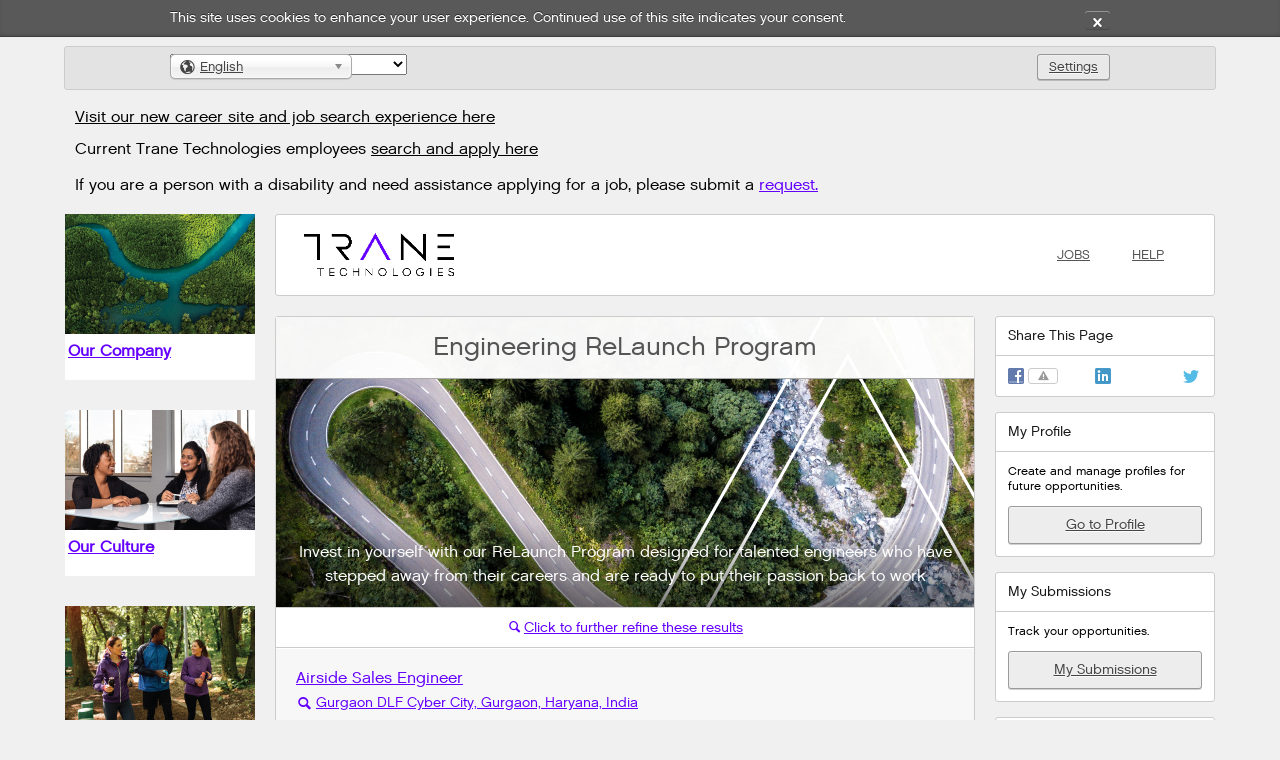

--- FILE ---
content_type: text/html;charset=UTF-8
request_url: https://ttcareers.referrals.selectminds.com/page/engineering-relaunch-program-517
body_size: 45134
content:
<!DOCTYPE html>
<!-- layout_core.shtml, landing/landing_page.shtml -->

<!--[if lt IE 7 ]>
<html xmlns="http://www.w3.org/1999/xhtml" xmlns:og="http://ogp.me/ns#" xmlns:fb="http://www.facebook.com/2008/fbml" lang="en" class="ie ie6">
<![endif]-->
<!--[if IE 7 ]>
<html xmlns="http://www.w3.org/1999/xhtml" xmlns:og="http://ogp.me/ns#" xmlns:fb="http://www.facebook.com/2008/fbml" lang="en" class="ie ie7">
<![endif]-->
<!--[if IE 8 ]>
<html xmlns="http://www.w3.org/1999/xhtml" xmlns:og="http://ogp.me/ns#" xmlns:fb="http://www.facebook.com/2008/fbml" lang="en" class="ie ie8">
<![endif]-->
<!--[if IE 9 ]>
<html xmlns="http://www.w3.org/1999/xhtml" xmlns:og="http://ogp.me/ns#" xmlns:fb="http://www.facebook.com/2008/fbml" lang="en" class="ie ie9">
<![endif]-->
<!--[if gt IE 9]>
<html xmlns="http://www.w3.org/1999/xhtml" xmlns:og="http://ogp.me/ns#" xmlns:fb="http://www.facebook.com/2008/fbml" lang="en" class="ie">
<![endif]-->
<!--[if !IE]><!-->
<html xmlns="http://www.w3.org/1999/xhtml" xmlns:og="http://ogp.me/ns#" xmlns:fb="http://www.facebook.com/2008/fbml" lang="en">
<!--<![endif]-->

<head>
	<meta http-equiv="Content-Type" content="text/html; charset=utf-8">
	<meta http-equiv="X-UA-Compatible" content="IE=edge" />
	<meta name="viewport" id="viewport" content="width=device-width, initial-scale=1, minimum-scale=1, maximum-scale=1, user-scalable=no" />

	
	
	
		<title>Engineering ReLaunch Program</title>
		<link rel="canonical" href="https://ttcareers.referrals.selectminds.com/page/engineering-relaunch-program-517"/>
		<meta name="description" content="Invest in yourself with our ReLaunch Program designed for talented engineers who have stepped away from their careers and are ready to put their passion back to work" />
		<meta property="og:url" content="https://ttcareers.referrals.selectminds.com/page/engineering-relaunch-program-517" />
		<meta property="og:title" content="Engineering ReLaunch Program" />
		<meta property="og:type" content="article" />
		<meta property="og:description" content="Invest in yourself with our ReLaunch Program designed for talented engineers who have stepped away from their careers and are ready to put their passion back to work" />
		<meta property="og:image" content="https://ttcareers.referrals.selectminds.com/media/client_2_s2_r4_v1582861151899_main.png" />
		<meta property="og:site_name" content="Career and Referral" />
		<meta property="fb:app_id" content="424294791071076"/>
	
	

	<link rel="stylesheet" href="/styles/core.css?v=apptss.2025.PRD.2.1.14" type="text/css" />
	<link rel="stylesheet" href="/styles/landing_page.css?v=apptss.2025.PRD.2.1.14" type="text/css" />
	<link rel="stylesheet" href="/site_css" type="text/css" />

	<style type="text/css">
		/*Branding.css*/

/*position Alignment */

/*Font Setup*/

@font-face
{
    font-family:LondonNineteenSixty;
    src:url('/media/images/Fonts/Chalet-LondonSixty.woff');
}

* {
    font-family: LondonNineteenSixty !important;
}


.desktop #boilerplate_wrapper {
 width: 1190px;
    position:relative;
  min-height: 100vh;
    display: flex;
} 

body.desktop #container {
    width: 960px;
    float: left;
}

.desktop #header_modular {
   
    margin-left: 20px;
}

#header_container #nav_key_hldr #header_content
{
    float: right;
}

.desktop #sideBranding {
    float: left;
    margin-left: 20px;
    margin-top: 20px;
    width: 190px;
}

.desktop #topBranding
{
       margin:auto;
    margin-top:10px;
    width: 1150px;
    display:block;
}


/*Header Setting */
body.desktop #header_settings {
  
 margin:auto;
 margin-top:10px;
    width: 1150px;
    display:block;
    
}

body.desktop #header_settings #header_settings_container {
    width: 1150px;
     margin:auto;
    
}




/*Footer*/

body.desktop #footer_modular {
    clear: both;

    
}

.desktop #footer_modular {
  position:absolute;
  bottom:-100px;
  margin: auto;
  /*margin-left: 10%;*/
  right: 0;
  left: 0px;
    width:1150px;
    border-bottom: none;

}

#footer_modular .footer_container .footer_copyright
{
    display:none;
}

/**Custom Footer**/	
.desktop #bottomBranding
{
    display: block;
    width: 1150px;
    margin: auto;
    margin-top:100px;
    margin-bottom:5px;
        padding:10px 0px 20px 0px;
background-color: white;
    font-size:13px;
    border: 1px solid #ccc;
    border-top:none;
}

.desktop #bottomBranding p
{
    padding: 5px;
    margin: 5px;
}

.mobile #bottomBranding
{
    display: block;


    margin-top:0px;
    margin-bottom:5px;
        padding:10px 5px 20px 5px;
background-color: white;
    font-size:12px;
    border: 1px solid #ccc;
    border-top:none;
}

.mobile #bottomBranding p
{
    padding: 5px;
    margin: 5px;
}


.job_list_row .learn_more_btn {
    
    border: 2px solid #FFFFFF;
    color: #6400FF;
    background-color: #ffffff;
   
}

.job_list_row .learn_more_btn:hover {
    background-color: #ffffff;
    border-color: #FFFFFF;
    color: #6400FF;
}

a{
    text-decoration:underline !important;
}

a:hover{
    text-decoration:none !important;;
}

.subnav #subnav_area #subnav_hldr .nav_item a .nav_txt,
#header_modular #header_container #nav_key_hldr #nav_hldr #main_nav .nav_item a:hover span.nav_txt
{

    display: block;
    border-bottom: none;

}

.InternalLogin {
    box-sizing: border-box;
    width: 100%;

}


.InternalLogin #sso_login_text,
.InternalLogin #sso_login_text a
{
    color:black;
}

.InternalLogin #sso_login_text a
{
    text-decoration: underline;
}

.InternalLogin #sso_login_text a:hover
{
    text-decoration: none;
}

#content .content_body .content_header .subtitle .flg_hldr
{
    top:0px;
}


.job_list_row .jlr_right_hldr .flg_hldr .hot_flg,
.job_list_row .jlr_right_hldr .flg_hldr .hot_flg.priority_on,
#content .content_body .content_header .subtitle .flg_hldr .hot_flg,
#content .content_body .content_header .subtitle .flg_hldr .hot_flg.priority_on
{
border-color: #0AD2AF;
color:white;
background-color:#0AD2AF;
}

.job_list_row .jlr_right_hldr .flg_hldr .new_flg,
#content .content_body .content_header .subtitle .flg_hldr .new_flg {
    border-color: #FF8C00;
color:white;
background-color:#FF8C00;
}

.registered #topBranding .InternalLogin
{
 display:none;   
}

#portal_promo.promo .promo_container .promo_buttons {

    width: auto;
    float: right;
    margin: -5%;
 
}

#portal_promo.promo .promo_container .promo_buttons .jFacebookPostBtn ,
#portal_promo.promo .promo_container .promo_buttons .jReferralLink

{
    width: 250px;
    float: right;
  margin: -16% 2% 19% 20%;
 

 
}



/*SideBar*/

#IRC-sidebar-wrap .IRC-sidebar-module
{
  padding-bottom: 30px
}

#IRC-sidebar-wrap .IRC-sidebar-module a
{
  display: grid;
 
 

}

#IRC-sidebar-wrap .IRC-sidebar-module a img
{
        max-width:190px;
    max-height:200px;
    display:block;
}

#IRC-sidebar-wrap .IRC-sidebar-module a:hover
{
  box-shadow: 0 8px 16px 0 rgba(0,0,0,0.2);

}

#IRC-sidebar-wrap .IRC-sidebar-module span
{
  padding:10px 0 20px 3px;

  background: white;
font-weight: bold;
  
}

#irc-header-wrap #irc-header-inner #irc-header-logos
{
   margin:auto;
    margin-top:10px;
    width: 1150px;
    display:block;
    background: #f0f0f0;;
        height:90px
  
    
}

#irc-header-wrap #irc-header-inner #irc-header-logos img
{
 padding:20px 0px 10px 40px;
    width: 200px;
        height:50px
    
}

#irc-header-wrap #irc-header-inner #irc-header-logos .MainLogo
{
 padding-left:0px;
}

.desktop #topBranding .InternalLogin
{
    margin:20px 0px 20px 10px;
}

.firefox #container #content
{
    padding-right: 0px;
}



.mobile #topBranding #irc-header-wrap
{
    display: none;
}

.mobile #topBranding .InternalLogin
{
    padding-top: 120px;
}

body.mobile #container
{
    margin-top: 0px;
}

.registered.mobile #container
{
    margin-top: 96px;
}

body.mobile #category_page_tiles {
    padding: 0px 0px;
}


	
	
	

/*DICT.branding.styles.advanced_css*/
.job_list_row .learn_more_btn {
    border: 2px solid #FFFFFF;
    color: #6400FF;
    background-color: #ffffff;
}

.job_list_row .learn_more_btn:hover {
    background-color: #FFFFFF;
    border: 2px solid #FFFFFF;
    color: #6400FF;
}








	</style>

	<style id="antiClickjacking">body{display:none !important;}</style>
	<script type="text/javascript">
	(function(){
		var fbMatcher = /^https?:\/\/[a-z0-9.]*facebook.com/i;
		if( !(top != self && !fbMatcher.test(document.referrer)) ){
			var antiClickJack = document.getElementById('antiClickjacking');
			antiClickJack.parentNode.removeChild(antiClickJack);
		}
	})();
	</script>

	 <script type="text/javascript">
	var TVAPP = TVAPP || {}; // There can only be ONE.
	TVAPP.property = {
		version_num: "apptss.2025.PRD.2.1.14",
		client_name: "Trane Technologies",
		client_base_domain: "ircareers.referrals.selectminds.com",
		default_locale_id: "0",
		site_name: "https://ttcareers.referrals.selectminds.com",
		site_mode: "3",
		site_cookie_acceptance: 'banner',
		site_prefix: "https://ttcareers.referrals.selectminds.com",
		site: {
			id: "2",
			short_name: "default676"
		},
		
			facebook_app_id: "424294791071076",
			facebook_permissions: "email",
		
		
			linkedin_api_key: "860ddyd7uvwoai",
			
		
		
		channels: {
			available:true,
			facebook:true,
			twitter:true,
			linkedin:true,
			weibo:false
		},
		
		
		weibo_lite: true,
		tbe_enabled: 0,
		
		referrer_name: "",
		is_trusted_referrer: "20",
		user_id: "2",
		user_info: {"active_user_name":"Guest User","email":"","TEEAccountExists":"20","registration_status":"unregistered","is_guest":"true","locale_id":"0","user_id":"2","vanity_referrer_code_uri_prefix":"","session_id":"f85586fb777987093a2e8b9467885584870f47f23f5ff1b545589d66194005d7.irc.phxc3c-app-001.a.phxc.oraclevcn.com","channel_info":[]},
		likely_user_info: {"active_user_name":"Guest User","email":"","TEEAccountExists":"20","registration_status":"unregistered","is_guest":"true","locale_id":"0","user_id":"2","vanity_referrer_code_uri_prefix":"","session_id":"f85586fb777987093a2e8b9467885584870f47f23f5ff1b545589d66194005d7.irc.phxc3c-app-001.a.phxc.oraclevcn.com","channel_info":[]},
		client_domains: "tranetechnologies.com|trane.com|ThermoKing.com|americanstandardair.com|ap.thermoking.com|asdealernet.com|comfortsuite.com|eu.thermoking.com|frigoblock.com|frigoblock.de|mytranecontrols.com|nexiahome.com|premierairsystems.com|thermocold.it|trane.fr|tranesupply.com|irco.com|oracle.com|thermoking.com",
		
		geoSearch: {
			accuracyLimit:25000,
			radius: {
				'userControl':1,
				'metric':0,
				'default':50
			}
		},
		
		findGeoLocation: true,
		keyword_auto_suggest_num_results: 5,
		job_apply_allow_employee: 1,
		
		session_locale_id: '0',
		
		
		
		
		referral_community_status: "20",
		referrer_code_prefix: "",
		cookie_prefix: "ORA_OTSS",
		date_format: "mm/dd/yy",
        TEE: {
            TaleoAPIUrl: "https://ttcareers.taleo.net",
            OpenNewWindow: (0 == 1)
        },
        Applicant: {
            FirstName : "",
            LastName : "",
            EmailAddress : ""
        },
        session_inactive_interval : "1800",
        session_remainder_interval : "1500",
        db_yes_value: "10",
        db_no_value: "20",
        job_details_editor_max_fields: "20",
        automated_email_confirm: "1"
	};
</script>


	<!--[if lt IE 9]>
	<script src="/html5shiv.js"></script>
	<![endif]-->

	
	
		<script type="text/javascript" src="/js-dict?v=202308290339_0"></script>
	

	
		<script type="text/javascript">
			var customJS = function(){
				

 
			};
		</script>
	

	<link rel="image_src" href="https://ttcareers.referrals.selectminds.com/media/client_2_s2_r4_v1582861151899_main.png" />
	<link rel="icon" type="image/x-icon" href="https://ttcareers.referrals.selectminds.com/media/client_11_s2_r9_v1583758068146_main.png" />

	

</head>
<body id="page_engineering-relaunch-program-517" class="center_aligned_side modular landing_page custom-job-detail likely_registered">
  <input type = "hidden" name="tsstoken" id = "tsstoken" value ="LPLaN0gObAUatmNHyolsNIoc3f4ZKhzSdEodsCZuqr4="/>
	

    <script type="text/javascript" src="/teeintegration/detect_nested_iframe.js"></script>
	<script type="text/javascript" src="/detectWidthOrientation.js"></script>

	<div id="fb-root"></div>
	<iframe id="jBlankFrame" frameborder="0" style="display: none; height: 0; width: 0;"></iframe>

	

	

	
		<div id="persona_editor" class="jUserRefreshArea">
			


	


		</div>
	

	

	
	
	<div id="header_settings" class="jUserRefreshArea">
	<div id="header_settings_container">
	
		<div id="header_settings_language">
			<div class="entypo globus" alt="View in Language / Locale:" title="View in Language / Locale:">&#127758;</div>

			
			
				
				<select id="picklist_language_bar" class="locale_select jHeaderLocaleSelect" data-dropdownType="Language Selector">
					
						<option value="0" selected>English</option>
					
						<option value="5" >Français (France)</option>
					
						<option value="6" >Italiano</option>
					
						<option value="7" >Deutsch</option>
					
						<option value="15" >Español</option>
					
						<option value="16" >Português (Brasil)</option>
					
						<option value="17" >Čeština</option>
					
						<option value="20" >Nederlands</option>
					
						<option value="32" >ไทย</option>
					
						<option value="40" >日本語</option>
					
						<option value="41" >한국어</option>
					
						<option value="42" >中文(中国)</option>
					
						<option value="50" >Français</option>
					
				</select>
				
			
			
			

			<div class="job_lang_disabled_msg jJobLangDisabledMsg"><span class="entypo">&#59141;</span> This job posting isn't available in all website languages</div>
		</div>
	

	
	
		<div id="key_hldr" class="guest_key_hldr">

	<div id="main_key">
		

		
			
			
			
			
				
					<div id="key_name_hldr">
						<a href="#" id="jKeyName" class="user_drop_area" tabindex="0" aria-haspopup="true">
							<span class="key_menu_icn"></span>
							<p class="key_name jHeaderSettingsBtn">Settings</p>
						</a>
					</div>
				
			
		

	</div>

</div>

	
</div>

</div>


	<div id="topBranding">
		<div>
<div class="InternalLogin">
	<p id="sso_login_text"><a href="https://careers.tranetechnologies.com" id="sso_link" rel="nofollow nofollow nofollow nofollow nofollow"><u>Visit our new career site and job search experience here</u></a>
	</p> 
 <br />
	<p id="sso_login_text">Current Trane Technologies employees <a href="http://ttcareers.referrals.selectminds.com/?sso_oif=true" id="sso_link" rel="nofollow nofollow nofollow nofollow">search and apply here</a>
	</p>
</div>
</div>
<div>
<div class="Disability">
	<p id="disability_request_text">  If you are a person with a disability and need assistance applying for a job, please submit a <a href="mailto:SpecialAssistance_EnterpriseTalentAcquisition@tranetechnologies.com" id="request_link" rel="nofollow nofollow nofollow nofollow nofollow">request.</a>
	</p>
</div></div>
	</div>


<div id="boilerplate_wrapper">
	
		<div id="sideBranding" class="responsive_hide">
			<div id="IRC-sidebar-wrap">
	<div class="IRC-sidebar-module">
	<a class="card" href="https://tranetechnologies.com/en/index/company.html">
	<img src="/media/images/OurCompany-190x120.png" />
	<span class="container">Our Company</span></a>
	</div>
		<div class="IRC-sidebar-module">
	<a href="https://tranetechnologies.com/en/index/careers/our-culture.html"><img src="/media/images/OurCulture-190x120.png" />
	<span>Our Culture</span></a>
	</div>
	<div class="IRC-sidebar-module">
	<a href="https://tranetechnologies.com/en/index/careers/benefits.html"><img src="/media/images/OurBenefits_190x120.png" />
	<span>Our Company Benefits</span></a>
	</div>
		<div class="IRC-sidebar-module">
	<a href="https://tranetechnologies.com/en/index/sustainability.html"><img src="/media/images/Sustainability-190x120.png" />
	<span>Sustainability</span></a>
	</div>
</div>
		</div>
	

	<div id="body_wrapper">
	
	
	
	
	
		
		
		
			<div id="header_modular" class="jHeader">
	<div id="header_container">
		<div class="menu_toggle_hldr">
			<div id="jMenuToggle" class="menu_toggle">
				&#9776;
			</div>
		</div>
		
		<div id="logo_hldr">
			<div class="logo">
				
					<div id="logo_inner">
						<a href="https://ttcareers.referrals.selectminds.com/">
							<img src="https://ttcareers.referrals.selectminds.com/media/client_3_s2_r0_v1582861130950_main.png" alt="Career and Referral" class="logo_img">
						</a>
					</div>
				
				
			</div>
		</div>

		<div id="menu_toggle_hldr_cat">
			<div id="jMenuShareToggle" class="menu_toggle">
				&#59157;
			</div>
		</div>
	

		<div id="nav_key_hldr">
			<div id="header_content" class="jUserRefreshArea">
				<div id="nav_hldr">
	<ul id="main_nav">
		
		
			<li class="nav_item">
				<a href="https://ttcareers.referrals.selectminds.com/" class="nav_jobs font_nav">
					<span class="nav_txt">Jobs</span>
				</a>
			</li>
			<li class="nav_item">
				<a href="https://ttcareers.referrals.selectminds.com/info/help" class="nav_help font_nav">
					<span class="nav_txt">Help</span>
				</a>
			</li>
			

			

			

			
		
		

		
		

		
	</ul>
</div>

<!-- Removed header_key_holder include -->

			</div>
		</div>
	</div>
</div>

		
				
	
	
	<div id="container">
		<div class="jBlockRegion block_region full-width" data-page="landing_page" data-area="top" data-instance="517">
	
	
	<div class="block module bid-4797" data-name="landingpage_promo" data-id="4797">
		<input type="hidden" class="jUserRefreshBlock jBlockContext" value="LandingPage.id=517" />








	
		
		
	




	</div>
	
	
</div>

<div class="content_wrapper">
	<section id="content" class="category_landing">
		<input type="hidden" id="jLandingPageId" value="517" />
		<input type="hidden" id="jLandingPageAlias" value="engineering-relaunch-program-517" />
		<input type="hidden" id="jLandingPageType" value="custom" />
		<input type="hidden" id="jSearchId" value="1860332" />
		<input type="hidden" id="jShortUrl" value="http://j.rfer.us/IRCymfAVR" />

		<div class="jBlockRegion block_region" data-page="landing_page" data-area="content_top" data-instance="517">
			
			
			
		</div>

		<div id="category_landing_content" class="content_body">
			<div class="content_header">
				<input type="hidden" id="jBlurSetting" value="0" />
				<h1 id="mobileOnlyCategoryTitle">Engineering ReLaunch Program</h1>
				<div id="landingpage_video" class="jVideoRefresh category_video">
					<input type="hidden" id="jVideoRefreshContextId" class="jContextData" data-name="VideoLink.id" value="" />
<input type="hidden" class="jContextData" data-name="LandingPage.id" value="517" />

<input type="hidden" id="jSource" value="" />
<input type="hidden" id="jSourceId" value="" />
<input type="hidden" id="jVideoUrl" value="" />
<div id="jMediaArea" class="media_area">
	<div class="media_thumb_holder">
		<div id="jMediaThumb" class="media_thumb" style="background-image:url('https://ttcareers.referrals.selectminds.com/media/client_8_s2_r6_v1582861545013_main.png');"></div>
		<div id="jMediaBlur" class="media_blur"></div>
	</div>
	<div class="media_overlay">
		<div class="title_holder">
			<h1 id="jPageTitle">Engineering ReLaunch Program</h1>
			
		</div>
		
		
		<div class="description_holder">
			<div class="description_area">
				<div id="jMediaDescription" class="descrip_text font_header_light">Invest in yourself with our ReLaunch Program designed for talented engineers who have stepped away from their careers and are ready to put their passion back to work</div>
				
			</div>
		</div>
	</div>
</div>



				</div>
			</div>
			<div id="jobs_list">
				<div class="page_inputs">
					<input type="hidden" id="jNumPages" value="1" name="num_pages">
					<input type="hidden" id="jPageIndex" value="1" name="page_index">
				</div>
				<div id="job_results_list_hldr">
					
	

	
	

	

	
	<div class="refine_search_link"><a href="https://ttcareers.referrals.selectminds.com/landing-pages/517/jobs-matching-custom-search"><span class="entypo icon">&#128269;</span>Click to further refine these results</a></div>
	
	<input type="hidden" id="jNumPagesInit" value="1.0" name="num_pages_init">
	

	
		<div id="job_list_80797" class="job_list_row jlr_Odd new">

			<div class="jlr_right_hldr">
				<div class="jlr_title">
					<div class="flg_hldr">
						

						
							<!-- new flag -->
							
								
									
								
							

							

							

							<!-- hot flag -->
							
								
							

							

							
						
					</div>

					<p><a href="https://ttcareers.referrals.selectminds.com/jobs/airside-sales-engineer-80797" class="job_link font_bold">Airside Sales Engineer</a></p>
					<p class="jlr_location">
						<a href="https://ttcareers.referrals.selectminds.com/jobs/80797/other-jobs-matching/location-and-category" class="location jTooltip" data-title="See Sales jobs in Gurgaon DLF Cyber City, Gurgaon, Haryana, India, India"><span class="loc_icon entypo">&#128269;</span>Gurgaon DLF Cyber City, Gurgaon, Haryana, India</a>
					</p>
				</div>

				<div class="jlr_content">
					<div class="jlr_content_half jlr_content_left">
						<p class="jlr_description">At Trane TechnologiesTM and through our businesses including Trane&reg; and Thermo King&reg;, we create innovative climate solutions for buildings,...</p>
					</div>

					<div class="jlr_content_half jlr_content_right">
						
							<p class="jlr_preferred_field job_external_id">
								<span class="jlr_label"><span class="job_icon entypo"></span></span>
								<span class="jlr_value font_bold job_external_id"><span class="field_value">2504997</span> <span class="field_label">Requisition #</span></span>
							</p>
						
						
							<p class="jlr_secondary_preferred_field job_total_views">
								<span class="jlr_label"><span class="job_icon entypo"></span></span>
								<span class="jlr_value font_bold job_total_views"><span class="field_value">6163</span> <span class="field_label">Total Views</span></span>
							</p>
						
						<a href="https://ttcareers.referrals.selectminds.com/jobs/airside-sales-engineer-80797" class="learn_more_btn">Learn More</a>
					</div>
				</div> <!-- jlr_content -->

			</div>

		</div>
	
		<div id="job_list_80816" class="job_list_row jlr_Even new">

			<div class="jlr_right_hldr">
				<div class="jlr_title">
					<div class="flg_hldr">
						

						
							<!-- new flag -->
							
								
									
								
							

							

							

							<!-- hot flag -->
							
								
							

							

							
						
					</div>

					<p><a href="https://ttcareers.referrals.selectminds.com/jobs/zonal-manager-unitary-north-80816" class="job_link font_bold">Zonal Manager-Unitary (North)</a></p>
					<p class="jlr_location">
						<a href="https://ttcareers.referrals.selectminds.com/jobs/80816/other-jobs-matching/location-and-category" class="location jTooltip" data-title="See Sales jobs in Gurgaon DLF Cyber City, Gurgaon, Haryana, India, India"><span class="loc_icon entypo">&#128269;</span>Gurgaon DLF Cyber City, Gurgaon, Haryana, India</a>
					</p>
				</div>

				<div class="jlr_content">
					<div class="jlr_content_half jlr_content_left">
						<p class="jlr_description">At Trane Technologies&trade; and through our businesses including Trane&reg; and Thermo King&reg;, we create innovative climate solutions for...</p>
					</div>

					<div class="jlr_content_half jlr_content_right">
						
							<p class="jlr_preferred_field job_external_id">
								<span class="jlr_label"><span class="job_icon entypo"></span></span>
								<span class="jlr_value font_bold job_external_id"><span class="field_value">2504999</span> <span class="field_label">Requisition #</span></span>
							</p>
						
						
							<p class="jlr_secondary_preferred_field job_total_views">
								<span class="jlr_label"><span class="job_icon entypo"></span></span>
								<span class="jlr_value font_bold job_total_views"><span class="field_value">6050</span> <span class="field_label">Total Views</span></span>
							</p>
						
						<a href="https://ttcareers.referrals.selectminds.com/jobs/zonal-manager-unitary-north-80816" class="learn_more_btn">Learn More</a>
					</div>
				</div> <!-- jlr_content -->

			</div>

		</div>
	
		<div id="job_list_82056" class="job_list_row jlr_Odd new">

			<div class="jlr_right_hldr">
				<div class="jlr_title">
					<div class="flg_hldr">
						

						
							<!-- new flag -->
							
								
									
								
							

							

							

							<!-- hot flag -->
							
								
							

							

							
						
					</div>

					<p><a href="https://ttcareers.referrals.selectminds.com/jobs/digital-portfolio-director-82056" class="job_link font_bold">Digital Portfolio Director</a></p>
					<p class="jlr_location">
						<a href="https://ttcareers.referrals.selectminds.com/jobs/82056/other-jobs-matching/location-and-category" class="location jTooltip" data-title="See Product Management jobs in Mumbai Art Guild House, Mumbai, Maharashtra, India, India"><span class="loc_icon entypo">&#128269;</span>Mumbai Art Guild House, Mumbai, Maharashtra, India</a>
					</p>
				</div>

				<div class="jlr_content">
					<div class="jlr_content_half jlr_content_left">
						<p class="jlr_description">About Trane Technologies™: At Trane Technologies™ and through our businesses including Trane® and Thermo King®, we create innovative climate...</p>
					</div>

					<div class="jlr_content_half jlr_content_right">
						
							<p class="jlr_preferred_field job_external_id">
								<span class="jlr_label"><span class="job_icon entypo"></span></span>
								<span class="jlr_value font_bold job_external_id"><span class="field_value">2506522</span> <span class="field_label">Requisition #</span></span>
							</p>
						
						
							<p class="jlr_secondary_preferred_field job_total_views">
								<span class="jlr_label"><span class="job_icon entypo"></span></span>
								<span class="jlr_value font_bold job_total_views"><span class="field_value">1133</span> <span class="field_label">Total Views</span></span>
							</p>
						
						<a href="https://ttcareers.referrals.selectminds.com/jobs/digital-portfolio-director-82056" class="learn_more_btn">Learn More</a>
					</div>
				</div> <!-- jlr_content -->

			</div>

		</div>
	


				</div>
			</div>
		</div>

		<div class="jBlockRegion block_region" data-page="landing_page" data-area="content_bottom" data-instance="517">
			
			
			
		</div>

	</section>

	<aside id="right_bar" class="jFixSidebar">
		<div id="right_holder" class="jBlockRegion block_region" data-page="landing_page" data-area="right_column" data-instance="517">
			
			
			<div class="block module bid-4795" data-name="landing_share" data-id="4795">
				


	<input type="hidden" class="jBlockContext" value="LandingPage.id=517" />

	
	<div id="landing_share" class="capsule jBlock block_content">
	<div class="capsule_title">
		<h2 class="font_header_bold">Share This Page</h2>
	</div>
	<div class="capsule_content">
		<input type="hidden" id="jBasicPageUrl" value="https://ttcareers.referrals.selectminds.com/page/engineering-relaunch-program-517" />
		<input type="hidden" id="jSharePageUrl" value="http://j.rfer.us/IRCymfAVR" />
		<div class="share_btn_hldr">
			
				<div class="share_btn" style="width:45%">
					<a href="#" class="jSocialShare scl_net_icon fb" role="img" aria-label="facebook" data-channel="facebook" data-channel-id="100"></a>
					<div class="scl_count_hldr">
						<div id="jFBCount" class="scl_count fb" data-title="Sorry, we ran into difficulties in retrieving the Facebook share count.">&#8942;</div>
						<div class="count_tab1"></div>
					</div>
				</div>
			
			
			
				<div class="share_btn" style="width:45%">
					<a href="#" class="jSocialShare scl_net_icon li" role="img" aria-label="linkedin" data-channel="linkedin" data-channel-id="200"></a>
				</div>
			
			
			
				<div class="share_btn" style="width:10%">	
					<a href="#" class="jSocialShare scl_net_icon tw" role="img" aria-label="twitter" data-channel="twitter" data-channel-id="300"></a>
				</div>
			
			
		</div>
	</div>
</div>

	




			</div>
			
			<div class="block module bid-4792" data-name="TEE_account_profile" data-id="4792">
				


	<input type="hidden" class="jUserRefreshBlock" />
	
	
	
		
		
			<div id="tee_account_profile" class="capsule jBlock block_content">
<!--	<div id="tee_submit_profile_hldr" class="capsule"> -->
		<div class="capsule_title">
			<h2 class="font_header_bold">My Profile</h2>
		</div>
		<div class="capsule_content">
			<p>Create and manage profiles for future opportunities.</p>
			
							
				
					<a href="https://ttcareers.taleo.net/careersection/5/profile.ftl?lang=en" class="flat_btn"  ><span class="btn_txt">Go to Profile</span></a>
				
			
			
		</div>
<!-- </div> -->
</div>

		
	


			</div>
			
			<div class="block module bid-4793" data-name="TEE_account_submissions" data-id="4793">
				


	<input type="hidden" class="jUserRefreshBlock" />

	
	
		
		
			<div id="tee_account_submissions" class="capsule jBlock block_content">
<!--	<div id="tee_submit_profile_hldr" class="capsule"> -->
		<div class="capsule_title">
			<h2 class="font_header_bold">My Submissions</h2>
		</div>
		<div class="capsule_content">
			<p>Track your opportunities.</p>
			
							
				
					<a href="https://ttcareers.taleo.net/careersection/5/mysubmissions.ftl?lang=en" class="flat_btn"  ><span class="btn_txt">My Submissions</span></a>
				
			
			
		</div>
<!--	</div> -->
</div>

		
	


			</div>
			
			<div class="block module bid-4794" data-name="landing_talent_community" data-id="4794">
				
<input type="hidden" class="jUserRefreshBlock jBlockContext" value="LandingPage.id=517" />






	
		
		
		
			
			
			
			
			
			
				
			
				
					<div id="landing_talent_community" class="capsule jBlock block_content">
	<div class="capsule_title">
		<h2 class="font_header_bold">Sign Up for Job Alerts</h2>
	</div>
	<div class="capsule_content">
		<p>Not ready to apply? Take a minute to sign up to receive notifications on opportunities that match your interests.</p>
		
			
			
				<button id="jCommunityModal" class="flat_btn" aria-haspopup="true"><span class="flat_btn_icn users_icn entypo">&#xe79b;</span><span class="btn_txt">Sign Up Now</span></button>
			
		
		
	</div>
</div>

				
				
			
			
			
			
			
			
		
	




			</div>
			
			<div class="block module bid-4796" data-name="landing_sjd_channels" data-id="4796">
				


<input type="hidden" class="jBlockContext" value="LandingPage.id=517" />




	
	







			</div>
			
			
		</div>
	</aside>

	<div class="return_holder jReturnTop">
		<a href="#" class="return_top font_nav"><span class="entypo up_icn">&#59227;</span>Back to Top</a>
	</div>
</div>

<script type="text/javascript" src="/LAB.min.js"></script>
<script>
	var jsQueue = $LAB
	// load and initialize jQuery (local or google cdn)
	.script('/jquery/jquery-3.7.1.min.js')
	.wait(function() {
		j$ = jQuery.noConflict();
		window.FB = false;
	})
	// load all global plugins
	.script("/plugins/jquery-ui-1.14.0.custom.min.js")
	.script("/plugins/json2.js")
	.script("/plugins/bootstrap/bootstrap-popover.js")
	.script("/plugins/jquery.colorbox.min.js")
	.script("/plugins/jquery.easing.1.3.js")
	.script("/plugins/jquery.history.js")
	.script("/plugins/jquery.detectmobilebrowser.js").wait()
	.script("/plugins/chosen.jquery.js")
	.script("/plugins/jquery.validate.1.21.0.min.js")
	.script("/plugins/sanitize.js")	// For contenteditable usability
	.script("/sha1.js")
	.script("/social_api.js")
    .wait(function(){
		j$.easing.def = "easeInOutQuint";
		j$.validator.setDefaults({
			escapeHtml: true,
			messages: {
				required: "This field is required.",
				remote: "Please fix this field.",
				email: "Please enter a valid email address.",
				url: "Please enter a valid URL.",
				date: "Please enter a valid date.",
				dateISO: "Please enter a valid date (ISO).",
				number: "Please enter a valid number.",
				digits: "Please enter only digits.",
				creditcard: "Please enter a valid credit card number.",
				equalTo: "Please enter the same value again.",
				accept: "Please enter a value with a valid extension.",
				maxlength: $.validator.format("Please enter no more than {0} characters."),
				minlength: $.validator.format("Please enter at least {0} characters."),
				rangelength: $.validator.format("Please enter a value between {0} and {1} characters long."),
				range: $.validator.format("Please enter a value between {0} and {1}."),
				max: $.validator.format("Please enter a value less than or equal to {0}."),
				min: $.validator.format("Please enter a value greater than or equal to {0}.")
			}
		});
	})// do not end with ";"

	// add page specific plugins and utilities here:
	.script('/plugins/jquery.blurjs.min.js')
	.script('/plugins/jquery.inlineEdit.js')
	.script("/plugins/jquery.fileupload.js")
	.wait() // do not remove
		// add global custom functions to the queue
	.script("/desktop.js?v="+TVAPP.property.version_num).wait()
	.script("/changePassword.js?v="+TVAPP.property.version_num)
	.script("/user.js?v="+TVAPP.property.version_num)
	.script("/login.js?v="+TVAPP.property.version_num)
	.script("/modal.js?v="+TVAPP.property.version_num)
	.script("/rfl.apply.js?v="+TVAPP.property.version_num)
	
		.script("/persona.js?v="+TVAPP.property.version_num)
	
	
	
	.script(function() { return (TVAPP.property.fb ? "/facebook/facebook_app.js?v="+TVAPP.property.version_num : null); })
	.script("/facebook_status_post.js?v="+TVAPP.property.version_num)
 	.wait(function(){
		TVAPP.pageInit();
		TVAPP.stateOnLoad();
		j$(document).trigger('globalJSLoaded');
	})// do not end with ";"

	// add page specific custom scripts here:
	.script("/video.js?v="+TVAPP.property.version_num)
	.script("/landing/landing_page.js?v="+TVAPP.property.version_num);
	// always end with ";"
</script>

	</div>
</div>




		<div id="footer_modular" class="jFooter">
	
	<div class="footer_container">
			
		<div class="footer_nav_hldr">
			<div class="footer_content">
				<div id="footer_content" class="jUserRefreshArea">
					<ul class="footer_nav">
	
		<li class="nav_item">
			<a href="https://ttcareers.referrals.selectminds.com/" class="nav_jobs font_nav">
				<span class="nav_txt">Jobs</span>
			</a>
		</li>
		<li class="nav_item">
			<a href="https://ttcareers.referrals.selectminds.com/info/help" class="nav_help font_nav">
				<span class="nav_txt">Help</span>
			</a>
		</li>
		<li class="nav_item">

			<a href="https://ttcareers.referrals.selectminds.com/sitemap" class="nav_sitemap font_nav">
				<span class="nav_txt">Site Map</span>
			</a>
		</li>

			

			

			

	

	
		
	

	
	

	
</ul>

				</div>
				
					
						<div class="footer_logo_hldr">
							<div class="logo">
								
									<div class="logo_inner">
										<a href="https://ttcareers.referrals.selectminds.com/">
											<img src="https://ttcareers.referrals.selectminds.com/media/client_3_s2_r0_v1582861130950_main.png"  alt="Career and Referral" class="logo_img">
										</a>
									</div>
								
								
							</div>
						</div>
					
				
			</div>
		</div>
		<div class="footer_copyright font_footer">
			&copy; <script>var d = new Date().getYear(); document.write((d < 1000) ? d + 1900 : d);</script> Career and Referral. All rights reserved.
		</div>
	</div>
</div>




</div>




	<div id="bottomBranding">
		  <div id="irc-footer">
<p>
 <a class="lang_en" href="https://www.tranetechnologies.com/en/index/privacy-policy.html" target="_blank" rel="nofollow noopener noreferrer nofollow noopener noreferrer">Privacy Policy</a>
</p>
    <p>
    Please beware of potential recruitment scams. We don't hire via Telegram.</p>
        <p>
		<i>
		© Trane Technologies plc, 2020 | 170/175 Lakeview Drive, Airside Business Park, Swords, Co. Dublin, Ireland.
		
        </i></p>
	<p>
		REGISTERED IN IRELAND WITH LIMITED LIABILITY REGISTERED NUMBER 469272 Trane Technologies is a diverse and inclusive environment. We are an equal opportunity employer and are dedicated to hiring qualified protected veterans and individuals with disabilities.
		
		</p>
    </div>
	</div>


	
	

	<div id="contentRepository" style="display: none">
	<div class="content-definition" id="register-content-definition" template="register_modal_landing" context="Usr.id=2"></div>
	<div class="content-definition" id="send-job-content-definition" template="send_job_content" context="Usr.id=2"></div>
	<div class="content-definition" id="forced-login-content-definition" template="forced_login_modal" context="Usr.id=2"></div>

	<div class="content-definition" id="activity-feed-base-content" template="activity_feed_base" context="Usr.id=2"></div>
	<div class="content-definition" id="activity-feed-self-content" template="activity_feed_self" context="Usr.id=2"></div>
	<div class="content-definition" id="location-content" template="job_location_loop" context="Usr.id=2"></div>
	<div class="content-definition" id="category-content" template="job_category_loop" context="Usr.id=2"></div>

	<div class="content-definition" id="user-location-content" template="user_location_loop" context="Usr.id=2"></div>
	<div class="content-definition" id="user-category-content" template="user_category_loop" context="Usr.id=2"></div>

	<div class="content-definition" id="header_content_def" template="header_content" context="Usr.id=2"></div>
	<div class="content-definition" id="refer_box_content_def" template="refer_box_content" context="Usr.id=2&Job.id="></div>

	<div class="content-definition" id="stat-links-table-content" template="stat-link-table" context="Usr.id=2"></div>
	<div class="content-definition" id="stat-clicks-table-content" template="stat-click-table" context="Usr.id=2"></div>
	<div class="content-definition" id="stat-candidates-table-content" template="stat-candidate-table" context="Usr.id=2"></div>
	<div class="content-definition" id="top-refer-stats-content" template="top_refer_stats"></div>

	<div class="content-definition" id="modal_images" template="modal_images" context="Usr.id=2"></div>
	<div class="content-definition" id="modal_terms" template="modal_terms" context="Usr.id=2"></div>
	<div class="content-definition" id="location_level_list" template="location_level_list" context=""></div>
	<div class="content-definition" id="job_details_editor_field_row" template="job_details_editor_field_row" context=""></div>




</div>


	<script language="javascript">

var vMinLength = "8";
var vMaxLength = "30";
var vMinNonAlpha = "0";
var vUpperLowerRequired = "true";
var vIsNotUserIdUserName = "true";
var vMinimumNumericCharacters = "1";
var vMinimumSpecialCharacters = "1";
var vMinLengthErrTxt = "Minimum number of characters in password is";
var vMaxLengthErrTxt = "Maximum number of characters in password is";
var vMinNonAlphaErrTxt = "The password must contain at least";
var vNoChangePassword = "Please fill in your new password.";
var vUpperLowerRequiredErrTxt = "The password must contain at least one uppercase letter<br />and at least one lowercase letter.";
var vNoPasswordSpace = "No spaces.";
var vIsNotUserIdUserNameErrTxt = "The new password may not be the same as your email address.";
var vMinimumNumericCharactersErrTxt = "Minimum number of numeric characters in password is";
var vMinimumSpecialCharactersErrTxt = "Minimum number of special characters in password is";

// Special groups for clients who have aditional requirements
var vSpecialGroup1    = "";
var vMinSpecialGroup1       = "";
var vMinSpecialGroup1ErrTxt = "You need 1 of the following characters [].";

var vSpecialGroup2    = "";
var vMinSpecialGroup2       = "";
var vMinSpecialGroup2ErrTxt = "You need 1 of the following characters [].";

var vSpecialGroup3    = "";
var vMinSpecialGroup3       = "";
var vMinSpecialGroup3ErrTxt = "This is where you set the error given by special group #3";

// Error Messages - optional
var vErrHeaderDefault = "Please conform to the following criteria:\n";
//var vErrFooterDefault = "FieldError.PasswordErrorFooter";

var vNoLoginPasswordTxt = "Please type in your existing password.";

var vJSDictCharacters = "characters.";  // " characters."
var vJSDictNumber = "non-alphabet character.";  // " number."
var vJSDictNumbers = "non-alphabet characters.";  // " numbers."

//"Please make sure that both of your new passwords match."
var vJSDictEquality = "Passwords must match.";

var vErrSubmitForm = "There was a problem submitting the form:";

// Error messages for registration page checks

var vRequiredField = "Please fill in this field.";
var vAtLeast = "Length must be at least ";
var vValidDateRequired = "Please fill in a valid date in this field using the format mm/dd/yyyy.";
var vEmailNotFormattedCorrectly = "Please provide a valid e-mail (e.g. person@company.com). ";
var vEmailDoesNotMatchConfirm = "Your FieldMap.Member.email and FieldMap.Member.emailConfirm do not match.";
var vNoConsent1 = "Please agree to the Privacy Policy.";
var vNoConsent2 = "Please agree to the Terms of Service.";
var vNoConsent = "Please agree to the Terms of Service.";
var vAuth1or2Required = "To verify your account, please fill out FieldMap.Member.mb_auth.auth_info1 or FieldMap.Member.mb_auth.auth_info2 with at least 4 characters.";
var vRegistrationSubmit = "FieldError.RegistrationSubmit";

</script>


	<!--[if IE]><script type="text/javascript" src="/plugins/excanvas.min.js"></script><![endif]-->

	





<div id="ga_relationship" class="jUserRefreshArea">
	<script type="text/javascript">
	function setGaRelationship() {
		var ga_relationship_name = 'unaffiliated';

		
		
		

		
			
		
		
		return ga_relationship_name;
	}
	
	function setGaReferrer(){
		var ga_referrer_relationship;
		
			
			
			
				ga_referrer_relationship = 'No referrer';
			
		
		
		return ga_referrer_relationship;
	}
</script>

</div>

<script type="text/javascript">
	var _gaq = _gaq || [];	
	
	var ga_relationship = setGaRelationship();
	
	var ga_referrer = setGaReferrer();
	
	
	_gaq.push(['_setAccount', 'G-GENQZD40PZ']);  // Site Specific Tracker
	
	_gaq.push(['_setVar',"Relationship: " + ga_relationship + " | " + ga_referrer]);
	_gaq.push(['_setCustomVar',1,'Relationship',ga_relationship,3]);
	_gaq.push(['_setCustomVar',2,'Referrer',ga_referrer,3]);
	_gaq.push(['_trackPageview', window.location.pathname]);
	
	
		_gaq.push(['aggregate._setAccount', 'UA-19128950-12']); // Aggregate Tracker
	
	
	_gaq.push(['aggregate._setDomainName', '.selectminds.com']);
	
	_gaq.push(['aggregate._setVar',"Relationship: " + ga_relationship + " | " + ga_referrer]);
	_gaq.push(['aggregate._setCustomVar',1,'Relationship',ga_relationship,3]);
	_gaq.push(['aggregate._setCustomVar',2,'Referrer',ga_referrer,3]);
	_gaq.push(['aggregate._trackPageview', window.location.pathname]);
	
	var ga_alert = "";
	
	if(ga_alert == "yes") {
		alert('Page View: ' + window.location.pathname + ' | Relationship: ' + ga_relationship + ' | Referrer: ' + ga_referrer);
	}
	
	(function() {
	  var ga = document.createElement('script'); ga.type = 'text/javascript'; ga.async = true;
	  ga.src = ('https:' == document.location.protocol ? 'https://ssl' : 'http://www') + '.google-analytics.com/ga.js';
	  var s = document.getElementsByTagName('script')[0]; s.parentNode.insertBefore(ga, s);
	})();

	function asTrackPageview(url_name) {
		
		var ga_relationship_name = setGaRelationship();
		
		var ga_referrer_relationship = setGaReferrer();
		
		_gaq.push(['_setCustomVar',1,
			'Relationship',
			ga_relationship_name,
			3
		 ]);
		_gaq.push(['_setCustomVar',2,
			'Referrer',
			ga_referrer_relationship,
			3
		 ]);
		_gaq.push(['_setVar',"Relationship: " + ga_relationship_name + " | " + ga_referrer_relationship]);
		
		_gaq.push(['aggregate._setCustomVar',1,
			'Relationship',
			ga_relationship_name,
			3
		 ]);
		_gaq.push(['aggregate._setCustomVar',2,
			'Referrer',
			ga_referrer_relationship,
			3
		 ]);
		_gaq.push(['aggregate._setVar',"Relationship: " + ga_relationship_name + " | " + ga_referrer_relationship]);
		
		if(ga_alert == "yes") {
			alert('Page View: ' +url_name + ' | Relationship: ' + ga_relationship_name + ' | Referrer: ' + ga_referrer_relationship);
		}
		
		
		_gaq.push(['_trackPageview', url_name]);
		
		_gaq.push(['aggregate._trackPageview', url_name]);
		
		//alert("Tracking Page: " + url_name);
	}

	function asTrackEvent(category, action, opt_label) {
		
		var ga_relationship_name = setGaRelationship();
		
		var ga_referrer_relationship = setGaReferrer();
		
		if(ga_alert == "yes") {
			alert('Event: ' +category +"."+ action +"."+ opt_label + ' | Relationship: ' + ga_relationship_name + ' | Referrer: ' + ga_referrer_relationship);
		}
		
		_gaq.push(['_trackEvent', category, action, opt_label]);
		
		_gaq.push(['aggregate._trackEvent', category, action, opt_label]);

		// alert("Tracking Event: " + category + " | " + action + " | " + opt_label);
	}

</script>




	<div id="overlay"></div>

	<div id="jProperty" style="display: none;">
		<label id="ShowModule.ContactUs.Email">1</label>
		<label id="ShowModule.CountryFilter">1</label>
	</div>

</body>
</html>


--- FILE ---
content_type: text/css
request_url: https://ttcareers.referrals.selectminds.com/styles/core.css?v=apptss.2025.PRD.2.1.14
body_size: 395825
content:
html,body,div,span,applet,object,iframe,h1,h2,h3,h4,h5,h6,p,blockquote,pre,a,abbr,acronym,address,big,cite,code,del,dfn,em,img,ins,kbd,q,s,samp,small,strike,strong,sub,sup,tt,var,b,u,i,center,dl,dt,dd,ol,ul,li,fieldset,form,label,legend,table,caption,tbody,tfoot,thead,tr,th,td,article,aside,canvas,details,embed,figure,figcaption,footer,header,hgroup,menu,nav,output,ruby,section,summary,time,mark,audio,video{margin:0;padding:0;border:0;font:inherit;font-size:100%;vertical-align:baseline}html{line-height:1}ol,ul{list-style:none}table{border-collapse:collapse;border-spacing:0}caption,th,td{text-align:left;font-weight:normal;vertical-align:middle}q,blockquote{quotes:none}q:before,q:after,blockquote:before,blockquote:after{content:"";content:none}a img{border:none}article,aside,details,figcaption,figure,footer,header,hgroup,menu,nav,section,summary{display:block}@font-face{font-family:'JournalRegular';src:url("/nc/fonts/journal-webfont-all.eot");src:url("/nc/fonts/journal-webfont-all.eot?#iefix") format("embedded-opentype"),url("/nc/fonts/journal-webfont-all.woff") format("woff"),url("/nc/fonts/journal-webfont-all.ttf") format("truetype"),url("/nc/fonts/journal-webfont-all.svg#JournalRegular") format("svg");font-weight:normal;font-style:normal}@font-face{font-family:'entypo';src:url("/nc/fonts/entypo.eot");src:url("/nc/fonts/entypo.eot?#iefix") format("embedded-opentype"),url("/nc/fonts/entypo.woff") format("woff"),url("/nc/fonts/entypo.ttf") format("truetype"),url("/nc/fonts/entypo.svg#entypo") format("svg");font-weight:normal;font-style:normal}@font-face{font-family:'Open Sans Light';src:url("/nc/fonts/opensans/Light/OpenSans-Light.eot?v=1.1.0");src:url("/nc/fonts/opensans/Light/OpenSans-Light.eot?#iefix&v=1.1.0") format("embedded-opentype"),url("/nc/fonts/opensans/Light/OpenSans-Light.woff2?v=1.1.0") format("woff2"),url("/nc/fonts/opensans/Light/OpenSans-Light.woff?v=1.1.0") format("woff"),url("/nc/fonts/opensans/Light/OpenSans-Light.ttf?v=1.1.0") format("truetype"),url("/nc/fonts/opensans/Light/OpenSans-Light.svg?v=1.1.0#Light") format("svg")}@font-face{font-family:'Open Sans Regular';src:url("/nc/fonts/opensans/Regular/OpenSans-Regular.eot?v=1.1.0");src:url("/nc/fonts/opensans/Regular/OpenSans-Regular.eot?#iefix&v=1.1.0") format("embedded-opentype"),url("/nc/fonts/opensans/Regular/OpenSans-Regular.woff2?v=1.1.0") format("woff2"),url("/nc/fonts/opensans/Regular/OpenSans-Regular.woff?v=1.1.0") format("woff"),url("/nc/fonts/opensans/Regular/OpenSans-Regular.ttf?v=1.1.0") format("truetype"),url("/nc/fonts/opensans/Regular/OpenSans-Regular.svg?v=1.1.0#Regular") format("svg")}@font-face{font-family:"Open Sans Semibold";src:url("/nc/fonts/opensans/Semibold/OpenSans-Semibold.eot?v=1.1.0");src:url("/nc/fonts/opensans/Semibold/OpenSans-Semibold.eot?#iefix&v=1.1.0") format("embedded-opentype"),url("/nc/fonts/opensans/Semibold/OpenSans-Semibold.woff2?v=1.1.0") format("woff2"),url("/nc/fonts/opensans/Semibold/OpenSans-Semibold.woff?v=1.1.0") format("woff"),url("/nc/fonts/opensans/Semibold/OpenSans-Semibold.ttf?v=1.1.0") format("truetype"),url("/nc/fonts/opensans/Semibold/OpenSans-Semibold.svg?v=1.1.0#Semibold.") format("svg")}@font-face{font-family:"Open Sans Bold";src:url("/nc/fonts/opensans/Bold/OpenSans-Bold.eot?v=1.1.0");src:url("/nc/fonts/opensans/Bold/OpenSans-Bold.eot?#iefix&v=1.1.0") format("embedded-opentype"),url("/nc/fonts/opensans/Bold/OpenSans-Bold.woff2?v=1.1.0") format("woff2"),url("/nc/fonts/opensans/Bold/OpenSans-Bold.woff?v=1.1.0") format("woff"),url("/nc/fonts/opensans/Bold/OpenSans-Bold.ttf?v=1.1.0") format("truetype"),url("/nc/fonts/opensans/Bold/OpenSans-Bold.svg?v=1.1.0#Bold.") format("svg")}#header #header_container:before,#header_modular #header_container:before,body.taleo_biz #header_tbe #header_container:before,#header #header_settings_container:before,#header_modular #header_settings_container:before,body.taleo_biz #header_tbe #header_settings_container:before,#header_settings #header_container:before,#header_settings #header_settings_container:before,#footer .footer_container:before,#footer_modular .footer_container:before,#container:before,body.mobile #header #header_container #nav_key_hldr #nav_hldr:before,body.mobile #header_modular #header_container #nav_key_hldr #nav_hldr:before,body.mobile body.taleo_biz #header_tbe #header_container #nav_key_hldr #nav_hldr:before,body.taleo_biz body.mobile #header_tbe #header_container #nav_key_hldr #nav_hldr:before,body.mobile #header #header_settings_container #nav_key_hldr #nav_hldr:before,body.mobile #header_modular #header_settings_container #nav_key_hldr #nav_hldr:before,body.mobile body.taleo_biz #header_tbe #header_settings_container #nav_key_hldr #nav_hldr:before,body.taleo_biz body.mobile #header_tbe #header_settings_container #nav_key_hldr #nav_hldr:before,body.mobile #header_settings #header_container #nav_key_hldr #nav_hldr:before,body.mobile #header_settings #header_settings_container #nav_key_hldr #nav_hldr:before,#footer .footer_container .footer_nav_hldr:before,#footer_modular .footer_container .footer_nav_hldr:before,#footer .footer_container .footer_nav_hldr .footer_content:before,#footer_modular .footer_container .footer_nav_hldr .footer_content:before,body.mobile #footer .footer_container .footer_nav_hldr .footer_content #footer_content:before,body.mobile #footer_modular .footer_container .footer_nav_hldr .footer_content #footer_content:before,#container #footer:before,#container #footer_modular:before,#container .promo:before,body.mobile #container #content:before,#container #content.content_full:before,body.mobile #container #right_bar:before,#header #header_container:after,#header_modular #header_container:after,body.taleo_biz #header_tbe #header_container:after,#header #header_settings_container:after,#header_modular #header_settings_container:after,body.taleo_biz #header_tbe #header_settings_container:after,#header_settings #header_container:after,#header_settings #header_settings_container:after,#footer .footer_container:after,#footer_modular .footer_container:after,#container:after,body.mobile #header #header_container #nav_key_hldr #nav_hldr:after,body.mobile #header_modular #header_container #nav_key_hldr #nav_hldr:after,body.mobile body.taleo_biz #header_tbe #header_container #nav_key_hldr #nav_hldr:after,body.taleo_biz body.mobile #header_tbe #header_container #nav_key_hldr #nav_hldr:after,body.mobile #header #header_settings_container #nav_key_hldr #nav_hldr:after,body.mobile #header_modular #header_settings_container #nav_key_hldr #nav_hldr:after,body.mobile body.taleo_biz #header_tbe #header_settings_container #nav_key_hldr #nav_hldr:after,body.taleo_biz body.mobile #header_tbe #header_settings_container #nav_key_hldr #nav_hldr:after,body.mobile #header_settings #header_container #nav_key_hldr #nav_hldr:after,body.mobile #header_settings #header_settings_container #nav_key_hldr #nav_hldr:after,#footer .footer_container .footer_nav_hldr:after,#footer_modular .footer_container .footer_nav_hldr:after,#footer .footer_container .footer_nav_hldr .footer_content:after,#footer_modular .footer_container .footer_nav_hldr .footer_content:after,body.mobile #footer .footer_container .footer_nav_hldr .footer_content #footer_content:after,body.mobile #footer_modular .footer_container .footer_nav_hldr .footer_content #footer_content:after,#container #footer:after,#container #footer_modular:after,#container .promo:after,body.mobile #container #content:after,#container #content.content_full:after,body.mobile #container #right_bar:after{content:".";display:block;overflow:hidden;visibility:hidden;font-size:0;line-height:0;width:0;height:0}#header #header_container:after,#header_modular #header_container:after,body.taleo_biz #header_tbe #header_container:after,#header #header_settings_container:after,#header_modular #header_settings_container:after,body.taleo_biz #header_tbe #header_settings_container:after,#header_settings #header_container:after,#header_settings #header_settings_container:after,#footer .footer_container:after,#footer_modular .footer_container:after,#container:after,body.mobile #header #header_container #nav_key_hldr #nav_hldr:after,body.mobile #header_modular #header_container #nav_key_hldr #nav_hldr:after,body.mobile body.taleo_biz #header_tbe #header_container #nav_key_hldr #nav_hldr:after,body.taleo_biz body.mobile #header_tbe #header_container #nav_key_hldr #nav_hldr:after,body.mobile #header #header_settings_container #nav_key_hldr #nav_hldr:after,body.mobile #header_modular #header_settings_container #nav_key_hldr #nav_hldr:after,body.mobile body.taleo_biz #header_tbe #header_settings_container #nav_key_hldr #nav_hldr:after,body.taleo_biz body.mobile #header_tbe #header_settings_container #nav_key_hldr #nav_hldr:after,body.mobile #header_settings #header_container #nav_key_hldr #nav_hldr:after,body.mobile #header_settings #header_settings_container #nav_key_hldr #nav_hldr:after,#footer .footer_container .footer_nav_hldr:after,#footer_modular .footer_container .footer_nav_hldr:after,#footer .footer_container .footer_nav_hldr .footer_content:after,#footer_modular .footer_container .footer_nav_hldr .footer_content:after,body.mobile #footer .footer_container .footer_nav_hldr .footer_content #footer_content:after,body.mobile #footer_modular .footer_container .footer_nav_hldr .footer_content #footer_content:after,#container #footer:after,#container #footer_modular:after,#container .promo:after,body.mobile #container #content:after,#container #content.content_full:after,body.mobile #container #right_bar:after{clear:both}#header #header_container,#header_modular #header_container,body.taleo_biz #header_tbe #header_container,#header #header_settings_container,#header_modular #header_settings_container,body.taleo_biz #header_tbe #header_settings_container,#header_settings #header_container,#header_settings #header_settings_container,#footer .footer_container,#footer_modular .footer_container,#container,body.mobile #header #header_container #nav_key_hldr #nav_hldr,body.mobile #header_modular #header_container #nav_key_hldr #nav_hldr,body.mobile body.taleo_biz #header_tbe #header_container #nav_key_hldr #nav_hldr,body.taleo_biz body.mobile #header_tbe #header_container #nav_key_hldr #nav_hldr,body.mobile #header #header_settings_container #nav_key_hldr #nav_hldr,body.mobile #header_modular #header_settings_container #nav_key_hldr #nav_hldr,body.mobile body.taleo_biz #header_tbe #header_settings_container #nav_key_hldr #nav_hldr,body.taleo_biz body.mobile #header_tbe #header_settings_container #nav_key_hldr #nav_hldr,body.mobile #header_settings #header_container #nav_key_hldr #nav_hldr,body.mobile #header_settings #header_settings_container #nav_key_hldr #nav_hldr,#footer .footer_container .footer_nav_hldr,#footer_modular .footer_container .footer_nav_hldr,#footer .footer_container .footer_nav_hldr .footer_content,#footer_modular .footer_container .footer_nav_hldr .footer_content,body.mobile #footer .footer_container .footer_nav_hldr .footer_content #footer_content,body.mobile #footer_modular .footer_container .footer_nav_hldr .footer_content #footer_content,#container #footer,#container #footer_modular,#container .promo,body.mobile #container #content,#container #content.content_full,body.mobile #container #right_bar{*zoom:1}#header #header_container,#header_modular #header_container,body.taleo_biz #header_tbe #header_container,#header #header_settings_container,#header_modular #header_settings_container,body.taleo_biz #header_tbe #header_settings_container,#header_settings #header_container,#header_settings #header_settings_container,#footer .footer_container,#footer_modular .footer_container,#container{margin-left:auto;margin-right:auto;max-width:960px;padding-left:10px;padding-right:10px}#header #header_container .menu_toggle_hldr,#header_modular #header_container .menu_toggle_hldr,body.taleo_biz #header_tbe #header_container .menu_toggle_hldr,#header #header_settings_container .menu_toggle_hldr,#header_modular #header_settings_container .menu_toggle_hldr,body.taleo_biz #header_tbe #header_settings_container .menu_toggle_hldr,#header_settings #header_container .menu_toggle_hldr,#header_settings #header_settings_container .menu_toggle_hldr,#header #header_container #logo_hldr,#header_modular #header_container #logo_hldr,body.taleo_biz #header_tbe #header_container #logo_hldr,#header #header_settings_container #logo_hldr,#header_modular #header_settings_container #logo_hldr,body.taleo_biz #header_tbe #header_settings_container #logo_hldr,#header_settings #header_container #logo_hldr,#header_settings #header_settings_container #logo_hldr,#header #header_container #nav_key_hldr,#header_modular #header_container #nav_key_hldr,body.taleo_biz #header_tbe #header_container #nav_key_hldr,#header #header_settings_container #nav_key_hldr,#header_modular #header_settings_container #nav_key_hldr,body.taleo_biz #header_tbe #header_settings_container #nav_key_hldr,#header_settings #header_container #nav_key_hldr,#header_settings #header_settings_container #nav_key_hldr,#header #header_container #nav_key_hldr #nav_hldr,#header_modular #header_container #nav_key_hldr #nav_hldr,body.taleo_biz #header_tbe #header_container #nav_key_hldr #nav_hldr,#header #header_settings_container #nav_key_hldr #nav_hldr,#header_modular #header_settings_container #nav_key_hldr #nav_hldr,body.taleo_biz #header_tbe #header_settings_container #nav_key_hldr #nav_hldr,#header_settings #header_container #nav_key_hldr #nav_hldr,#header_settings #header_settings_container #nav_key_hldr #nav_hldr,#header #header_container #key_hldr,#header_modular #header_container #key_hldr,body.taleo_biz #header_tbe #header_container #key_hldr,#header #header_settings_container #key_hldr,#header_modular #header_settings_container #key_hldr,body.taleo_biz #header_tbe #header_settings_container #key_hldr,#header_settings #header_container #key_hldr,#header_settings #header_settings_container #key_hldr,#header_settings #header_settings_container #header_settings_language,#container #footer,#container #footer_modular,#container .promo,#container #content,#container #content.content_full,#container #right_bar{-webkit-box-sizing:border-box;-moz-box-sizing:border-box;box-sizing:border-box;padding-left:10px;padding-right:10px;*padding-left:0;*padding-right:0}#header #header_container .menu_toggle_hldr>*,#header_modular #header_container .menu_toggle_hldr>*,body.taleo_biz #header_tbe #header_container .menu_toggle_hldr>*,#header #header_settings_container .menu_toggle_hldr>*,#header_modular #header_settings_container .menu_toggle_hldr>*,body.taleo_biz #header_tbe #header_settings_container .menu_toggle_hldr>*,#header_settings #header_container .menu_toggle_hldr>*,#header_settings #header_settings_container .menu_toggle_hldr>*,#header #header_container #logo_hldr>*,#header_modular #header_container #logo_hldr>*,body.taleo_biz #header_tbe #header_container #logo_hldr>*,#header #header_settings_container #logo_hldr>*,#header_modular #header_settings_container #logo_hldr>*,body.taleo_biz #header_tbe #header_settings_container #logo_hldr>*,#header_settings #header_container #logo_hldr>*,#header_settings #header_settings_container #logo_hldr>*,#header #header_container #nav_key_hldr>*,#header_modular #header_container #nav_key_hldr>*,body.taleo_biz #header_tbe #header_container #nav_key_hldr>*,#header #header_settings_container #nav_key_hldr>*,#header_modular #header_settings_container #nav_key_hldr>*,body.taleo_biz #header_tbe #header_settings_container #nav_key_hldr>*,#header_settings #header_container #nav_key_hldr>*,#header_settings #header_settings_container #nav_key_hldr>*,#header #header_container #nav_key_hldr #nav_hldr>*,#header_modular #header_container #nav_key_hldr #nav_hldr>*,body.taleo_biz #header_tbe #header_container #nav_key_hldr #nav_hldr>*,#header #header_settings_container #nav_key_hldr #nav_hldr>*,#header_modular #header_settings_container #nav_key_hldr #nav_hldr>*,body.taleo_biz #header_tbe #header_settings_container #nav_key_hldr #nav_hldr>*,#header_settings #header_container #nav_key_hldr #nav_hldr>*,#header_settings #header_settings_container #nav_key_hldr #nav_hldr>*,#header #header_container #key_hldr>*,#header_modular #header_container #key_hldr>*,body.taleo_biz #header_tbe #header_container #key_hldr>*,#header #header_settings_container #key_hldr>*,#header_modular #header_settings_container #key_hldr>*,body.taleo_biz #header_tbe #header_settings_container #key_hldr>*,#header_settings #header_container #key_hldr>*,#header_settings #header_settings_container #key_hldr>*,#header_settings #header_settings_container #header_settings_language>*,#container #footer>*,#container #footer_modular>*,#container .promo>*,#container #content>*,#container #content.content_full>*,#container #right_bar>*{*margin-left:expression((!this.className.match(/grid-[1-9]/) && this.currentStyle.display === "block" && this.currentStyle.width === "auto") && "10px");*margin-right:expression((!this.className.match(/grid-[1-9]/) && this.currentStyle.display === "block" && this.currentStyle.width === "auto") && "10px")}#header #header_container #nav_key_hldr,#header_modular #header_container #nav_key_hldr,body.taleo_biz #header_tbe #header_container #nav_key_hldr,#header #header_settings_container #nav_key_hldr,#header_modular #header_settings_container #nav_key_hldr,body.taleo_biz #header_tbe #header_settings_container #nav_key_hldr,#header_settings #header_container #nav_key_hldr,#header_settings #header_settings_container #nav_key_hldr{padding-left:0;padding-right:0}body.mobile #header #header_container .menu_toggle_hldr,body.mobile #header_modular #header_container .menu_toggle_hldr,body.mobile body.taleo_biz #header_tbe #header_container .menu_toggle_hldr,body.taleo_biz body.mobile #header_tbe #header_container .menu_toggle_hldr,body.mobile #header #header_settings_container .menu_toggle_hldr,body.mobile #header_modular #header_settings_container .menu_toggle_hldr,body.mobile body.taleo_biz #header_tbe #header_settings_container .menu_toggle_hldr,body.taleo_biz body.mobile #header_tbe #header_settings_container .menu_toggle_hldr,body.mobile #header_settings #header_container .menu_toggle_hldr,body.mobile #header_settings #header_settings_container .menu_toggle_hldr{float:left;width:20%;*width:expression(Math.floor(0.2 * (this.parentNode.offsetWidth - parseFloat(this.parentNode.currentStyle.paddingLeft) - parseFloat(this.parentNode.currentStyle.paddingRight))) + "px")}#footer .footer_container .footer_logo_hldr,#footer_modular .footer_container .footer_logo_hldr,#container #right_bar{float:left;width:25%;*width:expression(Math.floor(0.25 * (this.parentNode.offsetWidth - parseFloat(this.parentNode.currentStyle.paddingLeft) - parseFloat(this.parentNode.currentStyle.paddingRight))) + "px")}body.mobile #header #header_container #logo_hldr,body.mobile #header_modular #header_container #logo_hldr,body.mobile body.taleo_biz #header_tbe #header_container #logo_hldr,body.taleo_biz body.mobile #header_tbe #header_container #logo_hldr,body.mobile #header #header_settings_container #logo_hldr,body.mobile #header_modular #header_settings_container #logo_hldr,body.mobile body.taleo_biz #header_tbe #header_settings_container #logo_hldr,body.taleo_biz body.mobile #header_tbe #header_settings_container #logo_hldr,body.mobile #header_settings #header_container #logo_hldr,body.mobile #header_settings #header_settings_container #logo_hldr{float:left;width:60%;*width:expression(Math.floor(0.6 * (this.parentNode.offsetWidth - parseFloat(this.parentNode.currentStyle.paddingLeft) - parseFloat(this.parentNode.currentStyle.paddingRight))) + "px")}#footer .footer_container .footer_nav_hldr .footer_content #footer_content,#footer_modular .footer_container .footer_nav_hldr .footer_content #footer_content,#container #content{float:left;width:75%;*width:expression(Math.floor(0.75 * (this.parentNode.offsetWidth - parseFloat(this.parentNode.currentStyle.paddingLeft) - parseFloat(this.parentNode.currentStyle.paddingRight))) + "px")}body.mobile #header #header_container #nav_key_hldr #nav_hldr,body.mobile #header_modular #header_container #nav_key_hldr #nav_hldr,body.mobile body.taleo_biz #header_tbe #header_container #nav_key_hldr #nav_hldr,body.taleo_biz body.mobile #header_tbe #header_container #nav_key_hldr #nav_hldr,body.mobile #header #header_settings_container #nav_key_hldr #nav_hldr,body.mobile #header_modular #header_settings_container #nav_key_hldr #nav_hldr,body.mobile body.taleo_biz #header_tbe #header_settings_container #nav_key_hldr #nav_hldr,body.taleo_biz body.mobile #header_tbe #header_settings_container #nav_key_hldr #nav_hldr,body.mobile #header_settings #header_container #nav_key_hldr #nav_hldr,body.mobile #header_settings #header_settings_container #nav_key_hldr #nav_hldr,#footer .footer_container .footer_nav_hldr,#footer_modular .footer_container .footer_nav_hldr,#footer .footer_container .footer_nav_hldr .footer_content,#footer_modular .footer_container .footer_nav_hldr .footer_content,body.mobile #footer .footer_container .footer_nav_hldr .footer_content #footer_content,body.mobile #footer_modular .footer_container .footer_nav_hldr .footer_content #footer_content,#container #footer,#container #footer_modular,#container .promo,body.mobile #container #content,#container #content.content_full,body.mobile #container #right_bar{clear:both;width:100%}.entypo,[class^="entypo-"],[class*=" entypo-"],.ie7 [class^="entypo-"],.ie7 [class*=" entypo-"],#header #header_container .menu_toggle_hldr .menu_toggle,#header_modular #header_container .menu_toggle_hldr .menu_toggle,body.taleo_biz #header_tbe #header_container .menu_toggle_hldr .menu_toggle,#header #header_settings_container .menu_toggle_hldr .menu_toggle,#header_modular #header_settings_container .menu_toggle_hldr .menu_toggle,body.taleo_biz #header_tbe #header_settings_container .menu_toggle_hldr .menu_toggle,#header_settings #header_container .menu_toggle_hldr .menu_toggle,#header_settings #header_settings_container .menu_toggle_hldr .menu_toggle,#colorbox .modal_title .modal_close.entypo-reply,#notify .icon.entypo,#notify-banner .icon.entypo,#job_search.capsule .job_input_wrapper .job_search_submit,.campaign_loop_hldr .campaign_row .row_contents.campaign_crevasse .email_icon,.campaign_loop_hldr .campaign_row .row_contents.campaign_crevasse .tc_icon,.campaign_loop_hldr .campaign_row .row_contents.campaign_crevasse .more_icon,.nu_modal_title .modal_close.entypo-reply{font-family:'entypo', 'entypo-ie' !important;font-style:normal;font-weight:normal;text-align:center;line-height:1em;width:1em;display:inline-block;text-decoration:none;speak:none;font-variant:normal;text-transform:none}.base_btn,.sitebuilder_leftnav button,.sitebuilder_leftnav .jPublishBtn,.sitebuilder_leftnav a.sitebuilder_btn,.generic_btn,.form_btn,.gray_btn,.load_btn,.primary_btn,.primary_btn.facebook,.primary_btn.twitter,.secondary_btn,.search_btn,.search_btn.load_btn,.create_account_btn,.login_pops .login_channels .login_channel_fb,.login_pops .login_channels .login_channel_tw,.login_pops .login_channels .login_channel_li,.login_pops .login_channels .login_channel_wb,#colorbox .social_channel_buttons a#facebook,#colorbox .social_channel_buttons a#twitter,#colorbox .social_channel_buttons a#linkedin,#colorbox .social_channel_buttons a#weibo,#colorbox .email_signup .jLinkSMAuth,#colorbox .modal_agent_learn .generic_btn.blue_btn_special,#colorbox .modal_agent_learn .finish_btn,#colorbox .modal_agent_learn .close_faq_hldr .faq_close_btn,#colorbox .camp_del_modal .delete_btn,#colorbox .action_button_holder .action_buttons .facet_more_submit,#colorbox .refer_tee_endorse .modal_content .flat_btn,#right_bar .capsule .flat_btn{font-weight:normal;text-align:left;display:block;cursor:pointer;margin:0 auto;text-decoration:none;-webkit-border-radius:3px;-moz-border-radius:3px;-ms-border-radius:3px;-o-border-radius:3px;border-radius:3px;-webkit-box-shadow:0px 1px 0 rgba(255,255,255,0.35) inset,0px 1px 0 rgba(0,0,0,0.18);-moz-box-shadow:0px 1px 0 rgba(255,255,255,0.35) inset,0px 1px 0 rgba(0,0,0,0.18);box-shadow:0px 1px 0 rgba(255,255,255,0.35) inset,0px 1px 0 rgba(0,0,0,0.18);font-family:"Open Sans Semibold","Segoe UI",Frutiger,"Frutiger Linotype","Dejavu Sans","Helvetica Neue",Arial,sans-serif;-webkit-background-clip:padding;-moz-background-clip:padding;background-clip:padding-box;-webkit-user-select:none;-moz-user-select:none;user-select:none;overflow:hidden;*zoom:1}.base_btn:active,.sitebuilder_leftnav button:active,.sitebuilder_leftnav .jPublishBtn:active,.sitebuilder_leftnav a.sitebuilder_btn:active,.generic_btn:active,.form_btn:active,.gray_btn:active,.load_btn:active,.primary_btn:active,.secondary_btn:active,.search_btn:active,.create_account_btn:active,.login_pops .login_channels .login_channel_fb:active,.login_pops .login_channels .login_channel_tw:active,.login_pops .login_channels .login_channel_li:active,.login_pops .login_channels .login_channel_wb:active,#colorbox .social_channel_buttons a#facebook:active,#colorbox .social_channel_buttons a#twitter:active,#colorbox .social_channel_buttons a#linkedin:active,#colorbox .social_channel_buttons a#weibo:active,#colorbox .email_signup .jLinkSMAuth:active,#colorbox .modal_agent_learn .generic_btn.blue_btn_special:active,#colorbox .modal_agent_learn .finish_btn:active,#colorbox .modal_agent_learn .close_faq_hldr .faq_close_btn:active,#colorbox .camp_del_modal .delete_btn:active,#colorbox .action_button_holder .action_buttons .facet_more_submit:active,#colorbox .refer_tee_endorse .modal_content .flat_btn:active,#right_bar .capsule .flat_btn:active,.base_btn:focus,.sitebuilder_leftnav button:focus,.sitebuilder_leftnav .jPublishBtn:focus,.sitebuilder_leftnav a.sitebuilder_btn:focus,.generic_btn:focus,.form_btn:focus,.gray_btn:focus,.load_btn:focus,.primary_btn:focus,.secondary_btn:focus,.search_btn:focus,.create_account_btn:focus,.login_pops .login_channels .login_channel_fb:focus,.login_pops .login_channels .login_channel_tw:focus,.login_pops .login_channels .login_channel_li:focus,.login_pops .login_channels .login_channel_wb:focus,#colorbox .social_channel_buttons a#facebook:focus,#colorbox .social_channel_buttons a#twitter:focus,#colorbox .social_channel_buttons a#linkedin:focus,#colorbox .social_channel_buttons a#weibo:focus,#colorbox .email_signup .jLinkSMAuth:focus,#colorbox .modal_agent_learn .generic_btn.blue_btn_special:focus,#colorbox .modal_agent_learn .finish_btn:focus,#colorbox .modal_agent_learn .close_faq_hldr .faq_close_btn:focus,#colorbox .camp_del_modal .delete_btn:focus,#colorbox .action_button_holder .action_buttons .facet_more_submit:focus,#colorbox .refer_tee_endorse .modal_content .flat_btn:focus,#right_bar .capsule .flat_btn:focus{-webkit-box-shadow:0px 1px 2px rgba(0,0,0,0.4) inset;-moz-box-shadow:0px 1px 2px rgba(0,0,0,0.4) inset;box-shadow:0px 1px 2px rgba(0,0,0,0.4) inset;text-decoration:none}.base_btn:active.disabled,.sitebuilder_leftnav button:active.disabled,.sitebuilder_leftnav .jPublishBtn:active.disabled,.sitebuilder_leftnav a.sitebuilder_btn:active.disabled,.generic_btn:active.disabled,.form_btn:active.disabled,.gray_btn:active.disabled,.load_btn:active.disabled,.primary_btn:active.disabled,.secondary_btn:active.disabled,.search_btn:active.disabled,.create_account_btn:active.disabled,.login_pops .login_channels .login_channel_fb:active.disabled,.login_pops .login_channels .login_channel_tw:active.disabled,.login_pops .login_channels .login_channel_li:active.disabled,.login_pops .login_channels .login_channel_wb:active.disabled,#colorbox .social_channel_buttons a#facebook:active.disabled,#colorbox .social_channel_buttons a#twitter:active.disabled,#colorbox .social_channel_buttons a#linkedin:active.disabled,#colorbox .social_channel_buttons a#weibo:active.disabled,#colorbox .email_signup .jLinkSMAuth:active.disabled,#colorbox .modal_agent_learn .generic_btn.blue_btn_special:active.disabled,#colorbox .modal_agent_learn .finish_btn:active.disabled,#colorbox .modal_agent_learn .close_faq_hldr .faq_close_btn:active.disabled,#colorbox .camp_del_modal .delete_btn:active.disabled,#colorbox .action_button_holder .action_buttons .facet_more_submit:active.disabled,#colorbox .refer_tee_endorse .modal_content .flat_btn:active.disabled,#right_bar .capsule .flat_btn:active.disabled,.base_btn:focus.disabled,.sitebuilder_leftnav button:focus.disabled,.sitebuilder_leftnav .jPublishBtn:focus.disabled,.sitebuilder_leftnav a.sitebuilder_btn:focus.disabled,.generic_btn:focus.disabled,.form_btn:focus.disabled,.gray_btn:focus.disabled,.load_btn:focus.disabled,.primary_btn:focus.disabled,.secondary_btn:focus.disabled,.search_btn:focus.disabled,.create_account_btn:focus.disabled,.login_pops .login_channels .login_channel_fb:focus.disabled,.login_pops .login_channels .login_channel_tw:focus.disabled,.login_pops .login_channels .login_channel_li:focus.disabled,.login_pops .login_channels .login_channel_wb:focus.disabled,#colorbox .social_channel_buttons a#facebook:focus.disabled,#colorbox .social_channel_buttons a#twitter:focus.disabled,#colorbox .social_channel_buttons a#linkedin:focus.disabled,#colorbox .social_channel_buttons a#weibo:focus.disabled,#colorbox .email_signup .jLinkSMAuth:focus.disabled,#colorbox .modal_agent_learn .generic_btn.blue_btn_special:focus.disabled,#colorbox .modal_agent_learn .finish_btn:focus.disabled,#colorbox .modal_agent_learn .close_faq_hldr .faq_close_btn:focus.disabled,#colorbox .camp_del_modal .delete_btn:focus.disabled,#colorbox .action_button_holder .action_buttons .facet_more_submit:focus.disabled,#colorbox .refer_tee_endorse .modal_content .flat_btn:focus.disabled,#right_bar .capsule .flat_btn:focus.disabled{-webkit-box-shadow:0px 1px 0 rgba(255,255,255,0.35) inset,0px 1px 0 rgba(0,0,0,0.18);-moz-box-shadow:0px 1px 0 rgba(255,255,255,0.35) inset,0px 1px 0 rgba(0,0,0,0.18);box-shadow:0px 1px 0 rgba(255,255,255,0.35) inset,0px 1px 0 rgba(0,0,0,0.18)}.base_btn.disabled,.sitebuilder_leftnav button.disabled,.sitebuilder_leftnav .disabled.jPublishBtn,.sitebuilder_leftnav a.disabled.sitebuilder_btn,.disabled.generic_btn,.disabled.form_btn,.disabled.gray_btn,.disabled.load_btn,.disabled.primary_btn,.disabled.secondary_btn,.disabled.search_btn,.disabled.create_account_btn,.login_pops .login_channels .disabled.login_channel_fb,.login_pops .login_channels .disabled.login_channel_tw,.login_pops .login_channels .disabled.login_channel_li,.login_pops .login_channels .disabled.login_channel_wb,#colorbox .social_channel_buttons a.disabled#facebook,#colorbox .social_channel_buttons a.disabled#twitter,#colorbox .social_channel_buttons a.disabled#linkedin,#colorbox .social_channel_buttons a.disabled#weibo,#colorbox .email_signup .disabled.jLinkSMAuth,#colorbox .modal_agent_learn .disabled.generic_btn.blue_btn_special,#colorbox .modal_agent_learn .disabled.finish_btn,#colorbox .modal_agent_learn .close_faq_hldr .disabled.faq_close_btn,#colorbox .camp_del_modal .disabled.delete_btn,#colorbox .action_button_holder .action_buttons .disabled.facet_more_submit,#colorbox .refer_tee_endorse .modal_content .disabled.flat_btn,#right_bar .capsule .disabled.flat_btn{filter:progid:DXImageTransform.Microsoft.Alpha(Opacity=30);opacity:0.3}.base_btn a,.sitebuilder_leftnav button a,.sitebuilder_leftnav .jPublishBtn a,.sitebuilder_leftnav a.sitebuilder_btn a,.generic_btn a,.form_btn a,.gray_btn a,.load_btn a,.primary_btn a,.primary_btn.facebook a,.primary_btn.twitter a,.secondary_btn a,.search_btn a,.search_btn.load_btn a,.create_account_btn a,.login_pops .login_channels .login_channel_fb a,.login_pops .login_channels .login_channel_tw a,.login_pops .login_channels .login_channel_li a,.login_pops .login_channels .login_channel_wb a,#colorbox .social_channel_buttons a#facebook a,#colorbox .social_channel_buttons a#twitter a,#colorbox .social_channel_buttons a#linkedin a,#colorbox .social_channel_buttons a#weibo a,#colorbox .email_signup .jLinkSMAuth a,#colorbox .modal_agent_learn .generic_btn.blue_btn_special a,#colorbox .modal_agent_learn .finish_btn a,#colorbox .modal_agent_learn .close_faq_hldr .faq_close_btn a,#colorbox .camp_del_modal .delete_btn a,#colorbox .action_button_holder .action_buttons .facet_more_submit a,#colorbox .refer_tee_endorse .modal_content .flat_btn a,#right_bar .capsule .flat_btn a{text-decoration:none !important}.standard_pops,.popover.coming_soon_pops,#colorbox.register_modal_email .password_pops,#colorbox.register_modal_recruiter .password_pops{padding:3px;background-color:#b2b2b2;background-color:rgba(0,0,0,0.3);-webkit-border-radius:6px;-moz-border-radius:6px;-ms-border-radius:6px;-o-border-radius:6px;border-radius:6px}.ie7 .standard_pops,.ie7 .popover.coming_soon_pops,.ie7 #colorbox.register_modal_email .password_pops,#colorbox.register_modal_email .ie7 .password_pops,.ie7 #colorbox.register_modal_recruiter .password_pops,#colorbox.register_modal_recruiter .ie7 .password_pops,.ie8 .standard_pops,.ie8 .popover.coming_soon_pops,.ie8 #colorbox.register_modal_email .password_pops,#colorbox.register_modal_email .ie8 .password_pops,.ie8 #colorbox.register_modal_recruiter .password_pops,#colorbox.register_modal_recruiter .ie8 .password_pops{padding:0;border:3px solid #b2b2b2}.standard_pops .popover-inner,.popover.coming_soon_pops .popover-inner,#colorbox.register_modal_email .password_pops .popover-inner,#colorbox.register_modal_recruiter .password_pops .popover-inner{width:240px;background-color:#f7f7f7;-webkit-box-shadow:none;-moz-box-shadow:none;box-shadow:none}.standard_pops.top,.top.popover.coming_soon_pops,#colorbox.register_modal_email .top.password_pops,#colorbox.register_modal_recruiter .top.password_pops{margin-top:-10px}.standard_pops.top .arrow,.top.popover.coming_soon_pops .arrow,#colorbox.register_modal_email .top.password_pops .arrow,#colorbox.register_modal_recruiter .top.password_pops .arrow{border-width:6px 6px 0;bottom:-6px;margin-left:-6px;border-top-color:rgba(0,0,0,0.3)}.standard_pops.top .arrow:after,.top.popover.coming_soon_pops .arrow:after,#colorbox.register_modal_email .top.password_pops .arrow:after,#colorbox.register_modal_recruiter .top.password_pops .arrow:after{border:none}.ie7 .standard_pops.top .arrow,.ie7 .top.popover.coming_soon_pops .arrow,.ie7 #colorbox.register_modal_email .top.password_pops .arrow,#colorbox.register_modal_email .ie7 .top.password_pops .arrow,.ie7 #colorbox.register_modal_recruiter .top.password_pops .arrow,#colorbox.register_modal_recruiter .ie7 .top.password_pops .arrow,.ie8 .standard_pops.top .arrow,.ie8 .top.popover.coming_soon_pops .arrow,.ie8 #colorbox.register_modal_email .top.password_pops .arrow,#colorbox.register_modal_email .ie8 .top.password_pops .arrow,.ie8 #colorbox.register_modal_recruiter .top.password_pops .arrow,#colorbox.register_modal_recruiter .ie8 .top.password_pops .arrow{border-top-color:#b2b2b2}.standard_pops.bottom,.bottom.popover.coming_soon_pops,#colorbox.register_modal_email .bottom.password_pops,#colorbox.register_modal_recruiter .bottom.password_pops{margin-bottom:-10px}.standard_pops.bottom .arrow,.bottom.popover.coming_soon_pops .arrow,#colorbox.register_modal_email .bottom.password_pops .arrow,#colorbox.register_modal_recruiter .bottom.password_pops .arrow{border-width:0 6px 6px;top:-6px;margin-left:-6px;border-bottom-color:rgba(0,0,0,0.3)}.standard_pops.bottom .arrow:after,.bottom.popover.coming_soon_pops .arrow:after,#colorbox.register_modal_email .bottom.password_pops .arrow:after,#colorbox.register_modal_recruiter .bottom.password_pops .arrow:after{border:none}.ie7 .standard_pops.bottom .arrow,.ie7 .bottom.popover.coming_soon_pops .arrow,.ie7 #colorbox.register_modal_email .bottom.password_pops .arrow,#colorbox.register_modal_email .ie7 .bottom.password_pops .arrow,.ie7 #colorbox.register_modal_recruiter .bottom.password_pops .arrow,#colorbox.register_modal_recruiter .ie7 .bottom.password_pops .arrow,.ie8 .standard_pops.bottom .arrow,.ie8 .bottom.popover.coming_soon_pops .arrow,.ie8 #colorbox.register_modal_email .bottom.password_pops .arrow,#colorbox.register_modal_email .ie8 .bottom.password_pops .arrow,.ie8 #colorbox.register_modal_recruiter .bottom.password_pops .arrow,#colorbox.register_modal_recruiter .ie8 .bottom.password_pops .arrow{border-bottom-color:#b2b2b2}.standard_pops.left,.left.popover.coming_soon_pops,#colorbox.register_modal_email .left.password_pops,#colorbox.register_modal_recruiter .left.password_pops{margin-left:-10px}.standard_pops.left .arrow,.left.popover.coming_soon_pops .arrow,#colorbox.register_modal_email .left.password_pops .arrow,#colorbox.register_modal_recruiter .left.password_pops .arrow{border-width:6px 0 6px 6px;right:-6px;margin-top:-6px;border-left-color:rgba(0,0,0,0.3)}.standard_pops.left .arrow:after,.left.popover.coming_soon_pops .arrow:after,#colorbox.register_modal_email .left.password_pops .arrow:after,#colorbox.register_modal_recruiter .left.password_pops .arrow:after{border:none}.ie7 .standard_pops.left .arrow,.ie7 .left.popover.coming_soon_pops .arrow,.ie7 #colorbox.register_modal_email .left.password_pops .arrow,#colorbox.register_modal_email .ie7 .left.password_pops .arrow,.ie7 #colorbox.register_modal_recruiter .left.password_pops .arrow,#colorbox.register_modal_recruiter .ie7 .left.password_pops .arrow,.ie8 .standard_pops.left .arrow,.ie8 .left.popover.coming_soon_pops .arrow,.ie8 #colorbox.register_modal_email .left.password_pops .arrow,#colorbox.register_modal_email .ie8 .left.password_pops .arrow,.ie8 #colorbox.register_modal_recruiter .left.password_pops .arrow,#colorbox.register_modal_recruiter .ie8 .left.password_pops .arrow{border-left-color:#b2b2b2}.standard_pops.right,.right.popover.coming_soon_pops,#colorbox.register_modal_email .right.password_pops,#colorbox.register_modal_recruiter .right.password_pops{margin-right:-10px}.standard_pops.right .arrow,.right.popover.coming_soon_pops .arrow,#colorbox.register_modal_email .right.password_pops .arrow,#colorbox.register_modal_recruiter .right.password_pops .arrow{border-width:6px 6px 6px 0;left:-6px;margin-top:-6px;border-right-color:rgba(0,0,0,0.3)}.standard_pops.right .arrow:after,.right.popover.coming_soon_pops .arrow:after,#colorbox.register_modal_email .right.password_pops .arrow:after,#colorbox.register_modal_recruiter .right.password_pops .arrow:after{border:none}.ie7 .standard_pops.right .arrow,.ie7 .right.popover.coming_soon_pops .arrow,.ie7 #colorbox.register_modal_email .right.password_pops .arrow,#colorbox.register_modal_email .ie7 .right.password_pops .arrow,.ie7 #colorbox.register_modal_recruiter .right.password_pops .arrow,#colorbox.register_modal_recruiter .ie7 .right.password_pops .arrow,.ie8 .standard_pops.right .arrow,.ie8 .right.popover.coming_soon_pops .arrow,.ie8 #colorbox.register_modal_email .right.password_pops .arrow,#colorbox.register_modal_email .ie8 .right.password_pops .arrow,.ie8 #colorbox.register_modal_recruiter .right.password_pops .arrow,#colorbox.register_modal_recruiter .ie8 .right.password_pops .arrow{border-right-color:#b2b2b2}.ghost,.dictionary{display:none}body.desktop .jChosen{visibility:hidden}.spectre{visibility:hidden}/*
 * Bootstrap v2.2.1
 *
 * Copyright 2012 Twitter, Inc
 * Licensed under the Apache License v2.0
 * http://www.apache.org/licenses/LICENSE-2.0
 *
 * Designed and built with all the love in the world @twitter by @mdo and @fat.
 */.tooltip{position:absolute;z-index:1030;display:block;padding:5px;font-size:11px;line-height:150%;opacity:0;filter:alpha(opacity=0);visibility:visible}.tooltip.in{opacity:0.8;filter:alpha(opacity=80)}.tooltip.top{margin-top:-3px}.tooltip.right{margin-left:3px}.tooltip.bottom{margin-top:3px}.tooltip.left{margin-left:-3px}.tooltip-inner{max-width:200px;padding:8px 12px;color:#ffffff;text-align:center;text-decoration:none;text-shadow:none;background-color:#000000;-webkit-border-radius:4px;-moz-border-radius:4px;border-radius:4px}.tooltip-arrow{position:absolute;width:0;height:0;border-color:transparent;border-style:solid}.tooltip.top .tooltip-arrow{bottom:0;left:50%;margin-left:-5px;border-top-color:#000000;border-width:5px 5px 0}.tooltip.right .tooltip-arrow{top:50%;left:0;margin-top:-5px;border-right-color:#000000;border-width:5px 5px 5px 0}.tooltip.left .tooltip-arrow{top:50%;right:0;margin-top:-5px;border-left-color:#000000;border-width:5px 0 5px 5px}.tooltip.bottom .tooltip-arrow{top:0;left:50%;margin-left:-5px;border-bottom-color:#000000;border-width:0 5px 5px}.popover{position:absolute;top:0;left:0;z-index:1010;display:none}.popover.top{margin-top:-10px}.popover.right{margin-left:10px}.popover.bottom{margin-top:10px}.popover.left{margin-left:-10px}.popover-inner{width:220px;padding:0px;background-color:#ffffff;border:1px solid #ccc;border:1px solid rgba(0,0,0,0.4);-webkit-border-radius:3px;-moz-border-radius:3px;-ms-border-radius:3px;-o-border-radius:3px;border-radius:3px;-webkit-box-shadow:0 0px 2px rgba(0,0,0,0.35);-moz-box-shadow:0 0px 2px rgba(0,0,0,0.35);box-shadow:0 0px 2px rgba(0,0,0,0.35);-webkit-background-clip:padding;-moz-background-clip:padding;background-clip:padding-box}.popover-title{padding:8px 14px;margin:0;font-size:14px;font-weight:normal;line-height:18px;background-color:#f7f7f7;border-bottom:1px solid #ebebeb;-webkit-border-radius:5px 5px 0 0;-moz-border-radius:5px 5px 0 0;border-radius:5px 5px 0 0}.popover-content{padding:0px}.popover-content p,.popover-content ul,.popover-content ol{margin-bottom:0}.popover .arrow,.popover .arrow:after{position:absolute;display:inline-block;width:0;height:0;border-color:transparent;border-style:solid}.popover .arrow:after{z-index:-1;content:""}.popover.top .arrow{bottom:-10px;left:50%;margin-left:-10px;border-top-color:#ffffff;border-width:10px 10px 0}.popover.top .arrow:after{bottom:-1px;left:-11px;border-top-color:rgba(0,0,0,0.35);border-width:11px 11px 0}.popover.right .arrow{top:50%;left:-10px;margin-top:-10px;border-right-color:#ffffff;border-width:10px 10px 10px 0}.popover.right .arrow:after{bottom:-11px;left:-1px;border-right-color:rgba(0,0,0,0.35);border-width:11px 11px 11px 0}.popover.bottom .arrow{top:-5px;left:50%;margin-left:-6px;border-bottom-color:#ffffff;border-width:0 6px 6px}.popover.bottom .arrow:after{top:-1px;left:-6px;border-bottom-color:rgba(0,0,0,0.35);border-width:0 6px 6px}.popover.left .arrow{top:50%;right:-10px;margin-top:-10px;border-left-color:#ffffff;border-width:10px 0 10px 10px}.popover.left .arrow:after{right:-1px;bottom:-11px;border-left-color:rgba(0,0,0,0.35);border-width:11px 0 11px 11px}.chzn-container{font-size:13px;position:relative;display:inline-block;zoom:1;*display:inline}.chzn-container .chzn-drop{background:#fff;border:1px solid #aaa;border-top:0;position:absolute;top:29px;left:0;-webkit-box-shadow:0 4px 5px rgba(0,0,0,0.15);-moz-box-shadow:0 4px 5px rgba(0,0,0,0.15);box-shadow:0 4px 5px rgba(0,0,0,0.15);z-index:10101}.chzn-container-single .chzn-single{background-color:#ffffff;filter:progid:DXImageTransform.Microsoft.gradient(startColorstr='#ffffff', endColorstr='#eeeeee', GradientType=0 );background-image:-webkit-gradient(linear, 0 0, 0 100%, color-stop(20%, #fff), color-stop(50%, #f6f6f6), color-stop(52%, #eee), color-stop(100%, #f4f4f4));background-image:-webkit-linear-gradient(top, #fff 20%, #f6f6f6 50%, #eee 52%, #f4f4f4 100%);background-image:-moz-linear-gradient(top, #fff 20%, #f6f6f6 50%, #eee 52%, #f4f4f4 100%);background-image:-o-linear-gradient(top, #fff 20%, #f6f6f6 50%, #eee 52%, #f4f4f4 100%);background-image:linear-gradient(#ffffff 20%,#f6f6f6 50%,#eeeeee 52%,#f4f4f4 100%);-webkit-border-radius:5px;-moz-border-radius:5px;border-radius:5px;-moz-background-clip:padding;-webkit-background-clip:padding-box;background-clip:padding-box;border:1px solid #aaaaaa;-webkit-box-shadow:0 0 3px #fff inset,0 1px 1px rgba(0,0,0,0.1);-moz-box-shadow:0 0 3px #fff inset,0 1px 1px rgba(0,0,0,0.1);box-shadow:0 0 3px #fff inset,0 1px 1px rgba(0,0,0,0.1);display:block;overflow:hidden;white-space:nowrap;position:relative;height:23px;line-height:24px;padding:0 0 0 8px;color:#444444;text-decoration:none}.chzn-container-single .chzn-default{color:#999}.chzn-container-single .chzn-single span{margin-right:26px;display:block;overflow:hidden;white-space:nowrap;-o-text-overflow:ellipsis;-ms-text-overflow:ellipsis;text-overflow:ellipsis}.chzn-container-single .chzn-single abbr{display:block;position:absolute;right:26px;top:6px;width:12px;height:12px;font-size:1px;background:url("/images/chosen_sprite.png") -42px 1px no-repeat}.chzn-container-single .chzn-single abbr:hover{background-position:-42px -10px}.chzn-container-single.chzn-disabled .chzn-single abbr:hover{background-position:-42px -10px}.chzn-container-single .chzn-single div{position:absolute;right:0;top:0;display:block;height:100%;width:18px}.chzn-container-single .chzn-single div b{background:url("/images/chosen_sprite.png") no-repeat 0px 2px;display:block;width:100%;height:100%}.chzn-container-single .chzn-search{padding:3px 4px;position:relative;margin:0;white-space:nowrap;z-index:10101}.chzn-container-single .chzn-search input{background:#fff url("/images/chosen_sprite.png") no-repeat 100% -20px;background:url("/images/chosen_sprite.png") no-repeat 100% -20px,-webkit-gradient(linear, 0 0, 0 100%, color-stop(1%, #eee), color-stop(15%, #fff));background:url("/images/chosen_sprite.png") no-repeat 100% -20px,-webkit-linear-gradient(top, #eee 1%, #fff 15%);background:url("/images/chosen_sprite.png") no-repeat 100% -20px,-moz-linear-gradient(top, #eee 1%, #fff 15%);background:url("/images/chosen_sprite.png") no-repeat 100% -20px,-o-linear-gradient(top, #eee 1%, #fff 15%);background:url("/images/chosen_sprite.png") no-repeat 100% -20px,linear-gradient(#eeeeee 1%,#ffffff 15%);margin:1px 0;padding:4px 20px 4px 5px;outline:0;border:1px solid #aaa;font-family:sans-serif;font-size:1em}.chzn-container-single .chzn-drop{-webkit-border-radius:0 0 4px 4px;-moz-border-radius:0 0 4px 4px;border-radius:0 0 4px 4px;-moz-background-clip:padding;-webkit-background-clip:padding-box;background-clip:padding-box}.chzn-container-single-nosearch .chzn-search input{position:absolute;left:-9000px}.chzn-container-multi .chzn-choices{background-color:#fff;background-image:-webkit-gradient(linear, 0 0, 0 100%, color-stop(1%, #eee), color-stop(15%, #fff));background-image:-webkit-linear-gradient(top, #eee 1%, #fff 15%);background-image:-moz-linear-gradient(top, #eee 1%, #fff 15%);background-image:-o-linear-gradient(top, #eee 1%, #fff 15%);background-image:linear-gradient(#eeeeee 1%,#ffffff 15%);border:1px solid #ccc;margin:0;padding:0;cursor:text;overflow:hidden;height:auto !important;height:1%;position:relative;-webkit-border-radius:3px;-moz-border-radius:3px;-ms-border-radius:3px;-o-border-radius:3px;border-radius:3px}.chzn-container-multi .chzn-choices li{float:left;list-style:none}.chzn-container-multi .chzn-choices .search-field{white-space:nowrap;margin:0;padding:0}.chzn-container-multi .chzn-choices .search-field input{color:#666;background:transparent !important;border:0 !important;font-family:sans-serif;font-size:100%;height:15px;padding:5px;margin:1px 0;outline:0;-webkit-box-shadow:none;-moz-box-shadow:none;box-shadow:none}.chzn-container-multi .chzn-choices .search-field .default{color:#999}.chzn-container-multi .chzn-choices .search-choice{-webkit-border-radius:3px;-moz-border-radius:3px;border-radius:3px;-moz-background-clip:padding;-webkit-background-clip:padding-box;background-clip:padding-box;background-color:#e4e4e4;filter:progid:DXImageTransform.Microsoft.gradient(startColorstr='#f4f4f4', endColorstr='#eeeeee', GradientType=0 );background-image:-webkit-gradient(linear, 0 0, 0 100%, color-stop(20%, #f4f4f4), color-stop(50%, #f0f0f0), color-stop(52%, #e8e8e8), color-stop(100%, #eee));background-image:-webkit-linear-gradient(top, #f4f4f4 20%, #f0f0f0 50%, #e8e8e8 52%, #eee 100%);background-image:-moz-linear-gradient(top, #f4f4f4 20%, #f0f0f0 50%, #e8e8e8 52%, #eee 100%);background-image:-o-linear-gradient(top, #f4f4f4 20%, #f0f0f0 50%, #e8e8e8 52%, #eee 100%);background-image:linear-gradient(#f4f4f4 20%,#f0f0f0 50%,#e8e8e8 52%,#eeeeee 100%);-webkit-box-shadow:0 0 2px #fff inset,0 1px 0 rgba(0,0,0,0.05);-moz-box-shadow:0 0 2px #fff inset,0 1px 0 rgba(0,0,0,0.05);box-shadow:0 0 2px #fff inset,0 1px 0 rgba(0,0,0,0.05);color:#333;border:1px solid #aaaaaa;line-height:13px;padding:3px 20px 3px 5px;margin:3px 0 3px 5px;position:relative;cursor:default}.chzn-container-multi .chzn-choices .search-choice.search-choice-disabled{background-color:#e4e4e4;filter:progid:DXImageTransform.Microsoft.gradient(startColorstr='#f4f4f4', endColorstr='#eeeeee', GradientType=0 );background-image:-webkit-gradient(linear, 0% 0%, 0% 100%, color-stop(20%, #f4f4f4), color-stop(50%, #f0f0f0), color-stop(52%, #e8e8e8), color-stop(100%, #eee));background-image:-webkit-linear-gradient(top, #f4f4f4 20%, #f0f0f0 50%, #e8e8e8 52%, #eee 100%);background-image:-moz-linear-gradient(top, #f4f4f4 20%, #f0f0f0 50%, #e8e8e8 52%, #eee 100%);background-image:-o-linear-gradient(top, #f4f4f4 20%, #f0f0f0 50%, #e8e8e8 52%, #eee 100%);background-image:-ms-linear-gradient(top, #f4f4f4 20%, #f0f0f0 50%, #e8e8e8 52%, #eee 100%);background-image:linear-gradient(top, #f4f4f4 20%,#f0f0f0 50%,#e8e8e8 52%,#eeeeee 100%);color:#666;border:1px solid #cccccc;padding-right:5px}.chzn-container-multi .chzn-choices .search-choice-focus{background:#d4d4d4}.chzn-container-multi .chzn-choices .search-choice .search-choice-close{display:block;position:absolute;right:3px;top:4px;width:12px;height:12px;font-size:1px;background:url("/images/chosen_sprite.png") -42px 1px no-repeat}.chzn-container-multi .chzn-choices .search-choice .search-choice-close:hover{background-position:-42px -10px}.chzn-container-multi .chzn-choices .search-choice-focus .search-choice-close{background-position:-42px -10px}.chzn-container .chzn-results{margin:0 4px 4px 0;max-height:240px;padding:0 0 0 4px;position:relative;overflow-x:hidden;overflow-y:auto;-webkit-overflow-scrolling:touch}.chzn-container .chzn-results .sub_region{text-indent:1em}.chzn-container-multi .chzn-results{margin:-1px 0 0;padding:0}.chzn-container .chzn-results li{display:none;line-height:15px;padding:5px 6px;margin:0;list-style:none}.chzn-container .chzn-results .active-result{cursor:pointer;display:list-item}.chzn-container .chzn-results .highlighted{background-color:#3875d7;filter:progid:DXImageTransform.Microsoft.gradient(startColorstr='#3875d7', endColorstr='#2a62bc', GradientType=0 );background-image:-webkit-gradient(linear, 0 0, 0 100%, color-stop(20%, #3875d7), color-stop(90%, #2a62bc));background-image:-webkit-linear-gradient(top, #3875d7 20%, #2a62bc 90%);background-image:-moz-linear-gradient(top, #3875d7 20%, #2a62bc 90%);background-image:-o-linear-gradient(top, #3875d7 20%, #2a62bc 90%);background-image:linear-gradient(#3875d7 20%,#2a62bc 90%);color:#fff}.chzn-container .chzn-results li em{background:#feffde;font-style:normal}.chzn-container .chzn-results .highlighted em{background:transparent}.chzn-container .chzn-results .no-results{background:#f4f4f4;display:list-item}.chzn-container .chzn-results .group-result{cursor:default;color:#999;font-weight:bold}.chzn-container .chzn-results .group-option{padding-left:15px}.chzn-container-multi .chzn-drop .result-selected{display:none}.chzn-container .chzn-results-scroll{background:white;margin:0 4px;position:absolute;text-align:center;width:321px;z-index:1}.chzn-container .chzn-results-scroll span{display:inline-block;height:17px;text-indent:-5000px;width:9px}.chzn-container .chzn-results-scroll-down{bottom:0}.chzn-container .chzn-results-scroll-down span{background:url("/images/chosen_sprite.png") no-repeat -4px -3px}.chzn-container .chzn-results-scroll-up span{background:url("/images/chosen_sprite.png") no-repeat -22px -3px}.chzn-container-active .chzn-single{-webkit-box-shadow:0 0 5px rgba(0,0,0,0.3);-moz-box-shadow:0 0 5px rgba(0,0,0,0.3);box-shadow:0 0 5px rgba(0,0,0,0.3);border:1px solid #5897fb}.chzn-container-active .chzn-single-with-drop{border:1px solid #aaa;-webkit-box-shadow:0 1px 0 #fff inset;-moz-box-shadow:0 1px 0 #fff inset;box-shadow:0 1px 0 #fff inset;background-color:#eee;filter:progid:DXImageTransform.Microsoft.gradient(startColorstr='#eeeeee', endColorstr='#ffffff', GradientType=0 );background-image:-webkit-gradient(linear, 0 0, 0 100%, color-stop(20%, #eee), color-stop(80%, #fff));background-image:-webkit-linear-gradient(top, #eee 20%, #fff 80%);background-image:-moz-linear-gradient(top, #eee 20%, #fff 80%);background-image:-o-linear-gradient(top, #eee 20%, #fff 80%);background-image:linear-gradient(#eeeeee 20%,#ffffff 80%);-webkit-border-bottom-left-radius:0;-webkit-border-bottom-right-radius:0;-moz-border-radius-bottomleft:0;-moz-border-radius-bottomright:0;border-bottom-left-radius:0;border-bottom-right-radius:0}.chzn-container-active .chzn-single-with-drop div{background:transparent;border-left:none}.chzn-container-active .chzn-single-with-drop div b{background-position:-18px 2px}.chzn-container-active .chzn-choices{-webkit-box-shadow:0 0 5px rgba(0,0,0,0.3);-moz-box-shadow:0 0 5px rgba(0,0,0,0.3);box-shadow:0 0 5px rgba(0,0,0,0.3);border:1px solid #5897fb}.chzn-container-active .chzn-choices .search-field input{color:#111 !important}.chzn-disabled{cursor:default;opacity:0.5 !important}.chzn-disabled .chzn-single{cursor:default}.chzn-disabled .chzn-choices .search-choice .search-choice-close{cursor:default}.chzn-rtl{text-align:right}.chzn-rtl .chzn-single{padding:0 8px 0 0;overflow:visible}.chzn-rtl .chzn-single span{margin-left:26px;margin-right:0;direction:rtl}.chzn-rtl .chzn-single div{left:3px;right:auto}.chzn-rtl .chzn-single abbr{left:26px;right:auto}.chzn-rtl .chzn-choices .search-field input{direction:rtl}.chzn-rtl .chzn-choices li{float:right}.chzn-rtl .chzn-choices .search-choice{padding:3px 5px 3px 19px;margin:3px 5px 3px 0}.chzn-rtl .chzn-choices .search-choice .search-choice-close{left:4px;right:auto}.chzn-rtl.chzn-container-single .chzn-results{margin:0 0 4px 4px;padding:0 4px 0 0}.chzn-rtl .chzn-results .group-option{padding-left:0;padding-right:15px}.chzn-rtl.chzn-container-active .chzn-single-with-drop div{border-right:none}.chzn-rtl .chzn-search input{background:#fff url("/images/chosen_sprite.png") no-repeat -30px -20px;background:url("/images/chosen_sprite.png") no-repeat -30px -20px,-webkit-gradient(linear, 0 0, 0 100%, color-stop(1%, #eee), color-stop(15%, #fff));background:url("/images/chosen_sprite.png") no-repeat -30px -20px,-webkit-linear-gradient(top, #eee 1%, #fff 15%);background:url("/images/chosen_sprite.png") no-repeat -30px -20px,-moz-linear-gradient(top, #eee 1%, #fff 15%);background:url("/images/chosen_sprite.png") no-repeat -30px -20px,-o-linear-gradient(top, #eee 1%, #fff 15%);background:url("/images/chosen_sprite.png") no-repeat -30px -20px,linear-gradient(#eeeeee 1%,#ffffff 15%);padding:4px 5px 4px 20px;direction:rtl}.chzn-container-single.chzn-rtl .chzn-single div b{background-position:6px 2px}.chzn-container-single.chzn-rtl .chzn-single-with-drop div b{background-position:-12px 2px}@media only screen and (-webkit-min-device-pixel-ratio: 2), only screen and (min-resolution: 144dpi){.chzn-rtl .chzn-search input,.chzn-container-single .chzn-single abbr,.chzn-container-single .chzn-single div b,.chzn-container-single .chzn-search input,.chzn-container-multi .chzn-choices .search-choice .search-choice-close,.chzn-container .chzn-results-scroll-down span,.chzn-container .chzn-results-scroll-up span{background-image:url("chosen-sprite@2x.png") !important;background-repeat:no-repeat !important;background-size:52px 37px !important}}.location_list{background-color:#fff;background-image:linear-gradient(#eeeeee 1%,#ffffff 15%);border:1px solid #ccc;border-radius:3px;height:auto;margin-top:10px;min-height:27px;padding-bottom:3px}.location_list .location_item{display:inline-block}.location_list.empty{display:none}.location_item{display:none;background-color:#e4e4e4;background-clip:padding-box;background-image:linear-gradient(#f4f4f4 20%,#f0f0f0 50%,#e8e8e8 52%,#eeeeee 100%);border:1px solid #aaa;border-radius:3px;box-shadow:0 0 2px #fff inset,0 1px 0 rgba(0,0,0,0.05);color:#333;line-height:13px;margin:3px 0 3px 5px;padding:3px 20px 3px 5px;position:relative}.location_item button{background:url(/images/chosen_sprite.png) -42px 1px no-repeat;border:none;cursor:pointer;display:block;padding:0;position:absolute;height:12px;right:3px;top:4px;width:12px}.location_item button span{display:inline-block;font-size:0;height:12px;overflow:hidden;width:12px}.location_item button:hover{background-position:-42px -10px}.add_location_btn.gray_btn,.clear_location_btn.gray_btn{font-size:12px;border-size:1px;border-radius:3px;display:inline-block;margin-top:6px;padding:4px 0;text-align:center;width:calc(50% - 4px )}.add_location_btn{margin-right:4px}.location_level_container dd label{font-size:12px;display:block;line-height:12px;margin-top:9px;margin-bottom:4px;text-transform:capitalize}#container .page_form .form_row .location_level_container dd select{max-width:184px}.location_level_container .clearbutton{padding:4px 0;text-align:center;line-height:20px;float:right;width:5em}/* jQuery UI - v1.10.3 - 2013-05-30
* http://jqueryui.com
* Includes: jquery.ui.core.css, jquery.ui.resizable.css, jquery.ui.selectable.css, jquery.ui.accordion.css, jquery.ui.autocomplete.css, jquery.ui.button.css, jquery.ui.datepicker.css, jquery.ui.dialog.css, jquery.ui.menu.css, jquery.ui.progressbar.css, jquery.ui.slider.css, jquery.ui.spinner.css, jquery.ui.tabs.css
* To view and modify this theme, visit http://jqueryui.com/themeroller/?ffDefault=Helvetica%2CArial%2Csans-serif&fwDefault=normal&fsDefault=1.2em&cornerRadius=3px&bgColorHeader=%23515151&bgTextureHeader=flat&bgImgOpacityHeader=0&borderColorHeader=%23454545&fcHeader=%23ffffff&iconColorHeader=%23ffffff&bgColorContent=%23ffffff&bgTextureContent=flat&bgImgOpacityContent=75&borderColorContent=%23aaaaaa&fcContent=%23555555&iconColorContent=%23222222&bgColorDefault=%23f9f9f9&bgTextureDefault=flat&bgImgOpacityDefault=0&borderColorDefault=%23dddddd&fcDefault=%23555555&iconColorDefault=%23888888&bgColorHover=%23ededed&bgTextureHover=flat&bgImgOpacityHover=0&borderColorHover=%23aaaaaa&fcHover=%23212121&iconColorHover=%23454545&bgColorActive=%23ffffff&bgTextureActive=glass&bgImgOpacityActive=65&borderColorActive=%23999999&fcActive=%23212121&iconColorActive=%23454545&bgColorHighlight=%23d7e6f5&bgTextureHighlight=flat&bgImgOpacityHighlight=0&borderColorHighlight=%239cc9f6&fcHighlight=%23212121&iconColorHighlight=%232e83ff&bgColorError=%23fef1ec&bgTextureError=glass&bgImgOpacityError=95&borderColorError=%23cd0a0a&fcError=%23cd0a0a&iconColorError=%23cd0a0a&bgColorOverlay=%23aaaaaa&bgTextureOverlay=flat&bgImgOpacityOverlay=0&opacityOverlay=30&bgColorShadow=%23aaaaaa&bgTextureShadow=flat&bgImgOpacityShadow=0&opacityShadow=30&thicknessShadow=8px&offsetTopShadow=-8px&offsetLeftShadow=-8px&cornerRadiusShadow=8px
* Copyright 2013 jQuery Foundation and other contributors Licensed MIT */.ui-helper-hidden{display:none}.ui-helper-hidden-accessible{border:0;clip:rect(0 0 0 0);height:1px;margin:-1px;overflow:hidden;padding:0;position:absolute;width:1px}.ui-helper-reset{margin:0;padding:0;border:0;outline:0;line-height:1.3;text-decoration:none;font-size:100%;list-style:none}.ui-helper-clearfix:before,.ui-helper-clearfix:after{content:"";display:table;border-collapse:collapse}.ui-helper-clearfix:after{clear:both}.ui-helper-clearfix{min-height:0}.ui-helper-zfix{width:100%;height:100%;top:0;left:0;position:absolute;opacity:0;filter:Alpha(Opacity=0)}.ui-front{z-index:100}.ui-state-disabled{cursor:default !important}.ui-icon{display:block;text-indent:-99999px;overflow:hidden;background-repeat:no-repeat}.ui-widget-overlay{position:fixed;top:0;left:0;width:100%;height:100%}.ui-resizable{position:relative}.ui-resizable-handle{position:absolute;font-size:0.1px;display:block}.ui-resizable-disabled .ui-resizable-handle,.ui-resizable-autohide .ui-resizable-handle{display:none}.ui-resizable-n{cursor:n-resize;height:7px;width:100%;top:-5px;left:0}.ui-resizable-s{cursor:s-resize;height:7px;width:100%;bottom:-5px;left:0}.ui-resizable-e{cursor:e-resize;width:7px;right:-5px;top:0;height:100%}.ui-resizable-w{cursor:w-resize;width:7px;left:-5px;top:0;height:100%}.ui-resizable-se{cursor:se-resize;width:12px;height:12px;right:1px;bottom:1px}.ui-resizable-sw{cursor:sw-resize;width:9px;height:9px;left:-5px;bottom:-5px}.ui-resizable-nw{cursor:nw-resize;width:9px;height:9px;left:-5px;top:-5px}.ui-resizable-ne{cursor:ne-resize;width:9px;height:9px;right:-5px;top:-5px}.ui-selectable-helper{position:absolute;z-index:100;border:1px dotted black}.ui-accordion .ui-accordion-header{display:block;cursor:pointer;position:relative;margin-top:2px;padding:.5em .5em .5em .7em;min-height:0}.ui-accordion .ui-accordion-icons{padding-left:2.2em}.ui-accordion .ui-accordion-noicons{padding-left:.7em}.ui-accordion .ui-accordion-icons .ui-accordion-icons{padding-left:2.2em}.ui-accordion .ui-accordion-header .ui-accordion-header-icon{position:absolute;left:.5em;top:50%;margin-top:-8px}.ui-accordion .ui-accordion-content{padding:1em 2.2em;border-top:0;overflow:auto}.ui-autocomplete{position:absolute;top:0;left:0;cursor:default}.ui-button{display:inline-block;position:relative;padding:0;line-height:normal;margin-right:.1em;cursor:pointer;vertical-align:middle;text-align:center;overflow:visible}.ui-button,.ui-button:link,.ui-button:visited,.ui-button:hover,.ui-button:active{text-decoration:none}.ui-button-icon-only{width:2.2em}button.ui-button-icon-only{width:2.4em}.ui-button-icons-only{width:3.4em}button.ui-button-icons-only{width:3.7em}.ui-button .ui-button-text{display:block;line-height:normal}.ui-button-text-only .ui-button-text{padding:.4em 1em}.ui-button-icon-only .ui-button-text,.ui-button-icons-only .ui-button-text{padding:.4em;text-indent:-9999999px}.ui-button-text-icon-primary .ui-button-text,.ui-button-text-icons .ui-button-text{padding:.4em 1em .4em 2.1em}.ui-button-text-icon-secondary .ui-button-text,.ui-button-text-icons .ui-button-text{padding:.4em 2.1em .4em 1em}.ui-button-text-icons .ui-button-text{padding-left:2.1em;padding-right:2.1em}input.ui-button{padding:.4em 1em}.ui-button-icon-only .ui-icon,.ui-button-text-icon-primary .ui-icon,.ui-button-text-icon-secondary .ui-icon,.ui-button-text-icons .ui-icon,.ui-button-icons-only .ui-icon{position:absolute;top:50%;margin-top:-8px}.ui-button-icon-only .ui-icon{left:50%;margin-left:-8px}.ui-button-text-icon-primary .ui-button-icon-primary,.ui-button-text-icons .ui-button-icon-primary,.ui-button-icons-only .ui-button-icon-primary{left:.5em}.ui-button-text-icon-secondary .ui-button-icon-secondary,.ui-button-text-icons .ui-button-icon-secondary,.ui-button-icons-only .ui-button-icon-secondary{right:.5em}.ui-buttonset{margin-right:7px}.ui-buttonset .ui-button{margin-left:0;margin-right:-.3em}input.ui-button::-moz-focus-inner,button.ui-button::-moz-focus-inner{border:0;padding:0}.ui-datepicker{width:17em;padding:.2em .2em 0;display:none}.ui-datepicker .ui-datepicker-header{position:relative;padding:.2em 0}.ui-datepicker .ui-datepicker-prev,.ui-datepicker .ui-datepicker-next{position:absolute;top:2px;width:1.8em;height:1.8em}.ui-datepicker .ui-datepicker-prev-hover,.ui-datepicker .ui-datepicker-next-hover{top:1px}.ui-datepicker .ui-datepicker-prev{left:2px}.ui-datepicker .ui-datepicker-next{right:2px}.ui-datepicker .ui-datepicker-prev-hover{left:1px}.ui-datepicker .ui-datepicker-next-hover{right:1px}.ui-datepicker .ui-datepicker-prev span,.ui-datepicker .ui-datepicker-next span{display:block;position:absolute;left:50%;margin-left:-8px;top:50%;margin-top:-8px}.ui-datepicker .ui-datepicker-title{margin:0 2.3em;line-height:1.8em;text-align:center}.ui-datepicker .ui-datepicker-title select{font-size:1em;margin:1px 0}.ui-datepicker select.ui-datepicker-month-year{width:100%}.ui-datepicker select.ui-datepicker-month,.ui-datepicker select.ui-datepicker-year{width:49%}.ui-datepicker table{width:100%;font-size:.9em;border-collapse:collapse;margin:0 0 .4em}.ui-datepicker th{padding:.7em .3em;text-align:center;font-weight:bold;border:0}.ui-datepicker td{border:0;padding:1px}.ui-datepicker td span,.ui-datepicker td a{display:block;padding:.2em;text-align:right;text-decoration:none}.ui-datepicker .ui-datepicker-buttonpane{background-image:none;margin:.7em 0 0 0;padding:0 .2em;border-left:0;border-right:0;border-bottom:0}.ui-datepicker .ui-datepicker-buttonpane button{float:right;margin:.5em .2em .4em;cursor:pointer;padding:.2em .6em .3em .6em;width:auto;overflow:visible}.ui-datepicker .ui-datepicker-buttonpane button.ui-datepicker-current{float:left}.ui-datepicker.ui-datepicker-multi{width:auto}.ui-datepicker-multi .ui-datepicker-group{float:left}.ui-datepicker-multi .ui-datepicker-group table{width:95%;margin:0 auto .4em}.ui-datepicker-multi-2 .ui-datepicker-group{width:50%}.ui-datepicker-multi-3 .ui-datepicker-group{width:33.3%}.ui-datepicker-multi-4 .ui-datepicker-group{width:25%}.ui-datepicker-multi .ui-datepicker-group-last .ui-datepicker-header,.ui-datepicker-multi .ui-datepicker-group-middle .ui-datepicker-header{border-left-width:0}.ui-datepicker-multi .ui-datepicker-buttonpane{clear:left}.ui-datepicker-row-break{clear:both;width:100%;font-size:0}.ui-datepicker-rtl{direction:rtl}.ui-datepicker-rtl .ui-datepicker-prev{right:2px;left:auto}.ui-datepicker-rtl .ui-datepicker-next{left:2px;right:auto}.ui-datepicker-rtl .ui-datepicker-prev:hover{right:1px;left:auto}.ui-datepicker-rtl .ui-datepicker-next:hover{left:1px;right:auto}.ui-datepicker-rtl .ui-datepicker-buttonpane{clear:right}.ui-datepicker-rtl .ui-datepicker-buttonpane button{float:left}.ui-datepicker-rtl .ui-datepicker-buttonpane button.ui-datepicker-current,.ui-datepicker-rtl .ui-datepicker-group{float:right}.ui-datepicker-rtl .ui-datepicker-group-last .ui-datepicker-header,.ui-datepicker-rtl .ui-datepicker-group-middle .ui-datepicker-header{border-right-width:0;border-left-width:1px}.ui-dialog{position:absolute;top:0;left:0;padding:.2em;outline:0}.ui-dialog .ui-dialog-titlebar{padding:.4em 1em;position:relative}.ui-dialog .ui-dialog-title{float:left;margin:.1em 0;white-space:nowrap;width:90%;overflow:hidden;text-overflow:ellipsis}.ui-dialog .ui-dialog-titlebar-close{position:absolute;right:.3em;top:50%;width:21px;margin:-10px 0 0 0;padding:1px;height:20px}.ui-dialog .ui-dialog-content{position:relative;border:0;padding:.5em 1em;background:none;overflow:auto}.ui-dialog .ui-dialog-buttonpane{text-align:left;border-width:1px 0 0 0;background-image:none;margin-top:.5em;padding:.3em 1em .5em .4em}.ui-dialog .ui-dialog-buttonpane .ui-dialog-buttonset{float:right}.ui-dialog .ui-dialog-buttonpane button{margin:.5em .4em .5em 0;cursor:pointer}.ui-dialog .ui-resizable-se{width:12px;height:12px;right:-5px;bottom:-5px;background-position:16px 16px}.ui-draggable .ui-dialog-titlebar{cursor:move}.ui-menu{list-style:none;padding:2px;margin:0;display:block;outline:none}.ui-menu .ui-menu{margin-top:-3px;position:absolute}.ui-menu .ui-menu-item{margin:0;padding:0;width:100%;list-style-image:url([data-uri])}.ui-menu .ui-menu-divider{margin:5px -2px 5px -2px;height:0;font-size:0;line-height:0;border-width:1px 0 0 0}.ui-menu .ui-menu-item a{text-decoration:none;display:block;padding:2px .4em;line-height:1.5;min-height:0;font-weight:normal}.ui-menu .ui-menu-item a.ui-state-focus,.ui-menu .ui-menu-item a.ui-state-active{font-weight:normal;margin:-1px}.ui-menu .ui-state-disabled{font-weight:normal;margin:.4em 0 .2em;line-height:1.5}.ui-menu .ui-state-disabled a{cursor:default}.ui-menu-icons{position:relative}.ui-menu-icons .ui-menu-item a{position:relative;padding-left:2em}.ui-menu .ui-icon{position:absolute;top:.2em;left:.2em}.ui-menu .ui-menu-icon{position:static;float:right}.ui-progressbar{height:2em;text-align:left;overflow:hidden}.ui-progressbar .ui-progressbar-value{margin:-1px;height:100%}.ui-progressbar .ui-progressbar-overlay{background:url(/images/jqui/animated-overlay.gif);height:100%;filter:alpha(opacity=25);opacity:0.25}.ui-progressbar-indeterminate .ui-progressbar-value{background-image:none}.ui-slider{position:relative;text-align:left}.ui-slider .ui-slider-handle{position:absolute;z-index:2;width:1.2em;height:1.2em;cursor:default}.ui-slider .ui-slider-range{position:absolute;z-index:1;font-size:.7em;display:block;border:0;background-position:0 0}.ui-slider.ui-state-disabled .ui-slider-handle,.ui-slider.ui-state-disabled .ui-slider-range{filter:inherit}.ui-slider-horizontal{height:.8em}.ui-slider-horizontal .ui-slider-handle{top:-.3em;margin-left:-.6em}.ui-slider-horizontal .ui-slider-range{top:0;height:100%}.ui-slider-horizontal .ui-slider-range-min{left:0}.ui-slider-horizontal .ui-slider-range-max{right:0}.ui-slider-vertical{width:.8em;height:100px}.ui-slider-vertical .ui-slider-handle{left:-.3em;margin-left:0;margin-bottom:-.6em}.ui-slider-vertical .ui-slider-range{left:0;width:100%}.ui-slider-vertical .ui-slider-range-min{bottom:0}.ui-slider-vertical .ui-slider-range-max{top:0}.ui-spinner{position:relative;display:inline-block;overflow:hidden;padding:0;vertical-align:middle}.ui-spinner-input{border:none;background:none;color:inherit;padding:0;margin:.2em 0;vertical-align:middle;margin-left:.4em;margin-right:22px}.ui-spinner-button{width:16px;height:50%;font-size:.5em;padding:0;margin:0;text-align:center;position:absolute;cursor:default;display:block;overflow:hidden;right:0}.ui-spinner a.ui-spinner-button{border-top:none;border-bottom:none;border-right:none}.ui-spinner .ui-icon{position:absolute;margin-top:-8px;top:50%;left:0}.ui-spinner-up{top:0}.ui-spinner-down{bottom:0}.ui-spinner .ui-icon-triangle-1-s{background-position:-65px -16px}.ui-tabs{position:relative;padding:.2em}.ui-tabs .ui-tabs-nav{margin:0;padding:.2em .2em 0}.ui-tabs .ui-tabs-nav li{list-style:none;float:left;position:relative;top:0;margin:1px .2em 0 0;border-bottom-width:0;padding:0;white-space:nowrap}.ui-tabs .ui-tabs-nav li a{float:left;padding:.5em 1em;text-decoration:none}.ui-tabs .ui-tabs-nav li.ui-tabs-active{margin-bottom:-1px;padding-bottom:1px}.ui-tabs .ui-tabs-nav li.ui-tabs-active a,.ui-tabs .ui-tabs-nav li.ui-state-disabled a,.ui-tabs .ui-tabs-nav li.ui-tabs-loading a{cursor:text}.ui-tabs .ui-tabs-nav li a,.ui-tabs-collapsible .ui-tabs-nav li.ui-tabs-active a{cursor:pointer}.ui-tabs .ui-tabs-panel{display:block;border-width:0;padding:1em 1.4em;background:none}.ui-widget{font-family:Helvetica,Arial,sans-serif;font-size:1.2em;line-height:1.7em}.ui-widget .ui-widget{font-size:1em}.ui-widget input,.ui-widget select,.ui-widget textarea,.ui-widget button{font-family:Helvetica,Arial,sans-serif;font-size:1em}.ui-widget-content{border:1px solid #aaaaaa;background:#fff url(/images/jqui/ui-bg_flat_75_ffffff_40x100.png) 50% 50% repeat-x;color:#555555}.ui-widget-content a{color:#555555}.ui-widget-header{border:1px solid #454545;background:#515151 url(/images/jqui/ui-bg_flat_0_515151_40x100.png) 50% 50% repeat-x;color:#ffffff;font-weight:bold}.ui-widget-header a{color:#ffffff}.ui-state-default,.ui-widget-content .ui-state-default,.ui-widget-header .ui-state-default{border:1px solid #dddddd;background:#f9f9f9 url(/images/jqui/ui-bg_flat_0_f9f9f9_40x100.png) 50% 50% repeat-x;font-weight:normal;color:#555555}.ui-state-default a,.ui-state-default a:link,.ui-state-default a:visited{color:#555555;text-decoration:none}.ui-state-hover,.ui-widget-content .ui-state-hover,.ui-widget-header .ui-state-hover,.ui-state-focus,.ui-widget-content .ui-state-focus,.ui-widget-header .ui-state-focus{border:1px solid #aaaaaa;background:#ededed url(/images/jqui/ui-bg_flat_0_ededed_40x100.png) 50% 50% repeat-x;font-weight:normal;color:#212121}.ui-state-hover a,.ui-state-hover a:hover,.ui-state-hover a:link,.ui-state-hover a:visited{color:#212121;text-decoration:none}.ui-state-active,.ui-widget-content .ui-state-active,.ui-widget-header .ui-state-active{border:1px solid #999999;background:#fff url(/images/jqui/ui-bg_glass_65_ffffff_1x400.png) 50% 50% repeat-x;font-weight:normal;color:#212121}.ui-state-active a,.ui-state-active a:link,.ui-state-active a:visited{color:#212121;text-decoration:none}.ui-state-highlight,.ui-widget-content .ui-state-highlight,.ui-widget-header .ui-state-highlight{border:1px solid #9cc9f6;background:#d7e6f5 url(/images/jqui/ui-bg_flat_0_d7e6f5_40x100.png) 50% 50% repeat-x;color:#212121}.ui-state-highlight a,.ui-widget-content .ui-state-highlight a,.ui-widget-header .ui-state-highlight a{color:#212121}.ui-state-error,.ui-widget-content .ui-state-error,.ui-widget-header .ui-state-error{border:1px solid #cd0a0a;background:#fef1ec url(/images/jqui/ui-bg_glass_95_fef1ec_1x400.png) 50% 50% repeat-x;color:#cd0a0a}.ui-state-error a,.ui-widget-content .ui-state-error a,.ui-widget-header .ui-state-error a{color:#cd0a0a}.ui-state-error-text,.ui-widget-content .ui-state-error-text,.ui-widget-header .ui-state-error-text{color:#cd0a0a}.ui-priority-primary,.ui-widget-content .ui-priority-primary,.ui-widget-header .ui-priority-primary{font-weight:bold}.ui-priority-secondary,.ui-widget-content .ui-priority-secondary,.ui-widget-header .ui-priority-secondary{opacity:.7;filter:Alpha(Opacity=70);font-weight:normal}.ui-state-disabled,.ui-widget-content .ui-state-disabled,.ui-widget-header .ui-state-disabled{opacity:.35;filter:Alpha(Opacity=35);background-image:none}.ui-state-disabled .ui-icon{filter:Alpha(Opacity=35)}.ui-icon{width:16px;height:16px}.ui-icon,.ui-widget-content .ui-icon{background-image:url(/images/jqui/ui-icons_222222_256x240.png)}.ui-widget-header .ui-icon{background-image:url(/images/jqui/ui-icons_ffffff_256x240.png)}.ui-state-default .ui-icon{background-image:url(/images/jqui/ui-icons_888888_256x240.png)}.ui-state-hover .ui-icon,.ui-state-focus .ui-icon{background-image:url(/images/jqui/ui-icons_454545_256x240.png)}.ui-state-active .ui-icon{background-image:url(/images/jqui/ui-icons_454545_256x240.png)}.ui-state-highlight .ui-icon{background-image:url(/images/jqui/ui-icons_2e83ff_256x240.png)}.ui-state-error .ui-icon,.ui-state-error-text .ui-icon{background-image:url(/images/jqui/ui-icons_cd0a0a_256x240.png)}.ui-icon-blank{background-position:16px 16px}.ui-icon-carat-1-n{background-position:0 0}.ui-icon-carat-1-ne{background-position:-16px 0}.ui-icon-carat-1-e{background-position:-32px 0}.ui-icon-carat-1-se{background-position:-48px 0}.ui-icon-carat-1-s{background-position:-64px 0}.ui-icon-carat-1-sw{background-position:-80px 0}.ui-icon-carat-1-w{background-position:-96px 0}.ui-icon-carat-1-nw{background-position:-112px 0}.ui-icon-carat-2-n-s{background-position:-128px 0}.ui-icon-carat-2-e-w{background-position:-144px 0}.ui-icon-triangle-1-n{background-position:0 -16px}.ui-icon-triangle-1-ne{background-position:-16px -16px}.ui-icon-triangle-1-e{background-position:-32px -16px}.ui-icon-triangle-1-se{background-position:-48px -16px}.ui-icon-triangle-1-s{background-position:-64px -16px}.ui-icon-triangle-1-sw{background-position:-80px -16px}.ui-icon-triangle-1-w{background-position:-96px -16px}.ui-icon-triangle-1-nw{background-position:-112px -16px}.ui-icon-triangle-2-n-s{background-position:-128px -16px}.ui-icon-triangle-2-e-w{background-position:-144px -16px}.ui-icon-arrow-1-n{background-position:0 -32px}.ui-icon-arrow-1-ne{background-position:-16px -32px}.ui-icon-arrow-1-e{background-position:-32px -32px}.ui-icon-arrow-1-se{background-position:-48px -32px}.ui-icon-arrow-1-s{background-position:-64px -32px}.ui-icon-arrow-1-sw{background-position:-80px -32px}.ui-icon-arrow-1-w{background-position:-96px -32px}.ui-icon-arrow-1-nw{background-position:-112px -32px}.ui-icon-arrow-2-n-s{background-position:-128px -32px}.ui-icon-arrow-2-ne-sw{background-position:-144px -32px}.ui-icon-arrow-2-e-w{background-position:-160px -32px}.ui-icon-arrow-2-se-nw{background-position:-176px -32px}.ui-icon-arrowstop-1-n{background-position:-192px -32px}.ui-icon-arrowstop-1-e{background-position:-208px -32px}.ui-icon-arrowstop-1-s{background-position:-224px -32px}.ui-icon-arrowstop-1-w{background-position:-240px -32px}.ui-icon-arrowthick-1-n{background-position:0 -48px}.ui-icon-arrowthick-1-ne{background-position:-16px -48px}.ui-icon-arrowthick-1-e{background-position:-32px -48px}.ui-icon-arrowthick-1-se{background-position:-48px -48px}.ui-icon-arrowthick-1-s{background-position:-64px -48px}.ui-icon-arrowthick-1-sw{background-position:-80px -48px}.ui-icon-arrowthick-1-w{background-position:-96px -48px}.ui-icon-arrowthick-1-nw{background-position:-112px -48px}.ui-icon-arrowthick-2-n-s{background-position:-128px -48px}.ui-icon-arrowthick-2-ne-sw{background-position:-144px -48px}.ui-icon-arrowthick-2-e-w{background-position:-160px -48px}.ui-icon-arrowthick-2-se-nw{background-position:-176px -48px}.ui-icon-arrowthickstop-1-n{background-position:-192px -48px}.ui-icon-arrowthickstop-1-e{background-position:-208px -48px}.ui-icon-arrowthickstop-1-s{background-position:-224px -48px}.ui-icon-arrowthickstop-1-w{background-position:-240px -48px}.ui-icon-arrowreturnthick-1-w{background-position:0 -64px}.ui-icon-arrowreturnthick-1-n{background-position:-16px -64px}.ui-icon-arrowreturnthick-1-e{background-position:-32px -64px}.ui-icon-arrowreturnthick-1-s{background-position:-48px -64px}.ui-icon-arrowreturn-1-w{background-position:-64px -64px}.ui-icon-arrowreturn-1-n{background-position:-80px -64px}.ui-icon-arrowreturn-1-e{background-position:-96px -64px}.ui-icon-arrowreturn-1-s{background-position:-112px -64px}.ui-icon-arrowrefresh-1-w{background-position:-128px -64px}.ui-icon-arrowrefresh-1-n{background-position:-144px -64px}.ui-icon-arrowrefresh-1-e{background-position:-160px -64px}.ui-icon-arrowrefresh-1-s{background-position:-176px -64px}.ui-icon-arrow-4{background-position:0 -80px}.ui-icon-arrow-4-diag{background-position:-16px -80px}.ui-icon-extlink{background-position:-32px -80px}.ui-icon-newwin{background-position:-48px -80px}.ui-icon-refresh{background-position:-64px -80px}.ui-icon-shuffle{background-position:-80px -80px}.ui-icon-transfer-e-w{background-position:-96px -80px}.ui-icon-transferthick-e-w{background-position:-112px -80px}.ui-icon-folder-collapsed{background-position:0 -96px}.ui-icon-folder-open{background-position:-16px -96px}.ui-icon-document{background-position:-32px -96px}.ui-icon-document-b{background-position:-48px -96px}.ui-icon-note{background-position:-64px -96px}.ui-icon-mail-closed{background-position:-80px -96px}.ui-icon-mail-open{background-position:-96px -96px}.ui-icon-suitcase{background-position:-112px -96px}.ui-icon-comment{background-position:-128px -96px}.ui-icon-person{background-position:-144px -96px}.ui-icon-print{background-position:-160px -96px}.ui-icon-trash{background-position:-176px -96px}.ui-icon-locked{background-position:-192px -96px}.ui-icon-unlocked{background-position:-208px -96px}.ui-icon-bookmark{background-position:-224px -96px}.ui-icon-tag{background-position:-240px -96px}.ui-icon-home{background-position:0 -112px}.ui-icon-flag{background-position:-16px -112px}.ui-icon-calendar{background-position:-32px -112px}.ui-icon-cart{background-position:-48px -112px}.ui-icon-pencil{background-position:-64px -112px}.ui-icon-clock{background-position:-80px -112px}.ui-icon-disk{background-position:-96px -112px}.ui-icon-calculator{background-position:-112px -112px}.ui-icon-zoomin{background-position:-128px -112px}.ui-icon-zoomout{background-position:-144px -112px}.ui-icon-search{background-position:-160px -112px}.ui-icon-wrench{background-position:-176px -112px}.ui-icon-gear{background-position:-192px -112px}.ui-icon-heart{background-position:-208px -112px}.ui-icon-star{background-position:-224px -112px}.ui-icon-link{background-position:-240px -112px}.ui-icon-cancel{background-position:0 -128px}.ui-icon-plus{background-position:-16px -128px}.ui-icon-plusthick{background-position:-32px -128px}.ui-icon-minus{background-position:-48px -128px}.ui-icon-minusthick{background-position:-64px -128px}.ui-icon-close{background-position:-80px -128px}.ui-icon-closethick{background-position:-96px -128px}.ui-icon-key{background-position:-112px -128px}.ui-icon-lightbulb{background-position:-128px -128px}.ui-icon-scissors{background-position:-144px -128px}.ui-icon-clipboard{background-position:-160px -128px}.ui-icon-copy{background-position:-176px -128px}.ui-icon-contact{background-position:-192px -128px}.ui-icon-image{background-position:-208px -128px}.ui-icon-video{background-position:-224px -128px}.ui-icon-script{background-position:-240px -128px}.ui-icon-alert{background-position:0 -144px}.ui-icon-info{background-position:-16px -144px}.ui-icon-notice{background-position:-32px -144px}.ui-icon-help{background-position:-48px -144px}.ui-icon-check{background-position:-64px -144px}.ui-icon-bullet{background-position:-80px -144px}.ui-icon-radio-on{background-position:-96px -144px}.ui-icon-radio-off{background-position:-112px -144px}.ui-icon-pin-w{background-position:-128px -144px}.ui-icon-pin-s{background-position:-144px -144px}.ui-icon-play{background-position:0 -160px}.ui-icon-pause{background-position:-16px -160px}.ui-icon-seek-next{background-position:-32px -160px}.ui-icon-seek-prev{background-position:-48px -160px}.ui-icon-seek-end{background-position:-64px -160px}.ui-icon-seek-start{background-position:-80px -160px}.ui-icon-seek-first{background-position:-80px -160px}.ui-icon-stop{background-position:-96px -160px}.ui-icon-eject{background-position:-112px -160px}.ui-icon-volume-off{background-position:-128px -160px}.ui-icon-volume-on{background-position:-144px -160px}.ui-icon-power{background-position:0 -176px}.ui-icon-signal-diag{background-position:-16px -176px}.ui-icon-signal{background-position:-32px -176px}.ui-icon-battery-0{background-position:-48px -176px}.ui-icon-battery-1{background-position:-64px -176px}.ui-icon-battery-2{background-position:-80px -176px}.ui-icon-battery-3{background-position:-96px -176px}.ui-icon-circle-plus{background-position:0 -192px}.ui-icon-circle-minus{background-position:-16px -192px}.ui-icon-circle-close{background-position:-32px -192px}.ui-icon-circle-triangle-e{background-position:-48px -192px}.ui-icon-circle-triangle-s{background-position:-64px -192px}.ui-icon-circle-triangle-w{background-position:-80px -192px}.ui-icon-circle-triangle-n{background-position:-96px -192px}.ui-icon-circle-arrow-e{background-position:-112px -192px}.ui-icon-circle-arrow-s{background-position:-128px -192px}.ui-icon-circle-arrow-w{background-position:-144px -192px}.ui-icon-circle-arrow-n{background-position:-160px -192px}.ui-icon-circle-zoomin{background-position:-176px -192px}.ui-icon-circle-zoomout{background-position:-192px -192px}.ui-icon-circle-check{background-position:-208px -192px}.ui-icon-circlesmall-plus{background-position:0 -208px}.ui-icon-circlesmall-minus{background-position:-16px -208px}.ui-icon-circlesmall-close{background-position:-32px -208px}.ui-icon-squaresmall-plus{background-position:-48px -208px}.ui-icon-squaresmall-minus{background-position:-64px -208px}.ui-icon-squaresmall-close{background-position:-80px -208px}.ui-icon-grip-dotted-vertical{background-position:0 -224px}.ui-icon-grip-dotted-horizontal{background-position:-16px -224px}.ui-icon-grip-solid-vertical{background-position:-32px -224px}.ui-icon-grip-solid-horizontal{background-position:-48px -224px}.ui-icon-gripsmall-diagonal-se{background-position:-64px -224px}.ui-icon-grip-diagonal-se{background-position:-80px -224px}.ui-corner-all,.ui-corner-top,.ui-corner-left,.ui-corner-tl{border-top-left-radius:3px}.ui-corner-all,.ui-corner-top,.ui-corner-right,.ui-corner-tr{border-top-right-radius:3px}.ui-corner-all,.ui-corner-bottom,.ui-corner-left,.ui-corner-bl{border-bottom-left-radius:3px}.ui-corner-all,.ui-corner-bottom,.ui-corner-right,.ui-corner-br{border-bottom-right-radius:3px}.ui-widget-overlay{background:#aaa url(/images/jqui/ui-bg_flat_0_aaaaaa_40x100.png) 50% 50% repeat-x;opacity:.3;filter:Alpha(Opacity=30)}.ui-widget-shadow{margin:-8px 0 0 -8px;padding:8px;background:#aaa url(/images/jqui/ui-bg_flat_0_aaaaaa_40x100.png) 50% 50% repeat-x;opacity:.3;filter:Alpha(Opacity=30);border-radius:8px}.entypo-note:before{content:"\266a "}.entypo-note-beamed:before{content:"\266b "}.entypo-music:before{content:"\1f3b5 "}.entypo-search:before,#job_search.capsule .job_input_wrapper .job_search_submit:before{content:"\1f50d "}.entypo-flashlight:before{content:"\1f526 "}.entypo-mail:before{content:"\2709 "}.entypo-heart:before{content:"\2665 "}.entypo-heart-empty:before{content:"\2661 "}.entypo-star:before{content:"\2605 "}.entypo-star-empty:before{content:"\2606 "}.entypo-user:before{content:"\1f464 "}.entypo-users:before,.campaign_loop_hldr .campaign_row .row_contents.campaign_crevasse .tc_icon:before{content:"\1f465 "}.entypo-user-add:before{content:"\e700 "}.entypo-video:before{content:"\1f3ac "}.entypo-picture:before{content:"\1f304 "}.entypo-camera:before{content:"\1f4f7 "}.entypo-layout:before{content:"\268f "}.entypo-menu:before{content:"\2630 "}.entypo-check:before{content:"\2713 "}.entypo-cancel:before{content:"\2715 "}.entypo-cancel-circled:before{content:"\2716 "}.entypo-cancel-squared:before{content:"\274e "}.entypo-plus:before{content:"\2b "}.entypo-plus-circled:before{content:"\2795 "}.entypo-plus-squared:before{content:"\229e "}.entypo-minus:before{content:"\2d "}.entypo-minus-circled:before{content:"\2796 "}.entypo-minus-squared:before{content:"\229f "}.entypo-help:before{content:"\2753 "}.entypo-help-circled:before{content:"\e704 "}.entypo-info:before{content:"\2139 "}.entypo-info-circled:before{content:"\e705 "}.entypo-back:before{content:"\1f519 "}.entypo-home:before{content:"\2302 "}.entypo-link:before{content:"\1f517 "}.entypo-attach:before{content:"\1f4ce "}.entypo-lock:before{content:"\1f512 "}.entypo-lock-open:before{content:"\1f513 "}.entypo-eye:before{content:"\e70a "}.entypo-tag:before{content:"\e70c "}.entypo-bookmark:before{content:"\1f516 "}.entypo-bookmarks:before{content:"\1f4d1 "}.entypo-flag:before{content:"\2691 "}.entypo-thumbs-up:before{content:"\1f44d "}.entypo-thumbs-down:before{content:"\1f44e "}.entypo-download:before{content:"\1f4e5 "}.entypo-upload:before{content:"\1f4e4 "}.entypo-upload-cloud:before{content:"\e711 "}.entypo-reply:before{content:"\e712 "}.entypo-reply-all:before{content:"\e713 "}.entypo-forward:before{content:"\27a6 "}.entypo-quote:before{content:"\275e "}.entypo-code:before{content:"\e714 "}.entypo-export:before{content:"\e715 "}.entypo-pencil:before{content:"\270e "}.entypo-feather:before{content:"\2712 "}.entypo-print:before{content:"\e716 "}.entypo-retweet:before{content:"\e717 "}.entypo-keyboard:before{content:"\2328 "}.entypo-comment:before{content:"\e718 "}.entypo-chat:before,.campaign_loop_hldr .campaign_row .row_contents.campaign_crevasse .email_icon:before{content:"\e720 "}.entypo-bell:before{content:"\1f514 "}.entypo-attention:before{content:"\26a0 "}.entypo-alert:before{content:"\1f4a5 "}.entypo-vcard:before{content:"\e722 "}.entypo-address:before{content:"\e723 "}.entypo-location:before{content:"\e724 "}.entypo-map:before{content:"\e727 "}.entypo-direction:before{content:"\27a2 "}.entypo-compass:before{content:"\e728 "}.entypo-cup:before{content:"\2615 "}.entypo-trash:before{content:"\e729 "}.entypo-doc:before{content:"\e730 "}.entypo-docs:before{content:"\e736 "}.entypo-doc-landscape:before{content:"\e737 "}.entypo-doc-text:before{content:"\1f4c4 "}.entypo-doc-text-inv:before{content:"\e731 "}.entypo-newspaper:before{content:"\1f4f0 "}.entypo-book-open:before{content:"\1f4d6 "}.entypo-book:before{content:"\1f4d5 "}.entypo-folder:before{content:"\1f4c1 "}.entypo-archive:before{content:"\e738 "}.entypo-box:before{content:"\1f4e6 "}.entypo-rss:before{content:"\e73a "}.entypo-phone:before{content:"\1f4de "}.entypo-cog:before,.campaign_loop_hldr .campaign_row .row_contents.campaign_crevasse .more_icon:before{content:"\2699 "}.entypo-tools:before{content:"\2692 "}.entypo-share:before{content:"\e73c "}.entypo-shareable:before{content:"\e73e "}.entypo-basket:before{content:"\e73d "}.entypo-bag:before{content:"\1f45c "}.entypo-calendar:before{content:"\1f4c5 "}.entypo-login:before{content:"\e740 "}.entypo-logout:before{content:"\e741 "}.entypo-mic:before{content:"\1f3a4 "}.entypo-mute:before{content:"\1f507 "}.entypo-sound:before{content:"\1f50a "}.entypo-volume:before{content:"\e742 "}.entypo-clock:before{content:"\1f554 "}.entypo-hourglass:before{content:"\23f3 "}.entypo-lamp:before{content:"\1f4a1 "}.entypo-light-down:before{content:"\1f505 "}.entypo-light-up:before{content:"\1f506 "}.entypo-adjust:before{content:"\25d1 "}.entypo-block:before{content:"\1f6ab "}.entypo-resize-full:before{content:"\e744 "}.entypo-resize-small:before{content:"\e746 "}.entypo-popup:before{content:"\e74c "}.entypo-publish:before{content:"\e74d "}.entypo-window:before{content:"\e74e "}.entypo-arrow-combo:before{content:"\e74f "}.entypo-down-circled:before{content:"\e758 "}.entypo-left-circled:before{content:"\e759 "}.entypo-right-circled:before{content:"\e75a "}.entypo-up-circled:before{content:"\e75b "}.entypo-down-open:before{content:"\e75c "}.entypo-left-open:before{content:"\e75d "}.entypo-right-open:before{content:"\e75e "}.entypo-up-open:before{content:"\e75f "}.entypo-down-open-mini:before{content:"\e760 "}.entypo-left-open-mini:before{content:"\e761 "}.entypo-right-open-mini:before{content:"\e762 "}.entypo-up-open-mini:before{content:"\e763 "}.entypo-down-open-big:before{content:"\e764 "}.entypo-left-open-big:before{content:"\e765 "}.entypo-right-open-big:before{content:"\e766 "}.entypo-up-open-big:before{content:"\e767 "}.entypo-down:before{content:"\2b07 "}.entypo-left:before{content:"\2b05 "}.entypo-right:before{content:"\27a1 "}.entypo-up:before{content:"\2b06 "}.entypo-down-dir:before{content:"\25be "}.entypo-left-dir:before{content:"\25c2 "}.entypo-right-dir:before{content:"\25b8 "}.entypo-up-dir:before{content:"\25b4 "}.entypo-down-bold:before{content:"\e4b0 "}.entypo-left-bold:before{content:"\e4ad "}.entypo-right-bold:before{content:"\e4ae "}.entypo-up-bold:before{content:"\e4af "}.entypo-down-thin:before{content:"\2193 "}.entypo-left-thin:before{content:"\2190 "}.entypo-right-thin:before{content:"\2192 "}.entypo-up-thin:before{content:"\2191 "}.entypo-ccw:before{content:"\27f2 "}.entypo-cw:before{content:"\27f3 "}.entypo-arrows-ccw:before{content:"\1f504 "}.entypo-level-down:before{content:"\21b3 "}.entypo-level-up:before{content:"\21b0 "}.entypo-shuffle:before{content:"\1f500 "}.entypo-loop:before{content:"\1f501 "}.entypo-switch:before{content:"\21c6 "}.entypo-play:before{content:"\25b6 "}.entypo-stop:before{content:"\25a0 "}.entypo-pause:before{content:"\2389 "}.entypo-record:before{content:"\26ab "}.entypo-to-end:before{content:"\23ed "}.entypo-to-start:before{content:"\23ee "}.entypo-fast-forward:before{content:"\23e9 "}.entypo-fast-backward:before{content:"\23ea "}.entypo-progress-0:before{content:"\e768 "}.entypo-progress-1:before{content:"\e769 "}.entypo-progress-2:before{content:"\e76a "}.entypo-progress-3:before{content:"\e76b "}.entypo-target:before{content:"\1f3af "}.entypo-palette:before{content:"\1f3a8 "}.entypo-list:before{content:"\e005 "}.entypo-list-add:before{content:"\e003 "}.entypo-signal:before{content:"\1f4f6 "}.entypo-trophy:before{content:"\1f3c6 "}.entypo-battery:before{content:"\1f50b "}.entypo-back-in-time:before{content:"\e771 "}.entypo-monitor:before{content:"\1f4bb "}.entypo-mobile:before{content:"\1f4f1 "}.entypo-network:before{content:"\e776 "}.entypo-cd:before{content:"\1f4bf "}.entypo-inbox:before{content:"\e777 "}.entypo-install:before{content:"\e778 "}.entypo-globe:before{content:"\1f30e "}.entypo-cloud:before{content:"\2601 "}.entypo-cloud-thunder:before{content:"\26c8 "}.entypo-flash:before{content:"\26a1 "}.entypo-moon:before{content:"\263d "}.entypo-flight:before{content:"\2708 "}.entypo-paper-plane:before{content:"\e79b "}.entypo-leaf:before{content:"\1f342 "}.entypo-lifebuoy:before{content:"\e788 "}.entypo-mouse:before{content:"\e789 "}.entypo-briefcase:before{content:"\1f4bc "}.entypo-suitcase:before{content:"\e78e "}.entypo-dot:before{content:"\e78b "}.entypo-dot-2:before{content:"\e78c "}.entypo-dot-3:before{content:"\e78d "}.entypo-brush:before{content:"\e79a "}.entypo-magnet:before{content:"\e7a1 "}.entypo-infinity:before{content:"\221e "}.entypo-erase:before{content:"\232b "}.entypo-chart-pie:before{content:"\e751 "}.entypo-chart-line:before{content:"\1f4c8 "}.entypo-chart-bar:before{content:"\1f4ca "}.entypo-chart-area:before{content:"\1f53e "}.entypo-tape:before{content:"\2707 "}.entypo-graduation-cap:before{content:"\1f393 "}.entypo-language:before{content:"\e752 "}.entypo-ticket:before{content:"\1f3ab "}.entypo-water:before{content:"\1f4a6 "}.entypo-droplet:before{content:"\1f4a7 "}.entypo-air:before{content:"\e753 "}.entypo-credit-card:before{content:"\1f4b3 "}.entypo-floppy:before{content:"\1f4be "}.entypo-clipboard:before{content:"\1f4cb "}.entypo-megaphone:before{content:"\1f4e3 "}.entypo-database:before{content:"\e754 "}.entypo-drive:before{content:"\e755 "}.entypo-bucket:before{content:"\e756 "}.entypo-thermometer:before{content:"\e757 "}.entypo-key:before{content:"\1f511 "}.entypo-flow-cascade:before{content:"\e790 "}.entypo-flow-branch:before{content:"\e791 "}.entypo-flow-tree:before{content:"\e792 "}.entypo-flow-line:before{content:"\e793 "}.entypo-flow-parallel:before{content:"\e794 "}.entypo-rocket:before{content:"\1f680 "}.entypo-gauge:before{content:"\e7a2 "}.entypo-traffic-cone:before{content:"\e7a3 "}.entypo-cc:before{content:"\e7a5 "}.entypo-cc-by:before{content:"\e7a6 "}.entypo-cc-nc:before{content:"\e7a7 "}.entypo-cc-nc-eu:before{content:"\e7a8 "}.entypo-cc-nc-jp:before{content:"\e7a9 "}.entypo-cc-sa:before{content:"\e7aa "}.entypo-cc-nd:before{content:"\e7ab "}.entypo-cc-pd:before{content:"\e7ac "}.entypo-cc-zero:before{content:"\e7ad "}.entypo-cc-share:before{content:"\e7ae "}.entypo-cc-remix:before{content:"\e7af "}.entypo-github:before{content:"\f300 "}.entypo-github-circled:before{content:"\f301 "}.entypo-flickr:before{content:"\f303 "}.entypo-flickr-circled:before{content:"\f304 "}.entypo-vimeo:before{content:"\f306 "}.entypo-vimeo-circled:before{content:"\f307 "}.entypo-twitter:before{content:"\f309 "}.entypo-twitter-circled:before{content:"\f30a "}.entypo-facebook:before{content:"\f30c "}.entypo-facebook-circled:before{content:"\f30d "}.entypo-facebook-squared:before{content:"\f30e "}.entypo-gplus:before{content:"\f30f "}.entypo-gplus-circled:before{content:"\f310 "}.entypo-pinterest:before{content:"\f312 "}.entypo-pinterest-circled:before{content:"\f313 "}.entypo-tumblr:before{content:"\f315 "}.entypo-tumblr-circled:before{content:"\f316 "}.entypo-linkedin:before{content:"\f318 "}.entypo-linkedin-circled:before{content:"\f319 "}.entypo-dribbble:before{content:"\f31b "}.entypo-dribbble-circled:before{content:"\f31c "}.entypo-stumbleupon:before{content:"\f31e "}.entypo-stumbleupon-circled:before{content:"\f31f "}.entypo-lastfm:before{content:"\f321 "}.entypo-lastfm-circled:before{content:"\f322 "}.entypo-rdio:before{content:"\f324 "}.entypo-rdio-circled:before{content:"\f325 "}.entypo-spotify:before{content:"\f327 "}.entypo-spotify-circled:before{content:"\f328 "}.entypo-qq:before{content:"\f32a "}.entypo-instagrem:before{content:"\f32d "}.entypo-dropbox:before{content:"\f330 "}.entypo-evernote:before{content:"\f333 "}.entypo-flattr:before{content:"\f336 "}.entypo-skype:before{content:"\f339 "}.entypo-skype-circled:before{content:"\f33a "}.entypo-renren:before{content:"\f33c "}.entypo-sina-weibo:before{content:"\f33f "}.entypo-paypal:before{content:"\f342 "}.entypo-picasa:before{content:"\f345 "}.entypo-soundcloud:before{content:"\f348 "}.entypo-mixi:before{content:"\f34b "}.entypo-behance:before{content:"\f34e "}.entypo-google-circles:before{content:"\f351 "}.entypo-vkontakte:before{content:"\f354 "}.entypo-smashing:before{content:"\f357 "}.entypo-sweden:before{content:"\f601 "}.entypo-db-shape:before{content:"\f600 "}.entypo-logo-db:before{content:"\f603 "}.ie7 [class^="entypo-"],.ie7 [class*=" entypo-"]{font-style:normal;font-weight:normal;text-align:center;line-height:1em;width:1em;display:inline-block;text-decoration:inherit;speak:none}.ie7 .entypo-plus{*zoom:expression(this.runtimeStyle['zoom'] = '1', this.innerHTML = '&#x2b;&nbsp;')}.ie7 .entypo-minus{*zoom:expression(this.runtimeStyle['zoom'] = '1', this.innerHTML = '&#x2d;&nbsp;')}.ie7 .entypo-info{*zoom:expression(this.runtimeStyle['zoom'] = '1', this.innerHTML = '&#x2139;&nbsp;')}.ie7 .entypo-left-thin{*zoom:expression(this.runtimeStyle['zoom'] = '1', this.innerHTML = '&#x2190;&nbsp;')}.ie7 .entypo-up-thin{*zoom:expression(this.runtimeStyle['zoom'] = '1', this.innerHTML = '&#x2191;&nbsp;')}.ie7 .entypo-right-thin{*zoom:expression(this.runtimeStyle['zoom'] = '1', this.innerHTML = '&#x2192;&nbsp;')}.ie7 .entypo-down-thin{*zoom:expression(this.runtimeStyle['zoom'] = '1', this.innerHTML = '&#x2193;&nbsp;')}.ie7 .entypo-level-up{*zoom:expression(this.runtimeStyle['zoom'] = '1', this.innerHTML = '&#x21b0;&nbsp;')}.ie7 .entypo-level-down{*zoom:expression(this.runtimeStyle['zoom'] = '1', this.innerHTML = '&#x21b3;&nbsp;')}.ie7 .entypo-switch{*zoom:expression(this.runtimeStyle['zoom'] = '1', this.innerHTML = '&#x21c6;&nbsp;')}.ie7 .entypo-infinity{*zoom:expression(this.runtimeStyle['zoom'] = '1', this.innerHTML = '&#x221e;&nbsp;')}.ie7 .entypo-plus-squared{*zoom:expression(this.runtimeStyle['zoom'] = '1', this.innerHTML = '&#x229e;&nbsp;')}.ie7 .entypo-minus-squared{*zoom:expression(this.runtimeStyle['zoom'] = '1', this.innerHTML = '&#x229f;&nbsp;')}.ie7 .entypo-home{*zoom:expression(this.runtimeStyle['zoom'] = '1', this.innerHTML = '&#x2302;&nbsp;')}.ie7 .entypo-keyboard{*zoom:expression(this.runtimeStyle['zoom'] = '1', this.innerHTML = '&#x2328;&nbsp;')}.ie7 .entypo-erase{*zoom:expression(this.runtimeStyle['zoom'] = '1', this.innerHTML = '&#x232b;&nbsp;')}.ie7 .entypo-pause{*zoom:expression(this.runtimeStyle['zoom'] = '1', this.innerHTML = '&#x2389;&nbsp;')}.ie7 .entypo-fast-forward{*zoom:expression(this.runtimeStyle['zoom'] = '1', this.innerHTML = '&#x23e9;&nbsp;')}.ie7 .entypo-fast-backward{*zoom:expression(this.runtimeStyle['zoom'] = '1', this.innerHTML = '&#x23ea;&nbsp;')}.ie7 .entypo-to-end{*zoom:expression(this.runtimeStyle['zoom'] = '1', this.innerHTML = '&#x23ed;&nbsp;')}.ie7 .entypo-to-start{*zoom:expression(this.runtimeStyle['zoom'] = '1', this.innerHTML = '&#x23ee;&nbsp;')}.ie7 .entypo-hourglass{*zoom:expression(this.runtimeStyle['zoom'] = '1', this.innerHTML = '&#x23f3;&nbsp;')}.ie7 .entypo-stop{*zoom:expression(this.runtimeStyle['zoom'] = '1', this.innerHTML = '&#x25a0;&nbsp;')}.ie7 .entypo-up-dir{*zoom:expression(this.runtimeStyle['zoom'] = '1', this.innerHTML = '&#x25b4;&nbsp;')}.ie7 .entypo-play{*zoom:expression(this.runtimeStyle['zoom'] = '1', this.innerHTML = '&#x25b6;&nbsp;')}.ie7 .entypo-right-dir{*zoom:expression(this.runtimeStyle['zoom'] = '1', this.innerHTML = '&#x25b8;&nbsp;')}.ie7 .entypo-down-dir{*zoom:expression(this.runtimeStyle['zoom'] = '1', this.innerHTML = '&#x25be;&nbsp;')}.ie7 .entypo-left-dir{*zoom:expression(this.runtimeStyle['zoom'] = '1', this.innerHTML = '&#x25c2;&nbsp;')}.ie7 .entypo-adjust{*zoom:expression(this.runtimeStyle['zoom'] = '1', this.innerHTML = '&#x25d1;&nbsp;')}.ie7 .entypo-cloud{*zoom:expression(this.runtimeStyle['zoom'] = '1', this.innerHTML = '&#x2601;&nbsp;')}.ie7 .entypo-star{*zoom:expression(this.runtimeStyle['zoom'] = '1', this.innerHTML = '&#x2605;&nbsp;')}.ie7 .entypo-star-empty{*zoom:expression(this.runtimeStyle['zoom'] = '1', this.innerHTML = '&#x2606;&nbsp;')}.ie7 .entypo-cup{*zoom:expression(this.runtimeStyle['zoom'] = '1', this.innerHTML = '&#x2615;&nbsp;')}.ie7 .entypo-menu{*zoom:expression(this.runtimeStyle['zoom'] = '1', this.innerHTML = '&#x2630;&nbsp;')}.ie7 .entypo-moon{*zoom:expression(this.runtimeStyle['zoom'] = '1', this.innerHTML = '&#x263d;&nbsp;')}.ie7 .entypo-heart-empty{*zoom:expression(this.runtimeStyle['zoom'] = '1', this.innerHTML = '&#x2661;&nbsp;')}.ie7 .entypo-heart{*zoom:expression(this.runtimeStyle['zoom'] = '1', this.innerHTML = '&#x2665;&nbsp;')}.ie7 .entypo-note{*zoom:expression(this.runtimeStyle['zoom'] = '1', this.innerHTML = '&#x266a;&nbsp;')}.ie7 .entypo-note-beamed{*zoom:expression(this.runtimeStyle['zoom'] = '1', this.innerHTML = '&#x266b;&nbsp;')}.ie7 .entypo-layout{*zoom:expression(this.runtimeStyle['zoom'] = '1', this.innerHTML = '&#x268f;&nbsp;')}.ie7 .entypo-flag{*zoom:expression(this.runtimeStyle['zoom'] = '1', this.innerHTML = '&#x2691;&nbsp;')}.ie7 .entypo-tools{*zoom:expression(this.runtimeStyle['zoom'] = '1', this.innerHTML = '&#x2692;&nbsp;')}.ie7 .entypo-cog,.ie7 .campaign_loop_hldr .campaign_row .row_contents.campaign_crevasse .more_icon,.campaign_loop_hldr .campaign_row .row_contents.campaign_crevasse .ie7 .more_icon{*zoom:expression(this.runtimeStyle['zoom'] = '1', this.innerHTML = '&#x2699;&nbsp;')}.ie7 .entypo-attention{*zoom:expression(this.runtimeStyle['zoom'] = '1', this.innerHTML = '&#x26a0;&nbsp;')}.ie7 .entypo-flash{*zoom:expression(this.runtimeStyle['zoom'] = '1', this.innerHTML = '&#x26a1;&nbsp;')}.ie7 .entypo-record{*zoom:expression(this.runtimeStyle['zoom'] = '1', this.innerHTML = '&#x26ab;&nbsp;')}.ie7 .entypo-cloud-thunder{*zoom:expression(this.runtimeStyle['zoom'] = '1', this.innerHTML = '&#x26c8;&nbsp;')}.ie7 .entypo-tape{*zoom:expression(this.runtimeStyle['zoom'] = '1', this.innerHTML = '&#x2707;&nbsp;')}.ie7 .entypo-flight{*zoom:expression(this.runtimeStyle['zoom'] = '1', this.innerHTML = '&#x2708;&nbsp;')}.ie7 .entypo-mail{*zoom:expression(this.runtimeStyle['zoom'] = '1', this.innerHTML = '&#x2709;&nbsp;')}.ie7 .entypo-pencil{*zoom:expression(this.runtimeStyle['zoom'] = '1', this.innerHTML = '&#x270e;&nbsp;')}.ie7 .entypo-feather{*zoom:expression(this.runtimeStyle['zoom'] = '1', this.innerHTML = '&#x2712;&nbsp;')}.ie7 .entypo-check{*zoom:expression(this.runtimeStyle['zoom'] = '1', this.innerHTML = '&#x2713;&nbsp;')}.ie7 .entypo-cancel{*zoom:expression(this.runtimeStyle['zoom'] = '1', this.innerHTML = '&#x2715;&nbsp;')}.ie7 .entypo-cancel-circled{*zoom:expression(this.runtimeStyle['zoom'] = '1', this.innerHTML = '&#x2716;&nbsp;')}.ie7 .entypo-cancel-squared{*zoom:expression(this.runtimeStyle['zoom'] = '1', this.innerHTML = '&#x274e;&nbsp;')}.ie7 .entypo-help{*zoom:expression(this.runtimeStyle['zoom'] = '1', this.innerHTML = '&#x2753;&nbsp;')}.ie7 .entypo-quote{*zoom:expression(this.runtimeStyle['zoom'] = '1', this.innerHTML = '&#x275e;&nbsp;')}.ie7 .entypo-plus-circled{*zoom:expression(this.runtimeStyle['zoom'] = '1', this.innerHTML = '&#x2795;&nbsp;')}.ie7 .entypo-minus-circled{*zoom:expression(this.runtimeStyle['zoom'] = '1', this.innerHTML = '&#x2796;&nbsp;')}.ie7 .entypo-right{*zoom:expression(this.runtimeStyle['zoom'] = '1', this.innerHTML = '&#x27a1;&nbsp;')}.ie7 .entypo-direction{*zoom:expression(this.runtimeStyle['zoom'] = '1', this.innerHTML = '&#x27a2;&nbsp;')}.ie7 .entypo-forward{*zoom:expression(this.runtimeStyle['zoom'] = '1', this.innerHTML = '&#x27a6;&nbsp;')}.ie7 .entypo-ccw{*zoom:expression(this.runtimeStyle['zoom'] = '1', this.innerHTML = '&#x27f2;&nbsp;')}.ie7 .entypo-cw{*zoom:expression(this.runtimeStyle['zoom'] = '1', this.innerHTML = '&#x27f3;&nbsp;')}.ie7 .entypo-left{*zoom:expression(this.runtimeStyle['zoom'] = '1', this.innerHTML = '&#x2b05;&nbsp;')}.ie7 .entypo-up{*zoom:expression(this.runtimeStyle['zoom'] = '1', this.innerHTML = '&#x2b06;&nbsp;')}.ie7 .entypo-down{*zoom:expression(this.runtimeStyle['zoom'] = '1', this.innerHTML = '&#x2b07;&nbsp;')}.ie7 .entypo-list-add{*zoom:expression(this.runtimeStyle['zoom'] = '1', this.innerHTML = '&#xe003;&nbsp;')}.ie7 .entypo-list{*zoom:expression(this.runtimeStyle['zoom'] = '1', this.innerHTML = '&#xe005;&nbsp;')}.ie7 .entypo-left-bold{*zoom:expression(this.runtimeStyle['zoom'] = '1', this.innerHTML = '&#xe4ad;&nbsp;')}.ie7 .entypo-right-bold{*zoom:expression(this.runtimeStyle['zoom'] = '1', this.innerHTML = '&#xe4ae;&nbsp;')}.ie7 .entypo-up-bold{*zoom:expression(this.runtimeStyle['zoom'] = '1', this.innerHTML = '&#xe4af;&nbsp;')}.ie7 .entypo-down-bold{*zoom:expression(this.runtimeStyle['zoom'] = '1', this.innerHTML = '&#xe4b0;&nbsp;')}.ie7 .entypo-user-add{*zoom:expression(this.runtimeStyle['zoom'] = '1', this.innerHTML = '&#xe700;&nbsp;')}.ie7 .entypo-help-circled{*zoom:expression(this.runtimeStyle['zoom'] = '1', this.innerHTML = '&#xe704;&nbsp;')}.ie7 .entypo-info-circled{*zoom:expression(this.runtimeStyle['zoom'] = '1', this.innerHTML = '&#xe705;&nbsp;')}.ie7 .entypo-eye{*zoom:expression(this.runtimeStyle['zoom'] = '1', this.innerHTML = '&#xe70a;&nbsp;')}.ie7 .entypo-tag{*zoom:expression(this.runtimeStyle['zoom'] = '1', this.innerHTML = '&#xe70c;&nbsp;')}.ie7 .entypo-upload-cloud{*zoom:expression(this.runtimeStyle['zoom'] = '1', this.innerHTML = '&#xe711;&nbsp;')}.ie7 .entypo-reply{*zoom:expression(this.runtimeStyle['zoom'] = '1', this.innerHTML = '&#xe712;&nbsp;')}.ie7 .entypo-reply-all{*zoom:expression(this.runtimeStyle['zoom'] = '1', this.innerHTML = '&#xe713;&nbsp;')}.ie7 .entypo-code{*zoom:expression(this.runtimeStyle['zoom'] = '1', this.innerHTML = '&#xe714;&nbsp;')}.ie7 .entypo-export{*zoom:expression(this.runtimeStyle['zoom'] = '1', this.innerHTML = '&#xe715;&nbsp;')}.ie7 .entypo-print{*zoom:expression(this.runtimeStyle['zoom'] = '1', this.innerHTML = '&#xe716;&nbsp;')}.ie7 .entypo-retweet{*zoom:expression(this.runtimeStyle['zoom'] = '1', this.innerHTML = '&#xe717;&nbsp;')}.ie7 .entypo-comment{*zoom:expression(this.runtimeStyle['zoom'] = '1', this.innerHTML = '&#xe718;&nbsp;')}.ie7 .entypo-chat,.ie7 .campaign_loop_hldr .campaign_row .row_contents.campaign_crevasse .email_icon,.campaign_loop_hldr .campaign_row .row_contents.campaign_crevasse .ie7 .email_icon{*zoom:expression(this.runtimeStyle['zoom'] = '1', this.innerHTML = '&#xe720;&nbsp;')}.ie7 .entypo-vcard{*zoom:expression(this.runtimeStyle['zoom'] = '1', this.innerHTML = '&#xe722;&nbsp;')}.ie7 .entypo-address{*zoom:expression(this.runtimeStyle['zoom'] = '1', this.innerHTML = '&#xe723;&nbsp;')}.ie7 .entypo-location{*zoom:expression(this.runtimeStyle['zoom'] = '1', this.innerHTML = '&#xe724;&nbsp;')}.ie7 .entypo-map{*zoom:expression(this.runtimeStyle['zoom'] = '1', this.innerHTML = '&#xe727;&nbsp;')}.ie7 .entypo-compass{*zoom:expression(this.runtimeStyle['zoom'] = '1', this.innerHTML = '&#xe728;&nbsp;')}.ie7 .entypo-trash{*zoom:expression(this.runtimeStyle['zoom'] = '1', this.innerHTML = '&#xe729;&nbsp;')}.ie7 .entypo-doc{*zoom:expression(this.runtimeStyle['zoom'] = '1', this.innerHTML = '&#xe730;&nbsp;')}.ie7 .entypo-doc-text-inv{*zoom:expression(this.runtimeStyle['zoom'] = '1', this.innerHTML = '&#xe731;&nbsp;')}.ie7 .entypo-docs{*zoom:expression(this.runtimeStyle['zoom'] = '1', this.innerHTML = '&#xe736;&nbsp;')}.ie7 .entypo-doc-landscape{*zoom:expression(this.runtimeStyle['zoom'] = '1', this.innerHTML = '&#xe737;&nbsp;')}.ie7 .entypo-archive{*zoom:expression(this.runtimeStyle['zoom'] = '1', this.innerHTML = '&#xe738;&nbsp;')}.ie7 .entypo-rss{*zoom:expression(this.runtimeStyle['zoom'] = '1', this.innerHTML = '&#xe73a;&nbsp;')}.ie7 .entypo-share{*zoom:expression(this.runtimeStyle['zoom'] = '1', this.innerHTML = '&#xe73c;&nbsp;')}.ie7 .entypo-basket{*zoom:expression(this.runtimeStyle['zoom'] = '1', this.innerHTML = '&#xe73d;&nbsp;')}.ie7 .entypo-shareable{*zoom:expression(this.runtimeStyle['zoom'] = '1', this.innerHTML = '&#xe73e;&nbsp;')}.ie7 .entypo-login{*zoom:expression(this.runtimeStyle['zoom'] = '1', this.innerHTML = '&#xe740;&nbsp;')}.ie7 .entypo-logout{*zoom:expression(this.runtimeStyle['zoom'] = '1', this.innerHTML = '&#xe741;&nbsp;')}.ie7 .entypo-volume{*zoom:expression(this.runtimeStyle['zoom'] = '1', this.innerHTML = '&#xe742;&nbsp;')}.ie7 .entypo-resize-full{*zoom:expression(this.runtimeStyle['zoom'] = '1', this.innerHTML = '&#xe744;&nbsp;')}.ie7 .entypo-resize-small{*zoom:expression(this.runtimeStyle['zoom'] = '1', this.innerHTML = '&#xe746;&nbsp;')}.ie7 .entypo-popup{*zoom:expression(this.runtimeStyle['zoom'] = '1', this.innerHTML = '&#xe74c;&nbsp;')}.ie7 .entypo-publish{*zoom:expression(this.runtimeStyle['zoom'] = '1', this.innerHTML = '&#xe74d;&nbsp;')}.ie7 .entypo-window{*zoom:expression(this.runtimeStyle['zoom'] = '1', this.innerHTML = '&#xe74e;&nbsp;')}.ie7 .entypo-arrow-combo{*zoom:expression(this.runtimeStyle['zoom'] = '1', this.innerHTML = '&#xe74f;&nbsp;')}.ie7 .entypo-chart-pie{*zoom:expression(this.runtimeStyle['zoom'] = '1', this.innerHTML = '&#xe751;&nbsp;')}.ie7 .entypo-language{*zoom:expression(this.runtimeStyle['zoom'] = '1', this.innerHTML = '&#xe752;&nbsp;')}.ie7 .entypo-air{*zoom:expression(this.runtimeStyle['zoom'] = '1', this.innerHTML = '&#xe753;&nbsp;')}.ie7 .entypo-database{*zoom:expression(this.runtimeStyle['zoom'] = '1', this.innerHTML = '&#xe754;&nbsp;')}.ie7 .entypo-drive{*zoom:expression(this.runtimeStyle['zoom'] = '1', this.innerHTML = '&#xe755;&nbsp;')}.ie7 .entypo-bucket{*zoom:expression(this.runtimeStyle['zoom'] = '1', this.innerHTML = '&#xe756;&nbsp;')}.ie7 .entypo-thermometer{*zoom:expression(this.runtimeStyle['zoom'] = '1', this.innerHTML = '&#xe757;&nbsp;')}.ie7 .entypo-down-circled{*zoom:expression(this.runtimeStyle['zoom'] = '1', this.innerHTML = '&#xe758;&nbsp;')}.ie7 .entypo-left-circled{*zoom:expression(this.runtimeStyle['zoom'] = '1', this.innerHTML = '&#xe759;&nbsp;')}.ie7 .entypo-right-circled{*zoom:expression(this.runtimeStyle['zoom'] = '1', this.innerHTML = '&#xe75a;&nbsp;')}.ie7 .entypo-up-circled{*zoom:expression(this.runtimeStyle['zoom'] = '1', this.innerHTML = '&#xe75b;&nbsp;')}.ie7 .entypo-down-open{*zoom:expression(this.runtimeStyle['zoom'] = '1', this.innerHTML = '&#xe75c;&nbsp;')}.ie7 .entypo-left-open{*zoom:expression(this.runtimeStyle['zoom'] = '1', this.innerHTML = '&#xe75d;&nbsp;')}.ie7 .entypo-right-open{*zoom:expression(this.runtimeStyle['zoom'] = '1', this.innerHTML = '&#xe75e;&nbsp;')}.ie7 .entypo-up-open{*zoom:expression(this.runtimeStyle['zoom'] = '1', this.innerHTML = '&#xe75f;&nbsp;')}.ie7 .entypo-down-open-mini{*zoom:expression(this.runtimeStyle['zoom'] = '1', this.innerHTML = '&#xe760;&nbsp;')}.ie7 .entypo-left-open-mini{*zoom:expression(this.runtimeStyle['zoom'] = '1', this.innerHTML = '&#xe761;&nbsp;')}.ie7 .entypo-right-open-mini{*zoom:expression(this.runtimeStyle['zoom'] = '1', this.innerHTML = '&#xe762;&nbsp;')}.ie7 .entypo-up-open-mini{*zoom:expression(this.runtimeStyle['zoom'] = '1', this.innerHTML = '&#xe763;&nbsp;')}.ie7 .entypo-down-open-big{*zoom:expression(this.runtimeStyle['zoom'] = '1', this.innerHTML = '&#xe764;&nbsp;')}.ie7 .entypo-left-open-big{*zoom:expression(this.runtimeStyle['zoom'] = '1', this.innerHTML = '&#xe765;&nbsp;')}.ie7 .entypo-right-open-big{*zoom:expression(this.runtimeStyle['zoom'] = '1', this.innerHTML = '&#xe766;&nbsp;')}.ie7 .entypo-up-open-big{*zoom:expression(this.runtimeStyle['zoom'] = '1', this.innerHTML = '&#xe767;&nbsp;')}.ie7 .entypo-progress-0{*zoom:expression(this.runtimeStyle['zoom'] = '1', this.innerHTML = '&#xe768;&nbsp;')}.ie7 .entypo-progress-1{*zoom:expression(this.runtimeStyle['zoom'] = '1', this.innerHTML = '&#xe769;&nbsp;')}.ie7 .entypo-progress-2{*zoom:expression(this.runtimeStyle['zoom'] = '1', this.innerHTML = '&#xe76a;&nbsp;')}.ie7 .entypo-progress-3{*zoom:expression(this.runtimeStyle['zoom'] = '1', this.innerHTML = '&#xe76b;&nbsp;')}.ie7 .entypo-back-in-time{*zoom:expression(this.runtimeStyle['zoom'] = '1', this.innerHTML = '&#xe771;&nbsp;')}.ie7 .entypo-network{*zoom:expression(this.runtimeStyle['zoom'] = '1', this.innerHTML = '&#xe776;&nbsp;')}.ie7 .entypo-inbox{*zoom:expression(this.runtimeStyle['zoom'] = '1', this.innerHTML = '&#xe777;&nbsp;')}.ie7 .entypo-install{*zoom:expression(this.runtimeStyle['zoom'] = '1', this.innerHTML = '&#xe778;&nbsp;')}.ie7 .entypo-lifebuoy{*zoom:expression(this.runtimeStyle['zoom'] = '1', this.innerHTML = '&#xe788;&nbsp;')}.ie7 .entypo-mouse{*zoom:expression(this.runtimeStyle['zoom'] = '1', this.innerHTML = '&#xe789;&nbsp;')}.ie7 .entypo-dot{*zoom:expression(this.runtimeStyle['zoom'] = '1', this.innerHTML = '&#xe78b;&nbsp;')}.ie7 .entypo-dot-2{*zoom:expression(this.runtimeStyle['zoom'] = '1', this.innerHTML = '&#xe78c;&nbsp;')}.ie7 .entypo-dot-3{*zoom:expression(this.runtimeStyle['zoom'] = '1', this.innerHTML = '&#xe78d;&nbsp;')}.ie7 .entypo-suitcase{*zoom:expression(this.runtimeStyle['zoom'] = '1', this.innerHTML = '&#xe78e;&nbsp;')}.ie7 .entypo-flow-cascade{*zoom:expression(this.runtimeStyle['zoom'] = '1', this.innerHTML = '&#xe790;&nbsp;')}.ie7 .entypo-flow-branch{*zoom:expression(this.runtimeStyle['zoom'] = '1', this.innerHTML = '&#xe791;&nbsp;')}.ie7 .entypo-flow-tree{*zoom:expression(this.runtimeStyle['zoom'] = '1', this.innerHTML = '&#xe792;&nbsp;')}.ie7 .entypo-flow-line{*zoom:expression(this.runtimeStyle['zoom'] = '1', this.innerHTML = '&#xe793;&nbsp;')}.ie7 .entypo-flow-parallel{*zoom:expression(this.runtimeStyle['zoom'] = '1', this.innerHTML = '&#xe794;&nbsp;')}.ie7 .entypo-brush{*zoom:expression(this.runtimeStyle['zoom'] = '1', this.innerHTML = '&#xe79a;&nbsp;')}.ie7 .entypo-paper-plane{*zoom:expression(this.runtimeStyle['zoom'] = '1', this.innerHTML = '&#xe79b;&nbsp;')}.ie7 .entypo-magnet{*zoom:expression(this.runtimeStyle['zoom'] = '1', this.innerHTML = '&#xe7a1;&nbsp;')}.ie7 .entypo-gauge{*zoom:expression(this.runtimeStyle['zoom'] = '1', this.innerHTML = '&#xe7a2;&nbsp;')}.ie7 .entypo-traffic-cone{*zoom:expression(this.runtimeStyle['zoom'] = '1', this.innerHTML = '&#xe7a3;&nbsp;')}.ie7 .entypo-cc{*zoom:expression(this.runtimeStyle['zoom'] = '1', this.innerHTML = '&#xe7a5;&nbsp;')}.ie7 .entypo-cc-by{*zoom:expression(this.runtimeStyle['zoom'] = '1', this.innerHTML = '&#xe7a6;&nbsp;')}.ie7 .entypo-cc-nc{*zoom:expression(this.runtimeStyle['zoom'] = '1', this.innerHTML = '&#xe7a7;&nbsp;')}.ie7 .entypo-cc-nc-eu{*zoom:expression(this.runtimeStyle['zoom'] = '1', this.innerHTML = '&#xe7a8;&nbsp;')}.ie7 .entypo-cc-nc-jp{*zoom:expression(this.runtimeStyle['zoom'] = '1', this.innerHTML = '&#xe7a9;&nbsp;')}.ie7 .entypo-cc-sa{*zoom:expression(this.runtimeStyle['zoom'] = '1', this.innerHTML = '&#xe7aa;&nbsp;')}.ie7 .entypo-cc-nd{*zoom:expression(this.runtimeStyle['zoom'] = '1', this.innerHTML = '&#xe7ab;&nbsp;')}.ie7 .entypo-cc-pd{*zoom:expression(this.runtimeStyle['zoom'] = '1', this.innerHTML = '&#xe7ac;&nbsp;')}.ie7 .entypo-cc-zero{*zoom:expression(this.runtimeStyle['zoom'] = '1', this.innerHTML = '&#xe7ad;&nbsp;')}.ie7 .entypo-cc-share{*zoom:expression(this.runtimeStyle['zoom'] = '1', this.innerHTML = '&#xe7ae;&nbsp;')}.ie7 .entypo-cc-remix{*zoom:expression(this.runtimeStyle['zoom'] = '1', this.innerHTML = '&#xe7af;&nbsp;')}.ie7 .entypo-github{*zoom:expression(this.runtimeStyle['zoom'] = '1', this.innerHTML = '&#xf300;&nbsp;')}.ie7 .entypo-github-circled{*zoom:expression(this.runtimeStyle['zoom'] = '1', this.innerHTML = '&#xf301;&nbsp;')}.ie7 .entypo-flickr{*zoom:expression(this.runtimeStyle['zoom'] = '1', this.innerHTML = '&#xf303;&nbsp;')}.ie7 .entypo-flickr-circled{*zoom:expression(this.runtimeStyle['zoom'] = '1', this.innerHTML = '&#xf304;&nbsp;')}.ie7 .entypo-vimeo{*zoom:expression(this.runtimeStyle['zoom'] = '1', this.innerHTML = '&#xf306;&nbsp;')}.ie7 .entypo-vimeo-circled{*zoom:expression(this.runtimeStyle['zoom'] = '1', this.innerHTML = '&#xf307;&nbsp;')}.ie7 .entypo-twitter{*zoom:expression(this.runtimeStyle['zoom'] = '1', this.innerHTML = '&#xf309;&nbsp;')}.ie7 .entypo-twitter-circled{*zoom:expression(this.runtimeStyle['zoom'] = '1', this.innerHTML = '&#xf30a;&nbsp;')}.ie7 .entypo-facebook{*zoom:expression(this.runtimeStyle['zoom'] = '1', this.innerHTML = '&#xf30c;&nbsp;')}.ie7 .entypo-facebook-circled{*zoom:expression(this.runtimeStyle['zoom'] = '1', this.innerHTML = '&#xf30d;&nbsp;')}.ie7 .entypo-facebook-squared{*zoom:expression(this.runtimeStyle['zoom'] = '1', this.innerHTML = '&#xf30e;&nbsp;')}.ie7 .entypo-gplus{*zoom:expression(this.runtimeStyle['zoom'] = '1', this.innerHTML = '&#xf30f;&nbsp;')}.ie7 .entypo-gplus-circled{*zoom:expression(this.runtimeStyle['zoom'] = '1', this.innerHTML = '&#xf310;&nbsp;')}.ie7 .entypo-pinterest{*zoom:expression(this.runtimeStyle['zoom'] = '1', this.innerHTML = '&#xf312;&nbsp;')}.ie7 .entypo-pinterest-circled{*zoom:expression(this.runtimeStyle['zoom'] = '1', this.innerHTML = '&#xf313;&nbsp;')}.ie7 .entypo-tumblr{*zoom:expression(this.runtimeStyle['zoom'] = '1', this.innerHTML = '&#xf315;&nbsp;')}.ie7 .entypo-tumblr-circled{*zoom:expression(this.runtimeStyle['zoom'] = '1', this.innerHTML = '&#xf316;&nbsp;')}.ie7 .entypo-linkedin{*zoom:expression(this.runtimeStyle['zoom'] = '1', this.innerHTML = '&#xf318;&nbsp;')}.ie7 .entypo-linkedin-circled{*zoom:expression(this.runtimeStyle['zoom'] = '1', this.innerHTML = '&#xf319;&nbsp;')}.ie7 .entypo-dribbble{*zoom:expression(this.runtimeStyle['zoom'] = '1', this.innerHTML = '&#xf31b;&nbsp;')}.ie7 .entypo-dribbble-circled{*zoom:expression(this.runtimeStyle['zoom'] = '1', this.innerHTML = '&#xf31c;&nbsp;')}.ie7 .entypo-stumbleupon{*zoom:expression(this.runtimeStyle['zoom'] = '1', this.innerHTML = '&#xf31e;&nbsp;')}.ie7 .entypo-stumbleupon-circled{*zoom:expression(this.runtimeStyle['zoom'] = '1', this.innerHTML = '&#xf31f;&nbsp;')}.ie7 .entypo-lastfm{*zoom:expression(this.runtimeStyle['zoom'] = '1', this.innerHTML = '&#xf321;&nbsp;')}.ie7 .entypo-lastfm-circled{*zoom:expression(this.runtimeStyle['zoom'] = '1', this.innerHTML = '&#xf322;&nbsp;')}.ie7 .entypo-rdio{*zoom:expression(this.runtimeStyle['zoom'] = '1', this.innerHTML = '&#xf324;&nbsp;')}.ie7 .entypo-rdio-circled{*zoom:expression(this.runtimeStyle['zoom'] = '1', this.innerHTML = '&#xf325;&nbsp;')}.ie7 .entypo-spotify{*zoom:expression(this.runtimeStyle['zoom'] = '1', this.innerHTML = '&#xf327;&nbsp;')}.ie7 .entypo-spotify-circled{*zoom:expression(this.runtimeStyle['zoom'] = '1', this.innerHTML = '&#xf328;&nbsp;')}.ie7 .entypo-qq{*zoom:expression(this.runtimeStyle['zoom'] = '1', this.innerHTML = '&#xf32a;&nbsp;')}.ie7 .entypo-instagram{*zoom:expression(this.runtimeStyle['zoom'] = '1', this.innerHTML = '&#xf32d;&nbsp;')}.ie7 .entypo-dropbox{*zoom:expression(this.runtimeStyle['zoom'] = '1', this.innerHTML = '&#xf330;&nbsp;')}.ie7 .entypo-evernote{*zoom:expression(this.runtimeStyle['zoom'] = '1', this.innerHTML = '&#xf333;&nbsp;')}.ie7 .entypo-flattr{*zoom:expression(this.runtimeStyle['zoom'] = '1', this.innerHTML = '&#xf336;&nbsp;')}.ie7 .entypo-skype{*zoom:expression(this.runtimeStyle['zoom'] = '1', this.innerHTML = '&#xf339;&nbsp;')}.ie7 .entypo-skype-circled{*zoom:expression(this.runtimeStyle['zoom'] = '1', this.innerHTML = '&#xf33a;&nbsp;')}.ie7 .entypo-renren{*zoom:expression(this.runtimeStyle['zoom'] = '1', this.innerHTML = '&#xf33c;&nbsp;')}.ie7 .entypo-sina-weibo{*zoom:expression(this.runtimeStyle['zoom'] = '1', this.innerHTML = '&#xf33f;&nbsp;')}.ie7 .entypo-paypal{*zoom:expression(this.runtimeStyle['zoom'] = '1', this.innerHTML = '&#xf342;&nbsp;')}.ie7 .entypo-picasa{*zoom:expression(this.runtimeStyle['zoom'] = '1', this.innerHTML = '&#xf345;&nbsp;')}.ie7 .entypo-soundcloud{*zoom:expression(this.runtimeStyle['zoom'] = '1', this.innerHTML = '&#xf348;&nbsp;')}.ie7 .entypo-mixi{*zoom:expression(this.runtimeStyle['zoom'] = '1', this.innerHTML = '&#xf34b;&nbsp;')}.ie7 .entypo-behance{*zoom:expression(this.runtimeStyle['zoom'] = '1', this.innerHTML = '&#xf34e;&nbsp;')}.ie7 .entypo-google-circles{*zoom:expression(this.runtimeStyle['zoom'] = '1', this.innerHTML = '&#xf351;&nbsp;')}.ie7 .entypo-vkontakte{*zoom:expression(this.runtimeStyle['zoom'] = '1', this.innerHTML = '&#xf354;&nbsp;')}.ie7 .entypo-smashing{*zoom:expression(this.runtimeStyle['zoom'] = '1', this.innerHTML = '&#xf357;&nbsp;')}.ie7 .entypo-db-shape{*zoom:expression(this.runtimeStyle['zoom'] = '1', this.innerHTML = '&#xf600;&nbsp;')}.ie7 .entypo-sweden{*zoom:expression(this.runtimeStyle['zoom'] = '1', this.innerHTML = '&#xf601;&nbsp;')}.ie7 .entypo-logo-db{*zoom:expression(this.runtimeStyle['zoom'] = '1', this.innerHTML = '&#xf603;&nbsp;')}.ie7 .entypo-picture{*zoom:expression(this.runtimeStyle['zoom'] = '1', this.innerHTML = '&#x1f304;&nbsp;')}.ie7 .entypo-globe{*zoom:expression(this.runtimeStyle['zoom'] = '1', this.innerHTML = '&#x1f30e;&nbsp;')}.ie7 .entypo-leaf{*zoom:expression(this.runtimeStyle['zoom'] = '1', this.innerHTML = '&#x1f342;&nbsp;')}.ie7 .entypo-graduation-cap{*zoom:expression(this.runtimeStyle['zoom'] = '1', this.innerHTML = '&#x1f393;&nbsp;')}.ie7 .entypo-mic{*zoom:expression(this.runtimeStyle['zoom'] = '1', this.innerHTML = '&#x1f3a4;&nbsp;')}.ie7 .entypo-palette{*zoom:expression(this.runtimeStyle['zoom'] = '1', this.innerHTML = '&#x1f3a8;&nbsp;')}.ie7 .entypo-ticket{*zoom:expression(this.runtimeStyle['zoom'] = '1', this.innerHTML = '&#x1f3ab;&nbsp;')}.ie7 .entypo-video{*zoom:expression(this.runtimeStyle['zoom'] = '1', this.innerHTML = '&#x1f3ac;&nbsp;')}.ie7 .entypo-target{*zoom:expression(this.runtimeStyle['zoom'] = '1', this.innerHTML = '&#x1f3af;&nbsp;')}.ie7 .entypo-music{*zoom:expression(this.runtimeStyle['zoom'] = '1', this.innerHTML = '&#x1f3b5;&nbsp;')}.ie7 .entypo-trophy{*zoom:expression(this.runtimeStyle['zoom'] = '1', this.innerHTML = '&#x1f3c6;&nbsp;')}.ie7 .entypo-thumbs-up{*zoom:expression(this.runtimeStyle['zoom'] = '1', this.innerHTML = '&#x1f44d;&nbsp;')}.ie7 .entypo-thumbs-down{*zoom:expression(this.runtimeStyle['zoom'] = '1', this.innerHTML = '&#x1f44e;&nbsp;')}.ie7 .entypo-bag{*zoom:expression(this.runtimeStyle['zoom'] = '1', this.innerHTML = '&#x1f45c;&nbsp;')}.ie7 .entypo-user{*zoom:expression(this.runtimeStyle['zoom'] = '1', this.innerHTML = '&#x1f464;&nbsp;')}.ie7 .entypo-users,.ie7 .campaign_loop_hldr .campaign_row .row_contents.campaign_crevasse .tc_icon,.campaign_loop_hldr .campaign_row .row_contents.campaign_crevasse .ie7 .tc_icon{*zoom:expression(this.runtimeStyle['zoom'] = '1', this.innerHTML = '&#x1f465;&nbsp;')}.ie7 .entypo-lamp{*zoom:expression(this.runtimeStyle['zoom'] = '1', this.innerHTML = '&#x1f4a1;&nbsp;')}.ie7 .entypo-alert{*zoom:expression(this.runtimeStyle['zoom'] = '1', this.innerHTML = '&#x1f4a5;&nbsp;')}.ie7 .entypo-water{*zoom:expression(this.runtimeStyle['zoom'] = '1', this.innerHTML = '&#x1f4a6;&nbsp;')}.ie7 .entypo-droplet{*zoom:expression(this.runtimeStyle['zoom'] = '1', this.innerHTML = '&#x1f4a7;&nbsp;')}.ie7 .entypo-credit-card{*zoom:expression(this.runtimeStyle['zoom'] = '1', this.innerHTML = '&#x1f4b3;&nbsp;')}.ie7 .entypo-monitor{*zoom:expression(this.runtimeStyle['zoom'] = '1', this.innerHTML = '&#x1f4bb;&nbsp;')}.ie7 .entypo-briefcase{*zoom:expression(this.runtimeStyle['zoom'] = '1', this.innerHTML = '&#x1f4bc;&nbsp;')}.ie7 .entypo-floppy{*zoom:expression(this.runtimeStyle['zoom'] = '1', this.innerHTML = '&#x1f4be;&nbsp;')}.ie7 .entypo-cd{*zoom:expression(this.runtimeStyle['zoom'] = '1', this.innerHTML = '&#x1f4bf;&nbsp;')}.ie7 .entypo-folder{*zoom:expression(this.runtimeStyle['zoom'] = '1', this.innerHTML = '&#x1f4c1;&nbsp;')}.ie7 .entypo-doc-text{*zoom:expression(this.runtimeStyle['zoom'] = '1', this.innerHTML = '&#x1f4c4;&nbsp;')}.ie7 .entypo-calendar{*zoom:expression(this.runtimeStyle['zoom'] = '1', this.innerHTML = '&#x1f4c5;&nbsp;')}.ie7 .entypo-chart-line{*zoom:expression(this.runtimeStyle['zoom'] = '1', this.innerHTML = '&#x1f4c8;&nbsp;')}.ie7 .entypo-chart-bar{*zoom:expression(this.runtimeStyle['zoom'] = '1', this.innerHTML = '&#x1f4ca;&nbsp;')}.ie7 .entypo-clipboard{*zoom:expression(this.runtimeStyle['zoom'] = '1', this.innerHTML = '&#x1f4cb;&nbsp;')}.ie7 .entypo-attach{*zoom:expression(this.runtimeStyle['zoom'] = '1', this.innerHTML = '&#x1f4ce;&nbsp;')}.ie7 .entypo-bookmarks{*zoom:expression(this.runtimeStyle['zoom'] = '1', this.innerHTML = '&#x1f4d1;&nbsp;')}.ie7 .entypo-book{*zoom:expression(this.runtimeStyle['zoom'] = '1', this.innerHTML = '&#x1f4d5;&nbsp;')}.ie7 .entypo-book-open{*zoom:expression(this.runtimeStyle['zoom'] = '1', this.innerHTML = '&#x1f4d6;&nbsp;')}.ie7 .entypo-phone{*zoom:expression(this.runtimeStyle['zoom'] = '1', this.innerHTML = '&#x1f4de;&nbsp;')}.ie7 .entypo-megaphone{*zoom:expression(this.runtimeStyle['zoom'] = '1', this.innerHTML = '&#x1f4e3;&nbsp;')}.ie7 .entypo-upload{*zoom:expression(this.runtimeStyle['zoom'] = '1', this.innerHTML = '&#x1f4e4;&nbsp;')}.ie7 .entypo-download{*zoom:expression(this.runtimeStyle['zoom'] = '1', this.innerHTML = '&#x1f4e5;&nbsp;')}.ie7 .entypo-box{*zoom:expression(this.runtimeStyle['zoom'] = '1', this.innerHTML = '&#x1f4e6;&nbsp;')}.ie7 .entypo-newspaper{*zoom:expression(this.runtimeStyle['zoom'] = '1', this.innerHTML = '&#x1f4f0;&nbsp;')}.ie7 .entypo-mobile{*zoom:expression(this.runtimeStyle['zoom'] = '1', this.innerHTML = '&#x1f4f1;&nbsp;')}.ie7 .entypo-signal{*zoom:expression(this.runtimeStyle['zoom'] = '1', this.innerHTML = '&#x1f4f6;&nbsp;')}.ie7 .entypo-camera{*zoom:expression(this.runtimeStyle['zoom'] = '1', this.innerHTML = '&#x1f4f7;&nbsp;')}.ie7 .entypo-shuffle{*zoom:expression(this.runtimeStyle['zoom'] = '1', this.innerHTML = '&#x1f500;&nbsp;')}.ie7 .entypo-loop{*zoom:expression(this.runtimeStyle['zoom'] = '1', this.innerHTML = '&#x1f501;&nbsp;')}.ie7 .entypo-arrows-ccw{*zoom:expression(this.runtimeStyle['zoom'] = '1', this.innerHTML = '&#x1f504;&nbsp;')}.ie7 .entypo-light-down{*zoom:expression(this.runtimeStyle['zoom'] = '1', this.innerHTML = '&#x1f505;&nbsp;')}.ie7 .entypo-light-up{*zoom:expression(this.runtimeStyle['zoom'] = '1', this.innerHTML = '&#x1f506;&nbsp;')}.ie7 .entypo-mute{*zoom:expression(this.runtimeStyle['zoom'] = '1', this.innerHTML = '&#x1f507;&nbsp;')}.ie7 .entypo-sound{*zoom:expression(this.runtimeStyle['zoom'] = '1', this.innerHTML = '&#x1f50a;&nbsp;')}.ie7 .entypo-battery{*zoom:expression(this.runtimeStyle['zoom'] = '1', this.innerHTML = '&#x1f50b;&nbsp;')}.ie7 .entypo-search,.ie7 #job_search.capsule .job_input_wrapper .job_search_submit,#job_search.capsule .job_input_wrapper .ie7 .job_search_submit{*zoom:expression(this.runtimeStyle['zoom'] = '1', this.innerHTML = '&#x1f50d;&nbsp;')}.ie7 .entypo-key{*zoom:expression(this.runtimeStyle['zoom'] = '1', this.innerHTML = '&#x1f511;&nbsp;')}.ie7 .entypo-lock{*zoom:expression(this.runtimeStyle['zoom'] = '1', this.innerHTML = '&#x1f512;&nbsp;')}.ie7 .entypo-lock-open{*zoom:expression(this.runtimeStyle['zoom'] = '1', this.innerHTML = '&#x1f513;&nbsp;')}.ie7 .entypo-bell{*zoom:expression(this.runtimeStyle['zoom'] = '1', this.innerHTML = '&#x1f514;&nbsp;')}.ie7 .entypo-bookmark{*zoom:expression(this.runtimeStyle['zoom'] = '1', this.innerHTML = '&#x1f516;&nbsp;')}.ie7 .entypo-link{*zoom:expression(this.runtimeStyle['zoom'] = '1', this.innerHTML = '&#x1f517;&nbsp;')}.ie7 .entypo-back{*zoom:expression(this.runtimeStyle['zoom'] = '1', this.innerHTML = '&#x1f519;&nbsp;')}.ie7 .entypo-flashlight{*zoom:expression(this.runtimeStyle['zoom'] = '1', this.innerHTML = '&#x1f526;&nbsp;')}.ie7 .entypo-chart-area{*zoom:expression(this.runtimeStyle['zoom'] = '1', this.innerHTML = '&#x1f53e;&nbsp;')}.ie7 .entypo-clock{*zoom:expression(this.runtimeStyle['zoom'] = '1', this.innerHTML = '&#x1f554;&nbsp;')}.ie7 .entypo-rocket{*zoom:expression(this.runtimeStyle['zoom'] = '1', this.innerHTML = '&#x1f680;&nbsp;')}.ie7 .entypo-block{*zoom:expression(this.runtimeStyle['zoom'] = '1', this.innerHTML = '&#x1f6ab;&nbsp;')}.standard_table{position:relative;clear:both;border-radius:2px;border:1px solid #dddddd}.standard_table table{width:100%;font-size:12px;line-height:140%}.standard_table thead th{font-family:"Open Sans Semibold","Segoe UI",Frutiger,"Frutiger Linotype","Dejavu Sans","Helvetica Neue",Arial,sans-serif;font-weight:500;padding:10px;border-left:1px solid #dddddd}.standard_table tbody tr{background-color:#ffffff}.standard_table tbody tr.table_row_Odd{background-color:#f9f9f9}.standard_table tbody td{max-width:170px;overflow:hidden;padding:10px;border-top:1px solid #dddddd;border-left:1px solid #dddddd}.standard_table thead th:first-child,.standard_table tbody td:first-child{border-left:none}.standard_table tbody tr:hover{background-color:#ededed}.standard_table td .social_net_icon{width:16px;height:16px;background:url("/images/social_network_icons_v2_1511.png") no-repeat scroll 0px 0px transparent;text-indent:-1000px;float:left;margin-right:5px}.standard_table td .social_net_icon.icon_twitter{background-position:-32px 0}#sitebuilder_enabled{clear:right;margin-left:220px;overflow:auto;position:relative}#sitebuilder_enabled .sitebuilder_mask{position:absolute;top:0;right:0;left:0;height:100%;z-index:1000}#sitebuilder_enabled .block_mask{position:absolute;margin:-5px;perspective:1000px}#sitebuilder_enabled .block_mask.flip{z-index:10}#sitebuilder_enabled .block_mask.flip .block_flipper{-webkit-transform:rotateY(180deg);-moz-transform:rotateY(180deg);-ms-transform:rotateY(180deg);-o-transform:rotateY(180deg);transform:rotateY(180deg)}#sitebuilder_enabled .block_mask.flip .block_flipper .block_cp,#sitebuilder_enabled .block_mask.flip .block_flipper .add_block.top,#sitebuilder_enabled .block_mask.flip .block_flipper .add_block.bottom{filter:progid:DXImageTransform.Microsoft.Alpha(Opacity=0);opacity:0}#sitebuilder_enabled .block_flipper{position:relative;width:100%;height:100%;-webkit-border-radius:5px;-moz-border-radius:5px;-ms-border-radius:5px;-o-border-radius:5px;border-radius:5px;-webkit-transition:-webkit-transform 0.6s;-moz-transition:-moz-transform 0.6s;-o-transition:-o-transform 0.6s;transition:transform 0.6s;-webkit-transform-style:preserve-3d;transform-style:preserve-3d}#sitebuilder_enabled .panel_mask,#sitebuilder_enabled .block_settings{position:absolute;height:100%;width:100%;top:0;left:0;-webkit-border-radius:4px;-moz-border-radius:4px;-ms-border-radius:4px;-o-border-radius:4px;border-radius:4px;-webkit-box-sizing:border-box;-moz-box-sizing:border-box;box-sizing:border-box;-webkit-backface-visibility:hidden;-moz-backface-visibility:hidden;-ms-backface-visibility:hidden;-o-backface-visibility:hidden;backface-visibility:hidden;-webkit-transition:-webkit-transform 0.6s;-moz-transition:-moz-transform 0.6s;-o-transition:-o-transform 0.6s;transition:transform 0.6s;-moz-transform-style:preserve-3d}#sitebuilder_enabled .panel_mask{z-index:2;-webkit-transition:background-color 0.4s;-moz-transition:background-color 0.4s;-o-transition:background-color 0.4s;transition:background-color 0.4s;background-color:rgba(0,0,0,0)}.ie7 #sitebuilder_enabled .panel_mask,.ie8 #sitebuilder_enabled .panel_mask{background:transparent;filter:progid:DXImageTransform.Microsoft.gradient(startColorStr='#00000000', EndColorStr='#00000000');zoom:1}#sitebuilder_enabled .panel_mask:hover,#sitebuilder_enabled .panel_mask.active{background-color:rgba(0,0,0,0.4)}.ie7 #sitebuilder_enabled .panel_mask:hover,.ie8 #sitebuilder_enabled .panel_mask:hover,.ie7 #sitebuilder_enabled .panel_mask.active,.ie8 #sitebuilder_enabled .panel_mask.active{background:transparent;filter:progid:DXImageTransform.Microsoft.gradient(startColorStr='#66000000', EndColorStr='#66000000');zoom:1}#sitebuilder_enabled .panel_mask:hover .block_cp,#sitebuilder_enabled .panel_mask.active .block_cp{filter:progid:DXImageTransform.Microsoft.Alpha(Opacity=100);opacity:1}#sitebuilder_enabled .panel_mask:hover .add_block,#sitebuilder_enabled .panel_mask.active .add_block{display:block}#sitebuilder_enabled .hidden .panel_mask{overflow:hidden;-webkit-border-radius:3px;-moz-border-radius:3px;-ms-border-radius:3px;-o-border-radius:3px;border-radius:3px}#sitebuilder_enabled .hidden .panel_mask:hover{background-color:rgba(0,0,0,0)}.ie7 #sitebuilder_enabled .hidden .panel_mask:hover,.ie8 #sitebuilder_enabled .hidden .panel_mask:hover{background:transparent;filter:progid:DXImageTransform.Microsoft.gradient(startColorStr='#00000000', EndColorStr='#00000000');zoom:1}#sitebuilder_enabled .hidden .panel_mask .block_cp{filter:progid:DXImageTransform.Microsoft.Alpha(Opacity=100);opacity:1;top:0;right:0;left:auto;width:0;height:0;margin:0;border:30px solid transparent;border-top-color:#ed9e9c;border-right-color:#ed9e9c}#sitebuilder_enabled .hidden .panel_mask .up,#sitebuilder_enabled .hidden .panel_mask .down,#sitebuilder_enabled .hidden .panel_mask .settings,#sitebuilder_enabled .hidden .panel_mask .edit,#sitebuilder_enabled .hidden .panel_mask .delete{display:none}#sitebuilder_enabled .hidden .panel_mask .hide{position:absolute;top:-25px;right:-25px;background-image:url('/images/sprites/icon-sitebuilder-sa36aba9535.png');background-position:0 0;background-repeat:no-repeat;height:22px;width:24px;text-indent:-999em;margin:0;filter:progid:DXImageTransform.Microsoft.Alpha(Opacity=60);opacity:0.6;-webkit-transition:opacity 0.1s;-moz-transition:opacity 0.1s;-o-transition:opacity 0.1s;transition:opacity 0.1s}#sitebuilder_enabled .hidden .panel_mask .hide:hover{filter:progid:DXImageTransform.Microsoft.Alpha(Opacity=100);opacity:1}#sitebuilder_enabled .blank_region .panel_mask{background-color:transparent;background-image:url("/images/sitebuilder_add_btn_bg.png");background-size:auto 8px;background-position:center;background-repeat:no-repeat;border-radius:2px;height:8px;opacity:0.07;text-align:center}#sitebuilder_enabled .blank_region .panel_mask:hover,#sitebuilder_enabled .blank_region .panel_mask:active{background-color:transparent;opacity:0.2}#sitebuilder_enabled .block_cp{filter:progid:DXImageTransform.Microsoft.Alpha(Opacity=0);opacity:0;-webkit-transition:opacity 0.4s;-moz-transition:opacity 0.4s;-o-transition:opacity 0.4s;transition:opacity 0.4s;position:absolute;top:50%;left:0;width:100%;text-align:center;margin-top:-15px}#sitebuilder_enabled .block_settings{height:auto;-webkit-transform:rotateY(180deg);-moz-transform:rotateY(180deg);-ms-transform:rotateY(180deg);-o-transform:rotateY(180deg);transform:rotateY(180deg);background-color:#f7f7f7;color:#444;padding:15px;box-sizing:border-box}#sitebuilder_enabled .block_settings .close_settings{position:absolute;top:0;right:0;z-index:10;cursor:pointer}#sitebuilder_enabled .block_settings .setting_holder{border:1px solid #d9d9d9;-webkit-border-radius:3px;-moz-border-radius:3px;-ms-border-radius:3px;-o-border-radius:3px;border-radius:3px;margin-bottom:15px;background-color:#fff}#sitebuilder_enabled .block_settings .setting_holder:last-child{margin-bottom:0}#sitebuilder_enabled .block_settings .title_bar{padding:10px 15px;border-bottom:1px solid #d9d9d9;-moz-border-radius-topleft:3px;-webkit-border-top-left-radius:3px;border-top-left-radius:3px;-moz-border-radius-topright:3px;-webkit-border-top-right-radius:3px;border-top-right-radius:3px;*zoom:1}#sitebuilder_enabled .block_settings .title_bar:after{content:"";display:table;clear:both}#sitebuilder_enabled .block_settings .title{float:left}#sitebuilder_enabled .block_settings .title_text{font-size:20px;line-height:135%;color:#333;display:inline-block}#sitebuilder_enabled .block_settings .title_subtext{font-size:13px;color:#888;margin-left:10px;display:inline-block}#sitebuilder_enabled .block_settings.generic{background-color:white;padding:0;box-shadow:0px 0px 1px 1px rgba(65,194,95,0.6)}#sitebuilder_enabled .block_settings.generic .full-width.block_content{margin-bottom:15px}#sitebuilder_enabled .block_cp_btn{color:#fff;text-shadow:0 0 3px rgba(0,0,0,0.5);margin-right:5px;height:30px;width:30px;font-size:30px;text-decoration:none;-webkit-transition:text-shadow 0.2s;-moz-transition:text-shadow 0.2s;-o-transition:text-shadow 0.2s;transition:text-shadow 0.2s}#sitebuilder_enabled .block_cp_btn.disabled{color:#999;cursor:default;filter:progid:DXImageTransform.Microsoft.Alpha(Opacity=50);opacity:0.5}#sitebuilder_enabled .block_cp_btn.disabled:hover{text-shadow:0 0 3px rgba(0,0,0,0.5)}#sitebuilder_enabled .block_cp_btn.hidden{display:none}#sitebuilder_enabled .block_cp_btn:last-child{margin-right:0}#sitebuilder_enabled .block_cp_btn:hover{text-shadow:0 0 5px rgba(255,255,255,0.5)}#sitebuilder_enabled .block_region{position:relative}#sitebuilder_enabled .block_region .block{position:relative;-webkit-transition:opacity 1s;-moz-transition:opacity 1s;-o-transition:opacity 1s;transition:opacity 1s}#sitebuilder_enabled .block_region .block.hidden{filter:progid:DXImageTransform.Microsoft.Alpha(Opacity=30);opacity:0.3}#sitebuilder_enabled .block_region .block_content{margin-bottom:20px}#sitebuilder_enabled .block_region .placeholder{height:15px}#sitebuilder_enabled .block_region .placeholder.content_top{margin-top:-14px;margin-bottom:-1px}#sitebuilder_enabled .block_region .placeholder.right_column{margin-top:-14px;margin-bottom:-1px}#sitebuilder_enabled .add_block{background-image:url("/images/sitebuilder_add_btn_bg.png");background-size:auto 8px;background-position:center;border-radius:2px;height:8px;opacity:0.07;text-align:center;position:absolute;width:100%;text-align:center;display:none}#sitebuilder_enabled .add_block:hover,#sitebuilder_enabled .add_block:active{opacity:0.2}#sitebuilder_enabled .add_block.top{top:-14px}#sitebuilder_enabled .add_block.bottom{bottom:-14px}#sitebuilder_enabled .add_block.bottom .add_icon{margin-top:-6px;padding-top:1px}#sitebuilder_enabled .add_icon{vertical-align:top;height:auto;width:100%;color:black;font-size:19px;margin-top:-5px;cursor:pointer}#sitebuilder_enabled #content{margin-top:14px}#sitebuilder_enabled #content .content_body{margin-bottom:20px}#sitebuilder_enabled #right_bar{margin-top:14px}#sitebuilder_enabled #right_bar .block_content{margin-bottom:20px}#sitebuilder_enabled .region_placeholder{padding:10px;margin-bottom:10px}#sitebuilder_enabled .top{margin-bottom:1px}#sitebuilder_enabled .content_bottom{margin-top:-14px}#sitebuilder_enabled .mce-content-body[contenteditable="true"]{cursor:pointer}#sitebuilder_enabled .mce-content-body:hover{background-color:rgba(0,0,0,0.04);box-shadow:0px 0px 2px 3px rgba(0,0,0,0.04);border-radius:3px}#sitebuilder_enabled .mce-edit-focus{outline:1px solid rgba(0,0,0,0.1)}#sitebuilder_enabled .mce-edit-focus.mce-content-body{box-shadow:0 0 5px #ddd inset}.tox .tox-tbtn{transform:scale(0.7) !important;height:unset !important;width:unset !important}.tox .tox-tbtn--bespoke .tox-tbtn__select-label{width:unset !important;max-width:200px !important}.tox .tox-toolbar,.tox .tox-toolbar__overflow,.tox .tox-toolbar__primary{background:url("data:image/svg+xml;charset=utf8,%3Csvg height='39px' viewBox='0 0 40 39px' width='40' xmlns='http://www.w3.org/2000/svg'%3E%3Crect x='0' y='38px' width='100' height='1' fill='%23cccccc'/%3E%3C/svg%3E") left 0 bottom 0 #fff !important}.tox-tinymce-inline{width:auto !important}@media screen and (-ms-high-contrast: active), (-ms-high-contrast: none){#sitebuilder_enabled .block_mask.flip .panel_mask{display:none}#sitebuilder_enabled .block_mask.flip .block_settings{-webkit-backface-visibility:visible;-moz-backface-visibility:visible;-ms-backface-visibility:visible;-o-backface-visibility:visible;backface-visibility:visible}}.block_editor{margin-bottom:-10px}.block_editor .top{padding-bottom:10px}.block_editor .third{display:inline-block;width:290px;margin-right:15px}.block_editor.top .content{width:640px}.block_editor.top .col{width:460px}.block_editor.top .third{width:300px}.block_editor .third:last-child{margin-right:0}.block_editor .left{margin-right:15px}.block_editor .full-img{margin-bottom:10px}.block_editor .img,.block_editor .content,.block_editor .col{display:inline-block;vertical-align:top}.block_editor .content{width:549px}.block_editor .col{width:324px}.block_editor h2{font-size:36px}.block_editor .pod{border-color:transparent}.block_editor .capsule{border:1px solid transparent;border-radius:3px;background-color:white;margin-bottom:10px}.block_editor .capsule_title{padding:12px;border-bottom:1px solid #ccc}.block_editor .capsule_title h2{font-size:14px;text-shadow:0 1px 0 white}.block_editor .capsule_content{padding:12px;font-size:12px;line-height:125%}.block_editor .msg_img_container{position:relative}.block_editor .msg_img_config{color:#DEDEDE;color:rgba(255,255,255,0.8);font-size:22px;height:22px;line-height:22px;padding:0;position:absolute;right:8px;top:10px;text-decoration:none;text-shadow:0 0 5px #333;width:22px}.block_editor .msg_img_config:hover{color:#FFFFFF}.block_editor .msg_img_config span{display:block;height:22px;width:22px}.block_editor .msg_edit .msg_img_config:hover span{background-position:-28px -228px}.block_region .block_content{margin-bottom:15px}#sitebuilder_enabled .block_region .block_content{margin-bottom:20px}.block_region h2.block_content{margin-bottom:8px}.mce-content-body{outline:none}.edit_actions{margin:0px 20px 12px;text-align:right}.edit_actions .sb_btn{box-shadow:rgba(255,255,255,0.2) 0px 1px 0px 0px inset;cursor:pointer;display:inline-block;font-size:13px;padding:6px 12px;border-radius:3px;text-shadow:0px -1px 0px rgba(0,0,0,0.5);margin:0 0 0 8px}.edit_actions .sb_btn.save{background-color:#41c25f;border:1px solid #2a7e3d;box-shadow:rgba(255,255,255,0.2) 0px 1px 0px 0px inset;color:white;font-weight:bold;text-shadow:0px -1px 0px rgba(0,0,0,0.5)}.edit_actions .sb_btn.save:active{box-shadow:0px 1px 2px rgba(0,0,0,0.4) inset}.edit_actions .sb_btn.cancel{background-color:#ededed;border:1px solid #9a9a9a;box-shadow:0px 1px 0 rgba(255,255,255,0.6) inset;color:#555;text-shadow:0px 1px 0px rgba(255,255,255,0.8)}.edit_actions .sb_btn.cancel:active{box-shadow:0px 1px 2px rgba(0,0,0,0.4) inset}.generic em{font-style:italic}.generic h2{font-size:36px}.generic .content,.generic .img,.generic .col{display:inline-block;vertical-align:top}.generic .left{margin-right:15px}.generic img{border-radius:3px}.generic ul{list-style-type:disc}.generic ol{list-style-type:decimal}.generic li{text-indent:-0.2em;padding-left:0px;margin-left:1.6em}.full-width .generic{border:0;padding:0;margin-bottom:0;background-color:transparent}.full-width .generic .content{width:640px}.full-width .generic .third{display:inline-block;width:300px;margin-right:15px}.full-width .generic .third:last-child{margin-right:0}.block_content.full-width .col{width:460px}.top.block_editor h2{margin-bottom:8px}.top.block_editor p{font-size:16px;line-height:135%}.top.block_editor .third p{font-size:14px;line-height:120%}.top.block_editor .content p,.top.block_editor .col p{line-height:130%}.top.block_editor h3{font-size:24px;margin-bottom:5px}.full-width h2{margin-bottom:8px}.full-width p{font-size:16px;line-height:135%}.full-width .third p{font-size:14px;line-height:120%}.full-width .content p,.full-width .col p{line-height:130%}.full-width h3{font-size:24px;margin-bottom:5px}.third{vertical-align:top}#content .generic{overflow:hidden}.pod{border:1px solid #ccc;background-color:white;padding:20px;border-radius:3px}.pod h4{font-size:20px;margin-bottom:5px}.pod h3{font-size:20px;margin-bottom:5px}.pod .content{width:428px}.pod .col{width:313px}.pod .col.img{width:325px}.pod p{font-size:14px;line-height:125%}#right_bar .generic{overflow:hidden}.new_block_placeholder{width:auto}body.mobile .block_content,body.mobile .full-width .generic .col,body.mobile .full-width .generic .content{width:100%}body.mobile .generic .left{margin:0 0 10px 0}body.mobile .generic h2{font-size:28px;padding:14px 20px 10px}body.mobile .full-width h3{padding:0 20px}body.mobile .generic .col img{max-width:345px;height:auto}body.mobile .generic img{max-width:100%;height:auto}body.mobile .generic .img{text-align:center;width:100%}body.mobile .generic p{padding:0 20px}body.mobile .generic .third{width:100%;margin:0 0 15px}body.mobile .generic .third img{margin-left:43px}body.mobile .generic .third p{padding:0 43px 0 42px}body.mobile .generic .pod{border-left:0;border-right:0;border-radius:0}body.mobile .generic .pod p{padding:0}body.mobile #content .generic .content{width:100%}body.mobile #content .generic .col{width:100%}body.mobile #content .generic .left{margin:0 0 15px}body.mobile #content .generic .full-img{width:100%;max-width:700px;margin:0 auto;height:auto}body.mobile #right_bar .generic h2{padding:0}body.mobile #right_bar .generic p{font-size:14px;padding:0}body.mobile #right_bar .generic .full-img{margin:0 auto}.modal_block_preview_container{height:280px;padding:7.5px 0 7.5px 7.5px;overflow-y:scroll;width:740px}.top .top,.right_column .right_col,.content_top .content_top,.content_bottom .content_bottom{display:none}.modal_block_select{margin:7.5px;display:inline-block}.modal_block_select:hover{box-shadow:0 0 1px 2px #aaa}.modal_block_selected,.modal_block_selected:hover{box-shadow:0 0px 1px 2px #41c25f}#colorbox.ckfinder_modal .modal_content{padding:0}.modal_ckfinder_container{height:403px;line-height:0;width:768px;background-color:#d3d3d3}.image_crop_modal{min-height:250px;min-width:450px}.modal_crop_form{display:none}.modal_crop_container{overflow:auto;padding:15px}.modal_crop_container .jcrop-selection{border:0 0 10px #4F81BD;-webkit-box-shadow:0 0 5px 3px rgba(0,0,0,0.6);-moz-box-shadow:0 0 5px 3px rgba(0,0,0,0.6);box-shadow:0 0 5px 3px rgba(0,0,0,0.6);-webkit-transition:box-shadow 0.4s ease;-moz-transition:box-shadow 0.4s ease;-o-transition:box-shadow 0.4s ease;transition:box-shadow 0.4s ease}.modal_crop_container .jcrop-selection-active{-webkit-box-shadow:0 0 10px 5px rgba(255,255,255,0.6);-moz-box-shadow:0 0 10px 5px rgba(255,255,255,0.6);box-shadow:0 0 10px 5px rgba(255,255,255,0.6)}.modal_crop_container .jcrop-holder,.modal_crop_preview{border:1px solid #BBBBBB}.modal_crop_preview{float:right;overflow:hidden;position:relative}.modal_crop_preview_below{float:none;margin:15px auto 0}.modal_crop_preview_label,.modal_crop_source_label{color:#FFFFFF;font-size:12px;padding:5px;position:absolute;right:0;top:0;text-shadow:0 0 1px #000000, 0 0 2px #000000, 0 0 3px #000000}.modal_crop_source_label{z-index:650}.modal_crop_config{border-bottom:1px solid #D9D9D9;overflow:hidden;*zoom:1;padding:15px}.modal_crop_config_option{float:left;font-size:13px;line-height:26px;margin-right:15px}.modal_crop_config_option span{float:left}.modal_crop_config_option input{background:url("/images/ref_input_bg.gif") repeat-x scroll top left #fff;border:1px solid #A6A6A6;-webkit-border-radius:3px;-moz-border-radius:3px;-ms-border-radius:3px;-o-border-radius:3px;border-radius:3px;color:#555;float:left;font-size:12px;line-height:14px;padding:5px 7px}.modal_crop_config_option a.gray_btn{display:block;float:left;padding:5px 7px}.modal_crop_arl_status{margin:0 5px}.modal_crop_hl_value{margin:0 5px;width:27px}.sitebuilder_leftnav{width:220px;font-family:"Open Sans Regular", "Segoe UI", Frutiger, "Frutiger Linotype", "Dejavu Sans", "Helvetica Neue", Arial, sans-serif;background:none repeat scroll 0 0 #404040;float:left;clear:both}.sitebuilder_leftnav h1{color:#FFFFFF;font-size:22px;margin:20px 15px;font-family:"Open Sans Semibold",Helvetica,Arial,Verdana,sans-serif;line-height:26px}.sitebuilder_leftnav h2{width:100%;color:#FFFFFF;font-size:14px;text-transform:uppercase;margin-bottom:15px;float:left;clear:both;font-family:"Open Sans Bold",Helvetica,Arial,Verdana,sans-serif}.sitebuilder_leftnav a{color:#55b2e3 !important}.sitebuilder_leftnav .sitebuilder_section{color:#FFFFFF;border-bottom:1px solid #4d4d4d;margin:15px;font-size:14px;width:190px;float:left}.sitebuilder_leftnav .sitebuilder_section .sitebuilder_row{display:block}.sitebuilder_leftnav .sitebuilder_section .sitebuilder_row dt{float:left;clear:both;margin-bottom:15px;max-width:146px}.sitebuilder_leftnav .sitebuilder_section .sitebuilder_row dd{float:right}.sitebuilder_leftnav .sitebuilder_section .sitebuilder_row .layout{margin-left:15px}.sitebuilder_leftnav .sitebuilder_section .entypo,.sitebuilder_leftnav .sitebuilder_section [class^="entypo-"],.sitebuilder_leftnav .sitebuilder_section [class*=" entypo-"],.sitebuilder_leftnav .sitebuilder_section #header #header_container .menu_toggle_hldr .menu_toggle,#header #header_container .menu_toggle_hldr .sitebuilder_leftnav .sitebuilder_section .menu_toggle,.sitebuilder_leftnav .sitebuilder_section #header_modular #header_container .menu_toggle_hldr .menu_toggle,#header_modular #header_container .menu_toggle_hldr .sitebuilder_leftnav .sitebuilder_section .menu_toggle,.sitebuilder_leftnav .sitebuilder_section body.taleo_biz #header_tbe #header_container .menu_toggle_hldr .menu_toggle,body.taleo_biz #header_tbe #header_container .menu_toggle_hldr .sitebuilder_leftnav .sitebuilder_section .menu_toggle,.sitebuilder_leftnav .sitebuilder_section #header #header_settings_container .menu_toggle_hldr .menu_toggle,#header #header_settings_container .menu_toggle_hldr .sitebuilder_leftnav .sitebuilder_section .menu_toggle,.sitebuilder_leftnav .sitebuilder_section #header_modular #header_settings_container .menu_toggle_hldr .menu_toggle,#header_modular #header_settings_container .menu_toggle_hldr .sitebuilder_leftnav .sitebuilder_section .menu_toggle,.sitebuilder_leftnav .sitebuilder_section body.taleo_biz #header_tbe #header_settings_container .menu_toggle_hldr .menu_toggle,body.taleo_biz #header_tbe #header_settings_container .menu_toggle_hldr .sitebuilder_leftnav .sitebuilder_section .menu_toggle,.sitebuilder_leftnav .sitebuilder_section #header_settings #header_container .menu_toggle_hldr .menu_toggle,#header_settings #header_container .menu_toggle_hldr .sitebuilder_leftnav .sitebuilder_section .menu_toggle,.sitebuilder_leftnav .sitebuilder_section #header_settings #header_settings_container .menu_toggle_hldr .menu_toggle,#header_settings #header_settings_container .menu_toggle_hldr .sitebuilder_leftnav .sitebuilder_section .menu_toggle,.sitebuilder_leftnav .sitebuilder_section #colorbox .modal_title .modal_close.entypo-reply,#colorbox .modal_title .sitebuilder_leftnav .sitebuilder_section .modal_close.entypo-reply,.sitebuilder_leftnav .sitebuilder_section #notify .icon.entypo,#notify .sitebuilder_leftnav .sitebuilder_section .icon.entypo,.sitebuilder_leftnav .sitebuilder_section #notify-banner .icon.entypo,#notify-banner .sitebuilder_leftnav .sitebuilder_section .icon.entypo,.sitebuilder_leftnav .sitebuilder_section #job_search.capsule .job_input_wrapper .job_search_submit,#job_search.capsule .job_input_wrapper .sitebuilder_leftnav .sitebuilder_section .job_search_submit,.sitebuilder_leftnav .sitebuilder_section .campaign_loop_hldr .campaign_row .row_contents.campaign_crevasse .email_icon,.campaign_loop_hldr .campaign_row .row_contents.campaign_crevasse .sitebuilder_leftnav .sitebuilder_section .email_icon,.sitebuilder_leftnav .sitebuilder_section .campaign_loop_hldr .campaign_row .row_contents.campaign_crevasse .tc_icon,.campaign_loop_hldr .campaign_row .row_contents.campaign_crevasse .sitebuilder_leftnav .sitebuilder_section .tc_icon,.sitebuilder_leftnav .sitebuilder_section .campaign_loop_hldr .campaign_row .row_contents.campaign_crevasse .more_icon,.campaign_loop_hldr .campaign_row .row_contents.campaign_crevasse .sitebuilder_leftnav .sitebuilder_section .more_icon,.sitebuilder_leftnav .sitebuilder_section .nu_modal_title .modal_close.entypo-reply,.nu_modal_title .sitebuilder_leftnav .sitebuilder_section .modal_close.entypo-reply{float:right;cursor:pointer}.sitebuilder_leftnav .sitebuilder_section .listIcon{margin-right:20px}.sitebuilder_leftnav .sitebuilder_section small{font-size:12px;color:#b2b2b2;display:block;float:left;line-height:1.4em;margin-bottom:12px;padding:6px 0 0}.sitebuilder_leftnav .pagelist{float:left;clear:both;margin-bottom:15px}.sitebuilder_leftnav .last{border-bottom:none}.sitebuilder_leftnav button{background-color:#ededed;border:1px solid #9a9a9a;padding:7px 5px;color:#444;text-shadow:0px 1px 0px rgba(255,255,255,0.8);font-size:14px;line-height:15px;width:190px;margin-bottom:15px;text-align:center;font-family:"Open Sans Bold",Helvetica,Arial,Verdana,sans-serif}.sitebuilder_leftnav button:hover{background-color:#e3e0e0;text-decoration:none !important}.sitebuilder_leftnav button:hover.disabled{cursor:default}.sitebuilder_leftnav .jPublishBtn{background-color:#41c25f;border:1px solid #2a7e3d;padding:8px 11px;color:#fff;text-shadow:0px -1px 0px rgba(0,0,0,0.5);font-size:13px;line-height:14px;margin-bottom:10px;text-align:center}.sitebuilder_leftnav .jPublishBtn:hover{background-color:#51cb6e;text-decoration:none !important}.sitebuilder_leftnav .jPublishBtn:hover.disabled{cursor:default}.sitebuilder_leftnav .jSaveBtn{float:left}.sitebuilder_leftnav a.sitebuilder_btn{background-color:#ededed;border:1px solid #9a9a9a;padding:8px 11px;color:#444;text-shadow:0px 1px 0px rgba(255,255,255,0.8);font-size:13px;line-height:14px;margin-bottom:10px;color:#444 !important;text-align:center}.sitebuilder_leftnav a.sitebuilder_btn:hover{background-color:#e3e0e0;text-decoration:none !important}.sitebuilder_leftnav a.sitebuilder_btn:hover.disabled{cursor:default}.sitebuilder_leftnav .toggle_slider{position:relative;width:40px}.sitebuilder_leftnav .toggle_slider .onoff_label{display:block;overflow:hidden;cursor:pointer;-webkit-border-radius:11px;-moz-border-radius:11px;-ms-border-radius:11px;-o-border-radius:11px;border-radius:11px}.sitebuilder_leftnav .toggle_slider .onoffswitch-checkbox{display:none}.sitebuilder_leftnav .toggle_slider .onoff_holder{display:block;width:200%;margin-left:-100%;-webkit-transition:0.2s all;-moz-transition:0.2s all;-o-transition:0.2s all;transition:0.2s all}.sitebuilder_leftnav .toggle_slider .onoff_holder:before,.sitebuilder_leftnav .toggle_slider .onoff_holder:after{display:block;float:left;width:50%;height:20px;padding:0;-moz-box-sizing:border-box;-webkit-box-sizing:border-box;box-sizing:border-box}.sitebuilder_leftnav .toggle_slider .onoff_holder:before{content:"";padding-left:5px;background-color:#41c25f}.sitebuilder_leftnav .toggle_slider .onoff_holder:after{content:"";padding-right:5px;background-color:#262626}.sitebuilder_leftnav .toggle_slider .button_holder{display:block;width:13px;margin:3.5px;background:#FFFFFF;position:absolute;top:0;bottom:0;right:17px;-webkit-border-radius:11px;-moz-border-radius:11px;-ms-border-radius:11px;-o-border-radius:11px;border-radius:11px;-webkit-transition:0.2s all;-moz-transition:0.2s all;-o-transition:0.2s all;transition:0.2s all}.sitebuilder_leftnav .toggle_slider .onoffswitch-checkbox:checked+.onoff_label .onoff_holder{margin-left:0}.sitebuilder_leftnav .toggle_slider .onoffswitch-checkbox:checked+.onoff_label .button_holder{right:0px}.sitebuilder_leftnav select{width:190px;padding:5px 0}.sitebuilder_topnav{background:#404040;color:#fff;float:right;font-family:"Open Sans Regular", "Segoe UI", Frutiger, "Frutiger Linotype", "Dejavu Sans", "Helvetica Neue", Arial, sans-serif;height:38px;top:0;width:calc(100% - 220px)}.sitebuilder_topnav .section_holder{min-width:980px}.sitebuilder_topnav .page_select{max-height:32px;float:left;position:relative}.sitebuilder_topnav .page_select h2{line-height:31px;height:100%;text-transform:uppercase;display:inline-block;margin-right:8px}.sitebuilder_topnav .page_select .page_title{background-color:#262626;border:1px solid #1a1a1a;border-radius:4px;box-shadow:0 1px 1px 0 #444444 inset;cursor:pointer;display:inline-block;height:14px;font-size:14px;padding:8px 10px 6px;width:260px}.sitebuilder_topnav .page_select .arrow{background:url("/images/chosen_sprite.png") no-repeat 0px -3px;float:right;height:18px;width:10px}.sitebuilder_topnav .page_menu{display:none;position:absolute;background:#262626;border:1px solid #1a1a1a;border-top:none;border-bottom-left-radius:4px;border-bottom-right-radius:4px;box-shadow:0 4px 5px rgba(0,0,0,0.15);padding:10px 10px 24px;top:38px;left:70px;z-index:10200;width:330px}.sitebuilder_topnav .sitebuilder_section{border-left:1px solid #666;display:block;float:right;margin-right:10px;padding:4px 0 2px 18px}.sitebuilder_topnav .sitebuilder_section.page_select{float:left}.sitebuilder_topnav h2{color:#fff;display:inline-block;font-size:12px;font-family:"Open Sans Bold",Helvetica,Arial,Verdana,sans-serif;height:100%;line-height:31px;margin-right:8px;text-transform:uppercase;vertical-align:top}.sitebuilder_topnav .sitebuilder_row{display:inline-block}.sitebuilder_topnav .reset_persona{background:none;color:white;cursor:pointer;font-size:16px;float:right;margin-top:6px;margin-left:6px}.sitebuilder_topnav .open.page_select .page_title{border-bottom-left-radius:0;border-bottom-right-radius:0;padding-bottom:12px}.sitebuilder_topnav .open.page_select .page_menu{display:block}.sitebuilder_topnav .open.page_select .arrow{background-position:-18px -3px}.sitebuilder_topnav .col{border-right:1px solid #444;padding:0 12px;width:140px;display:inline-block}.sitebuilder_topnav .col.site-page{float:right;border-right:none;width:150px;padding-right:0}.sitebuilder_topnav .col.site-page .heading{display:inline-block}.sitebuilder_topnav .col .heading{margin-bottom:0.8em;margin-top:1.4em;font-family:"Open Sans Semibold",Helvetica,Arial,Verdana,sans-serif;font-size:14px}.sitebuilder_topnav .col .heading:first-child{margin-top:0.4em}.sitebuilder_topnav .col .page{font-size:14px;margin-bottom:0.8em}.sitebuilder_topnav .col .page:last-child{margin-bottom:0}.sitebuilder_topnav .col a{color:#55b2e3}.sitebuilder_topnav .col a.page_edit_link{display:block;float:right;line-height:16px;color:white;margin-top:3px;text-shadow:-1 0 1 1 0,0,0,0.9}.sitebuilder_topnav .col a.page_edit_link:hover{color:#55b2e3;text-decoration:none}.sitebuilder_topnav .col input{width:140px;background:#444;border-radius:3px;box-shadow:none;border:none;color:white;font-size:13px;padding:4px 0 4px 4px;margin-bottom:12px}.sitebuilder_topnav .col input.no-match{outline-color:red;background-image:none}.sitebuilder_topnav .chzn-container{font-size:14px}.sitebuilder_topnav .chzn-container .chzn-drop{background:#262626;border:1px solid #1a1a1a}.sitebuilder_topnav .chzn-container-single .chzn-single{background-color:#262626;background-image:none;border:1px solid #1a1a1a;-webkit-box-shadow:0 1px 1px 0 #444444 inset;-moz-box-shadow:0 1px 1px 0 #444444 inset;box-shadow:0 1px 1px 0 #444444 inset;padding:2px 8px}.sitebuilder_topnav a.chzn-single{color:#FFFFFF !important}.sitebuilder_topnav .chzn-container .chzn-results .no-results{background:#262626}.sitebuilder_topnav .module_image_blur{font-size:12px}.sitebuilder_topnav .active-locale::after{content:'*'}.sitebuilder_topnav .active-locale{font-weight:bold}.chzn-container .chzn-results li em{background-color:rgba(56,112,181,0.7)}#sitebuilder_branding_content{display:none}#sitebuilder_branding_content.sitebuilder_branding_on{display:block}#sitebuilder_branding_content .branding_side{display:none}#sitebuilder_branding_content .branding_side.center_aligned_side{display:block}#sitebuilder_branding_content .branding_side.left_aligned{display:block}.brandability-sprite,.layout_wrapper .thumbnail.jBrandLayout1,.layout_wrapper .thumbnail.jBrandLayout2,.layout_wrapper .thumbnail.jBrandLayout3,.layout_wrapper .thumbnail.jBrandLayout4{background:url('/images/sprites/brandability-sb0df6545d3.png') no-repeat}.layout_wrapper{padding:5px;overflow:hidden}.layout_wrapper .thumbnail{float:left;margin-right:34px;width:160px;height:160px}.layout_wrapper .thumbnail.jBrandLayout1{background-position:0 -480px}.layout_wrapper .thumbnail.jBrandLayout2{background-position:0 -320px}.layout_wrapper .thumbnail.jBrandLayout3{background-position:0 0}.layout_wrapper .thumbnail.jBrandLayout4{background-position:0 -160px}.layout_wrapper .thumbnail:hover{-webkit-box-shadow:0 0 0 5px #cde3f0;-moz-box-shadow:0 0 0 5px #cde3f0;box-shadow:0 0 0 5px #cde3f0;-webkit-border-radius:1px;-moz-border-radius:1px;-ms-border-radius:1px;-o-border-radius:1px;border-radius:1px}.layout_wrapper .thumbnail.active{-webkit-box-shadow:0 0 0 5px #82b9d9;-moz-box-shadow:0 0 0 5px #82b9d9;box-shadow:0 0 0 5px #82b9d9;-webkit-border-radius:1px;-moz-border-radius:1px;-ms-border-radius:1px;-o-border-radius:1px;border-radius:1px;background-color:#82b9d9}.layout_wrapper .thumbnail:last-child{margin-right:0}.branding_desc{padding-bottom:15px}.ace_wrapper{width:756px}.ace_wrapper .editor_label{margin:0;padding:5px 15px;font-family:"Open Sans Bold",Helvetica,Arial,Verdana,sans-serif;font-size:13px;background-color:#333;color:#fff;text-shadow:0px 1px 0 #000}.ace_wrapper .ace_editor{position:relative !important;border:1px solid #333;margin:auto;width:auto;height:300px}.ace_wrapper .ace_editor.fullScreen{width:auto;height:auto;border:0;margin:0;position:fixed !important;top:0;bottom:0;left:0;right:0;z-index:10}.ace_wrapper .fullScreen{overflow:hidden}.ace_wrapper .ghost{display:none !important}.wizard_outer{float:left;width:741px;margin-bottom:15px}.wizard_outer.left{width:363px;float:left}.wizard_outer.left .img_area{display:table-cell;vertical-align:middle;width:331px;height:200px}.wizard_outer.right{width:363px;float:right}.wizard_outer.right .img_area{display:table-cell;vertical-align:middle;width:331px;height:200px}.wizard_holder{border:1px solid #d9d9d9;-webkit-border-radius:3px;-moz-border-radius:3px;-ms-border-radius:3px;-o-border-radius:3px;border-radius:3px}.wizard_holder .title_bar{padding:10px 15px;background-color:#f7f7f7;border-bottom:1px solid #d9d9d9;-webkit-border-radius:3px 3px 0 0;-moz-border-radius:3px 3px 0 0;-ms-border-radius:3px 3px 0 0;-o-border-radius:3px 3px 0 0;border-radius:3px 3px 0 0;color:#555;overflow:hidden;*zoom:1}.ie7 .wizard_holder .title_bar,.ie8 .wizard_holder .title_bar{display:inline-block}.wizard_holder .title_bar .title_holder{float:left}.wizard_holder .title_bar .title_text{font-family:"Open Sans Regular","Segoe UI",Frutiger,"Frutiger Linotype","Dejavu Sans","Helvetica Neue",Arial,sans-serif;font-size:16px;line-height:16px}.wizard_holder .title_bar .title_subtext{clear:left;margin-top:4px;font-family:"Open Sans Regular","Segoe UI",Frutiger,"Frutiger Linotype","Dejavu Sans","Helvetica Neue",Arial,sans-serif;font-size:10px;line-height:10px}.wizard_holder .title_bar .img_upload_form{float:right;position:relative}.wizard_holder .title_bar .img_upload_form object{float:right}.wizard_holder .title_bar .img_upload_form .uploadify{float:right}.wizard_holder .title_bar .img_upload_form .uploadify-queue{position:absolute;top:0;right:0;width:97px;margin:0;z-index:1000}.wizard_holder .title_bar .img_upload_form .uploadify-queue-item{padding:13px;background-color:#e5e5e5;border:1px solid #b7b7b7;-webkit-border-radius:3px;-moz-border-radius:3px;-ms-border-radius:3px;-o-border-radius:3px;border-radius:3px}.wizard_holder .title_bar .img_upload_form .uploadify-queue-item .fileName,.wizard_holder .title_bar .img_upload_form .uploadify-queue-item .data,.wizard_holder .title_bar .img_upload_form .uploadify-queue-item .cancel{display:none}.wizard_holder .title_bar .img_upload_form .uploadify-progress{background-color:#555;width:100%}.wizard_holder .title_bar .img_upload_form .uploadifyQueue{clear:both;font-size:10px;line-height:30px;text-align:right}.wizard_holder .title_bar .img_upload_form .uploadifyQueue p.uploadifyError{color:#FF0000;margin:0;text-shadow:none}.wizard_holder .title_bar .img_upload_form .jFlashNotInstalled{display:none}.wizard_holder .img_area{height:290px;padding:15px;line-height:0;text-align:center}.wizard_holder .img_area .pictureprofile{max-width:100%;max-height:100%;border:1px solid #d9d9d9}.sitebuilder_modal_toggle{padding:0 20px 15px;font-family:"Open Sans Regular","Segoe UI",Frutiger,"Frutiger Linotype","Dejavu Sans","Helvetica Neue",Arial,sans-serif;color:#555;overflow:hidden}.sitebuilder_modal_toggle dt{float:left;margin-right:10px}.sitebuilder_modal_toggle dd{float:left}.sitebuilder_modal_toggle .toggle_slider{position:relative;width:40px}.sitebuilder_modal_toggle .toggle_slider .onoff_label{display:block;overflow:hidden;cursor:pointer;-webkit-border-radius:11px;-moz-border-radius:11px;-ms-border-radius:11px;-o-border-radius:11px;border-radius:11px}.sitebuilder_modal_toggle .toggle_slider .onoffswitch-checkbox{display:none}.sitebuilder_modal_toggle .toggle_slider .onoff_holder{display:block;width:200%;margin-left:-100%;-webkit-transition:0.2s all;-moz-transition:0.2s all;-o-transition:0.2s all;transition:0.2s all}.sitebuilder_modal_toggle .toggle_slider .onoff_holder:before,.sitebuilder_modal_toggle .toggle_slider .onoff_holder:after{display:block;float:left;width:50%;height:20px;padding:0;-moz-box-sizing:border-box;-webkit-box-sizing:border-box;box-sizing:border-box}.sitebuilder_modal_toggle .toggle_slider .onoff_holder:before{content:"";padding-left:5px;background-color:#41c25f}.sitebuilder_modal_toggle .toggle_slider .onoff_holder:after{content:"";padding-right:5px;background-color:#262626}.sitebuilder_modal_toggle .toggle_slider .button_holder{display:block;width:13px;margin:3.5px;background:#FFFFFF;position:absolute;top:0;bottom:0;right:17px;-webkit-border-radius:11px;-moz-border-radius:11px;-ms-border-radius:11px;-o-border-radius:11px;border-radius:11px;-webkit-transition:0.2s all;-moz-transition:0.2s all;-o-transition:0.2s all;transition:0.2s all}.sitebuilder_modal_toggle .toggle_slider .onoffswitch-checkbox:checked+.onoff_label .onoff_holder{margin-left:0}.sitebuilder_modal_toggle .toggle_slider .onoffswitch-checkbox:checked+.onoff_label .button_holder{right:0px}.generic_btn,.form_btn{background-color:#72b769;border:1px solid #4a7644;padding:8px 11px;color:#fff;text-shadow:0px -1px 0px rgba(0,0,0,0.5);font-size:13px;line-height:14px}.generic_btn:hover,.form_btn:hover{background-color:#7ec175;text-decoration:none !important}.generic_btn:hover.disabled,.form_btn:hover.disabled{cursor:default}.generic_btn .btn_txt,.form_btn .btn_txt{color:#fff}.gray_btn,.load_btn{background-color:#e5e5e5;border:1px solid #949494;padding:8px 11px;color:#444;text-shadow:0px 1px 0px rgba(255,255,255,0.8);font-size:13px;line-height:14px}.gray_btn:hover,.load_btn:hover{background-color:#dbd8d8;text-decoration:none !important}.gray_btn:hover.disabled,.load_btn:hover.disabled{cursor:default}.primary_btn{background-color:#72b769;border:1px solid #4a7644;padding:4px 8px;color:#fff;text-shadow:0px -1px 0px rgba(0,0,0,0.5);font-size:14px;line-height:15px}.primary_btn:hover{background-color:#7ec175;text-decoration:none !important}.primary_btn:hover.disabled{cursor:default}.primary_btn.facebook{background-color:#43609c;border:1px solid #2b3e65;padding:4px 8px;color:#fff;text-shadow:0px -1px 0px rgba(0,0,0,0.5);font-size:14px;line-height:15px;margin:12px 0}.primary_btn.facebook:hover{background-color:#486bb4;text-decoration:none !important}.primary_btn.facebook:hover.disabled{cursor:default}.primary_btn.twitter{background-color:#32ace2;border:1px solid #206f92;padding:4px 8px;color:#fff;text-shadow:0px -1px 0px rgba(0,0,0,0.5);font-size:14px;line-height:15px}.primary_btn.twitter:hover{background-color:#45b5e6;text-decoration:none !important}.primary_btn.twitter:hover.disabled{cursor:default}.primary_btn.widget{margin:0 0 12px}.primary_btn .btn_icon{float:left;width:25px;height:25px;margin-right:10px}.primary_btn .btn_icon.entypo,.primary_btn .btn_icon[class^="entypo-"],.primary_btn .btn_icon[class*=" entypo-"],.primary_btn #header #header_container .menu_toggle_hldr .btn_icon.menu_toggle,#header #header_container .menu_toggle_hldr .primary_btn .btn_icon.menu_toggle,.primary_btn #header_modular #header_container .menu_toggle_hldr .btn_icon.menu_toggle,#header_modular #header_container .menu_toggle_hldr .primary_btn .btn_icon.menu_toggle,.primary_btn body.taleo_biz #header_tbe #header_container .menu_toggle_hldr .btn_icon.menu_toggle,body.taleo_biz #header_tbe #header_container .menu_toggle_hldr .primary_btn .btn_icon.menu_toggle,.primary_btn #header #header_settings_container .menu_toggle_hldr .btn_icon.menu_toggle,#header #header_settings_container .menu_toggle_hldr .primary_btn .btn_icon.menu_toggle,.primary_btn #header_modular #header_settings_container .menu_toggle_hldr .btn_icon.menu_toggle,#header_modular #header_settings_container .menu_toggle_hldr .primary_btn .btn_icon.menu_toggle,.primary_btn body.taleo_biz #header_tbe #header_settings_container .menu_toggle_hldr .btn_icon.menu_toggle,body.taleo_biz #header_tbe #header_settings_container .menu_toggle_hldr .primary_btn .btn_icon.menu_toggle,.primary_btn #header_settings #header_container .menu_toggle_hldr .btn_icon.menu_toggle,#header_settings #header_container .menu_toggle_hldr .primary_btn .btn_icon.menu_toggle,.primary_btn #header_settings #header_settings_container .menu_toggle_hldr .btn_icon.menu_toggle,#header_settings #header_settings_container .menu_toggle_hldr .primary_btn .btn_icon.menu_toggle,.primary_btn #colorbox .modal_title .btn_icon.modal_close.entypo-reply,#colorbox .modal_title .primary_btn .btn_icon.modal_close.entypo-reply,.primary_btn #notify .btn_icon.icon.entypo,#notify .primary_btn .btn_icon.icon.entypo,.primary_btn #notify-banner .btn_icon.icon.entypo,#notify-banner .primary_btn .btn_icon.icon.entypo,.primary_btn #job_search.capsule .job_input_wrapper .btn_icon.job_search_submit,#job_search.capsule .job_input_wrapper .primary_btn .btn_icon.job_search_submit,.primary_btn .campaign_loop_hldr .campaign_row .row_contents.campaign_crevasse .btn_icon.email_icon,.campaign_loop_hldr .campaign_row .row_contents.campaign_crevasse .primary_btn .btn_icon.email_icon,.primary_btn .campaign_loop_hldr .campaign_row .row_contents.campaign_crevasse .btn_icon.tc_icon,.campaign_loop_hldr .campaign_row .row_contents.campaign_crevasse .primary_btn .btn_icon.tc_icon,.primary_btn .campaign_loop_hldr .campaign_row .row_contents.campaign_crevasse .btn_icon.more_icon,.campaign_loop_hldr .campaign_row .row_contents.campaign_crevasse .primary_btn .btn_icon.more_icon,.primary_btn .nu_modal_title .btn_icon.modal_close.entypo-reply,.nu_modal_title .primary_btn .btn_icon.modal_close.entypo-reply{font-size:20px;line-height:25px;text-align:center;vertical-align:middle}.primary_btn .btn_icon.channel{background:url("/images/sprites/social_channel_btn.png") no-repeat scroll 0 0 transparent}.primary_btn .btn_icon.channel.twitter{background-position:-25px 0}.primary_btn .btn_text{line-height:25px}.secondary_btn{background-color:#e5e5e5;border:1px solid #949494;padding:4px 8px;color:#444;text-shadow:0px 1px 0px rgba(255,255,255,0.8);font-size:14px;line-height:15px}.secondary_btn:hover{background-color:#dbd8d8;text-decoration:none !important}.secondary_btn:hover.disabled{cursor:default}.secondary_btn .btn_icon{float:left;width:25px;height:25px;margin-right:10px}.secondary_btn .btn_icon.entypo,.secondary_btn .btn_icon[class^="entypo-"],.secondary_btn .btn_icon[class*=" entypo-"],.secondary_btn #header #header_container .menu_toggle_hldr .btn_icon.menu_toggle,#header #header_container .menu_toggle_hldr .secondary_btn .btn_icon.menu_toggle,.secondary_btn #header_modular #header_container .menu_toggle_hldr .btn_icon.menu_toggle,#header_modular #header_container .menu_toggle_hldr .secondary_btn .btn_icon.menu_toggle,.secondary_btn body.taleo_biz #header_tbe #header_container .menu_toggle_hldr .btn_icon.menu_toggle,body.taleo_biz #header_tbe #header_container .menu_toggle_hldr .secondary_btn .btn_icon.menu_toggle,.secondary_btn #header #header_settings_container .menu_toggle_hldr .btn_icon.menu_toggle,#header #header_settings_container .menu_toggle_hldr .secondary_btn .btn_icon.menu_toggle,.secondary_btn #header_modular #header_settings_container .menu_toggle_hldr .btn_icon.menu_toggle,#header_modular #header_settings_container .menu_toggle_hldr .secondary_btn .btn_icon.menu_toggle,.secondary_btn body.taleo_biz #header_tbe #header_settings_container .menu_toggle_hldr .btn_icon.menu_toggle,body.taleo_biz #header_tbe #header_settings_container .menu_toggle_hldr .secondary_btn .btn_icon.menu_toggle,.secondary_btn #header_settings #header_container .menu_toggle_hldr .btn_icon.menu_toggle,#header_settings #header_container .menu_toggle_hldr .secondary_btn .btn_icon.menu_toggle,.secondary_btn #header_settings #header_settings_container .menu_toggle_hldr .btn_icon.menu_toggle,#header_settings #header_settings_container .menu_toggle_hldr .secondary_btn .btn_icon.menu_toggle,.secondary_btn #colorbox .modal_title .btn_icon.modal_close.entypo-reply,#colorbox .modal_title .secondary_btn .btn_icon.modal_close.entypo-reply,.secondary_btn #notify .btn_icon.icon.entypo,#notify .secondary_btn .btn_icon.icon.entypo,.secondary_btn #notify-banner .btn_icon.icon.entypo,#notify-banner .secondary_btn .btn_icon.icon.entypo,.secondary_btn #job_search.capsule .job_input_wrapper .btn_icon.job_search_submit,#job_search.capsule .job_input_wrapper .secondary_btn .btn_icon.job_search_submit,.secondary_btn .campaign_loop_hldr .campaign_row .row_contents.campaign_crevasse .btn_icon.email_icon,.campaign_loop_hldr .campaign_row .row_contents.campaign_crevasse .secondary_btn .btn_icon.email_icon,.secondary_btn .campaign_loop_hldr .campaign_row .row_contents.campaign_crevasse .btn_icon.tc_icon,.campaign_loop_hldr .campaign_row .row_contents.campaign_crevasse .secondary_btn .btn_icon.tc_icon,.secondary_btn .campaign_loop_hldr .campaign_row .row_contents.campaign_crevasse .btn_icon.more_icon,.campaign_loop_hldr .campaign_row .row_contents.campaign_crevasse .secondary_btn .btn_icon.more_icon,.secondary_btn .nu_modal_title .btn_icon.modal_close.entypo-reply,.nu_modal_title .secondary_btn .btn_icon.modal_close.entypo-reply{font-size:20px;line-height:25px;text-align:center;vertical-align:middle}.secondary_btn .btn_text{line-height:25px}.search_btn{background-color:#72b769;border:1px solid #4a7644;padding:8px 11px;color:#fff;text-shadow:0px -1px 0px rgba(0,0,0,0.5);font-size:16px;line-height:17px;border:2px solid rgba(0,0,0,0.5);-webkit-border-radius:4px;-moz-border-radius:4px;-ms-border-radius:4px;-o-border-radius:4px;border-radius:4px;-webkit-box-shadow:0 1px 0 rgba(255,255,255,0.25) inset;-moz-box-shadow:0 1px 0 rgba(255,255,255,0.25) inset;box-shadow:0 1px 0 rgba(255,255,255,0.25) inset;line-height:18px;width:137px;min-height:38px;text-align:center}.search_btn:hover{background-color:#7ec175;text-decoration:none !important}.search_btn:hover.disabled{cursor:default}.search_btn .btn_icon{display:none}.search_btn .btn_text{display:block}.search_btn .spinner{display:none}body.mobile .search_btn{float:none;width:auto}.search_btn.load_btn{background-color:#e5e5e5;border:1px solid #949494;padding:8px 11px;color:#444;text-shadow:0px 1px 0px rgba(255,255,255,0.8);font-size:13px;line-height:14px;border:2px solid rgba(0,0,0,0.5);height:18px;position:relative;float:left}.search_btn.load_btn:hover{background-color:#dbd8d8;text-decoration:none !important}.search_btn.load_btn:hover.disabled{cursor:default}.search_btn.load_btn .btn_text{display:none}.search_btn.load_btn .spinner{display:block;left:50% !important}.create_account_btn{background-color:#6a96b2;border:1px solid #446173;padding:7px 11px;color:#fff;text-shadow:0px -1px 0px rgba(0,0,0,0.5);font-size:13px;line-height:14px;float:left;margin-left:7px}.create_account_btn:hover{background-color:#75a1bd;text-decoration:none !important}.create_account_btn:hover.disabled{cursor:default}.promo_buttons button.primary_btn{width:255px}a:link,a:visited,.link_sim{color:#3571a6;text-decoration:none}a:hover,a:active,.link_sim:hover{color:#9c510d;text-decoration:underline}input[type="text"]:focus,input[type="password"]:focus,textarea:focus{box-shadow:inset 0px 0px 2px #459EDC;-moz-box-shadow:inset 0px 0px 2px #459EDC;-webkit-box-shadow:inset 0px 0px 2px #459EDC;-ms-box-shadow:inset 0px 0px 2px #459EDC;-o-box-shadow:inset 0px 0px 2px #459EDC}.link_sim{cursor:pointer}html,body{height:100%}#boilerplate_wrapper{min-height:100%;min-width:980px}body.mobile #boilerplate_wrapper{min-width:0}.ie8 #boilerplate_wrapper{display:table;height:100%;width:100%}body.full_width #body_wrapper{*zoom:1;padding-bottom:133px}body.full_width #body_wrapper:after{content:"";display:table;clear:both}body.full_width #footer,body.full_width #footer_modular{position:relative;margin-top:-133px;height:132px;clear:both}body.mobile #body_wrapper{padding-bottom:0}body.mobile #footer,body.mobile #footer_modular{height:auto;margin-top:0;z-index:-1}body{background-color:#f0f0f0;font-family:"Open Sans Regular","Segoe UI",Frutiger,"Frutiger Linotype","Dejavu Sans","Helvetica Neue",Arial,sans-serif;color:#555;text-rendering:optimizelegibility;-webkit-font-smoothing:antialiased}body.mobile{-webkit-text-size-adjust:none}body strong{font-family:"Open Sans Semibold","Segoe UI",Frutiger,"Frutiger Linotype","Dejavu Sans","Helvetica Neue",Arial,sans-serif;font-weight:500}body em,body i{font-style:italic}body b{font-weight:bold}div.error{background:url(/images/dot_validation_error_tophilight.png) repeat-x #c84f4f;border:1px solid #9c4646;color:#fff;font-size:11px;margin:0px;padding:2px 5px;-webkit-border-radius:4px;-moz-border-radius:4px;-ms-border-radius:4px;-o-border-radius:4px;border-radius:4px;position:absolute;text-align:left;white-space:nowrap;text-shadow:0 1px 0 #782f2f;font-family:"Open Sans Semibold","Segoe UI",Frutiger,"Frutiger Linotype","Dejavu Sans","Helvetica Neue",Arial,sans-serif;font-weight:500}div.error .spike{background:url(/images/validation_error_spike.png) no-repeat -18px -6px;width:7px;height:13px;position:absolute}.notify_overlay{position:fixed;background:#000;height:100%;filter:progid:DXImageTransform.Microsoft.Alpha(Opacity=50);opacity:0.5;width:100%;z-index:10000;top:0;left:0;display:none}#owner_notice{position:fixed;top:100px;right:0;z-index:1020;background-color:#990000;text-align:right;padding:8px 12px;color:#fff;filter:progid:DXImageTransform.Microsoft.Alpha(Opacity=100);opacity:1;-moz-border-radius-topleft:5px;-webkit-border-top-left-radius:5px;border-top-left-radius:5px;-moz-border-radius-bottomleft:5px;-webkit-border-bottom-left-radius:5px;border-bottom-left-radius:5px;-webkit-transition-property:opacity;-moz-transition-property:opacity;-o-transition-property:opacity;transition-property:opacity;-webkit-transition-duration:0.2s;-moz-transition-duration:0.2s;-o-transition-duration:0.2s;transition-duration:0.2s;-webkit-transition-delay:0.1s;-moz-transition-delay:0.1s;-o-transition-delay:0.1s;transition-delay:0.1s}#owner_notice:hover{filter:progid:DXImageTransform.Microsoft.Alpha(Opacity=0);opacity:0}body.mobile #owner_notice{top:0;right:0;z-index:9999;padding:2px 5px;height:12px;font-size:12px;line-height:12px;text-align:center;-moz-border-radius-topleft:0px;-webkit-border-top-left-radius:0px;border-top-left-radius:0px;-moz-border-radius-bottomleft:5px;-webkit-border-bottom-left-radius:5px;border-bottom-left-radius:5px}#owner_notice .icon{float:left}#owner_notice .owner_name{max-width:120px;white-space:nowrap;text-overflow:ellipsis;overflow:hidden;display:-moz-inline-stack;display:inline-block;vertical-align:middle;*vertical-align:auto;zoom:1;*display:inline;margin-left:5px}body.mobile #owner_notice .owner_name{display:none}#header,#header_modular,body.taleo_biz #header_tbe,#header_settings{width:100%;background-color:#fff;border-bottom:1px solid #a3a3a3;-webkit-box-shadow:0px 1px 1px rgba(0,0,0,0.1);-moz-box-shadow:0px 1px 1px rgba(0,0,0,0.1);box-shadow:0px 1px 1px rgba(0,0,0,0.1)}body.mobile #header,body.mobile #header_modular,body.mobile body.taleo_biz #header_tbe,body.taleo_biz body.mobile #header_tbe,body.mobile #header_settings{position:fixed;z-index:1010;top:0;left:0}#header #header_container,#header_modular #header_container,body.taleo_biz #header_tbe #header_container,#header #header_settings_container,#header_modular #header_settings_container,body.taleo_biz #header_tbe #header_settings_container,#header_settings #header_container,#header_settings #header_settings_container{padding:10px 0px}body.desktop #header #header_container,body.desktop #header_modular #header_container,body.desktop body.taleo_biz #header_tbe #header_container,body.taleo_biz body.desktop #header_tbe #header_container,body.desktop #header #header_settings_container,body.desktop #header_modular #header_settings_container,body.desktop body.taleo_biz #header_tbe #header_settings_container,body.taleo_biz body.desktop #header_tbe #header_settings_container,body.desktop #header_settings #header_container,body.desktop #header_settings #header_settings_container{width:960px}body.mobile #header #header_container,body.mobile #header_modular #header_container,body.mobile body.taleo_biz #header_tbe #header_container,body.taleo_biz body.mobile #header_tbe #header_container,body.mobile #header #header_settings_container,body.mobile #header_modular #header_settings_container,body.mobile body.taleo_biz #header_tbe #header_settings_container,body.taleo_biz body.mobile #header_tbe #header_settings_container,body.mobile #header_settings #header_container,body.mobile #header_settings #header_settings_container{padding:5px 0}#header #header_container .menu_toggle_hldr,#header_modular #header_container .menu_toggle_hldr,body.taleo_biz #header_tbe #header_container .menu_toggle_hldr,#header #header_settings_container .menu_toggle_hldr,#header_modular #header_settings_container .menu_toggle_hldr,body.taleo_biz #header_tbe #header_settings_container .menu_toggle_hldr,#header_settings #header_container .menu_toggle_hldr,#header_settings #header_settings_container .menu_toggle_hldr{display:none;color:#707070;padding:0 20px}body.mobile #header #header_container .menu_toggle_hldr,body.mobile #header_modular #header_container .menu_toggle_hldr,body.mobile body.taleo_biz #header_tbe #header_container .menu_toggle_hldr,body.taleo_biz body.mobile #header_tbe #header_container .menu_toggle_hldr,body.mobile #header #header_settings_container .menu_toggle_hldr,body.mobile #header_modular #header_settings_container .menu_toggle_hldr,body.mobile body.taleo_biz #header_tbe #header_settings_container .menu_toggle_hldr,body.taleo_biz body.mobile #header_tbe #header_settings_container .menu_toggle_hldr,body.mobile #header_settings #header_container .menu_toggle_hldr,body.mobile #header_settings #header_settings_container .menu_toggle_hldr{display:block}#header #header_container .menu_toggle_hldr .menu_toggle,#header_modular #header_container .menu_toggle_hldr .menu_toggle,body.taleo_biz #header_tbe #header_container .menu_toggle_hldr .menu_toggle,#header #header_settings_container .menu_toggle_hldr .menu_toggle,#header_modular #header_settings_container .menu_toggle_hldr .menu_toggle,body.taleo_biz #header_tbe #header_settings_container .menu_toggle_hldr .menu_toggle,#header_settings #header_container .menu_toggle_hldr .menu_toggle,#header_settings #header_settings_container .menu_toggle_hldr .menu_toggle{font-size:33px;line-height:45px;height:45px;text-align:left;cursor:pointer;position:relative}#header #header_container .menu_toggle_hldr_right,#header_modular #header_container .menu_toggle_hldr_right,body.taleo_biz #header_tbe #header_container .menu_toggle_hldr_right,#header #header_container .menu_toggle_hldr_right .menu_toggle,#header_modular #header_container .menu_toggle_hldr_right .menu_toggle,body.taleo_biz #header_tbe #header_container .menu_toggle_hldr_right .menu_toggle,#header #header_settings_container .menu_toggle_hldr_right,#header_modular #header_settings_container .menu_toggle_hldr_right,body.taleo_biz #header_tbe #header_settings_container .menu_toggle_hldr_right,#header #header_settings_container .menu_toggle_hldr_right .menu_toggle,#header_modular #header_settings_container .menu_toggle_hldr_right .menu_toggle,body.taleo_biz #header_tbe #header_settings_container .menu_toggle_hldr_right .menu_toggle,#header_settings #header_container .menu_toggle_hldr_right,#header_settings #header_container .menu_toggle_hldr_right .menu_toggle,#header_settings #header_settings_container .menu_toggle_hldr_right,#header_settings #header_settings_container .menu_toggle_hldr_right .menu_toggle{float:right;text-align:right}#header #header_container #logo_hldr,#header_modular #header_container #logo_hldr,body.taleo_biz #header_tbe #header_container #logo_hldr,#header #header_settings_container #logo_hldr,#header_modular #header_settings_container #logo_hldr,body.taleo_biz #header_tbe #header_settings_container #logo_hldr,#header_settings #header_container #logo_hldr,#header_settings #header_settings_container #logo_hldr{float:left;display:table;height:60px}body.mobile #header #header_container #logo_hldr,body.mobile #header_modular #header_container #logo_hldr,body.mobile body.taleo_biz #header_tbe #header_container #logo_hldr,body.taleo_biz body.mobile #header_tbe #header_container #logo_hldr,body.mobile #header #header_settings_container #logo_hldr,body.mobile #header_modular #header_settings_container #logo_hldr,body.mobile body.taleo_biz #header_tbe #header_settings_container #logo_hldr,body.taleo_biz body.mobile #header_tbe #header_settings_container #logo_hldr,body.mobile #header_settings #header_container #logo_hldr,body.mobile #header_settings #header_settings_container #logo_hldr{display:block;height:45px}#header #header_container #logo_hldr .logo,#header_modular #header_container #logo_hldr .logo,body.taleo_biz #header_tbe #header_container #logo_hldr .logo,#header #header_settings_container #logo_hldr .logo,#header_modular #header_settings_container #logo_hldr .logo,body.taleo_biz #header_tbe #header_settings_container #logo_hldr .logo,#header_settings #header_container #logo_hldr .logo,#header_settings #header_settings_container #logo_hldr .logo{display:table-cell;text-align:center;vertical-align:middle}body.mobile #header #header_container #logo_hldr .logo,body.mobile #header_modular #header_container #logo_hldr .logo,body.mobile body.taleo_biz #header_tbe #header_container #logo_hldr .logo,body.taleo_biz body.mobile #header_tbe #header_container #logo_hldr .logo,body.mobile #header #header_settings_container #logo_hldr .logo,body.mobile #header_modular #header_settings_container #logo_hldr .logo,body.mobile body.taleo_biz #header_tbe #header_settings_container #logo_hldr .logo,body.taleo_biz body.mobile #header_tbe #header_settings_container #logo_hldr .logo,body.mobile #header_settings #header_container #logo_hldr .logo,body.mobile #header_settings #header_settings_container #logo_hldr .logo{display:block;margin:0 auto}#header #header_container #logo_hldr a,#header_modular #header_container #logo_hldr a,body.taleo_biz #header_tbe #header_container #logo_hldr a,#header #header_settings_container #logo_hldr a,#header_modular #header_settings_container #logo_hldr a,body.taleo_biz #header_tbe #header_settings_container #logo_hldr a,#header_settings #header_container #logo_hldr a,#header_settings #header_settings_container #logo_hldr a{float:left}body.mobile #header #header_container #logo_hldr a,body.mobile #header_modular #header_container #logo_hldr a,body.mobile body.taleo_biz #header_tbe #header_container #logo_hldr a,body.taleo_biz body.mobile #header_tbe #header_container #logo_hldr a,body.mobile #header #header_settings_container #logo_hldr a,body.mobile #header_modular #header_settings_container #logo_hldr a,body.mobile body.taleo_biz #header_tbe #header_settings_container #logo_hldr a,body.taleo_biz body.mobile #header_tbe #header_settings_container #logo_hldr a,body.mobile #header_settings #header_container #logo_hldr a,body.mobile #header_settings #header_settings_container #logo_hldr a{width:100%;float:none;display:inline-block;line-height:40px}#header #header_container #logo_hldr a .logo_img,#header_modular #header_container #logo_hldr a .logo_img,body.taleo_biz #header_tbe #header_container #logo_hldr a .logo_img,#header #header_settings_container #logo_hldr a .logo_img,#header_modular #header_settings_container #logo_hldr a .logo_img,body.taleo_biz #header_tbe #header_settings_container #logo_hldr a .logo_img,#header_settings #header_container #logo_hldr a .logo_img,#header_settings #header_settings_container #logo_hldr a .logo_img{max-width:166px;max-height:60px;display:block}body.mobile #header #header_container #logo_hldr a .logo_img,body.mobile #header_modular #header_container #logo_hldr a .logo_img,body.mobile body.taleo_biz #header_tbe #header_container #logo_hldr a .logo_img,body.taleo_biz body.mobile #header_tbe #header_container #logo_hldr a .logo_img,body.mobile #header #header_settings_container #logo_hldr a .logo_img,body.mobile #header_modular #header_settings_container #logo_hldr a .logo_img,body.mobile body.taleo_biz #header_tbe #header_settings_container #logo_hldr a .logo_img,body.taleo_biz body.mobile #header_tbe #header_settings_container #logo_hldr a .logo_img,body.mobile #header_settings #header_container #logo_hldr a .logo_img,body.mobile #header_settings #header_settings_container #logo_hldr a .logo_img{max-width:100%;max-height:45px;display:inline-block;vertical-align:middle}#header #header_container #nav_key_hldr,#header_modular #header_container #nav_key_hldr,body.taleo_biz #header_tbe #header_container #nav_key_hldr,#header #header_settings_container #nav_key_hldr,#header_modular #header_settings_container #nav_key_hldr,body.taleo_biz #header_tbe #header_settings_container #nav_key_hldr,#header_settings #header_container #nav_key_hldr,#header_settings #header_settings_container #nav_key_hldr{float:none;width:auto}#header #header_container #nav_key_hldr #nav_hldr,#header_modular #header_container #nav_key_hldr #nav_hldr,body.taleo_biz #header_tbe #header_container #nav_key_hldr #nav_hldr,#header #header_settings_container #nav_key_hldr #nav_hldr,#header_modular #header_settings_container #nav_key_hldr #nav_hldr,body.taleo_biz #header_tbe #header_settings_container #nav_key_hldr #nav_hldr,#header_settings #header_container #nav_key_hldr #nav_hldr,#header_settings #header_settings_container #nav_key_hldr #nav_hldr{float:left;max-width:774px}body.mobile #header #header_container #nav_key_hldr #nav_hldr,body.mobile #header_modular #header_container #nav_key_hldr #nav_hldr,body.mobile body.taleo_biz #header_tbe #header_container #nav_key_hldr #nav_hldr,body.taleo_biz body.mobile #header_tbe #header_container #nav_key_hldr #nav_hldr,body.mobile #header #header_settings_container #nav_key_hldr #nav_hldr,body.mobile #header_modular #header_settings_container #nav_key_hldr #nav_hldr,body.mobile body.taleo_biz #header_tbe #header_settings_container #nav_key_hldr #nav_hldr,body.taleo_biz body.mobile #header_tbe #header_settings_container #nav_key_hldr #nav_hldr,body.mobile #header_settings #header_container #nav_key_hldr #nav_hldr,body.mobile #header_settings #header_settings_container #nav_key_hldr #nav_hldr{max-width:none}#header #header_container #nav_key_hldr #nav_hldr #main_nav,#header_modular #header_container #nav_key_hldr #nav_hldr #main_nav,body.taleo_biz #header_tbe #header_container #nav_key_hldr #nav_hldr #main_nav,#header #header_settings_container #nav_key_hldr #nav_hldr #main_nav,#header_modular #header_settings_container #nav_key_hldr #nav_hldr #main_nav,body.taleo_biz #header_tbe #header_settings_container #nav_key_hldr #nav_hldr #main_nav,#header_settings #header_container #nav_key_hldr #nav_hldr #main_nav,#header_settings #header_settings_container #nav_key_hldr #nav_hldr #main_nav{float:left;min-height:30px;padding:15px 0px 0px 0px}#header #header_container #nav_key_hldr #nav_hldr #main_nav .nav_item,#header_modular #header_container #nav_key_hldr #nav_hldr #main_nav .nav_item,body.taleo_biz #header_tbe #header_container #nav_key_hldr #nav_hldr #main_nav .nav_item,#header #header_settings_container #nav_key_hldr #nav_hldr #main_nav .nav_item,#header_modular #header_settings_container #nav_key_hldr #nav_hldr #main_nav .nav_item,body.taleo_biz #header_tbe #header_settings_container #nav_key_hldr #nav_hldr #main_nav .nav_item,#header_settings #header_container #nav_key_hldr #nav_hldr #main_nav .nav_item,#header_settings #header_settings_container #nav_key_hldr #nav_hldr #main_nav .nav_item{float:left;height:30px;margin-right:18px;margin-bottom:15px}body.mobile #header #header_container #nav_key_hldr #nav_hldr #main_nav .nav_item,body.mobile #header_modular #header_container #nav_key_hldr #nav_hldr #main_nav .nav_item,body.mobile body.taleo_biz #header_tbe #header_container #nav_key_hldr #nav_hldr #main_nav .nav_item,body.taleo_biz body.mobile #header_tbe #header_container #nav_key_hldr #nav_hldr #main_nav .nav_item,body.mobile #header #header_settings_container #nav_key_hldr #nav_hldr #main_nav .nav_item,body.mobile #header_modular #header_settings_container #nav_key_hldr #nav_hldr #main_nav .nav_item,body.mobile body.taleo_biz #header_tbe #header_settings_container #nav_key_hldr #nav_hldr #main_nav .nav_item,body.taleo_biz body.mobile #header_tbe #header_settings_container #nav_key_hldr #nav_hldr #main_nav .nav_item,body.mobile #header_settings #header_container #nav_key_hldr #nav_hldr #main_nav .nav_item,body.mobile #header_settings #header_settings_container #nav_key_hldr #nav_hldr #main_nav .nav_item{margin-right:0;margin-bottom:26px;min-height:20px}body.mobile #header #header_container #nav_key_hldr #nav_hldr #main_nav .nav_item.nav_item_campaigns,body.mobile #header_modular #header_container #nav_key_hldr #nav_hldr #main_nav .nav_item.nav_item_campaigns,body.mobile body.taleo_biz #header_tbe #header_container #nav_key_hldr #nav_hldr #main_nav .nav_item.nav_item_campaigns,body.taleo_biz body.mobile #header_tbe #header_container #nav_key_hldr #nav_hldr #main_nav .nav_item.nav_item_campaigns,body.mobile #header #header_container #nav_key_hldr #nav_hldr #main_nav .nav_item.nav_item_analytics,body.mobile #header_modular #header_container #nav_key_hldr #nav_hldr #main_nav .nav_item.nav_item_analytics,body.mobile body.taleo_biz #header_tbe #header_container #nav_key_hldr #nav_hldr #main_nav .nav_item.nav_item_analytics,body.taleo_biz body.mobile #header_tbe #header_container #nav_key_hldr #nav_hldr #main_nav .nav_item.nav_item_analytics,body.mobile #header #header_container #nav_key_hldr #nav_hldr #main_nav .nav_item.nav_item_administration,body.mobile #header_modular #header_container #nav_key_hldr #nav_hldr #main_nav .nav_item.nav_item_administration,body.mobile body.taleo_biz #header_tbe #header_container #nav_key_hldr #nav_hldr #main_nav .nav_item.nav_item_administration,body.taleo_biz body.mobile #header_tbe #header_container #nav_key_hldr #nav_hldr #main_nav .nav_item.nav_item_administration,body.mobile #header #header_settings_container #nav_key_hldr #nav_hldr #main_nav .nav_item.nav_item_campaigns,body.mobile #header_modular #header_settings_container #nav_key_hldr #nav_hldr #main_nav .nav_item.nav_item_campaigns,body.mobile body.taleo_biz #header_tbe #header_settings_container #nav_key_hldr #nav_hldr #main_nav .nav_item.nav_item_campaigns,body.taleo_biz body.mobile #header_tbe #header_settings_container #nav_key_hldr #nav_hldr #main_nav .nav_item.nav_item_campaigns,body.mobile #header #header_settings_container #nav_key_hldr #nav_hldr #main_nav .nav_item.nav_item_analytics,body.mobile #header_modular #header_settings_container #nav_key_hldr #nav_hldr #main_nav .nav_item.nav_item_analytics,body.mobile body.taleo_biz #header_tbe #header_settings_container #nav_key_hldr #nav_hldr #main_nav .nav_item.nav_item_analytics,body.taleo_biz body.mobile #header_tbe #header_settings_container #nav_key_hldr #nav_hldr #main_nav .nav_item.nav_item_analytics,body.mobile #header #header_settings_container #nav_key_hldr #nav_hldr #main_nav .nav_item.nav_item_administration,body.mobile #header_modular #header_settings_container #nav_key_hldr #nav_hldr #main_nav .nav_item.nav_item_administration,body.mobile body.taleo_biz #header_tbe #header_settings_container #nav_key_hldr #nav_hldr #main_nav .nav_item.nav_item_administration,body.taleo_biz body.mobile #header_tbe #header_settings_container #nav_key_hldr #nav_hldr #main_nav .nav_item.nav_item_administration,body.mobile #header_settings #header_container #nav_key_hldr #nav_hldr #main_nav .nav_item.nav_item_campaigns,body.mobile #header_settings #header_container #nav_key_hldr #nav_hldr #main_nav .nav_item.nav_item_analytics,body.mobile #header_settings #header_container #nav_key_hldr #nav_hldr #main_nav .nav_item.nav_item_administration,body.mobile #header_settings #header_settings_container #nav_key_hldr #nav_hldr #main_nav .nav_item.nav_item_campaigns,body.mobile #header_settings #header_settings_container #nav_key_hldr #nav_hldr #main_nav .nav_item.nav_item_analytics,body.mobile #header_settings #header_settings_container #nav_key_hldr #nav_hldr #main_nav .nav_item.nav_item_administration{display:none}#header #header_container #nav_key_hldr #nav_hldr #main_nav .nav_item a,#header_modular #header_container #nav_key_hldr #nav_hldr #main_nav .nav_item a,body.taleo_biz #header_tbe #header_container #nav_key_hldr #nav_hldr #main_nav .nav_item a,#header #header_settings_container #nav_key_hldr #nav_hldr #main_nav .nav_item a,#header_modular #header_settings_container #nav_key_hldr #nav_hldr #main_nav .nav_item a,body.taleo_biz #header_tbe #header_settings_container #nav_key_hldr #nav_hldr #main_nav .nav_item a,#header_settings #header_container #nav_key_hldr #nav_hldr #main_nav .nav_item a,#header_settings #header_settings_container #nav_key_hldr #nav_hldr #main_nav .nav_item a{font-size:13px;display:block;color:#555;text-shadow:0px 0px 1px rgba(255,255,255,0.5);text-transform:uppercase;padding:5px 12px;-webkit-border-radius:4px;-moz-border-radius:4px;-ms-border-radius:4px;-o-border-radius:4px;border-radius:4px}body.mobile #header #header_container #nav_key_hldr #nav_hldr #main_nav .nav_item a,body.mobile #header_modular #header_container #nav_key_hldr #nav_hldr #main_nav .nav_item a,body.mobile body.taleo_biz #header_tbe #header_container #nav_key_hldr #nav_hldr #main_nav .nav_item a,body.taleo_biz body.mobile #header_tbe #header_container #nav_key_hldr #nav_hldr #main_nav .nav_item a,body.mobile #header #header_settings_container #nav_key_hldr #nav_hldr #main_nav .nav_item a,body.mobile #header_modular #header_settings_container #nav_key_hldr #nav_hldr #main_nav .nav_item a,body.mobile body.taleo_biz #header_tbe #header_settings_container #nav_key_hldr #nav_hldr #main_nav .nav_item a,body.taleo_biz body.mobile #header_tbe #header_settings_container #nav_key_hldr #nav_hldr #main_nav .nav_item a,body.mobile #header_settings #header_container #nav_key_hldr #nav_hldr #main_nav .nav_item a,body.mobile #header_settings #header_settings_container #nav_key_hldr #nav_hldr #main_nav .nav_item a{color:#fff;-webkit-border-radius:0px;-moz-border-radius:0px;-ms-border-radius:0px;-o-border-radius:0px;border-radius:0px;font-size:16px;padding:0 16px 0 16px;text-shadow:0 0 0 transparent}#header #header_container #nav_key_hldr #nav_hldr #main_nav .nav_item a span.nav_txt,#header_modular #header_container #nav_key_hldr #nav_hldr #main_nav .nav_item a span.nav_txt,body.taleo_biz #header_tbe #header_container #nav_key_hldr #nav_hldr #main_nav .nav_item a span.nav_txt,#header #header_settings_container #nav_key_hldr #nav_hldr #main_nav .nav_item a span.nav_txt,#header_modular #header_settings_container #nav_key_hldr #nav_hldr #main_nav .nav_item a span.nav_txt,body.taleo_biz #header_tbe #header_settings_container #nav_key_hldr #nav_hldr #main_nav .nav_item a span.nav_txt,#header_settings #header_container #nav_key_hldr #nav_hldr #main_nav .nav_item a span.nav_txt,#header_settings #header_settings_container #nav_key_hldr #nav_hldr #main_nav .nav_item a span.nav_txt{height:16px;line-height:16px;padding:2px 0px;display:block}.ie7 #header #header_container #nav_key_hldr #nav_hldr #main_nav .nav_item a span.nav_txt,.ie7 #header_modular #header_container #nav_key_hldr #nav_hldr #main_nav .nav_item a span.nav_txt,.ie7 body.taleo_biz #header_tbe #header_container #nav_key_hldr #nav_hldr #main_nav .nav_item a span.nav_txt,body.taleo_biz .ie7 #header_tbe #header_container #nav_key_hldr #nav_hldr #main_nav .nav_item a span.nav_txt,.ie7 #header #header_settings_container #nav_key_hldr #nav_hldr #main_nav .nav_item a span.nav_txt,.ie7 #header_modular #header_settings_container #nav_key_hldr #nav_hldr #main_nav .nav_item a span.nav_txt,.ie7 body.taleo_biz #header_tbe #header_settings_container #nav_key_hldr #nav_hldr #main_nav .nav_item a span.nav_txt,body.taleo_biz .ie7 #header_tbe #header_settings_container #nav_key_hldr #nav_hldr #main_nav .nav_item a span.nav_txt,.ie7 #header_settings #header_container #nav_key_hldr #nav_hldr #main_nav .nav_item a span.nav_txt,.ie7 #header_settings #header_settings_container #nav_key_hldr #nav_hldr #main_nav .nav_item a span.nav_txt{display:inline}body.mobile #header #header_container #nav_key_hldr #nav_hldr #main_nav .nav_item a span.nav_txt,body.mobile #header_modular #header_container #nav_key_hldr #nav_hldr #main_nav .nav_item a span.nav_txt,body.mobile body.taleo_biz #header_tbe #header_container #nav_key_hldr #nav_hldr #main_nav .nav_item a span.nav_txt,body.taleo_biz body.mobile #header_tbe #header_container #nav_key_hldr #nav_hldr #main_nav .nav_item a span.nav_txt,body.mobile #header #header_settings_container #nav_key_hldr #nav_hldr #main_nav .nav_item a span.nav_txt,body.mobile #header_modular #header_settings_container #nav_key_hldr #nav_hldr #main_nav .nav_item a span.nav_txt,body.mobile body.taleo_biz #header_tbe #header_settings_container #nav_key_hldr #nav_hldr #main_nav .nav_item a span.nav_txt,body.taleo_biz body.mobile #header_tbe #header_settings_container #nav_key_hldr #nav_hldr #main_nav .nav_item a span.nav_txt,body.mobile #header_settings #header_container #nav_key_hldr #nav_hldr #main_nav .nav_item a span.nav_txt,body.mobile #header_settings #header_settings_container #nav_key_hldr #nav_hldr #main_nav .nav_item a span.nav_txt{padding:0 !important}#header #header_container #nav_key_hldr #nav_hldr #main_nav .nav_item a.selected,#header_modular #header_container #nav_key_hldr #nav_hldr #main_nav .nav_item a.selected,body.taleo_biz #header_tbe #header_container #nav_key_hldr #nav_hldr #main_nav .nav_item a.selected,#header #header_settings_container #nav_key_hldr #nav_hldr #main_nav .nav_item a.selected,#header_modular #header_settings_container #nav_key_hldr #nav_hldr #main_nav .nav_item a.selected,body.taleo_biz #header_tbe #header_settings_container #nav_key_hldr #nav_hldr #main_nav .nav_item a.selected,#header_settings #header_container #nav_key_hldr #nav_hldr #main_nav .nav_item a.selected,#header_settings #header_settings_container #nav_key_hldr #nav_hldr #main_nav .nav_item a.selected{background-color:#e6e6e6}body.mobile #header #header_container #nav_key_hldr #nav_hldr #main_nav .nav_item a.selected,body.mobile #header_modular #header_container #nav_key_hldr #nav_hldr #main_nav .nav_item a.selected,body.mobile body.taleo_biz #header_tbe #header_container #nav_key_hldr #nav_hldr #main_nav .nav_item a.selected,body.taleo_biz body.mobile #header_tbe #header_container #nav_key_hldr #nav_hldr #main_nav .nav_item a.selected,body.mobile #header #header_settings_container #nav_key_hldr #nav_hldr #main_nav .nav_item a.selected,body.mobile #header_modular #header_settings_container #nav_key_hldr #nav_hldr #main_nav .nav_item a.selected,body.mobile body.taleo_biz #header_tbe #header_settings_container #nav_key_hldr #nav_hldr #main_nav .nav_item a.selected,body.taleo_biz body.mobile #header_tbe #header_settings_container #nav_key_hldr #nav_hldr #main_nav .nav_item a.selected,body.mobile #header_settings #header_container #nav_key_hldr #nav_hldr #main_nav .nav_item a.selected,body.mobile #header_settings #header_settings_container #nav_key_hldr #nav_hldr #main_nav .nav_item a.selected{color:#0b8be5;border-left:5px solid #0b8be5;padding-left:11px;background-color:transparent}#header #header_container #nav_key_hldr #nav_hldr #main_nav .nav_item a.selected span.nav_txt,#header_modular #header_container #nav_key_hldr #nav_hldr #main_nav .nav_item a.selected span.nav_txt,body.taleo_biz #header_tbe #header_container #nav_key_hldr #nav_hldr #main_nav .nav_item a.selected span.nav_txt,#header #header_settings_container #nav_key_hldr #nav_hldr #main_nav .nav_item a.selected span.nav_txt,#header_modular #header_settings_container #nav_key_hldr #nav_hldr #main_nav .nav_item a.selected span.nav_txt,body.taleo_biz #header_tbe #header_settings_container #nav_key_hldr #nav_hldr #main_nav .nav_item a.selected span.nav_txt,#header_settings #header_container #nav_key_hldr #nav_hldr #main_nav .nav_item a.selected span.nav_txt,#header_settings #header_settings_container #nav_key_hldr #nav_hldr #main_nav .nav_item a.selected span.nav_txt{border-bottom:0px none #ccc !important;padding-bottom:2px !important}#header #header_container #nav_key_hldr #nav_hldr #main_nav .nav_item a:hover,#header_modular #header_container #nav_key_hldr #nav_hldr #main_nav .nav_item a:hover,body.taleo_biz #header_tbe #header_container #nav_key_hldr #nav_hldr #main_nav .nav_item a:hover,#header #header_container #nav_key_hldr #nav_hldr #main_nav .nav_item a:active,#header_modular #header_container #nav_key_hldr #nav_hldr #main_nav .nav_item a:active,body.taleo_biz #header_tbe #header_container #nav_key_hldr #nav_hldr #main_nav .nav_item a:active,#header #header_settings_container #nav_key_hldr #nav_hldr #main_nav .nav_item a:hover,#header_modular #header_settings_container #nav_key_hldr #nav_hldr #main_nav .nav_item a:hover,body.taleo_biz #header_tbe #header_settings_container #nav_key_hldr #nav_hldr #main_nav .nav_item a:hover,#header #header_settings_container #nav_key_hldr #nav_hldr #main_nav .nav_item a:active,#header_modular #header_settings_container #nav_key_hldr #nav_hldr #main_nav .nav_item a:active,body.taleo_biz #header_tbe #header_settings_container #nav_key_hldr #nav_hldr #main_nav .nav_item a:active,#header_settings #header_container #nav_key_hldr #nav_hldr #main_nav .nav_item a:hover,#header_settings #header_container #nav_key_hldr #nav_hldr #main_nav .nav_item a:active,#header_settings #header_settings_container #nav_key_hldr #nav_hldr #main_nav .nav_item a:hover,#header_settings #header_settings_container #nav_key_hldr #nav_hldr #main_nav .nav_item a:active{text-decoration:none;color:#555}#header #header_container #nav_key_hldr #nav_hldr #main_nav .nav_item a:hover span.nav_txt,#header_modular #header_container #nav_key_hldr #nav_hldr #main_nav .nav_item a:hover span.nav_txt,body.taleo_biz #header_tbe #header_container #nav_key_hldr #nav_hldr #main_nav .nav_item a:hover span.nav_txt,#header #header_container #nav_key_hldr #nav_hldr #main_nav .nav_item a:active span.nav_txt,#header_modular #header_container #nav_key_hldr #nav_hldr #main_nav .nav_item a:active span.nav_txt,body.taleo_biz #header_tbe #header_container #nav_key_hldr #nav_hldr #main_nav .nav_item a:active span.nav_txt,#header #header_settings_container #nav_key_hldr #nav_hldr #main_nav .nav_item a:hover span.nav_txt,#header_modular #header_settings_container #nav_key_hldr #nav_hldr #main_nav .nav_item a:hover span.nav_txt,body.taleo_biz #header_tbe #header_settings_container #nav_key_hldr #nav_hldr #main_nav .nav_item a:hover span.nav_txt,#header #header_settings_container #nav_key_hldr #nav_hldr #main_nav .nav_item a:active span.nav_txt,#header_modular #header_settings_container #nav_key_hldr #nav_hldr #main_nav .nav_item a:active span.nav_txt,body.taleo_biz #header_tbe #header_settings_container #nav_key_hldr #nav_hldr #main_nav .nav_item a:active span.nav_txt,#header_settings #header_container #nav_key_hldr #nav_hldr #main_nav .nav_item a:hover span.nav_txt,#header_settings #header_container #nav_key_hldr #nav_hldr #main_nav .nav_item a:active span.nav_txt,#header_settings #header_settings_container #nav_key_hldr #nav_hldr #main_nav .nav_item a:hover span.nav_txt,#header_settings #header_settings_container #nav_key_hldr #nav_hldr #main_nav .nav_item a:active span.nav_txt{border-bottom:2px solid #ccc;padding-bottom:0px}body.mobile #header #header_container #nav_key_hldr #nav_hldr #main_nav .nav_item a:hover span.nav_txt,body.mobile #header_modular #header_container #nav_key_hldr #nav_hldr #main_nav .nav_item a:hover span.nav_txt,body.mobile body.taleo_biz #header_tbe #header_container #nav_key_hldr #nav_hldr #main_nav .nav_item a:hover span.nav_txt,body.taleo_biz body.mobile #header_tbe #header_container #nav_key_hldr #nav_hldr #main_nav .nav_item a:hover span.nav_txt,body.mobile #header #header_container #nav_key_hldr #nav_hldr #main_nav .nav_item a:active span.nav_txt,body.mobile #header_modular #header_container #nav_key_hldr #nav_hldr #main_nav .nav_item a:active span.nav_txt,body.mobile body.taleo_biz #header_tbe #header_container #nav_key_hldr #nav_hldr #main_nav .nav_item a:active span.nav_txt,body.taleo_biz body.mobile #header_tbe #header_container #nav_key_hldr #nav_hldr #main_nav .nav_item a:active span.nav_txt,body.mobile #header #header_settings_container #nav_key_hldr #nav_hldr #main_nav .nav_item a:hover span.nav_txt,body.mobile #header_modular #header_settings_container #nav_key_hldr #nav_hldr #main_nav .nav_item a:hover span.nav_txt,body.mobile body.taleo_biz #header_tbe #header_settings_container #nav_key_hldr #nav_hldr #main_nav .nav_item a:hover span.nav_txt,body.taleo_biz body.mobile #header_tbe #header_settings_container #nav_key_hldr #nav_hldr #main_nav .nav_item a:hover span.nav_txt,body.mobile #header #header_settings_container #nav_key_hldr #nav_hldr #main_nav .nav_item a:active span.nav_txt,body.mobile #header_modular #header_settings_container #nav_key_hldr #nav_hldr #main_nav .nav_item a:active span.nav_txt,body.mobile body.taleo_biz #header_tbe #header_settings_container #nav_key_hldr #nav_hldr #main_nav .nav_item a:active span.nav_txt,body.taleo_biz body.mobile #header_tbe #header_settings_container #nav_key_hldr #nav_hldr #main_nav .nav_item a:active span.nav_txt,body.mobile #header_settings #header_container #nav_key_hldr #nav_hldr #main_nav .nav_item a:hover span.nav_txt,body.mobile #header_settings #header_container #nav_key_hldr #nav_hldr #main_nav .nav_item a:active span.nav_txt,body.mobile #header_settings #header_settings_container #nav_key_hldr #nav_hldr #main_nav .nav_item a:hover span.nav_txt,body.mobile #header_settings #header_settings_container #nav_key_hldr #nav_hldr #main_nav .nav_item a:active span.nav_txt{border-bottom-width:0;padding-bottom:2px;color:#9dd1f5}#header #header_container #nav_key_hldr #nav_hldr #main_nav .key_panel,#header_modular #header_container #nav_key_hldr #nav_hldr #main_nav .key_panel,body.taleo_biz #header_tbe #header_container #nav_key_hldr #nav_hldr #main_nav .key_panel,#header #header_settings_container #nav_key_hldr #nav_hldr #main_nav .key_panel,#header_modular #header_settings_container #nav_key_hldr #nav_hldr #main_nav .key_panel,body.taleo_biz #header_tbe #header_settings_container #nav_key_hldr #nav_hldr #main_nav .key_panel,#header_settings #header_container #nav_key_hldr #nav_hldr #main_nav .key_panel,#header_settings #header_settings_container #nav_key_hldr #nav_hldr #main_nav .key_panel{display:none}#header #header_container #key_hldr,#header_modular #header_container #key_hldr,body.taleo_biz #header_tbe #header_container #key_hldr,#header #header_settings_container #key_hldr,#header_modular #header_settings_container #key_hldr,body.taleo_biz #header_tbe #header_settings_container #key_hldr,#header_settings #header_container #key_hldr,#header_settings #header_settings_container #key_hldr{float:right}#header #header_container #key_hldr #main_key,#header_modular #header_container #key_hldr #main_key,body.taleo_biz #header_tbe #header_container #key_hldr #main_key,#header #header_settings_container #key_hldr #main_key,#header_modular #header_settings_container #key_hldr #main_key,body.taleo_biz #header_tbe #header_settings_container #key_hldr #main_key,#header_settings #header_container #key_hldr #main_key,#header_settings #header_settings_container #key_hldr #main_key{float:none;height:45px;padding:15px 0px 0px;overflow:visible !important;overflow:hidden;*zoom:1}.ie7 #header #header_container #key_hldr #main_key,.ie7 #header_modular #header_container #key_hldr #main_key,.ie7 body.taleo_biz #header_tbe #header_container #key_hldr #main_key,body.taleo_biz .ie7 #header_tbe #header_container #key_hldr #main_key,.ie7 #header #header_settings_container #key_hldr #main_key,.ie7 #header_modular #header_settings_container #key_hldr #main_key,.ie7 body.taleo_biz #header_tbe #header_settings_container #key_hldr #main_key,body.taleo_biz .ie7 #header_tbe #header_settings_container #key_hldr #main_key,.ie7 #header_settings #header_container #key_hldr #main_key,.ie7 #header_settings #header_settings_container #key_hldr #main_key{width:216px}#header #header_container #key_hldr #main_key #key_name_hldr .user_drop_area,#header_modular #header_container #key_hldr #main_key #key_name_hldr .user_drop_area,body.taleo_biz #header_tbe #header_container #key_hldr #main_key #key_name_hldr .user_drop_area,#header #header_settings_container #key_hldr #main_key #key_name_hldr .user_drop_area,#header_modular #header_settings_container #key_hldr #main_key #key_name_hldr .user_drop_area,body.taleo_biz #header_tbe #header_settings_container #key_hldr #main_key #key_name_hldr .user_drop_area,#header_settings #header_container #key_hldr #main_key #key_name_hldr .user_drop_area,#header_settings #header_settings_container #key_hldr #main_key #key_name_hldr .user_drop_area{width:100%;cursor:pointer;float:right;user-select:none;-webkit-user-select:none;-moz-user-select:none;-o-user-select:none;color:#555}body.mobile #header #header_container #key_hldr #main_key #key_name_hldr .user_drop_area,body.mobile #header_modular #header_container #key_hldr #main_key #key_name_hldr .user_drop_area,body.mobile body.taleo_biz #header_tbe #header_container #key_hldr #main_key #key_name_hldr .user_drop_area,body.taleo_biz body.mobile #header_tbe #header_container #key_hldr #main_key #key_name_hldr .user_drop_area,body.mobile #header #header_settings_container #key_hldr #main_key #key_name_hldr .user_drop_area,body.mobile #header_modular #header_settings_container #key_hldr #main_key #key_name_hldr .user_drop_area,body.mobile body.taleo_biz #header_tbe #header_settings_container #key_hldr #main_key #key_name_hldr .user_drop_area,body.taleo_biz body.mobile #header_tbe #header_settings_container #key_hldr #main_key #key_name_hldr .user_drop_area,body.mobile #header_settings #header_container #key_hldr #main_key #key_name_hldr .user_drop_area,body.mobile #header_settings #header_settings_container #key_hldr #main_key #key_name_hldr .user_drop_area{color:#333;cursor:default}#header #header_container #key_hldr #main_key #key_name_hldr .user_drop_area:hover,#header_modular #header_container #key_hldr #main_key #key_name_hldr .user_drop_area:hover,body.taleo_biz #header_tbe #header_container #key_hldr #main_key #key_name_hldr .user_drop_area:hover,#header #header_settings_container #key_hldr #main_key #key_name_hldr .user_drop_area:hover,#header_modular #header_settings_container #key_hldr #main_key #key_name_hldr .user_drop_area:hover,body.taleo_biz #header_tbe #header_settings_container #key_hldr #main_key #key_name_hldr .user_drop_area:hover,#header_settings #header_container #key_hldr #main_key #key_name_hldr .user_drop_area:hover,#header_settings #header_settings_container #key_hldr #main_key #key_name_hldr .user_drop_area:hover{color:gray}#header #header_container #key_hldr #main_key #key_name_hldr .user_drop_area:hover .key_menu_icn,#header_modular #header_container #key_hldr #main_key #key_name_hldr .user_drop_area:hover .key_menu_icn,body.taleo_biz #header_tbe #header_container #key_hldr #main_key #key_name_hldr .user_drop_area:hover .key_menu_icn,#header #header_settings_container #key_hldr #main_key #key_name_hldr .user_drop_area:hover .key_menu_icn,#header_modular #header_settings_container #key_hldr #main_key #key_name_hldr .user_drop_area:hover .key_menu_icn,body.taleo_biz #header_tbe #header_settings_container #key_hldr #main_key #key_name_hldr .user_drop_area:hover .key_menu_icn,#header_settings #header_container #key_hldr #main_key #key_name_hldr .user_drop_area:hover .key_menu_icn,#header_settings #header_settings_container #key_hldr #main_key #key_name_hldr .user_drop_area:hover .key_menu_icn{border-top-color:gray}body.mobile #header #header_container #key_hldr #main_key #key_name_hldr .user_drop_area:hover,body.mobile #header_modular #header_container #key_hldr #main_key #key_name_hldr .user_drop_area:hover,body.mobile body.taleo_biz #header_tbe #header_container #key_hldr #main_key #key_name_hldr .user_drop_area:hover,body.taleo_biz body.mobile #header_tbe #header_container #key_hldr #main_key #key_name_hldr .user_drop_area:hover,body.mobile #header #header_settings_container #key_hldr #main_key #key_name_hldr .user_drop_area:hover,body.mobile #header_modular #header_settings_container #key_hldr #main_key #key_name_hldr .user_drop_area:hover,body.mobile body.taleo_biz #header_tbe #header_settings_container #key_hldr #main_key #key_name_hldr .user_drop_area:hover,body.taleo_biz body.mobile #header_tbe #header_settings_container #key_hldr #main_key #key_name_hldr .user_drop_area:hover,body.mobile #header_settings #header_container #key_hldr #main_key #key_name_hldr .user_drop_area:hover,body.mobile #header_settings #header_settings_container #key_hldr #main_key #key_name_hldr .user_drop_area:hover{color:#333}#header #header_container #key_hldr #main_key #key_name_hldr .user_drop_area .user_name_area,#header_modular #header_container #key_hldr #main_key #key_name_hldr .user_drop_area .user_name_area,body.taleo_biz #header_tbe #header_container #key_hldr #main_key #key_name_hldr .user_drop_area .user_name_area,#header #header_settings_container #key_hldr #main_key #key_name_hldr .user_drop_area .user_name_area,#header_modular #header_settings_container #key_hldr #main_key #key_name_hldr .user_drop_area .user_name_area,body.taleo_biz #header_tbe #header_settings_container #key_hldr #main_key #key_name_hldr .user_drop_area .user_name_area,#header_settings #header_container #key_hldr #main_key #key_name_hldr .user_drop_area .user_name_area,#header_settings #header_settings_container #key_hldr #main_key #key_name_hldr .user_drop_area .user_name_area{width:100%;cursor:pointer;float:right;user-select:none;-webkit-user-select:none;-moz-user-select:none;-o-user-select:none;color:#555}body.mobile #header #header_container #key_hldr #main_key #key_name_hldr .user_drop_area .user_name_area,body.mobile #header_modular #header_container #key_hldr #main_key #key_name_hldr .user_drop_area .user_name_area,body.mobile body.taleo_biz #header_tbe #header_container #key_hldr #main_key #key_name_hldr .user_drop_area .user_name_area,body.taleo_biz body.mobile #header_tbe #header_container #key_hldr #main_key #key_name_hldr .user_drop_area .user_name_area,body.mobile #header #header_settings_container #key_hldr #main_key #key_name_hldr .user_drop_area .user_name_area,body.mobile #header_modular #header_settings_container #key_hldr #main_key #key_name_hldr .user_drop_area .user_name_area,body.mobile body.taleo_biz #header_tbe #header_settings_container #key_hldr #main_key #key_name_hldr .user_drop_area .user_name_area,body.taleo_biz body.mobile #header_tbe #header_settings_container #key_hldr #main_key #key_name_hldr .user_drop_area .user_name_area,body.mobile #header_settings #header_container #key_hldr #main_key #key_name_hldr .user_drop_area .user_name_area,body.mobile #header_settings #header_settings_container #key_hldr #main_key #key_name_hldr .user_drop_area .user_name_area{color:#333;cursor:default}#header #header_container #key_hldr #main_key #key_name_hldr .key_menu_icn,#header_modular #header_container #key_hldr #main_key #key_name_hldr .key_menu_icn,body.taleo_biz #header_tbe #header_container #key_hldr #main_key #key_name_hldr .key_menu_icn,#header #header_settings_container #key_hldr #main_key #key_name_hldr .key_menu_icn,#header_modular #header_settings_container #key_hldr #main_key #key_name_hldr .key_menu_icn,body.taleo_biz #header_tbe #header_settings_container #key_hldr #main_key #key_name_hldr .key_menu_icn,#header_settings #header_container #key_hldr #main_key #key_name_hldr .key_menu_icn,#header_settings #header_settings_container #key_hldr #main_key #key_name_hldr .key_menu_icn{float:right;width:0;height:0;border-color:transparent;border-style:solid;margin:12px 12px 11px 6px;border-top-color:#555;border-width:7px 7px 0}body.mobile #header #header_container #key_hldr #main_key #key_name_hldr .key_menu_icn,body.mobile #header_modular #header_container #key_hldr #main_key #key_name_hldr .key_menu_icn,body.mobile body.taleo_biz #header_tbe #header_container #key_hldr #main_key #key_name_hldr .key_menu_icn,body.taleo_biz body.mobile #header_tbe #header_container #key_hldr #main_key #key_name_hldr .key_menu_icn,body.mobile #header #header_settings_container #key_hldr #main_key #key_name_hldr .key_menu_icn,body.mobile #header_modular #header_settings_container #key_hldr #main_key #key_name_hldr .key_menu_icn,body.mobile body.taleo_biz #header_tbe #header_settings_container #key_hldr #main_key #key_name_hldr .key_menu_icn,body.taleo_biz body.mobile #header_tbe #header_settings_container #key_hldr #main_key #key_name_hldr .key_menu_icn,body.mobile #header_settings #header_container #key_hldr #main_key #key_name_hldr .key_menu_icn,body.mobile #header_settings #header_settings_container #key_hldr #main_key #key_name_hldr .key_menu_icn{border-top-color:#fff;display:none}#header #header_container #key_hldr #main_key #key_name_hldr .likely_logout,#header_modular #header_container #key_hldr #main_key #key_name_hldr .likely_logout,body.taleo_biz #header_tbe #header_container #key_hldr #main_key #key_name_hldr .likely_logout,#header #header_settings_container #key_hldr #main_key #key_name_hldr .likely_logout,#header_modular #header_settings_container #key_hldr #main_key #key_name_hldr .likely_logout,body.taleo_biz #header_tbe #header_settings_container #key_hldr #main_key #key_name_hldr .likely_logout,#header_settings #header_container #key_hldr #main_key #key_name_hldr .likely_logout,#header_settings #header_settings_container #key_hldr #main_key #key_name_hldr .likely_logout{float:right;margin-top:10px;font-size:11px;line-height:11px;height:13px;padding-right:32px;text-align:right;width:170px;color:#808080}.ie7 #header #header_container #key_hldr #main_key #key_name_hldr .likely_logout,.ie7 #header_modular #header_container #key_hldr #main_key #key_name_hldr .likely_logout,.ie7 body.taleo_biz #header_tbe #header_container #key_hldr #main_key #key_name_hldr .likely_logout,body.taleo_biz .ie7 #header_tbe #header_container #key_hldr #main_key #key_name_hldr .likely_logout,.ie7 #header #header_settings_container #key_hldr #main_key #key_name_hldr .likely_logout,.ie7 #header_modular #header_settings_container #key_hldr #main_key #key_name_hldr .likely_logout,.ie7 body.taleo_biz #header_tbe #header_settings_container #key_hldr #main_key #key_name_hldr .likely_logout,body.taleo_biz .ie7 #header_tbe #header_settings_container #key_hldr #main_key #key_name_hldr .likely_logout,.ie7 #header_settings #header_container #key_hldr #main_key #key_name_hldr .likely_logout,.ie7 #header_settings #header_settings_container #key_hldr #main_key #key_name_hldr .likely_logout{margin-left:-80px}#header #header_container #key_hldr #main_key #key_name_hldr .likely_logout a,#header_modular #header_container #key_hldr #main_key #key_name_hldr .likely_logout a,body.taleo_biz #header_tbe #header_container #key_hldr #main_key #key_name_hldr .likely_logout a,#header #header_settings_container #key_hldr #main_key #key_name_hldr .likely_logout a,#header_modular #header_settings_container #key_hldr #main_key #key_name_hldr .likely_logout a,body.taleo_biz #header_tbe #header_settings_container #key_hldr #main_key #key_name_hldr .likely_logout a,#header_settings #header_container #key_hldr #main_key #key_name_hldr .likely_logout a,#header_settings #header_settings_container #key_hldr #main_key #key_name_hldr .likely_logout a{color:#808080}#header #header_container #key_hldr #main_key #key_name_hldr .likely_logout a:hover,#header_modular #header_container #key_hldr #main_key #key_name_hldr .likely_logout a:hover,body.taleo_biz #header_tbe #header_container #key_hldr #main_key #key_name_hldr .likely_logout a:hover,#header #header_settings_container #key_hldr #main_key #key_name_hldr .likely_logout a:hover,#header_modular #header_settings_container #key_hldr #main_key #key_name_hldr .likely_logout a:hover,body.taleo_biz #header_tbe #header_settings_container #key_hldr #main_key #key_name_hldr .likely_logout a:hover,#header_settings #header_container #key_hldr #main_key #key_name_hldr .likely_logout a:hover,#header_settings #header_settings_container #key_hldr #main_key #key_name_hldr .likely_logout a:hover{color:#555}#header #header_container #key_hldr #main_key #key_scl_hldr,#header_modular #header_container #key_hldr #main_key #key_scl_hldr,body.taleo_biz #header_tbe #header_container #key_hldr #main_key #key_scl_hldr,#header #header_settings_container #key_hldr #main_key #key_scl_hldr,#header_modular #header_settings_container #key_hldr #main_key #key_scl_hldr,body.taleo_biz #header_tbe #header_settings_container #key_hldr #main_key #key_scl_hldr,#header_settings #header_container #key_hldr #main_key #key_scl_hldr,#header_settings #header_settings_container #key_hldr #main_key #key_scl_hldr{float:right;border-left:1px solid #ccc;height:16px;padding:4px 0px;margin:4px 0px 17px;text-align:right;display:inline-block}#header #header_container #key_hldr #main_key #key_scl_hldr .scl_channels,#header_modular #header_container #key_hldr #main_key #key_scl_hldr .scl_channels,body.taleo_biz #header_tbe #header_container #key_hldr #main_key #key_scl_hldr .scl_channels,#header #header_settings_container #key_hldr #main_key #key_scl_hldr .scl_channels,#header_modular #header_settings_container #key_hldr #main_key #key_scl_hldr .scl_channels,body.taleo_biz #header_tbe #header_settings_container #key_hldr #main_key #key_scl_hldr .scl_channels,#header_settings #header_container #key_hldr #main_key #key_scl_hldr .scl_channels,#header_settings #header_settings_container #key_hldr #main_key #key_scl_hldr .scl_channels{float:right}#header #header_container #key_hldr #main_key #key_scl_hldr .scl_channels .social_network_icon,#header_modular #header_container #key_hldr #main_key #key_scl_hldr .scl_channels .social_network_icon,body.taleo_biz #header_tbe #header_container #key_hldr #main_key #key_scl_hldr .scl_channels .social_network_icon,#header #header_settings_container #key_hldr #main_key #key_scl_hldr .scl_channels .social_network_icon,#header_modular #header_settings_container #key_hldr #main_key #key_scl_hldr .scl_channels .social_network_icon,body.taleo_biz #header_tbe #header_settings_container #key_hldr #main_key #key_scl_hldr .scl_channels .social_network_icon,#header_settings #header_container #key_hldr #main_key #key_scl_hldr .scl_channels .social_network_icon,#header_settings #header_settings_container #key_hldr #main_key #key_scl_hldr .scl_channels .social_network_icon{float:left;display:block;margin-left:8px;width:16px;height:16px;position:relative;background:url("/images/social_network_icons_1511.png") no-repeat scroll 0 0 transparent}#header #header_container #key_hldr #main_key #key_scl_hldr .scl_channels .social_network_icon.tw,#header_modular #header_container #key_hldr #main_key #key_scl_hldr .scl_channels .social_network_icon.tw,body.taleo_biz #header_tbe #header_container #key_hldr #main_key #key_scl_hldr .scl_channels .social_network_icon.tw,#header #header_settings_container #key_hldr #main_key #key_scl_hldr .scl_channels .social_network_icon.tw,#header_modular #header_settings_container #key_hldr #main_key #key_scl_hldr .scl_channels .social_network_icon.tw,body.taleo_biz #header_tbe #header_settings_container #key_hldr #main_key #key_scl_hldr .scl_channels .social_network_icon.tw,#header_settings #header_container #key_hldr #main_key #key_scl_hldr .scl_channels .social_network_icon.tw,#header_settings #header_settings_container #key_hldr #main_key #key_scl_hldr .scl_channels .social_network_icon.tw{background-position:-32px 0}#header #header_container #key_hldr #main_key #key_scl_hldr .scl_channels .social_network_icon.li,#header_modular #header_container #key_hldr #main_key #key_scl_hldr .scl_channels .social_network_icon.li,body.taleo_biz #header_tbe #header_container #key_hldr #main_key #key_scl_hldr .scl_channels .social_network_icon.li,#header #header_settings_container #key_hldr #main_key #key_scl_hldr .scl_channels .social_network_icon.li,#header_modular #header_settings_container #key_hldr #main_key #key_scl_hldr .scl_channels .social_network_icon.li,body.taleo_biz #header_tbe #header_settings_container #key_hldr #main_key #key_scl_hldr .scl_channels .social_network_icon.li,#header_settings #header_container #key_hldr #main_key #key_scl_hldr .scl_channels .social_network_icon.li,#header_settings #header_settings_container #key_hldr #main_key #key_scl_hldr .scl_channels .social_network_icon.li{background-position:-16px 0}#header #header_container #key_hldr #main_key #key_scl_hldr .scl_channels .social_network_icon.wb,#header_modular #header_container #key_hldr #main_key #key_scl_hldr .scl_channels .social_network_icon.wb,body.taleo_biz #header_tbe #header_container #key_hldr #main_key #key_scl_hldr .scl_channels .social_network_icon.wb,#header #header_settings_container #key_hldr #main_key #key_scl_hldr .scl_channels .social_network_icon.wb,#header_modular #header_settings_container #key_hldr #main_key #key_scl_hldr .scl_channels .social_network_icon.wb,body.taleo_biz #header_tbe #header_settings_container #key_hldr #main_key #key_scl_hldr .scl_channels .social_network_icon.wb,#header_settings #header_container #key_hldr #main_key #key_scl_hldr .scl_channels .social_network_icon.wb,#header_settings #header_settings_container #key_hldr #main_key #key_scl_hldr .scl_channels .social_network_icon.wb{background-position:-64px 0}#header #header_container #key_hldr #main_key #key_scl_hldr .scl_channels a.social_network_icon,#header_modular #header_container #key_hldr #main_key #key_scl_hldr .scl_channels a.social_network_icon,body.taleo_biz #header_tbe #header_container #key_hldr #main_key #key_scl_hldr .scl_channels a.social_network_icon,#header #header_settings_container #key_hldr #main_key #key_scl_hldr .scl_channels a.social_network_icon,#header_modular #header_settings_container #key_hldr #main_key #key_scl_hldr .scl_channels a.social_network_icon,body.taleo_biz #header_tbe #header_settings_container #key_hldr #main_key #key_scl_hldr .scl_channels a.social_network_icon,#header_settings #header_container #key_hldr #main_key #key_scl_hldr .scl_channels a.social_network_icon,#header_settings #header_settings_container #key_hldr #main_key #key_scl_hldr .scl_channels a.social_network_icon{filter:progid:DXImageTransform.Microsoft.Alpha(Opacity=40);opacity:0.4}#header #header_container #key_hldr #main_key #key_scl_hldr .scl_channels a.social_network_icon:hover,#header_modular #header_container #key_hldr #main_key #key_scl_hldr .scl_channels a.social_network_icon:hover,body.taleo_biz #header_tbe #header_container #key_hldr #main_key #key_scl_hldr .scl_channels a.social_network_icon:hover,#header #header_settings_container #key_hldr #main_key #key_scl_hldr .scl_channels a.social_network_icon:hover,#header_modular #header_settings_container #key_hldr #main_key #key_scl_hldr .scl_channels a.social_network_icon:hover,body.taleo_biz #header_tbe #header_settings_container #key_hldr #main_key #key_scl_hldr .scl_channels a.social_network_icon:hover,#header_settings #header_container #key_hldr #main_key #key_scl_hldr .scl_channels a.social_network_icon:hover,#header_settings #header_settings_container #key_hldr #main_key #key_scl_hldr .scl_channels a.social_network_icon:hover{filter:progid:DXImageTransform.Microsoft.Alpha(Opacity=90);opacity:0.9}#header #header_container #key_hldr #main_key #key_login_hldr,#header_modular #header_container #key_hldr #main_key #key_login_hldr,body.taleo_biz #header_tbe #header_container #key_hldr #main_key #key_login_hldr,#header #header_settings_container #key_hldr #main_key #key_login_hldr,#header_modular #header_settings_container #key_hldr #main_key #key_login_hldr,body.taleo_biz #header_tbe #header_settings_container #key_hldr #main_key #key_login_hldr,#header_settings #header_container #key_hldr #main_key #key_login_hldr,#header_settings #header_settings_container #key_hldr #main_key #key_login_hldr{float:right}body.mobile #header #header_container #key_hldr #main_key #key_login_hldr,body.mobile #header_modular #header_container #key_hldr #main_key #key_login_hldr,body.mobile body.taleo_biz #header_tbe #header_container #key_hldr #main_key #key_login_hldr,body.taleo_biz body.mobile #header_tbe #header_container #key_hldr #main_key #key_login_hldr,body.mobile #header #header_settings_container #key_hldr #main_key #key_login_hldr,body.mobile #header_modular #header_settings_container #key_hldr #main_key #key_login_hldr,body.mobile body.taleo_biz #header_tbe #header_settings_container #key_hldr #main_key #key_login_hldr,body.taleo_biz body.mobile #header_tbe #header_settings_container #key_hldr #main_key #key_login_hldr,body.mobile #header_settings #header_container #key_hldr #main_key #key_login_hldr,body.mobile #header_settings #header_settings_container #key_hldr #main_key #key_login_hldr{float:none}#header #header_container #key_hldr #main_key #key_login_hldr .login_btn,#header_modular #header_container #key_hldr #main_key #key_login_hldr .login_btn,body.taleo_biz #header_tbe #header_container #key_hldr #main_key #key_login_hldr .login_btn,#header #header_settings_container #key_hldr #main_key #key_login_hldr .login_btn,#header_modular #header_settings_container #key_hldr #main_key #key_login_hldr .login_btn,body.taleo_biz #header_tbe #header_settings_container #key_hldr #main_key #key_login_hldr .login_btn,#header_settings #header_container #key_hldr #main_key #key_login_hldr .login_btn,#header_settings #header_settings_container #key_hldr #main_key #key_login_hldr .login_btn{float:left;margin-left:7px;padding:7px 11px}#header_settings{background:#e3e3e3}body.modular #header_settings{border:1px solid #ccc;-webkit-border-radius:3px;-moz-border-radius:3px;-ms-border-radius:3px;-o-border-radius:3px;border-radius:3px;-webkit-box-shadow:none;-moz-box-shadow:none;box-shadow:none;margin:20px auto 20px;width:938px}body.left_aligned #header_settings{margin-left:20px;margin-right:20px}body.mobile #header_settings,body.mobile.modular #header_settings,body.mobile.left_aligned #header_settings{-webkit-border-radius:0;-moz-border-radius:0;-ms-border-radius:0;-o-border-radius:0;border-radius:0;border-left:0;border-right:0;border-top:0;-webkit-box-shadow:0px 1px 1px rgba(0,0,0,0.1);-moz-box-shadow:0px 1px 1px rgba(0,0,0,0.1);box-shadow:0px 1px 1px rgba(0,0,0,0.1);margin:0;top:55px;width:100%}#header_settings #header_settings_container{padding-top:5px;padding-bottom:5px}body.modular #header_settings #header_settings_container{padding-left:10px;padding-right:10px;width:918px}body.mobile.modular #header_settings #header_settings_container{padding-left:0;padding-right:0;width:auto}#header_settings #header_settings_container .job_lang_disabled_msg{display:inline-block;display:none;font-size:12px;font-style:italic;height:27px;line-height:27px;margin-left:5px;vertical-align:top}body.mobile #header_settings #header_settings_container .job_lang_disabled_msg{height:auto;line-height:20px;margin-left:10px}#header_settings #header_settings_container #header_settings_language{float:left;padding-top:2px;padding-bottom:1px}body.mobile #header_settings #header_settings_container #header_settings_language{height:30px;line-height:27px}body.mobile #header_settings #header_settings_container #header_settings_language select{vertical-align:text-bottom}#header_settings #header_settings_container #header_settings_language .globus{display:block;float:left;height:27px;line-height:27px;margin-right:10px}#header_settings #header_settings_container #header_settings_language .chzn-single .globus{font-size:15px;height:24px;line-height:24px;margin-right:5px;position:relative;width:16px}#header_settings #header_settings_container #key_hldr #main_key{height:30px;padding-top:0}#header_settings #header_settings_container #key_hldr #main_key #key_login_hldr .create_account_btn,#header_settings #header_settings_container #key_hldr #main_key #key_login_hldr .login_btn{margin-top:2px;padding:5px 11px}#header_settings #header_settings_container #key_hldr #main_key #key_name_hldr{height:30px}#header_settings #header_settings_container #key_hldr #main_key #key_name_hldr .settings_btn{float:right;margin-top:2px;padding:5px 11px}#header_settings #header_settings_container #key_hldr #main_key #key_scl_hldr{margin:3px 0 3px 0}body.mobile #header_settings #header_settings_container #key_hldr #main_key #key_scl_hldr{margin-left:8px}#key_name_hldr{height:45px;display:inline-block;line-height:30px;font-size:13px;float:left;position:relative;width:216px}#key_name_hldr .key_name{text-overflow:ellipsis;overflow:hidden;text-align:right;white-space:nowrap;float:right;user-select:none;-webkit-user-select:none;-moz-user-select:none;-o-user-select:none;position:relative;line-height:30px}#key_name_hldr .key_name{max-width:184px}body.mobile #key_name_hldr .key_name{width:100%;max-width:none}#key_name_hldr .key_name.persona{max-width:177px}#key_name_hldr.has_li,#key_name_hldr.has_wb,#key_name_hldr.has_tw,#key_name_hldr.has_fb{width:191px}#key_name_hldr.has_li .key_name,#key_name_hldr.has_wb .key_name,#key_name_hldr.has_tw .key_name,#key_name_hldr.has_fb .key_name{max-width:159px}body.mobile #key_name_hldr.has_li .key_name,body.mobile #key_name_hldr.has_wb .key_name,body.mobile #key_name_hldr.has_tw .key_name,body.mobile #key_name_hldr.has_fb .key_name{width:100%;max-width:none}#key_name_hldr.has_li .key_name.persona,#key_name_hldr.has_wb .key_name.persona,#key_name_hldr.has_tw .key_name.persona,#key_name_hldr.has_fb .key_name.persona{max-width:152px}#key_name_hldr.has_fb.has_li,#key_name_hldr.has_fb.has_tw,#key_name_hldr.has_fb.has_wb,#key_name_hldr.has_li.has_tw,#key_name_hldr.has_li.has_wb,#key_name_hldr.has_tw.has_wb{width:167px}#key_name_hldr.has_fb.has_li .key_name,#key_name_hldr.has_fb.has_tw .key_name,#key_name_hldr.has_fb.has_wb .key_name,#key_name_hldr.has_li.has_tw .key_name,#key_name_hldr.has_li.has_wb .key_name,#key_name_hldr.has_tw.has_wb .key_name{max-width:135px}body.mobile #key_name_hldr.has_fb.has_li .key_name,body.mobile #key_name_hldr.has_fb.has_tw .key_name,body.mobile #key_name_hldr.has_fb.has_wb .key_name,body.mobile #key_name_hldr.has_li.has_tw .key_name,body.mobile #key_name_hldr.has_li.has_wb .key_name,body.mobile #key_name_hldr.has_tw.has_wb .key_name{width:100%;max-width:none}#key_name_hldr.has_fb.has_li .key_name.persona,#key_name_hldr.has_fb.has_tw .key_name.persona,#key_name_hldr.has_fb.has_wb .key_name.persona,#key_name_hldr.has_li.has_tw .key_name.persona,#key_name_hldr.has_li.has_wb .key_name.persona,#key_name_hldr.has_tw.has_wb .key_name.persona{max-width:128px}#key_name_hldr.has_fb.has_li.has_tw,#key_name_hldr.has_fb.has_tw.has_wb,#key_name_hldr.has_li.has_tw.has_wb{width:143px}#key_name_hldr.has_fb.has_li.has_tw .key_name,#key_name_hldr.has_fb.has_tw.has_wb .key_name,#key_name_hldr.has_li.has_tw.has_wb .key_name{max-width:111px}body.mobile #key_name_hldr.has_fb.has_li.has_tw .key_name,body.mobile #key_name_hldr.has_fb.has_tw.has_wb .key_name,body.mobile #key_name_hldr.has_li.has_tw.has_wb .key_name{width:100%;max-width:none}#key_name_hldr.has_fb.has_li.has_tw .key_name.persona,#key_name_hldr.has_fb.has_tw.has_wb .key_name.persona,#key_name_hldr.has_li.has_tw.has_wb .key_name.persona{max-width:104px}#key_name_hldr.has_fb.has_li.has_tw.has_wb{width:119px}#key_name_hldr.has_fb.has_li.has_tw.has_wb .key_name{max-width:87px}body.mobile #key_name_hldr.has_fb.has_li.has_tw.has_wb .key_name{width:100%;max-width:none}#key_name_hldr.has_fb.has_li.has_tw.has_wb .key_name.persona{max-width:80px}.toggle_overlay{position:fixed;width:100%;height:100%;top:0;left:0;background-color:transparent;cursor:pointer;filter:progid:DXImageTransform.Microsoft.Alpha(Opacity=50);opacity:0.5;z-index:8998;display:block;border-left:1px solid #000;margin-left:-1px;-webkit-box-shadow:-2px 0 0 0 rgba(0,0,0,0.4);-moz-box-shadow:-2px 0 0 0 rgba(0,0,0,0.4);box-shadow:-2px 0 0 0 rgba(0,0,0,0.4)}body.mobile #footer,body.mobile #footer_modular{height:auto}body.mobile #header #header_container #nav_key_hldr,body.mobile #header_modular #header_container #nav_key_hldr,body.mobile body.taleo_biz #header_tbe #header_container #nav_key_hldr,body.taleo_biz body.mobile #header_tbe #header_container #nav_key_hldr{display:none;z-index:800;width:85%;top:0;left:-85%;background-color:#3e4245;position:fixed;z-index:800;overflow:hidden;height:100%}body.mobile #header #header_container #nav_key_hldr #nav_hldr,body.mobile #header_modular #header_container #nav_key_hldr #nav_hldr,body.mobile body.taleo_biz #header_tbe #header_container #nav_key_hldr #nav_hldr,body.taleo_biz body.mobile #header_tbe #header_container #nav_key_hldr #nav_hldr{padding:0;position:absolute;top:0;bottom:69px;overflow-x:hidden;overflow-y:auto}body.mobile #header #header_container #nav_key_hldr #nav_hldr #main_nav,body.mobile #header_modular #header_container #nav_key_hldr #nav_hldr #main_nav,body.mobile body.taleo_biz #header_tbe #header_container #nav_key_hldr #nav_hldr #main_nav,body.taleo_biz body.mobile #header_tbe #header_container #nav_key_hldr #nav_hldr #main_nav{float:none;padding-top:26px}body.mobile #header #header_container #nav_key_hldr #nav_hldr #main_nav .nav_item,body.mobile #header_modular #header_container #nav_key_hldr #nav_hldr #main_nav .nav_item,body.mobile body.taleo_biz #header_tbe #header_container #nav_key_hldr #nav_hldr #main_nav .nav_item,body.taleo_biz body.mobile #header_tbe #header_container #nav_key_hldr #nav_hldr #main_nav .nav_item{float:none}body.mobile #header #header_container #nav_key_hldr #nav_hldr #main_nav .key_panel,body.mobile #header_modular #header_container #nav_key_hldr #nav_hldr #main_nav .key_panel,body.mobile body.taleo_biz #header_tbe #header_container #nav_key_hldr #nav_hldr #main_nav .key_panel,body.taleo_biz body.mobile #header_tbe #header_container #nav_key_hldr #nav_hldr #main_nav .key_panel{display:block;border-top:2px solid #525558;padding:28px 0 10px}body.mobile #header #header_container #nav_key_hldr #nav_hldr #main_nav .key_panel .menu_opt,body.mobile #header_modular #header_container #nav_key_hldr #nav_hldr #main_nav .key_panel .menu_opt,body.mobile body.taleo_biz #header_tbe #header_container #nav_key_hldr #nav_hldr #main_nav .key_panel .menu_opt,body.taleo_biz body.mobile #header_tbe #header_container #nav_key_hldr #nav_hldr #main_nav .key_panel .menu_opt{height:20px;margin-bottom:26px;margin-right:0}body.mobile #header #header_container #nav_key_hldr #nav_hldr #main_nav .key_panel .menu_opt a,body.mobile #header_modular #header_container #nav_key_hldr #nav_hldr #main_nav .key_panel .menu_opt a,body.mobile body.taleo_biz #header_tbe #header_container #nav_key_hldr #nav_hldr #main_nav .key_panel .menu_opt a,body.taleo_biz body.mobile #header_tbe #header_container #nav_key_hldr #nav_hldr #main_nav .key_panel .menu_opt a{-webkit-border-radius:0;-moz-border-radius:0;-ms-border-radius:0;-o-border-radius:0;border-radius:0;color:#fff;font-size:15px;padding:0 16px;text-shadow:0 0 0 rgba(0,0,0,0);display:block;float:left}body.mobile #header #header_container #nav_key_hldr #nav_hldr #main_nav .key_panel .menu_opt_configuration,body.mobile #header_modular #header_container #nav_key_hldr #nav_hldr #main_nav .key_panel .menu_opt_configuration,body.mobile body.taleo_biz #header_tbe #header_container #nav_key_hldr #nav_hldr #main_nav .key_panel .menu_opt_configuration,body.taleo_biz body.mobile #header_tbe #header_container #nav_key_hldr #nav_hldr #main_nav .key_panel .menu_opt_configuration,body.mobile #header #header_container #nav_key_hldr #nav_hldr #main_nav .key_panel .menu_opt_leafzone,body.mobile #header_modular #header_container #nav_key_hldr #nav_hldr #main_nav .key_panel .menu_opt_leafzone,body.mobile body.taleo_biz #header_tbe #header_container #nav_key_hldr #nav_hldr #main_nav .key_panel .menu_opt_leafzone,body.taleo_biz body.mobile #header_tbe #header_container #nav_key_hldr #nav_hldr #main_nav .key_panel .menu_opt_leafzone{display:none}.subnav{width:100%;min-width:960px;background-color:#f8f8f8;background-color:#f9f9f9;-webkit-box-shadow:0px 1px 0px rgba(0,0,0,0.05) inset;-moz-box-shadow:0px 1px 0px rgba(0,0,0,0.05) inset;box-shadow:0px 1px 0px rgba(0,0,0,0.05) inset;border-bottom:1px solid #b2b2b2}.subnav #subnav_area{margin-left:auto;margin-right:auto;width:960px;overflow:hidden;*zoom:1}.subnav #subnav_area #subnav_hldr{display:inline;float:left;margin-left:10px;margin-right:10px;width:940px}.subnav #subnav_area #subnav_hldr .nav_item{float:left}.subnav #subnav_area #subnav_hldr .nav_item a{border-left:1px solid #c4c4c4;display:block;padding:1px 15px;margin:9px 0px;font-size:13px;color:#555}.subnav #subnav_area #subnav_hldr .nav_item a .nav_txt{display:inline-block;border-bottom:1px solid transparent}.subnav #subnav_area #subnav_hldr .nav_item a:hover{text-decoration:none}.subnav #subnav_area #subnav_hldr .nav_item a:hover .nav_txt{border-bottom-color:#ccc}.subnav #subnav_area #subnav_hldr .nav_item a.nav_active{color:#1080cf}.subnav #subnav_area #subnav_hldr .nav_item a.nav_active:hover{text-decoration:none}.subnav #subnav_area #subnav_hldr .nav_item a.nav_active:hover .nav_txt{border-bottom-color:transparent}.subnav #subnav_area #subnav_hldr .nav_item:first-child a{border-left-style:none}.block_region .block_content{margin-bottom:20px}.block_region.full-width{padding:0 10px}body.mobile .block_region.full-width{padding:0}#footer,#footer_modular{width:100%;background-color:#e3e3e3;border-top:1px solid #a3a3a3;-webkit-box-shadow:0px 2px 0px rgba(0,0,0,0.1) inset;-moz-box-shadow:0px 2px 0px rgba(0,0,0,0.1) inset;box-shadow:0px 2px 0px rgba(0,0,0,0.1) inset}body.desktop #footer,body.desktop #footer_modular{min-width:980px}#footer .footer_container,#footer_modular .footer_container{padding:20px 10px 0px}body.desktop #footer .footer_container,body.desktop #footer_modular .footer_container{width:960px;-webkit-box-sizing:border-box;-moz-box-sizing:border-box;box-sizing:border-box}body.mobile #footer .footer_container,body.mobile #footer_modular .footer_container{padding:20px 20px 0}#footer .footer_container .footer_nav_hldr .footer_content,#footer_modular .footer_container .footer_nav_hldr .footer_content{float:left}body.mobile #footer .footer_container .footer_nav_hldr .footer_content,body.mobile #footer_modular .footer_container .footer_nav_hldr .footer_content{float:none}#footer .footer_container .footer_nav_hldr .footer_content .footer_nav,#footer_modular .footer_container .footer_nav_hldr .footer_content .footer_nav{height:30px}#footer .footer_container .footer_nav_hldr .footer_content .footer_nav .nav_item,#footer_modular .footer_container .footer_nav_hldr .footer_content .footer_nav .nav_item{float:left;height:30px;border-left:1px solid #a5a5a5}body.mobile #footer .footer_container .footer_nav_hldr .footer_content .footer_nav .nav_item,body.mobile #footer_modular .footer_container .footer_nav_hldr .footer_content .footer_nav .nav_item{width:100%;text-align:center;border:none}body.mobile #footer .footer_container .footer_nav_hldr .footer_content .footer_nav .nav_item.nav_item_campaigns,body.mobile #footer_modular .footer_container .footer_nav_hldr .footer_content .footer_nav .nav_item.nav_item_campaigns,body.mobile #footer .footer_container .footer_nav_hldr .footer_content .footer_nav .nav_item.nav_item_analytics,body.mobile #footer_modular .footer_container .footer_nav_hldr .footer_content .footer_nav .nav_item.nav_item_analytics{display:none}#footer .footer_container .footer_nav_hldr .footer_content .footer_nav .nav_item:first-child,#footer_modular .footer_container .footer_nav_hldr .footer_content .footer_nav .nav_item:first-child{border-left:none}#footer .footer_container .footer_nav_hldr .footer_content .footer_nav .nav_item:first-child a,#footer_modular .footer_container .footer_nav_hldr .footer_content .footer_nav .nav_item:first-child a{padding-left:0;border-left:none}body.mobile #footer .footer_container .footer_nav_hldr .footer_content .footer_nav .nav_item:first-child a,body.mobile #footer_modular .footer_container .footer_nav_hldr .footer_content .footer_nav .nav_item:first-child a{padding-left:5px}#footer .footer_container .footer_nav_hldr .footer_content .footer_nav .nav_item a,#footer_modular .footer_container .footer_nav_hldr .footer_content .footer_nav .nav_item a{display:block;padding:5px 12px;font-size:13px;color:#666;text-shadow:0px 0px 1px rgba(255,255,255,0.5);text-transform:uppercase;border-left:1px solid #f4f4f4}#footer .footer_container .footer_nav_hldr .footer_content .footer_nav .nav_item a span.nav_txt,#footer_modular .footer_container .footer_nav_hldr .footer_content .footer_nav .nav_item a span.nav_txt{display:block;padding:2px 0px;height:16px;line-height:16px}.ie7 #footer .footer_container .footer_nav_hldr .footer_content .footer_nav .nav_item a span.nav_txt,.ie7 #footer_modular .footer_container .footer_nav_hldr .footer_content .footer_nav .nav_item a span.nav_txt{display:inline}#footer .footer_container .footer_nav_hldr .footer_content .footer_nav .nav_item a:hover,#footer_modular .footer_container .footer_nav_hldr .footer_content .footer_nav .nav_item a:hover,#footer .footer_container .footer_nav_hldr .footer_content .footer_nav .nav_item a:active,#footer_modular .footer_container .footer_nav_hldr .footer_content .footer_nav .nav_item a:active{color:#5d5d5d;text-decoration:none}#footer .footer_container .footer_nav_hldr .footer_content .footer_nav .nav_item a:hover span.nav_txt,#footer_modular .footer_container .footer_nav_hldr .footer_content .footer_nav .nav_item a:hover span.nav_txt,#footer .footer_container .footer_nav_hldr .footer_content .footer_nav .nav_item a:active span.nav_txt,#footer_modular .footer_container .footer_nav_hldr .footer_content .footer_nav .nav_item a:active span.nav_txt{padding-bottom:0px;border-bottom:2px solid #ccc}body.mobile #footer .footer_container .footer_nav_hldr .footer_content .footer_nav .nav_item a:hover span.nav_txt,body.mobile #footer_modular .footer_container .footer_nav_hldr .footer_content .footer_nav .nav_item a:hover span.nav_txt,body.mobile #footer .footer_container .footer_nav_hldr .footer_content .footer_nav .nav_item a:active span.nav_txt,body.mobile #footer_modular .footer_container .footer_nav_hldr .footer_content .footer_nav .nav_item a:active span.nav_txt{color:#9dd1f5;border-bottom:0px;padding-bottom:2px}body.mobile #footer .footer_container .footer_nav_hldr .footer_content .footer_nav .nav_item a,body.mobile #footer_modular .footer_container .footer_nav_hldr .footer_content .footer_nav .nav_item a{border:none}body.mobile #footer .footer_container .footer_logo_hldr,body.mobile #footer_modular .footer_container .footer_logo_hldr{display:none}#footer .footer_container .footer_logo_hldr a,#footer_modular .footer_container .footer_logo_hldr a{float:right}#footer .footer_container .footer_logo_hldr a .logo_img,#footer_modular .footer_container .footer_logo_hldr a .logo_img{max-width:220px;max-height:60px;display:block}#footer .footer_container .footer_copyright,#footer_modular .footer_container .footer_copyright{float:left;margin-top:15px;font-size:12px;color:#7f7f7f}#footer .footer_container .footer_copyright a,#footer_modular .footer_container .footer_copyright a{font-size:12px;color:#3f3f3f}#footer .footer_container .footer_copyright a:hover,#footer_modular .footer_container .footer_copyright a:hover,#footer .footer_container .footer_copyright a:active,#footer_modular .footer_container .footer_copyright a:active{color:#3f3f3f;text-decoration:underline}#footer .footer_container .footer_copyright a.privacy,#footer_modular .footer_container .footer_copyright a.privacy{border-left:1px solid #7f7f7f;margin-left:1px;padding-left:5px}.login_pops.bottom{margin-left:-80px}.login_pops.bottom .arrow{margin-left:74px}.loading{display:none;white-space:nowrap;position:relative;height:25px}.login_pops .login_channels{padding:10px 10px 7px;margin-bottom:4px;position:relative;border-bottom:1px solid #ccc}.login_pops .login_channels .login_channel_fb{background-color:#43609c;border:1px solid #2b3e65;padding:2px;color:#fff;text-shadow:0px -1px 0px rgba(0,0,0,0.5);font-size:13px;line-height:14px;line-height:25px;margin-bottom:7px}.login_pops .login_channels .login_channel_fb:hover{background-color:#486bb4;text-decoration:none !important}.login_pops .login_channels .login_channel_fb:hover.disabled{cursor:default}.login_pops .login_channels .login_channel_tw{background-color:#32ace2;border:1px solid #206f92;padding:2px;color:#fff;text-shadow:0px -1px 0px rgba(0,0,0,0.5);font-size:13px;line-height:14px;line-height:25px;margin-bottom:7px}.login_pops .login_channels .login_channel_tw:hover{background-color:#45b5e6;text-decoration:none !important}.login_pops .login_channels .login_channel_tw:hover.disabled{cursor:default}.login_pops .login_channels .login_channel_li{background-color:#0183b4;border:1px solid #005575;padding:2px;color:#fff;text-shadow:0px -1px 0px rgba(0,0,0,0.5);font-size:13px;line-height:14px;line-height:25px;margin-bottom:7px}.login_pops .login_channels .login_channel_li:hover{background-color:#019bd5;text-decoration:none !important}.login_pops .login_channels .login_channel_li:hover.disabled{cursor:default}.login_pops .login_channels .login_channel_wb{background-color:#e6182f;border:1px solid #950f1e;padding:2px;color:#fff;text-shadow:0px -1px 0px rgba(0,0,0,0.5);font-size:13px;line-height:14px;line-height:25px;margin-bottom:7px}.login_pops .login_channels .login_channel_wb:hover{background-color:#ea2d42;text-decoration:none !important}.login_pops .login_channels .login_channel_wb:hover.disabled{cursor:default}.login_pops .login_channels .net_btn_icn{height:25px;width:25px;margin-right:10px;float:left;background:url("/images/sprites/social_channel_btn.png") no-repeat scroll 0 0 transparent}.login_pops .login_channels .net_btn_icn.tw{background-position:-25px 0}.login_pops .login_channels .net_btn_icn.li{background-position:-50px 0}.login_pops .login_channels .net_btn_icn.wb{background-position:-75px 0}.login_pops .login_channels .or_icn{color:#555;text-align:center;font-size:14px;background-color:#fff;position:absolute;width:24px;height:16px;margin-left:-12px;bottom:-8px;left:50%}.login_pops .login_email{padding:10px !important;width:200px !important}.login_pops .login_email .input_holder{margin-bottom:7px;position:relative}.login_pops .login_email .input_holder .forgot_password_link{font-size:12px}.login_pops .login_email .inputtypetext,.login_pops .login_email .inputtypepassword{width:184px;background:url("/images/bg_input_content.png") repeat-x scroll 0 0 #fff;border:1px solid #ccc;-webkit-border-radius:3px;-moz-border-radius:3px;-ms-border-radius:3px;-o-border-radius:3px;border-radius:3px;color:#555;font-size:12px;height:14px;line-height:14px;padding:7px}.login_pops .login_email .btn_hldr{overflow:hidden;*zoom:1}.login_pops .login_email .btn_hldr .action_btns{float:right}.login_pops .login_email .btn_hldr .action_btns .panel_cancel_btn{font-family:"Open Sans Semibold","Segoe UI",Frutiger,"Frutiger Linotype","Dejavu Sans","Helvetica Neue",Arial,sans-serif;font-size:13px;line-height:14px;padding:7px 10px;cursor:pointer;float:left;margin-right:15px}.login_pops .login_email .btn_hldr .action_btns .panel_signin_btn{float:left}.login_pops .login_pw{display:none;padding:10px !important;width:200px !important}.login_pops .login_pw h5{font-size:15px;margin-bottom:5px}.login_pops .login_pw .instruct{font-size:13px;margin-bottom:10px}.login_pops .login_pw .input_holder{margin-bottom:7px;position:relative}.login_pops .login_pw .input_holder .forgot_password_link{font-size:12px}.login_pops .login_pw .inputtypetext,.login_pops .login_pw .inputtypepassword{width:184px;background:url("/images/bg_input_content.png") repeat-x scroll 0 0 #fff;border:1px solid #ccc;-webkit-border-radius:3px;-moz-border-radius:3px;-ms-border-radius:3px;-o-border-radius:3px;border-radius:3px;color:#555;font-size:12px;height:14px;line-height:14px;padding:7px}.login_pops .login_pw .btn_hldr{overflow:hidden;*zoom:1}.login_pops .login_pw .btn_hldr .action_btns{float:right}.login_pops .login_pw .btn_hldr .action_btns .pw_cancel_btn{font-family:"Open Sans Semibold","Segoe UI",Frutiger,"Frutiger Linotype","Dejavu Sans","Helvetica Neue",Arial,sans-serif;font-size:13px;line-height:14px;padding:7px 10px;cursor:pointer;float:left;margin-right:15px}.login_pops .login_pw .btn_hldr .action_btns .panel_forgot_btn{float:left}.login_pops .loading{padding:0 0 0 25px;color:#333;font-size:13px;text-align:right;height:25px;line-height:23px}.login_pops .loading .spinner{left:0px}.login_pops #forgot_password_form .loading{bottom:0px;left:0px;padding:8px 0 0 34px;color:#012936;float:left}.login_pops #forgot_password_form .loading div{position:absolute !important;top:5px !important;left:6px !important}.login_pops div.error{padding:5px 5px;top:5px;right:200px}.login_pops div.error .spike{background-position:-18px -6px;right:-7px;top:3px}.user_key_pops.bottom{left:auto !important;right:-6px !important;margin-top:2px;width:156px}.user_key_pops.bottom .popover-inner{width:154px;text-align:left}.user_key_pops.bottom .arrow{margin-left:47px}.user_key_pops .key_panel{padding:5px 0px}.user_key_pops .sign_out_hldr{border-top:1px solid #bbb;padding-top:4px;margin-top:4px}.user_key_pops .menu_opt a{display:block;padding:3px 10px;color:#555;line-height:20px;font-size:13px}.user_key_pops .menu_opt a:hover,.user_key_pops .menu_opt a:active{text-decoration:none;color:#fff}.popover.coming_soon_pops .popover-inner{padding:10px;width:270px;line-height:20px}.popover.coming_soon_pops .icn{float:left;font-size:36px;line-height:40px;padding-right:10px;color:#4db3fb;text-shadow:0 -1px 0 rgba(0,0,0,0.35),0 1px 0 #fff}#container{padding-top:20px}body.desktop #container{width:960px}#content #portal_content{border:none}#content .content_body{padding:20px;background-color:#fff;border:1px solid #ccc;margin-bottom:20px;-webkit-border-radius:3px;-moz-border-radius:3px;-ms-border-radius:3px;-o-border-radius:3px;border-radius:3px}#content .content_body .content_header{margin-bottom:25px}#content .content_body .content_header .title{font-family:"Open Sans Light","Segoe UI",Frutiger,"Frutiger Linotype","Dejavu Sans","Helvetica Neue",Arial,sans-serif;font-size:26px;line-height:135%;color:#555;margin-bottom:10px}#content .content_body .content_header .subtitle{font-family:"Open Sans Light","Segoe UI",Frutiger,"Frutiger Linotype","Dejavu Sans","Helvetica Neue",Arial,sans-serif;font-size:17px;line-height:145%}#content .content_body .job_description ul,#content .content_body .standard_typography ul{padding-left:11px}#content .content_body .job_description ul li,#content .content_body .standard_typography ul li{list-style-type:disc;margin:5px 0px 5px 5px;padding-left:2px}#content .content_body .job_description ol,#content .content_body .standard_typography ol{padding-left:11px}#content .content_body .job_description ol li,#content .content_body .standard_typography ol li{list-style-type:decimal;margin:5px 0px 5px 5px;padding-left:2px}#content .content_body .load_btn{position:relative;float:left}#content .content_body .load_btn .btn_txt{padding-right:19px}#content .content_body .load_btn .spin_btn{height:16px;right:8px;position:absolute;background:url("/images/loading_circle_grey.gif") no-repeat scroll top left transparent;top:7px;width:16px}body.mobile #container{margin-top:96px;padding:0}body.mobile #container #content{padding:0px}body.mobile #container #content .content_body{border-radius:0px;border-left:0px;border-right:0px}#colorbox,#cboxOverlay,#cboxWrapper{position:absolute;top:0;left:0;z-index:9999;overflow:hidden;outline:none}body.mobile #colorbox,body.mobile #cboxOverlay,body.mobile #cboxWrapper{height:100% !important;width:100% !important;overflow-y:auto !important}#cboxOverlay{position:fixed;width:100%;height:100%}#cboxMiddleLeft,#cboxBottomLeft{clear:left}#cboxContent{position:relative}body.mobile #cboxContent{height:100% !important;width:100% !important}#cboxLoadedContent{overflow:visible !important}body.mobile #cboxLoadedContent{height:100% !important;width:100% !important}#cboxTitle{margin:0}#cboxLoadingOverlay,#cboxLoadingGraphic{position:absolute;top:0;left:0;width:100%;height:100%}#cboxPrevious,#cboxNext,#cboxClose,#cboxSlideshow{cursor:pointer}.cboxPhoto{float:left;margin:auto;border:0;display:block;max-width:none}.cboxIframe{width:100%;height:100%;display:block;border:0}#colorbox,#cboxContent,#cboxLoadedContent{box-sizing:content-box;-moz-box-sizing:content-box;-webkit-box-sizing:content-box}#cboxOverlay{background:#000}#cboxLoadingOverlay,#cboxLoadingGraphic{background:transparent}.ie8 #cboxLoadingOverlay,.ie8 #cboxLoadingGraphic{display:none !important}#cboxTitle,#cboxCurrent,#cboxNext,#cboxPrevious,#cboxSlideshow{display:none;height:0px;width:0px}#cboxContent{background:#fff;border:1px solid #404040;-webkit-border-radius:4px;-moz-border-radius:4px;-ms-border-radius:4px;-o-border-radius:4px;border-radius:4px;-webkit-background-clip:padding;-moz-background-clip:padding;background-clip:padding-box}body.mobile #cboxContent{-webkit-border-radius:0px;-moz-border-radius:0px;-ms-border-radius:0px;-o-border-radius:0px;border-radius:0px;border-left-width:0;border-right-width:0;border-color:#555}#cboxTopCenter,#cboxBottomCenter,#cboxTopLeft,#cboxBottomRight,#cboxBottomLeft,#cboxTopRight{height:6px}body.mobile #cboxTopCenter,body.mobile #cboxBottomCenter,body.mobile #cboxTopLeft,body.mobile #cboxBottomRight,body.mobile #cboxBottomLeft,body.mobile #cboxTopRight{height:0}#cboxMiddleLeft,#cboxMiddleRight,#cboxTopLeft,#cboxBottomRight,#cboxBottomLeft,#cboxTopRight{width:6px}body.mobile #cboxMiddleLeft,body.mobile #cboxMiddleRight,body.mobile #cboxTopLeft,body.mobile #cboxBottomRight,body.mobile #cboxBottomLeft,body.mobile #cboxTopRight{width:0}#colorbox{background-color:#595959;background-color:rgba(0,0,0,0.3);-webkit-border-radius:10px;-moz-border-radius:10px;-ms-border-radius:10px;-o-border-radius:10px;border-radius:10px}body.mobile #colorbox{top:0px !important;left:0px !important;background-color:transparent;border-radius:0;overflow-y:auto !important;overflow-x:hidden !important;height:100% !important;-webkit-overflow-scrolling:touch}#colorbox .modal_title{padding:11px 15px;border-bottom:1px solid #d9d9d9;position:relative;background:#f7f7f7;-moz-border-radius-topleft:4px;-webkit-border-top-left-radius:4px;border-top-left-radius:4px;-moz-border-radius-topright:4px;-webkit-border-top-right-radius:4px;border-top-right-radius:4px}body.mobile #colorbox .modal_title{-webkit-border-radius:0px;-moz-border-radius:0px;-ms-border-radius:0px;-o-border-radius:0px;border-radius:0px}#colorbox .modal_title.with_close{padding:12px 45px 10px 15px}#colorbox .modal_title h3{font-size:16px;line-height:21px;font-family:"Open Sans Bold","Segoe UI",Frutiger,"Frutiger Linotype","Dejavu Sans","Helvetica Neue",Arial,sans-serif;font-weight:600;text-shadow:0px 1px 0px #fff}#colorbox .modal_title .modal_close{position:absolute;top:12px;right:15px;font-size:26px;line-height:17px;text-align:center;height:21px;width:21px;color:#b3b3b3;cursor:pointer;text-shadow:0px 1px 0px #fff}#colorbox .modal_title .modal_close:hover{color:#555}#colorbox .modal_title .modal_close.entypo-reply{font-size:19px;line-height:21px}body.mobile #colorbox .modal_title .modal_close{font-size:38px;height:25px;top:8px;color:#a3a3a3}body.mobile #colorbox .modal_title .modal_close.entypo,body.mobile #colorbox .modal_title .modal_close[class^="entypo-"],body.mobile #colorbox .modal_title .modal_close[class*=" entypo-"],body.mobile #colorbox .modal_title #header #header_container .menu_toggle_hldr .modal_close.menu_toggle,#header #header_container .menu_toggle_hldr body.mobile #colorbox .modal_title .modal_close.menu_toggle,body.mobile #colorbox .modal_title #header_modular #header_container .menu_toggle_hldr .modal_close.menu_toggle,#header_modular #header_container .menu_toggle_hldr body.mobile #colorbox .modal_title .modal_close.menu_toggle,body.mobile #colorbox .modal_title body.taleo_biz #header_tbe #header_container .menu_toggle_hldr .modal_close.menu_toggle,body.taleo_biz #header_tbe #header_container .menu_toggle_hldr body.mobile #colorbox .modal_title .modal_close.menu_toggle,body.mobile #colorbox .modal_title #header #header_settings_container .menu_toggle_hldr .modal_close.menu_toggle,#header #header_settings_container .menu_toggle_hldr body.mobile #colorbox .modal_title .modal_close.menu_toggle,body.mobile #colorbox .modal_title #header_modular #header_settings_container .menu_toggle_hldr .modal_close.menu_toggle,#header_modular #header_settings_container .menu_toggle_hldr body.mobile #colorbox .modal_title .modal_close.menu_toggle,body.mobile #colorbox .modal_title body.taleo_biz #header_tbe #header_settings_container .menu_toggle_hldr .modal_close.menu_toggle,body.taleo_biz #header_tbe #header_settings_container .menu_toggle_hldr body.mobile #colorbox .modal_title .modal_close.menu_toggle,body.mobile #colorbox .modal_title #header_settings #header_container .menu_toggle_hldr .modal_close.menu_toggle,#header_settings #header_container .menu_toggle_hldr body.mobile #colorbox .modal_title .modal_close.menu_toggle,body.mobile #colorbox .modal_title #header_settings #header_settings_container .menu_toggle_hldr .modal_close.menu_toggle,#header_settings #header_settings_container .menu_toggle_hldr body.mobile #colorbox .modal_title .modal_close.menu_toggle,body.mobile #colorbox .modal_title .modal_close.entypo-reply,body.mobile #colorbox .modal_title #job_search.capsule .job_input_wrapper .modal_close.job_search_submit,#job_search.capsule .job_input_wrapper body.mobile #colorbox .modal_title .modal_close.job_search_submit,body.mobile #colorbox .modal_title .campaign_loop_hldr .campaign_row .row_contents.campaign_crevasse .modal_close.email_icon,.campaign_loop_hldr .campaign_row .row_contents.campaign_crevasse body.mobile #colorbox .modal_title .modal_close.email_icon,body.mobile #colorbox .modal_title .campaign_loop_hldr .campaign_row .row_contents.campaign_crevasse .modal_close.tc_icon,.campaign_loop_hldr .campaign_row .row_contents.campaign_crevasse body.mobile #colorbox .modal_title .modal_close.tc_icon,body.mobile #colorbox .modal_title .campaign_loop_hldr .campaign_row .row_contents.campaign_crevasse .modal_close.more_icon,.campaign_loop_hldr .campaign_row .row_contents.campaign_crevasse body.mobile #colorbox .modal_title .modal_close.more_icon{font-size:28px}#colorbox .modal_title button.modal_close{background:none;border:none;width:30px}#colorbox .modal_spinner{position:relative}#colorbox .modal_content ~ .modal_spinner{padding:15px}#colorbox .modal_content{padding:15px;overflow:auto;overflow-x:hidden;overflow-y:auto;max-height:600px;font-size:13px;line-height:19px;position:relative}body.mobile #colorbox .modal_content{max-height:none;overflow-x:auto}#colorbox .modal_actions{padding:15px;background:#f7f7f7;border-top:1px solid #d9d9d9;-webkit-box-shadow:0 1px 0 0 #fff inset;-moz-box-shadow:0 1px 0 0 #fff inset;box-shadow:0 1px 0 0 #fff inset;-moz-border-radius-bottomleft:4px;-webkit-border-bottom-left-radius:4px;border-bottom-left-radius:4px;-moz-border-radius-bottomright:4px;-webkit-border-bottom-right-radius:4px;border-bottom-right-radius:4px;*zoom:1;position:relative}body.mobile #colorbox .modal_actions{-webkit-border-radius:0px;-moz-border-radius:0px;-ms-border-radius:0px;-o-border-radius:0px;border-radius:0px}#colorbox .modal_actions:after{content:"";display:table;clear:both}#colorbox .modal_actions .action_button_holder{float:right}#colorbox .modal_actions .action_buttons{*zoom:1}#colorbox .modal_actions .action_buttons:after{content:"";display:table;clear:both}#colorbox .modal_actions .action_buttons .submit_cancel{font-family:"Open Sans Semibold","Segoe UI",Frutiger,"Frutiger Linotype","Dejavu Sans","Helvetica Neue",Arial,sans-serif;font-size:13px;line-height:14px;padding:7px 10px;cursor:pointer;float:left;margin-right:15px}body.mobile #colorbox .modal_actions .action_buttons .submit_cancel{width:auto;float:none;text-align:center;margin:0 0 5px 0;display:block;background-color:#fff;position:relative;top:4px;height:22px;line-height:22px}#colorbox .modal_actions .action_buttons .submit_finish{float:left;white-space:nowrap}body.mobile #colorbox .modal_actions .action_buttons .submit_finish{width:auto;float:none;display:block;text-align:center;font-size:16px;height:22px;line-height:22px;position:relative;top:-45px}#cboxClose{text-indent:-999em;position:absolute;top:0;right:0;display:none !important}#colorbox .chosen_holder{min-height:25px}#colorbox .chosen_holder.multi{min-height:31px}#colorbox input[type="text"],#colorbox input[type="password"]{-webkit-border-radius:3px;-moz-border-radius:3px;-ms-border-radius:3px;-o-border-radius:3px;border-radius:3px;-webkit-box-shadow:0px 1px 1px #e8e8e8 inset;-moz-box-shadow:0px 1px 1px #e8e8e8 inset;box-shadow:0px 1px 1px #e8e8e8 inset;border:1px solid #ccc;padding:5px 7px;color:#444;font-size:12px;line-height:15px;height:14px;width:195px;clear:both;display:block}#colorbox .chzn-choices input[type="text"]{-webkit-box-shadow:0 0 0 transparent inset;-moz-box-shadow:0 0 0 transparent inset;box-shadow:0 0 0 transparent inset}#colorbox input[type="password"]{font-family:Arial,sans-serif}#colorbox input[type="checkbox"],#colorbox input[type="radio"]{margin:3px 8px 3px 3px}.ie7 #colorbox input[type="checkbox"],.ie7 #colorbox input[type="radio"]{margin:0 5px 0 0}body.mobile #colorbox .inputtypetext,body.mobile #colorbox .inputtypepassword{height:27px;-webkit-box-sizing:border-box;-moz-box-sizing:border-box;box-sizing:border-box}#colorbox textarea{height:45px;display:block;clear:both}#colorbox div.error{background:url(/images/dot_validation_error_tophilight.png) repeat-x #c84f4f;border:1px solid #9c4646;color:#fff;font-size:11px;margin:0px;padding:2px 5px;-webkit-border-radius:4px;-moz-border-radius:4px;-ms-border-radius:4px;-o-border-radius:4px;border-radius:4px;position:absolute;font-weight:normal;text-align:left;white-space:nowrap;text-shadow:0 1px 0 #782f2f}#colorbox div.error .spike{background:url(/images/validation_error_spike.png) no-repeat -18px -6px;width:7px;height:13px;position:absolute}#colorbox #errorPane{font-size:12px}#colorbox form span.required{padding-left:2px}#colorbox form div.error{top:-4px;z-index:1;padding:2px 5px}#colorbox form div.error .spike{background-position:-6px -18px;bottom:-7px;height:7px;left:10px;width:13px}#colorbox .form_row{position:relative;padding-bottom:12px;*zoom:1}#colorbox .form_row:after{content:"";display:table;clear:both}#colorbox .form_row label{padding-bottom:4px;float:none;display:block;line-height:17px}#colorbox .form_row.last{padding-bottom:0 !important}#colorbox .form_btn_hldr{float:right}#colorbox .form_modal_stacked form div.error{top:-9px;z-index:1;padding:2px 5px;line-height:120%}#colorbox .form_modal_stacked form div.error .spike{background-position:-6px -18px;bottom:-7px;height:7px;left:10px;width:13px}#colorbox .form_modal_stacked .dialog_intro_blurb{color:#555;margin-bottom:15px;font-size:13px;line-height:145%}#colorbox .form_modal_stacked .form_row_hldr{border-top:1px solid #c4c4c4;padding:13px 15px 15px 15px;*zoom:1}#colorbox .form_modal_stacked .form_row_hldr:after{content:"";display:table;clear:both}#colorbox .form_modal_stacked .form_row{padding-bottom:0px;border-top:1px solid #cdcdcd;*zoom:1}#colorbox .form_modal_stacked .form_row:after{content:"";display:table;clear:both}#colorbox .form_modal_stacked .form_row label{display:inline;float:none}#colorbox .form_modal_stacked .form_row .radio_option{margin:10px 0px}#colorbox .form_modal_stacked .form_row dt,#colorbox .form_modal_stacked .form_row dd{float:left;font-size:12px;line-height:26px}#colorbox .form_modal_stacked .form_row dt{text-align:right;width:100px;padding:12px 10px 12px 0px;border-top:1px solid #fff}#colorbox .form_modal_stacked .form_row dt label{color:#444;display:inline}#colorbox .form_modal_stacked .form_row dd{width:272px;position:relative;padding:12px 0px;border-top:1px solid #fff}#colorbox .form_modal_stacked .form_row dd.full_row{width:382px}#colorbox .form_modal_stacked .form_row dd .radio_row{margin-top:7px;position:relative}#colorbox .form_modal_stacked .form_row dd .radio_row:first-child{margin-top:0px}#colorbox .form_modal_stacked .form_row dd .radio_row div.error{top:-20px;left:52px}#colorbox .form_modal_stacked .form_row dd .radio_row.radio_date_row div.error{left:43px}#colorbox .form_modal_stacked .form_row dd input[type="checkbox"],#colorbox .form_modal_stacked .form_row dd input[type="radio"]{margin:3px 4px 3px 3px}#colorbox .form_modal_stacked .form_row dd input[type="text"],#colorbox .form_modal_stacked .form_row dd input[type="password"]{-webkit-border-radius:4px;-moz-border-radius:4px;-ms-border-radius:4px;-o-border-radius:4px;border-radius:4px;border:1px solid #b7b7b7;padding:5px 7px;color:#444;font-size:12px;line-height:14px;height:14px;width:195px;background:url("/images/bg_input_content.png") repeat-x scroll 0 0 #fff;display:inline-block}#colorbox .form_modal_stacked .form_row dd input[type="text"].inputtypedate{width:70px}#colorbox .form_modal_stacked .form_row dd input[type="text"].small_input{width:25px}#colorbox .form_modal_stacked .form_row dd input[type="password"]{font-family:Arial,sans-serif}#colorbox .form_modal_stacked .form_row dd select{color:#444;font-size:12px;padding:3px 6px;max-width:272px}#colorbox .form_modal_stacked .form_row dd select.multichosen{width:272px}#colorbox .form_modal_stacked .form_row dd label.for_checkbox{margin-left:5px}#colorbox .form_modal_stacked .form_row dd .subintro{margin:5px 0px 10px 0px}#colorbox .form_modal_stacked .form_row:first-child,#colorbox .form_modal_stacked .form_row:first-child dt,#colorbox .form_modal_stacked .form_row:first-child dd{border-top:0px none #fff;padding-top:0px}html.ie7 #colorbox .form_modal_stacked .form_row.chosen_row dd{position:static}#colorbox .form_modal_stacked .form_row.form_row_borderless{border-top:0px}#colorbox .form_modal_stacked .form_row.form_row_borderless dt,#colorbox .form_modal_stacked .form_row.form_row_borderless dd{border-top:0px;padding-top:0px;padding-bottom:5px}#colorbox .ghost{display:none}#colorbox .register_landing{width:600px}body.mobile #colorbox .register_landing{width:100%}#colorbox .register_social_landing{width:300px}#colorbox .intro{margin-bottom:15px;line-height:135%}body.mobile #colorbox .intro{width:100%}#colorbox .signin_wrapper{-webkit-border-radius:3px;-moz-border-radius:3px;-ms-border-radius:3px;-o-border-radius:3px;border-radius:3px;-webkit-box-shadow:0 1px 2px 0 rgba(0,0,0,0.1) inset;-moz-box-shadow:0 1px 2px 0 rgba(0,0,0,0.1) inset;box-shadow:0 1px 2px 0 rgba(0,0,0,0.1) inset;background:#f3f3f3;border:1px solid #ccc;padding:15px;overflow:hidden;*zoom:1;position:relative;min-height:115px}#colorbox .signin_wrapper.no_password{height:auto}#colorbox .signin_wrapper.social{min-width:538px}body.mobile #colorbox .signin_wrapper.social{min-width:0}#colorbox .social_channel_buttons{float:left;width:238px}body.mobile #colorbox .social_channel_buttons{float:none;width:80%;margin:0 auto}#colorbox .social_channel_buttons a{float:none;position:relative}#colorbox .social_channel_buttons a#facebook{background-color:#43609c;border:1px solid #2b3e65;padding:9px 6px 9px 36px;color:#fff;text-shadow:0px -1px 0px rgba(0,0,0,0.5);font-size:14px;line-height:15px}#colorbox .social_channel_buttons a#facebook:hover{background-color:#486bb4;text-decoration:none !important}#colorbox .social_channel_buttons a#facebook:hover.disabled{cursor:default}#colorbox .social_channel_buttons a#facebook .icon{background:transparent url("/images/sprites/registration/social/facebook.png") 0 0}#colorbox .social_channel_buttons a#facebook.not_last{margin-bottom:15px}#colorbox .social_channel_buttons a#twitter{background-color:#32ace2;border:1px solid #206f92;padding:9px 6px 9px 36px;color:#fff;text-shadow:0px -1px 0px rgba(0,0,0,0.5);font-size:14px;line-height:15px}#colorbox .social_channel_buttons a#twitter:hover{background-color:#45b5e6;text-decoration:none !important}#colorbox .social_channel_buttons a#twitter:hover.disabled{cursor:default}#colorbox .social_channel_buttons a#twitter .icon{background:transparent url("/images/sprites/registration/social/twitter.png") 0 0}#colorbox .social_channel_buttons a#twitter.not_last{margin-bottom:15px}#colorbox .social_channel_buttons a#linkedin{background-color:#0183b4;border:1px solid #005575;padding:9px 6px 9px 36px;color:#fff;text-shadow:0px -1px 0px rgba(0,0,0,0.5);font-size:14px;line-height:15px}#colorbox .social_channel_buttons a#linkedin:hover{background-color:#019bd5;text-decoration:none !important}#colorbox .social_channel_buttons a#linkedin:hover.disabled{cursor:default}#colorbox .social_channel_buttons a#linkedin .icon{background:transparent url("/images/sprites/registration/social/linkedin.png") 0 0}#colorbox .social_channel_buttons a#linkedin.not_last{margin-bottom:15px}#colorbox .social_channel_buttons a#weibo{background-color:#e6182f;border:1px solid #950f1e;padding:9px 6px 9px 36px;color:#fff;text-shadow:0px -1px 0px rgba(0,0,0,0.5);font-size:14px;line-height:15px}#colorbox .social_channel_buttons a#weibo:hover{background-color:#ea2d42;text-decoration:none !important}#colorbox .social_channel_buttons a#weibo:hover.disabled{cursor:default}#colorbox .social_channel_buttons a#weibo .icon{background:transparent url("/images/sprites/registration/social/weibo.png") 0 0}#colorbox .social_channel_buttons a .icon{position:absolute;top:6px;left:6px;height:21px;width:21px}#colorbox .social_channel_buttons a:last-child{margin-bottom:0 !important}#colorbox #or{float:left;display:inline-block;margin-left:20px;width:27px;height:100%;min-height:115px;position:relative}#colorbox #or .vertical-line{position:absolute;top:0;bottom:0;left:13px;width:1px;background:#ccc;background-image:-webkit-gradient(linear, 50% 0%, 50% 100%, color-stop(0%, rgba(204,204,204,0)), color-stop(20%, #cccccc), color-stop(80%, #cccccc), color-stop(100%, rgba(204,204,204,0)));background-image:-webkit-linear-gradient(rgba(204,204,204,0),#cccccc 20%,#cccccc 80%,rgba(204,204,204,0));background-image:-moz-linear-gradient(rgba(204,204,204,0),#cccccc 20%,#cccccc 80%,rgba(204,204,204,0));background-image:-o-linear-gradient(rgba(204,204,204,0),#cccccc 20%,#cccccc 80%,rgba(204,204,204,0));background-image:linear-gradient(rgba(204,204,204,0),#cccccc 20%,#cccccc 80%,rgba(204,204,204,0))}body.mobile #colorbox #or .vertical-line{display:none}#colorbox #or .circle{background:#fff;border:1px solid #ccc;-webkit-border-radius:50%;-moz-border-radius:50%;-ms-border-radius:50%;-o-border-radius:50%;border-radius:50%;height:25px;width:25px;line-height:25px;color:#444;position:absolute;top:50%;left:0;margin-top:-13px;text-align:center;font-size:14px}body.mobile #colorbox #or .circle{margin:-13px auto 0;left:45%}body.mobile #colorbox #or{float:none;display:block;margin:9% auto;width:80%;height:auto;border-top:1px solid #ccc;clear:both;left:0;min-height:auto}#colorbox .email_signup{float:left;width:233px;margin-left:20px;display:inline;padding-top:8px;line-height:21px;text-align:center;font-size:14px;clear:none;*zoom:1}#colorbox .email_signup:after{content:"";display:table;clear:both}#colorbox .email_signup .jLinkSMAuth{float:none;background-color:#e6e6e6;border:1px solid #959595;padding:9px 6px 9px 38px;color:#444;text-shadow:0px 1px 0px rgba(255,255,255,0.8);font-size:14px;line-height:15px;position:relative;margin-top:9px;margin-bottom:21px;width:100%}#colorbox .email_signup .jLinkSMAuth:hover{background-color:#dcd9d9;text-decoration:none !important}#colorbox .email_signup .jLinkSMAuth:hover.disabled{cursor:default}#colorbox .email_signup .jLinkSMAuth .icon{position:absolute;top:8px;left:8px;height:21px;width:22px;background:transparent url("/images/sprites/registration/social/email.png") 0 0}body.mobile #colorbox .email_signup .jLinkSMAuth{width:64%;margin:3% auto}body.mobile #colorbox .email_signup{float:none;width:100%;margin:0 auto}#colorbox #login_modal{max-width:600px}body.mobile #colorbox #login_modal{width:100%}#colorbox .modal_login .email_signin,#colorbox .modal_login #force_forgot_password_form,#colorbox .modal_login.no_social #force_forgot_password_form{float:left;display:inline;width:233px;margin-left:20px;clear:none;*zoom:1}#colorbox .modal_login .email_signin:after,#colorbox .modal_login #force_forgot_password_form:after{content:"";display:table;clear:both}body.mobile #colorbox .modal_login .email_signin,body.mobile #colorbox .modal_login #force_forgot_password_form{width:80%;margin:0 auto;float:none;display:inherit}#colorbox .modal_login .email_signin .form_btn_hldr,#colorbox .modal_login #force_forgot_password_form .form_btn_hldr{float:left}body.mobile #colorbox .modal_login .email_signin .form_btn_hldr,body.mobile #colorbox .modal_login #force_forgot_password_form .form_btn_hldr{width:100%}#colorbox .modal_login .email_signin .form_btn_hldr .generic_btn,#colorbox .modal_login #force_forgot_password_form .form_btn_hldr .generic_btn{margin:0}body.mobile #colorbox .modal_login .email_signin .form_btn_hldr .generic_btn,body.mobile #colorbox .modal_login #force_forgot_password_form .form_btn_hldr .generic_btn{display:block;width:100%;text-align:center;-webkit-box-sizing:border-box;-moz-box-sizing:border-box;box-sizing:border-box}#colorbox .modal_login .email_signin div.error,#colorbox .modal_login #force_forgot_password_form div.error{top:-11px}#colorbox .modal_login .email_signin.no_channels,#colorbox .modal_login .no_channels#force_forgot_password_form{width:215px;margin-left:0}#colorbox .modal_login.no_social #force_forgot_password_form{width:auto;float:none;margin:0}#colorbox .modal_login.no_social #force_forgot_password_form label[for="user_email"]{float:left;margin-right:10px;line-height:26px}#colorbox .modal_login.no_social #force_forgot_password_form #user_email{width:217px;clear:none}#colorbox .modal_login .form_row{padding-bottom:9px}body.mobile #colorbox .modal_login .form_row{width:100%}body.mobile #colorbox .modal_login .form_row .inputtypetext{width:100%}#colorbox .modal_login label{padding-bottom:0;line-height:16px}#colorbox .modal_login .submit_btn_hldr{float:left;display:inline}#colorbox .modal_login .forgot_password{font-size:12px;line-height:18px;float:left;display:inline;padding:7px 0;margin-left:15px}body.mobile #colorbox .modal_login .forgot_password{float:none;display:block;margin:0;clear:both;text-align:center}#colorbox .modal_login .social_channel_buttons .disabled{filter:progid:DXImageTransform.Microsoft.Alpha(Opacity=30);opacity:0.3}#colorbox .modal_login .modal_spinner{padding:15px}#colorbox #forced_login{max-width:600px}#colorbox #forced_login.no_social{max-width:295px}#colorbox #forced_login.no_social.no_password{max-width:502px}#colorbox #forced_login.no_social .email_signin,#colorbox #forced_login.no_social .modal_login #force_forgot_password_form,#colorbox .modal_login #forced_login.no_social #force_forgot_password_form{margin-left:0}#colorbox #forgot_password{max-width:241px}body.mobile #colorbox #forgot_password{width:100%;max-width:inherit}#colorbox #forgot_password #forgot_password_form{*zoom:1}#colorbox #forgot_password #forgot_password_form:after{content:"";display:table;clear:both}body.mobile #colorbox #forgot_password #forgot_password_form .inputtypetext{width:100%}body.mobile #colorbox #forgot_password .form_btn_hldr{float:none;padding-bottom:30px}#colorbox #forgot_password .cancel_btn{float:left;font-family:"Open Sans Semibold","Segoe UI",Frutiger,"Frutiger Linotype","Dejavu Sans","Helvetica Neue",Arial,sans-serif;font-size:13px;line-height:14px;padding:7px 10px;cursor:pointer}body.mobile #colorbox #forgot_password .cancel_btn{width:100%;float:none;text-align:center;margin:0 0 5px 0;display:block;background-color:transparent;position:relative;top:45px;height:22px;line-height:22px}#colorbox #forgot_password .forgot_btn{float:left;margin-left:15px}body.mobile #colorbox #forgot_password .forgot_btn{float:none;margin-left:0;width:100%;display:block;text-align:center;clear:both;margin-top:-35px;-webkit-box-sizing:border-box;-moz-box-sizing:border-box;box-sizing:border-box}#colorbox #forgot_password div.error{top:-27px}#colorbox #forgot_password .loading{padding:3px 0;overflow:hidden}#colorbox #forgot_password .modal_spinner{padding:15px}#colorbox .register_tc{width:448px}body.mobile #colorbox .register_tc{width:100%}#colorbox .register_tc #registration_form .form_row label{display:block;float:none}#colorbox .register_tc #registration_form .select_hldr{display:block}#colorbox .register_tc #registration_form select{width:309px}body.mobile #colorbox .register_tc #registration_form select{padding:5px 7px;font-size:13px}body.mobile #colorbox .register_tc #registration_form .chzn-container{zoom:1}#colorbox .register_tc #registration_form .chzn-container .chzn-results{max-height:150px;max-width:309px}body.mobile #colorbox .register_tc #registration_form .chzn-container .chzn-results{max-width:100%}#colorbox .register_tc #registration_form .terms_conditions_holder.action_left{float:left;font-size:11px}body.mobile #colorbox .register_tc #registration_form .terms_conditions_holder.action_left{float:none;padding-top:0px;margin-bottom:15px;font-size:13px}#colorbox .register_tc #registration_form .terms_conditions_holder.action_left input[type="checkbox"]{margin:3px 4px 3px 3px}#colorbox .register_tc #registration_form .terms_conditions_holder.action_left label{display:block;padding-top:2px}body.mobile #colorbox .register_tc #registration_form .terms_conditions_holder.action_left label{padding-top:0px}#colorbox .register_tc #registration_form .terms_conditions_holder.action_left div.error{left:7px;top:0}#colorbox .register_tc #registration_form .multi_helper_txt{font-size:11px;color:#777;font-style:italic}#colorbox .register_tc .frequency_message{border-top:1px solid #d9d9d9;font-size:13px;line-height:13px;padding:15px;*zoom:1}#colorbox .register_tc .frequency_message:after{content:"";display:table;clear:both}#colorbox .register_tc .frequency_message label{float:left;margin-right:6px;line-height:25px}#colorbox .register_tc .frequency_message #frequency_alert{float:left;width:10em}#colorbox .register_email,#colorbox .register_recruiter,#colorbox .register_finish{width:448px}body.mobile #colorbox .register_email,body.mobile #colorbox .register_recruiter,body.mobile #colorbox .register_finish{width:100%}#colorbox #registration_form .modal_content{overflow:visible;font-size:13px;line-height:13px;max-height:none}#colorbox #registration_form input[type="text"],#colorbox #registration_form input[type="password"]{width:293px;display:block}body.mobile #colorbox #registration_form input[type="text"],body.mobile #colorbox #registration_form input[type="password"]{width:100%}#colorbox #registration_form input[readonly]{background:#F0F0F0}body.mobile #colorbox #registration_form .inputtypetext{width:100%}#colorbox #registration_form select{width:250px}body.mobile #colorbox #registration_form select{width:100%}body.mobile #colorbox #registration_form .location_level_container select{width:75%}#colorbox #registration_form .chosen_holder{min-height:25px;clear:both;z-index:1}#colorbox #registration_form .chosen_holder.multi{min-height:31px}#colorbox #registration_form .user_name_holder{*zoom:1}#colorbox #registration_form .user_name_holder:after{content:"";display:table;clear:both}#colorbox #registration_form .user_name_holder .user_first_name_holder,#colorbox #registration_form .user_name_holder .user_last_name_holder{float:left}body.mobile #colorbox #registration_form .user_name_holder .user_first_name_holder,body.mobile #colorbox #registration_form .user_name_holder .user_last_name_holder{float:none}#colorbox #registration_form .user_name_holder .user_first_name_holder input[type="text"],#colorbox #registration_form .user_name_holder .user_first_name_holder input[type="password"],#colorbox #registration_form .user_name_holder .user_last_name_holder input[type="text"],#colorbox #registration_form .user_name_holder .user_last_name_holder input[type="password"]{width:131px}body.mobile #colorbox #registration_form .user_name_holder .user_first_name_holder input[type="text"],body.mobile #colorbox #registration_form .user_name_holder .user_first_name_holder input[type="password"],body.mobile #colorbox #registration_form .user_name_holder .user_last_name_holder input[type="text"],body.mobile #colorbox #registration_form .user_name_holder .user_last_name_holder input[type="password"]{width:100%}#colorbox #registration_form .user_name_holder .user_first_name_holder{margin-right:15px}body.mobile #colorbox #registration_form .user_name_holder .user_first_name_holder{margin-right:0}.ie7 #colorbox #registration_form .user_name_holder .user_first_name_holder{display:inline}body.mobile #colorbox #registration_form .user_name_holder .user_last_name_holder div.error{top:45px}#colorbox #registration_form #user_password_holder .tooltip_icon{position:absolute;left:293px;top:-2px;margin:0;cursor:pointer;float:none}#colorbox #registration_form #user_password_holder .tooltip_icon,#colorbox #registration_form #user_password_holder .tooltip_icon:before{color:#8c8c8c;font-size:15px;line-height:15px;z-index:10;height:15px;line-height:15px;width:15px;display:block}.ie7 #colorbox #registration_form #user_password_holder .tooltip_icon{position:relative;margin-bottom:-15px;top:0;left:293px}body.mobile #colorbox #registration_form #user_password_holder .tooltip_icon{left:inherit;right:30px}.ie7 #colorbox #registration_form #user_password_holder .password_pops{top:auto !important;bottom:65px !important;left:147px !important;width:300px !important}.ie7 #colorbox #registration_form #user_password_holder .password_pops .popover-inner{white-space:normal}#colorbox #registration_form .terms_conditions_holder{padding-bottom:0px;padding-top:5px}#colorbox #registration_form .terms_conditions_holder div.error{top:-14px;left:-9px}#colorbox #registration_form .radio_button{padding:5px 0}#colorbox #registration_form .radio_button label{font-size:13px;padding-left:4px;display:inline;float:none}#colorbox #registration_form .radio_button .form_row label{padding-left:0;display:block}#colorbox #registration_form .relationship_holder .extra_options{padding:10px 0 0 26px;margin-bottom:-10px}#colorbox #registration_form .modal_actions .privacy_policy_holder{float:left;width:270px;font-size:12px;line-height:16px;position:relative;background:none;margin-top:-2px;margin-bottom:-2px}body.mobile #colorbox #registration_form .modal_actions .privacy_policy_holder{float:none;width:100%;margin-bottom:10px}#colorbox #registration_form .chzn-container .chzn-results{max-height:150px;max-width:250px}#colorbox #registration_form .chzn-container{z-index:0}#colorbox #registration_form .chzn-container .chzn-drop{z-index:0}#colorbox #registration_form .chzn-container .chzn-drop .chzn-search{z-index:0}body.mobile #colorbox.register_modal_email .password_pops,body.mobile #colorbox.register_modal_recruiter .password_pops{left:inherit !important;right:20px;margin-top:-24px}body.mobile #colorbox.register_modal_email .password_pops .arrow,body.mobile #colorbox.register_modal_recruiter .password_pops .arrow{left:95%}#colorbox.register_modal_email .password_pops .popover-inner,#colorbox.register_modal_recruiter .password_pops .popover-inner{padding:10px;font-size:12px;line-height:120%;width:auto;max-width:none;white-space:nowrap}body.mobile #colorbox.register_modal_email .password_pops .popover-inner,body.mobile #colorbox.register_modal_recruiter .password_pops .popover-inner{white-space:normal}#colorbox.register_modal_email #cboxLoadedContent,#colorbox.register_modal_recruiter #cboxLoadedContent{overflow:visible !important}#colorbox.campaign_scheduler .form_modal_stacked .form_row dt{box-sizing:border-box;width:23%;word-wrap:break-word}#colorbox.campaign_scheduler .form_modal_stacked .form_row dd{box-sizing:border-box;width:77%;word-wrap:break-word}#colorbox .location_level_container dt label{padding:0}#colorbox .location_level_container dd label{margin:0;padding:3px 0 1px}#colorbox .location_level_container .clearbutton{line-height:15px;margin-right:110px}body.mobile #colorbox .location_level_container select{width:75%}body.mobile #colorbox .location_level_container .clearbutton{margin-right:0}#colorbox .inactive button{opacity:0.5}#colorbox .inactive ul{opacity:0.5}#colorbox .inactive label{opacity:0.5}#colorbox.facebook_join_tc_modal .location_level_container .clearbutton{margin-right:0}#colorbox #registration_form .location_level_container select{width:234px}#colorbox .register_finish #registration_form .location_level_container select{width:204px}#colorbox .add_location_btn.gray_btn{width:150px}#colorbox .location_list{width:306px;margin:10px 0 -10px}#colorbox.register_modal_email{overflow:visible !important}#colorbox .terms_cond{width:600px}body.mobile #colorbox .terms_cond{width:100%}#colorbox .terms_cond .help_content{height:auto;overflow:visible}#colorbox .terms_cond_tc{width:448px}body.mobile #colorbox .terms_cond_tc{width:100%;min-height:240px}#colorbox .terms_cond_tc .help_content{height:auto;overflow:visible}#colorbox .privacy_security{width:600px}body.mobile #colorbox .privacy_security{width:100%}#colorbox .privacy_security .help_content{height:auto;overflow:visible}#colorbox .privacy_security .help_content h3{color:#024B63;font-size:19px;margin:15px 0px}#colorbox .privacy_security .help_content h4{color:#024B63;font-size:17px;margin:12px 0px}#colorbox .privacy_security .help_content p{margin:15px 0px;line-height:145%}#colorbox .privacy_security .help_content p img{border:2px solid #B7DEEC}body.mobile #colorbox .privacy_security .help_content p img{width:100%}#colorbox .privacy_security .help_content p a{font-weight:bold}#colorbox .privacy_security .help_content .help_blt{padding-left:40px;min-height:22px}#colorbox .privacy_security .help_content .blt_1{background:url("/images/bullet_1.png") no-repeat left top transparent}#colorbox .privacy_security .help_content .blt_2{background:url("/images/bullet_2.png") no-repeat left top transparent}#colorbox .privacy_security .help_content .blt_3{background:url("/images/bullet_3.png") no-repeat left top transparent}#colorbox .privacy_security .help_content .blt_4{background:url("/images/bullet_4.png") no-repeat left top transparent}#colorbox .privacy_security .help_content .blt_5{background:url("/images/bullet_5.png") no-repeat left top transparent}#colorbox .modal_agent_scheduler,#colorbox .modal_campaign_scheduler{width:435px}#colorbox .modal_agent_scheduler .modal_content,#colorbox .modal_campaign_scheduler .modal_content{overflow-x:hidden;overflow-y:scroll;width:405px}#colorbox .modal_agent_scheduler .edit_schedule_btn,#colorbox .modal_campaign_scheduler .edit_schedule_btn{float:left}#colorbox .modal_agent_scheduler #time_zone_schedule,#colorbox .modal_campaign_scheduler #time_zone_schedule{max-width:167px;display:inline}#colorbox .modal_agent_scheduler #time_zone_schedule_chzn,#colorbox .modal_campaign_scheduler #time_zone_schedule_chzn{float:right}#colorbox .modal_agent_scheduler .jWeeklyField,#colorbox .modal_agent_scheduler .jDailyField,#colorbox .modal_agent_scheduler .jMonthlyField,#colorbox .modal_agent_scheduler .jWeeklyItem,#colorbox .modal_agent_scheduler .jDailyItem,#colorbox .modal_agent_scheduler .jMonthlyItem,#colorbox .modal_campaign_scheduler .jWeeklyField,#colorbox .modal_campaign_scheduler .jDailyField,#colorbox .modal_campaign_scheduler .jMonthlyField,#colorbox .modal_campaign_scheduler .jWeeklyItem,#colorbox .modal_campaign_scheduler .jDailyItem,#colorbox .modal_campaign_scheduler .jMonthlyItem{display:none !important}#colorbox .modal_agent_scheduler .jWeekly .jWeeklyField,#colorbox .modal_campaign_scheduler .jWeekly .jWeeklyField{display:block !important}#colorbox .modal_agent_scheduler .jWeekly .jWeeklyItem,#colorbox .modal_campaign_scheduler .jWeekly .jWeeklyItem{display:inline !important}#colorbox .modal_agent_scheduler .jDaily .jDailyField,#colorbox .modal_campaign_scheduler .jDaily .jDailyField{display:block !important}#colorbox .modal_agent_scheduler .jDaily .jDailyItem,#colorbox .modal_campaign_scheduler .jDaily .jDailyItem{display:inline !important}#colorbox .modal_agent_scheduler .jMonthly .jMonthlyField,#colorbox .modal_campaign_scheduler .jMonthly .jMonthlyField{display:block !important}#colorbox .modal_agent_scheduler .jMonthly .jMonthlyItem,#colorbox .modal_campaign_scheduler .jMonthly .jMonthlyItem{display:inline !important}#colorbox .modal_agent_scheduler #time_interval,#colorbox .modal_campaign_scheduler #time_interval{float:left}#colorbox .modal_agent_scheduler .modal_content{height:470px}#colorbox .modal_campaign_scheduler .modal_content{height:365px}#colorbox .modal_agent_edit .edit_msg_btn{float:left}#colorbox .modal_agent_learn{width:708px}#colorbox .modal_agent_learn .modal_content{background:url("/images/agent/agent_learn_cartoon.png") no-repeat scroll -14px 175px transparent;border-top:0 none;height:386px;padding:16px 51px 20px;border-radius:6px;color:#333}#colorbox .modal_agent_learn .modal_box{background:url("/images/bedge_grunge.png") repeat scroll top left #ebe8e2;border-width:0px;-webkit-border-radius:4px;-moz-border-radius:4px;-ms-border-radius:4px;-o-border-radius:4px;border-radius:4px}#colorbox .modal_agent_learn .modal_title{background-color:transparent;border-bottom:0px;padding:5px 14px 0 0;height:31px}#colorbox .modal_agent_learn .modal_title .modal_close{font-family:"Open Sans Regular", "Segoe UI", Frutiger, "Frutiger Linotype", "Dejavu Sans", "Helvetica Neue", Arial, sans-serif;color:#afa093}#colorbox .modal_agent_learn .modal_title .modal_close:hover{color:#92857b}#colorbox .modal_agent_learn .btn_hldrs{width:415px;height:145px;float:right;position:relative}#colorbox .modal_agent_learn .btn_hldrs .closing_hldr{position:absolute;bottom:0px;right:0px;font-size:15px;margin-right:15px;color:#333;text-shadow:0 1px 0 #fff}#colorbox .modal_agent_learn h3.descrip_title{font-size:18px;text-shadow:0px 1px 0px #fff;margin-bottom:15px;color:#2C3E52;line-height:135%}#colorbox .modal_agent_learn .descrip_content{font-size:15px}#colorbox .modal_agent_learn .btn_grafx{text-align:right;*zoom:1}#colorbox .modal_agent_learn .btn_grafx:after{content:"";display:table;clear:both}#colorbox .modal_agent_learn .generic_btn.blue_btn_special{background-color:#18a3d9;border:1px solid #0f698d;padding:8px 11px;color:#fff;text-shadow:0px -1px 0px rgba(0,0,0,0.5);font-size:13px;line-height:14px}#colorbox .modal_agent_learn .generic_btn.blue_btn_special:hover{background-color:#24b1e8;text-decoration:none !important}#colorbox .modal_agent_learn .generic_btn.blue_btn_special:hover.disabled{cursor:default}#colorbox .modal_agent_learn .finish_btn{background-color:#2b8398;border:1px solid #1b5562;padding:8px 11px;color:#fff;text-shadow:0px -1px 0px rgba(0,0,0,0.5);font-size:14px;line-height:15px;float:right;margin:10px 15px 0 0;text-align:center;width:208px}#colorbox .modal_agent_learn .finish_btn:hover{background-color:#2f9ab3;text-decoration:none !important}#colorbox .modal_agent_learn .finish_btn:hover.disabled{cursor:default}#colorbox .modal_agent_learn .descrip_hldr{width:603px;height:209px;position:relative;overflow:hidden;background:url("/images/agent/sprite_agent_learn.png") no-repeat scroll 0 -50px transparent}#colorbox .modal_agent_learn .descrip_slide{position:absolute;left:0px;width:40000px}#colorbox .modal_agent_learn .descrip_bin{width:573px;height:118px;padding:15px;float:left;opacity:0;filter:alpha(opacity=0);position:relative;text-align:center;line-height:135%}#colorbox .modal_agent_learn .descrip_bin.bin_last{cursor:default;background-image:none}#colorbox .modal_agent_learn .descrip_bin.descrip_start{opacity:1.0;filter:alpha(opacity=100)}#colorbox .modal_agent_learn .questions_bin{text-align:left;height:215px}#colorbox .modal_agent_learn .ui-accordion .ui-accordion-header{font-weight:normal}#colorbox .modal_agent_learn .ui-widget-content{background-color:#fff;box-shadow:0px 1px 1px rgba(0,0,0,0.3) inset;font-size:12px;color:#333}#colorbox .modal_agent_learn .descrip_bin.descrip_start .prev_next_hldr{opacity:1.0;filter:alpha(opacity=100)}#colorbox .modal_agent_learn .prev_next_hldr{text-align:right;float:right;width:210px;right:15px;position:absolute;bottom:20px;right:15px}#colorbox .modal_agent_learn .prev_next_hldr .next_btn{width:105px;height:25px;float:left;background:url("/images/agent/sprite_agent_learn.png") no-repeat -105px 0 transparent scroll;cursor:pointer;margin-left:0px}#colorbox .modal_agent_learn .prev_next_hldr .next_btn:hover{background-position:-105px -25px}#colorbox .modal_agent_learn .prev_next_hldr .next_btn:active{background-position:-105px -24px}#colorbox .modal_agent_learn .prev_next_hldr .prev_btn{width:105px;height:25px;float:left;background:url("/images/agent/sprite_agent_learn.png") no-repeat 0 0 transparent scroll;cursor:pointer}#colorbox .modal_agent_learn .prev_next_hldr .prev_btn:hover{background-position:0px -25px}#colorbox .modal_agent_learn .prev_next_hldr .prev_btn:active{background-position:0px -24px}#colorbox .modal_agent_learn .prev_next_hldr .no_image_btn{cursor:default}#colorbox .modal_agent_learn .prev_next_hldr .next_btn.no_image_btn{opacity:.4;filter:alpha(opacity=40);background-position:-105px 0}#colorbox .modal_agent_learn .prev_next_hldr .prev_btn.no_image_btn{opacity:.4;filter:alpha(opacity=40);background-position:0 0}#colorbox .modal_agent_learn .qa_hldr{background-color:#f8f6f3;border-radius:10px;box-shadow:0 1px 1px rgba(0,0,0,0.3);display:block;height:354px;left:-9999px;position:absolute;top:52px;width:601px;overflow:hidden}#colorbox .modal_agent_learn .qa_hldr .faq_content_hldr{padding:15px}#colorbox .modal_agent_learn .qa_hldr .descrip_title{text-align:center;line-height:135%}#colorbox .modal_agent_learn .close_faq_hldr{margin-top:37px}#colorbox .modal_agent_learn .close_faq_hldr .faq_close_btn{background-color:#2b8398;border:1px solid #1b5562;padding:8px 11px;color:#fff;text-shadow:0px -1px 0px rgba(0,0,0,0.5);font-size:14px;line-height:15px;text-align:center}#colorbox .modal_agent_learn .close_faq_hldr .faq_close_btn:hover{background-color:#2f9ab3;text-decoration:none !important}#colorbox .modal_agent_learn .close_faq_hldr .faq_close_btn:hover.disabled{cursor:default}#colorbox .modal_agent_learn .nu_modal_agent_msg{width:708px}#colorbox .modal_agent_learn .nu_modal_agent_msg .nu_modal_content{padding-bottom:0px}#colorbox .camp_modal{width:450px}#colorbox .camp_manage_modal .save_manage_btn{float:left}#colorbox .camp_del_modal .dialog_intro_blurb{margin-bottom:0px}#colorbox .camp_del_modal .dialog_intro_blurb .camp_name{color:#333}#colorbox .camp_del_modal .delete_btn{float:left;background-color:#af4b4b;border:1px solid #713030;padding:8px 11px;color:#fff;text-shadow:0px -1px 0px rgba(0,0,0,0.5);font-size:13px;line-height:14px}#colorbox .camp_del_modal .delete_btn:hover{background-color:#bc5858;text-decoration:none !important}#colorbox .camp_del_modal .delete_btn:hover.disabled{cursor:default}#colorbox .camp_draft_modal .save_draft_btn{float:left}#colorbox .invite_modal .modal_content{width:400px}body.mobile #colorbox .invite_modal .modal_content{width:auto}#colorbox .invite_modal .field_label{font-size:13px;line-height:32px;margin-right:10px}#colorbox .invite_modal .rec_inv_input{clear:none;padding:8px 10px}#colorbox .invite_modal .input_holder{float:left;position:relative;margin:0}body.mobile #colorbox .invite_modal .input_holder{width:100%;margin-bottom:5px}body.mobile #colorbox .invite_modal .input_holder .inputtypetext{width:100%}#colorbox .invite_modal .btn_holder{float:left;margin-left:10px}body.mobile #colorbox .invite_modal .btn_holder{float:none;margin-left:0;display:block;clear:both}body.mobile #colorbox .invite_modal .btn_holder .generic_btn{text-align:center}#colorbox .invite_modal form div.error{top:-25px}#colorbox .stats_modal .dialog_intro_blurb{margin-bottom:15px}#colorbox .facet_view_modal{width:467px}body.mobile #colorbox .facet_view_modal{width:100%}#colorbox .facet_view_modal #modal_facet_content{max-height:450px;overflow-x:hidden;overflow-y:auto}body.mobile #colorbox .facet_view_modal #modal_facet_content{max-height:none}#colorbox .facet_view_modal #modal_facet_content .filter_title{overflow:hidden;*zoom:1;padding:8px 5px}#colorbox .facet_view_modal #modal_facet_content .filter_title .select_all{float:left;font-size:12px}body.mobile #colorbox .facet_view_modal #modal_facet_content .filter_title .select_all{font-size:13px;float:none;border-bottom:1px solid #f1f1f1;padding-bottom:5px}#colorbox .facet_view_modal #modal_facet_content .filter_title .sort_by{float:right}body.mobile #colorbox .facet_view_modal #modal_facet_content .filter_title .sort_by{float:left;padding-top:5px;width:100%}#colorbox .facet_view_modal #modal_facet_content .filter_title .sort_by .order_num,#colorbox .facet_view_modal #modal_facet_content .filter_title .sort_by .order_name{float:left;font-size:12px}#colorbox .facet_view_modal #modal_facet_content .filter_title .sort_by .order_num{margin-left:5px;padding-left:5px;border-left:1px solid #cfcfcf}#colorbox .facet_view_modal #modal_facet_content .modal_filter_hldr{width:auto}#colorbox .facet_view_modal #modal_facet_content .modal_filter_hldr .filter_row{border-top:1px solid #cacaca;overflow:hidden;*zoom:1}body.mobile #colorbox .facet_view_modal #modal_facet_content .modal_filter_hldr .filter_row{border-top:0 solid #cacaca}#colorbox .facet_view_modal #modal_facet_content .modal_filter_hldr .filter_row .filter{float:left;padding:8px 5px;width:200px}body.mobile #colorbox .facet_view_modal #modal_facet_content .modal_filter_hldr .filter_row .filter{width:100%}#colorbox .facet_view_modal #modal_facet_content .modal_filter_hldr .filter_row .filter label{cursor:pointer;font-size:11px;float:left;width:175px;line-height:15px}#colorbox .facet_view_modal #modal_facet_content .modal_filter_hldr .filter_row .filter label:hover,#colorbox .facet_view_modal #modal_facet_content .modal_filter_hldr .filter_row .filter label:active{text-decoration:underline}body.mobile #colorbox .facet_view_modal #modal_facet_content .modal_filter_hldr .filter_row .filter label{font-size:12px;width:auto}#colorbox .facet_view_modal #modal_facet_content .modal_filter_hldr .filter_row .filter input{cursor:pointer;float:left;margin:0 5px 0 0}#colorbox .facet_view_modal #modal_facet_content .modal_filter_hldr .facet_add_keywords+.filter_row.all_filter_row a{border-top:1px solid #cacaca}body.mobile #colorbox .action_button_holder{width:100%;float:none}#colorbox .action_button_holder .action_buttons{float:right}body.mobile #colorbox .action_button_holder .action_buttons{float:none}#colorbox .action_button_holder .action_buttons .facet_more_cancel{font-family:"Open Sans Semibold","Segoe UI",Frutiger,"Frutiger Linotype","Dejavu Sans","Helvetica Neue",Arial,sans-serif;font-size:13px;line-height:14px;padding:7px 10px;cursor:pointer;float:left;margin-right:15px}body.mobile #colorbox .action_button_holder .action_buttons .facet_more_cancel{width:auto;float:none;text-align:center;margin:0 0 5px 0;display:block;background-color:#fff;position:relative;top:40px;height:22px;line-height:22px;clear:both}#colorbox .action_button_holder .action_buttons .facet_more_submit{background-color:#72b769;border:1px solid #4a7644;padding:8px 11px;color:#fff;text-shadow:0px -1px 0px rgba(0,0,0,0.5);font-size:13px;line-height:14px;float:left}#colorbox .action_button_holder .action_buttons .facet_more_submit:hover{background-color:#7ec175;text-decoration:none !important}#colorbox .action_button_holder .action_buttons .facet_more_submit:hover.disabled{cursor:default}body.mobile #colorbox .action_button_holder .action_buttons .facet_more_submit{float:none;display:block;width:100%;text-align:center;position:relative;top:-40px;-webkit-box-sizing:border-box;-moz-box-sizing:border-box;box-sizing:border-box}#colorbox .action_button_holder .action_buttons .submit_cancel{font-family:"Open Sans Semibold","Segoe UI",Frutiger,"Frutiger Linotype","Dejavu Sans","Helvetica Neue",Arial,sans-serif;font-size:13px;line-height:14px;padding:7px 10px;cursor:pointer;float:left;margin-right:15px}#colorbox .action_button_holder .action_buttons .submit_password_btn{float:left}#colorbox .action_button_holder .action_buttons .rec_inv_send{float:left}#colorbox .modal_content .form_row .copy_btn_holder .generic_btn{margin-left:0;margin-right:0}#colorbox .cc_myself_hldr{float:left;padding:6px 0}#colorbox .cc_myself_label{display:inline;font-size:13px;line-height:14px;color:#555}#colorbox .manage_category_landing .modal_content{overflow:visible}.ie7 #colorbox .manage_category_landing{width:400px}#colorbox .manage_category_landing select{min-width:250px;max-width:300px}.ie7 #colorbox .manage_category_landing select{width:300px}#colorbox .refer_tee_endorse .modal_content .flat_btn{background-color:#72b769;border:1px solid #4a7644;padding:4px 8px;color:#fff;text-shadow:0px -1px 0px rgba(0,0,0,0.5);font-size:18px;line-height:19px;height:38px;line-height:41px;margin-top:10px;width:260px;text-align:center}#colorbox .refer_tee_endorse .modal_content .flat_btn:hover{background-color:#7ec175;text-decoration:none !important}#colorbox .refer_tee_endorse .modal_content .flat_btn:hover.disabled{cursor:default}#colorbox .refer_tee_endorse .modal_actions{padding:3px}#colorbox .refer_tee_endorse .modal_actions .action_button_holder{float:none}#colorbox .refer_tee_endorse .modal_actions .action_button_holder .action_buttons{float:none;text-align:center}#colorbox .refer_tee_endorse .modal_actions .action_button_holder .action_buttons .submit_cancel{float:none}#colorbox #notify-modal .modal_content a{font-size:12px}html.ie7 #colorbox .jChosen{visibility:visible}html.ie8 .campaign_channel_message_schedule #colorbox .form_modal_stacked .form_row label,html.ie9 .campaign_channel_message_schedule #colorbox .form_modal_stacked .form_row label{vertical-align:top;line-height:22px}#notify,#notify-banner{background-color:#595959;color:#ffffff;font-size:12px;border-bottom:1px solid #3c3c3c;box-shadow:0 -2px 3px 0 rgba(0,0,0,0.1) inset;text-shadow:0px -1px 0px rgba(0,0,0,0.5);margin:0;overflow:hidden;-webkit-transition:all 0.35s linear;-moz-transition:all 0.35s linear;-o-transition:all 0.35s linear;transition:all 0.35s linear;box-sizing:border-box}body.mobile #notify,body.mobile #notify-banner{padding-left:20px;padding-right:20px}#notify .content,#notify-banner .content{font-size:14px;line-height:16px;max-width:90%;display:block;margin-left:10px}#notify .content a,#notify-banner .content a{font-size:12px;color:#85c6f4}body.mobile #notify .content,body.mobile #notify-banner .content{margin:0;padding:0;width:90%}#notify .content.first,#notify-banner .content.first{margin-left:0}body.mobile #notify .content.first,body.mobile #notify-banner .content.first{padding-left:0}#notify.hidden,#notify-banner.hidden{max-height:0;height:0;padding:0;overflow:hidden}#notify.shown,#notify-banner.shown{max-height:600px;height:auto;padding:10px;overflow:visible}#notify button,#notify-banner button{background-color:#f0f0f0;box-shadow:0px 1px 0 rgba(255,255,255,0.35) inset,0px 1px 0 rgba(0,0,0,0.18);border:1px solid #9c9c9c;border-radius:3px;padding:3px 8px;margin-left:7px;text-shadow:0px 1px 0px rgba(255,255,255,0.8);font-size:12px;color:#444444;font-family:"Open Sans Semibold",Helvetica,Arial,Verdana,sans-serif}#notify button:hover,#notify-banner button:hover{background-color:#e3e3e3}body.mobile #notify .form,body.mobile #notify-banner .form{display:inline-block;margin-top:4px}#notify.language .icon.entypo,#notify.language .icon[class^="entypo-"],#notify.language .icon[class*=" entypo-"],#notify.language #header #header_container .menu_toggle_hldr .icon.menu_toggle,#header #header_container .menu_toggle_hldr #notify.language .icon.menu_toggle,#notify.language #header_modular #header_container .menu_toggle_hldr .icon.menu_toggle,#header_modular #header_container .menu_toggle_hldr #notify.language .icon.menu_toggle,#notify.language body.taleo_biz #header_tbe #header_container .menu_toggle_hldr .icon.menu_toggle,body.taleo_biz #header_tbe #header_container .menu_toggle_hldr #notify.language .icon.menu_toggle,#notify.language #header #header_settings_container .menu_toggle_hldr .icon.menu_toggle,#header #header_settings_container .menu_toggle_hldr #notify.language .icon.menu_toggle,#notify.language #header_modular #header_settings_container .menu_toggle_hldr .icon.menu_toggle,#header_modular #header_settings_container .menu_toggle_hldr #notify.language .icon.menu_toggle,#notify.language body.taleo_biz #header_tbe #header_settings_container .menu_toggle_hldr .icon.menu_toggle,body.taleo_biz #header_tbe #header_settings_container .menu_toggle_hldr #notify.language .icon.menu_toggle,#notify.language #header_settings #header_container .menu_toggle_hldr .icon.menu_toggle,#header_settings #header_container .menu_toggle_hldr #notify.language .icon.menu_toggle,#notify.language #header_settings #header_settings_container .menu_toggle_hldr .icon.menu_toggle,#header_settings #header_settings_container .menu_toggle_hldr #notify.language .icon.menu_toggle,#notify.language #colorbox .modal_title .icon.modal_close.entypo-reply,#colorbox .modal_title #notify.language .icon.modal_close.entypo-reply,#notify.language #job_search.capsule .job_input_wrapper .icon.job_search_submit,#job_search.capsule .job_input_wrapper #notify.language .icon.job_search_submit,#notify.language .campaign_loop_hldr .campaign_row .row_contents.campaign_crevasse .icon.email_icon,.campaign_loop_hldr .campaign_row .row_contents.campaign_crevasse #notify.language .icon.email_icon,#notify.language .campaign_loop_hldr .campaign_row .row_contents.campaign_crevasse .icon.tc_icon,.campaign_loop_hldr .campaign_row .row_contents.campaign_crevasse #notify.language .icon.tc_icon,#notify.language .campaign_loop_hldr .campaign_row .row_contents.campaign_crevasse .icon.more_icon,.campaign_loop_hldr .campaign_row .row_contents.campaign_crevasse #notify.language .icon.more_icon,#notify.language .nu_modal_title .icon.modal_close.entypo-reply,.nu_modal_title #notify.language .icon.modal_close.entypo-reply,#notify-banner.language .icon.entypo,#notify-banner.language .icon[class^="entypo-"],#notify-banner.language .icon[class*=" entypo-"],#notify-banner.language #header #header_container .menu_toggle_hldr .icon.menu_toggle,#header #header_container .menu_toggle_hldr #notify-banner.language .icon.menu_toggle,#notify-banner.language #header_modular #header_container .menu_toggle_hldr .icon.menu_toggle,#header_modular #header_container .menu_toggle_hldr #notify-banner.language .icon.menu_toggle,#notify-banner.language body.taleo_biz #header_tbe #header_container .menu_toggle_hldr .icon.menu_toggle,body.taleo_biz #header_tbe #header_container .menu_toggle_hldr #notify-banner.language .icon.menu_toggle,#notify-banner.language #header #header_settings_container .menu_toggle_hldr .icon.menu_toggle,#header #header_settings_container .menu_toggle_hldr #notify-banner.language .icon.menu_toggle,#notify-banner.language #header_modular #header_settings_container .menu_toggle_hldr .icon.menu_toggle,#header_modular #header_settings_container .menu_toggle_hldr #notify-banner.language .icon.menu_toggle,#notify-banner.language body.taleo_biz #header_tbe #header_settings_container .menu_toggle_hldr .icon.menu_toggle,body.taleo_biz #header_tbe #header_settings_container .menu_toggle_hldr #notify-banner.language .icon.menu_toggle,#notify-banner.language #header_settings #header_container .menu_toggle_hldr .icon.menu_toggle,#header_settings #header_container .menu_toggle_hldr #notify-banner.language .icon.menu_toggle,#notify-banner.language #header_settings #header_settings_container .menu_toggle_hldr .icon.menu_toggle,#header_settings #header_settings_container .menu_toggle_hldr #notify-banner.language .icon.menu_toggle,#notify-banner.language #colorbox .modal_title .icon.modal_close.entypo-reply,#colorbox .modal_title #notify-banner.language .icon.modal_close.entypo-reply,#notify-banner.language #job_search.capsule .job_input_wrapper .icon.job_search_submit,#job_search.capsule .job_input_wrapper #notify-banner.language .icon.job_search_submit,#notify-banner.language .campaign_loop_hldr .campaign_row .row_contents.campaign_crevasse .icon.email_icon,.campaign_loop_hldr .campaign_row .row_contents.campaign_crevasse #notify-banner.language .icon.email_icon,#notify-banner.language .campaign_loop_hldr .campaign_row .row_contents.campaign_crevasse .icon.tc_icon,.campaign_loop_hldr .campaign_row .row_contents.campaign_crevasse #notify-banner.language .icon.tc_icon,#notify-banner.language .campaign_loop_hldr .campaign_row .row_contents.campaign_crevasse .icon.more_icon,.campaign_loop_hldr .campaign_row .row_contents.campaign_crevasse #notify-banner.language .icon.more_icon,#notify-banner.language .nu_modal_title .icon.modal_close.entypo-reply,.nu_modal_title #notify-banner.language .icon.modal_close.entypo-reply{font-size:30px;line-height:30px;margin-top:-15px}#notify .locale_form .chzn-container,#notify-banner .locale_form .chzn-container{text-shadow:none;color:#555555;vertical-align:middle;margin-left:4px}body.mobile #notify .locale_form .chzn-container,body.mobile #notify-banner .locale_form .chzn-container{margin-left:0}body.mobile #notify #jSessionLocale,body.mobile #notify-banner #jSessionLocale{max-width:70%}#notify .close,#notify-banner .close{text-align:center;height:21px;width:21px;color:#ffffff;border:none;background:none;text-shadow:none;font-size:14px}#notify_container{max-width:960px;margin:0 auto;position:relative}body.mobile #notify_container{width:100%}#notify-banner #notify_container .icon.entypo.close,#notify-banner #notify_container .icon.close[class^="entypo-"],#notify-banner #notify_container .icon.close[class*=" entypo-"],#notify-banner #notify_container #header #header_container .menu_toggle_hldr .icon.close.menu_toggle,#header #header_container .menu_toggle_hldr #notify-banner #notify_container .icon.close.menu_toggle,#notify-banner #notify_container #header_modular #header_container .menu_toggle_hldr .icon.close.menu_toggle,#header_modular #header_container .menu_toggle_hldr #notify-banner #notify_container .icon.close.menu_toggle,#notify-banner #notify_container body.taleo_biz #header_tbe #header_container .menu_toggle_hldr .icon.close.menu_toggle,body.taleo_biz #header_tbe #header_container .menu_toggle_hldr #notify-banner #notify_container .icon.close.menu_toggle,#notify-banner #notify_container #header #header_settings_container .menu_toggle_hldr .icon.close.menu_toggle,#header #header_settings_container .menu_toggle_hldr #notify-banner #notify_container .icon.close.menu_toggle,#notify-banner #notify_container #header_modular #header_settings_container .menu_toggle_hldr .icon.close.menu_toggle,#header_modular #header_settings_container .menu_toggle_hldr #notify-banner #notify_container .icon.close.menu_toggle,#notify-banner #notify_container body.taleo_biz #header_tbe #header_settings_container .menu_toggle_hldr .icon.close.menu_toggle,body.taleo_biz #header_tbe #header_settings_container .menu_toggle_hldr #notify-banner #notify_container .icon.close.menu_toggle,#notify-banner #notify_container #header_settings #header_container .menu_toggle_hldr .icon.close.menu_toggle,#header_settings #header_container .menu_toggle_hldr #notify-banner #notify_container .icon.close.menu_toggle,#notify-banner #notify_container #header_settings #header_settings_container .menu_toggle_hldr .icon.close.menu_toggle,#header_settings #header_settings_container .menu_toggle_hldr #notify-banner #notify_container .icon.close.menu_toggle,#notify-banner #notify_container #colorbox .modal_title .icon.close.modal_close.entypo-reply,#colorbox .modal_title #notify-banner #notify_container .icon.close.modal_close.entypo-reply,#notify-banner #notify_container #job_search.capsule .job_input_wrapper .icon.close.job_search_submit,#job_search.capsule .job_input_wrapper #notify-banner #notify_container .icon.close.job_search_submit,#notify-banner #notify_container .campaign_loop_hldr .campaign_row .row_contents.campaign_crevasse .icon.close.email_icon,.campaign_loop_hldr .campaign_row .row_contents.campaign_crevasse #notify-banner #notify_container .icon.close.email_icon,#notify-banner #notify_container .campaign_loop_hldr .campaign_row .row_contents.campaign_crevasse .icon.close.tc_icon,.campaign_loop_hldr .campaign_row .row_contents.campaign_crevasse #notify-banner #notify_container .icon.close.tc_icon,#notify-banner #notify_container .campaign_loop_hldr .campaign_row .row_contents.campaign_crevasse .icon.close.more_icon,.campaign_loop_hldr .campaign_row .row_contents.campaign_crevasse #notify-banner #notify_container .icon.close.more_icon,#notify-banner #notify_container .nu_modal_title .icon.close.modal_close.entypo-reply,.nu_modal_title #notify-banner #notify_container .icon.close.modal_close.entypo-reply{margin-right:10px;top:10px;color:#ffffff}body.mobile #notify-banner #notify_container .icon.entypo.close,body.mobile #notify-banner #notify_container .icon.close[class^="entypo-"],body.mobile #notify-banner #notify_container .icon.close[class*=" entypo-"],body.mobile #notify-banner #notify_container #header #header_container .menu_toggle_hldr .icon.close.menu_toggle,#header #header_container .menu_toggle_hldr body.mobile #notify-banner #notify_container .icon.close.menu_toggle,body.mobile #notify-banner #notify_container #header_modular #header_container .menu_toggle_hldr .icon.close.menu_toggle,#header_modular #header_container .menu_toggle_hldr body.mobile #notify-banner #notify_container .icon.close.menu_toggle,body.mobile #notify-banner #notify_container body.taleo_biz #header_tbe #header_container .menu_toggle_hldr .icon.close.menu_toggle,body.taleo_biz #header_tbe #header_container .menu_toggle_hldr body.mobile #notify-banner #notify_container .icon.close.menu_toggle,body.mobile #notify-banner #notify_container #header #header_settings_container .menu_toggle_hldr .icon.close.menu_toggle,#header #header_settings_container .menu_toggle_hldr body.mobile #notify-banner #notify_container .icon.close.menu_toggle,body.mobile #notify-banner #notify_container #header_modular #header_settings_container .menu_toggle_hldr .icon.close.menu_toggle,#header_modular #header_settings_container .menu_toggle_hldr body.mobile #notify-banner #notify_container .icon.close.menu_toggle,body.mobile #notify-banner #notify_container body.taleo_biz #header_tbe #header_settings_container .menu_toggle_hldr .icon.close.menu_toggle,body.taleo_biz #header_tbe #header_settings_container .menu_toggle_hldr body.mobile #notify-banner #notify_container .icon.close.menu_toggle,body.mobile #notify-banner #notify_container #header_settings #header_container .menu_toggle_hldr .icon.close.menu_toggle,#header_settings #header_container .menu_toggle_hldr body.mobile #notify-banner #notify_container .icon.close.menu_toggle,body.mobile #notify-banner #notify_container #header_settings #header_settings_container .menu_toggle_hldr .icon.close.menu_toggle,#header_settings #header_settings_container .menu_toggle_hldr body.mobile #notify-banner #notify_container .icon.close.menu_toggle,body.mobile #notify-banner #notify_container #colorbox .modal_title .icon.close.modal_close.entypo-reply,#colorbox .modal_title body.mobile #notify-banner #notify_container .icon.close.modal_close.entypo-reply,body.mobile #notify-banner #notify_container #job_search.capsule .job_input_wrapper .icon.close.job_search_submit,#job_search.capsule .job_input_wrapper body.mobile #notify-banner #notify_container .icon.close.job_search_submit,body.mobile #notify-banner #notify_container .campaign_loop_hldr .campaign_row .row_contents.campaign_crevasse .icon.close.email_icon,.campaign_loop_hldr .campaign_row .row_contents.campaign_crevasse body.mobile #notify-banner #notify_container .icon.close.email_icon,body.mobile #notify-banner #notify_container .campaign_loop_hldr .campaign_row .row_contents.campaign_crevasse .icon.close.tc_icon,.campaign_loop_hldr .campaign_row .row_contents.campaign_crevasse body.mobile #notify-banner #notify_container .icon.close.tc_icon,body.mobile #notify-banner #notify_container .campaign_loop_hldr .campaign_row .row_contents.campaign_crevasse .icon.close.more_icon,.campaign_loop_hldr .campaign_row .row_contents.campaign_crevasse body.mobile #notify-banner #notify_container .icon.close.more_icon,body.mobile #notify-banner #notify_container .nu_modal_title .icon.close.modal_close.entypo-reply,.nu_modal_title body.mobile #notify-banner #notify_container .icon.close.modal_close.entypo-reply{margin:0}#notify .icon.entypo,#notify .icon[class^="entypo-"],#notify .icon[class*=" entypo-"],#notify #header #header_container .menu_toggle_hldr .icon.menu_toggle,#header #header_container .menu_toggle_hldr #notify .icon.menu_toggle,#notify #header_modular #header_container .menu_toggle_hldr .icon.menu_toggle,#header_modular #header_container .menu_toggle_hldr #notify .icon.menu_toggle,#notify body.taleo_biz #header_tbe #header_container .menu_toggle_hldr .icon.menu_toggle,body.taleo_biz #header_tbe #header_container .menu_toggle_hldr #notify .icon.menu_toggle,#notify #header #header_settings_container .menu_toggle_hldr .icon.menu_toggle,#header #header_settings_container .menu_toggle_hldr #notify .icon.menu_toggle,#notify #header_modular #header_settings_container .menu_toggle_hldr .icon.menu_toggle,#header_modular #header_settings_container .menu_toggle_hldr #notify .icon.menu_toggle,#notify body.taleo_biz #header_tbe #header_settings_container .menu_toggle_hldr .icon.menu_toggle,body.taleo_biz #header_tbe #header_settings_container .menu_toggle_hldr #notify .icon.menu_toggle,#notify #header_settings #header_container .menu_toggle_hldr .icon.menu_toggle,#header_settings #header_container .menu_toggle_hldr #notify .icon.menu_toggle,#notify #header_settings #header_settings_container .menu_toggle_hldr .icon.menu_toggle,#header_settings #header_settings_container .menu_toggle_hldr #notify .icon.menu_toggle,#notify #colorbox .modal_title .icon.modal_close.entypo-reply,#colorbox .modal_title #notify .icon.modal_close.entypo-reply,#notify #job_search.capsule .job_input_wrapper .icon.job_search_submit,#job_search.capsule .job_input_wrapper #notify .icon.job_search_submit,#notify .campaign_loop_hldr .campaign_row .row_contents.campaign_crevasse .icon.email_icon,.campaign_loop_hldr .campaign_row .row_contents.campaign_crevasse #notify .icon.email_icon,#notify .campaign_loop_hldr .campaign_row .row_contents.campaign_crevasse .icon.tc_icon,.campaign_loop_hldr .campaign_row .row_contents.campaign_crevasse #notify .icon.tc_icon,#notify .campaign_loop_hldr .campaign_row .row_contents.campaign_crevasse .icon.more_icon,.campaign_loop_hldr .campaign_row .row_contents.campaign_crevasse #notify .icon.more_icon,#notify .nu_modal_title .icon.modal_close.entypo-reply,.nu_modal_title #notify .icon.modal_close.entypo-reply,#notify-banner .icon.entypo,#notify-banner .icon[class^="entypo-"],#notify-banner .icon[class*=" entypo-"],#notify-banner #header #header_container .menu_toggle_hldr .icon.menu_toggle,#header #header_container .menu_toggle_hldr #notify-banner .icon.menu_toggle,#notify-banner #header_modular #header_container .menu_toggle_hldr .icon.menu_toggle,#header_modular #header_container .menu_toggle_hldr #notify-banner .icon.menu_toggle,#notify-banner body.taleo_biz #header_tbe #header_container .menu_toggle_hldr .icon.menu_toggle,body.taleo_biz #header_tbe #header_container .menu_toggle_hldr #notify-banner .icon.menu_toggle,#notify-banner #header #header_settings_container .menu_toggle_hldr .icon.menu_toggle,#header #header_settings_container .menu_toggle_hldr #notify-banner .icon.menu_toggle,#notify-banner #header_modular #header_settings_container .menu_toggle_hldr .icon.menu_toggle,#header_modular #header_settings_container .menu_toggle_hldr #notify-banner .icon.menu_toggle,#notify-banner body.taleo_biz #header_tbe #header_settings_container .menu_toggle_hldr .icon.menu_toggle,body.taleo_biz #header_tbe #header_settings_container .menu_toggle_hldr #notify-banner .icon.menu_toggle,#notify-banner #header_settings #header_container .menu_toggle_hldr .icon.menu_toggle,#header_settings #header_container .menu_toggle_hldr #notify-banner .icon.menu_toggle,#notify-banner #header_settings #header_settings_container .menu_toggle_hldr .icon.menu_toggle,#header_settings #header_settings_container .menu_toggle_hldr #notify-banner .icon.menu_toggle,#notify-banner #colorbox .modal_title .icon.modal_close.entypo-reply,#colorbox .modal_title #notify-banner .icon.modal_close.entypo-reply,#notify-banner #job_search.capsule .job_input_wrapper .icon.job_search_submit,#job_search.capsule .job_input_wrapper #notify-banner .icon.job_search_submit,#notify-banner .campaign_loop_hldr .campaign_row .row_contents.campaign_crevasse .icon.email_icon,.campaign_loop_hldr .campaign_row .row_contents.campaign_crevasse #notify-banner .icon.email_icon,#notify-banner .campaign_loop_hldr .campaign_row .row_contents.campaign_crevasse .icon.tc_icon,.campaign_loop_hldr .campaign_row .row_contents.campaign_crevasse #notify-banner .icon.tc_icon,#notify-banner .campaign_loop_hldr .campaign_row .row_contents.campaign_crevasse .icon.more_icon,.campaign_loop_hldr .campaign_row .row_contents.campaign_crevasse #notify-banner .icon.more_icon,#notify-banner .nu_modal_title .icon.modal_close.entypo-reply,.nu_modal_title #notify-banner .icon.modal_close.entypo-reply{font-size:24px;line-height:24px;text-align:center;color:#ffffff;width:auto;height:24px;margin:-12px 0 0 0;position:absolute;top:50%;display:inline-block;vertical-align:top}#notify .icon.entypo.close,#notify .icon.close[class^="entypo-"],#notify .icon.close[class*=" entypo-"],#notify #header #header_container .menu_toggle_hldr .icon.close.menu_toggle,#header #header_container .menu_toggle_hldr #notify .icon.close.menu_toggle,#notify #header_modular #header_container .menu_toggle_hldr .icon.close.menu_toggle,#header_modular #header_container .menu_toggle_hldr #notify .icon.close.menu_toggle,#notify body.taleo_biz #header_tbe #header_container .menu_toggle_hldr .icon.close.menu_toggle,body.taleo_biz #header_tbe #header_container .menu_toggle_hldr #notify .icon.close.menu_toggle,#notify #header #header_settings_container .menu_toggle_hldr .icon.close.menu_toggle,#header #header_settings_container .menu_toggle_hldr #notify .icon.close.menu_toggle,#notify #header_modular #header_settings_container .menu_toggle_hldr .icon.close.menu_toggle,#header_modular #header_settings_container .menu_toggle_hldr #notify .icon.close.menu_toggle,#notify body.taleo_biz #header_tbe #header_settings_container .menu_toggle_hldr .icon.close.menu_toggle,body.taleo_biz #header_tbe #header_settings_container .menu_toggle_hldr #notify .icon.close.menu_toggle,#notify #header_settings #header_container .menu_toggle_hldr .icon.close.menu_toggle,#header_settings #header_container .menu_toggle_hldr #notify .icon.close.menu_toggle,#notify #header_settings #header_settings_container .menu_toggle_hldr .icon.close.menu_toggle,#header_settings #header_settings_container .menu_toggle_hldr #notify .icon.close.menu_toggle,#notify #colorbox .modal_title .icon.close.modal_close.entypo-reply,#colorbox .modal_title #notify .icon.close.modal_close.entypo-reply,#notify #job_search.capsule .job_input_wrapper .icon.close.job_search_submit,#job_search.capsule .job_input_wrapper #notify .icon.close.job_search_submit,#notify .campaign_loop_hldr .campaign_row .row_contents.campaign_crevasse .icon.close.email_icon,.campaign_loop_hldr .campaign_row .row_contents.campaign_crevasse #notify .icon.close.email_icon,#notify .campaign_loop_hldr .campaign_row .row_contents.campaign_crevasse .icon.close.tc_icon,.campaign_loop_hldr .campaign_row .row_contents.campaign_crevasse #notify .icon.close.tc_icon,#notify .campaign_loop_hldr .campaign_row .row_contents.campaign_crevasse .icon.close.more_icon,.campaign_loop_hldr .campaign_row .row_contents.campaign_crevasse #notify .icon.close.more_icon,#notify .nu_modal_title .icon.close.modal_close.entypo-reply,.nu_modal_title #notify .icon.close.modal_close.entypo-reply,#notify-banner .icon.entypo.close,#notify-banner .icon.close[class^="entypo-"],#notify-banner .icon.close[class*=" entypo-"],#notify-banner #header #header_container .menu_toggle_hldr .icon.close.menu_toggle,#header #header_container .menu_toggle_hldr #notify-banner .icon.close.menu_toggle,#notify-banner #header_modular #header_container .menu_toggle_hldr .icon.close.menu_toggle,#header_modular #header_container .menu_toggle_hldr #notify-banner .icon.close.menu_toggle,#notify-banner body.taleo_biz #header_tbe #header_container .menu_toggle_hldr .icon.close.menu_toggle,body.taleo_biz #header_tbe #header_container .menu_toggle_hldr #notify-banner .icon.close.menu_toggle,#notify-banner #header #header_settings_container .menu_toggle_hldr .icon.close.menu_toggle,#header #header_settings_container .menu_toggle_hldr #notify-banner .icon.close.menu_toggle,#notify-banner #header_modular #header_settings_container .menu_toggle_hldr .icon.close.menu_toggle,#header_modular #header_settings_container .menu_toggle_hldr #notify-banner .icon.close.menu_toggle,#notify-banner body.taleo_biz #header_tbe #header_settings_container .menu_toggle_hldr .icon.close.menu_toggle,body.taleo_biz #header_tbe #header_settings_container .menu_toggle_hldr #notify-banner .icon.close.menu_toggle,#notify-banner #header_settings #header_container .menu_toggle_hldr .icon.close.menu_toggle,#header_settings #header_container .menu_toggle_hldr #notify-banner .icon.close.menu_toggle,#notify-banner #header_settings #header_settings_container .menu_toggle_hldr .icon.close.menu_toggle,#header_settings #header_settings_container .menu_toggle_hldr #notify-banner .icon.close.menu_toggle,#notify-banner #colorbox .modal_title .icon.close.modal_close.entypo-reply,#colorbox .modal_title #notify-banner .icon.close.modal_close.entypo-reply,#notify-banner #job_search.capsule .job_input_wrapper .icon.close.job_search_submit,#job_search.capsule .job_input_wrapper #notify-banner .icon.close.job_search_submit,#notify-banner .campaign_loop_hldr .campaign_row .row_contents.campaign_crevasse .icon.close.email_icon,.campaign_loop_hldr .campaign_row .row_contents.campaign_crevasse #notify-banner .icon.close.email_icon,#notify-banner .campaign_loop_hldr .campaign_row .row_contents.campaign_crevasse .icon.close.tc_icon,.campaign_loop_hldr .campaign_row .row_contents.campaign_crevasse #notify-banner .icon.close.tc_icon,#notify-banner .campaign_loop_hldr .campaign_row .row_contents.campaign_crevasse .icon.close.more_icon,.campaign_loop_hldr .campaign_row .row_contents.campaign_crevasse #notify-banner .icon.close.more_icon,#notify-banner .nu_modal_title .icon.close.modal_close.entypo-reply,.nu_modal_title #notify-banner .icon.close.modal_close.entypo-reply{cursor:pointer;position:absolute;top:50%;right:0;margin-top:-9px !important;margin:0;color:#cccccc;font-size:18px;text-shadow:0 1px 2px rgba(0,0,0,0.3);height:18px;line-height:18px;width:auto}#notify .icon.entypo.close:active,#notify .icon.close[class^="entypo-"]:active,#notify .icon.close[class*=" entypo-"]:active,#notify #header #header_container .menu_toggle_hldr .icon.close.menu_toggle:active,#header #header_container .menu_toggle_hldr #notify .icon.close.menu_toggle:active,#notify #header_modular #header_container .menu_toggle_hldr .icon.close.menu_toggle:active,#header_modular #header_container .menu_toggle_hldr #notify .icon.close.menu_toggle:active,#notify body.taleo_biz #header_tbe #header_container .menu_toggle_hldr .icon.close.menu_toggle:active,body.taleo_biz #header_tbe #header_container .menu_toggle_hldr #notify .icon.close.menu_toggle:active,#notify #header #header_settings_container .menu_toggle_hldr .icon.close.menu_toggle:active,#header #header_settings_container .menu_toggle_hldr #notify .icon.close.menu_toggle:active,#notify #header_modular #header_settings_container .menu_toggle_hldr .icon.close.menu_toggle:active,#header_modular #header_settings_container .menu_toggle_hldr #notify .icon.close.menu_toggle:active,#notify body.taleo_biz #header_tbe #header_settings_container .menu_toggle_hldr .icon.close.menu_toggle:active,body.taleo_biz #header_tbe #header_settings_container .menu_toggle_hldr #notify .icon.close.menu_toggle:active,#notify #header_settings #header_container .menu_toggle_hldr .icon.close.menu_toggle:active,#header_settings #header_container .menu_toggle_hldr #notify .icon.close.menu_toggle:active,#notify #header_settings #header_settings_container .menu_toggle_hldr .icon.close.menu_toggle:active,#header_settings #header_settings_container .menu_toggle_hldr #notify .icon.close.menu_toggle:active,#notify #colorbox .modal_title .icon.close.modal_close.entypo-reply:active,#colorbox .modal_title #notify .icon.close.modal_close.entypo-reply:active,#notify #job_search.capsule .job_input_wrapper .icon.close.job_search_submit:active,#job_search.capsule .job_input_wrapper #notify .icon.close.job_search_submit:active,#notify .campaign_loop_hldr .campaign_row .row_contents.campaign_crevasse .icon.close.email_icon:active,.campaign_loop_hldr .campaign_row .row_contents.campaign_crevasse #notify .icon.close.email_icon:active,#notify .campaign_loop_hldr .campaign_row .row_contents.campaign_crevasse .icon.close.tc_icon:active,.campaign_loop_hldr .campaign_row .row_contents.campaign_crevasse #notify .icon.close.tc_icon:active,#notify .campaign_loop_hldr .campaign_row .row_contents.campaign_crevasse .icon.close.more_icon:active,.campaign_loop_hldr .campaign_row .row_contents.campaign_crevasse #notify .icon.close.more_icon:active,#notify .nu_modal_title .icon.close.modal_close.entypo-reply:active,.nu_modal_title #notify .icon.close.modal_close.entypo-reply:active,#notify-banner .icon.entypo.close:active,#notify-banner .icon.close[class^="entypo-"]:active,#notify-banner .icon.close[class*=" entypo-"]:active,#notify-banner #header #header_container .menu_toggle_hldr .icon.close.menu_toggle:active,#header #header_container .menu_toggle_hldr #notify-banner .icon.close.menu_toggle:active,#notify-banner #header_modular #header_container .menu_toggle_hldr .icon.close.menu_toggle:active,#header_modular #header_container .menu_toggle_hldr #notify-banner .icon.close.menu_toggle:active,#notify-banner body.taleo_biz #header_tbe #header_container .menu_toggle_hldr .icon.close.menu_toggle:active,body.taleo_biz #header_tbe #header_container .menu_toggle_hldr #notify-banner .icon.close.menu_toggle:active,#notify-banner #header #header_settings_container .menu_toggle_hldr .icon.close.menu_toggle:active,#header #header_settings_container .menu_toggle_hldr #notify-banner .icon.close.menu_toggle:active,#notify-banner #header_modular #header_settings_container .menu_toggle_hldr .icon.close.menu_toggle:active,#header_modular #header_settings_container .menu_toggle_hldr #notify-banner .icon.close.menu_toggle:active,#notify-banner body.taleo_biz #header_tbe #header_settings_container .menu_toggle_hldr .icon.close.menu_toggle:active,body.taleo_biz #header_tbe #header_settings_container .menu_toggle_hldr #notify-banner .icon.close.menu_toggle:active,#notify-banner #header_settings #header_container .menu_toggle_hldr .icon.close.menu_toggle:active,#header_settings #header_container .menu_toggle_hldr #notify-banner .icon.close.menu_toggle:active,#notify-banner #header_settings #header_settings_container .menu_toggle_hldr .icon.close.menu_toggle:active,#header_settings #header_settings_container .menu_toggle_hldr #notify-banner .icon.close.menu_toggle:active,#notify-banner #colorbox .modal_title .icon.close.modal_close.entypo-reply:active,#colorbox .modal_title #notify-banner .icon.close.modal_close.entypo-reply:active,#notify-banner #job_search.capsule .job_input_wrapper .icon.close.job_search_submit:active,#job_search.capsule .job_input_wrapper #notify-banner .icon.close.job_search_submit:active,#notify-banner .campaign_loop_hldr .campaign_row .row_contents.campaign_crevasse .icon.close.email_icon:active,.campaign_loop_hldr .campaign_row .row_contents.campaign_crevasse #notify-banner .icon.close.email_icon:active,#notify-banner .campaign_loop_hldr .campaign_row .row_contents.campaign_crevasse .icon.close.tc_icon:active,.campaign_loop_hldr .campaign_row .row_contents.campaign_crevasse #notify-banner .icon.close.tc_icon:active,#notify-banner .campaign_loop_hldr .campaign_row .row_contents.campaign_crevasse .icon.close.more_icon:active,.campaign_loop_hldr .campaign_row .row_contents.campaign_crevasse #notify-banner .icon.close.more_icon:active,#notify-banner .nu_modal_title .icon.close.modal_close.entypo-reply:active,.nu_modal_title #notify-banner .icon.close.modal_close.entypo-reply:active{text-shadow:none;color:#dddddd}.notify-modal-container{font-size:13px}.notify-modal-container .content{border-radius:4px 4px 0px 0px;padding:15px}.notify-modal-container .content h4{padding:15px 10px;background:#fff;font-weight:bold;font-size:25px;text-align:center}.notify-modal-container .content a{font-size:12px}.notify-modal-container .content p{padding:15px;font-size:18px;line-height:24px}.notify-modal-container .footer{padding:10px 0}.notify-modal-container .footer button{text-align:center}#notify-banner.shown{position:fixed;width:100%;z-index:999;top:0px}body.mobile #notify-banner.shown{width:auto;z-index:1011}.persona_slider{background:#333 url("/images/persona-bg.png") no-repeat 100% 90%;display:none}.persona_slider .shadow{background:-webkit-gradient(linear, 50% 100%, 50% 0%, color-stop(0%, rgba(0,0,0,0.5)), color-stop(100%, rgba(0,0,0,0)));background:-webkit-linear-gradient(bottom, rgba(0,0,0,0.5),rgba(0,0,0,0) 15px);background:-moz-linear-gradient(bottom, rgba(0,0,0,0.5),rgba(0,0,0,0) 15px);background:-o-linear-gradient(bottom, rgba(0,0,0,0.5),rgba(0,0,0,0) 15px);background:linear-gradient(bottom, rgba(0,0,0,0.5),rgba(0,0,0,0) 15px)}.persona_wrapper{margin:0 auto;padding:20px 0 15px;width:960px}.persona_wrapper .persona_form{color:#fff;*zoom:1}.persona_wrapper .persona_form:after{content:"";display:table;clear:both}.persona_wrapper .persona_form .step{display:none;float:left;height:182px !important}.persona_wrapper .persona_form .step.privilege{display:inline}.persona_wrapper .persona_form .step.privilege .row_label{display:inline}.persona_wrapper .persona_form .step.privilege.likely{display:none}.persona_wrapper .persona_form.existing .step{display:inline}.persona_wrapper .persona_form.existing .step.privilege .row_label{display:none}.persona_wrapper .persona_form.existing .step.likely{display:none}.persona_wrapper .persona_form.existing.guest .step{display:none}.persona_wrapper .persona_form.existing.guest .step.likely,.persona_wrapper .persona_form.existing.guest .step.privilege{display:inline}.persona_wrapper .persona_form .row_select{float:left;background:transparent url("/images/persona-separator.png") no-repeat 100% 50%;height:100%;overflow-y:auto;overflow-x:hidden;position:relative}.persona_wrapper .persona_form .row_value{cursor:pointer;text-transform:uppercase;font-size:16px;line-height:16px;white-space:nowrap;text-overflow:ellipsis;margin:17px 20px;text-align:right;-webkit-transition:all 0.2s;-moz-transition:all 0.2s;-o-transition:all 0.2s;transition:all 0.2s;text-shadow:0 1px 4px rgba(0,0,0,0)}.persona_wrapper .persona_form .row_value:hover{color:#3571a6}.persona_wrapper .persona_form .row_value.selected,.persona_wrapper .persona_form .row_value.selected:hover{color:#3571a6;text-shadow:0 1px 4px #000}.persona_wrapper .persona_form .row_value.persona_reset{color:#cc0000}.persona_wrapper .persona_form .row_label{display:none;float:left;font-size:20px;line-height:20px;padding:81px 40px;overflow:hidden;white-space:nowrap}.persona_wrapper .persona_form .persona_complete{margin:75px 0 0 40px;float:left;font-size:16px;line-height:16px;padding:8px 16px;white-space:nowrap}.persona_wrapper .hide_persona{margin-top:10px;text-align:center;font-size:14px;color:#fff}.persona_wrapper .hide_persona span{cursor:pointer}.persona_wrapper .hide_persona span:hover{color:#3571a6}.key_name.persona{text-align:left !important;height:30px;padding-left:7px}body.mobile .key_name.persona{max-width:none !important}.key_name.persona .persona_hat{position:absolute;z-index:10;top:5px;left:0;background-image:url('/images/sprites/icon-persona-sa405a3c74f.png');background-position:0 0;background-repeat:no-repeat;height:9px;width:20px}.key_name.persona .persona_mustache{position:absolute;z-index:10;bottom:4px;left:50%;margin-left:-6px;background-image:url('/images/sprites/icon-persona-sa405a3c74f.png');background-position:0 -9px;background-repeat:no-repeat;height:6px;width:24px}body.mobile #main_nav .key_panel .menu_opt.persona{display:none !important}body.center_aligned #boilerplate_wrapper,body.center_aligned_side #boilerplate_wrapper{margin-left:auto;margin-right:auto}body.left_aligned #boilerplate_wrapper .body_wrapper{float:left}body.left_aligned #boilerplate_wrapper #header_modular{margin-left:20px;margin-right:20px}body.left_aligned #boilerplate_wrapper #header_modular #header_container{margin-left:0}body.left_aligned #boilerplate_wrapper #header_modular #header_container #nav_key_hldr{overflow:visible}body.left_aligned #boilerplate_wrapper #container{margin-left:0}body.left_aligned #boilerplate_wrapper #footer_modular{float:left;margin:0 0 20px 20px}body.left_aligned #boilerplate_wrapper #footer_modular .footer_container{float:left;margin-left:0}body.left_aligned.mobile #boilerplate_wrapper #header_modular{margin-left:auto;margin-right:auto}body.left_aligned.mobile #boilerplate_wrapper #header_modular #header_container{padding:5px 0}body.left_aligned.mobile #boilerplate_wrapper #footer_modular{margin:0}#header_modular{width:938px;margin-top:20px;margin-left:auto;margin-right:auto;border:1px solid #ccc;-webkit-border-radius:3px;-moz-border-radius:3px;-ms-border-radius:3px;-o-border-radius:3px;border-radius:3px;-webkit-box-shadow:none;-moz-box-shadow:none;box-shadow:none}body.mobile #header_modular{width:100%;margin-top:0;border-bottom:1px solid #A3A3A3;-webkit-border-radius:0;-moz-border-radius:0;-ms-border-radius:0;-o-border-radius:0;border-radius:0;-webkit-box-shadow:0px 1px 1px rgba(0,0,0,0.1);-moz-box-shadow:0px 1px 1px rgba(0,0,0,0.1);box-shadow:0px 1px 1px rgba(0,0,0,0.1)}#header_modular #header_container{padding:10px}body.desktop #header_modular #header_container{width:918px}#header_modular #header_container #nav_key_hldr{overflow:visible}#header_modular #header_container #nav_key_hldr #main_nav{padding:10px 0}#header_modular #header_container #nav_key_hldr #main_nav .nav_item{margin-bottom:0}#header_modular .subnav{background-color:#fff;border-top:1px solid rgba(0,0,0,0.1);border-bottom:medium none;box-shadow:none;min-width:938px;width:938px}#header_modular .subnav #subnav_area{width:938px}#footer_modular{width:938px;height:auto;margin-left:auto;margin-right:auto;margin-bottom:20px;background-color:#e3e3e3;border:1px solid #ccc;-webkit-border-radius:3px;-moz-border-radius:3px;-ms-border-radius:3px;-o-border-radius:3px;border-radius:3px;-webkit-box-shadow:none;-moz-box-shadow:none;box-shadow:none}body.desktop #footer_modular{min-width:938px}body.mobile #footer_modular{width:100%;margin-bottom:0;border:none;border-top:1px solid #a3a3a3;-webkit-box-shadow:0px 2px 0px rgba(0,0,0,0.1) inset;-moz-box-shadow:0px 2px 0px rgba(0,0,0,0.1) inset;box-shadow:0px 2px 0px rgba(0,0,0,0.1) inset;-webkit-border-radius:0;-moz-border-radius:0;-ms-border-radius:0;-o-border-radius:0;border-radius:0}#footer_modular .footer_container{padding:10px}body.desktop #footer_modular .footer_container{width:918px}#footer_modular .footer_container .footer_logo_hldr .logo{overflow:hidden;margin-right:20px}#header.compact #header_container,.compact#header_modular #header_container,body.taleo_biz .compact#header_tbe #header_container,#header_modular.compact #header_container{padding:0}body.desktop #header.compact #header_container,body.desktop .compact#header_modular #header_container,body.desktop body.taleo_biz .compact#header_tbe #header_container,body.taleo_biz body.desktop .compact#header_tbe #header_container,body.desktop #header_modular.compact #header_container{width:938px}#header.compact #header_container #logo_hldr,.compact#header_modular #header_container #logo_hldr,body.taleo_biz .compact#header_tbe #header_container #logo_hldr,#header_modular.compact #header_container #logo_hldr{display:none}body.mobile #header.compact #header_container #logo_hldr,body.mobile .compact#header_modular #header_container #logo_hldr,body.mobile body.taleo_biz .compact#header_tbe #header_container #logo_hldr,body.taleo_biz body.mobile .compact#header_tbe #header_container #logo_hldr,body.mobile #header_modular.compact #header_container #logo_hldr{display:block}#header.compact #header_container #nav_key_hldr #nav_hldr #main_nav,.compact#header_modular #header_container #nav_key_hldr #nav_hldr #main_nav,body.taleo_biz .compact#header_tbe #header_container #nav_key_hldr #nav_hldr #main_nav,#header_modular.compact #header_container #nav_key_hldr #nav_hldr #main_nav{padding:10px 0 0}#header.compact #header_container #nav_key_hldr #nav_hldr #main_nav .nav_item,.compact#header_modular #header_container #nav_key_hldr #nav_hldr #main_nav .nav_item,body.taleo_biz .compact#header_tbe #header_container #nav_key_hldr #nav_hldr #main_nav .nav_item,#header_modular.compact #header_container #nav_key_hldr #nav_hldr #main_nav .nav_item{margin-bottom:10px}#header.compact #header_container #nav_key_hldr #key_hldr #main_key,.compact#header_modular #header_container #nav_key_hldr #key_hldr #main_key,body.taleo_biz .compact#header_tbe #header_container #nav_key_hldr #key_hldr #main_key,#header_modular.compact #header_container #nav_key_hldr #key_hldr #main_key{height:30px;padding:10px 0 0}#header.compact #header_container #nav_key_hldr #key_hldr #main_key #key_name_hldr,.compact#header_modular #header_container #nav_key_hldr #key_hldr #main_key #key_name_hldr,body.taleo_biz .compact#header_tbe #header_container #nav_key_hldr #key_hldr #main_key #key_name_hldr,#header_modular.compact #header_container #nav_key_hldr #key_hldr #main_key #key_name_hldr{height:30px}#header.compact #header_container #nav_key_hldr #key_hldr #main_key #key_name_hldr .likely_logout,.compact#header_modular #header_container #nav_key_hldr #key_hldr #main_key #key_name_hldr .likely_logout,body.taleo_biz .compact#header_tbe #header_container #nav_key_hldr #key_hldr #main_key #key_name_hldr .likely_logout,#header_modular.compact #header_container #nav_key_hldr #key_hldr #main_key #key_name_hldr .likely_logout{margin-top:-5px}#header.compact #header_container #nav_key_hldr #key_hldr #main_key #key_scl_hldr,.compact#header_modular #header_container #nav_key_hldr #key_hldr #main_key #key_scl_hldr,body.taleo_biz .compact#header_tbe #header_container #nav_key_hldr #key_hldr #main_key #key_scl_hldr,#header_modular.compact #header_container #nav_key_hldr #key_hldr #main_key #key_scl_hldr{margin:4px 0}#footer.compact .footer_container,.compact#footer_modular .footer_container,#footer_modular.compact .footer_container{padding:10px}body.desktop #footer.compact .footer_container,body.desktop .compact#footer_modular .footer_container,body.desktop #footer_modular.compact .footer_container{width:938px}#footer.compact .footer_container .footer_nav_hldr,.compact#footer_modular .footer_container .footer_nav_hldr,#footer_modular.compact .footer_container .footer_nav_hldr{width:100%}#footer.compact .footer_container .footer_nav_hldr .footer_content,.compact#footer_modular .footer_container .footer_nav_hldr .footer_content,#footer_modular.compact .footer_container .footer_nav_hldr .footer_content{float:none}#footer.compact .footer_container .footer_nav_hldr .footer_content #footer_content,.compact#footer_modular .footer_container .footer_nav_hldr .footer_content #footer_content,#footer_modular.compact .footer_container .footer_nav_hldr .footer_content #footer_content{float:left}#footer.compact .footer_container .footer_nav_hldr .footer_content .footer_copyright,.compact#footer_modular .footer_container .footer_nav_hldr .footer_content .footer_copyright,#footer_modular.compact .footer_container .footer_nav_hldr .footer_content .footer_copyright{margin-top:8px;float:right}body.mobile #footer.compact .footer_container .footer_nav_hldr .footer_content .footer_copyright,body.mobile .compact#footer_modular .footer_container .footer_nav_hldr .footer_content .footer_copyright,body.mobile #footer_modular.compact .footer_container .footer_nav_hldr .footer_content .footer_copyright{float:left}body.full_width #footer.compact,body.full_width .compact#footer_modular{height:50px}body.mobile #footer.compact,body.mobile .compact#footer_modular{height:auto}body.mobile #footer .footer_container,body.mobile #footer_modular .footer_container,body.mobile #footer_modular .footer_container{padding:20px}body.mobile #topBranding.responsive_hide,body.mobile #bottomBranding.responsive_hide{display:none}body.mobile #sideBranding.responsive_hide{display:none}.clearfix{overflow:hidden;*zoom:1}body.noscroll{position:fixed;overflow-y:scroll;width:100%}.icon-glyph-sprite,.area_content .self_stats .stat_interact .inter_icon,.area_content .self_stats .stat_interact:hover .inter_icon,.area_content .self_stats .stat_interact.stat_clicks .inter_icon,.area_content .self_stats .stat_interact.stat_clicks:hover .inter_icon,.area_content .self_stats .stat_interact.stat_candidates .inter_icon,.area_content .self_stats .stat_interact.stat_candidates:hover .inter_icon,.top_refer_stats .stat_interact .inter_icon,.top_refer_stats .stat_clicks .inter_icon,.top_refer_stats .stat_candidates .inter_icon{background:url('/images/sprites/icon-glyph-sf027badc95.png') no-repeat}ul.ref-autocomplete{margin-top:5px;padding:0px;border:1px solid #ddd;z-index:21 !important}body.desktop ul.ref-autocomplete{min-width:300px;width:300px !important}ul.ref-autocomplete li.ui-menu-item a:link,ul.ref-autocomplete li.ui-menu-item a:visited{color:#333}ul.ref-autocomplete li.ui-menu-item a{line-height:115%;padding:10px;font-size:13px;border-top:1px solid #ddd;border-bottom:1px solid #aaa;border-right:1px solid #aaa;border-left:1px solid #aaa}ul.ref-autocomplete li a:after{content:".";display:block;height:0;clear:both;visibility:hidden}* html ul.ref-autocomplete li a,*+html ul.ref-autocomplete li a{display:inline-block}ul.ref-autocomplete li.ui-menu-item:first-child a{border-top-color:#aaa}ul.ref-autocomplete li.ui-menu-item a.ui-state-hover{background:#044256;color:#dfeef0;margin:0px;border-top:1px solid #012733;border-bottom:1px solid #00171f;border-right:1px solid #001F29;border-left:1px solid #001F29}ul.ref-autocomplete li.ui-menu-item a .contact_job_title{color:#555;font-size:11px}body.mobil ul.ref-autocomplete li.ui-menu-item a .contact_job_title{font-size:10px}ul.search-autocomplete,ul.cate-autocomplete{background-color:#DFEEF0;width:182px;font-size:12px;padding:0px;-moz-border-radius:2px;border-radius:2px;border:1px solid #b6cacd;margin:-1px 0px 0px 0px;opacity:0.96;z-index:3 !important}ul.search-autocomplete .ui-corner-all,ul.cate-autocomplete .ui-corner-all{-moz-border-radius:1px}ul.search-autocomplete a,ul.cate-autocomplete a{color:#001F29}ul.search-autocomplete a.ui-res-even,ul.cate-autocomplete a.ui-res-even{background-color:#caebef}ul.search-autocomplete a.ui-state-hover,ul.cate-autocomplete a.ui-state-hover{background:#001F29;border:1px solid #b6cacd;color:#DFEEF0}#jobsearch{position:absolute;background:#fff;width:225px;border:1px solid #9e9e9e;padding:0}.ui-autocomplete{box-shadow:0 1px 1px rgba(0,0,0,0.2);-moz-box-shadow:0 1px 1px rgba(0,0,0,0.2);-webkit-box-shadow:0 1px 1px rgba(0,0,0,0.2)}.ui-autocomplete li{float:left !important;clear:none !important;display:block;width:100%}ul.ui-autocomplete li .avatar_img{float:left;margin-right:10px;height:40px;width:40px;border:1px solid #fff}ul.ui-autocomplete li .channel_icon{height:15px;width:15px;float:left;margin:0px;position:relative;margin-right:-16px;left:26px;top:26px}ul.ui-autocomplete li .name,ul.ui-autocomplete li .title,ul.ui-autocomplete li .company{float:left;clear:right;font-size:13px;line-height:110%}li.ui-autocomplete-category{background:#e6e6e6;color:#444;font-size:12px;text-shadow:0 1px 0 #eef1f4 !important;border-top:1px solid #9e9e9e;border-bottom:1px solid #9e9e9e;box-shadow:0px 1px 0px rgba(255,255,255,0.4) inset,0px 1px 0px rgba(0,0,0,0.12)}li.ui-autocomplete-category:first-child{border-top:none;-webkit-border-top-left-radius:3px;-webkit-border-top-right-radius:3px;-moz-border-radius-topleft:3px;-moz-border-radius-topright:3px;border-top-left-radius:3px;border-top-right-radius:3px}li.ui-autocomplete-category div{padding:6px 12px;line-height:1.5}li.ui-autocomplete-viewall{background:#fff;color:#444;font-size:11px;border-top:1px solid #9e9e9e;-webkit-border-radius:0px 0px 3px 3px;-moz-border-radius:0px 0px 3px 3px;-ms-border-radius:0px 0px 3px 3px;-o-border-radius:0px 0px 3px 3px;border-radius:0px 0px 3px 3px;cursor:pointer;cursor:hand;text-align:center !important}li.ui-autocomplete-viewall a{padding:4px 12px 6px 12px;-webkit-border-radius:0px 0px 3px 3px;-moz-border-radius:0px 0px 3px 3px;-ms-border-radius:0px 0px 3px 3px;-o-border-radius:0px 0px 3px 3px;border-radius:0px 0px 3px 3px}.ui-autocomplete li a{color:#444;font-size:12px;margin:0 0 0 0 !important;padding:4px 12px !important;-webkit-border-radius:0px;-moz-border-radius:0px;-ms-border-radius:0px;-o-border-radius:0px;border-radius:0px;overflow:hidden;*zoom:1}.ui-autocomplete li a.ui-state-focus{border:0px none #fff;color:#fff;background-color:#3571a6;background-image:none}.ui-autocomplete li a.ui-state-hover{border:none;border-radius:0;-moz-border-radius:0;background-image:none;background-color:#ededed}.ui-autocomplete li.ui-autocomplete-viewall a.ui-state-hover{color:#444;-webkit-border-bottom-left-radius:3px;-webkit-border-bottom-right-radius:3px;-moz-border-radius-bottomleft:3px;-moz-border-radius-bottomright:3px;border-bottom-left-radius:3px;border-bottom-right-radius:3px}#right_bar .capsule{margin:0 0 15px 0;background-color:#ffffff;border:1px solid #ccc;-webkit-border-radius:3px;-moz-border-radius:3px;-ms-border-radius:3px;-o-border-radius:3px;border-radius:3px}#right_bar .capsule .capsule_title{padding:12px;border-bottom:1px solid #ccc}#right_bar .capsule .capsule_title h2{font-size:14px;text-shadow:0px 1px 0px #fff}#right_bar .capsule .capsule_content{padding:12px;*zoom:1;font-size:12px}#right_bar .capsule .capsule_content:after{content:"\0020";display:block;height:0;clear:both;overflow:hidden;visibility:hidden}#right_bar .capsule .capsule_content p{line-height:125%}#right_bar .capsule .capsule_footer{border-top:1px solid #ccc;font-size:12px;margin-top:-1px;padding:10px 12px}#right_bar .capsule .flat_btn{background-color:#ededed;border:1px solid #9a9a9a;padding:9px 5px;color:#444;text-shadow:0px 1px 0px rgba(255,255,255,0.8);font-size:14px;line-height:15px;text-align:center;margin-top:12px;line-height:18px}#right_bar .capsule .flat_btn:hover{background-color:#e3e0e0;text-decoration:none !important}#right_bar .capsule .flat_btn:hover.disabled{cursor:default}#right_bar .capsule .flat_btn .flat_btn_icn{font-size:18px;margin-right:10px}body.mobile #right_bar .capsule .capsule_footer.view_more_stats{display:none}#right_bar>div:last-child{margin-bottom:20px}#job_search.capsule{background:transparent;border:none}#job_search.capsule .job_input_wrapper{overflow:hidden;*zoom:1}#job_search.capsule .job_input_wrapper .search_input_container{float:left;width:82%}#job_search.capsule .job_input_wrapper .search_btn_container{float:left;width:18%}#job_search.capsule .job_input_wrapper .job_search_input{border:1px solid #b8b8b8;-webkit-border-radius:3px 0 0 3px;-moz-border-radius:3px 0 0 3px;-ms-border-radius:3px 0 0 3px;-o-border-radius:3px 0 0 3px;border-radius:3px 0 0 3px;padding:6px 9px;font-size:13px;line-height:17px;height:31px;width:100%;-webkit-box-sizing:border-box;-moz-box-sizing:border-box;-o-box-sizing:border-box;box-sizing:border-box}.ie7 #job_search.capsule .job_input_wrapper .job_search_input{height:16px}#job_search.capsule .job_input_wrapper .job_search_submit{border:1px solid #b8b8b8;border-left:0px;-webkit-border-radius:0 3px 3px 0;-moz-border-radius:0 3px 3px 0;-ms-border-radius:0 3px 3px 0;-o-border-radius:0 3px 3px 0;border-radius:0 3px 3px 0;-webkit-box-shadow:0px 1px 0px rgba(255,255,255,0.3) inset;-moz-box-shadow:0px 1px 0px rgba(255,255,255,0.3) inset;box-shadow:0px 1px 0px rgba(255,255,255,0.3) inset;background-color:#d9d9d9;padding:3px;font-size:16px;color:#5e5e5e;text-shadow:0px 1px 0px #fff;cursor:pointer;height:31px;line-height:19px;width:100%}#job_search.capsule .job_input_wrapper .job_search_submit:hover{background-color:#e9e9e9}#job_search.capsule .job_input_wrapper .job_search_submit:active{-webkit-box-shadow:0px 1px 2px rgba(0,0,0,0.2) inset;-moz-box-shadow:0px 1px 2px rgba(0,0,0,0.2) inset;box-shadow:0px 1px 2px rgba(0,0,0,0.2) inset;font-size:15px}body.mobile #job_search.capsule{display:none}.area_content{margin-bottom:15px;color:#555}.area_content .self_info_hldr{margin-bottom:2px;overflow:hidden;*zoom:1}.area_content .self_info_hldr .self_img_hldr{float:left;width:60px;height:60px;margin-right:15px;margin-bottom:4px;-webkit-border-radius:50%;-moz-border-radius:50%;-ms-border-radius:50%;-o-border-radius:50%;border-radius:50%;overflow:hidden}.area_content .self_info_hldr .self_img_hldr .self_img{width:60px;height:60px}.area_content .self_info_hldr .self_info{float:left;width:124px;overflow:hidden;*zoom:1}.area_content .self_info_hldr .self_info .full_name{font-weight:normal;font-size:14px;margin-bottom:6px;line-height:120%;overflow:hidden;text-overflow:ellipsis}.area_content .self_info_hldr .self_info .self_field{font-size:12px;text-shadow:0px 1px 0px rgba(255,255,255,0.6);margin-bottom:3px}.area_content .self_stats .stat_holder{border-bottom:1px solid #ccc;cursor:pointer;color:inherit;display:block}.area_content .self_stats .stat_holder:last-child{border-bottom:0px none #ccc}.area_content .self_stats .stat_interact{padding:5px 0px 5px 10px;display:block;margin-left:-10px;font-size:14px;text-shadow:0px 1px 0px rgba(255,255,255,0.6)}.area_content .self_stats .stat_interact .inter_icon{background-position:0 -24px}.area_content .self_stats .stat_interact .inter_icon:hover,.area_content .self_stats .stat_interact .inter_icon.share_hover,.area_content .self_stats .stat_interact .inter_icon.share-hover{background-position:0 0}.area_content .self_stats .stat_interact:hover{color:#707070}.area_content .self_stats .stat_interact:hover .inter_icon{background-position:0 0}.area_content .self_stats .stat_interact .inter_icon{width:30px;height:24px;margin-right:10px;display:inline-block;vertical-align:middle}.area_content .self_stats .stat_interact.stat_clicks .inter_icon{background-position:0 -137px}.area_content .self_stats .stat_interact.stat_clicks .inter_icon:hover,.area_content .self_stats .stat_interact.stat_clicks .inter_icon.clicks_hover,.area_content .self_stats .stat_interact.stat_clicks .inter_icon.clicks-hover{background-position:0 -113px}.area_content .self_stats .stat_interact.stat_clicks:hover .inter_icon{background-position:0 -113px}.area_content .self_stats .stat_interact.stat_candidates .inter_icon{background-position:0 -89px}.area_content .self_stats .stat_interact.stat_candidates .inter_icon:hover,.area_content .self_stats .stat_interact.stat_candidates .inter_icon.candidates_hover,.area_content .self_stats .stat_interact.stat_candidates .inter_icon.candidates-hover{background-position:0 -48px}.area_content .self_stats .stat_interact.stat_candidates:hover .inter_icon{background-position:1px -72px;background-position:0 -48px}.area_content .no_stats{text-align:center}.area_content .no_stats .no_stats_blurb{margin:15px 0px;text-align:center;font-size:1.1em;text-shadow:0 1px 0 rgba(255,255,255,0.6)}.no_stats .stats_copy_hldr{display:inline-block;margin:0 auto;height:40px}html.ie7 .no_stats .stats_copy_hldr{zoom:1;display:inline}#my_ref_activity_hldr{padding-top:7px}.top_refer_row{margin-bottom:15px;color:#444;position:relative;z-index:1;cursor:pointer;*zoom:1}.top_refer_row:after{content:"";display:table;clear:both}.top_refer_row .top_ref_img_hldr{float:left;margin-right:10px;width:40px;height:40px;-webkit-border-radius:50%;-moz-border-radius:50%;-ms-border-radius:50%;-o-border-radius:50%;border-radius:50%;overflow:hidden}.top_refer_row .top_ref_img{width:40px}.top_refer_row .full_name,.top_refer_row .department,.top_refer_row .office{display:block;font-size:12px;line-height:120%;margin-bottom:2px;overflow:hidden;text-overflow:ellipsis}.top_refer_row .full_name{color:#3571a6;overflow-x:hidden;overflow-y:visible;text-overflow:ellipsis}.top_refer_row:hover .full_name{color:#9c510d;text-decoration:underline}.top_refer_row .department,.top_refer_row .office{font-family:"Open Sans Light","Segoe UI",Frutiger,"Frutiger Linotype","Dejavu Sans","Helvetica Neue",Arial,sans-serif;color:#444}.top_refer_row .jTopId{display:none}.top_refer_row:last-child{margin-bottom:0}.top_refer_info_hldr{float:left;width:138px}body.mobile #activity_feed_hldr{display:none}.counter_content{font-size:11px;margin:15px 15px 0;padding-bottom:15px;border-bottom:1px solid #e6e6e6}.counter_content .total_counter{text-align:center;overflow:hidden;*zoom:1}.counter_content .total_counter .job-share-count{font-size:30px;font-weight:bold;letter-spacing:3px}.counter_content .total_counter .counter_num{display:inline-block;margin-right:4px;width:25px;height:34px;background:url("/images/activity_feed_counter.png") no-repeat left top transparent}html.ie7 .counter_content .total_counter .counter_num{zoom:1;display:inline}.counter_content .total_counter_text{font-size:11px;margin-top:6px;text-align:center}.counter_content .jTotalRecommend{display:none}#right_bar .capsule .capsule_content.activity_feed{padding:8px 15px}.activity_feed .breaker{margin:0px 5px}.activity_feed .activity_Odd,.activity_feed .activity_Even{padding:7px 0px;overflow:hidden;font-size:12px;line-height:135%}.activity_feed .activity_Odd .activity_text,.activity_feed .activity_Even .activity_text{overflow:hidden;text-overflow:ellipsis}.activity_feed .activity_Odd .feeddate,.activity_feed .activity_Even .feeddate{display:block;margin-top:2px;text-transform:uppercase;font-size:10px;color:#8c8c8c}.activity_feed .activity_Odd .feeddate .feed_icon,.activity_feed .activity_Even .feeddate .feed_icon{margin-bottom:-5px;top:-1px;margin-left:2px;position:relative}.activity_feed .activity_Odd .actor_img_hldr+.activity_text .feeddate,.activity_feed .activity_Even .actor_img_hldr+.activity_text .feeddate{margin-left:52px}.activity_feed .activity_Odd .activity_text.anonymous_text,.activity_feed .activity_Even .activity_text.anonymous_text{width:193px}.activity_feed .actor_img_hldr{float:left;margin:0 10px 10px 0;width:40px;height:40px;-webkit-border-radius:50%;-moz-border-radius:50%;-ms-border-radius:50%;-o-border-radius:50%;border-radius:50%;overflow:hidden}.activity_feed .actor_img{width:40px}.my_ref_popover{display:none;z-index:100;margin-top:55px;padding:12px;position:absolute;right:197px;font-size:11px;color:#3d3d3d;cursor:default;border:1px solid #808080;-webkit-box-shadow:0px 1px 0px #fff inset,0 0 0 3px rgba(0,0,0,0.3);-moz-box-shadow:0px 1px 0px #fff inset,0 0 0 3px rgba(0,0,0,0.3);box-shadow:0px 1px 0px #fff inset,0 0 0 3px rgba(0,0,0,0.3);background-color:#f7f7f7;-webkit-border-radius:3px;-moz-border-radius:3px;-ms-border-radius:3px;-o-border-radius:3px;border-radius:3px;-webkit-background-clip:padding;-moz-background-clip:padding;background-clip:padding-box}.my_ref_popover .table_content{margin-top:23px;overflow-x:hidden;overflow-y:auto;width:465px;max-height:300px}.my_ref_popover .table_content.stat_candidate_status_enabled{width:600px}.my_ref_popover .table_content table{width:100%}.my_ref_popover .table_content thead tr{position:absolute;top:36px}.my_ref_popover.stat_candidates_popover .table_content{margin-top:29px}.my_ref_popover h3{text-align:center;font-size:14px;font-family:"Open Sans Semibold",Helvetica,Arial,Verdana,sans-serif;margin:0 0 9px 0;text-shadow:0px 1px 0px rgba(0,0,0,0.9)}.my_ref_popover h3 .inter_icon{background:url("/images/ref_activity_popover_sprite.png") no-repeat scroll 0 0 transparent;width:30px;height:24px;margin-right:10px;display:inline-block;vertical-align:middle}.my_ref_popover h3.stat_clicks .inter_icon{background-position:-30px 0}.my_ref_popover h3.stat_candidates{margin-bottom:0}.my_ref_popover h3.stat_candidates .inter_icon{background-position:-60px 0}.my_ref_popover h4{text-align:center;text-shadow:0px 1px 0px rgba(0,0,0,0.9)}.ie7 .my_ref_popover .table_content{padding-right:18px}.ie7 .my_ref_popover h3,.ie7 .my_ref_popover h4{white-space:nowrap}.my_ref_popover .table_content .my_ref_popover.stat_candidates_popover .table_content thead tr{top:56px}.my_ref_popover .table_content thead th{padding:0 5px;text-align:left;font-family:"Open Sans Semibold",Helvetica,Arial,Verdana,sans-serif;color:#badfeb}.my_ref_popover .table_content tbody td{padding:7px 5px 5px;background:url("/images/ref_popover_td_bg.png") repeat-x scroll 0 0 transparent}.my_ref_popover .table_content tbody tr:first-child td{background:transparent}.my_ref_popover .table_content a:link,.my_ref_popover .table_content a:visited{color:#eddaba}.my_ref_popover .table_content a:hover,.my_ref_popover .table_content a:active{color:#fff}.my_ref_popover .table_content thead th.statlink_date,.my_ref_popover .table_content tbody td.statlink_date,.my_ref_popover .table_content thead th.statclick_date,.my_ref_popover .table_content tbody td.statclick_date,.my_ref_popover .table_content thead th.statcandidate_name,.my_ref_popover .table_content tbody td.statcandidate_name{padding-left:0px;min-width:75px}.my_ref_popover .table_content thead th.statlink_num,.my_ref_popover .table_content tbody td.statlink_num{min-width:55px}.ie7 .my_ref_popover .table_content thead th.statlink_num,.ie7 .my_ref_popover .table_content tbody td.statlink_num{width:65px}.my_ref_popover .table_content thead th.statcandidate_status,.my_ref_popover .table_content tbody td.statcandidate_status{min-width:35px}.my_ref_popover .table_content thead th.statlink_type,.my_ref_popover .table_content tbody td.statlink_type,.my_ref_popover .table_content thead th.statclick_type,.my_ref_popover .table_content tbody td.statclick_type,.my_ref_popover .table_content thead th.statcandidate_status_date,.my_ref_popover .table_content tbody td.statcandidate_status_date{min-width:75px}.ie7 .my_ref_popover .table_content thead th.statcandidate_status_date,.ie7 .my_ref_popover .table_content tbody td.statcandidate_status_date{width:75px}.my_ref_popover .nub{border-color:transparent;border-style:solid;border-width:6px 0 6px 6px;border-left-color:rgba(0,0,0,0.3);width:0px;height:0px;position:absolute;margin-top:-47px;top:50%;right:-10px;z-index:101}.ie8 .my_ref_popover .nub{border-left-color:#ACACAC}.my_ref_popover.top_ref_popover{width:180px;padding:0px;margin-top:32px}body.mobile .my_ref_popover.top_ref_popover{right:0;width:100%;margin-top:-72px}body.mobile .my_ref_popover.top_ref_popover .nub{right:50%;top:auto;bottom:-10px;border-width:6px 6px 0;border-color:rgba(0,0,0,0.3) transparent transparent transparent}.top_refer_stats .top_refer_stat_holder{border-top:1px solid #fbfbfb;border-bottom:1px solid #cacaca;position:relative}.top_refer_stats .top_refer_stat_holder:first-child{border-top-style:none;padding-top:1px}.top_refer_stats .top_refer_stat_holder:last-child{border-bottom-style:none;padding-bottom:1px}.top_refer_stats .stat_interact{padding:7px 11px;display:block;font-size:14px;text-shadow:0px -1px 0px rgba(255,255,255,0.6)}.top_refer_stats .stat_interact .inter_icon{background-position:0 -24px;width:30px;height:24px;margin-right:10px;display:inline-block;vertical-align:middle}.top_refer_stats .stat_interact .inter_icon:hover,.top_refer_stats .stat_interact .inter_icon.share_hover,.top_refer_stats .stat_interact .inter_icon.share-hover{background-position:0 0}.top_refer_stats .stat_clicks .inter_icon{background-position:0 -137px}.top_refer_stats .stat_clicks .inter_icon:hover,.top_refer_stats .stat_clicks .inter_icon.clicks_hover,.top_refer_stats .stat_clicks .inter_icon.clicks-hover{background-position:0 -113px}.top_refer_stats .stat_candidates .inter_icon{background-position:0 -89px}.top_refer_stats .stat_candidates .inter_icon:hover,.top_refer_stats .stat_candidates .inter_icon.candidates_hover,.top_refer_stats .stat_candidates .inter_icon.candidates-hover{background-position:0 -48px}.my_ref_popover.top_ref_popover .nub{margin-top:-12px}#right_bar #campaign_list_hldr .capsule_content{padding:0px}.campaign_loop_hldr .campaign_row{border-top:1px solid #e4e4e4;font-size:12px;font-family:"Open Sans Light","Segoe UI",Frutiger,"Frutiger Linotype","Dejavu Sans","Helvetica Neue",Arial,sans-serif;overflow:hidden;*zoom:1}.campaign_loop_hldr .campaign_row:first-child,.campaign_loop_hldr .campaign_row:first-child .row_contents{border-top:0px none #fff}.campaign_loop_hldr .campaign_row .row_contents{float:left;border-top:1px solid #fbfbfb;line-height:125%}.campaign_loop_hldr .campaign_row .row_contents .edit_link a{font-size:9px;text-transform:uppercase}.campaign_loop_hldr .campaign_row .row_contents .camp_status{margin-right:5px}.campaign_loop_hldr .campaign_row .row_contents .camp_status.running{color:#4b9642}.campaign_loop_hldr .campaign_row .row_contents .camp_status.draft{color:#8697a3}.campaign_loop_hldr .campaign_row .row_contents .camp_status.stopped{color:#974242}.campaign_loop_hldr .campaign_row .row_contents.campaign_fields{width:161px;padding:12px 12px 12px 5px}.campaign_loop_hldr .campaign_row .row_contents.campaign_crevasse{width:20px;padding:12px 0px 12px 12px}.campaign_loop_hldr .campaign_row .row_contents.campaign_crevasse .email_icon{font-size:16px;color:#808080}.campaign_loop_hldr .campaign_row .row_contents.campaign_crevasse .tc_icon{font-size:16px;color:#808080}.campaign_loop_hldr .campaign_row .row_contents.campaign_crevasse .more_icon{font-size:16px;color:#808080}.campaign_loop_hldr .campaign_row .row_contents.campaign_crevasse .social_net_icon{background:url(/images/social_network_icons_1511.png) no-repeat;width:16px;height:16px;display:inline-block}.campaign_loop_hldr .campaign_row .row_contents.campaign_crevasse .social_net_icon.icon_facebook{background-position:0px 0}.campaign_loop_hldr .campaign_row .row_contents.campaign_crevasse .social_net_icon.icon_linkedin{background-position:-16px 0}.campaign_loop_hldr .campaign_row .row_contents.campaign_crevasse .social_net_icon.icon_twitter{background-position:-32px 0}.campaign_loop_hldr .campaign_row .row_contents.more_field{width:161px;padding:12px 12px 12px 5px}.campaign_loop_hldr.social_channel_page_loop_hldr{margin-bottom:0px}.campaign_loop_title{padding:2px 5px;background-color:#eee;border:1px solid #ccc;color:#555;text-shadow:0px 1px 0px #fff;font-size:13px;font-family:"Open Sans Semibold",Helvetica,Arial,Verdana,sans-serif;overflow:hidden;*zoom:1}.campaign_loop_title h4{float:left;height:20px;line-height:20px}.campaign_loop_title .title_icon{float:right;width:20px;height:20px;background:url("/images/campaign_step_sprites_1511.png") no-repeat scroll 0px -410px transparent}.campaign_loop_title .title_icon.email_icon{background-position:0 -410px}.campaign_loop_title .title_icon.talent_icon{background-position:-20px -410px}.campaign_loop_title .title_icon.social_icon{background-position:-40px -410px}#campaign_summary_hldr{display:none}#right_bar #previous_searches .capsule_content,#right_bar #similar_listings .capsule_content{padding:5px 15px;position:relative}#right_bar #previous_searches .capsule_row,#right_bar #similar_listings .capsule_row{border-bottom:1px solid #e6e6e6;padding:10px 0;position:relative}#right_bar #previous_searches .capsule_row:last-child,#right_bar #similar_listings .capsule_row:last-child{border-bottom:none}#right_bar #previous_searches .list_row_title,#right_bar #similar_listings .list_row_title{margin-bottom:3px}#right_bar #previous_searches .link_title,#right_bar #similar_listings .link_title{font-size:12px;line-height:15px}#right_bar #previous_searches .capsule_detail_list .listrow,#right_bar #similar_listings .capsule_detail_list .listrow{font-size:12px;line-height:15px;margin-bottom:1px;overflow:hidden;text-overflow:ellipsis;white-space:nowrap}.ie9 #right_bar #previous_searches .capsule_detail_list .listrow:before,.ie9 #right_bar #similar_listings .capsule_detail_list .listrow:before{content:''}.similar_jobs .capsule_detail_list .entypo,.similar_jobs .capsule_detail_list [class^="entypo-"],.similar_jobs .capsule_detail_list [class*=" entypo-"],.similar_jobs .capsule_detail_list #header #header_container .menu_toggle_hldr .menu_toggle,#header #header_container .menu_toggle_hldr .similar_jobs .capsule_detail_list .menu_toggle,.similar_jobs .capsule_detail_list #header_modular #header_container .menu_toggle_hldr .menu_toggle,#header_modular #header_container .menu_toggle_hldr .similar_jobs .capsule_detail_list .menu_toggle,.similar_jobs .capsule_detail_list body.taleo_biz #header_tbe #header_container .menu_toggle_hldr .menu_toggle,body.taleo_biz #header_tbe #header_container .menu_toggle_hldr .similar_jobs .capsule_detail_list .menu_toggle,.similar_jobs .capsule_detail_list #header #header_settings_container .menu_toggle_hldr .menu_toggle,#header #header_settings_container .menu_toggle_hldr .similar_jobs .capsule_detail_list .menu_toggle,.similar_jobs .capsule_detail_list #header_modular #header_settings_container .menu_toggle_hldr .menu_toggle,#header_modular #header_settings_container .menu_toggle_hldr .similar_jobs .capsule_detail_list .menu_toggle,.similar_jobs .capsule_detail_list body.taleo_biz #header_tbe #header_settings_container .menu_toggle_hldr .menu_toggle,body.taleo_biz #header_tbe #header_settings_container .menu_toggle_hldr .similar_jobs .capsule_detail_list .menu_toggle,.similar_jobs .capsule_detail_list #header_settings #header_container .menu_toggle_hldr .menu_toggle,#header_settings #header_container .menu_toggle_hldr .similar_jobs .capsule_detail_list .menu_toggle,.similar_jobs .capsule_detail_list #header_settings #header_settings_container .menu_toggle_hldr .menu_toggle,#header_settings #header_settings_container .menu_toggle_hldr .similar_jobs .capsule_detail_list .menu_toggle,.similar_jobs .capsule_detail_list #colorbox .modal_title .modal_close.entypo-reply,#colorbox .modal_title .similar_jobs .capsule_detail_list .modal_close.entypo-reply,.similar_jobs .capsule_detail_list #notify .icon.entypo,#notify .similar_jobs .capsule_detail_list .icon.entypo,.similar_jobs .capsule_detail_list #notify-banner .icon.entypo,#notify-banner .similar_jobs .capsule_detail_list .icon.entypo,.similar_jobs .capsule_detail_list #job_search.capsule .job_input_wrapper .job_search_submit,#job_search.capsule .job_input_wrapper .similar_jobs .capsule_detail_list .job_search_submit,.similar_jobs .capsule_detail_list .campaign_loop_hldr .campaign_row .row_contents.campaign_crevasse .email_icon,.campaign_loop_hldr .campaign_row .row_contents.campaign_crevasse .similar_jobs .capsule_detail_list .email_icon,.similar_jobs .capsule_detail_list .campaign_loop_hldr .campaign_row .row_contents.campaign_crevasse .tc_icon,.campaign_loop_hldr .campaign_row .row_contents.campaign_crevasse .similar_jobs .capsule_detail_list .tc_icon,.similar_jobs .capsule_detail_list .campaign_loop_hldr .campaign_row .row_contents.campaign_crevasse .more_icon,.campaign_loop_hldr .campaign_row .row_contents.campaign_crevasse .similar_jobs .capsule_detail_list .more_icon,.similar_jobs .capsule_detail_list .nu_modal_title .modal_close.entypo-reply,.nu_modal_title .similar_jobs .capsule_detail_list .modal_close.entypo-reply{margin-right:2px}.similar_jobs .capsule_detail_list .value.job_post_date{font-size:10px;text-transform:uppercase}.similar_jobs .capsule_detail_list .label.job_post_date{display:none}#right_bar #previous_searches{display:none}.portal #right_bar #previous_searches,.job_list #right_bar #previous_searches{display:block}#right_bar #previous_searches.ghost{display:none}#right_bar #previous_searches .capsule_detail_list .entypo,#right_bar #previous_searches .capsule_detail_list [class^="entypo-"],#right_bar #previous_searches .capsule_detail_list [class*=" entypo-"],#right_bar #previous_searches .capsule_detail_list #header #header_container .menu_toggle_hldr .menu_toggle,#header #header_container .menu_toggle_hldr #right_bar #previous_searches .capsule_detail_list .menu_toggle,#right_bar #previous_searches .capsule_detail_list #header_modular #header_container .menu_toggle_hldr .menu_toggle,#header_modular #header_container .menu_toggle_hldr #right_bar #previous_searches .capsule_detail_list .menu_toggle,#right_bar #previous_searches .capsule_detail_list body.taleo_biz #header_tbe #header_container .menu_toggle_hldr .menu_toggle,body.taleo_biz #header_tbe #header_container .menu_toggle_hldr #right_bar #previous_searches .capsule_detail_list .menu_toggle,#right_bar #previous_searches .capsule_detail_list #header #header_settings_container .menu_toggle_hldr .menu_toggle,#header #header_settings_container .menu_toggle_hldr #right_bar #previous_searches .capsule_detail_list .menu_toggle,#right_bar #previous_searches .capsule_detail_list #header_modular #header_settings_container .menu_toggle_hldr .menu_toggle,#header_modular #header_settings_container .menu_toggle_hldr #right_bar #previous_searches .capsule_detail_list .menu_toggle,#right_bar #previous_searches .capsule_detail_list body.taleo_biz #header_tbe #header_settings_container .menu_toggle_hldr .menu_toggle,body.taleo_biz #header_tbe #header_settings_container .menu_toggle_hldr #right_bar #previous_searches .capsule_detail_list .menu_toggle,#right_bar #previous_searches .capsule_detail_list #header_settings #header_container .menu_toggle_hldr .menu_toggle,#header_settings #header_container .menu_toggle_hldr #right_bar #previous_searches .capsule_detail_list .menu_toggle,#right_bar #previous_searches .capsule_detail_list #header_settings #header_settings_container .menu_toggle_hldr .menu_toggle,#header_settings #header_settings_container .menu_toggle_hldr #right_bar #previous_searches .capsule_detail_list .menu_toggle,#right_bar #previous_searches .capsule_detail_list #colorbox .modal_title .modal_close.entypo-reply,#colorbox .modal_title #right_bar #previous_searches .capsule_detail_list .modal_close.entypo-reply,#right_bar #previous_searches .capsule_detail_list #job_search.capsule .job_input_wrapper .job_search_submit,#job_search.capsule .job_input_wrapper #right_bar #previous_searches .capsule_detail_list .job_search_submit,#right_bar #previous_searches .capsule_detail_list .campaign_loop_hldr .campaign_row .row_contents.campaign_crevasse .email_icon,.campaign_loop_hldr .campaign_row .row_contents.campaign_crevasse #right_bar #previous_searches .capsule_detail_list .email_icon,#right_bar #previous_searches .capsule_detail_list .campaign_loop_hldr .campaign_row .row_contents.campaign_crevasse .tc_icon,.campaign_loop_hldr .campaign_row .row_contents.campaign_crevasse #right_bar #previous_searches .capsule_detail_list .tc_icon,#right_bar #previous_searches .capsule_detail_list .campaign_loop_hldr .campaign_row .row_contents.campaign_crevasse .more_icon,.campaign_loop_hldr .campaign_row .row_contents.campaign_crevasse #right_bar #previous_searches .capsule_detail_list .more_icon,#right_bar #previous_searches .capsule_detail_list .nu_modal_title .modal_close.entypo-reply,.nu_modal_title #right_bar #previous_searches .capsule_detail_list .modal_close.entypo-reply{margin-left:-2px}#right_bar #previous_searches .no_results{padding:8px 0}#right_bar .job_stats .job_stats_row{font-size:13px;line-height:21px;padding:8px 0}#right_bar .job_stats .job_stats_views,#right_bar .job_stats .job_stats_shares{border-bottom:1px solid #E6E6E6}#right_bar .job_stats .job_stats_views{padding-top:0}#right_bar .job_stats .job_stats_apply_starts{padding-bottom:0}#right_bar .job_stats .job_stats_ico{width:21px;height:21px;margin-right:10px;font-size:21px;line-height:21px}#right_bar .job_stats .job_stats_num{margin-right:2px;font-size:17px}body.mobile #right_bar #job_stats_hldr .view_more_stats{display:none}#colorbox .referral_link{min-width:406px}#colorbox .referral_link .form_row{overflow:hidden;*zoom:1}#colorbox .referral_link .form_row.last{padding-bottom:0}#colorbox .referral_link .short_link,#colorbox .referral_link .copy_btn_holder,#colorbox .referral_link .copy_label{float:left;clear:none}#colorbox .referral_link .short_link{width:150px;margin:0 10px;padding:8px;clear:none}#colorbox .referral_link .copy_label{font-size:13px;line-height:32px}#colorbox .referral_link .copy_btn_holder{position:relative}body.mobile #colorbox .referral_link .copy_btn_holder{margin-top:10px;width:75%}body.mobile #colorbox .referral_link .copy_btn_holder .generic_btn{text-align:center}#custom_preheader{background-color:#595959;padding:5px;border-bottom:#393939;-webkit-box-shadow:0px -3px 3px rgba(0,0,0,0.2) inset;-moz-box-shadow:0px -3px 3px rgba(0,0,0,0.2) inset;box-shadow:0px -3px 3px rgba(0,0,0,0.2) inset;color:#fff;font-size:13px;text-shadow:0px -1px 0px rgba(0,0,0,0.2)}#custom_preheader #subheader_inner{margin-left:auto;margin-right:auto;width:960px}.filter_tool_tip{position:absolute;border:0px solid #000;border-bottom-color:#101010;width:190px;padding:8px;font-size:12px;line-height:145%;color:#ececec;font-weight:normal;text-align:center;display:none;z-index:100;text-shadow:#000 1px 1px;-webkit-border-radius:7px;-moz-border-radius:7px;-ms-border-radius:7px;-o-border-radius:7px;border-radius:7px;background:rgba(28,28,28,0.9)}.filter_tool_tip p{margin-bottom:12px 0px}.filter_tool_tip .nub{background:url("/images/cooltip_nubbin.png") no-repeat scroll center -1px transparent;position:absolute;left:0px;bottom:-14px;height:14px;width:100%;opacity:0.9}html.ie7 .filter_tool_tip,html.ie8 .filter_tool_tip{background:#1c1c1c}.search_bubble,.nu_modal_shadow{display:none}.notification{color:#444444;font-family:Helvetica, Arial, Verdana, sans-serif;font-size:15px;font-weight:normal;padding:6px;width:340px;text-align:center;text-shadow:0 1px 0 #FFFFFF}body.mobile .notification{width:97% !important;margin-left:-50% !important;position:absolute !important}.notification_on_landing{position:fixed;left:calc(50% - 170px);top:40%;z-index:10001}body.mobile .notification_on_landing{left:0 !important;margin-left:0 !important}.notification_inner{background-color:#f7f7f7;border:1px solid #202020;box-shadow:0px 1px 0px #FFFFFF inset;-moz-box-shadow:0px 1px 0px #FFFFFF inset;-webkit-box-shadow:0px 1px 0px #FFFFFF inset;padding:20px;border-radius:8px;-moz-border-radius:8px;-webkit-border-radius:8px;position:relative;z-index:52}.notification_inner div{line-height:135%}.notification_inner .modal_title{padding-bottom:15px;border-bottom:1px solid #d9d9d9;position:relative;background:#f7f7f7;-moz-border-radius-topleft:4px;-webkit-border-top-left-radius:4px;border-top-left-radius:4px;-moz-border-radius-topright:4px;-webkit-border-top-right-radius:4px;border-top-right-radius:4px}.notification_inner .modal_title h3{font-size:16px;font-weight:400;line-height:21px;font-family:"Open Sans Bold","Segoe UI",Frutiger,"Frutiger Linotype","Dejavu Sans","Helvetica Neue",Arial,sans-serif;font-weight:600;text-shadow:0px 1px 0px #fff}.notification_inner .modal_content{padding-top:15px;overflow:auto;overflow-x:hidden;overflow-y:auto;max-height:600px;font-size:13px;line-height:19px;position:relative}.notification .modal_btn_holder{margin-top:10px;text-align:center}.notification .modal_btn_holder a{display:inline-block;float:none;margin:0 5px;padding:4px 20px}.notification .modal_btn_holder a.cancel_btn{font-family:"Open Sans Semibold","Segoe UI",Frutiger,"Frutiger Linotype","Dejavu Sans","Helvetica Neue",Arial,sans-serif;font-size:13px;line-height:14px;padding:7px 10px;cursor:pointer;overflow:hidden;*zoom:1;padding:5px 0}.notification .modal_btn_holder a.green_btn:focus{box-shadow:0px 1px 0 #afd7aa inset,0px 1px 0 rgba(0,0,0,0.2)}.notification .modal_btn_holder a.green_btn:active{box-shadow:0px 1px 2px #577b52 inset;text-decoration:none}.notification .modal_btn_holder a.grey_btn:focus{box-shadow:0 1px 0 #f4f6f7 inset,0 1px 0 rgba(0,0,0,0.2)}.notification .modal_btn_holder a.grey_btn:active{box-shadow:0 1px 2px rgba(0,0,0,0.4) inset;text-decoration:none}.notification .modal_btn_holder a.green_btn .btn_txt{color:#FFFFFF;background:transparent;padding-right:0}.notification .modal_btn_holder a.grey_btn .btn_txt{color:#555555}.notification .modalButton{display:inline-block;background:url("/images/modal_btn_bg.png") top left repeat-x #096987;border:1px solid #011b24;font-size:16px;height:24px;line-height:27px;padding:0 20px;text-align:center;text-decoration:none;border-radius:4px;-moz-border-radius:4px;-webkit-border-radius:4px;text-shadow:0 1px 2px #111111;color:#fff}.notification .modalButton:hover{background:url("/images/modal_btn_hover_bg.png") top left repeat-x #093341}.notification .modalButton:active,.notification .modalButton:focus{-moz-box-shadow:0px 0px 5px #dfad00;-webkit-box-shadow:0px 0px 5px #dfad00;box-shadow:0px 0px 5px #dfad00}.nu_modal_backdrop{border-radius:13px;-moz-border-radius:13px;-webkit-border-radius:13px;background-color:#000;height:100%;opacity:.35;filter:alpha(opacity=35);padding:0px;top:0px;left:0px;z-index:51px;width:100%;position:absolute}#timeout-dialog{padding:0px;border-radius:0px}#timeout-dialog .ui-dialog-title{border-radius:0px;background-color:#f7f7f7;color:#555555;font-family:"Open Sans Light", "Segoe UI", Frutiger, "Frutiger Linotype", "Dejavu Sans", "Helvetica Neue", Arial, sans-serif;font-size:18px;line-height:21px}#timeout-dialog .ui-dialog-content{border-radius:0px;font-size:15px;line-height:21px}#timeout-dialog .ui-dialog-buttonpane{border-radius:0px;border-top:none}#timeout-dialog .ui-dialog-buttonpane button{font-size:15px}#overlay{position:fixed;width:100%;height:100%;top:0;left:0;background:#000;filter:progid:DXImageTransform.Microsoft.Alpha(Opacity=50);opacity:0.5;z-index:9999;display:none}.nu_modal_shadow{position:fixed;width:620px;top:80px;left:50%;margin-left:-310px;padding:6px;z-index:9999}.nu_modal_shadow.prev_modal_shadow{width:735px}.nu_modal_images{margin-left:auto;top:50%;width:auto}.nu_modal_images .nu_modal_content img{display:block;margin:0 auto}.ie7 .nu_modal_images .nu_modal_content img{display:inline}.nu_modal_box{background:#fff;border:1px solid #404040;-webkit-border-radius:4px;-moz-border-radius:4px;-ms-border-radius:4px;-o-border-radius:4px;border-radius:4px;-webkit-background-clip:padding;-moz-background-clip:padding;background-clip:padding-box;position:relative;min-height:200px;z-index:50;color:#555}.nu_modal_images .nu_modal_box{min-height:0}.nu_modal_content{padding:15px;overflow:hidden;font-size:13px;line-height:19px;position:relative;color:#555}.nu_modal_images .nu_modal_content{overflow:visible;position:relative}.nu_modal_title{padding:11px 15px;border-bottom:1px solid #d9d9d9;position:relative;background:#f7f7f7;-moz-border-radius-topleft:4px;-webkit-border-top-left-radius:4px;border-top-left-radius:4px;-moz-border-radius-topright:4px;-webkit-border-top-right-radius:4px;border-top-right-radius:4px}.nu_modal_title.with_close{padding:12px 45px 10px 15px}.nu_modal_title h3{float:left;width:570px;font-size:16px;line-height:21px;text-shadow:0px 1px 0px #fff}.nu_modal_title .modal_close{position:absolute;top:12px;right:15px;font-size:26px;line-height:17px;text-align:center;height:21px;width:21px;color:#b3b3b3;cursor:pointer;text-shadow:0px 1px 0px #fff}.nu_modal_title .modal_close:hover{color:#555}.nu_modal_title .modal_close.entypo-reply{font-size:19px;line-height:21px}.nu_modal_title:after{content:".";display:block;height:0;clear:both;visibility:hidden}.nu_modal_backdrop{-webkit-border-radius:10px;-moz-border-radius:10px;-ms-border-radius:10px;-o-border-radius:10px;border-radius:10px;background-color:#000;height:100%;opacity:.35;filter:alpha(opacity=35);padding:0px;top:0px;left:0px;z-index:51px;width:100%;position:absolute}.nu_modal_images .mod_img_prev,.nu_modal_images .mod_img_next{background:url("/images/mod_img_nav.png") no-repeat transparent;cursor:pointer;display:none;filter:alpha(opacity=60);height:87px;margin-top:-44px;opacity:0.6;position:absolute;top:50%;width:56px}.nu_modal_images .mod_img_prev:hover,.nu_modal_images .mod_img_next:hover{filter:alpha(opacity=100);opacity:1}.nu_modal_images .mod_img_prev span,.nu_modal_images .mod_img_next span{display:none}.nu_modal_images .mod_img_prev{background-position:left center;left:15px}.nu_modal_images .mod_img_next{background-position:right center;right:15px}.nu_modal_images .mod_nav_disabled{cursor:default;display:none !important}.ie7 .nu_modal_images .nu_modal_title{min-height:auto}.nu_modal_images h3{float:none;margin-right:30px;width:auto}.nu_modal_title img{float:right;position:relative;cursor:pointer;top:9px}.ie7 .nu_modal_images .nu_modal_title img{float:none;position:absolute;top:13px;right:13px}#header #header_container #nav_key_hldr #key_hldr #main_key #key_scl_hldr .scl_channels .social_network_disabled,#header_modular #header_container #nav_key_hldr #key_hldr #main_key #key_scl_hldr .scl_channels .social_network_disabled,body.taleo_biz #header_tbe #header_container #nav_key_hldr #key_hldr #main_key #key_scl_hldr .scl_channels .social_network_disabled{opacity:0.4;filter:alpha(opacity=40)}body.taleo_biz{background:#fff}body.taleo_biz .job_search_capsule .job_input_wrapper{border:4px solid #f0f0f0}body.taleo_biz #right_bar .capsule{border:4px solid #f0f0f0}body.taleo_biz #cboxOverlay{background:none repeat scroll 0 0 #fff}body.taleo_biz #overlay{background:none repeat scroll 0 0 #fff}body.taleo_biz .notify_overlay{background:none repeat scroll 0 0 #fff}body.taleo_biz #container .user_settings #left_content_area{display:none}body.taleo_biz #container .user_settings .main_content_box{margin-left:0;width:100%}body.taleo_biz #container .user_settings .page_form .form_fields{width:440px}body.taleo_biz #header_tbe{width:938px;min-width:938px;margin-top:20px;margin-left:auto;margin-right:auto;border:1px solid #ccc;-webkit-border-radius:3px;-moz-border-radius:3px;-ms-border-radius:3px;-o-border-radius:3px;border-radius:3px;-webkit-box-shadow:none;-moz-box-shadow:none;box-shadow:none}body.taleo_biz #header_tbe #header_container{padding:10px}body.desktop body.taleo_biz #header_tbe #header_container{width:918px}body.taleo_biz #header_tbe #header_container #nav_key_hldr{overflow:visible}body.taleo_biz #header_tbe #header_container #nav_key_hldr #main_nav{padding:10px 0}body.taleo_biz #header_tbe #header_container #nav_key_hldr #main_nav .nav_item{margin-bottom:0}body.taleo_biz #header_tbe #header_container #nav_key_hldr #key_hldr #main_key{height:40px;padding:10px 0 0}body.taleo_biz #header_tbe .subnav{background-color:#fff;border-top:1px solid rgba(0,0,0,0.1);border-bottom:medium none;box-shadow:none;min-width:938px;width:938px}body.taleo_biz #header_tbe .subnav #subnav_area{width:938px}


--- FILE ---
content_type: text/css
request_url: https://ttcareers.referrals.selectminds.com/styles/landing_page.css?v=apptss.2025.PRD.2.1.14
body_size: 70784
content:
@font-face{font-family:'JournalRegular';src:url("/nc/fonts/journal-webfont-all.eot");src:url("/nc/fonts/journal-webfont-all.eot?#iefix") format("embedded-opentype"),url("/nc/fonts/journal-webfont-all.woff") format("woff"),url("/nc/fonts/journal-webfont-all.ttf") format("truetype"),url("/nc/fonts/journal-webfont-all.svg#JournalRegular") format("svg");font-weight:normal;font-style:normal}@font-face{font-family:'entypo';src:url("/nc/fonts/entypo.eot");src:url("/nc/fonts/entypo.eot?#iefix") format("embedded-opentype"),url("/nc/fonts/entypo.woff") format("woff"),url("/nc/fonts/entypo.ttf") format("truetype"),url("/nc/fonts/entypo.svg#entypo") format("svg");font-weight:normal;font-style:normal}@font-face{font-family:'Open Sans Light';src:url("/nc/fonts/opensans/Light/OpenSans-Light.eot?v=1.1.0");src:url("/nc/fonts/opensans/Light/OpenSans-Light.eot?#iefix&v=1.1.0") format("embedded-opentype"),url("/nc/fonts/opensans/Light/OpenSans-Light.woff2?v=1.1.0") format("woff2"),url("/nc/fonts/opensans/Light/OpenSans-Light.woff?v=1.1.0") format("woff"),url("/nc/fonts/opensans/Light/OpenSans-Light.ttf?v=1.1.0") format("truetype"),url("/nc/fonts/opensans/Light/OpenSans-Light.svg?v=1.1.0#Light") format("svg")}@font-face{font-family:'Open Sans Regular';src:url("/nc/fonts/opensans/Regular/OpenSans-Regular.eot?v=1.1.0");src:url("/nc/fonts/opensans/Regular/OpenSans-Regular.eot?#iefix&v=1.1.0") format("embedded-opentype"),url("/nc/fonts/opensans/Regular/OpenSans-Regular.woff2?v=1.1.0") format("woff2"),url("/nc/fonts/opensans/Regular/OpenSans-Regular.woff?v=1.1.0") format("woff"),url("/nc/fonts/opensans/Regular/OpenSans-Regular.ttf?v=1.1.0") format("truetype"),url("/nc/fonts/opensans/Regular/OpenSans-Regular.svg?v=1.1.0#Regular") format("svg")}@font-face{font-family:"Open Sans Semibold";src:url("/nc/fonts/opensans/Semibold/OpenSans-Semibold.eot?v=1.1.0");src:url("/nc/fonts/opensans/Semibold/OpenSans-Semibold.eot?#iefix&v=1.1.0") format("embedded-opentype"),url("/nc/fonts/opensans/Semibold/OpenSans-Semibold.woff2?v=1.1.0") format("woff2"),url("/nc/fonts/opensans/Semibold/OpenSans-Semibold.woff?v=1.1.0") format("woff"),url("/nc/fonts/opensans/Semibold/OpenSans-Semibold.ttf?v=1.1.0") format("truetype"),url("/nc/fonts/opensans/Semibold/OpenSans-Semibold.svg?v=1.1.0#Semibold.") format("svg")}@font-face{font-family:"Open Sans Bold";src:url("/nc/fonts/opensans/Bold/OpenSans-Bold.eot?v=1.1.0");src:url("/nc/fonts/opensans/Bold/OpenSans-Bold.eot?#iefix&v=1.1.0") format("embedded-opentype"),url("/nc/fonts/opensans/Bold/OpenSans-Bold.woff2?v=1.1.0") format("woff2"),url("/nc/fonts/opensans/Bold/OpenSans-Bold.woff?v=1.1.0") format("woff"),url("/nc/fonts/opensans/Bold/OpenSans-Bold.ttf?v=1.1.0") format("truetype"),url("/nc/fonts/opensans/Bold/OpenSans-Bold.svg?v=1.1.0#Bold.") format("svg")}.entypo,.promo_recommend_friend .recommend_panel .icon,.job_list_row .jlr_right_hldr .jlr_title .jlr_location .loc_icon,.job_list_row .jlr_right_hldr .jlr_content .jlr_content_half p.jlr_cat_loc .loc_icon,.job_list_row .jlr_right_hldr .jlr_content .jlr_content_full p.jlr_cat_loc .loc_icon,#landing_sjd_channels .sjd_channel_pagination .sjd_pagination_prev .page_prev,#landing_sjd_channels .sjd_channel_pagination .sjd_pagination_next .page_next,#menu_toggle_hldr_cat .menu_toggle{font-family:'entypo', 'entypo-ie' !important;font-style:normal;font-weight:normal;text-align:center;line-height:1em;width:1em;display:inline-block;text-decoration:none;speak:none;font-variant:normal;text-transform:none}.base_btn,#category_share_promo .flat_btn,#category_share_promo .flat_button,#category_admin_panel .flat_btn,.video_actions .action_button_holder .action_buttons .remove_button{font-weight:normal;text-align:left;display:block;cursor:pointer;margin:0 auto;text-decoration:none;-webkit-border-radius:3px;-moz-border-radius:3px;-ms-border-radius:3px;-o-border-radius:3px;border-radius:3px;-webkit-box-shadow:0px 1px 0 rgba(255,255,255,0.35) inset,0px 1px 0 rgba(0,0,0,0.18);-moz-box-shadow:0px 1px 0 rgba(255,255,255,0.35) inset,0px 1px 0 rgba(0,0,0,0.18);box-shadow:0px 1px 0 rgba(255,255,255,0.35) inset,0px 1px 0 rgba(0,0,0,0.18);font-family:"Open Sans Semibold","Segoe UI",Frutiger,"Frutiger Linotype","Dejavu Sans","Helvetica Neue",Arial,sans-serif;-webkit-background-clip:padding;-moz-background-clip:padding;background-clip:padding-box;-webkit-user-select:none;-moz-user-select:none;user-select:none;overflow:hidden;*zoom:1}.base_btn:active,#category_share_promo .flat_btn:active,#category_share_promo .flat_button:active,#category_admin_panel .flat_btn:active,.video_actions .action_button_holder .action_buttons .remove_button:active,.base_btn:focus,#category_share_promo .flat_btn:focus,#category_share_promo .flat_button:focus,#category_admin_panel .flat_btn:focus,.video_actions .action_button_holder .action_buttons .remove_button:focus{-webkit-box-shadow:0px 1px 2px rgba(0,0,0,0.4) inset;-moz-box-shadow:0px 1px 2px rgba(0,0,0,0.4) inset;box-shadow:0px 1px 2px rgba(0,0,0,0.4) inset;text-decoration:none}.base_btn:active.disabled,#category_share_promo .flat_btn:active.disabled,#category_share_promo .flat_button:active.disabled,#category_admin_panel .flat_btn:active.disabled,.video_actions .action_button_holder .action_buttons .remove_button:active.disabled,.base_btn:focus.disabled,#category_share_promo .flat_btn:focus.disabled,#category_share_promo .flat_button:focus.disabled,#category_admin_panel .flat_btn:focus.disabled,.video_actions .action_button_holder .action_buttons .remove_button:focus.disabled{-webkit-box-shadow:0px 1px 0 rgba(255,255,255,0.35) inset,0px 1px 0 rgba(0,0,0,0.18);-moz-box-shadow:0px 1px 0 rgba(255,255,255,0.35) inset,0px 1px 0 rgba(0,0,0,0.18);box-shadow:0px 1px 0 rgba(255,255,255,0.35) inset,0px 1px 0 rgba(0,0,0,0.18)}.base_btn.disabled,#category_share_promo .disabled.flat_btn,#category_share_promo .disabled.flat_button,#category_admin_panel .disabled.flat_btn,.video_actions .action_button_holder .action_buttons .disabled.remove_button{filter:progid:DXImageTransform.Microsoft.Alpha(Opacity=30);opacity:0.3}.base_btn a,#category_share_promo .flat_btn a,#category_share_promo .flat_button a,#category_admin_panel .flat_btn a,.video_actions .action_button_holder .action_buttons .remove_button a{text-decoration:none !important}.standard_pops,.promo_recommend_friend .recommend_pops{padding:3px;background-color:#b2b2b2;background-color:rgba(0,0,0,0.3);-webkit-border-radius:6px;-moz-border-radius:6px;-ms-border-radius:6px;-o-border-radius:6px;border-radius:6px}.ie7 .standard_pops,.ie7 .promo_recommend_friend .recommend_pops,.promo_recommend_friend .ie7 .recommend_pops,.ie8 .standard_pops,.ie8 .promo_recommend_friend .recommend_pops,.promo_recommend_friend .ie8 .recommend_pops{padding:0;border:3px solid #b2b2b2}.standard_pops .popover-inner,.promo_recommend_friend .recommend_pops .popover-inner{width:240px;background-color:#f7f7f7;-webkit-box-shadow:none;-moz-box-shadow:none;box-shadow:none}.standard_pops.top,.promo_recommend_friend .top.recommend_pops{margin-top:-10px}.standard_pops.top .arrow,.promo_recommend_friend .top.recommend_pops .arrow{border-width:6px 6px 0;bottom:-6px;margin-left:-6px;border-top-color:rgba(0,0,0,0.3)}.standard_pops.top .arrow:after,.promo_recommend_friend .top.recommend_pops .arrow:after{border:none}.ie7 .standard_pops.top .arrow,.ie7 .promo_recommend_friend .top.recommend_pops .arrow,.promo_recommend_friend .ie7 .top.recommend_pops .arrow,.ie8 .standard_pops.top .arrow,.ie8 .promo_recommend_friend .top.recommend_pops .arrow,.promo_recommend_friend .ie8 .top.recommend_pops .arrow{border-top-color:#b2b2b2}.standard_pops.bottom,.promo_recommend_friend .bottom.recommend_pops{margin-bottom:-10px}.standard_pops.bottom .arrow,.promo_recommend_friend .bottom.recommend_pops .arrow{border-width:0 6px 6px;top:-6px;margin-left:-6px;border-bottom-color:rgba(0,0,0,0.3)}.standard_pops.bottom .arrow:after,.promo_recommend_friend .bottom.recommend_pops .arrow:after{border:none}.ie7 .standard_pops.bottom .arrow,.ie7 .promo_recommend_friend .bottom.recommend_pops .arrow,.promo_recommend_friend .ie7 .bottom.recommend_pops .arrow,.ie8 .standard_pops.bottom .arrow,.ie8 .promo_recommend_friend .bottom.recommend_pops .arrow,.promo_recommend_friend .ie8 .bottom.recommend_pops .arrow{border-bottom-color:#b2b2b2}.standard_pops.left,.promo_recommend_friend .left.recommend_pops{margin-left:-10px}.standard_pops.left .arrow,.promo_recommend_friend .left.recommend_pops .arrow{border-width:6px 0 6px 6px;right:-6px;margin-top:-6px;border-left-color:rgba(0,0,0,0.3)}.standard_pops.left .arrow:after,.promo_recommend_friend .left.recommend_pops .arrow:after{border:none}.ie7 .standard_pops.left .arrow,.ie7 .promo_recommend_friend .left.recommend_pops .arrow,.promo_recommend_friend .ie7 .left.recommend_pops .arrow,.ie8 .standard_pops.left .arrow,.ie8 .promo_recommend_friend .left.recommend_pops .arrow,.promo_recommend_friend .ie8 .left.recommend_pops .arrow{border-left-color:#b2b2b2}.standard_pops.right,.promo_recommend_friend .right.recommend_pops{margin-right:-10px}.standard_pops.right .arrow,.promo_recommend_friend .right.recommend_pops .arrow{border-width:6px 6px 6px 0;left:-6px;margin-top:-6px;border-right-color:rgba(0,0,0,0.3)}.standard_pops.right .arrow:after,.promo_recommend_friend .right.recommend_pops .arrow:after{border:none}.ie7 .standard_pops.right .arrow,.ie7 .promo_recommend_friend .right.recommend_pops .arrow,.promo_recommend_friend .ie7 .right.recommend_pops .arrow,.ie8 .standard_pops.right .arrow,.ie8 .promo_recommend_friend .right.recommend_pops .arrow,.promo_recommend_friend .ie8 .right.recommend_pops .arrow{border-right-color:#b2b2b2}.ghost,.dictionary{display:none}body.desktop .jChosen{visibility:hidden}.spectre{visibility:hidden}#container .page_form{padding:15px 0px;*zoom:1}#container .page_form:after{content:"";display:table;clear:both}#container .page_form .section_title{padding-bottom:10px;border-bottom:1px solid #ccc}#container .page_form .section_title h4{font-size:20px;line-height:135%;color:#333}#container .page_form .form_fields{padding-top:20px}#container .page_form .form_fields .form_btn{float:right;text-align:center}#container .page_form .form_fields .form_btn_hldr{*zoom:1}#container .page_form .form_fields .form_btn_hldr:after{content:"";display:table;clear:both}#container .page_form .form_fields .form_btn_hldr .cancel_btn_hldr,#container .page_form .form_fields .form_btn_hldr .submit_btn_hldr{float:left;line-height:26px}#container .page_form .form_fields .form_btn_hldr .submit_btn_hldr{float:right;*zoom:1}#container .page_form .form_fields .form_btn_hldr .submit_btn_hldr:after{content:"";display:table;clear:both}#container .page_form .form_fields .form_btn_hldr .cancel_btn_hldr{text-align:right;width:150px;padding-right:10px}#container .page_form .form_fields .form_btn_hldr .cancel_btn_hldr .cancel_btn{font-size:13px;color:#444}#container .page_form .form_row{margin-bottom:10px;*zoom:1}#container .page_form .form_row:after{content:"";display:table;clear:both}#container .page_form .form_row dt,#container .page_form .form_row dd{float:left;font-size:13px;line-height:160%}#container .page_form .form_row dt{text-align:right;width:170px;padding-right:10px}#container .page_form .form_row dt label{color:#444;line-height:29px}#container .page_form .form_row dd{width:260px;position:static}#container .page_form .form_row dd.full_row{width:440px}#container .page_form .form_row dd label.for_checkbox{margin-left:5px;float:left;width:415px;line-height:140%}#container .page_form .form_row dd input[type="text"],#container .page_form .form_row dd input[type="password"]{-webkit-border-radius:3px;-moz-border-radius:3px;-ms-border-radius:3px;-o-border-radius:3px;border-radius:3px;border:1px solid #ccc;padding:7px;color:#444;font-size:12px;line-height:14px;height:14px;width:244px;background:url("/images/bg_input_content.png") repeat-x scroll 0 0 #fff}#container .page_form .form_row dd input[type="checkbox"]{float:left}#container .page_form .form_row dd select{max-width:260px;width:260px;height:29px;color:#444;font-size:12px;padding:0}#container .page_form .form_row dd select.small_select{max-width:260px;min-width:100px;width:auto}#container .page_form .form_row dd select.multiselect{background:url("/images/bg_input_content.png") repeat-x scroll 0 0 #fff;width:260px;font-size:12px;padding:5px 0px;-webkit-border-radius:3px;-moz-border-radius:3px;-ms-border-radius:3px;-o-border-radius:3px;border-radius:3px;border:1px solid #b7b7b7}#container .page_form .form_row dd textarea{-webkit-border-radius:3px;-moz-border-radius:3px;-ms-border-radius:3px;-o-border-radius:3px;border-radius:3px;border:1px solid #b7b7b7;padding:5px 7px;color:#444;font-size:12px;line-height:14px;height:160px;width:284px !important;background:url("/images/bg_input_content.png") repeat-x scroll 0 0 #fff}#container .page_form .form_row dd .subintro{margin:5px 0px 10px 0px}#container .page_form .form_row dd .chzn-container-single .chzn-single{height:29px;line-height:30px}#container .page_form .form_row dd .chzn-container-single .chzn-single div b{background-position:0 5px}#container .page_form .form_row .radio_option{margin:15px 0px;*zoom:1}#container .page_form .form_row .radio_option:after{content:"";display:table;clear:both}#container .page_form .form_row .radio_option .inputtyperadio{float:left}#container .page_form .form_row .radio_option label{float:left;max-width:414px;margin-left:5px;line-height:140%}#container .page_form .form_row .radio_option .inputtypetext{float:left}#container .page_form .form_row_cards{margin-bottom:10px;*zoom:1}#container .page_form .form_row_cards:after{content:"";display:table;clear:both}#container .page_form .form_row_cards dd.full_row{width:440px}#container .page_form .row_small_margin{margin-bottom:3px}#container .page_form .channel_row{margin:0px;padding:8px 0px}#container .page_form .channel_row dt,#container .page_form .channel_row dd{line-height:32px}#container .page_form .channel_row dd .connect_highlight{color:#539c49}#container .page_form .channel_row dt label{line-height:32px}#container .page_form .channel_row .untethered{opacity:0.3;filter:alpha(opacity=30)}#container .page_form .column_left{width:198px;float:left;margin-right:20px}#container .page_form .column_left p{font-size:12px;line-height:150%}#container .page_form .column_right{width:440px;float:right}#container .page_form .column_right .field_hldr_left{width:210px;float:left;margin-right:20px}#container .page_form .column_right .field_hldr_right{width:210px;float:left}#container .page_form .column_right .field_hldr_full{width:440px;float:left}#container .content_body>.page_form:first-child,#container .content_body form>.page_form:first-child{padding-top:0}.icon-category-landing-sprite,#category_share_promo .share_promo_content .promo_arrow,.category_video .media_area .play_btn,.category_video .media_area .play_btn:hover,.scl_net_icon.fb,.scl_net_icon.tw,.scl_net_icon.li,.scl_net_icon.wb,.scl_count_hldr .count_tab,#landing_sjd_channels .sjd_channel_account .sjd_twitter_btn .sjd_follow_btn .sjd_twitter_icn{background:url('/images/sprites/icon-category-landing-s7e3f953f2e.png') no-repeat}#container .promo{padding:0;margin:0 0 20px}body.mobile .promo{display:none}.promo .promo_container{overflow:hidden;*zoom:1;padding:10px 45px 10px;margin:0}.promo .promo_container.subsequent{border-top:1px solid #ccc;margin:-20px 55px 30px;padding:10px 0 0}.promo .promo_container .promo_content{width:68%;float:left;display:block;margin-right:2%}.promo .promo_container .promo_content .blurb{font-size:15px;line-height:145%}.promo .promo_container .promo_buttons{width:30%;float:right;display:block;margin-top:4px}.promo h2{font-size:33px;margin-bottom:12px}.promo p{font-size:14px;line-height:150%}.promo .promo_container.promo_referral_note{overflow:hidden;padding:10px 50px 30px}.promo .promo_referral_note .promo_content{float:left;width:560px;padding-right:25px;margin-right:0}.promo .promo_referral_note .promo_content .referrer_avatar{float:left;width:67px}.promo .promo_referral_note .promo_content .referrer_avatar .referrer_circle_wrapper{-webkit-border-radius:34px;-moz-border-radius:34px;-ms-border-radius:34px;-o-border-radius:34px;border-radius:34px;border:4px solid #e4e4e4;overflow:hidden;margin-bottom:6px}.promo .promo_referral_note .promo_content .referrer_avatar .referrer_circle_wrapper .referrer_circle{float:left;width:55px;height:55px;padding:1px;background-color:#bbb;border:1px solid #bbb;-webkit-border-radius:34px;-moz-border-radius:34px;-ms-border-radius:34px;-o-border-radius:34px;border-radius:34px;-webkit-background-clip:padding;-moz-background-clip:padding;background-clip:padding-box;overflow:hidden}.promo .promo_referral_note .promo_content .referrer_avatar .referrer_img{width:58px;margin-left:-1px;margin-top:-1px}.promo .promo_referral_note .promo_content .referrer_avatar .referrer_name{width:67px;font-size:13px;color:#555;text-align:center;overflow:hidden;text-overflow:ellipsis}.promo .promo_referral_note .promo_content .referrer_bubble{float:right;position:relative;width:435px;padding:16px 18px;background:#fff;border:#ccc solid 1px;-webkit-border-radius:8px;-moz-border-radius:8px;border-radius:8px;font-size:26px;color:#555}.promo .promo_referral_note .promo_content .referrer_bubble .referrer_message{line-height:26px;min-height:52px;overflow:hidden}.promo .promo_referral_note .promo_content .referrer_bubble:before{content:"";position:absolute;top:18px;left:-11px;border-style:solid;border-width:10px 10px 10px 0;border-color:transparent #ccc;display:block;width:0;z-index:0}.promo .promo_referral_note .promo_content .referrer_bubble:after{content:"";position:absolute;top:18px;left:-10px;border-style:solid;border-width:10px 10px 10px 0;border-color:transparent #fff;display:block;width:0;z-index:1}.promo .promo_actions{float:right;background:url("/images/bubble_vertical_separator.png") no-repeat scroll 0 0 transparent;width:230px;padding-left:25px}.promo .promo_actions .apply_note{font-size:14px;line-height:18px;color:#444;margin-bottom:15px}.promo .promo_actions .apply_btn{float:left;padding:4px 40px;text-align:center}.promo #sug_contacts_hldr h2{text-align:center;padding:0 90px;line-height:115%;margin-bottom:20px}.promo #sug_contacts_hldr .promo_row_area{text-align:center}.promo #sug_contacts_hldr .promo_row_area .sug_con_row_hldr{display:inline-block}.promo .sug_con_row{padding:5px 0px 0px;color:#444;position:relative;z-index:5;cursor:pointer;float:left;width:225px;margin:0 25px}.promo .sug_con_row .sug_con_img_hldr{float:left;width:58px;height:58px;margin-right:18px;padding:1px;background-color:#bbb;border:1px solid #bbb;-webkit-border-radius:40px;-moz-border-radius:40px;-ms-border-radius:40px;-o-border-radius:40px;border-radius:40px;-webkit-box-shadow:0 0 0 6px rgba(0,0,0,0.05);-moz-box-shadow:0 0 0 6px rgba(0,0,0,0.05);box-shadow:0 0 0 6px rgba(0,0,0,0.05);-webkit-background-clip:padding;-moz-background-clip:padding;background-clip:padding-box;overflow:hidden}.promo .sug_con_row .sug_con_img{width:60px;margin-left:-1px;margin-top:-1px}.promo .sug_con_row .full_name,.promo .sug_con_row .headline{display:block;font-size:12px;line-height:120%;margin-bottom:2px}.promo .sug_con_row .full_name{color:#3571a6;font-size:13px;margin-bottom:5px}.promo .sug_con_row:hover .sug_con_img_hldr{-webkit-box-shadow:0 0 0 6px rgba(0,0,0,0.15);-moz-box-shadow:0 0 0 6px rgba(0,0,0,0.15);box-shadow:0 0 0 6px rgba(0,0,0,0.15)}.promo .sug_con_row:hover .full_name{color:#9c510d}.promo .sug_con_row .headline{font-family:"Open Sans Light","Segoe UI",Frutiger,"Frutiger Linotype","Dejavu Sans","Helvetica Neue",Arial,sans-serif;color:#444}.promo .sug_con_info_hldr{float:left;width:133px;text-align:left}#colorbox.create_custom_page_modal input[type=text]{width:384px}#colorbox.create_custom_page_modal .load_btn .btn_text{visibility:hidden}.bottom.landing_pops .arrow{border-width:0 0 6px;bottom:-6px;margin-left:-6px;border-top-color:rgba(0,0,0,0.3)}.landing_pops{background-color:rgba(0,0,0,0.3);padding:3px;border-radius:6px}.landing_pops .popover-inner{width:auto;padding:0px;background-color:#ffffff;border:1px solid #ccc;border:1px solid rgba(0,0,0,0.4);-webkit-border-radius:0px;-moz-border-radius:0px;-ms-border-radius:0px;-o-border-radius:0px;border-radius:0px;-webkit-box-shadow:0 0px 2px rgba(0,0,0,0.35);-moz-box-shadow:0 0px 2px rgba(0,0,0,0.35);box-shadow:0 0px 2px rgba(0,0,0,0.35);-webkit-background-clip:padding;-moz-background-clip:padding;background-clip:padding-box;background-color:#f7f7f7}.landingpage_option{border-bottom:none;-moz-border-radius-bottomleft:3px;-webkit-border-bottom-left-radius:3px;border-bottom-left-radius:3px;-moz-border-radius-bottomright:3px;-webkit-border-bottom-right-radius:3px;border-bottom-right-radius:3px;display:block;border-top:1px solid #fff;border-bottom:1px solid #cacaca;padding:8px 12px;color:#444;text-decoration:none;cursor:pointer;line-height:16px;font-size:14px;position:relative}.landingpage_option:hover{background:#fcfcfc}.icon_holder{float:right}#facebook_create_promo .promo_container{padding-bottom:20px}#facebook_create_promo .promo_container .promo_buttons .primary_btn.facebook{margin:0px}#facebook_create_promo h2{font-size:29px}.promo_recommend_friend .promo_buttons .primary_btn{text-align:center}.promo_recommend_friend .recommend_pops{text-align:left}.promo_recommend_friend .recommend_pops .popover-inner{width:260px}.promo_recommend_friend .recommend_panel .recommend_option{display:block;border-top:1px solid #fff;border-bottom:1px solid #cacaca;padding:8px 12px;color:#444;text-decoration:none;cursor:pointer;line-height:16px;font-size:14px;position:relative}.promo_recommend_friend .recommend_panel .recommend_option:hover,.promo_recommend_friend .recommend_panel .recommend_option:focus{background:#fcfcfc}.promo_recommend_friend .recommend_panel .recommend_option:first-child{-moz-border-radius-topleft:3px;-webkit-border-top-left-radius:3px;border-top-left-radius:3px;-moz-border-radius-topright:3px;-webkit-border-top-right-radius:3px;border-top-right-radius:3px}.promo_recommend_friend .recommend_panel .recommend_option:last-child{-moz-border-radius-bottomleft:3px;-webkit-border-bottom-left-radius:3px;border-bottom-left-radius:3px;-moz-border-radius-bottomright:3px;-webkit-border-bottom-right-radius:3px;border-bottom-right-radius:3px}.promo_recommend_friend .recommend_panel .icon_holder{float:right}.promo_recommend_friend .recommend_panel .icon{float:left;width:16px;height:16px;margin-left:8px;font-size:16px;color:#808080}.inline_edit_wrapper .editable{outline:1px dashed rgba(0,0,0,0)}.inline_edit_wrapper:hover .editable{outline:1px dashed rgba(0,0,0,0.15)}.ie8 .inline_edit_wrapper:hover .editable{outline:1px dashed gray}.inline_edit_wrapper [contenteditable="true"],.inline_edit_wrapper [contenteditable="true"]:focus,.inline_edit_wrapper [contenteditable="true"]:hover{outline:1px dashed rgba(0,0,0,0.5)}.ie8 .inline_edit_wrapper [contenteditable="true"],.ie8 .inline_edit_wrapper [contenteditable="true"]:focus,.ie8 .inline_edit_wrapper [contenteditable="true"]:hover{outline:1px dashed #000}.inline_edit_wrapper{position:relative}.inline_edit_wrapper:hover .inline_edit{filter:progid:DXImageTransform.Microsoft.Alpha(Opacity=50);opacity:0.5}.inline_edit_wrapper .editable{-webkit-transition:all 0.2s;-moz-transition:all 0.2s;-o-transition:all 0.2s;transition:all 0.2s}.inline_edit_wrapper [contenteditable="true"]:focus{color:inherit}.inline_edit_wrapper .inline_edit,.inline_edit_wrapper .inline_save{cursor:pointer;filter:progid:DXImageTransform.Microsoft.Alpha(Opacity=25);opacity:0.25;-webkit-transition:all 0.2s;-moz-transition:all 0.2s;-o-transition:all 0.2s;transition:all 0.2s}.inline_edit_wrapper .inline_edit:hover,.inline_edit_wrapper .inline_edit:focus,.inline_edit_wrapper .inline_save:hover,.inline_edit_wrapper .inline_save:focus{filter:progid:DXImageTransform.Microsoft.Alpha(Opacity=100);opacity:1}.inline_edit_wrapper .inline_save{filter:progid:DXImageTransform.Microsoft.Alpha(Opacity=50);opacity:0.5}.inline_edit{filter:progid:DXImageTransform.Microsoft.Alpha(Opacity=0);opacity:0}#container #category_promo.promo{display:block;float:none}#category_candidate_promo{position:relative;*zoom:1}#category_candidate_promo:after{content:"";display:table;clear:both}#category_candidate_promo .referrer_avatar{float:left;width:67px}body.mobile #category_candidate_promo .referrer_avatar{position:absolute;top:50%;left:30px;margin-top:-43px}#category_candidate_promo .referrer_avatar .referrer_circle_wrapper{-webkit-border-radius:34px;-moz-border-radius:34px;-ms-border-radius:34px;-o-border-radius:34px;border-radius:34px;border:4px solid #e4e4e4;overflow:hidden;margin-bottom:6px}#category_candidate_promo .referrer_avatar .referrer_circle_wrapper .referrer_circle{float:left;width:55px;height:55px;padding:1px;background-color:#bbb;border:1px solid #bbb;-webkit-border-radius:34px;-moz-border-radius:34px;-ms-border-radius:34px;-o-border-radius:34px;border-radius:34px;-webkit-background-clip:padding;-moz-background-clip:padding;background-clip:padding-box;overflow:hidden}#category_candidate_promo .referrer_avatar .referrer_img{width:58px;margin-left:-1px;margin-top:-1px}#category_candidate_promo .referrer_avatar .referrer_name{width:67px;font-size:13px;color:#555;text-align:center;overflow:hidden;text-overflow:ellipsis;white-space:nowrap}#category_candidate_promo .referrer_message{font-size:32px;line-height:34px;float:left;padding:9px 0 9px 30px}#category_candidate_promo .referrer_message .referrer_name{font-weight:bold}body.mobile #category_candidate_promo .referrer_message{-webkit-box-sizing:border-box;-moz-box-sizing:border-box;box-sizing:border-box;width:100%;padding:20px 0 0 72px}#category_candidate_promo .referrer_message.no_avatar{font-size:32px;line-height:34px;padding:0;text-align:center;float:none}#category_candidate_promo .referrer_message.no_avatar .referrer_name{font-weight:bold}#category_share_promo{font-size:28px;line-height:38px;padding:10px 0 0 0;*zoom:1}#category_share_promo:after{content:"";display:table;clear:both}#category_share_promo .share_promo_content{padding:0 58px 30px 20px;float:left;position:relative}#category_share_promo .share_promo_content .promo_arrow{display:block;background-position:0 -360px;position:absolute;z-index:0;bottom:20px;right:0;height:26px;width:49px}body.mobile #category_share_promo .share_promo_content{display:none}#category_share_promo .flat_btn{background-color:#72b769;border:1px solid #4a7644;padding:7px 5px;color:#fff;text-shadow:0px -1px 0px rgba(0,0,0,0.5);font-size:12px;line-height:13px;text-align:center;margin:0 5px;width:145px;line-height:22px;height:38px;display:-moz-inline-stack;display:inline-block;vertical-align:middle;*vertical-align:auto;zoom:1;*display:inline;vertical-align:top}#category_share_promo .flat_btn:hover{background-color:#7ec175;text-decoration:none !important}#category_share_promo .flat_btn:hover.disabled{cursor:default}#category_share_promo .flat_btn .flat_btn_icn{font-size:22px;margin-right:10px;vertical-align:middle}#category_share_promo .flat_btn .btn_txt{vertical-align:middle}#category_share_promo .flat_button{background-color:#72b769;border:1px solid #4a7644;padding:7px 5px;color:#fff;text-shadow:0px -1px 0px rgba(0,0,0,0.5);font-size:12px;line-height:13px;text-align:center;margin:0 5px;width:145px;line-height:18px;height:32px;display:-moz-inline-stack;display:inline-block;vertical-align:middle;*vertical-align:auto;zoom:1;*display:inline;vertical-align:bottom}#category_share_promo .flat_button:hover{background-color:#7ec175;text-decoration:none !important}#category_share_promo .flat_button:hover.disabled{cursor:default}#category_share_promo .flat_button .flat_btn_icn{font-size:22px;margin-right:10px;vertical-align:middle}#category_share_promo .flat_button .btn_txt{vertical-align:middle}#category_share_promo .standard_pops .popover-inner,#category_share_promo .promo_recommend_friend .recommend_pops .popover-inner,.promo_recommend_friend #category_share_promo .recommend_pops .popover-inner{padding:10px;width:auto}#category_share_promo .category_link{min-width:279px;overflow:hidden;*zoom:1}.ie7 #category_share_promo .category_link{max-width:285px}#category_share_promo .category_link .short_link,#category_share_promo .category_link .copy_btn_holder,#category_share_promo .category_link .copy_label{float:left;display:inline}#category_share_promo .category_link .short_link{width:160px;margin:0 10px 0 0;padding:8px;clear:none}#category_share_promo .category_link .copy_label{font-size:13px;line-height:32px}#category_share_promo .category_link .copy_btn_holder{position:relative}#category_share_promo .category_link .generic_btn{min-width:65px;text-align:center}#category_admin_panel .admin_panel_wrapper{margin-bottom:20px;background:#666;padding:20px;-webkit-box-shadow:inset 0 0 7px rgba(0,0,0,0.35);-moz-box-shadow:inset 0 0 7px rgba(0,0,0,0.35);box-shadow:inset 0 0 7px rgba(0,0,0,0.35);-webkit-border-radius:5px;-moz-border-radius:5px;-ms-border-radius:5px;-o-border-radius:5px;border-radius:5px;*zoom:1}body.mobile #category_admin_panel .admin_panel_wrapper{margin-top:10px}#category_admin_panel .admin_panel_wrapper:after{content:"";display:table;clear:both}#category_admin_panel .flat_btn{background-color:#ededed;border:1px solid #9a9a9a;padding:7px 5px;color:#444;text-shadow:0px 1px 0px rgba(255,255,255,0.8);font-size:14px;line-height:15px;border:1px solid #595959;text-align:center;margin:0 20px 0 0;width:152px;line-height:22px;height:22px;float:left}#category_admin_panel .flat_btn:hover{background-color:#e3e0e0;text-decoration:none !important}#category_admin_panel .flat_btn:hover.disabled{cursor:default}body.mobile #category_admin_panel .flat_btn{display:none}#category_admin_panel .flat_btn .flat_btn_icn{font-size:22px;margin-right:10px;vertical-align:middle}#category_admin_panel .flat_btn .btn_txt{vertical-align:middle}#category_admin_panel .standard_pops .popover-inner,#category_admin_panel .promo_recommend_friend .recommend_pops .popover-inner,.promo_recommend_friend #category_admin_panel .recommend_pops .popover-inner{padding:10px;width:auto}#category_admin_panel .category_link{min-width:279px;overflow:hidden;*zoom:1}body.mobile #category_admin_panel .category_link{display:none}.ie7 #category_admin_panel .category_link{max-width:285px}#category_admin_panel .category_link .short_link,#category_admin_panel .category_link .copy_btn_holder,#category_admin_panel .category_link .copy_label{float:left;display:inline}#category_admin_panel .category_link .short_link{width:160px;margin:0 10px 0 0;padding:8px;clear:none}#category_admin_panel .category_link .copy_label{font-size:13px;line-height:32px}#category_admin_panel .category_link .copy_btn_holder{position:relative}#category_admin_panel .category_link .generic_btn{min-width:65px;text-align:center}#category_admin_panel .publish_toggle_wrapper{float:left;padding:7px 10px;background:#404040;width:142px;-webkit-border-radius:5px;-moz-border-radius:5px;-ms-border-radius:5px;-o-border-radius:5px;border-radius:5px;-webkit-box-shadow:0 1px 0 rgba(255,255,255,0.28),inset 0 1px 1px rgba(0,0,0,0.75);-moz-box-shadow:0 1px 0 rgba(255,255,255,0.28),inset 0 1px 1px rgba(0,0,0,0.75);box-shadow:0 1px 0 rgba(255,255,255,0.28),inset 0 1px 1px rgba(0,0,0,0.75);border:1px solid #262626;height:22px;line-height:22px;color:#fff;font-size:15px}body.mobile #category_admin_panel .publish_toggle_wrapper{display:none}#category_admin_panel .publish_toggle_wrapper .toggle_switch{float:right;overflow:hidden;height:22px;width:58px;-webkit-border-radius:11px;-moz-border-radius:11px;-ms-border-radius:11px;-o-border-radius:11px;border-radius:11px;position:relative;cursor:pointer}#category_admin_panel .publish_toggle_wrapper .toggle_switch .toggle_slider{position:absolute;top:0;left:-36px;width:94px;background:transparent;border:none;-webkit-transition:0.3s all;-moz-transition:0.3s all;-o-transition:0.3s all;transition:0.3s all}#category_admin_panel .publish_toggle_wrapper .toggle_switch.on .toggle_slider{left:0}#category_admin_panel .publish_toggle_wrapper .toggle_switch .on_holder,#category_admin_panel .publish_toggle_wrapper .toggle_switch .off_holder{float:left;width:33px;height:22px;color:#fff;font-size:6.5px;line-height:22px;text-align:center;padding:0 3px;text-transform:uppercase;border-radius:10px;text-shadow:0 -1px 1px rgba(0,0,0,0.3);background-image:-webkit-gradient(linear, 50% 0%, 50% 100%, color-stop(0%, rgba(0,0,0,0.1)), color-stop(100%, transparent));background-image:-webkit-linear-gradient(rgba(0,0,0,0.1),transparent);background-image:-moz-linear-gradient(rgba(0,0,0,0.1),transparent);background-image:-o-linear-gradient(rgba(0,0,0,0.1),transparent);background-image:linear-gradient(rgba(0,0,0,0.1),transparent)}#category_admin_panel .publish_toggle_wrapper .toggle_switch .on_holder{background-color:#49cb68;padding-right:11px}#category_admin_panel .publish_toggle_wrapper .toggle_switch .off_holder{background-color:#cc0000;padding-left:11px}#category_admin_panel .publish_toggle_wrapper .toggle_switch .button_holder{position:absolute;top:0;left:36px;width:20px;height:20px;border:1px solid #fff;-webkit-border-radius:11px;-moz-border-radius:11px;-ms-border-radius:11px;-o-border-radius:11px;border-radius:11px;background-color:#fff;background-image:-webkit-gradient(linear, 50% 0%, 50% 100%, color-stop(0%, #c0c0c0), color-stop(100%, #ffffff));background-image:-webkit-linear-gradient(#c0c0c0,#ffffff);background-image:-moz-linear-gradient(#c0c0c0,#ffffff);background-image:-o-linear-gradient(#c0c0c0,#ffffff);background-image:linear-gradient(#c0c0c0,#ffffff);-webkit-box-shadow:0 0 5px rgba(0,0,0,0.4);-moz-box-shadow:0 0 5px rgba(0,0,0,0.4);box-shadow:0 0 5px rgba(0,0,0,0.4)}.content_wrapper{position:relative;*zoom:1}.content_wrapper:after{content:"";display:table;clear:both}#content #category_landing_content{padding:0}#content #category_landing_content .content_header{margin:0}#content #category_landing_content .refine_search_link{padding:12px 20px;border-bottom:1px solid #ccc;background:#fff;text-align:center;font-size:14px;line-height:14px}#content #category_landing_content .refine_search_link .icon{margin-right:3px}#content #category_landing_content .jlr_right_hldr{width:auto;float:none}#content #category_landing_content .jlr_right_hldr .jlr_title{float:none}#content #category_landing_content .jlr_right_hldr .jlr_title .job_link{font-size:16px}#content #category_landing_content .jlr_right_hldr .jlr_title .jlr_location .tooltip-inner{max-width:465px}body.mobile #content #category_landing_content .jlr_right_hldr .jlr_title .jlr_location .tooltip-inner{width:90%;margin-left:10px}#content #category_landing_content .jlr_right_hldr .jlr_content .jlr_content_left{margin:none}#content #category_landing_content .jlr_right_hldr .jlr_content .jlr_content_right{width:188px}body.mobile #content #category_landing_content .jlr_right_hldr .jlr_content .jlr_content_right{width:95%}.jLoadMore{height:75px;background:#f0f0f0}#container{position:relative}#container #content.category_landing{display:inline}body.mobile #container #right_bar{z-index:800;width:80%;height:100%;top:50px;left:100%;background-color:#505050;display:none;-webkit-box-shadow:-3px 0 3px 1px rgba(0,0,0,0.3) inset;-moz-box-shadow:-3px 0 3px 1px rgba(0,0,0,0.3) inset;box-shadow:-3px 0 3px 1px rgba(0,0,0,0.3) inset;position:fixed;overflow-x:hidden;overflow-y:auto}#container #right_bar.fixed{position:fixed;top:20px;right:auto}#container #right_bar.bottom{position:absolute;top:auto;bottom:0}#container #right_bar #right_holder{margin-bottom:40px}body.mobile #container #right_bar #right_holder{margin-top:15px}#container #right_bar.returnPadding #right_holder{margin-bottom:80px}#container .return_holder{position:absolute;bottom:40px;right:0;margin:20px 10px 0;width:220px;height:20px;display:inline;float:right}body.mobile #container .return_holder{bottom:15px;left:50%;width:200px;margin:0 0 0 -100px;text-align:center}#container .return_holder.fixed{position:fixed;bottom:40px;right:auto}#container .return_top{display:none;float:right;line-height:20px;color:#c0c0c0;text-shadow:0px 1px 1px #fff;cursor:pointer}body.mobile #container .return_top{color:#666;float:none}#container .return_top .up_icn{font-size:20px;margin-right:5px;color:#c0c0c0;text-shadow:0px 1px 1px #fff}body.mobile #container .return_top .up_icn{color:#666}body.mobile #container{overflow:hidden}.job_list_row{padding:9px 11px;border-top:1px solid #fff;border-bottom:1px solid #cdcdcd;overflow:hidden;*zoom:1}.job_list_row.jlr_Odd{background-color:#f7f7f7}.job_list_row .jlr_left_crevasse{float:left;width:15px;margin-top:2px;margin-right:11px}.job_list_row .jlr_left_crevasse input{margin:0;vertical-align:top}.job_list_row.jlr_checkbox .jlr_right_hldr{width:392px}.job_list_row.page_list_row.jlr_checkbox .jlr_right_hldr{width:616px}.job_list_row .star_job_hldr{float:left;width:18px;margin-right:10px}.job_list_row .star_job_hldr .star_job{cursor:pointer;border:none;background:transparent}.job_list_row .star_job_hldr .star_job.star_on{background-image:url('/images/sprites/icon-job-list-sd08e6408b6.png');background-position:0 -54px;background-repeat:no-repeat;height:16px;width:16px}.job_list_row .star_job_hldr .star_job.star_off{background-image:url('/images/sprites/icon-job-list-sd08e6408b6.png');background-position:0 -70px;background-repeat:no-repeat;height:16px;width:16px}.job_list_row .jlr_right_hldr{float:left}body.mobile .job_list_row .jlr_right_hldr{float:none}.job_list_row .jlr_right_hldr .jlr_title{overflow:hidden;*zoom:1;margin-bottom:10px}.job_list_row .jlr_right_hldr .jlr_title p{margin-bottom:5px;font-size:14px}.job_list_row .jlr_right_hldr .jlr_title .job_link{font-size:16px;line-height:125%}.job_list_row .jlr_right_hldr .jlr_title .jlr_btn_hldr{float:right;margin:0 0 5px 5px}.ie7 .job_list_row .jlr_right_hldr .jlr_title .jlr_btn_hldr{width:185px}.job_list_row .jlr_right_hldr .jlr_title .jlr_location{overflow:hidden;*zoom:1;margin:0;line-height:18px}.job_list_row .jlr_right_hldr .jlr_title .jlr_location .loc_icon{float:left;font-size:16px;line-height:18px;text-align:center;margin-right:4px;text-decoration:none}.job_list_row .jlr_right_hldr .tooltip_icon{margin-top:2px;width:16px}.job_list_row .jlr_right_hldr .tooltip_txt{font-size:10px;clear:both;float:right;margin:3px 0 0;color:#999;cursor:pointer;white-space:nowrap}.job_list_row .jlr_right_hldr .tooltip_txt:hover{color:#333}.job_list_row .jlr_right_hldr .flg_hldr{float:right}.job_list_row .jlr_right_hldr .flg_hldr .job_flg_icon{float:left;margin-left:10px}.job_list_row .jlr_right_hldr .flg_hldr .job_flg_icon.new{background-image:url('/images/sprites/icon-job-list-sd08e6408b6.png');background-position:0 0;background-repeat:no-repeat;height:20px;width:20px}.job_list_row .jlr_right_hldr .flg_hldr .job_flg_icon.hot{background-image:url('/images/sprites/icon-job-list-sd08e6408b6.png');background-position:0 -86px;background-repeat:no-repeat;height:20px;width:13px}.job_list_row .jlr_right_hldr .flg_hldr .job_flg_icon.hot.priority_on{background-image:url('/images/sprites/icon-job-list-sd08e6408b6.png');background-position:0 -34px;background-repeat:no-repeat;height:20px;width:13px}.job_list_row .jlr_right_hldr .flg_hldr .job_flg_icon.hot.jSetPriority{cursor:pointer}.job_list_row .jlr_right_hldr .flg_hldr .job_flg{float:left;margin-left:10px;padding:3px 6px;border:1px solid #000;-webkit-border-radius:2px;-moz-border-radius:2px;-ms-border-radius:2px;-o-border-radius:2px;border-radius:2px;font-size:10px;line-height:11px;text-transform:uppercase;color:#000;cursor:default}.job_list_row .jlr_right_hldr .flg_hldr .new_flg{border-color:#85c6f4;color:#43a8ee}.job_list_row .jlr_right_hldr .flg_hldr .hot_flg{border-color:#fbe1d0;color:#f7caaa}.job_list_row .jlr_right_hldr .flg_hldr .hot_flg.priority_on{border-color:#f2b083;color:#ee8943}.job_list_row .jlr_right_hldr .flg_hldr .hot_flg.jSetPriority{cursor:pointer}.job_list_row .jlr_right_hldr .flg_hldr .video_flg{float:left;margin:2px 0 2px 10px;background-image:url('/images/sprites/icon-job-list-sd08e6408b6.png');background-position:0 -20px;background-repeat:no-repeat;height:14px;width:24px;cursor:default}.job_list_row .jlr_right_hldr .flg_hldr .job_flg_toggle_wrapper{float:right;width:52px}.job_list_row .jlr_right_hldr .flg_hldr .job_flg_toggle_wrapper .job_flg{height:19px}.job_list_row .jlr_right_hldr .flg_hldr .job_flg_toggle_wrapper .job_flg_icon{margin:0 0 0 20px}.job_list_row .jlr_right_hldr .flg_hldr .job_flg_toggle_wrapper .flag_toggle_wrapper{overflow:hidden;width:25px;margin-left:10px;padding:5px 5px 0 5px}.job_list_row .jlr_right_hldr .flg_hldr .job_flg_toggle_wrapper .flag_toggle_wrapper .toggle_switch{float:right;overflow:hidden;width:23px;height:12px;border:1px solid #A6A6A6;-webkit-border-radius:10px;-moz-border-radius:10px;-ms-border-radius:10px;-o-border-radius:10px;border-radius:10px;position:relative;cursor:pointer}.job_list_row .jlr_right_hldr .flg_hldr .job_flg_toggle_wrapper .flag_toggle_wrapper .toggle_switch .toggle_slider{position:absolute;top:0;left:-13px;width:38px;-webkit-transition:0.2s all;-moz-transition:0.2s all;-o-transition:0.2s all;transition:0.2s all}.job_list_row .jlr_right_hldr .flg_hldr .job_flg_toggle_wrapper .flag_toggle_wrapper .toggle_switch.priority_on{border-color:#F2B083}.job_list_row .jlr_right_hldr .flg_hldr .job_flg_toggle_wrapper .flag_toggle_wrapper .toggle_switch.priority_on .button_holder{border-color:#F2B083}.job_list_row .jlr_right_hldr .flg_hldr .job_flg_toggle_wrapper .flag_toggle_wrapper .toggle_switch.priority_on .toggle_slider{left:0}.job_list_row .jlr_right_hldr .flg_hldr .job_flg_toggle_wrapper .flag_toggle_wrapper .toggle_switch .on_holder,.job_list_row .jlr_right_hldr .flg_hldr .job_flg_toggle_wrapper .flag_toggle_wrapper .toggle_switch .off_holder{float:left;width:10px;height:10px;color:#FFF;padding:0 3px}.job_list_row .jlr_right_hldr .flg_hldr .job_flg_toggle_wrapper .flag_toggle_wrapper .toggle_switch .on_holder{background-color:#F7DECC;padding-right:6px}.job_list_row .jlr_right_hldr .flg_hldr .job_flg_toggle_wrapper .flag_toggle_wrapper .toggle_switch .off_holder{background-color:#D9D9D9;padding-left:6px}.job_list_row .jlr_right_hldr .flg_hldr .job_flg_toggle_wrapper .flag_toggle_wrapper .toggle_switch .button_holder{position:absolute;top:-1px;left:12px;width:10px;height:10px;border:1px solid #A6A6A6;-webkit-border-radius:10px;-moz-border-radius:10px;-ms-border-radius:10px;-o-border-radius:10px;border-radius:10px;background-color:#fff}.job_list_row .jlr_right_hldr .jlr_content{overflow:hidden;*zoom:1}.job_list_row .jlr_right_hldr .jlr_content .jlr_content_half{float:left}.job_list_row .jlr_right_hldr .jlr_content .jlr_content_left{width:445px;margin-right:25px}body.mobile .job_list_row .jlr_right_hldr .jlr_content .jlr_content_left{display:none}.job_list_row .jlr_right_hldr .jlr_content .jlr_content_right{width:188px;float:right}body.mobile .job_list_row .jlr_right_hldr .jlr_content .jlr_content_right{width:100%;float:none}.job_list_row .jlr_right_hldr .jlr_content .jlr_content_half p,.job_list_row .jlr_right_hldr .jlr_content .jlr_content_full p{margin:0;font-size:13px;line-height:20px}.job_list_row .jlr_right_hldr .jlr_content .jlr_content_half p.jlr_cat_loc .loc_icon,.job_list_row .jlr_right_hldr .jlr_content .jlr_content_full p.jlr_cat_loc .loc_icon{float:left;font-size:12px;line-height:16px;text-align:center;margin-right:3px;text-decoration:none}.job_list_row .jlr_right_hldr .jlr_content .jlr_content_half p.jlr_page_title,.job_list_row .jlr_right_hldr .jlr_content .jlr_content_full p.jlr_page_title{margin-bottom:0px}.job_list_row .jlr_right_hldr .jlr_content .jlr_content_half div.jlr_summary,.job_list_row .jlr_right_hldr .jlr_content .jlr_content_full div.jlr_summary{font-size:12px;line-height:16px;margin-top:5px}.job_list_row .jlr_right_hldr .jlr_content .jlr_content_half .jlr_preferred_field,.job_list_row .jlr_right_hldr .jlr_content .jlr_content_half .jlr_secondary_preferred_field,.job_list_row .jlr_right_hldr .jlr_content .jlr_content_half .jlr_company_field,.job_list_row .jlr_right_hldr .jlr_content .jlr_content_half .jlr_category_field,.job_list_row .jlr_right_hldr .jlr_content .jlr_content_full .jlr_preferred_field,.job_list_row .jlr_right_hldr .jlr_content .jlr_content_full .jlr_secondary_preferred_field,.job_list_row .jlr_right_hldr .jlr_content .jlr_content_full .jlr_company_field,.job_list_row .jlr_right_hldr .jlr_content .jlr_content_full .jlr_category_field{overflow:hidden;*zoom:1}body.mobile .job_list_row .jlr_right_hldr .jlr_content .jlr_content_half .jlr_preferred_field,body.mobile .job_list_row .jlr_right_hldr .jlr_content .jlr_content_half .jlr_secondary_preferred_field,body.mobile .job_list_row .jlr_right_hldr .jlr_content .jlr_content_half .jlr_company_field,body.mobile .job_list_row .jlr_right_hldr .jlr_content .jlr_content_half .jlr_category_field,body.mobile .job_list_row .jlr_right_hldr .jlr_content .jlr_content_full .jlr_preferred_field,body.mobile .job_list_row .jlr_right_hldr .jlr_content .jlr_content_full .jlr_secondary_preferred_field,body.mobile .job_list_row .jlr_right_hldr .jlr_content .jlr_content_full .jlr_company_field,body.mobile .job_list_row .jlr_right_hldr .jlr_content .jlr_content_full .jlr_category_field{float:left;width:50%}.job_list_row .jlr_right_hldr .jlr_content .jlr_content_half .jlr_preferred_field .jlr_label,.job_list_row .jlr_right_hldr .jlr_content .jlr_content_half .jlr_secondary_preferred_field .jlr_label,.job_list_row .jlr_right_hldr .jlr_content .jlr_content_half .jlr_company_field .jlr_label,.job_list_row .jlr_right_hldr .jlr_content .jlr_content_half .jlr_category_field .jlr_label,.job_list_row .jlr_right_hldr .jlr_content .jlr_content_full .jlr_preferred_field .jlr_label,.job_list_row .jlr_right_hldr .jlr_content .jlr_content_full .jlr_secondary_preferred_field .jlr_label,.job_list_row .jlr_right_hldr .jlr_content .jlr_content_full .jlr_company_field .jlr_label,.job_list_row .jlr_right_hldr .jlr_content .jlr_content_full .jlr_category_field .jlr_label{float:left;margin-right:5px;font-size:16px}.job_list_row .jlr_right_hldr .jlr_content .jlr_content_half .jlr_preferred_field .jlr_value,.job_list_row .jlr_right_hldr .jlr_content .jlr_content_half .jlr_secondary_preferred_field .jlr_value,.job_list_row .jlr_right_hldr .jlr_content .jlr_content_half .jlr_company_field .jlr_value,.job_list_row .jlr_right_hldr .jlr_content .jlr_content_half .jlr_category_field .jlr_value,.job_list_row .jlr_right_hldr .jlr_content .jlr_content_full .jlr_preferred_field .jlr_value,.job_list_row .jlr_right_hldr .jlr_content .jlr_content_full .jlr_secondary_preferred_field .jlr_value,.job_list_row .jlr_right_hldr .jlr_content .jlr_content_full .jlr_company_field .jlr_value,.job_list_row .jlr_right_hldr .jlr_content .jlr_content_full .jlr_category_field .jlr_value{font-size:12px;line-height:16px}.job_list_row .jlr_right_hldr .jlr_content .jlr_content_half .jlr_preferred_field .jlr_value .field_label,.job_list_row .jlr_right_hldr .jlr_content .jlr_content_half .jlr_secondary_preferred_field .jlr_value .field_label,.job_list_row .jlr_right_hldr .jlr_content .jlr_content_half .jlr_company_field .jlr_value .field_label,.job_list_row .jlr_right_hldr .jlr_content .jlr_content_half .jlr_category_field .jlr_value .field_label,.job_list_row .jlr_right_hldr .jlr_content .jlr_content_full .jlr_preferred_field .jlr_value .field_label,.job_list_row .jlr_right_hldr .jlr_content .jlr_content_full .jlr_secondary_preferred_field .jlr_value .field_label,.job_list_row .jlr_right_hldr .jlr_content .jlr_content_full .jlr_company_field .jlr_value .field_label,.job_list_row .jlr_right_hldr .jlr_content .jlr_content_full .jlr_category_field .jlr_value .field_label{display:none}.job_list_row .jlr_right_hldr .jlr_content .jlr_content_half .jlr_preferred_field .jlr_value.job_total_views .field_label,.job_list_row .jlr_right_hldr .jlr_content .jlr_content_half .jlr_secondary_preferred_field .jlr_value.job_total_views .field_label,.job_list_row .jlr_right_hldr .jlr_content .jlr_content_half .jlr_company_field .jlr_value.job_total_views .field_label,.job_list_row .jlr_right_hldr .jlr_content .jlr_content_half .jlr_category_field .jlr_value.job_total_views .field_label,.job_list_row .jlr_right_hldr .jlr_content .jlr_content_full .jlr_preferred_field .jlr_value.job_total_views .field_label,.job_list_row .jlr_right_hldr .jlr_content .jlr_content_full .jlr_secondary_preferred_field .jlr_value.job_total_views .field_label,.job_list_row .jlr_right_hldr .jlr_content .jlr_content_full .jlr_company_field .jlr_value.job_total_views .field_label,.job_list_row .jlr_right_hldr .jlr_content .jlr_content_full .jlr_category_field .jlr_value.job_total_views .field_label{display:inline}.job_list_row{padding:20px}.job_list_row .jlr_title{margin-bottom:10px}.job_list_row .jlr_title p{margin-bottom:2px}.job_list_row .jlr_preferred_field,.job_list_row .jlr_secondary_preferred_field{overflow:hidden;*zoom:1;margin-bottom:5px !important}.job_list_row .jlr_preferred_field .jlr_label,.job_list_row .jlr_secondary_preferred_field .jlr_label{float:left;margin-right:5px;font-size:16px}.job_list_row .jlr_preferred_field .jlr_value,.job_list_row .jlr_secondary_preferred_field .jlr_value{line-height:16px}.job_list_row .jlr_preferred_field .jlr_value .field_label,.job_list_row .jlr_secondary_preferred_field .jlr_value .field_label{display:none}.job_list_row .jlr_preferred_field .jlr_value.job_total_views .field_label,.job_list_row .jlr_secondary_preferred_field .jlr_value.job_total_views .field_label{display:inline}.job_list_row .jlr_right_hldr .jlr_content .jlr_content_half p.jlr_description{font-size:13px;line-height:20px;margin:0}.job_list_row .learn_more_btn{display:block;border:2px solid #9bcf99;color:#49b446;background-color:#e4f0e3;padding:10px;text-align:center;font-size:16px;line-height:16px;text-decoration:none;margin-top:20px;font-family:"Open Sans Semibold","Segoe UI",Frutiger,"Frutiger Linotype","Dejavu Sans","Helvetica Neue",Arial,sans-serif;-webkit-border-radius:5px;-moz-border-radius:5px;-ms-border-radius:5px;-o-border-radius:5px;border-radius:5px;-webkit-transition:all 0.3s;-moz-transition:all 0.3s;-o-transition:all 0.3s;transition:all 0.3s}.job_list_row .learn_more_btn:hover{background-color:#d0e9d0;border-color:#49b446;color:#3aa537}body.mobile .job_list_row .learn_more_btn{width:95%;float:left}.category_video{*zoom:1}.category_video:after{content:"";display:table;clear:both}.category_video .media_area{position:relative;height:290px;background:#000;border-bottom:1px solid #ccc}body.mobile .category_video .media_area{width:100%;border-right-width:0}.category_video .media_area .media_thumb_holder{height:100%;position:absolute;top:0;left:0;right:0;z-index:0}.category_video .media_area .media_thumb,.category_video .media_area .media_blur{background-position:center center !important;background-repeat:no-repeat;background-size:698px auto;background-color:#000;height:100%;position:absolute;top:0;left:0;right:0;z-index:0}body.mobile .category_video .media_area .media_thumb,body.mobile .category_video .media_area .media_blur{width:100%;background-size:100% auto;background-color:#F7F7F7}.category_video .media_area .media_blur{z-index:2}.ie7 .category_video .media_area .media_blur,.ie8 .category_video .media_area .media_blur{display:none}.ie7 .ie7 .category_video .media_area .media_blur,.ie8 .ie7 .category_video .media_area .media_blur,.ie7 .ie8 .category_video .media_area .media_blur,.ie8 .ie8 .category_video .media_area .media_blur{background:transparent;filter:progid:DXImageTransform.Microsoft.gradient(startColorStr='#807F7F7F', EndColorStr='#807F7F7F');zoom:1}.category_video .media_area .media_overlay{height:100%;position:absolute;top:0;left:0;right:0;z-index:2}.category_video .media_area .media_overlay .tooltip{white-space:nowrap}.category_video .media_area .title_holder{background:rgba(255,255,255,0.96);border-bottom:1px solid #aaa;text-align:center;padding:15px}.ie7 .category_video .media_area .title_holder,.ie8 .category_video .media_area .title_holder{background:transparent;filter:progid:DXImageTransform.Microsoft.gradient(startColorStr='#F5FFFFFF', EndColorStr='#F5FFFFFF');zoom:1}body.mobile .category_video .media_area .title_holder{padding:0;margin:0}.category_video .media_area .title_holder h1{font-size:26px;line-height:31px;padding:0;color:#555;margin:0 !important;text-align:center;overflow:hidden;white-space:nowrap;text-overflow:ellipsis;display:block}.category_video .media_area .title_holder h1:hover{overflow:visible;white-space:normal}body.mobile .category_video .media_area .title_holder h1{display:none}.category_video .media_area .title_holder h1.editable{padding-right:30px;cursor:pointer}.category_video .media_area .title_holder .inline_edit,.category_video .media_area .title_holder .inline_save{position:absolute;top:0;right:0;font-size:26px;line-height:31px;height:31px;width:26px;color:#555;background:transparent;border:none}body.mobile .category_video .media_area .title_holder .inline_edit,body.mobile .category_video .media_area .title_holder .inline_save{display:none !important}.category_video .media_area .video_manage_holder{padding:10px}.ie8 .category_video .media_area .video_manage_holder{padding-bottom:20px;background-image:linear-gradient(bottom, rgba(0,0,0,0) 0%,rgba(0,0,0,0.5) 100%);background-image:-o-linear-gradient(bottom, rgba(0,0,0,0) 0%, rgba(0,0,0,0.5) 100%);background-image:-moz-linear-gradient(bottom, rgba(0,0,0,0) 0%, rgba(0,0,0,0.5) 100%);background-image:-webkit-linear-gradient(bottom, rgba(0,0,0,0) 0%, rgba(0,0,0,0.5) 100%);background-image:-ms-linear-gradient(bottom, rgba(0,0,0,0) 0%, rgba(0,0,0,0.5) 100%);background-image:-webkit-gradient(linear, left bottom, left top, color-stop(0, rgba(0,0,0,0)), color-stop(1, rgba(0,0,0,0.5)));filter:progid:DXImageTransform.Microsoft.gradient(startColorStr='#80000000', EndColorStr='#00000000');-ms-filter:progid:DXImageTransform.Microsoft.gradient(startColorStr='#80000000', EndColorStr='#00000000')}.category_video .media_area .video_manage{float:right;font-size:22px;text-shadow:0 0 5px #333;color:#ffffff;color:rgba(255,255,255,0.8);cursor:pointer;background:transparent;border:none}body.mobile .category_video .media_area .video_manage{display:none}.category_video .media_area .video_manage:hover,.category_video .media_area .video_manage:focus{color:#fff}.category_video .media_area .play_btn{position:absolute;left:50%;top:50%;margin:-48px 0 0 -48px;cursor:pointer;width:96px;height:96px;background-position:0 -152px}.category_video .media_area .play_btn:hover{background-position:0 -248px}.category_video .media_area .description_holder{position:absolute;left:0;right:0;bottom:0;padding:8px;background-image:linear-gradient(bottom, rgba(0,0,0,0.5) 0%,rgba(0,0,0,0) 100%);background-image:-o-linear-gradient(bottom, rgba(0,0,0,0.5) 0%, rgba(0,0,0,0) 100%);background-image:-moz-linear-gradient(bottom, rgba(0,0,0,0.5) 0%, rgba(0,0,0,0) 100%);background-image:-webkit-linear-gradient(bottom, rgba(0,0,0,0.5) 0%, rgba(0,0,0,0) 100%);background-image:-ms-linear-gradient(bottom, rgba(0,0,0,0.5) 0%, rgba(0,0,0,0) 100%);background-image:-webkit-gradient(linear, left bottom, left top, color-stop(0, rgba(0,0,0,0.5)), color-stop(1, rgba(0,0,0,0)));filter:progid:DXImageTransform.Microsoft.gradient(startColorStr='#00000000', EndColorStr='#80000000');-ms-filter:progid:DXImageTransform.Microsoft.gradient(startColorStr='#00000000', EndColorStr='#80000000')}body.mobile .category_video .media_area .description_holder{padding:0;background-image:linear-gradient(bottom, rgba(0,0,0,0.6) 0%,rgba(0,0,0,0) 100%);background-image:-o-linear-gradient(bottom, rgba(0,0,0,0.6) 0%, rgba(0,0,0,0) 100%);background-image:-moz-linear-gradient(bottom, rgba(0,0,0,0.6) 0%, rgba(0,0,0,0) 100%);background-image:-webkit-linear-gradient(bottom, rgba(0,0,0,0.6) 0%, rgba(0,0,0,0) 100%);background-image:-ms-linear-gradient(bottom, rgba(0,0,0,0.6) 0%, rgba(0,0,0,0) 100%);background-image:-webkit-gradient(linear, left bottom, left top, color-stop(0, rgba(0,0,0,0.6)), color-stop(1, rgba(0,0,0,0)));filter:progid:DXImageTransform.Microsoft.gradient(startColorStr='#00000000', EndColorStr='#99000000');-ms-filter:progid:DXImageTransform.Microsoft.gradient(startColorStr='#00000000', EndColorStr='#99000000')}.category_video .media_area .description_area{padding:10px}.category_video .media_area .description_area.editor{background:rgba(0,0,0,0.15);-webkit-box-shadow:inset 0 0 5px rgba(0,0,0,0.75);-moz-box-shadow:inset 0 0 5px rgba(0,0,0,0.75);box-shadow:inset 0 0 5px rgba(0,0,0,0.75)}.category_video .media_area .description_area.editor .inline_edit_wrapper .editable{outline:1px dashed rgba(255,255,255,0)}.category_video .media_area .description_area.editor .inline_edit_wrapper:hover .editable{outline:1px dashed rgba(255,255,255,0.15)}.ie8 .category_video .media_area .description_area.editor .inline_edit_wrapper:hover .editable{outline:1px dashed gray}.category_video .media_area .description_area.editor .inline_edit_wrapper [contenteditable="true"],.category_video .media_area .description_area.editor .inline_edit_wrapper [contenteditable="true"]:focus,.category_video .media_area .description_area.editor .inline_edit_wrapper [contenteditable="true"]:hover{outline:1px dashed rgba(255,255,255,0.5)}.ie8 .category_video .media_area .description_area.editor .inline_edit_wrapper [contenteditable="true"],.ie8 .category_video .media_area .description_area.editor .inline_edit_wrapper [contenteditable="true"]:focus,.ie8 .category_video .media_area .description_area.editor .inline_edit_wrapper [contenteditable="true"]:hover{outline:1px dashed #fff}.ie7 .category_video .media_area .description_area.editor,.ie8 .category_video .media_area .description_area.editor{background:transparent;filter:progid:DXImageTransform.Microsoft.gradient(startColorStr='#26000000', EndColorStr='#26000000');zoom:1}.ie8 .category_video .media_area .description_area.editor{border:1px solid #666}.category_video .media_area .description_area .descrip_text{font-size:16px;line-height:24px;color:#fff;text-align:center;min-height:24px;max-height:48px;display:block;overflow:hidden}.category_video .media_area .description_area .descrip_text.editable{height:48px;padding-right:28px;text-shadow:0px 1px 1px rgba(0,0,0,0.5)}body.mobile .category_video .media_area .description_area .descrip_text{overflow:hidden;white-space:nowrap;-o-text-overflow:ellipsis;-ms-text-overflow:ellipsis;text-overflow:ellipsis;display:block}.category_video .media_area .description_area .inline_edit,.category_video .media_area .description_area .inline_save{position:absolute;top:0;right:0;color:#fff;font-size:18px;height:18px;background:transparent;border:none}body.mobile .category_video .media_area .description_area .inline_edit,body.mobile .category_video .media_area .description_area .inline_save{display:none !important}.category_video .media_area .video_container{background-color:#000000;color:#000000;height:290px;left:0;position:absolute;top:0;width:698px;z-index:10002;-webkit-box-shadow:0 0 10px #000;-moz-box-shadow:0 0 10px #000;box-shadow:0 0 10px #000}body.mobile .category_video .media_area .video_container{width:100% !important}#overlay{filter:progid:DXImageTransform.Microsoft.Alpha(Opacity=100);opacity:1;background:rgba(0,0,0,0.6)}.ie7 #overlay,.ie8 #overlay{background:transparent;filter:progid:DXImageTransform.Microsoft.gradient(startColorStr='#99000000', EndColorStr='#99000000');zoom:1}.ie7 #overlay,.ie8 #overlay{background:url("images/spacer.gif") no-repeat -999px -999px}#overlay .jTutorial{position:absolute !important;color:#4db3fb;text-shadow:0 0 1px rgba(0,0,0,0.75);filter:progid:DXImageTransform.Microsoft.Alpha(Opacity=100);opacity:1}#overlay .jTutorial.edit_title{font-size:26px;height:31px;line-height:31px;width:26px}#overlay .jTutorial.video_manage{font-size:22px}#overlay .jTutorial.edit_description{font-size:18px}#overlay .standard_pops,#overlay .promo_recommend_friend .recommend_pops,.promo_recommend_friend #overlay .recommend_pops{background:rgba(255,255,255,0.4)}.ie7 #overlay .standard_pops,.ie7 #overlay .promo_recommend_friend .recommend_pops,.promo_recommend_friend .ie7 #overlay .recommend_pops,.ie8 #overlay .standard_pops,.ie8 #overlay .promo_recommend_friend .recommend_pops,.promo_recommend_friend .ie8 #overlay .recommend_pops{background:transparent;filter:progid:DXImageTransform.Microsoft.gradient(startColorStr='#66FFFFFF', EndColorStr='#66FFFFFF');zoom:1}#overlay .standard_pops.bottom .arrow,#overlay .promo_recommend_friend .bottom.recommend_pops .arrow,.promo_recommend_friend #overlay .bottom.recommend_pops .arrow{border-bottom-color:rgba(255,255,255,0.4)}#overlay .standard_pops.top .arrow,#overlay .promo_recommend_friend .top.recommend_pops .arrow,.promo_recommend_friend #overlay .top.recommend_pops .arrow{border-top-color:rgba(255,255,255,0.4)}#overlay .standard_pops.left .arrow,#overlay .promo_recommend_friend .left.recommend_pops .arrow,.promo_recommend_friend #overlay .left.recommend_pops .arrow{border-left-color:rgba(255,255,255,0.4)}#overlay .standard_pops.right .arrow,#overlay .promo_recommend_friend .right.recommend_pops .arrow,.promo_recommend_friend #overlay .right.recommend_pops .arrow{border-right-color:rgba(255,255,255,0.4)}#overlay .standard_pops .popover-inner,#overlay .promo_recommend_friend .recommend_pops .popover-inner,.promo_recommend_friend #overlay .recommend_pops .popover-inner{width:auto;padding:8px 14px;border:none}.notify_overlay{filter:progid:DXImageTransform.Microsoft.Alpha(Opacity=0);opacity:0;display:block;background:#fff}.standard-pops .popover-inner{padding:10px;text-align:center;width:auto}#container .page_form{padding:0;border-bottom:1px solid #d6d6d6}#container .page_form .section_title{padding:15px}#container .page_form .form_fields{background-color:#FFFFFF;padding-top:20px}#container .page_form .section_title h4{font-size:19px;text-shadow:0 1px 0 #FFFFFF}.vid_preview_hldr{background-color:#dfdfdf;border:1px solid #aaa;-webkit-border-radius:4px;-moz-border-radius:4px;-ms-border-radius:4px;-o-border-radius:4px;border-radius:4px;-webkit-box-shadow:0 1px 3px rgba(0,0,0,0.2) inset;-moz-box-shadow:0 1px 3px rgba(0,0,0,0.2) inset;box-shadow:0 1px 3px rgba(0,0,0,0.2) inset;height:53px;margin:20px auto 10px;width:410px;padding:15px}.vid_preview_hldr #thumbnail_test{position:absolute;z-index:-10;visibility:hidden}#container .page_form .form_row dd.url_holder{position:relative;width:auto}#jVidUrl{padding-right:30px !important}.refresh_icn{position:absolute;right:2px;top:50%;margin-top:-13px;padding:5px;font-size:16px;height:16px;width:16px;color:#999;z-index:50;cursor:pointer;display:none}.refresh_icn:hover{color:#555}.vid_thumbnail{background-color:#000000;background-position:center center;background-repeat:no-repeat;background-size:70px auto;float:left;height:53px;overflow:hidden;padding:0;width:70px;margin-right:15px}.vid_preview_info{float:left;max-width:325px}.vid_preview_info p{margin-bottom:6px;font-size:13px}.video_form_holder{display:none}.video_actions{background-color:#f3f3f3;border-top:1px solid #d9d9d9;box-shadow:0 1px 0 0 white inset;padding:15px;position:relative;*zoom:1}.video_actions:after{content:"";display:table;clear:both}.video_actions .action_button_holder .action_buttons{*zoom:1}.video_actions .action_button_holder .action_buttons:after{content:"";display:table;clear:both}.video_actions .action_button_holder .action_buttons .remove_button{background-color:#af4b4b;border:1px solid #713030;padding:8px 11px;color:#fff;text-shadow:0px -1px 0px rgba(0,0,0,0.5);font-size:13px;line-height:14px;float:left}.video_actions .action_button_holder .action_buttons .remove_button:hover{background-color:#bc5858;text-decoration:none !important}.video_actions .action_button_holder .action_buttons .remove_button:hover.disabled{cursor:default}.video_actions .action_button_holder .action_buttons .submit_finish.jAddVidSubmit{float:right}.video_actions .action_button_holder .action_buttons .submit_cancel{font-family:"Open Sans Semibold","Segoe UI",Frutiger,"Frutiger Linotype","Dejavu Sans","Helvetica Neue",Arial,sans-serif;font-size:13px;line-height:14px;padding:7px 10px;cursor:pointer;float:right;margin-right:15px}.video_actions .other_buttons{float:left}.video_holder .video_manage{position:absolute;top:5px;right:5px;z-index:1;color:#ccc;cursor:pointer}body.mobile .video_holder .video_manage{display:none}.video_holder .video_manage:hover{color:#333}.video_holder .tooltip-inner{white-space:nowrap}.no_results_text{margin:30px 20px}.search_result_sentence{padding-bottom:8px}.share_btn_hldr{text-align:center;font-size:0}.share_btn{font-size:12px;text-align:left;display:-moz-inline-stack;display:inline-block;vertical-align:middle;*vertical-align:auto;zoom:1;*display:inline}.scl_net_icon{height:16px;width:16px;display:-moz-inline-stack;display:inline-block;vertical-align:middle;*vertical-align:auto;zoom:1;*display:inline;vertical-align:bottom;cursor:pointer;filter:progid:DXImageTransform.Microsoft.Alpha(Opacity=80);opacity:0.8}.scl_net_icon:hover{filter:progid:DXImageTransform.Microsoft.Alpha(Opacity=100);opacity:1}.scl_net_icon.fb{background-position:0 -427px}.scl_net_icon.tw{background-position:0 -411px}.scl_net_icon.li{background-position:0 -386px}.scl_net_icon.wb{background-position:0 -344px}.scl_count_hldr{position:relative;display:-moz-inline-stack;display:inline-block;vertical-align:middle;*vertical-align:auto;zoom:1;*display:inline}.scl_count_hldr .count_tab{background-position:0 -443px;position:absolute;bottom:0;left:50%;margin-left:-4px;width:8px;height:5px}.scl_count_hldr .tooltip-inner{width:200px}.scl_count{display:block;-webkit-border-radius:3px;-moz-border-radius:3px;-ms-border-radius:3px;-o-border-radius:3px;border-radius:3px;border:1px solid #ccc;background-color:#fff;font-size:11px;color:#444;line-height:14px;height:14px;min-width:18px;padding:0px 5px;text-align:center;text-decoration:none;cursor:default}.scl_count.count_error{color:#999}body.mobile #landing_sjd_channels{display:none}#landing_sjd_channels .capsule_content{padding:0 !important}#landing_sjd_channels .capsule_content p{padding:12px;line-height:125%}#landing_sjd_channels .channel_hldr{border-top:1px solid #d9d9d9}#landing_sjd_channels .sjd_channel_account{border-bottom:1px solid #d9d9d9;border-top:1px solid #fff;padding:10px 12px;font-size:11px;color:#555;overflow:hidden;line-height:22px}#landing_sjd_channels .sjd_channel_account:last-child{border-bottom:none}#landing_sjd_channels .sjd_channel_account .sjd_facebook{float:left;width:110px;margin-right:10px;text-overflow:ellipsis;white-space:nowrap;overflow:hidden}#landing_sjd_channels .sjd_channel_account .sjd_facebook .sjd_like{color:#3b5998}#landing_sjd_channels .sjd_channel_account .sjd_facebook .sjd_like:hover{text-decoration:underline}#landing_sjd_channels .sjd_channel_account .sjd_twitter{float:left;width:110px;margin-right:10px;text-overflow:ellipsis;white-space:nowrap;overflow:hidden}#landing_sjd_channels .sjd_channel_account .sjd_twitter .sjd_follow{color:#00acee}#landing_sjd_channels .sjd_channel_account .sjd_twitter .sjd_follow:hover{text-decoration:underline}#landing_sjd_channels .sjd_channel_account .sjd_facebook_btn{float:right;width:66px;text-align:right;overflow:hidden}#landing_sjd_channels .sjd_channel_account .sjd_facebook_btn .sjd_like_btn{height:22px;overflow:hidden}#landing_sjd_channels .sjd_channel_account .sjd_facebook_btn .sjd_like_btn iframe{margin-top:-40px;margin-left:18px}#landing_sjd_channels .sjd_channel_account .sjd_twitter_btn{float:right;width:66px;text-align:right;overflow:hidden}#landing_sjd_channels .sjd_channel_account .sjd_twitter_btn .sjd_follow_btn{background-color:#D7ECF5;border:1px solid #A3CEE0;-webkit-border-radius:3px;-moz-border-radius:3px;-ms-border-radius:3px;-o-border-radius:3px;border-radius:3px;padding:2px 6px;height:14px;cursor:pointer;white-space:nowrap;color:#00acee;font-family:'lucida grande',tahoma,verdana,arial,sans-serif;font-size:11px;text-decoration:none}#landing_sjd_channels .sjd_channel_account .sjd_twitter_btn .sjd_follow_btn .sjd_twitter_icn{display:inline-block;padding-right:1px;width:12px;height:9px;background-position:0 -402px}#landing_sjd_channels .sjd_channel_account .sjd_twitter_btn .sjd_follow_btn:hover{border-color:#77b0c7}#landing_sjd_channels .sjd_channel_pagination{background-color:#f7f7f7;padding:10px 12px;overflow:hidden;border-top:1px solid #d9d9d9;-webkit-box-shadow:0 -1px 0 0 #f3f3f3;-moz-box-shadow:0 -1px 0 0 #f3f3f3;box-shadow:0 -1px 0 0 #f3f3f3}#landing_sjd_channels .sjd_channel_pagination .sjd_pagination_prev{float:left;height:16px}#landing_sjd_channels .sjd_channel_pagination .sjd_pagination_prev .page_prev{font-size:28px;line-height:16px;text-align:center;width:10px;cursor:pointer}#landing_sjd_channels .sjd_channel_pagination .sjd_pagination_prev .page_prev.disabled{filter:progid:DXImageTransform.Microsoft.Alpha(Opacity=30);opacity:0.3;cursor:default}#landing_sjd_channels .sjd_channel_pagination .sjd_pagination_next{float:right;height:16px}#landing_sjd_channels .sjd_channel_pagination .sjd_pagination_next .page_next{font-size:28px;line-height:16px;text-align:center;width:10px;cursor:pointer}#landing_sjd_channels .sjd_channel_pagination .sjd_pagination_next .page_next.disabled{filter:progid:DXImageTransform.Microsoft.Alpha(Opacity=30);opacity:0.3;cursor:default}.ie7 .fb_like{width:90px;overflow:hidden;text-align:left}.ie7 .fb_like iframe{left:0 !important}.chzn-container .chzn-choices{overflow-y:auto;max-height:200px}h1#mobileOnlyCategoryTitle{display:none}body.mobile h1#mobileOnlyCategoryTitle{display:block;font-size:26px;padding:10px;text-align:center;line-height:31px}body.mobile .job_list_row .jlr_right_hldr .jlr_content .jlr_content_half .jlr_preferred_field{width:100%;float:none;margin-bottom:5px}#menu_toggle_hldr_cat{display:none;float:right;width:20%;padding:0 20px;-webkit-box-sizing:border-box;-moz-box-sizing:border-box;box-sizing:border-box;color:#707070;text-align:right}body.mobile #menu_toggle_hldr_cat{display:inline}#menu_toggle_hldr_cat .menu_toggle{font-size:25px;line-height:45px;cursor:pointer}.alternate_view_text{display:none}body.mobile .alternate_view_text{color:#FFFFFF;font-size:15px;display:block}body.mobile #video_spot,body.mobile iframe{width:100%}.ie .category_video .media_area .title_holder h1{overflow:hidden;white-space:nowrap;-o-text-overflow:ellipsis;-ms-text-overflow:ellipsis;text-overflow:ellipsis;display:block;width:95%}.ie .category_video .media_area .title_holder h1:hover{overflow:visible;white-space:normal;cursor:pointer}body.mobile #content .content_body{margin-bottom:45px}


--- FILE ---
content_type: text/css;charset=UTF-8
request_url: https://ttcareers.referrals.selectminds.com/site_css
body_size: 20976
content:
/* ================================================== */
/* site specific styles */
/* ================================================== */


/* -------------------------------------------------- */
/* content colors */
/* -------------------------------------------------- */

/* body background and font */
body {
	background-color: #f0f0f0;
	color: #000000;
}

/* link */
a:link, a:visited, .link_sim {
	color: #6400FF;
}

	/* user name pops background color */
	.user_key_pops .menu_opt a:hover, .user_key_pops .menu_opt a:active {
		background-color: #6400FF;
	}

/* link - hover */
a:hover, a:active, .link_sim:hover {
	color: #6400FF;
}

/* title */
h1, h2, h3, h4, h5, h6 {
	font-family: "Open Sans Light","Segoe UI",Frutiger,"Frutiger Linotype","Dejavu Sans","Helvetica Neue",Arial,sans-serif;
	color: #181818;
}

#content .content_body .content_header .title,
#content .content_body .content_header .subtitle {
	font-family: "Open Sans Light","Segoe UI",Frutiger,"Frutiger Linotype","Dejavu Sans","Helvetica Neue",Arial,sans-serif;
	color: #181818;
}

#description_box h1 {
	color: #181818;
}

.campaign_list_hldr .list_name,
.campaign_list_hldr .camp_title_icn,
.create_opt .camp_icn_hldr .camp_icn {
	color: #181818;
}

/* icon */
.job_list_row .jlr_right_hldr .jlr_content .jlr_content_half .jlr_preferred_field .jlr_label, 
.job_list_row .jlr_right_hldr .jlr_content .jlr_content_half .jlr_secondary_preferred_field .jlr_label, 
.job_list_row .jlr_right_hldr .jlr_content .jlr_content_half .jlr_company_field .jlr_label, 
.job_list_row .jlr_right_hldr .jlr_content .jlr_content_half .jlr_category_field .jlr_label, 
.job_list_row .jlr_right_hldr .jlr_content .jlr_content_full .jlr_preferred_field .jlr_label, 
.job_list_row .jlr_right_hldr .jlr_content .jlr_content_full .jlr_secondary_preferred_field .jlr_label, 
.job_list_row .jlr_right_hldr .jlr_content .jlr_content_full .jlr_company_field .jlr_label, 
.job_list_row .jlr_right_hldr .jlr_content .jlr_content_full .jlr_category_field .jlr_label {
	color: #000000;
}

#content .content_body .content_header .subtitle .loc_icon {
	color: #000000;
}

#content .content_body .content_header .user_locale_hldr .user_locale .entypo.globus {
	color: #000000;
}

#description_box .info_box .info_box_fields dl .job_icon {
	color: #000000;
}

.create_opt .camp_btn_hldr a.campaign_manage_btn .btn_icon {
  	color: #000000;
}

#search_banner .search_positioner {
	background-color: #677582;
}


/* -------------------------------------------------- */
/* navigation colors */
/* -------------------------------------------------- */

/* header background */
#header, #header_modular, body.taleo_biz #header_tbe {
	background-color: #fff;
}

/* header background - modular layout */
#header_modular .subnav {
	background-color: #fff;
}

/* key name */
#header #header_container #nav_key_hldr #key_hldr #main_key #key_name_hldr .user_drop_area, 
#header_modular #header_container #nav_key_hldr #key_hldr #main_key #key_name_hldr .user_drop_area, 
#header_settings #header_settings_container #key_hldr #main_key #key_name_hldr .user_drop_area, 
body.taleo_biz #header_tbe #header_container #nav_key_hldr #key_hldr #main_key #key_name_hldr .user_drop_area {
	color: #555;
}

/* key name - hover */
#header #header_container #nav_key_hldr #key_hldr #main_key #key_name_hldr .user_drop_area:hover, 
#header_modular #header_container #nav_key_hldr #key_hldr #main_key #key_name_hldr .user_drop_area:hover, 
#header_settings #header_settings_container #key_hldr #main_key #key_name_hldr .user_drop_area:hover, 
body.taleo_biz #header_tbe #header_container #nav_key_hldr #key_hldr #main_key #key_name_hldr .user_drop_area:hover {
	color: #555;
	/* color: scale-lightness($nav-txt-color,25); */
}

/* key name - site mode 1 and recruiters */
#header #header_container #nav_key_hldr #key_hldr #main_key #key_name_hldr .user_drop_area .user_name_area, 
#header_modular #header_container #nav_key_hldr #key_hldr #main_key #key_name_hldr .user_drop_area .user_name_area, 
#header_settings #header_settings_container #key_hldr #main_key #key_name_hldr .user_drop_area .user_name_area, 
body.taleo_biz #header_tbe #header_container #nav_key_hldr #key_hldr #main_key #key_name_hldr .user_drop_area .user_name_area {
	color: #555;
}

/* key arrow */
#header #header_container #nav_key_hldr #key_hldr #main_key #key_name_hldr .key_menu_icn, 
#header_modular #header_container #nav_key_hldr #key_hldr #main_key #key_name_hldr .key_menu_icn, 
#header_settings #header_settings_container #key_hldr #main_key #key_name_hldr .key_menu_icn, 
body.taleo_biz #header_tbe #header_container #nav_key_hldr #key_hldr #main_key #key_name_hldr .key_menu_icn {
	border-color: #555 rgba(0, 0, 0, 0) rgba(0, 0, 0, 0);
}

/* key arrow - hover */
#header #header_container #nav_key_hldr #key_hldr #main_key #key_name_hldr .user_drop_area:hover .key_menu_icn, 
#header_modular #header_container #nav_key_hldr #key_hldr #main_key #key_name_hldr .user_drop_area:hover .key_menu_icn, 
#header_settings #header_settings_container #key_hldr #main_key #key_name_hldr .user_drop_area:hover .key_menu_icn, 
body.taleo_biz #header_tbe #header_container #nav_key_hldr #key_hldr #main_key #key_name_hldr .user_drop_area:hover .key_menu_icn {
    border-top-color: #555;
}

/* navigation link */
#header #header_container #nav_key_hldr #nav_hldr #main_nav .nav_item a, 
#header_modular #header_container #nav_key_hldr #nav_hldr #main_nav .nav_item a, 
body.taleo_biz #header_tbe #header_container #nav_key_hldr #nav_hldr #main_nav .nav_item a {
	color: #555;
}

/* navigation link - hover */
#header #header_container #nav_key_hldr #nav_hldr #main_nav .nav_item a:hover, 
#header_modular #header_container #nav_key_hldr #nav_hldr #main_nav .nav_item a:hover, 
body.taleo_biz #header_tbe #header_container #nav_key_hldr #nav_hldr #main_nav .nav_item a:hover, 
#header #header_container #nav_key_hldr #nav_hldr #main_nav .nav_item a:active, 
#header_modular #header_container #nav_key_hldr #nav_hldr #main_nav .nav_item a:active, 
body.taleo_biz #header_tbe #header_container #nav_key_hldr #nav_hldr #main_nav .nav_item a:active {
	color: #555;
}

/* navigation link - underline */
#header #header_container #nav_key_hldr #nav_hldr #main_nav .nav_item a:hover span.nav_txt, 
#header_modular #header_container #nav_key_hldr #nav_hldr #main_nav .nav_item a:hover span.nav_txt, 
body.taleo_biz #header_tbe #header_container #nav_key_hldr #nav_hldr #main_nav .nav_item a:hover span.nav_txt, 
#header #header_container #nav_key_hldr #nav_hldr #main_nav .nav_item a:active span.nav_txt, 
#header_modular #header_container #nav_key_hldr #nav_hldr #main_nav .nav_item a:active span.nav_txt, 
body.taleo_biz #header_tbe #header_container #nav_key_hldr #nav_hldr #main_nav .nav_item a:active span.nav_txt {
	border-bottom: 2px solid #6400FF;
}

/* navigation link - selected */
#header #header_container #nav_key_hldr #nav_hldr #main_nav .nav_item a.selected, 
#header_modular #header_container #nav_key_hldr #nav_hldr #main_nav .nav_item a.selected, 
body.taleo_biz #header_tbe #header_container #nav_key_hldr #nav_hldr #main_nav .nav_item a.selected {
	background-color: #e6e6e6;
}

/* sub-navigation link */
.subnav #subnav_area #subnav_hldr .nav_item a {
	color: #555;
}

/* sub-navigation link - underline */
.subnav #subnav_area #subnav_hldr .nav_item a:hover .nav_txt {
	border-bottom-color: #6400FF;
}

/* sub-navigation link - active */
.subnav #subnav_area #subnav_hldr .nav_item a.nav_active {
	color: #1080cf;
}

/* footer background */
#footer, #footer_modular {
	background-color: #fff;
}

/* footer text */
#footer .footer_container .footer_nav_hldr .footer_content .footer_copyright, 
#footer_modular .footer_container .footer_nav_hldr .footer_content .footer_copyright {
	color: #6400FF;
}

/* footer link */
#footer .footer_container .footer_nav_hldr .footer_content .footer_nav .nav_item a, 
#footer_modular .footer_container .footer_nav_hldr .footer_content .footer_nav .nav_item a {
	color: #6400FF;
}

/* footer link - hover (same color as footer link unless specified) */
#footer .footer_container .footer_nav_hldr .footer_content .footer_nav .nav_item a:hover, 
#footer_modular .footer_container .footer_nav_hldr .footer_content .footer_nav .nav_item a:hover, 
#footer .footer_container .footer_nav_hldr .footer_content .footer_nav .nav_item a:active, 
#footer_modular .footer_container .footer_nav_hldr .footer_content .footer_nav .nav_item a:active {
	color: #6400FF;
}

/* footer link - underline */
#footer .footer_container .footer_nav_hldr .footer_content .footer_nav .nav_item a:hover span.nav_txt, 
#footer_modular .footer_container .footer_nav_hldr .footer_content .footer_nav .nav_item a:hover span.nav_txt, 
#footer .footer_container .footer_nav_hldr .footer_content .footer_nav .nav_item a:active span.nav_txt, 
#footer_modular .footer_container .footer_nav_hldr .footer_content .footer_nav .nav_item a:active span.nav_txt {
	border-bottom: 2px solid #FFFFFF;
}


/* -------------------------------------------------- */
/* button colors */
/* -------------------------------------------------- */

/* primary button */
.primary_btn, a.primary_btn, 
.generic_btn, a.generic_btn,
.form_btn, a.form_btn {
	background-color: #6400FF;
	border-color: #4100a6;
	color: #ffffff;
	font-family: "Open Sans Semibold","Segoe UI",Frutiger,"Frutiger Linotype","Dejavu Sans","Helvetica Neue",Arial,sans-serif;
}

.primary_btn:hover, a.primary_btn:hover, 
.generic_btn:hover, a.generic_btn:hover,
.form_btn:hover, a.form_btn:hover {
	background-color: #741aff;
	color: #ffffff;
}

/* primary button exception for job details refer button on mobile devices */
/* secondary color on desktop, primary color on mobile devices */
body.mobile #description_box .info_box .info_btn_box #refer_btn {
	background-color: #6400FF;
	border-color: #4100a6;
	color: #ffffff;
	font-family: "Open Sans Semibold","Segoe UI",Frutiger,"Frutiger Linotype","Dejavu Sans","Helvetica Neue",Arial,sans-serif;
}

body.mobile #description_box .info_box .info_btn_box #refer_btn:hover {
	background-color: #741aff;
	color: #ffffff;
}

/* secondary button */
.secondary_btn, a.secondary_btn,
.gray_btn, a.gray_btn,
.load_btn, a.load_btn {
	background-color: #e9e9ea;
	border-color: #979798;
	color: #444444;
	font-family: "Open Sans Semibold","Segoe UI",Frutiger,"Frutiger Linotype","Dejavu Sans","Helvetica Neue",Arial,sans-serif;
}

.secondary_btn:hover, a.secondary_btn:hover,
.gray_btn:hover, a.gray_btn:hover,
.load_btn:hover, a.load_btn:hover {
	background-color: #ebebec;
	color: #444444;
}

/* resume upload button */
.resume_upload_btn {
margin-right: 4px;
position: relative
}
.resume_upload_btn.gray_btn {
font-size: 12px;
border-size: 1px;
border-radius: 3px;
display: inline-block;
margin-top: 6px;
padding: 4px 4px;
text-align: center;
min-width: 125px;
}
.resume_upload_file_input {
position: absolute;
top: 0;
right: 0;
margin: 0;
opacity: 0;
-ms-filter: 'alpha(opacity=0)';
font-size: 30px !important;
direction: ltr;  cursor: pointer;
}

.sitebuilder_upload_btn.gray_btn {
font-size: 12px;
border-size: 1px;
border-radius: 3px;
display: inline-block;
margin-top: 6px;
padding: 4px 4px;
text-align: center;
min-width: 125px;
}
.sitebuilder_upload_file_input {
position: absolute;
top: 0;
right: 0;
margin: 0;
opacity: 0;
-ms-filter: 'alpha(opacity=0)';
font-size: 30px !important;
direction: ltr;  cursor: pointer;
}

/* search button */
.search_btn {
	background-color: #e9e9ea;
	color: #444444;
	font-family: "Open Sans Semibold","Segoe UI",Frutiger,"Frutiger Linotype","Dejavu Sans","Helvetica Neue",Arial,sans-serif;
}

.search_btn:hover {
	background-color: #ebebec;
	color: #444444;
}

.search_btn.load_btn {
	background-color: #e9e9ea;
}

.search_btn.load_btn:hover {
	background-color: #ebebec;
}

/* create button */
.create_account_btn {
	background-color: #6400FF;
	border-color: #4100a6;
	color: #ffffff;
	font-family: "Open Sans Semibold","Segoe UI",Frutiger,"Frutiger Linotype","Dejavu Sans","Helvetica Neue",Arial,sans-serif;
}

.create_account_btn:hover {
	background-color: #741aff;
}

/* help page - use create button colors */
.help .content_body .grey_btn {
	background-color: #6400FF;
	border-color: #4100a6;
	color: #ffffff;
	font-family: "Open Sans Semibold","Segoe UI",Frutiger,"Frutiger Linotype","Dejavu Sans","Helvetica Neue",Arial,sans-serif;
}

.help .content_body .grey_btn:hover {
	background-color: #741aff;
}

/* help page - use secondary button colors */
.help .content_body a.generic_btn.green_btn {
	background-color: #e9e9ea;
	border-color: #979798;
	color: #444444;
	font-family: "Open Sans Semibold","Segoe UI",Frutiger,"Frutiger Linotype","Dejavu Sans","Helvetica Neue",Arial,sans-serif;
}

.help .content_body a.generic_btn.green_btn:hover {
	background-color: #ebebec;
	color: #444444;
}

.cancel_btn, a.cancel_btn {
	font-family: "Open Sans Semibold","Segoe UI",Frutiger,"Frutiger Linotype","Dejavu Sans","Helvetica Neue",Arial,sans-serif;
}


/* -------------------------------------------------- */
/* category tiles colors */
/* -------------------------------------------------- */

/* category tile 1 */
#category_page_tiles #category_tile_1 {
	border-color: #6400FF #c9a6ff #c9a6ff;
}

#category_page_tiles #category_tile_1 h4 {
	border-bottom: 1px solid #c9a6ff;
}

#category_page_tiles #category_tile_1 h4 .entypo {
	color: #6400FF;
}

#category_page_tiles #category_tile_1 .cat_job_location .entypo {
	color: #6400FF;
}

#category_page_tiles #category_tile_1 .cat_list_row {
	border-bottom: 1px solid #c9a6ff;
}

/* category tile 2 */
#category_page_tiles #category_tile_2 {
	border-color: #6400FF #c9a6ff #c9a6ff;
}

#category_page_tiles #category_tile_2 h4 {
	border-bottom: 1px solid #c9a6ff;
}

#category_page_tiles #category_tile_2 h4 .entypo {
	color: #6400FF;
}

#category_page_tiles #category_tile_2 .cat_job_location .entypo {
	color: #6400FF;
}

#category_page_tiles #category_tile_2 .cat_list_row {
	border-bottom: 1px solid #c9a6ff;
}

/* category tile 3 */
#category_page_tiles #category_tile_3 {
	border-color: #6400FF #c9a6ff #c9a6ff;
}

#category_page_tiles #category_tile_3 h4 {
	border-bottom: 1px solid #c9a6ff;
}

#category_page_tiles #category_tile_3 h4 .entypo {
	color: #6400FF;
}

#category_page_tiles #category_tile_3 .cat_job_location .entypo {
	color: #6400FF;
}

#category_page_tiles #category_tile_3 .cat_list_row {
	border-bottom: 1px solid #c9a6ff;
}

/* category tile 4 */
#category_page_tiles #category_tile_4 {
	border-color: #6400FF #c9a6ff #c9a6ff;
}

#category_page_tiles #category_tile_4 h4 {
	border-bottom: 1px solid #c9a6ff;
}

#category_page_tiles #category_tile_4 h4 .entypo {
	color: #6400FF;
}

#category_page_tiles #category_tile_4 .cat_job_location .entypo {
	color: #6400FF;
}

#category_page_tiles #category_tile_4 .cat_list_row {
	border-bottom: 1px solid #c9a6ff;
}

/* category tile 5 */
#category_page_tiles #category_tile_5 {
	border-color: #6400FF #c9a6ff #c9a6ff;
}

#category_page_tiles #category_tile_5 h4 {
	border-bottom: 1px solid #c9a6ff;
}

#category_page_tiles #category_tile_5 h4 .entypo {
	color: #6400FF;
}

#category_page_tiles #category_tile_5 .cat_job_location .entypo {
	color: #6400FF;
}

#category_page_tiles #category_tile_5 .cat_list_row {
	border-bottom: 1px solid #c9a6ff;
}

/* category tile 6 */
#category_page_tiles #category_tile_6 {
	border-color: #6400FF #c9a6ff #c9a6ff;
}

#category_page_tiles #category_tile_6 h4 {
	border-bottom: 1px solid #c9a6ff;
}

#category_page_tiles #category_tile_6 h4 .entypo {
	color: #6400FF;
}

#category_page_tiles #category_tile_6 .cat_job_location .entypo {
	color: #6400FF;
}

#category_page_tiles #category_tile_6 .cat_list_row {
	border-bottom: 1px solid #c9a6ff;
}


/* -------------------------------------------------- */
/* fonts */
/* -------------------------------------------------- */

.font_light {
	font-family: "Open Sans Light","Segoe UI",Frutiger,"Frutiger Linotype","Dejavu Sans","Helvetica Neue",Arial,sans-serif;
}

.font_normal, body {
	font-family: LondonNineteenSixty;
}

	/* form elements do not inherit font family by default */
	input, select, textarea, button {
		font-family: LondonNineteenSixty;
	}

.font_bold, body strong, div.error {
	font-family: "Open Sans Semibold", "Segoe UI", Frutiger, "Frutiger Linotype", "Dejavu Sans", "Helvetica Neue", Arial, sans-serif;
}

	/* could not be updated due to javascript */
	li.ui-autocomplete-category, li.ui-autocomplete-viewall, /* _autocomplete.scss */
	#campaign_end .camp_title, .summary_statement .recip_num, .summary_statement .jobs_num, .summary_statement .pages_num, /* _campaign_utils.scss */
	.summary_hldr .summary_statement .recip_num, .summary_hldr .summary_statement .jobs_num, .ref_btn_hldr .number_of_results .total_results, .ref_btn_hldr .number_of_results .keyword_bold, #jobs_filters_title .number_of_results .total_results, /* _job_results.scss */
	#search_banner .chzn-container-multi .chzn-choices .search-field input, #search_banner .location_input_hldr .tooltip-inner, /* _job_search_banner.scss */
	#colorbox .modal_agent_learn .ui-accordion .ui-accordion-header, /* _modals.scss */
	#colorbox .social_status_update #counter, #colorbox .linkedin_message .section_title, #colorbox .linkedin_message h3, /* _modal_refer.scss */
	.pagination_holder .pagination a, .pagination_holder .pagination .current, /* _pagination.scss */
	.area_content .self_stats .stat_interact .stat_num, #right_bar .job_stats .job_stats_num, /* _right_capsule.scss */
	.new_fb_page, .card_toggle_row .page_state, /* _social_pages.scss */
	.standard_table thead th, /* _tabular.scss */
	.nu_modal_box strong, .nu_modal_content strong, /* core.scss */
	#help_content .help_a h4, #help_content .help_a h5, /* info_help.scss */
	.devign_grid td a, .graph_container .graph_head a, .graph_container .graph_wrap .graph, /* report_details.scss */
	.card_toggle_row .toggle_private .page_state /* user_settings.scss */ 
	{
		font-family: "Open Sans Semibold", "Segoe UI", Frutiger, "Frutiger Linotype", "Dejavu Sans", "Helvetica Neue", Arial, sans-serif;
	}

.font_header_light { /* declared in font colors above */
	font-family: "Open Sans Light","Segoe UI",Frutiger,"Frutiger Linotype","Dejavu Sans","Helvetica Neue",Arial,sans-serif;
}
	
	/* mobile category tile title */
	body.mobile h1#mobileOnlyCategoryTitle {
		font-family: "Open Sans Light","Segoe UI",Frutiger,"Frutiger Linotype","Dejavu Sans","Helvetica Neue",Arial,sans-serif;
	}

	/* could not be updated due to javascript */
	.analytics_loader {
		font-family: "Open Sans Light","Segoe UI",Frutiger,"Frutiger Linotype","Dejavu Sans","Helvetica Neue",Arial,sans-serif;
	}

.font_header_normal {
	font-family: "Open Sans Semibold","Segoe UI",Frutiger,"Frutiger Linotype","Dejavu Sans","Helvetica Neue",Arial,sans-serif;
}

.font_header_bold {
	font-family: "Open Sans Bold","Segoe UI",Frutiger,"Frutiger Linotype","Dejavu Sans","Helvetica Neue",Arial,sans-serif;
}

	#colorbox .modal_title h3, /* _modals.scss */
	#colorbox .linkedin_message .contacts_list .jAutoDelete, /* _modal_refer.scss */
	.nu_modal_title h3, /* core.scss */
	#help_content .help_active h4.help_q /* info_help.scss */
	{
		font-family: "Open Sans Bold","Segoe UI",Frutiger,"Frutiger Linotype","Dejavu Sans","Helvetica Neue",Arial,sans-serif;
	}

.font_header_promo {
	font-family: LondonNineteenSixty;
}

.font_btn { /* declared in button colors above */
	font-family: "Open Sans Semibold","Segoe UI",Frutiger,"Frutiger Linotype","Dejavu Sans","Helvetica Neue",Arial,sans-serif;
}

.font_nav {
	font-family: "Open Sans Semibold","Segoe UI",Frutiger,"Frutiger Linotype","Dejavu Sans","Helvetica Neue",Arial,sans-serif;
}

	/* user settings - left nav active link - currently using scrollspy */
	.left_content_box .fast_hldr.active a {
		font-family: "Open Sans Semibold","Segoe UI",Frutiger,"Frutiger Linotype","Dejavu Sans","Helvetica Neue",Arial,sans-serif;	
	}

	/* mobile menu links */
	body.mobile #header #header_container #nav_key_hldr #nav_hldr #main_nav .key_panel .menu_opt a, 
	body.mobile #header_modular #header_container #nav_key_hldr #nav_hldr #main_nav .key_panel .menu_opt a, 
	body.mobile #header_settings #header_settings_container #nav_hldr #main_nav .key_panel .menu_opt a, 
	body.mobile body.taleo_biz #header_tbe #header_container #nav_key_hldr #nav_hldr #main_nav .key_panel .menu_opt a, 
	body.taleo_biz body.mobile #header_tbe #header_container #nav_key_hldr #nav_hldr #main_nav .key_panel .menu_opt a {
		font-family: "Open Sans Semibold","Segoe UI",Frutiger,"Frutiger Linotype","Dejavu Sans","Helvetica Neue",Arial,sans-serif;
	}

.font_footer {
	font-family: "Open Sans Light","Segoe UI",Frutiger,"Frutiger Linotype","Dejavu Sans","Helvetica Neue",Arial,sans-serif;
}
.show_btn_label {
    border: none;
    background: transparent;
}
.header_emp_label {
    float: left;
    line-height: 14px;
    margine-left: 7px;
    padding: 7px 11px;
}


--- FILE ---
content_type: text/javascript
request_url: https://ttcareers.referrals.selectminds.com/login.js?v=apptss.2025.PRD.2.1.14
body_size: 23811
content:
/*
 *	INTRO
 *	login.js handles all functions related to user login state (e.g. login handlers, social auth triggers and callbacks, and password
 *	recovery handlers)
 *
 *	TRIGGER USER LOGIN:
 *	(1) For email/password login use handleSmLogin(elem) or just use ".jSMLoginBtn" or "#jSMLoginBtn" on the button since those
 *		are already bound with j$(document).on('click')
 *		elem: (selector string or jQuery object) element within the login form (usually the submit button)
 *	(2) For social channel login use TVAPP.login[j$(this).attr('data-channel')]({click_event:event})
 *		This call is bound to a click event on an element with the 'data-channel' attribute.
 *		*MUST be based on a click event to avoid pop-up blockers for the auth pop-up window*
 *
 */

TVAPP.login = {
	facebook: function(data) {
		// define variables
		data = data || {};
		var defaults = { method: 'api', permissions: TVAPP.property.facebook_permissions, rerequest:false },
			settings = j$.extend({},defaults,data),
			FBperms = {};
			permArray = settings.permissions.split(','),
			granted = true;
			
		// handle API version of login
		if(settings.method == "api") {
			if(FB) {
				FB.getLoginStatus(function(result) {
					// user already authenticated
					if(result.status=='connected') {
						// check for requested permission
						FB.api('/me/permissions',function(response) {
							// convert facebook response into usable object
							j$.each(response.data, function(i,perm) {
								FBperms[perm.permission] = perm.status == 'granted' ? 1 : 0;
							});
							// compare each requested permission with the permission response object
							j$.each(permArray, function(i,permRequest) {
								if (FBperms[j$.trim(permRequest)]===1) { // if permission already granted
									// do nothing
								} else if (FBperms[j$.trim(permRequest)]===0) { // if permission already denied
									granted=false;
									settings.rerequest=true;
								} else { // if permission not present
									granted=false;
								}
							});
							// if all permissions already granted
							if (granted) {
								// update user data
								updateUser(result.authResponse, settings.success);
								return true;
							// if permission not all granted
							} else {
								doLogin(settings);
							}
						});
					// user not already authenticated (or not logged in to facebook)
					} else {
						doLogin(settings);
		 			}
				});
			} else {
				TVAPP.facebook_loading();
			}
		// default to TV window pop-up auth
		} else {
			TVAPP.openWindow(settings.click_event);
		}


		function doLogin(settings) { // login using FB API
			var options = {
				scope:settings.permissions, 
				return_scopes:true
			};
			if(settings.rerequest) j$.extend(options,{auth_type:'rerequest'});
			FB.login(function(response) {
				if (response.authResponse) {
					var requested=settings.permissions.split(",");
					var missing = [];
					j$.each(requested, function(i,perm) {
						if(response.authResponse.grantedScopes.indexOf(j$.trim(perm)) == -1) {
							missing.push(perm);
						}
					});
					//--> TODO handle denied permissions when required
					updateUser(response.authResponse,settings.success);
				} else {
					if(settings.failure) settings.failure();
				}
 			}, options);
		}

		function updateUser(authResponse, success) { // update user data
			j$.ajax({
					type: 'POST',
					url: TVAPP.guid('/ajax/auth/facebook/access'),
					data: authResponse,
					success: function(result) {
						TVAPP.oAuthReturnHandler("facebook");
						if(success) success(); // activate callback
					},
				error: function(xhr, textStatus, error) {
					TVAPP.masterErrorHandler(xhr, textStatus, error, null);
				}
			});				
		}


	},
	linkedin: function(data) {
		// define variables
		var data = data || {};
			defaults = { method: 'default' },
			settings = j$.extend({},defaults,data);
		// handle API version of login
		if(settings.method == "api") {
			j$.log('API Method');
			if (IN.User.isAuthorized()) {
				j$.log('ALREADY AUTHORIZED');
//-->			// UPDATE ACCESS TOKEN & USER OBJECT
			} else {
				IN.User.authorize(function() {
//-->  				// UPDATE ACCESS TOKEN & USER OBJECT
					j$.log('SUCCESSFUL CALLBACK');
					TVAPP.oAuthReturnHandler("linkedin");
					if(settings.success) settings.success(); // activate callback
				});
			}
		// default to TV window pop-up auth
		} else {
			TVAPP.openWindow(settings.click_event);
		}
	},
	twitter: function(data) {
		// define variables
		var data = data || {};
		// twitter has no API, must use TV window pop-up auth
		TVAPP.openWindow(data.click_event);
	},
	weibo: function(data) {
		// define variables
		var data = data || {};
		// use TV window pop-up auth
		TVAPP.openWindow(data.click_event);
	},

	// this function will determine how/when to close the modal depending on the user's path through the sign-in/sign-up process
	bindRegister: function(data) {
		data = data || {};
		// run this function on the 'userInfoUpdated' event
		j$(document).unbind(".register").bind("userInfoUpdated.register.modal", function() {

			if(TVAPP.user.getIsFromSignUpWithEmail() == "1") {
                j$.log('Login/Register Complete');
                TVAPP.user.setIsFromSignUpWithEmail("0");
                TVAPP.modal.close(true);
                j$(document).unbind(".register");
			}
			// if user is 'unregistered, they must have signed in via social network that was not tethered to an account
			else if(TVAPP.user.getRegStatus() == "unregistered") {
				// progress to the 'finish' modal
				j$.log('Social Login Complete - Not Registered');
				if(data.mode == "register") TVAPP.modal.returnState.length=0;
				TVAPP.modal.open("register_modal_finish", {}, data);
			// if user is registered, close the modal only if they were in the registration flow and have no defined nextAction
			} else if(TVAPP.modal.state != 'closed' && !TVAPP.modal.nextAction && data.mode == "register") {
				j$.log('Login/Register Complete');
				TVAPP.modal.close(true);
				j$(document).unbind(".register");
			// if user is registered but was not in registration flow simply remove this binding
			} else {
				j$(document).unbind(".register");
			}
		});
	}

};

(function(j$) {
	var theForm;
	var first_time = true;

	var showLoader = function(form) {
		if(form.hasClass('modal_login_form')) {
			TVAPP.modal.loadingStart({replace: j$('.modal_content')});
		} else if (form.attr("id") == "reg_sm_login" || form.attr("id") == "bt_login_form") {
			j$(".loading", form).css({"display": "block"})
				.spin({
					lines: 13, // The number of lines to draw
					length: 2, // The length of each line
					width: 3, // The line thickness
					radius: 7, // The radius of the inner circle
					corners: 1, // Corner roundness (0..1)
					rotate: 0, // The rotation offset
					direction: 1, // 1: clockwise, -1: counterclockwise
					color: '#333', // #rgb or #rrggbb
					speed: 1, // Rounds per second
					trail: 91, // Afterglow percentage
					shadow: false, // Whether to render a shadow
					hwaccel: false, // Whether to use hardware acceleration
					className: 'spinner', // The CSS class to assign to the spinner
					zIndex: 2e9, // The z-index (defaults to 2000000000)
					top: 'auto', // Top position relative to parent in px
					left: 'auto' // Left position relative to parent in px
				});

			j$(".action_btns", form).css({"display": "none"});
		} else if ( form.attr("id") == "form_login" || form.attr("id")== "content_sm_login"){
			j$(".loading", form).show()
				.spin({
					lines: 13, // The number of lines to draw
					length: 2, // The length of each line
					width: 3, // The line thickness
					radius: 7, // The radius of the inner circle
					corners: 1, // Corner roundness (0..1)
					rotate: 0, // The rotation offset
					direction: 1, // 1: clockwise, -1: counterclockwise
					color: '#333', // #rgb or #rrggbb
					speed: 1, // Rounds per second
					trail: 91, // Afterglow percentage
					shadow: false, // Whether to render a shadow
					hwaccel: false, // Whether to use hardware acceleration
					className: 'spinner', // The CSS class to assign to the spinner
					zIndex: 2e9, // The z-index (defaults to 2000000000)
					top: 'auto', // Top position relative to parent in px
					left: '0' // Left position relative to parent in px
				});
			j$(".action_btns", form).hide();
		} else {
			j$(".loading", form).show()
				.spin({
					lines: 13, // The number of lines to draw
					length: 2, // The length of each line
					width: 3, // The line thickness
					radius: 7, // The radius of the inner circle
					corners: 1, // Corner roundness (0..1)
					rotate: 0, // The rotation offset
					direction: 1, // 1: clockwise, -1: counterclockwise
					color: '#333', // #rgb or #rrggbb
					speed: 1, // Rounds per second
					trail: 91, // Afterglow percentage
					shadow: false, // Whether to render a shadow
					hwaccel: false, // Whether to use hardware acceleration
					className: 'spinner', // The CSS class to assign to the spinner
					zIndex: 2e9, // The z-index (defaults to 2000000000)
					top: 'auto', // Top position relative to parent in px
					left: 'auto' // Left position relative to parent in px
				});
			j$(".action_btns", form).hide();
		}
	};

	var hideLoader = function(form) {
		if(form.hasClass('modal_login_form')) {
			TVAPP.modal.loadingStop({replace: j$('.modal_content')});
		} else {
			j$("#overlay").insertBefore(".search_bubble");
			j$(".loading", form).removeClass("login_loader").hide();
			j$(".jTrayContent").css("overflow","hidden");
			j$(".action_btns", form).show().css({"display": "block"});
			j$("#overlay").removeClass("under_login_panel").hide();
		}
	};

	// For Login submission (not used anywhere?)
	var vloginProcess = function(result) {
		j$.log("loginProcess, result from server was " + JSON.stringify( result ));
		if (result.Status == "OK") {
		 	document.cookie=TVAPP.property.cookie_prefix+'_SESSION_ID='+result.UserMessage+'; path=/;';

		 	j$(document).trigger("trackPage", { url: "ga/ajax/login/Success"});

		 	if (result.Result && result.Result.redirect) {
		 		//window.location = result.Result.redirect_url;
				j$(document).trigger("channelAuthorized", { "channel" : "selectminds" } );
		 	} else {
		 		// if we weren't reloading the page:
				j$(document).trigger("channelAuthorized", { "channel" : "selectminds" } );
		 	}
			if (TVAPP.nextAction) {TVAPP.nextAction();}
		} else {
			//j$('#user_password_login').val(sha1Hash(j$('#user_password_login').val()));
			j$('#user_password_login').val(j$('#user_password_login').val());
			j$('#user_email').val(j$('#user_email_login').val());
			j$('#user_password').val(j$('#user_password_login').val());
			j$(document).trigger("finishRegistration");
		}
	};


	var handleSmLogin = function(elem) {

		var jLoginForm = j$(elem).parents("form:first");

		var user_email = j$("input[name='User.email']", jLoginForm);

		if(j$(user_email).val() == "smadmin") {
			j$(user_email).val(j$(user_email).val() + "@test.selectminds.com");
		}
		else if(j$(user_email).val() == "tvapps") {
			j$(user_email).val(j$(user_email).val() + "@selectminds.com");
		}

		var word = j$("input[name='User.usr_auth.password']", jLoginForm).val();
		j$("input[name='password']", jLoginForm).val( word );
		j$("input[name='sha1_password']", jLoginForm).val( sha1Hash(word) );
		j$("input[name='email']", jLoginForm).val( j$("input[name='User.email']", jLoginForm).val() );

		var validator = jLoginForm.validate({
			rules: {
				"User.email" : {required:true, email:true},
				"User.usr_auth.password": "required"
			},
			messages: {
				"User.email" : TVAPP.smDict('FieldError.InvalidEmail'),
				"User.usr_auth.password": TVAPP.smDict('FieldError.NoPassword')
			},
			invalidHandler: function(form, validator) {
				if (j$("input[name='User.usr_auth.password']").val()=="") {
					j$("input.fakePwText").addClass("error");
				}
			},
			errorElement:"div"
		});

		if (jLoginForm.valid()) {
			showLoader(jLoginForm);
			TVAPP.changeToXXX(j$("input[name='User.usr_auth.password']", jLoginForm));
			var callback_functions = '&callback_success=loginSuccess&callback_error=loginError&callback_form_id=' + j$(jLoginForm).attr("id");
			j$.ajax({
			    type: 'POST',
				url: TVAPP.guid(j$(jLoginForm).attr('action')),
				data: j$(jLoginForm).serialize() + callback_functions,
				dataType: 'jsonp',
				jsonp : "callback"
			});
		}
		else {
			validator.focusInvalid();
		}
		return false;
	};


	var handleChannelAuthorized = function(e, data) {
		if (TVAPP.user.getRegStatus() == "unregistered") {
			TVAPP.inRegistrationProcess = true;
		}
	};

	TVAPP.oAuthReturnHandler = function(channel) {
		j$(document).trigger("trackPage", { url: "/ga/ajax/auth/"+channel+"/Success"});
		j$(document).trigger("channelAuthorized", {"channel":channel});
	};
	TVAPP.handleChannelAuthCancelled = function(channel) {
		j$.log('channelAuthCancelled: '+channel);
		j$(document).trigger('channelAuthCancelled', {"channel":channel});
	};
	TVAPP.handleChannelAuthConflict = function(channel) {
		j$.log('channelAuthConflict: '+channel);
		j$(document).trigger('channelAuthConflict', {"channel":channel});
	};

	// header clickover form
	j$(document).on("click", ".jSMLoginBtn, #jSMLoginBtn", function(event) { handleSmLogin(this); return false; });

	// header clickover form
	j$(document).on("click","#jForgotSubmit,.jForgotSubmit", function(e) {
		e.preventDefault();
		var jForgotForm = j$(this).parents("form:first");
		var word = j$("input[name='User.usr_auth.password']", jForgotForm).val();
		var currForm = jForgotForm.validate(
			{
				rules: {
					"User.email" : {required:true, email:true}
				},
				messages: {
					"User.email" : TVAPP.smDict("FieldError.InvalidEmail")
				},
				errorElement:"div"
			}
		);
		if (j$(jForgotForm).valid()) {
			showLoader(jForgotForm);

			j$.ajax({
				type: 'POST',
				url: TVAPP.guid(jForgotForm.attr('action')),
				data: jForgotForm.serialize(),
				success: function(result) {
					hideLoader(jForgotForm);
					j$("body").modal({
						"text":result.UserMessage,
						"onClose": function() {
							j$('input[name="User.email"]', jForgotForm).val('');
							j$('#jPasswordCancel' , jForgotForm).trigger('click');
						}
					});
				},
				dataType: 'json',
				error: function(xhr, textStatus, error) {
					hideLoader(jForgotForm);
					if(xhr.status==400) {
						var result = JSON.parse(xhr.responseText);
						if (result.Errors['GENERIC_ERROR_STRING']) {
							j$("body").modal({"text":result.Errors['GENERIC_ERROR_STRING']});
						}
					} else {
						TVAPP.masterErrorHandler(xhr, textStatus, error, null);
					}
				}
			});
		}
		else{
			currForm.focusInvalid();
		}
	});

	// header clickover form
	j$(document).on('keydown', '#jPanelPasswordForm input[type="text"]', function(e) {
		if (e.which == 13) {
			j$(this).blur();
			j$("#jForgotSubmit").trigger("click");
		}
	});

	// header clickover form
	j$(document).on('keydown', '#jPanelLoginForm input[type="text"],#jPanelLoginForm input[type="password"]', function(e) {
		if (e.which == 13) {
			j$(this).blur();
			handleSmLogin(this);
		}
	});

	// forced login modal and forgot password modal
	j$(document).on('keydown', '#forgot_password_form input[type="text"],#forgot_password_form input[type="password"]', function(e) {
		if (e.which == 13) {
			j$(this).blur();
			j$(".jForgotSubmit").trigger("click");
		}
	});

	// login timeout
	j$('.jContentSMLogin input[type="text"],.jContentSMLogin input[type="password"]').bind("keydown", function(e) {
		if (e.which == 13) {
			j$(this).blur();
			handleSmLogin(this);
		}
	});

	// login timout
	j$(".jRegisterBtn").click(function() {
		j$(document).trigger("registerClicked");
		return false;
	});

	// Only works for modal version (because it is the only path that hooks in)
	var handleLoginModal = function(e,data) {
		data = data || {};
		TVAPP.login.bindRegister(data);
		TVAPP.modal.open("login_modal", {}, data);
	};

	var handleLoginModalInitialize = function(e,data) {
		var modal = j$('#cboxLoadedContent');
		// center the channels vertically (desktop only)
		if(!j$('body').hasClass('mobile')){
			j$('.jChannelSection',modal).css("margin-top", function() {
				return (j$('.signin_wrapper', modal).height()-j$('.jChannelSection',modal).height())/2;
			});
			j$('.email_signin',modal).css("margin-top", function() {
				return (j$('.signin_wrapper', modal).height()-j$('.email_signin',modal).outerHeight())/2;
			});
			// need to explicitly set the height for scaling the "OR"
			j$('.signin_wrapper', modal).height(j$('.signin_wrapper', modal).height()); // gave in and added to css
		}

		j$(".jChannelSection a").each(function() {
			j$(this).click(function(event) {
				event.preventDefault();
				if (!j$(this).hasClass("disabled")) {
					TVAPP.login[j$(this).attr('data-channel')](j$.extend({},data,{click_event: event}));
				}
			});
			if (j$(this).hasClass("custom_tooltip") && !j$(this).hasClass("disabled")) {
				j$(this).tooltip({
					placement:'right',
					title: TVAPP.smDict('SocialNetwork.TooltipText.'+j$(this).attr('id'))
				});
			}
		});

		j$('input[type="text"], input[type="password"]', modal).bind("keydown", function(e) {
			if (e.which == 13) {
				j$(this).blur();
				handleSmLogin(this);
			}
		});
/*
		j$(".jSMLoginBtn", modal).click(function(event) {
			// Call to login handler already bound via "on()" in login.js
		});
*/
		j$(".jForgotPassword",modal).click(function(e) {
			e.preventDefault();
			j$(document).trigger('forgotPassword', {saveState:true});
		});

	};
	var handleForceLogin = function(e,data) {
		data = data || {};
		TVAPP.modal.open("forced_login_modal", {}, j$.extend(data,{saveState: true}));
	};

	var handleForceLoginInitialize = function(e,data) {
		var modal = j$('#cboxLoadedContent');
		// center the channels vertically (desktop only)
		if(!j$('body').hasClass('mobile')){
			j$('.jChannelSection',modal).css("margin-top", function() {
				return (j$('.signin_wrapper', modal).height()-j$('.jChannelSection',modal).height())/2;
			});
			j$('.email_signin',modal).css("margin-top", function() {
				return (j$('.signin_wrapper', modal).height()-j$('.email_signin',modal).outerHeight())/2;
			});
			// need to explicitly set the height for scaling the "OR"
			j$('.signin_wrapper', modal).height(j$('.signin_wrapper', modal).height()); // gave in and added to css
		}

		j$(".jChannelSection a").each(function() {
			j$(this).click(function(event) {
				event.preventDefault();
				if (!j$(this).hasClass("disabled")) {
					TVAPP.login[j$(this).attr('data-channel')]({click_event: event});
				}
			});
			if (j$(this).hasClass("custom_tooltip") && !j$(this).hasClass("disabled")) {
				j$(this).tooltip({
					placement:'right',
					title: TVAPP.smDict('SocialNetwork.TooltipText.'+j$(this).attr('id'))
				});
			}
		});
		j$('input[type="text"], input[type="password"]', modal).bind("keydown", function(e) {
			if (e.which == 13) {
				j$(this).blur();
				handleSmLogin(this);
			}
		});
/*
		j$(".jSMLoginBtn", modal).click(function(event) {
			// Call to login handler already bound via "on()" in login.js
		});
*/
		j$(".jForgotPassword",modal).click(function(e) {
			e.preventDefault();
			j$(document).trigger('forgotPassword', {saveState:true});
		});

		if(j$('#force_forgot_password_form')) {
			handleForgotPasswordInitialize();
		}

	};

	var handleForgotPassword = function(e,data) {
		data = data || {};
		TVAPP.modal.open("forgot_password_modal", {}, data);
	};

	var handleForgotPasswordInitialize = function(e,data) {
		var modal = j$('#cboxLoadedContent');
		j$("#jForgotPasswordSubmit",modal).click(function(e) {
			e.preventDefault();
			var jForgotForm = j$(this).parents("form:first");
			var currForm = jForgotForm.validate(
				{
					rules: {
						"User.email" : {required:true, email:true}
					},
					messages: {
						"User.email" : TVAPP.smDict("FieldError.InvalidEmail")
					},
					errorElement:"div"
				}
			);
			if (j$(jForgotForm).valid()) {
				TVAPP.modal.loadingStart({replace: j$('.modal_content')});
				j$.ajax({
					type: 'POST',
					url: TVAPP.guid(jForgotForm.attr('action')),
					data: jForgotForm.serialize(),
					success: function(result) {
						j$("body").modal({
							"text":result.UserMessage,
							"onClose": function() {
								TVAPP.modal.close();
							}
						});
					},
					dataType: 'json',
					error: function(xhr, textStatus, error) {
						if(xhr.status==400) {
							var result = JSON.parse(xhr.responseText);
							if (result.Errors['GENERIC_ERROR_STRING']) {
								j$("body").modal({"text":result.Errors['GENERIC_ERROR_STRING']});
							}
						} else {
							TVAPP.masterErrorHandler(xhr, textStatus, error, null);
						}
					},
					complete: function() {
						TVAPP.modal.loadingStop({replace: j$('.modal_content')});
					}
				});
			}
			else{
				currForm.focusInvalid();
			}
		});

	};

	j$(document).bind("channelAuthorized", handleChannelAuthorized);
	j$(document).bind("loginModal", handleLoginModal);
	j$(document).bind("login_modal_init", handleLoginModalInitialize);
	j$(document).bind("forceLogin", handleForceLogin);
	j$(document).bind("forced_login_modal_init", handleForceLoginInitialize);
	j$(document).bind("forgotPassword", handleForgotPassword);
	j$(document).bind("forgot_password_modal_init", handleForgotPasswordInitialize);

})(jQuery);


	function isCsrfSafeMethod(method) {
	   // these HTTP methods do not require CSRF protection
		var result = (/^(GET|HEAD|OPTIONS|TRACE)$/.test(method)) || (/^(get|head|options|trace)$/.test(method));
		return result;
	}
// For Login submission
function loginSuccess(result) {
	//j$.log("loginProcess, result from server was " + JSON.stringify( result ));
	if (result.Status == "OK") {
	 	document.cookie=TVAPP.property.cookie_prefix+'_SESSION_ID='+result.UserMessage+'; path=/;';
	 	
	 	j$('#tsstoken').val(result.Result.token);
	 	
	 		j$.ajaxSetup({
	 			beforeSend : function(jqXHR, settings) {
	 					  	if (!isCsrfSafeMethod(settings.type) && !this.crossDomain) {
	 					  	jqXHR.setRequestHeader('tss-token', j$('#tsstoken').val());
	 					  	 }
	 						}
	 		});

	 	j$(document).trigger("trackPage", { url: "ga/ajax/login/Success"});

	 	if (result.Result && result.Result.redirect) {
	 		//window.location = result.Result.redirect_url;
			j$(document).trigger("channelAuthorized", { "channel" : "selectminds" } );
	 	} else {
	 		// if we weren't reloading the page:
			j$(document).trigger("channelAuthorized", { "channel" : "selectminds" } );
	 	}
	 	if (TVAPP.nextAction) {TVAPP.nextAction();}
	} else {
		//j$('#user_password_login').val(sha1Hash(j$('#user_password_login').val()));
		j$('#user_password_login').val(j$('#user_password_login').val());
		j$('#user_email').val(j$('#user_email_login').val());
		j$('#user_password').val(j$('#user_password_login').val());
	}
}

var hideLoaderJsonP = function(form) {
	if(form.hasClass('modal_login_form')) {
		TVAPP.modal.loadingStop({replace: j$('.modal_content')});
	} else {
		j$("#overlay").insertBefore(".search_bubble");
		j$(".loading", form).removeClass("login_loader").hide();
		j$(".jTrayContent").css("overflow","hidden");
		j$(".action_btns", form).show().css({"display": "block"});
		j$("#overlay").removeClass("under_login_panel").hide();
	}
};


// For Login errors
function loginError(result) {

	var jLoginForm = j$("#" + result.CallbackFormId);

	hideLoaderJsonP(jLoginForm);

	var xhr_sim = {"status":result.ActualErrorCode,"responseText":JSON.stringify( result )}

	TVAPP.masterErrorHandler(xhr_sim, "", result.Errors.GENERIC_ERROR_STRING, null, {'onClose': function(){j$('input.error').focus()}});
	j$("input[name='User.usr_auth.password']", jLoginForm).val("").blur();
	//j$("input[name='User.email']", jLoginForm).val("").blur();
}


--- FILE ---
content_type: text/javascript
request_url: https://ttcareers.referrals.selectminds.com/plugins/jquery.inlineEdit.js
body_size: 11338
content:
/*	
 *	INLINE EDITOR JQUERY PLUGIN
 *	
 *	Example Usage:
 *	javascript:	j$('.element').inlineEditText({options});
 *	markup:		<div class="element" data-field="Group.field_name" data-action="/ajax/action-to-save/">##Group.field_name##</div>
 *
 *	This plugin will take any text containing element and add the functionality to edit that text with an HTML5 'contenteditable' inline editor. 
 *	It can be configured with different options below for a variety of different scenarios.
 *	
 *	You should call this function on the target element that will hold the display text, but this is configurable if for some reason you can't.
 *	The options object parameter can contain any overrides to the defaults for all of the options below. Alternatively you can override any
 *	of the defaults by including data-{option} attributed directly on the target html tag. If you do both overrides the html takes precedence.
 *	
 *	The following options are available:
 *		(option)		(type)		(default)	(description)
 *		field *(req'd)	string		(none)		field name to use when submitting the contents to the server
 *		target 			string/$	this 		element that holds the display text that you want edited (either selector or $(object))
 *		trigger			string/$	false		specify an existing element to be used for the trigger element instead of using controls or self (either selector or $(object))
 *		save			string/$	false		specify an existing element to be used for the save button instead of using controls, blur event, and/or enter key
 *		action 			string		edit-dict	The action url for updating the field (e.g. "/ajax/landingpages/##LandingPage.id##/update-generic")
 *												this url should include the row id or other unique identifier necessary to know what row to update
 *		controls		boolean		true 		appends separate "edit"(unless target is explicitly set) and "save" buttons to activate the editor functionality
 *		saveOnBlur		boolean		true		adds a binding that saves the text when the user clicks out of it
 *		saveOnEnter 	boolean		true 		adds a binding that saved the text on the enter key
 *		editOnFocus 	boolean		true 		adds a binding that activates the editor when the target is clicked directly
 *		closeOnEsc		boolean		true 		adds a binding that closes the editor without saving on the esc key
 *		hideTrigger 	boolean		true 		hides the trigger during editing (automatically disabled when the trigger == target)
 *		validate	 	function	!empty		pass in a custom validation function to run on the value before saving it. Must return true if valid || error string if not.
 *		debug			boolean		false		if true adds additional logging to the console for the purposes of debugging.
 *
 *	NOTE: If you include "utils/inline_editor" you will get basic styles applied, but you MUST DO YOUR OWN STYLING for this plugin to look good on the page
 *
 *	DEPENDENCIES
 *		on load: jQuery, sanitize.js
 *		on execute: desktop.js(TVAPP.smDict, jQuery.log, dialog modal)
 */
;(function ($, window, document) {

	$.extend($.fn, { 
	
		inlineEditText: function(options) {
		
			return this.each(function(){

				var config = {
					target: this,
					trigger: false,
					save: false,
					field: false,
					action: '/action/smadmin/edit-dictionary',
					controls: true,
					saveOnBlur: true,
					saveOnEnter: true,
					editOnFocus: true,
					closeOnEsc: true,
					hideTrigger: true,
					validate: function(value) { 
						if(value && $($.parseHTML(value)).text() != '' && value != config.target.data('placeholder')) return true;
						return TVAPP.smDict('Error.InlineEdit.blank_text');
					},
					callback: function(response) {},
					convertBR: false,
					debug: false
				};
				var lastSaved = false;
				// incorporate js options
				if(options) $.extend(config,options);
				// make sure target is a jQuery element
				if(!(config.target instanceof jQuery)) config.target = $(config.target);
				// incorporate mark-up options
				$.extend(config,config.target.data());
				// required data check
				if(!config.field) {
					if(config.debug) $.log("InlineEditor Error: missing 'field'");
					return false;
				}
				if(config.debug) $.log(config);
				// format the editor for usability
				config.target.addClass('editable').parent().wrapInner('<div class="inline_edit_wrapper"></div>');
				if(config.convertBR) {
					config.target.html(config.target.html().replace(new RegExp('\r?\n','g'), '<br />'));
				}
				// set trigger based on options
				if(config.trigger !== false) {
					// make sure trigger is a jQuery element
					if(!(config.trigger instanceof jQuery)) config.trigger = $(config.trigger);
					if(config.editOnFocus) {
						config.target.click(function() { config.trigger.click(); });
					}
				} else if (config.controls) {
					// create edit button and append it after the target
					config.trigger = $('<div class="inline_edit entypo jEditText">'+TVAPP.smDict('entypo.pencil')+'</div>')
					config.target.after(config.trigger);
					if(config.editOnFocus) {
						config.target.click(function() { config.trigger.click(); });
					}
				} else {
					// use target as trigger
					config.trigger = config.target;
					config.hideTrigger = false;
				}
				
				// define open function
				var openEditor = function() {
					if(config.target.attr('contenteditable')) return false; // already editable
					// save original value
					lastSaved = lastSaved || cleanHTML();
					// add editability
					config.target.attr('contenteditable','true').focus();
					// bind the edit submission action
					config.target.on('keydown.editor', function(e){
						var key_code = (e.keyCode ? e.keyCode : e.which);
						if (key_code == 27 && config.closeOnEsc) { 	// escape key
							hideEditor(true);
						} else if (key_code == 13 && config.saveOnEnter) { // enter key
							saveText();
							return false;
						}
					// bind action to clean pasted html
					}).on('paste.editor',function(e){
						window.setTimeout(function(){
							var contents = cleanHTML();
							config.target.html(contents.display);
						}, 5);
					});

					if(config.hideTrigger) config.trigger.hide();

					// set save actions on options
					if(config.save !== false) {
						// make sure save is a jQuery element
						if(!(config.save instanceof jQuery)) config.save = $(config.save);
						config.save.not('.activated').addClass('activated').on('click.editor', function() { saveText(); });
					} else if (config.controls) {
						config.trigger.after('<div class="inline_save entypo jSaveText">'+TVAPP.smDict('entypo.save')+'</div>');
						config.trigger.siblings('.jSaveText').click(function() { saveText(); });
					} 
					if(config.saveOnBlur) {
						config.target.on('blur.editor', function() { saveText(); });	
					}

					// add trigger for saving programatically
					config.target.on('save.editor', function(){ saveText(); });
					// add trigger for closing programatically
					config.target.on('close.editor', function(){ hideEditor(true); });

					// automatically highlight the text
			        var sel, range;
			        if (window.getSelection && document.createRange) {
			            range = document.createRange();
			            range.selectNodeContents(config.target[0]);
			            sel = window.getSelection();
			            sel.removeAllRanges();
			            sel.addRange(range);
			        } else if (document.body.createTextRange) {
			            range = document.body.createTextRange();
			            range.moveToElementText(config.target[0]);
			            range.select();
			        }
				};
				config.target.on('open', openEditor);
				config.trigger.on('click', openEditor);
				
				// define save function
				var saveText = function() {
					var contents = cleanHTML();
					var valid = config.validate(contents.save);
					if(valid !== true) {
						$('body').modal({text:valid});
						hideEditor(true);
						return false;
					} else {
						if(config.controls) {
							config.trigger.siblings('.jSaveText').empty().spin();
						} else {
							config.trigger.after('<div class="jSpinner"></div>');
							config.trigger.siblings('.jSpinner').spin();
						}
						var data = config.target.data();
						data[config.field] = contents.save;
						if(config.debug) $.log(data);
						if(config.action) {
							$.ajax({
								url: TVAPP.guid(config.action),
								type: 'POST',
								data: $.param(data)+(config.target.data('context')?'&'+config.target.data('context'):''),
								dataType:'json',
								success: function(response) {
									if(config.debug) $.log(response);
									config.target.html(contents.display);
									lastSaved = contents;
									hideEditor();
									config.callback(response, contents.display);
								},
								error: function(xhr, textStatus, error) {
									hideEditor(true);
									if (xhr.status == 400) {
										var result = JSON.parse(xhr.responseText);
										j$("body").modal({"text": result.Errors['GENERIC_ERROR_STRING']});
									} else {
										TVAPP.masterErrorHandler(xhr, textStatus, error, null);
									}
								}

							});

						} else {
							config.target.html(contents.display);
							lastSaved = contents;
							hideEditor();
							config.callback();
						}
					}
				};
				
				// define close function
				var hideEditor = function(revert) {
					if(revert && lastSaved) config.target.html(lastSaved.display);
					config.target.removeAttr('contenteditable').off('.editor').scrollTop(0);
					config.trigger.siblings('.jSpinner, .jSaveText').remove()
					if(config.hideTrigger) config.trigger.show();
				};
				
				// define sanitize function
				// returns { save:value, display:value }
				var cleanHTML = function() {
					var contents = { save:'',display:'' }, 
						tempTarget = config.target.clone();
					if(config.debug) $.log('before sanitize: '+tempTarget.html());
					// remove ALL html
					if(config.saveOnEnter) {
					    var s = new Sanitize();
						tempTarget.html(s.clean_node(tempTarget[0]));
						contents.display = tempTarget.html();
					} else {
						// replace block wrappers with br tags
						tempTarget.find('div,p').each(function() {
							$(this).prepend('<br />').append('<br />').contents().unwrap();
						});
						// remove all non 'br' tags
					    var s = new Sanitize({elements:['br']});
						tempTarget.html(s.clean_node(tempTarget[0]));
						// make sure html doesnt start with br tag & remove consecutive br's
						var consecutive=true;
						tempTarget.contents().each(function(){
							$this=$(this);
							if($this.is('br') && (consecutive)) {
								$this.remove();
							} else if ($this.is('br')) {
								consecutive = true;
							} else if ($.trim($this.text())=="") {
								$this.remove()
							} else {
								consecutive = false;
							}
							first = false;
						});
						// remove trailing br
						if(tempTarget.contents().last().is('br')){
							tempTarget.contents().last().remove();
						}
						contents.display = tempTarget.html();
					}
					// if convert br to \n
					if(config.convertBR) {
						contents.save = contents.display.replace(new RegExp('<br\s*[\/]?>','gi'), "\n");
					} else {
						contents.save = contents.display;
					}
					if(config.debug) $.log('after sanitize: '+contents.display);
					return contents;
				}

			});

		}

	});

})( jQuery, window , document);


--- FILE ---
content_type: text/javascript
request_url: https://ttcareers.referrals.selectminds.com/facebook_status_post.js?v=apptss.2025.PRD.2.1.14
body_size: 7888
content:
(function(j$){
	
	if (j$("body").attr("id").indexOf("jobs_search_") > -1) {
		j$("body").addClass("jobs_results");
		j$(".facebook_post .fb_search").css({"display": "block"});
	}

	j$(".jFbPostWidget").width(j$(".jFbHolder:visible .txt").width()+50);
	j$(".jFbHolder:visible").css({"paddingLeft": 36, "paddingTop": 4});
	j$(".facebook_widget_right").width(j$(".jFbPostWidget").width()-200);
	//j$(".jFbPostWidget").css({"visibility":"visible"});
	j$(".jFacebookWidgetLeft, .jFacebookWidgetRight").css({"visibility":"visible"});//.show();

	
	
	
	
	// I think we can delete everything below here - Evan
	
	//Email Link
	//Copy to clipboard!!!
	//ZeroClipboard.getDefaultSwfPath();

	/*var right_clip = new ZeroClipboard.Client();

	var shortUrlRight = "";
	
	j$(document).on('click','.jCopyLinkRight',function(e) {
		e.preventDefault();
		
		j$(".jCopyBtn",'.stats_copy_hldr').attr("src","/images/copy_to_clipboard_off.png");
		
		j$(document).trigger("trackEvent", { action: "Portal Quick Share Mail", label: j$(this).attr("class") });
		j$(document).trigger("trackPage", { url: "/ga/ajax/portal/QuickShareMail"});
		
		var top_position = j$(this).position().top - 15 -  j$('.jClipModal','.stats_copy_hldr').outerHeight();
		
		var left_position = j$(this).position().left - 30;
		
		j$('.jClipModal','.stats_copy_hldr').css({
			top: top_position,
			left: left_position
		})
		.fadeIn(1000,function(){
			if(shortUrlRight == '') {
				if(j$(".jJobDetailId").length) {
					j$.post(TVAPP.guid('/ajax/job_short_url'),{'Job.id': j$(".jJobDetailId").val()},updateLinkRight,'json');
				} else {
					j$.post(TVAPP.guid('/ajax/links/refer'),{"url":window.location.href},updateLinkRight,'json');
				}
			}
		});
		
	});
	
	var updateLinkRight = function (result) {

		if(result.Status == "OK") {
			if(j$(".jJobDetailId").length) {
				shortUrlRight = result.Result.job_short_url.toString();
			} else {
				shortUrlRight = result.UserMessage;
			}
			
			right_clip.setText(shortUrlRight);
			j$(".jShortLink",".stats_copy_hldr").val(shortUrlRight);
			j$(".jFlashMv",".stats_copy_hldr").attr("id","flash_movie_right");
			
			document.getElementById("flash_movie_right").innerHTML = right_clip.getHTML( 203, 29 );
		}
		else {
			shortURLRight = result.Error.GeneralError;
		}
	};
	
	right_clip.addEventListener( 'onComplete', my_completeRight );
	function my_completeRight( client, text ) {
		j$.log("Copied text to clipboard: " + text );
		setTimeout(function(){j$(".jClipModalCloseLive",'.stats_copy_hldr').click()},1000);
		j$(".jCopyBtn",'.stats_copy_hldr').attr("src","/images/copy_to_clipboard_copied.png");
	}
	
	-----------
	
	
	
	var agent_clip = new ZeroClipboard.Client();

	var shortUrlAgent = "";
	
	
	j$("#jAgentQS").click(function(e) {
		e.preventDefault();
		
		j$(".jCopyBtn",'.intro_blurb').attr("src","/images/copy_to_clipboard_off.png");
		
		j$(document).trigger("trackEvent", { action: "Agent Newly Registered Short Link", label: j$(this).attr("class") });
		j$(document).trigger("trackPage", { url: "/ga/ajax/agent/QuickShareMail"});
		
		var top_position = j$(this).position().top - 15 -  j$('.jClipModal', '.intro_blurb').outerHeight();
		
		var left_position = j$(this).position().left - 67;
		
		j$('.jClipModal', '.intro_blurb').css({
			top: top_position,
			left: left_position
		})
		.fadeIn(1000,function(){
			if(shortUrlAgent == '') {
				j$.post(TVAPP.guid('/ajax/links/refer'),{"url":TVAPP.property['site_name']},updateLinkAgent,'json');
			}
		});
		
	});
	
	var updateLinkAgent = function (result) {

		if(result.Status == "OK") {
			shortUrlAgent = result.UserMessage;
			agent_clip.setText(shortUrlAgent);
			j$(".jShortLink",".intro_blurb").val(shortUrlAgent);
			j$(".jFlashMv",".intro_blurb").attr("id","flash_movie_agent");
			
			document.getElementById("flash_movie_agent").innerHTML = agent_clip.getHTML( 203, 29 );
		}
		else {
			shortUrlAgent = result.Error.GeneralError;
		}
	};
	
	agent_clip.addEventListener( 'onComplete', my_complete_agent );
	function my_complete_agent( client, text ) {
		j$.log("Copied text to clipboard: " + text );
		setTimeout(function(){j$(".jClipModalCloseLive",".intro_blurb").click()},1000);
		j$(".jCopyBtn",".intro_blurb").attr("src","/images/copy_to_clipboard_copied.png");
	}
	
	-----------
	
	

	//ZeroClipboard.setMoviePath( '/ZeroClipboard.swf' );
	var settings_clip = new ZeroClipboard.Client();

	var shortUrlSettings = '';
	
	j$('.jShortLinkBtn').click(function(e) {
		e.preventDefault();
		
		j$('.jCopyBtn','.jShortLinkContainer').attr('src','/images/copy_to_clipboard_off.png');
		
		j$(document).trigger('trackEvent', { action: 'User Settings Generate Short Link', label: j$(this).attr('class') });
		j$(document).trigger('trackPage', { url: '/ga/ajax/user_settings/QuickShareMail'});
		
		var top_position = j$(this).position().top - 15 -  j$('.jClipModal', '.jShortLinkContainer').outerHeight();
		
		var left_position = j$(this).position().left - 67;
		
		j$('.jClipModal', '.jShortLinkContainer').css({
			top: top_position,
			left: left_position
		})
		.fadeIn(1000,function(){
			if(shortUrlSettings == '') {
				j$.post(TVAPP.guid('/ajax/links/refer'), {'url': TVAPP.property['site_name']}, updateLinkSettings, 'json');
			}
		});
		
	});
	
	var updateLinkSettings = function (result) {

		if(result.Status == 'OK') {
			shortUrlSettings = result.UserMessage;
			settings_clip.setText(shortUrlSettings);
			j$('.jShortLink', '.jShortLinkContainer').val(shortUrlSettings);
			j$('.jFlashMv', '.jShortLinkContainer').attr('id', 'flash_movie');
			
			document.getElementById('flash_movie').innerHTML = settings_clip.getHTML( 203, 29 );
		}
		else {
			shortURLSettings = result.Error.GeneralError;
		}
	};
	
	settings_clip.addEventListener('onComplete', my_completeSettings);
	function my_completeSettings(client, text) {
		j$.log('Copied settings text to clipboard: ' + text);
		setTimeout(function() { j$('.jClipModalCloseLive', '.jShortLinkContainer').click() }, 1000);
		j$('.jCopyBtn', '.jShortLinkContainer').attr('src', '/images/copy_to_clipboard_copied.png');
	}
	
	-----------
	
	
	
	//ZeroClipboard.setMoviePath( '/ZeroClipboard.swf' );

	var clip = new ZeroClipboard.Client();

	var shortUrl = "";

	j$(document).on('click','.jMailPostBtn',function(e) {
		e.preventDefault();
		
		j$(".jCopyBtn",'.instructive_btn_holder').attr("src","/images/copy_to_clipboard_off.png");
		
		j$(document).trigger("trackEvent", { action: "Portal Quick Share Mail", label: j$(this).attr("class") });
		j$(document).trigger("trackPage", { url: "/ga/ajax/portal/QuickShareMail"});
		
		var top_position = j$(this).position().top - 15 -  j$('.jClipModal','.instructive_btn_holder').outerHeight();
		
		var left_position = j$(this).position().left - 30;
		
		j$('.jClipModal','.instructive_btn_holder').css({
			top: top_position,
			left: left_position
		})
		.fadeIn(1000,function(){
			if(shortUrl == '') {
				j$.post(TVAPP.guid('/ajax/links/refer'),{"url":window.location.href},updateLink,'json');
			}
		});
		
	});
	
	var updateLink = function (result) {

		if(result.Status == "OK") {
			shortUrl = result.UserMessage;
			clip.setText(shortUrl);
			j$(".jShortLink",".instructive_btn_holder").val(shortUrl);
			j$(".jFlashMv",".instructive_btn_holder").attr("id","flash_movie");
			
			document.getElementById("flash_movie").innerHTML = clip.getHTML( 203, 29 );
		}
		else {
			shortURL = result.Error.GeneralError;
		}
	};

	clip.addEventListener( 'onComplete', my_complete );
	function my_complete( client, text ) {
		j$.log("Copied text to clipboard: " + text );
		setTimeout(function(){j$(".jClipModalCloseLive",".instructive_btn_holder").click()},1000);
		j$(".jCopyBtn",".instructive_btn_holder").attr("src","/images/copy_to_clipboard_copied.png");
	}

	j$(document).on('click','.jClipModalCloseLive',function(){
		j$(this).parents(".jClipModal").fadeOut(600);
	});
	*/
	
})(jQuery);

--- FILE ---
content_type: text/javascript
request_url: https://ttcareers.referrals.selectminds.com/detectWidthOrientation.js
body_size: 1091
content:
function detectWidthOrientation() {
	var bWidth = 0;
	if(window.outerHeight){
		bWidth = window.outerWidth;
	}
	else {
		bWidth = document.body.clientWidth;
	}
	
	//Fix viewport settings for tablets
	var viewport = document.getElementById("viewport");
	//document.querySelector("meta[name=viewport]") doesn't work for ie7
	
	if(bWidth > 767) {
		document.body.className += " desktop";
		viewport.setAttribute('content', 'width=device-width, user-scalable=yes');
	
	} else {
		document.body.className += " mobile";
		viewport.setAttribute('content', 'width=device-width, initial-scale=1, minimum-scale=1, maximum-scale=1, user-scalable=no;');
	}
	
	//Fix body height for portrait iPad
	if(/iPad/i.test(window.navigator.userAgent)) {
		document.body.style.minWidth="980px";
		if(window.orientation == 0 || window.orientation == 180) {
			document.body.style.minHeight="1182px";
		} else {
			document.body.style.minHeight="0";
		}
	}
	
}

detectWidthOrientation();

if (window.document.addEventListener){
	window.document.addEventListener('orientationchange', detectWidthOrientation, false);
}

--- FILE ---
content_type: text/plain;charset=UTF-8
request_url: https://ttcareers.referrals.selectminds.com/ajax/action/process-browser-locale?browser_locale=en-us@posix&browser_language_from_server=0
body_size: 43
content:
{"Status":"OK","UserMessage":""}

--- FILE ---
content_type: text/plain;charset=UTF-8
request_url: https://ttcareers.referrals.selectminds.com/ajax/content/login_content?uid=915
body_size: 3722
content:
{"Status":"OK","UserMessage":"","Result":"<div class=\"login_panel\">\n\t\n\t\t<div class=\"login_channels\">\n\t\t\t\n\t\t\t\t<a href=\"/auth/facebook/authenticate\" data-channel=\"facebook\" target=\"tether\" id=\"jSignInBtn_facebook\" class=\"login_channel_fb \">\n\t\t\t\t\t<span class=\"net_btn_icn fb\"><\/span>\n\t\t\t\t\t<span class=\"btn_txt\">Sign in with Facebook<\/span>\n\t\t\t\t<\/a>\n\t\t\t\n\t\t\t\n\t\t\t\n\t\t\t\t<a href=\"/auth/twitter/authenticate\" data-channel=\"twitter\" target=\"tether\" id=\"jSignInBtn_twitter\" class=\"login_channel_tw \">\n\t\t\t\t\t<span class=\"net_btn_icn tw\"><\/span>\n\t\t\t\t\t<span class=\"btn_txt\">Sign in with Twitter<\/span>\n\t\t\t\t<\/a>\n\t\t\t\n\t\t\t\n\t\t\t\n\t\t\t\t<a href=\"/auth/linkedin/authenticate\" data-channel=\"linkedin\" target=\"tether\" id=\"jSignInBtn_linkedin\" class=\"login_channel_li \">\n\t\t\t\t\t<span class=\"net_btn_icn li\"><\/span>\n\t\t\t\t\t<span class=\"btn_txt\">Sign in with LinkedIn<\/span>\n\t\t\t\t<\/a>\n\t\t\t\n\t\n\t\t\t\n\t\t<\/div>\n\t\n\n\t\n\t<div id=\"jPanelLoginHldr\" class=\"login_email\">\n\t\t<form method=\"post\" action=\"https://ttcareers.referrals.selectminds.com/ajax/action/login\" onSubmit=\"return false;\" id=\"jPanelLoginForm\" class=\"panel_login_form\">\n\t\t\t\n\t\t\t<input type=\"hidden\" name=\"action_this_page\" value=\"/\" />\n\t\t\t<input type=\"hidden\" name=\"action_next_page\" value=\"/\" />\n\t\t\t\n\t\t\t<input type=\"hidden\" name=\"email\" value=\"\" />\n\t\t\t<input type=\"hidden\" name=\"password\" value=\"\" />\n\t\t\t<input type=\"hidden\" name=\"sha1_password\" value=\"\" />\n\t\t\t\n\t\t\t<p class=\"input_holder\">\n\t\t\t\t<input type=\"text\" class=\"inputtypetext\"  name=\"User.email\" value=\"\" id=\"user_email_login\" aria-label=\"Email\" placeholder=\"Email\" />\n\t\t\t<\/p>\n\t\t\t<p class=\"input_holder\">\n\t\t\t\t<input type=\"password\" class=\"inputtypepassword\" name=\"User.usr_auth.password\" value=\"\" id=\"user_password_login\" aria-label=\"Password\" placeholder=\"Password\" />\n\t\t\t<\/p>\n\t\t\t<p class=\"input_holder\">\n\t\t\t\t<a href=\"#\" id=\"jForgotPassword\" class=\"forgot_password_link\">Forgot password?<\/a>\n\t\t\t<\/p>\n\t\t\t\n\t\t\t<div class=\"btn_hldr\">\n\t\t\t\t<div class=\"action_btns\">\n\t\t\t\t\t<a href=\"#\" id=\"jPanelCancel\" class=\"panel_cancel_btn font_bold\">Cancel<\/a>\n\t\t\t\t\t\n\t\t\t\t\t<button id=\"jSMLoginBtn\" class=\"generic_btn panel_signin_btn\">\n\t\t\t\t\t\t<span class=\"btn_txt\">Sign in<\/span>\n\t\t\t\t\t<\/button>\n\t\t\t\t<\/div>\n\t\t\t<\/div>\n\t\t\t\n\t\t\t<div class=\"loading\">Authenticating<\/div>\n\t\t<\/form>\n\t<\/div>\n\t\n\t<div id=\"jPanelPasswordHldr\" class=\"login_pw\">\n\t\t<form method=\"post\" action=\"/ajax/action/forgot-password\" onSubmit=\"return false;\" id=\"jPanelPasswordForm\">\n\t\t\t<input type=\"hidden\" name=\"source\" value=\"tray\" />\n\t\t\t<h5>Forgot password?<\/h5>\n\t\t\t<p class=\"instruct\">Enter your email below.<\/p>\n\t\t\n\t\t\t<label for=\"user_email_forgot\" class=\"input_holder\">\n\t\t\t\t<input type=\"text\" class=\"inputtypetext\" required name=\"User.email\" value=\"\" size=\"20\" id=\"user_email_forgot\" placeholder=\"Email\" />\n\t\t\t<\/label>\n\t\t\t\n\t\t\n\t\t\t<div class=\"btn_hldr\">\n\t\t\t\t<div class=\"action_btns\">\n\t\t\t\t\t<a href=\"#\" id=\"jPasswordCancel\" class=\"pw_cancel_btn\">Cancel<\/a>\n\t\t\t\t\n\t\t\t\t\t<button id=\"jForgotSubmit\" class=\"generic_btn panel_forgot_btn\">\n\t\t\t\t\t\t<span class=\"btn_txt\">Get New Password<\/span>\n\t\t\t\t\t<\/button>\n\t\t\t\t<\/div>\n\t\t\t<\/div>\n\t\t\n\t\t\t<div class=\"loading\">Processing<\/div>\n\t\t<\/form>\n\t<\/div>\n\t\n<\/div>\n"}

--- FILE ---
content_type: text/javascript;charset=UTF-8
request_url: https://ttcareers.referrals.selectminds.com/js-dict?v=202308290339_0
body_size: 34580
content:
TVAPP.dict = {"Analytics.loading_emails":"Loading Emails....","Analytics.Report.Applicant_number":"Number of Applicants","Analytics.Report.Applications":"Applications","Analytics.Report.ATS_status":"ATS Status","Analytics.Report.Candidate":"Candidate","Analytics.Report.Date":"Date","Analytics.Report.Daynames":"Sun, Mon, Tue, Wed, Thu, Fri, Sat","Analytics.Report.Job":"Job","Analytics.Report.Job_apply_starts":"Job Apply Starts","Analytics.Report.Job_shares":"Job Shares","Analytics.Report.Monthnames":"Jan,Feb, Mar, Apr, May, Jun, Jul, Aug, Sep, Oct, Nov, Dec","Analytics.Report.No_results":"Your search returned no results. Click <a href=\"#\" onclick=\"window.location.reload(true); return false\" id=\"jNoResults\">here<\/a> to reload.","Analytics.Report.Page":"Page","Analytics.Report.Referrer":"Referrer","Analytics.Report.Searchby":"Search by","Analytics.Report.Share_date":"Share Date","Analytics.Report.Share_type":"Share Type","Analytics.Report.Shares":"Shares","Analytics.Report.Social_channel":"Social Channel(s)","Apply.ATS.Facebook.redirect_message":"Your application has been started, a new window is being opened for you to complete the process.","Apply.Modal.connecting_msg":"Connecting to Trane Technologies' Application System","Apply.Modal.Registration_email_confirmation.description":"You need to confirm your email address.","Apply.Modal.Registration_email_confirmation.label":"Email confirmation is required.","Apply.Modal.UploadResume.btn":"Upload Resume","Apply.ReferFriend.Upload.Registration_email_confirmation.label":"Email confirmation is required.","Apply.ReferFriendTEE.cancel":"Resume uploaded, thank you.","Apply.ReferFriendTEE.content":"Thanks!<br \/> <br \/>The resume has been submitted successfully. Your friend will receive an email allowing them to finish the remainder of their application.","Apply.ReferFriendTEE.ResumeExists.content":"Thanks!<br \/> <br \/>Your friend has already applied to this job, but we have established you as the referrer.","Apply.TEE.redirect_message":"Thank you for starting your application.<br\/>You'll be directed into the Trane Technologies careers site to finish the remainder of your application.","ApplyInModal.config":"{\"Result\": [\n\t{ \"modal\":true, \"url_pattern\":\"client_bmc\", \"width\":630, \"height\":560 },\n\t{ \"modal\":false, \"url_pattern\":\".google.\", \"width\":726, \"height\":560 },\n\t{ \"modal\":true, \"url_pattern\":\"tbe.taleo.net\", \"width\":1000, \"height\":560, \"tbe\":true},\n\t{ \"modal\":true, \"url_pattern\":\"taleo.net\", \"width\":830, \"height\":560 },\n\t{ \"modal\":true, \"url_pattern\":\"sedgwickcms\", \"width\":630, \"height\":560 },\n\t{ \"modal\":true, \"url_pattern\":\"\/jobs\/fake\", \"width\": 600, \"height\":560 },\n\t{ \"modal\":false, \"url_pattern\":\"swissre.com\" },\n\t{ \"modal\":false, \"url_pattern\":\"adp.com\" },\n\t{ \"modal\":false, \"url_pattern\":\"averydennison\" },\n\t{ \"modal\":false, \"url_pattern\":\"\/gdns\" },\n\t{ \"modal\":false, \"url_pattern\":\"recruitmax\" },\n\t{ \"modal\":false, \"url_pattern\":\"netmedia1\" },\n\t{ \"modal\":false, \"url_pattern\":\"mskcc\" },\n\t{ \"modal\":false, \"url_pattern\":\"jobscience\" },\n\t{ \"modal\":false, \"url_pattern\":\"brassring\" },\n\t{ \"modal\":false, \"url_pattern\":\"credit-suisse\" }\n]}","ApplyPrevent.msg":"We have detected from your email address that you are a current employee. To apply internally to a position, please visit our internal careers site.","ApplyRedirect.msg":"Thank you for starting your application.<br\/>As an employee you'll be directed into the Trane Technologies careers site to finish the remainder of your application.","Branding.Label.cancel":"Cancel","Branding.Label.warning":"Your site layout has been updated, please update your CSS to reflect the changes if applicable.","campaign.channel_message.editable_tooltip":"You can edit up to 30 characters that we will include at the beginning of each tweet we send from your selected Twitter account.","campaign.channel_message.next.now":"Post Now","Campaign.channel_message.posting_message":"We are in the process of posting your message to the selected page. You can continue to use the site. Thank you!","campaign.channel_message_schedule.next.now":"Creating Campaign...","campaign.error.no_jobs":"You must specify at least one job to share.","campaign.error.no_pages":"You must specify at least one page to share.","campaign.error.no_recipients":"Your currently specified audience contains no recipients, please alter your choices to include at least one recipient.","Campaign.example_post":"Example Post","Campaign.Message.back":"Back","Campaign.Message.Composer.confirm_leave_page":"The current message contains unsaved changes. Are you sure you want to leave this page without saving your message?","Campaign.Message.Composer.continue_editing":"Continue Editing","Campaign.Message.Composer.crop_image_error":"There was an error cropping the selected image.","Campaign.Message.Composer.crop_image_height_warning":"The image you selected is too short to fit the destination height while preserving adequate quality. As a result, Aspect Ratio Lock has been turned off and the tallest possible selection has been set.<br><br>If you would like to match the current destination height, please click \\'Back\\' and select a taller image; otherwise, proceed with cropping your selected image and the new destination height will be set accordingly.","Campaign.Message.Composer.crop_image_load_error":"There was an error loading the cropped image.","Campaign.Message.Composer.crop_image_quality_warning":"The image you selected is smaller in width and\/or height than its destination.<br><br>You may still use this source image, but please note that, depending on your final selection, the quality of the resulting image may be low.","Campaign.Message.Composer.crop_image_width_error":"The image you selected is unsuitable, because it less than half the width of its destination. Please choose a larger image.","Campaign.Message.Composer.crop_loading":"Cropping Image....","Campaign.Message.Composer.crop_preview":"Crop Preview","Campaign.Message.Composer.delete_block":"Delete Block","Campaign.Message.Composer.delete_block_confirm":"The currently selected block and all its content is about to be deleted. Are you sure you wish to proceed?","Campaign.Message.Composer.delete_block_error":"An email must contain at least one content block in the body of the message. To remove the currently selected block, first add at least one other content block.","Campaign.Message.Composer.exit":"Exit","Campaign.Message.Composer.height_lock_error":"The height value you entered is not valid. Please enter a positive integer value.","Campaign.Message.Composer.height_lock_max_error":"The height value you entered exceeds the allowable maximum for the source image you selected. Please enter a value less than or equal to:<br><br>","Campaign.Message.Composer.insert_image":"Insert Image","Campaign.Message.Composer.link_info":"Links in this message are disabled while editing; however, they will be fully functional when the message is sent.<br><br>Link location:<br><br>","Campaign.Message.Composer.message_block_load_error":"There was an error loading the selected block.","Campaign.Message.Composer.message_load_error":"There was an error loading the selected message.","Campaign.Message.Composer.message_overwrite":"Overwrite Message","Campaign.Message.Composer.message_overwrite_confirm":"Selecting a new template will permanently overwrite any changes you may have made to the existing message. Are you sure you want to overwrite your message with the selected template?","Campaign.Message.Composer.move_block_down_error":"The currently selected block cannot be moved down, since the block below it is the email\\'s footer.","Campaign.Message.Composer.move_block_up_error":"The currently selected block cannot be moved up, since the block above it is the email\\'s header.","Campaign.Message.Composer.select_image":"Select Image","Campaign.Message.Composer.source_image":"Source Image","Campaign.Message.Composer.template_loading":"Loading Template....","Campaign.Message.email.settings_composer":"<a href=\"https:\/\/ttcareers.referrals.selectminds.com\/user\/settings\" style=\"border-bottom: 2px solid #CCCCCC; color: #000000; text-decoration: none;\">Click here<\/a> to change your settings.","Campaign.Message.promo.jobs":"The jobs that you chose in the previous step will be listed here when this message is sent to the chosen recipients.","Campaign.Message.promo.pages":"The pages that you chose in the previous step will be listed here when this message is sent to the chosen recipients.","Campaign.Message.promo.targeting":"Our targeting algorithm will automatically display jobs here that are relevant to the person receiving the email, based on their location and department.<br \/><br \/>\n<strong>Watch your wording, though!<\/strong> If a recipient has a location where there are no jobs posted, they'll receive this same message without any jobs included.","Campaign.Message.promo.tc_referrer":"If the recipient is a referral, a reminder that they will be treated as such when applying for jobs will display here.","Campaign.Message.save_continue":"Save & Continue","Campaign.Message.select_crop":"Select & Crop","Campaign.Message.Send_Confirm":"Are you sure you wish to send this message to  recipients?","Campaign.Message.Send_Confirm.one":"Are you sure you wish to send this message to  recipient?","Campaign.Message.Send_Confirm.other":"Are you sure you wish to send this message to  recipients?","Campaign.Message.sending_message":"We are in the process of sending your message to the selected recipients. You can continue to use the site. Thank you!","campaign.recipient.remove_label":"Remove","Campaign.Recipients.already_in_list":"Already in Recipient List","Campaign.Recipients.interested_in":"Interested in....","Campaign.Recipients.loading_recipients":"Loading Recipients....","Campaign.Recipients.not_in_list":"Not in Recipient List","Campaign.response.message_blank":"Message may not be blank.","Campaign.response.message_saved":"Message has been updated.","Campaign.response.subject_blank":"Subject may not be blank.","Campaign.response.subject_saved":"Subject has been updated.","campaign.social_pages.available_tooltip":"The following pages are available to recruiters for the purpose of marketing Trane Technologies jobs.","campaign.social_pages.your_tooltip":"These are pages made available to you through your social channels.  You may choose to make these pages avaiable to Career and Referral.","Campaign.successfully_saved":"Your campaign has been successfully saved.","Channel.Facebook.error_message":"We're unable to connect to Facebook. It is possible that access to Facebook from your current internet connection is not allowed.","Channel.Facebook.loading_message":"We're trying to connect to Facebook and it is taking a little bit longer than expected.  Please try again in a few seconds.","Chosen.no_results":"No results matched","Chosen.placeholder_multiple":"Select some options","Chosen.placeholder_single":"Select an option","Config.btn.revert":"Revert","Config.Dictionary.geocode.warning":"WARNING: Proceeding with this action will erase all geocoded locations, \nincluding all custom geocoding work that was performed.  This means that all \nlocations that required custom geo-coding will need to be re-geocoded \nmanually.  Prior to executing this action, please ensure you have backed up \nyour Geocoding data using the Geocoding backup feature.\nDo you want to proceed?","Config.Dictionary.hex_validation":"Please enter a valid hexadecimal value.","Config.Dictionary.widget_validation.button_text":"Enter button text","Config.Dictionary.widget_validation.color":"Invalid color value","Config.Dictionary.widget_validation.desc":"Enter a description","Config.Dictionary.widget_validation.height_blank":"Enter height","Config.Dictionary.widget_validation.height_invalid":"Invalid height","Config.Dictionary.widget_validation.placeholder":"Enter placeholder text","Config.Dictionary.widget_validation.title":"Enter a title","Config.Dictionary.widget_validation.title_length":"Maximum characters: 200","Config.Dictionary.widget_validation.width_blank":"Enter width","Config.Dictionary.widget_validation.width_invalid":"Invalid width","Config.Element.career_sections.internal.tooltip":"This is internal career section.","Config.Element.delete_unconfirmed_users.description":"Requires the ‘view_type’ setting configured to ‘otac_17.4’ and setting ‘Email Confirmed Registration’ enabled.","Config.Element.delete_unconfirmed_users.label":"Delete Unconfirmed Users","Config.Element.display_apply_modal":"Capture Identification from Applicants","Config.Element.oif_sso_global_logout.description":"Requires an identity provider which supports global logout","Config.Element.olf_location_level.picklist_label":"Choose a level","Config.Element.referral_only_authenticaton_display.label":"Referral Only Authentication Display","Config.Element.reset_ssoid_forallusers.label":"Reset SSOID For All Users","Config.Element.reset_ssoid_forallusers.source":"Reset SSOID","Config.Element.security_prevent_emailharvesting.label":"Prevent Email Harvesting(UI messages will be generic but more confusing)","Config.Element.setting_referral_only_authenticaton_display.description":"This setting only impacts sites with Site Mode configured as Referral Only. Sites with Site Mode configured as Job Site Only or Job Site and Referral are not impacted by this setting.","Config.Element.ssoid_alignment_setting.label":"SSOID Alignment","Config.Element.talent_community_allow_newuser_signup_with_corp_domain_email.label":"Allow new user Sign Up with company Email Domain","Config.Element.vanity_domains.description_disabled":"To edit Vanity Domains for the default site, please use the Vanity Domains configuration under the Company URLs section of the Company page","Config.Facet.Name":"Name","Config.Geolocation.modal_confirm.btn":"OK","Config.Job.DisplayPreferences.max_fields_notification":"When more than two fields are enabled, only the first two in the list will be used.","Config.Job.DisplayPreferences.no_fields_notification":"At least one field must be enabled at all times; if only one field is currently enabled, please select a second before disabling the first.","Config.Messaging.revert_confirmation":"Are you sure you want to revert this setting to its default value?","Config.Messaging.revert_message":"The custom value for this setting is about to be erased, so please back it up if desired before proceeding.","Config.Picklists.add_success_msg":"The picklist has been created using the provided values. This page will now refresh, allowing you to select the new picklist for viewing and editing.","Config.Picklists.add_values_success_msg":"The new value(s) have been added to the picklist.","Config.Picklists.please_select_file_msg":"Please select a file to upload.","Config.Picklists.please_select_picklist_msg":"Please select a picklist.","Config.Picklists.remap_modal_confirm":"Remap","Config.Picklists.remap_modal_title":"Remap Picklist Value","Config.Picklists.remove_value_confirm":"Remove","Config.Picklists.remove_value_confirm_msg":"Are you sure you want to remove this value from the picklist?","Config.Section.Security.security_settings.label":"Security Settings","Config.SitePage.defaultlocale_error_modal.text":"The default locale has not been populated with all page attributes. Please add the content before saving.","Confirm.DeleteUser":"Do you want to proceed?","ContactUs.Email":"SpecialAssistance_EnterpriseTalentAcquisition@tranetechnologies.com","ContentBlock.template.block_load_error":"There was an error loading the selected template.","CookieNotifier.label.banner":"This site uses cookies to enhance your user experience. Continued use of this site indicates your consent.","CookieNotifier.label.modal":"This site uses cookies to enhance your user experience. You must accept the use of cookies in order to use this website.","CookieNotifier.label.modal.title":"This site uses cookies","Endorse.Create.textarea_maxlength":"<div class=\"character_counter\"><span id=\"remainingLength\">' + maxLength + '<\/span> characters remaining<\/div>","entypo.archive":"&#xe738;","entypo.briefcase":"&#128188;","entypo.brush":"&#59290;","entypo.calendar":"&#128197;","entypo.check":"&#10003;","entypo.chevron_down":"&#59228;","entypo.chevron_up":"&#59231;","entypo.circled_cross":"&#10006;","entypo.circled_down":"&#59224;","entypo.circled_up":"&#59227;","entypo.clockwise":"&#10227;","entypo.cross":"&#10060;","entypo.eye":"&#59146;","entypo.folder":"&#128193;","entypo.help":"&#10067;","entypo.location":"&#59172;","entypo.multiplication_sign":"&#10005;","entypo.new":"&#128165;","entypo.pencil":"&#9998;","entypo.play":"&#9654;","entypo.plus":"&#10133;","entypo.reply":"&#59154","entypo.rocket":"&#128640;","entypo.save":"&#128190;","entypo.search":"&#128269;","entypo.star":"&#9733;","entypo.star_empty":"&#9734;","entypo.traffic_cone":"&#xe7a3;","entypo.trash":"&#59177;","entypo.video":"&#127916;","entypo.warning":"&#9888;","Error.Config.Facet.UDF_Maxactive":"A maximum of  custom facets can be configured as active.","Error.Config.Facet.Unique":"Requested Facet name \"\" exists already, please choose a different name","Error.Config.Facet.Unique_field":"A facet is already configured for this field. Only one facet may be configured per field.","Error.CreateSite.MissingRequireField":"This field is required.","Error.email_not_confirmed.message":"<p>You are unable to sign in because your email address is not confirmed.<\/p><br\/><p>We have sent you an email with a personalized link to confirm your email address.<p>","Error.InlineEdit.blank_text":"This text can not be left blank.","Error.InlineEdit.TEESync":"Data synchronization with Taleo Enterprise is in progress.","Error.JobApplyTaleoReferAFriend.InvalidContent":"The file must be .pdf, .docx, .doc, .rtf or .txt format","Error.modal_msg_unspecified":"Sorry, no message was specified.","Error.VirusScan.detection":"Uploads are automatically scanned for viruses. The file you are attempting to upload appears to contain a virus","facet.autosuggest.default":"Suggest a ","Facet.created_msg":"Successfully created facet.","Facet.deleted_msg":"Successfully deleted facet.","Facet.edited_msg":"Successfully edited facet.","fb.Install.Tooltip.CareersUrl":"Just copy and paste the URL to your Careers website. If you don't know it, just add the URL to your company's main website.","Field.Error.EmailNotConfirmedInRecords":"<p>You are unable to sign in because your email address is not confirmed.<\/p><br\/><p>We have sent you an email with a personalized link to confirm your email address.<p>","Field.Map.User.email_status":"Email Status","FieldError.CorrectYourInformation":"Please correct your information.","FieldError.CurrentLoggedInUserPasswordRequired":"Current logged-in user password required for user account security change","FieldError.default_required":"This field is required.","FieldError.EditUser.NoFirstName":"Enter first name.","FieldError.EditUser.NoLastName":"Enter last name.","FieldError.FBInstall.InvalidUrl":"URL invalid (must include http:\/\/)","FieldError.FBInstall.NoCompanyName":"Enter your company name.","FieldError.FBInstall.NoContactFirstName":"Enter a contact first name.","FieldError.FBInstall.NoContactLastName":"Enter a contact last name.","FieldError.FBInstall.NoContactPhone":"Enter a contact phone number.","FieldError.FBInstall.NoPages":"Select at least one page where we will install the app.","FieldError.FBInstall.NoPagesAvailable":"You are not administrator for any Facebook Pages.  Please invite someone at your company who is an administrator for your Facebook Page to come here and install the Facebook Jobs application.","FieldError.FBInstall.NoUrl":"Enter your existing career page url.","FieldError.InvalidEmail":"Please enter a valid email address.","FieldError.InvalidPhone":"Please enter a valid phone number.","FieldError.NoAdministratorPassword":"Please enter the password for the administrator user with which you are currently signed in.","FieldError.NoCompany":"Please select at least one company.","FieldError.NoConfirmPassword":"Please retype your password.","FieldError.NoDepartment":"Please choose a Department.","FieldError.NoEmail":"Please fill out your e-mail address.","FieldError.NoEmployeeID":"Enter your Employee ID.","FieldError.NoEndYear":"Please choose a year.","FieldError.NoFacetName":"Enter a facet name.","FieldError.NoFirstName":"Enter your first name.","FieldError.NoInterest":"Please select at least one interest.","FieldError.NoLastName":"Enter your last name.","FieldError.NoLocation":"Please select at least one location.","FieldError.NoLocationInterest":"Please select one or more locations or interests.","FieldError.NoPassword":"Please fill in your password.","FieldError.NoPasswordSpace":"No spaces.","FieldError.NoRelationshipType":"Please choose an option.","FieldError.NoResume":"Please provide your resume.","FieldError.OldPassword":"Please enter your current password.","FieldError.Register.InvalidEmail":"Please enter a valid email address.","FieldError.Register.NoCompany":"Please choose a company.","FieldError.Register.NoConfirmPassword":"Please retype your password.","FieldError.Register.NoDepartment":"Please choose a department.","FieldError.Register.NoLocale":"Please choose a language.","FieldError.Register.NoLocation":"Please choose a location.","FieldError.Register.NoPassword":"Please choose a password.","FieldError.Register.NoRelationshipType":"Please choose an option.","FieldError.SiteBuilder.allowed_characters":"Only use alphanumerics and \"-\".","FieldError.SiteBuilder.more_allowed_characters":"Only use alphanumerics and ? & , _ ! @ ; - .","FieldError.UnacceptablePictureFormat":"File is not an allowed file type","FieldMap.log_table_new_value_label":"New Value","FieldMap.log_table_old_value_label":"Old Value","FieldMap.log_table_view_changes_label":"View Changes","FieldMap.User.current_logged_in_user_password":"Current logged-in user password","FieldMap.User.first_name":"First Name","FieldMap.User.last_name":"Last Name","GeneralReferral.SubmitByCandidate.Success":"Your resume has been successfully submitted.","global.add":"Add","global.all_jobs":"All jobs","global.all_locations":"All locations","global.autosave_helper":"Every change you make is saved automatically.","global.cancel":"Cancel","global.close":"Close","global.coming_soon":"This feature is still in the works. Check back again soon.","global.confirm":"Confirm","global.deselect":"a label for a button that removes\/deselects a selected option","global.label.accept":"Accept","global.msg.noOptionsSelected":"No options selected","global.msg.selectedOption":"Selected option is","global.msg.selectedOptions":"Selected options are","global.no_results":"No results","global.preview":"Preview","global.save":"Save","global.search_results":"Search Results","global.searching":"Searching....","global.selectone":"select one","global.send":"Send","global.sending":"Sending....","global.unsubscribe_link_sim":"In a live email, this link would be used to unsubscribe the recipient.","Header.Employee.label":"Are you an employee?","Header.NonEmployee.label":"Not an employee?","HierarchicalLocationSelector.aria_label.remove_named_location":"Remove","HierarchicalLocationSelector.aria_status.named_location_selection":"selected","InviteRecruiter.success":"Your invitation has been successfully sent to [[emailAddress]].","Job.Details.Error.maxJobFieldsExceeded":"A maximum of 20 fields are allowed to this page","Job.Details.Error.please_select_job_field":"Please select a field.","Job.Modal.Link.success":"The shortened link has been successfully copied to your clipboard.","Job.Results.JobFlags.tooltip":"<strong>Hot Job:<\/strong><br \/>\nBy marking a job with this flag, you are prioritizing it throughout the Social Sourcing system. These positions will appear first to all users who are searching the site or receiving Social Sourcing messages.<br \/><br \/>\n<strong>My Job:<\/strong><br \/>\nStarring a job allows you to take ownership over it. You will receive notifications as activity occurs on these positions. You can also quickly filter to them by clicking 'Only show My Starred Jobs'.","Job.VideoForm.api_error":"Sorry, we ran into difficulties while retrieving the requested video. Please double check the URL and try again.","Job.VideoForm.manage_tooltip":"Manage this video","Job.VideoForm.Remove.Propagate.all_jobs":"For all jobs.","Job.VideoForm.Remove.save_error":"Sorry, we had a problem removing this video, please try again.","Job.VideoForm.Remove.success_message":"This video has been successfully removed.","Job.VideoForm.save_error":"Sorry, we had a problem saving your video, please try again.","Job.VideoForm.success_message":"Your video has been added!","Job.VideoForm.url_error":"Sorry, we only handle YouTube and Vimeo videos at this time. Please double check the URL and try again.","Jobs.Search.add_filter":"Add a Filter","Jobs.Search.Banner.Editor.Errors.general_error":"The file could not be uploaded.","Jobs.Search.Banner.Editor.Errors.invalid_image_url":"URL that you have entered is not a valid image address.","Jobs.Search.Banner.Editor.Errors.not_allowed_type":"File is not an allowed file type.","Jobs.Search.Banner.Editor.Errors.save_image_error":"We were not able to save your image url.","Jobs.Search.Banner.Editor.Errors.size_limit_exceeded":"File size exceeds allowed limit.","Jobs.Search.Banner.Editor.Errors.uploaded_file_save":"We were not able to save your uploaded image.","Jobs.Search.LocationPlaceholder":" location(s)","Jobs.Search.LocationPlaceholder.one":" location","Jobs.Search.LocationPlaceholder.other":" locations","LandingPages.Promo.submit_error":"Please select a landing page to manage","Mobile.Apply.success":"Thank you for beginning your application to the  position. You should soon receive an email with a link to follow to complete your official application. Good luck!","mobile.referral.mailto":"mailto:?subject=Great%20job%20opportunity&body=Check%20out%20this%20interesting%20position.%20I%20thought%20it%20might%20be%20right%20for%20you%20or%20someone%20you%20know%21%20%0A%0A","Modal.ATS.title":"Apply","notify.content.LocaleSelection":"<span class=\"locale_label\">View in Language \/ Locale:<\/span><span class=\"locale_form\"><select class=\"\" name=\"Session.locale_id\" id=\"jSessionLocale\"><option value=\"0\" selected>English<\/option><option value=\"16\" >Brasil<\/option><option value=\"50\" >Canada (French)<\/option><option value=\"42\" >China<\/option><option value=\"17\" >Czech<\/option><option value=\"5\" >France<\/option><option value=\"7\" >Germany<\/option><option value=\"6\" >Italy<\/option><option value=\"40\" >Japan<\/option><option value=\"41\" >Korea<\/option><option value=\"20\" >Netherlands<\/option><option value=\"15\" >Spain<\/option><option value=\"32\" >Thailand<\/option><\/select><\/span>","PicklistMappingUpdate.Fail.BadFile":"The file you uploaded is bad, please revise it and upload it again.","PicklistMappingUpdate.Fail.InvalidFileType":"Invalid attachment, file extension must be xls or xlsx.","PicklistMappingUpdate.Fail.InvalidHeader":" is not an expected header column, aborting update.","PicklistMappingUpdate.Fail.NoFileFound":"No attachment found.","PicklistMappingUpdate.Success":"Successfully update  picklist mapping, summary email will be sent shortly.","Portal.performing_keyword_search":"Performing a keyword search for \"[[keywords]]\"","Portal.run_keyword_search":"Run a keyword search for \"[[keywords]]\"","Property.Editor.exception_error":"You must select at least one exception.","Property.Editor.no_value_error":"You must define a value.","Property.Editor.remove_content":"Are you <em>sure<\/em>?","Refer.Message.TrackingLink.tooltip":"This is where we will place the unique tracking link so you get credit for the referral. (<span class=\"jLinkLength\"><\/span> characters long)","refer.message_body":"This is a great job opportunity and a great team to work for. Contact me if you have any questions.","Refer.Modal.Facebook.success":"Your referral was successfully sent on Facebook.","Refer.Modal.Link.success":"Your unique link has been successfully copied to your clipboard.","Refer.Modal.LinkedIn.auth_message":"You must also authorize LinkedIn to send a message on your behalf.","Refer.Weibo.lite.message":"向您推荐热招职位，点击查看","Register.Agree.terms":"I agree to the <a href=\"#\" class=\"jTermsConditionsModal\">Terms & Conditions<\/a>.","Report.Download_to_excel":"Download to Excel","Session.Timeout.Message.label":"<div id = \"sessionCoutdownMsg\" aria-live = \"polite\" aria-atomic = \"true\" >This service will disconnect automatically after {0} minutes of inactivity. Your session will end in <span id=\"sessionCoutdown\" >{1}<\/span>. <br \/><br \/> Click <b>OK<\/b> to extend your session.<\/div>","Sitebuilder.Add_content":"Add content","SiteBuilder.Block.confirm_delete":"Delete this block?","SiteBuilder.Block.delete_button":"Delete Content","SiteBuilder.delete_site_msg":"Warning: You are about to delete this site and all it's settings including vanity URLs. All incoming links will be rerouted to the default site.","Sitebuilder.Images.favicon_fileformat":"(The file must be of .ico format)","Sitebuilder.Images.fb_logo_fileformat":"(The file must be of .png format)","SiteBuilder.Images.landing_page_image_fileformat":"(The file must be of .png or .jpg or .gif format)","Sitebuilder.Images.linkedin_logo_fileformat":"(The file must be of .png or .jpg format)","SiteBuilder.Images.main_logo_fileformat":"(The file must be of .png format)","SiteBuilder.Images.upload_btn":"Upload","Sitebuilder.LandingPageTile.Pin":"Pin","Sitebuilder.LandingPageTile.Unpin":"Unpin","SiteBuilder.published":"Published","SocialFanPage.FBApp.Configure.landing_page_tooltip":"Enter a specific job search id URL (e.g. \/fb\/jobs\/search\/123456).","SocialFanPage.FBApp.Configure.success":"Successfully updated configuration settings.","SocialNetwork.TooltipText.facebook":"Connect to Facebook","SocialNetwork.TooltipText.linkedin":"Connect to LinkedIn","SocialNetwork.TooltipText.twitter":"Connect to Twitter","TalentCommunity.AllowNewUserSignup.Error":"You are not able to sign up using this email address.","TalentCommunity.JobApplyInvalidEmail.Error":"You are not able to apply for a position using this email address.","TalentCommunity.NewUserSignUpForJobAlertInvalidEmail.Error":"You are not able to sign up for Job Alerts using this email address.","TalentCommunity.ReferAFriendInvalidEmail.Error":"You are not able to refer a friend using this email address.","Taleo.Business.EmployeeSyncFail":"We're sorry. There was an error loading new employees. Please review your configuration or contact customer support.","Taleo.Business.EmployeeSyncInProgress":"Your request is being processed.","Taleo.Business.EmployeeSyncSuccess":"Success!  record(s) were modified(updated, added or deleted).","Taleo.Business.EmployeeSyncSuccess.one":"Success!  record was modified(updated, added or deleted).","Taleo.Business.EmployeeSyncSuccess.other":"Success!  records were modified(updated, added or deleted).","Taleo.Business.LastUploadDateDefault":"Never","Taleo.Business.UserfeedScheduleFail":"We're sorry. There was an error setting userfeed scheudule. Please try again later or contact customer support.","Taleo.Business.UserfeedScheduleSuccess":"Success! Set userfeed schedule to .","User.Error.Message.account_not_confirmed":"<p>You are unable to reset your password because your email address is not confirmed.<\/p><br\/><p>We have sent you an email with a personalized link to confirm your email address.<\/p>","User.Error.Message.emailid_not_registered":"<p>You are unable to sign in because your email address is not confirmed.<\/p><br\/><p>We have sent you an email with a personalized link to confirm your email address.<p>","User.Error.Message.emailid_notfound":"<p>Your email address cannot be found.<\/p><br\/><p>We invite you to sign up again.<\/p>","User.Message.email_confirmation_completed":"<p>Thank you.<\/p><br\/><p>Your email address has been confirmed.<\/p>","User.Message.email_confirmation_inprogress":"<p>Your email address is being confirmed.<\/p><br\/><p>Please do not close your browser.<\/p>","User.Message.email_confirmation_required":"<p>To complete the sign up process you must confirm your email address.<\/p><br\/><p>We’ve sent you an email with instructions.<\/p>","UserMessage.EmailReportDownload":"Your report is downloading. Due to the size of the file, we will run the report and send it to the email address on your account.","UserMessage.JobReferral.User.Sent":"Your message has been sent, including a unique referral link!<br \/>\nWe will email you if anyone applies. You can view all your activity in personal activity feed on the top right of the page.","validator.accept":"Please enter a value with a valid extension.","validator.creditcard":"Please enter a valid credit card number.","validator.date":"Please enter a valid date.","validator.dateISO":"Please enter a valid date (ISO).","validator.digits":"Please enter only digits.","validator.email":"Please enter a valid email address.","validator.equalTo":"Please enter the same value again.","validator.max":"Please enter a value less than or equal to {0}.","validator.maxlength":"Please enter no more than {0} characters.","validator.min":"Please enter a value greater than or equal to {0}.","validator.minlength":"Please enter at least {0} characters.","validator.number":"Please enter a valid number.","validator.number.notzero":"You must enter a positive integer.","validator.range":"Please enter a value between {0} and {1}.","validator.rangelength":"Please enter a value between {0} and {1} characters long.","validator.remote":"Please fix this field.","validator.required":"This field is required.","validator.session.interval":"The value in Session Timeout Reminder must be less than the value in Session Maximum Inactive Interval.","validator.url":"Please enter a valid URL.","Warning.DeleteUser":"The following user will be deleted. This action cannot be reversed.","Warning.UpdateSite.UsingRecycleShortName":"You are about to re-use a URL that has been previously used. This means that links and bookmarks to the former URL will now go to this URL. Please authorize this new redirect."};


--- FILE ---
content_type: text/javascript
request_url: https://ttcareers.referrals.selectminds.com/social_api.js
body_size: 2253
content:
// function to load script with timeout handler
function loadWithTimeout(script) {
	script.request = j$.ajax({
		url: script.src,
		dataType: "script",
		cache: true,
		timeout: 20*1000, // wait 20 seconds
		success: function(response) {
			script.success();
		},
		error: function() {
			script.error();
			script.request.abort();
			if(window.stop)	window.stop();
		}
	});
}

if(TVAPP.property.channels.facebook) {
	// facebook initially loaded callback
	window.fbAsyncInit = function() {
		FB.init({
			appId:TVAPP.property.facebook_app_id,
			version:'v2.1',
			cookie:true,
			xfbml:true,
			status:true
		});
		FB.getLoginStatus(function(result){
			// user already tethered, but expired
			if(result.authResponse && j$.inArray('facebook', TVAPP.user.props.authenticatedChannels) == -1 && j$.inArray('facebook', TVAPP.user.props.tetheredChannels) != -1) {
				// update user data
				j$.ajax({
					type: 'POST',
					url: TVAPP.guid('/ajax/auth/facebook/access'),
					data: result.authResponse,
					success: function(response) {
						TVAPP.oAuthReturnHandler("facebook");
					}
				});
			}
			j$(document).trigger('fb_initialized'); // use this anywhere to trigger scripts after facebook loads
			// IE7&8 infinite loading hacks (shame!)
			if(j$('html').hasClass('ie7') || j$('html').hasClass('ie8')) {
				j$('#jBlankFrame').attr('src', "/blank"); // load blank page into dummy iframe
				window.setTimeout(function() { 
					window.status="Finished"; // update status message
					j$('#jBlankFrame').attr('src', "/blank"); // reload blank page into dummy iframe
				}, 3500);
			}
		});
	}
	// initiate loading of facebook
	loadWithTimeout({
		name:'Facebook',
		src:"//connect.facebook.net/en_US/sdk.js", 
		success:function(){	TVAPP.property.FacebookJSAPI = true; }, 
		error:function(){ TVAPP.property.FacebookJSAPI = false; }
	});
}
/* FUTURE ADDITION OF LINKEDIN API
if(TVAPP.TVAPP.property.LinkedInJSAPI){
	loadWithTimeout({
		name:"Linkedin",
		src:"//platform.linkedin.com/in.js?async=true", 
		success:function(){
			TVAPP.property.LinkedInJSAPI = true;
			IN.init({api_key: TVAPP.property.linkedin_api_key, authorize: true, credentials_cookie: true });
		}, 
		error:function(){ TVAPP.property.LinkedInJSAPI = false; }
	});
}
*/

--- FILE ---
content_type: text/javascript
request_url: https://ttcareers.referrals.selectminds.com/video.js?v=apptss.2025.PRD.2.1.14
body_size: 14796
content:
/*	
 *	INTRO 
 *	video.js was written to abstract many of the common functions for handling management of external video service data and api access
 *	
 *	The following utilities are available for dealing with youtube and vimeo video urls. Please note that many of the functions
 *	rely on a certain html markup stucture to properly handle the video preview and the video generation. Use templates/ajax/job_video.shtml
 *	as an example for the expected html. The following fields should always be included:
 *	.jVidPreview 		-- wrapper that holds the video preview area
 *	#jVideoPreviewThumb -- holds the video preview image as a background image
 *	#jVideoPreviewTitle -- holds the video preview title text
 *	#jVideoPreviewAuthor-- holds the video preview html for the author name as a link to the authors video channel page
 *	#data-url 			-- holds the video url data for the current video
 *	#data-title 		-- holds the title for the current video
 *	#data-description 	-- holds the description for the current video
 *	#data-thumbnail-url -- holds the external thumbnail url from the video source for the current video
 *	#data-author 		-- holds the author name 
 *	#data-author-url	-- holds the authors video channel url
 *	#data-source		-- holds the source name
 *	#data-source-id		-- holds the source video id
 *
 */

TVAPP.video = {
	extractVideoData: function(url) {
	/*	Use this to get the source and source_id from a url (returns object with source, source_id, and original url)
	 *	url: (string) the url of the video as specified by the user
	 *	return: (object) { source, source_id, video_url }
	 *		source:		(string) "youtube" or "vimeo"
	 *		source_id:	(string) the source's unique identifier of the video
	 *		video_url:	(string) the original user supplied url is included for posterity.
	 */
		var videoData = {
			source: false,	
			source_id: false,
			video_url: url
		};
		if (url.indexOf("youtube")!=-1 ) {
			var id_start = url.indexOf("v=") + 2;
			videoData.source = "youtube";
		} else if (url.indexOf('youtu.be/')!=-1) {
			var id_start = url.indexOf('.be/') + 4;
			videoData.source = "youtube";
		} else if (url.indexOf("vimeo.com/")!=-1) {
			var id_start = url.indexOf("vimeo.com/") + 10;
			videoData.source = "vimeo";
		}
		videoData.source_id = url.substring(id_start);
		var end_chars = ['&','#','?'];
		for (var i = 0; i < end_chars.length; i++) {
	        if (videoData.source_id.indexOf(end_chars[i]) != -1) {
				videoData.source_id = videoData.source_id.substring(0,videoData.source_id.indexOf(end_chars[i]));
	        }
	    }
		return videoData;
	},
	extractVideoId: function(url,source) {
	/*	Use this to get the source_id from a url and a known source
	 *	url: 	(string) the url of the video as specified by the user
	 *	source:	(string) "youtube" or "vimeo"
	 *	return: (string) the source_id of the video (not always reliable for vimeo due to vanity urls)
	 */
		switch(source) {
		case "youtube":
			if(url.indexOf('youtube') != -1) {
				var id_start = url.indexOf("v=") + 2;
			} else if (url.indexOf('youtu.be/' != -1)) {
				var id_start = url.indexOf('.be/') + 4;
			}
			break;
		case "vimeo":
			var id_start = url.indexOf("vimeo.com/") + 10;
			break;
		}
		var video_id = url.substring(id_start);
		var end_chars = ['&','#','?'];
		for (var i = 0; i < end_chars.length; i++) {
	        if (video_id.indexOf(end_chars[i]) != -1) {
				video_id = video_id.substring(0,video_id.indexOf(end_chars[i]));
	        }
	    }
		return video_id;
	},
	apiUrl: function(data) {
	/*	Use this to get the api url to get the full video data from the service provider
	 *	data:	(object) should be passed in the output of TVAPP.video.extractVideoData;
	 *	returns:(string) the url for making an api request to get all of the video data
	 */
		data = data || {};
		if (data.source == "youtube") {
			return "https://www.googleapis.com/youtube/v3/videos?" +
				"id=" + data.source_id + "&" +
				"key=" + getGoogleAPIProperty("Channel.Google.API.Key") +
				"&part=snippet";
		} else if (data.source == "vimeo") {
			return window.location.protocol+"//vimeo.com/api/oembed.json?url="+encodeURIComponent(data.video_url)+"&callback=vimeoFeedCallback";
		} else {
			return false;
		}
	},
	apiDataRequest: function(api_url, callback, errorCallback) {
	/*	Use this to make the api request for the video data for any video
	 *	api_url:	(string) should be the output of TVAPP.apiUrl;
	 *	callback:	(string)(optional) the name of the callback function wrapper for the jsonp request (the url should have this already included)
	 *	errorCallback: (function) pass in an anonymous function to handle error display if this api request fails for some reason
	 *	returns:	none
	 */
		j$.ajax({
			url: api_url,
			dataType: 'jsonp',
			jsonpCallback: callback,
			timeout: 5000,
			error: function(xhr, textStatus, error) {
				if(errorCallback) errorCallback();
			}
		});		
	},
	embedUrl: function(data) {
	/*	Use this to get the embed url to use within the iframe for the video
	 *	data:	(object) should be the output of TVAPP.extractVideoData;
	 *	returns:(string) the url to use in the iframe display of the video
	 */
		data = data || {};
		// if url exists but no source or source_id (backward compatibility)
		if (data.video_url && (!data.source || !data.source_id)) data = TVAPP.video.extractVideoData(data.video_url);
		// create embedUrl based on video source and source_id
		if (data.source == "youtube") {
			return window.location.protocol+'//www.youtube.com/embed/'+data.source_id+'?autoplay=1&rel=0&color=white&iv_load_policy=3';
		} else if (data.source == "vimeo") {
			return window.location.protocol+'//player.vimeo.com/video/'+data.source_id+'?autoplay=1&portrait=0&title=0&byline=0&color=e7ac1d';
		} else {
			return false;
		}
	},
	generateVideo: function(url, options) {
	/*	Use this to insert the video iframe and overlay markup when a user clicks "play"
	 *	url:	(string) should be the output of TVAPP.embedUrl;
	 *	options:(object)(optional) use this to override the default video options including the target element to append the video to, the dimensions of the video, 
	 *		and whether the video is closed via clicking on the overlay or not
	 *	return:	none
	 */	
		var defaults = {
			target: j$('#jVidHolder'),
			dims: {width:596,height:335},
			overlay: true,
			overlayClose: true
		};
		options = j$.extend({},defaults,options);
		// create video overlay
		if(options.overlay) {
			var overlay = j$("<div id='jNotifyOverlay' class='notify_overlay'></div>");
			j$('body').append(overlay);
			overlay.fadeTo(1000,0.75);
		}
		// add the video holder and animate it
		options.target.append('<div class="video_container" id="jVideoContainer"><div id="video_spot"></div></div>').data('height', options.target.height()).animate({height: options.dims.height}, 500);
		j$('#jVideoContainer').animate({width: options.dims.width, height: options.dims.height}, 500, function() {
			// embed the iframe video player
			j$("#video_spot").append('<iframe src="'+url+'" width="'+options.dims.width+'" height="'+options.dims.height+'" frameborder="0" webkitAllowFullScreen mozallowfullscreen allowFullScreen></iframe>');
		});
		
		function closeVideo() {
			options.target.animate({height: options.target.data('height')});
			j$("#jNotifyOverlay, #jVideoContainer").fadeOut(function() {
				j$(this).remove();
			});
		}
		// bind video close to overlay
		if(options.overlay && options.overlayClose) {
			j$("#jNotifyOverlay").click(function(){
				closeVideo();
			});
			
			j$(document).bind('keydown', function(e) {
				if(e.keyCode === 27) { // Esc has keyCode 27
					closeVideo();
				}
			});
		}
	},
	previewVideo: function(elem) {
	/*	Use this to handle updating the preview and the hidden video form data
	 *	elem:	(jQuery element object)(optional) the element that is to be used as the video_url defining input -- default is j$('#jVidUrl')
	 *	return: none
	 */
	 	elem = elem || j$('#jVidUrl');
		// get video_url
		var video_url = elem.val();
		// if blank url make sure form will not submit and hide the preview
		if (!video_url) {
			elem.siblings('.refresh_icn').hide();
			j$('.jVidNext, .jAddVidSubmit').addClass('disabled');
			j$('.jVidPreview').slideUp();
			return false;
		// parse youtube video id and set api url
		} else {
			var video = TVAPP.video.extractVideoData(video_url);
			var	api_url = TVAPP.video.apiUrl(video);
		}
		// handle unexpected urls
		if (!api_url) {
			j$('body').modal({text:TVAPP.smDict('Job.VideoForm.url_error')});
			j$('.jVidPreview').slideUp();
			j$('.jVidNext, .jAddVidSubmit').addClass('disabled');
			return false;
		}
		elem.siblings('.refresh_icn').hide();
		elem.parent().spin({left:elem.outerWidth()-27});
		elem.prop('disabled', true);
		// get the video data from the api and redirect to correct callback function
		TVAPP.video.apiDataRequest(api_url, video.source+'FeedCallback', function() {
			j$('.spinner').remove();
			elem.removeAttr('disabled');
			j$('.jVidPreview').slideUp();
			j$('.jVidNext, .jAddVidSubmit').addClass('disabled');
			j$('body').modal({text:TVAPP.smDict('Job.VideoForm.api_error')});				
		});
	},
	saveVideo: function(form) {
	/*	Use this to handle video add form submissions and error handling
	 *	form:	(jQuery element object) the 'form' element that holds the video preview data
	 *	return: none
	 */
		j$.ajax({
			url: form.attr('action'),
			type: "POST",
			data: j$.param(form.serializeArray()),
			dataType: 'json',
			error: function(xhr, textStatus, error) {
				j$('body').modal({text:TVAPP.smDict('Job.VideoForm.save_error')});
			},
			success: function(response) {
				j$.log('Video Added');
				j$('#jVideoRefreshContextId').val(response.Result["VideoLink.id"]);
				j$('body').modal({
					text:TVAPP.smDict('Job.VideoForm.success_message'),
					onClose: function() {
						j$(document).trigger('refreshVideoArea');
					}
				});
			}
		});
	},
	removeVideo: function(form) {
	/*	Use this to handle video remove form submissions and error handling
	 *	form:	(jQuery element object) the 'form' element that holds the video deletion data
	 *	return: none
	 */
		j$.ajax({
			url: form.attr('action'),
			data: j$.param(form.serializeArray()),
			dataType: 'json',
			error: function(xhr, textStatus, error) {
				j$('body').modal({text:TVAPP.smDict('Job.VideoForm.Remove.save_error')});
			},
			success: function(response) {
				j$.log('Video Removed');
				j$('#jVideoRefreshContextId').val('');
				j$('body').modal({
					text:TVAPP.smDict('Job.VideoForm.Remove.success_message'),
					onClose: function() {
						j$(document).trigger('refreshVideoArea');
					}
				});
			}
		});
	},
	refreshVideoArea: function () {
	// this function is called whenever 'refreshVideoArea' is triggered to reload the ajax content similar to jUserRefreshArea
		j$(".jVideoRefresh").each(function(){
			var context_info = "";
			// add video_link context if available
			j$('.jContextData',this).each(function(i) {
				if(j$(this).val()) {
					context_info += (i==0 ? '' :'&') + j$(this).attr('data-name') + '=' + j$(this).val();				
				}
			});
			var contentHTML = TVAPP.ajaxIncludeContent({
				template:j$(this).attr("id"),
				job_id: (TVAPP.property.job ? TVAPP.property.job.id : ''),
				context:context_info
			});
			j$(this).empty().html(contentHTML);
		});
		j$(document).trigger("refreshVideoBindings");		
	}

};
j$(document).bind('refreshVideoArea', TVAPP.video.refreshVideoArea);
j$(document).bind('refreshUserBindings', TVAPP.video.refreshVideoArea);

//	This is the default jsonp callback for updating the video data based on the youtube api response	
function youtubeFeedCallback(data) {
	j$('.spinner').remove();
	j$('#jVidUrl').removeAttr('disabled');
	var source_id = TVAPP.video.extractVideoId(j$('#jVidUrl').val(),"youtube");
	// set up video preview
	j$("#jVideoPreviewThumb").css({'background-image':"url('http://i1.ytimg.com/vi/"+source_id+"/default.jpg')"});
	j$("#jVideoPreviewTitle").text(data.items[0].snippet["title"]);
	var channel_id = data.items[0].snippet["channelId"];
	j$("#jVideoPreviewAuthor").text(data.items[0].snippet["channelTitle"]).attr('href','http://www.youtube.com/channel/'+channel_id);
	// store data in hidden inputs
	j$('#data-url').val(j$('#jVidUrl').val());
	j$('#data-title').val(data.items[0].snippet["title"]);
	j$('#data-description').val(data.items[0].snippet["description"]);
	j$('#data-author').val(data.items[0].snippet["channelTitle"]);
	j$('#data-author-url').val(data.items[0].snippet["channelTitle"]).attr('href','http://www.youtube.com/channel/'+channel_id);
	j$('#data-source').val("youtube");
	j$('#data-source-id').val(source_id);

	// look up video thumbnail image with fallbacks in decreasing order of resolution
	j$('#thumbnail_test').attr('src','http://i1.ytimg.com/vi/'+source_id+'/maxresdefault.jpg').on('load',function() {
		if(j$('#thumbnail_test').width() == 120) {
			j$.log('max res thumb unavailable -> try medium');
			j$('#thumbnail_test').attr('src','http://i1.ytimg.com/vi/'+source_id+'/hqdefault.jpg').on('load',function() {
				if(j$('#thumbnail_test').width() == 120) {
					j$.log('medium quality thumb unavailable -> use lowest');
					j$('#data-thumbnail-url').val('http://i1.ytimg.com/vi/'+source_id+'/0.jpg');
				} else {
					j$('#data-thumbnail-url').val('http://i1.ytimg.com/vi/'+source_id+'/hqdefault.jpg');
				}
			});
		} else {
			j$('#data-thumbnail-url').val('http://i1.ytimg.com/vi/'+source_id+'/maxresdefault.jpg');			
		}
	});

	// show the preview
	j$('.jVidPreview').slideDown();
	// activate the save button
	j$('.jVidNext, .jAddVidSubmit').removeClass('disabled');

}

//	This is the default jsonp callback for updating the video data based on the vimeo api response	
function vimeoFeedCallback(data) {
	j$('.spinner').remove();
	j$('#jVidUrl').removeAttr('disabled');
	// set up video preview
	j$("#jVideoPreviewThumb").css({'background-image':"url('"+data.thumbnail_url+"')"});
	j$("#jVideoPreviewTitle").text(data.title);
	j$("#jVideoPreviewAuthor").text(data.author_name).attr('href',data.author_url);
	// store data in hidden inputs
	j$('#data-url').val(j$('#jVidUrl').val());
	j$('#data-title').val(data.title);
	j$('#data-description').val(data.description);
	j$('#data-thumbnail-url').val(data.thumbnail_url);
	j$('#data-author').val(data.author_name);
	j$('#data-author-url').val(data.author_url);
	j$('#data-source').val("vimeo");
	j$('#data-source-id').val(data.video_id);
	// show the preview
	j$('.jVidPreview').slideDown();
	// activate the save button
	j$('.jVidNext, .jAddVidSubmit').removeClass('disabled');
}

function getGoogleAPIProperty(property) {
	var propertyLoc = "#" + property.replace(/\./g, "\\."); // escape periods
	var prop = j$("#jGoogleAPIProperties").find(propertyLoc);
	return prop.first().text();
}

--- FILE ---
content_type: text/plain;charset=UTF-8
request_url: https://ttcareers.referrals.selectminds.com/ajax/user_contacts?uid=182
body_size: 89
content:
{"Status":"OK","UserMessage":"","Result":{"channelFailures":[],"contacts":[]}}

--- FILE ---
content_type: text/plain;charset=UTF-8
request_url: https://ttcareers.referrals.selectminds.com/ajax/content/recommend_friend_popover?uid=96
body_size: 592
content:
{"Status":"OK","UserMessage":"","Result":"<div class=\"recommend_panel\">\n\t<div class=\"recommend_options jRecommendFriendOptions\">\n\n\t\t<a class=\"jRecommendLink recommend_option\" href=\"javascript:void(0)\">\n\t\t\tSend a Link for your Friend to Apply\n\t\t<\/a>\n\n\t\t\n\t\t\t<a class=\"jRecommendDirect recommend_option\" href=\"javascript:void(0)\">\n\t\t\t\tSubmit Your Friend's Resume\n\t\t\t<\/a>\n\t\t\n\n\t\t\n\t\t<a class=\"jReferralLink recommend_option\" href=\"javascript:void(0)\">\n\t\t\tShare this Site with Your Friend\n\t\t<\/a>\n\n\t<\/div>\n<\/div>\n"}

--- FILE ---
content_type: text/plain;charset=UTF-8
request_url: https://ttcareers.referrals.selectminds.com/ajax/content/category_link_popover?uid=255
body_size: 283
content:
{"Status":"OK","UserMessage":"","Result":"<div class=\"category_link\">\n\t<input type=\"text\" class=\"short_link jShortLink\" val=\"\" readonly>\n\t<span class=\"copy_btn_holder\">\n\t\t<button class=\"generic_btn jCopyBtn\">Copy link<\/button>\n\t<\/span>\n<\/div>\n"}

--- FILE ---
content_type: text/javascript
request_url: https://ttcareers.referrals.selectminds.com/modal.js?v=apptss.2025.PRD.2.1.14
body_size: 17041
content:
/*	
 *	INTRO 
 *	modal.js was written to incorporate colorbox modal in a flexible, extendable way and relies on jquery.colorbox.min.js
 *	
 *	OPEN A NEW MODAL:
 *	(1) To open a modal use TVAPP.modal.open(content, options, data);
 *		content: (string) Name of modal template to load
 *		options: (object) Colorbox specific parameters to override
 *		data: (object) Modal data to pass in to the modal initialize script or to activate special modal handlers
 *			Common (optional) data parameters:
 *				saveState:	(boolean) If true will save the existing modal state and return to it when the new modal is closed
 *				url:		(string) If present will override the modal content to load the URL into an iframe within the modal
 *				content:	(html as string) If present will override the modal content to load the included HTML within the modal.
 *				cache:		(boolean) If true will load the content using contentRepository instead of ajax template.
 *	(2) Every modal will trigger content+"_init" after loading, so bind to that event for initializing your modal interactions
 *
 *	OPEN A MODAL WITHIN A MODAL:
 *	TVAPP.modal.open will check the data.saveState parameter and if true, will create/append a returnState object to allow
 *	the modal to return to the previous state once the TVAPP.modal.close() is fired. This includes saving/returning form elements.
 *	We also still have the original TVAPP.modal() function to open a simple dialog over top of the colorbox modal if all you
 *	need is a user message.
 *
 *	CLOSE A MODAL:
 *	Although colorbox handles closing with j$.colorbox.close(), please use TVAPP.modal.close() instead since it handles
 *	additional options like returning to a saved state, initiating nextAction, and resetting modal variables on close.
 *	If you wish to close a modal and ignore all saved states / next action use TVAPP.modal.close(true) which will force 
 *	close immmediately and handle resetting the modal variables.
 *
 *	MODAL "LOADING-STATE":
 *	A modal can be placed into a "loading state" which hides the modal contents and deactivates the modal escKey binding
 *	by calling TVAPP.modal.loadingStart().  This requires a <form> wrapper around the part of the modal to hide (generally
 *	everything but the modal_title).
 *	Once the background process is complete you can either close the modal, open a new modal to replace it, or call
 *	TVAPP.modal.loadingStop() to return the form and modal functionality.
 *
 *	CALLING FOR A MODAL BEFORE PROCEEDING WITH GIVEN ACTION (e.g. REGISTRATION):
 *	Before calling your action:
 *		(1) set TVAPP.modal.proceed = false
 *		(2) define TVAPP.modal.nextAction as a function to run once your modal is complete.
 *		(3) bind the following function to an existing event that will trigger once you know the criteria has changed
 *			(registration uses "userInfoUpdated"):
 *			function() {
 *				TVAPP.modal.proceed = true;
 *				TVAPP.modal.close();
 *				j$(document).unbind(THISBINDING); <-- replace with your binding
 *			}
 *	"handleStatusUpdate" in referral.js is an excellent example of how to force a user to register/login before opening a modal
 *
 *	MODAL TEMPLATES:
 *	Standard modal templates should have the following structure (copy and paste to create a new template)
	<div class="MODAL_IDENTIFIER">
		<div class="modal_title with_close">
			<h3>##D.Apply.Modal.title##</h3>
			<div class="jCloseModal modal_close">&times;</div>
		</div>
		<form>
			<div class="modal_content">
				YOUR_MODAL_CONTENT
			</div>
			<div class="modal_actions"><div class="action_button_holder"><div class="action_buttons">
				<div class="submit_cancel jCloseModal">##D.global.cancel##</div>
				<div class="generic_btn submit_finish">SUBMIT_TEXT</div>
			</div></div></div>
		</form> 
	</div>
 *
 */
//global variable
var isEntypoModal; 
TVAPP.modal = {
	state : "closed",
	returnState : new Array(),
	nextAction : null,
	cacheData : null,
	cacheOptions : null,
	proceed: true,
	loading: false,
	reset: function() {
		TVAPP.modal.returnState.length=0;
		TVAPP.modal.cacheData = null;
		TVAPP.modal.cacheOptions = null;
		TVAPP.modal.nextAction = null;
		TVAPP.modal.proceed = true;
		j$(document).unbind('.modal');
	},
	close: function(force) {
		// if nextAction, and authorized to proceed, run it
		if (TVAPP.modal.nextAction && TVAPP.modal.proceed && !force) {
			j$.log('Modal Next Action');
			TVAPP.modal.nextAction();
			TVAPP.modal.nextAction = null;
			TVAPP.modal.returnState.length=0;
		// if returnState, load it into modal and set reset returnState to null
		} else if(TVAPP.modal.returnState.length != 0 && !force) {
			j$.log('Modal Return State');
			var lastState = TVAPP.modal.returnState.pop();
			TVAPP.modal.open(lastState.state, lastState.options, j$.extend({}, lastState.data, {returnState: true, data: lastState.formdata}));
		// else close and reset modal
		} else {
			if(force) { j$.log('Forced Close');	}
			else if(!TVAPP.modal.proceed) { j$.log('Not Permitted to Proceed'); }
			else { j$.log('Modal Close'); }
			TVAPP.modal.reset();
			TVAPP.modal.state = "closed";
			j$.colorbox.close();
		}
	},

	open: function(content, options, data) {
		data = data || {};
		// loading delay loop
		if(TVAPP.modal.loading) {
			j$.log('modal loading');
			j$(document).bind('modal_initialized.delay', function() {
				TVAPP.modal.loading = false;
				j$(document).unbind('modal_initialized.delay');
				TVAPP.modal.open(content,options,data);
			});
			return false;
		}
		var modal = j$('#cboxLoadedContent');
		// if data.clearStates, truncate TVAPP.modal.returnState
		if (data.clearStates && TVAPP.modal.returnState.length!=0) {
			TVAPP.modal.returnState.length=0;
			delete data.clearStates;
		}
		// if data.saveState, store current content in TVAPP.modal.returnState
		if (data.saveState && TVAPP.modal.state != 'closed') {
			TVAPP.modal.returnState.push({
				state:TVAPP.modal.state,
				data:TVAPP.modal.cacheData,
				options:TVAPP.modal.cacheOptions,
				formdata:j$('form', modal).first().serializeArray()
			});
			delete data.saveState; // do not perpetuate
		}
		// update data and options cache for future reference
		TVAPP.modal.cacheData = data;
		TVAPP.modal.cacheOptions = options;

		var defaults = {
			initialWidth: 50,
			initialHeight: 50,
			opacity: 0.5,
			maxWidth: 800,
			overlayClose: false,
			escKey: false,
			returnFocus: true,
			trapFocus: false,
			scrolling: false,
			fastIframe: true,
			className: content,
			open: true,
			closeButton: false,
			onComplete: function() {
				j$('#colorbox, #cboxWrapper, #cboxLoadedContent').css({'overflow':'visible'});
				TVAPP.modal.defaultModalInitialize(data);
				delete data.returnState;
				j$(document).trigger(content+"_init", data);

				if(isEntypoModal != null){
					if(j$(isEntypoModal).attr('class') != 'undefined' && j$(isEntypoModal).attr('class').length){
						//land focus on link (ie., action performed)
						var anchPoint = j$(isEntypoModal).prop('tagName')+'.'+j$(isEntypoModal).attr('class');
						j$(anchPoint).focus();
					}else{
						//land focus on close icon
						j$('button.jCloseModal').focus();
					}
					isEntypoModal = null;
				}else{
					if(j$('.jCloseModal.entypo').length && typeof data != "undefined" && data.hasOwnProperty("action") && typeof data.action != "undefined"){
						isEntypoModal = data.action;
					}
					//land focus on close icon
					j$('button.jCloseModal').focus();
				}
				TVAPP.modal.trapFocusInModal(true);
			},
			onCleanup: function() {
				if(j$(".uploadify", modal).length) {
					j$(".uploadify", modal).uploadify('destroy'); // must destroy uploadify to avoid errors in IE
				}
			},
			onClosed: function() {
				/* Once the modal is closed, set focus to the action element. This is to be executed only if the action parameter
				 is being sent as part of data when modal is opened.*/ 
				if(typeof data != "undefined" && data.hasOwnProperty("action") && typeof data.action != "undefined"){
					j$(data.action).focus();
				}
				TVAPP.modal.trapFocusInModal(false);
			}
		};

		// overwrite settings for mobile layout
		if (j$("body").hasClass("mobile")) {
			var initPosition = j$(window).scrollTop();
			j$("html, body").animate({ scrollTop: 0 });
			j$.extend(defaults, {
				top:'0px',
				left:'0px',
				transition:'none',
				opacity:0.5,
				width:"100%",
				reposition:false,
				onComplete: function() {
					TVAPP.modal.defaultModalInitialize(data);
					j$('#cboxWrapper').animate({ scrollTop: 0 }); // always load new modal at top of content
					delete data.returnState;
					j$(document).trigger(content+"_init", data);
					if(!j$("body").hasClass("jMenuOn")) {
						j$("#body_wrapper").css({"overflow":"hidden","position":"fixed","width":"100%"});
						j$('#footer').hide();
					}
				},
				onCleanup: function() {
					if(j$(".uploadify").length) {
						j$(".uploadify").uploadify('destroy'); // must destroy uploadify to avoid errors in IE
					}
					if(!j$("body").hasClass("jMenuOn")) {
						j$("#body_wrapper").css({"overflow":"auto","position":"static","width":"auto"});
						j$('#footer').show();
					}
					j$("html, body").animate({ scrollTop: initPosition });
				}
			});
		}

		// if modal is in facebook app context change some display options
		if (TVAPP.property.fb) {
			j$.extend(defaults, {top:'50px',speed:50,transition:'none', opacity:0.9});
		}
		// if modal is in TBE iframe change some display options
		if (TVAPP.property.tbe_iframe) {
			j$.extend(defaults, {top:'120px',speed:50,transition:'none', opacity:0.9});
		}
		// if data.url, load external url instead of local content (using iframe method)
		if (data.url) {
			var settings = j$.extend({},defaults, options, {href:data.url, iframe:true });
		// if data.load_blank, load the content or data.content within the blank_modal frame
		} else if (data.load_blank) {
			data.blank = data.blank || {};
			var modalFrame = j$(TVAPP.ajaxIncludeContent({template:'blank_modal'}));
			if (data.content) {
				modalFrame.find('.modal_content').append(data.content);
			} else {
				j$.extend(data, {'template':content});
				modalFrame.find('.modal_content').append(TVAPP.ajaxIncludeContent(data));
			}
			modalFrame.find('.blank_modal').addClass(content);
			if(data.blank.title) modalFrame.find('.modal_title h3').append(data.blank.title);
			if(data.blank.action_text) modalFrame.find('.action_buttons .submit_finish').text(data.blank.action_text);
			if(data.blank.action_class) modalFrame.find('.action_buttons .submit_finish').addClass(data.blank.action_class);
			if(data.blank.action_text || data.blank.action_class) modalFrame.find('.modal_actions').show();
			var settings = j$.extend({},defaults, options, {html:modalFrame});
		// if data.content, load it instead of ajax template
		} else if (data.content) {
			var settings = j$.extend({},defaults, options, {html:data.content});
		// if data.cache, look for content in contentRepository
		} else if (data.cache) {
			var settings = j$.extend({},defaults, options, {html:TVAPP.smLoadContent(content, data.context)});
		// default to loading content from template
		} else {
			j$.extend(data, {'template':content});
			var settings = j$.extend({},defaults, options, {html:TVAPP.ajaxIncludeContent(data)});
		}
		TVAPP.modal.loading = true;
		j$.colorbox(settings);
		j$.log('modal state: '+content);
		TVAPP.modal.state = content;
	},
	
	loadingStart: function(data) {
		if (TVAPP.modal.state == "closed") return false;
		var modal = j$('#cboxLoadedContent');
		var settings = {
			replace: modal.find('form').first(),
			options: {
				lines: 13, // The number of lines to draw
				length: 7, // The length of each line
				width: 4, // The line thickness
				radius: 10, // The radius of the inner circle
				color: '#555', // #rgb or #rrggbb
				trail: 50 // Amount of afterglow
			}
		};
		j$.extend(true, settings, data);
		settings.replace.parent().append(j$('<div class="modal_spinner" />').css({'height':settings.replace.height(),'width':settings.replace.width()}));
		settings.replace.fadeOut('fast');
		j$(".jCloseModal", modal).hide();
		j$('.modal_spinner', modal).spin(settings.options);
		j$(document).unbind('keydown.cbox');
	},
	
	loadingStop: function(data) {
		data = data || {};
		if (TVAPP.modal.state == "closed") return false;
		var modal = j$('#cboxLoadedContent');
		var settings = {replace: modal.find('form').first()};
		j$.extend(settings, data);
		j$(".modal_spinner", modal).remove();
		settings.replace.fadeIn('fast');		
		j$(".jCloseModal", modal).show();
		if (data.escKey != false) {
			j$(document).bind('keydown.cbox', function(e){
				if(TVAPP.modal.state != 'closed' && e.keyCode === 27) {
					e.preventDefault();
					TVAPP.modal.close();
				}
			});
		}
	},
	
	defaultModalInitialize: function(data) {
		data = data || {};
		var modal = j$('#cboxLoadedContent');
		
		// initialize close modal buttons
		j$('.jCloseModal', modal).click(function(){	TVAPP.modal.close();});
		TVAPP.trapFocusToMenuItems(modal);

		if (TVAPP.modal.returnState.length) j$('.modal_title .jCloseModal', modal).addClass('entypo').html(TVAPP.smDict('entypo.reply')); // replace close icon with return icon
		
		// initialize any tooltips
		if(j$(".jTooltip", modal).length) {
			// removed
		}
		
		var modalTitleId = j$("div.modal_title h3").attr("id"); 
		if (typeof modalTitleId === "undefined"){
			j$("div.modal_title h3").attr("id","modalTitle");
			j$("div.modal_title").attr("aria-labelledby", "modalTitle");
			
			if(j$('.help_content', modal).length){
				j$('.help_content', modal).attr('id', 'help_content_desc');
				j$("div.modal_title").attr("aria-labelledby", "modalTitle help_content_desc");
			}
			j$('.jCloseModal.modal_close.entypo', modal).attr('aria-label', TVAPP.smDict('global.close'));
		}else{
			j$("div.modal_title").attr("aria-labelledby", modalTitleId);
		}
		
		// initialize any chosen dropdowns
		if(TVAPP.getInternetExplorerVersion() != 7) {
			if(j$('.jChosen', modal).length) {
				j$('.jChosen', modal).chosen({
  				no_results_text: TVAPP.smDict('Chosen.no_results'),
					placeholder_text_multiple: TVAPP.smDict('Chosen.placeholder_text_multiple'),
					placeholder_text_single: TVAPP.smDict('Chosen.placeholder_text_single')
				});
			}
		}
		
		TVAPP.chosenPostProcessor(j$('.jChosen', modal));
		
		// reset default colorbox escKey function to use TVAPP.modal.close();
		j$(document).unbind('keydown.cbox');
		if (data.escKey != false) {
			j$(document).bind('keydown.cbox', function(e){
				if(TVAPP.modal.state != 'closed' && e.keyCode === 27) {
					e.preventDefault();
					TVAPP.modal.close();
				}
			});
		}
		
		// initialize any placeholders
		j$("input[placeholder], textarea[placeholder]", modal).placeholder();

		// if returning state has form data, restore previous form state
		if (data.returnState && data.data) {
			this.refreshFormData(data);
			j$('div.error', modal).hide(); // hide any existing error messages.
		}
		
		// if modal has anchor-only links give them scrollTop functionality 
		// (does not currently work in IE7 because it converts all hrefs into absolute urls)
		j$('a[href^="#"]', modal).filter('a[href!="#"]').click(function(event) {
			event.preventDefault();
			var target=j$(j$(this).attr('href'), modal),
				scrollContainer = j$("body").hasClass("mobile") ? j$('#cboxWrapper') : j$('.modal_content', modal);
			scrollContainer.animate({
				scrollTop: (j$("body").hasClass("mobile") ? target.offset().top : target.position().top) + scrollContainer.scrollTop() - 15  // added for padding
			});
			return false;
		});

		// resize non-iframe content to fit
		if (!data.url) {
			j$.colorbox.resize();
		}
		
		// update modal object finished loading
		TVAPP.modal.loading = false;
		j$(document).trigger('modal_initialized');
	},

	refreshFormData: function(data) {
		var modal = j$('#cboxLoadedContent');
		for(var i=0; i < data.data.length; i++) {
			var input = j$('[name="'+data.data[i].name+'"]', modal);
			if (input.first().attr('type') == 'radio') {
				input.filter('[value="'+data.data[i].value+'"]').attr('checked', true).click();
			} else if (input.attr('type') == 'checkbox') {
				j$('[name="'+data.data[i].name+'"]', modal).attr('checked', true);
			} else if (input.is('select')) {
				input.find('option[value="'+data.data[i].value+'"]').attr('selected','selected');
			} else {
				j$('[name="'+data.data[i].name+'"]', modal).val(data.data[i].value);
			}
		}
		j$('.jChosen', modal).trigger("liszt:updated"); // update any chosen picklists to reflect the data re-insertion
	},
	
	trapFocusInModal: function(bToTrap) {
		var modal = j$('#colorbox');
		//Focus event handler to keep focus within the modal
		var setFocus = function(e) {
			if (!j$.contains(modal[0], e.target) && e.target !== j$('#cboxOverlay').get(0)) {
				e.stopPropagation();
				modal.focus();
			}
		};
		//If true, bind focus event handler 'setFocus'
		//If false, delete focus event handler 'setFocus'
		if(bToTrap) {
			j$(document).on('focus', setFocus);
		} else {
			j$(document).off('focus', setFocus);
		}
	}
};

--- FILE ---
content_type: text/javascript
request_url: https://ttcareers.referrals.selectminds.com/rfl.apply.js?v=apptss.2025.PRD.2.1.14
body_size: 33086
content:
(function(j$) {
	var handleApplyModal = function(e, data) {
		data = data || {};
		j$.extend(data, { mode: "apply"});

		if(!TVAPP.isEmpty(data.template)) {

			j$.log("Specified template exists and is: " + data.template);

			/*-- If on mobile device (table/phone) do not show Legacy Taleo or Upload Resume apply.  Instead show email link apply --*/
			if(j$.browser.mobile) {
				if(data.template == "apply_modal_upload_resume" || data.template == "apply_modal_taleo") {
					data.template = "apply_modal_email_link";
				}
			}
			j$.extend(data, { context:"Job.id="+TVAPP.property.job.id });
			TVAPP.modal.open(data.template, {}, data);

		} else {
			j$.log("No data.template, use content repo.");
			TVAPP.modal.open('apply-modal-content', {}, j$.extend(data,{cache:true}));

		}

	};

	var handleApplyModalInitialize = function (e, data) {
		var deleteResumeSuccess = function() {
			j$("#jUploadedResume").hide();
			j$("#jResumeUploadButton").show();
			j$('#jResumeUploadButton').removeClass('disabled');
			j$('input[name="files[]"]').prop("disabled", false);
			j$("#jResumeFileName").val("");
			j$.colorbox.resize();
		};

		var deleteResume = function() {
			j$.ajax({
				url: '/ajax/delete-resume?'+TVAPP.property.cookie_prefix+'_SWF_SESSION_ID=' + TVAPP.property.user_info.session_id + '&Job.id=' + j$("input[name='Job.id']").val(),
				dataType: 'json',
				success: function(result, textStatus) {
					if (result.Status == "OK") {
						deleteResumeSuccess();
					}
				},
				error: function(xhr, textStatus, error) {
					if(xhr.status==400){
						var result = JSON.parse(xhr.responseText);
						if(result.Errors['User.email']) {
							j$("body").modal({"text":result.Errors['User.email']});
						} else if (result.Errors['GENERIC_ERROR_STRING']) {
							j$("body").modal({"text":result.Errors['GENERIC_ERROR_STRING']});
						}
					} else {
						TVAPP.masterErrorHandler(xhr, textStatus, error, null);
					}
				}
			})
		};

		// IE11 doesnot support endswith
		if (!String.prototype.endsWith) {
			String.prototype.endsWith = function(search, this_len) {
				if (this_len === undefined || this_len > this.length) {
					this_len = this.length;
				}
				return this.substring(this_len - search.length, this_len) === search;
			};
		}

		j$('#jResumeUpload').fileupload({
			dataType: 'json',
			singleFileUploads: true,
			done: function (e, data) {
				j$("#jResumeFileName + div.error").hide();
				j$("#jResumeFileInput-queue").show();
				j$.colorbox.resize();
				document.title = TVAPP.property.docTitle; // ie8&9 upload ify bug fix
			},
			submit: function (e, data) {
				var fd = new FormData();
				var files = data.files[0];
				fd.append('file', files);
				j$.ajax({
					url: '/ajax/upload-resume?'+'Job.id=' + j$("input[name='Job.id']").val(),
					type: 'post',
					data: fd,
					contentType: false,
					processData: false,
					dataType: 'json',
					success: function(response){
						if(response.Result.uploadstatus ==  200){
							j$("#jUploadedResume").html( data.files[0].name ).append('<div class="jRemoveResume">&times;</div>').show();
							j$(".jRemoveResume").click(function(){deleteResume()});
							j$("#jResumeFileName").val( response.Result.resume_file_name );
							j$("#jResumeFileId").val( response.Result.resume_id );
							j$("#jResumeFileName + div.error").remove();
							j$("#jResumeUploadButton").hide();
							j$.colorbox.resize();
						}
						else if(response.Result.uploadstatus ==  300)
						{
							// Invalid Content Case
							j$('body').modal({text: TVAPP.smDict('Error.JobApplyTaleoReferAFriend.InvalidContent') });
							j$('#jResumeUploadButton').removeClass('disabled');
							j$('input[name="files[]"]').prop("disabled", false);
						}
						else if(response.Result.uploadstatus ==  4)
						{
							j$('body').modal({text: TVAPP.smDict('Error.VirusScan.detection') });
							j$('#jResumeUploadButton').removeClass('disabled');
							j$('input[name="files[]"]').prop("disabled", false);
						}
						return false;
					},
					error: function(XMLHttpRequest, textStatus, errorThrown) {
							j$('body').modal({text: TVAPP.smDict('Error.JobApplyTaleoReferAFriend.InvalidContent') });
							j$('#jResumeUploadButton').removeClass('disabled');
							j$('input[name="files[]"]').prop("disabled", false);
					}
				});
			},
			error: function (e, data){
					j$('#jResumeUploadButton').removeClass('disabled');
					j$('input[name="files[]"]').prop("disabled", false);
			},
			add: function (e, data)
			{
				var filename = data.files[0].name;
				/*if(data.files[0].size/1000>500) {
					j$('body').modal({text: TVAPP.smDict('Jobs.Search.Banner.Editor.Errors.size_limit_exceeded')});
				}*/
				if(filename.endsWith(".pdf")||filename.endsWith(".docx")||filename.endsWith(".doc")||
					filename.endsWith(".rtf")||filename.endsWith(".txt")) {
					j$('#jResumeUploadButton').addClass('disabled').after(element_spinner);
					j$('input[name="files[]"]').prop("disabled", true);
					data.upload();
				}
				else {
					j$('body').modal({text: TVAPP.smDict('Error.JobApplyTaleoReferAFriend.InvalidContent') });
				}
			}
		});

		j$("textarea").keyup(function(){return TVAPP.isMaxLength(this);});
		j$("#form_apply").apply();
	};

	var handleModalApplyRedirect = function(e,data) {
		var modal = j$('#cboxLoadedContent');
		modal.prepend('<div class="modal_title with_close"><h3 class="jModalTitle">'+TVAPP.smDict("Modal.ATS.title")+'</h3><div class="jCloseModal modal_close">&times;</div></div>');
		j$('.jCloseModal', modal).click(function(){	TVAPP.modal.close();});
		j$('.cboxIframe').css({height:data.iframeHeight}); // space at the top for the title
	}

	var handleGeneralCandidate = function(e, data) {
		data = data || {};
		j$.extend(data, { mode: "generalCandidate"});

		// if user is (guest/partially logged in) open (registration/forced login) modal & set next
		if (TVAPP.user.getIsGuest() == 'true' && data.type == 'referFriend') {
			// set next action and redirect to register
			j$.log('-> Redirect to register');
			TVAPP.modal.proceed = false;
			TVAPP.modal.nextAction = function() { j$(document).trigger('generalCandidate',data); };
			j$(document).bind("userInfoUpdated.modal.generalCandidate", function() {
				if(TVAPP.user.getRegStatus() != "unregistered") {
					j$.log('<- Reattempt General Candidate');
					TVAPP.modal.proceed = true;
					TVAPP.modal.close();
					j$(document).unbind('.generalCandidate');
				}
				else {
					j$.log('User Updated, not yet registered');
				}
			});
			j$(document).trigger('registerModal', data);
		// else load general candidate modal
		} else {
			var template = data.type == 'referFriend' ? 'general_candidate_refer_friend_modal' : 'general_candidate_modal';
			TVAPP.modal.open(template, {}, data);
		}
	};

	j$(document).bind("applyModal", handleApplyModal);
	j$(document).bind('apply-modal-content_init', handleApplyModalInitialize);
	j$(document).bind('modal_apply_redirect_init', handleModalApplyRedirect);
	//Handle all standard apply modals
	j$(document).bind('apply_modal_taleo_init', handleApplyModalInitialize);
	j$(document).bind('apply_modal_taleo_direct_1.8_init', handleApplyModalInitialize);
    j$(document).bind('apply_modal_taleo_direct_1.9_init', handleApplyModalInitialize);
    j$(document).bind('apply_modal_ats_init', handleApplyModalInitialize);
	j$(document).bind('apply_modal_upload_resume_init', handleApplyModalInitialize);
	j$(document).bind('apply_modal_email_link_init', handleApplyModalInitialize);
	//Handle general candidate flow
	j$(document).bind('generalCandidate', handleGeneralCandidate);
	j$(document).bind('general_candidate_modal_init', handleApplyModalInitialize);
	j$(document).bind('general_candidate_refer_friend_modal_init', handleApplyModalInitialize);

	var handleReferFriendApply = function(e, data){
		data = data || {};
		j$.extend(data, { mode:"referFriendApply" });
		// if user is guest open registration modal & set next
		if (TVAPP.user.getIsGuest() == 'true') {
			// set next action and redirect to register
			j$.log('-> Redirect to register');
			TVAPP.modal.proceed = false;
			TVAPP.modal.nextAction = function() { j$(document).trigger('referFriendApply',data); };
			j$(document).bind("userInfoUpdated.modal.referFriend", function() {
				if(TVAPP.user.getRegStatus() != "unregistered") {
					j$.log('<- Reattempt Refer Friend');
					TVAPP.modal.proceed = true;
					TVAPP.modal.close();
					j$(document).unbind('.referFriend');
				}
				else {
					j$.log('User Updated, not yet registered');
				}
			});
			j$(document).trigger('registerModal', data);
		// else load refer friend apply modal
		} else {
			TVAPP.modal.open('apply-refer-friend-content', {}, j$.extend(data, {cache:true}));
		}
	};

	j$(document).bind("referFriendApply", handleReferFriendApply);
	j$(document).bind('apply-refer-friend-content_init', handleApplyModalInitialize); // use same init function as other apply modals

	j$.fn.apply = function(){
		this.each(function(){
			var tv_fname, tv_lname, tv_email; // Variables that will hold applicant's first, last names, email address for pre-populating TBE apply form
			var applicationObj = j$(this);
			// first name last name validations
			j$.validator.addMethod("allowedChar", function(value, element){
				var patt = new RegExp('[\\\\!\"#$%&()*+,/:;<=>?@\\[\\]^_{|}~]+');
				return !patt.test(value) && !(/(www|http|https)/.test(value));
			});
			//email validations
			j$.validator.addMethod("emailCheck", function(value, element, param){
				return value.match(new RegExp("^" + param + "$"));
			});
			/* Initialization (run immediately) */
			var init = function(){
				j$.log("Initializing Apply Plugin");
				// ATS Form Submit
				j$(".jApplySubmit", applicationObj).bind("click", function(event) {
					event.preventDefault();
					event.stopPropagation();
					processForm(applicationObj);
					if (applicationObj.valid()) {
						if (!checkPreventApplyAndDisplayMessage()) {
							return false;
						};
						// Add loading animation
						TVAPP.modal.loadingStart();
						// If apply demo mode, load dummy ats redirect and avoid actual form submission
						if (TVAPP.property.demo_mode) {
							window.setTimeout(function(){
								TVAPP.modal.open('apply_modal_ats_redirect_demo', {maxWidth:false});
							}, 2000);
							return false;
						}
						// Trackers
						j$(document).trigger("trackEvent", { action: "Submit Application", label: j$(this).attr("class") });
						j$(document).trigger("trackPage", { url: "/ga/ajax/apply/SubmitApplication"});
						// Post Form
						j$.ajax({
							type: 'POST',
							url: TVAPP.guid('/ajax/jobs/'+j$("input[name='Job.id']").val()+'/apply-ats-redirect'),
							data: applicationObj.serializeObject(),
							success: processApply,
							dataType: 'json',
							error: function(xhr, textStatus, error) {
								TVAPP.masterErrorHandler(xhr, textStatus, error, null);
								TVAPP.modal.loadingStop();
							},
							complete: function() { }
						});
					}
				});

                function applyTaleoDirect() {
                    j$('.jTaleoDirectGo').bind('click', function () {
                        copyCheckboxValuesToModel();
                        applicationObj.validate({
                            rules: {
                            	"User.first_name": {required: true, allowedChar: true},
                                "User.last_name": {required: true, allowedChar: true},
                                "User.email": {required: true, email: true, emailCheck: "[a-zA-Z0-9._%+-]+@[a-zA-Z0-9.-]+\\.[a-zA-Z]{2,6}"}
                            },
                            messages: {
                            	"User.first_name" : {
        							required: TVAPP.smDict("FieldError.NoFirstName"),
        							allowedChar: TVAPP.smDict("FieldError.CorrectYourInformation")
        						},
        						"User.last_name" : {
        							required: TVAPP.smDict("FieldError.NoLastName"),
        							allowedChar: TVAPP.smDict("FieldError.CorrectYourInformation")
        						},
                                "User.email": TVAPP.smDict("FieldError.Register.InvalidEmail")
                            },
                            errorElement: "div",
                            invalidHandler: function () {
                                j$("input[placeholder]", applicationObj).placeholder();
                            },
                            ignore: ".ignore"
                        });

                        if (applicationObj.valid()) {
                            if (!checkPreventApplyAndDisplayMessage()) {
                                return false;
                            }
                            // add element spinner after 'Go' button and show it.
                            j$('.jTaleoDirectGo').after(element_spinner);
                        	element_spinner.show();

                            j$.ajax({
                                type: 'POST',
                                url: '/ajax/action/taleo/integration/tee/checkemail',
                                data: applicationObj.serializeObject(),
                                success: function (response) {
                                    var result = response.Result;
                                    if (result.found) {
                                        TVAPP.application.redirectToApplication(result.url);
                                    } else {
                                        expandModal();
                                    }
                                },
                                dataType: 'json',
                                error: function (xhr, textStatus, error) {
                                	TVAPP.masterErrorHandler(xhr, textStatus, error, error, {
                                    	'onClose': function() {
                                    		if (j$(".jTaleoDirectGo").length) {
                                    			j$(".jTaleoDirectGo").focus();
                                    		}
                                    	}
                                    });
                                },
                                complete: function () {
                                    //hide element spinner
                                	element_spinner.fadeOut(500, function() {
                                		element_spinner.appendTo('body');
                                	});
                                }
                            });
                        }
                    });

                    j$('.jApplyTaleoDirect').bind('click', function () {
                        j$(document).trigger("formSubmitted", {form: applicationObj});

                        if (applicationObj.valid()) {
                            TVAPP.modal.loadingStart();
                            j$.ajax({
                                type: 'POST',
                                url: '/ajax/action/taleo/integration/tee/applywithoutteeacount',
                                data: applicationObj.serializeObject(),
                                success: function (response) {
                                    TVAPP.application.redirectToApplication(response.Result.url);
                                },
                                dataType: 'json',
                                error: function (xhr, textStatus, error) {
                                    TVAPP.masterErrorHandler(xhr, textStatus, error, error);
                                },
                                complete: function () {
                                    TVAPP.modal.loadingStop();
                                }
                            });
                        }
                    });

                    function expandModal() {
                        j$('input', j$("#form_apply")).removeClass('ignore');
                        // hide 'Go' button, element spinner and enable name fields and show 'Start' button
                        j$('.jTaleoDirectGo').hide();
                        element_spinner.hide();
                        // BUG 28859492 : Change for jquery upgrade -Start
                        //j$('.jTaleoDirectNameHolder #form_apply_first_name').removeProp('disabled');                        ;
                        j$('.jTaleoDirectNameHolder #form_apply_first_name').removeAttr("disabled");
                       // j$('.jTaleoDirectNameHolder #form_apply_last_name').removeProp('disabled');
                        j$('.jTaleoDirectNameHolder #form_apply_last_name').removeAttr("disabled");
                        // BUG 28859492 : Change for jquery upgrade -End
                        j$('.modal_actions .submit_finish', j$("#form_apply")).show();
						j$('.modal_actions .submit_finish19', j$("#form_apply")).show();
                        j$.colorbox.resize();
                    }
                }

                applyTaleoDirect();

				// Upload Resume Form Submit
				j$(".jApplyUploadResume", applicationObj).bind("click", function(event) {
					event.preventDefault();
					event.stopPropagation();
					processForm(applicationObj);
					if (applicationObj.valid()) {
						if (!checkPreventApplyAndDisplayMessage()) {
							return false;
						};
						// Add loading animation
						TVAPP.modal.loadingStart();
						// Trackers
						j$(document).trigger("trackEvent", { action: "Submit Application", label: j$(this).attr("class") });
						j$(document).trigger("trackPage", { url: "/ga/ajax/apply/SubmitApplication"});
						// Post Form
						j$.ajax({
							type: 'POST',
							url: TVAPP.guid('/ajax/jobs/'+j$("input[name='Job.id']").val()+'/apply-upload-resume'),
							data: applicationObj.serializeObject(),
							success: processApply,
							dataType: 'json',
							error: function(xhr, textStatus, error) { TVAPP.masterErrorHandler(xhr, textStatus, error, null); },
							complete: function() { TVAPP.modal.loadingStop(); }
						});
					}
				});
				// Taleo Form Submit
				j$(".jApplyTaleo", applicationObj).bind("click", function(event) {
					event.preventDefault();
					event.stopPropagation();
					processForm(applicationObj);
					if (applicationObj.valid()) {
						if (!checkPreventApplyAndDisplayMessage()) {
							return false;
						};
						// Add loading animation
						TVAPP.modal.loadingStart({options:{left:150}});
						j$('.modal_spinner').prepend('<div class="apply_taleo_processing font_nav">'+TVAPP.smDict("Apply.Modal.connecting_msg")+'</div>');
						// Trackers
						j$(document).trigger("trackEvent", {action: "Submit Application via Taleo", label: j$(this).attr("class")});
						j$(document).trigger("trackPage", {url: "/ga/ajax/apply/SubmitApplicationViaTaleo"});
						// Post Form
						j$.ajax({
							type: 'POST',
							url: TVAPP.guid('/ajax/jobs/'+j$("input[name='Job.id']").val()+'/apply-taleo'),
							data: applicationObj.serializeObject(),
							success: processApply,
							dataType: 'json',
							error: function(xhr, textStatus, error) { TVAPP.masterErrorHandler(xhr, textStatus, error, null); },
							complete: function() { TVAPP.modal.loadingStop(); }
						});
					}
				});
				// Refer Friend Form Submit
				j$(".jReferFriend", applicationObj).bind("click", function(event) {
					event.preventDefault();
					event.stopPropagation();
					processForm(applicationObj);
					if (applicationObj.valid()) {
						TVAPP.modal.loadingStart();
						j$.ajax({
							type: 'POST',
							url: TVAPP.guid('/ajax/jobs/'+j$("input[name='Job.id']").val()+'/apply-refer-a-friend'),
							data: applicationObj.serializeObject(),
							success: processApply,
							dataType: 'json',
							error: function(xhr, textStatus, error) { TVAPP.masterErrorHandler(xhr, textStatus, error, null); },
							complete: function() { TVAPP.modal.loadingStop(); }
						});
					}
				});
				// Refer Friend Taleo Form Submit
				j$(".jReferFriendTee", applicationObj).bind("click", function(event) {
					event.preventDefault();
					event.stopPropagation();
					processForm(applicationObj);
					if (applicationObj.valid()) {
						TVAPP.modal.loadingStart();
						j$.ajax({
							type: 'POST',
							url: TVAPP.guid('/ajax/jobs/'+j$("input[name='Job.id']").val()+'/apply-refer-a-friend-taleo'),
							data: applicationObj.serializeObject(),
							success: function(result) {
							   if(result.Result.applicant_no_referral_flg == '10'){
										TVAPP.modal.open("apply_modal_refer_friend_tee_endorse_resume_exists",{},{context:'link='+result.Result.endorsement_link+'&name='+encodeURIComponent(result.Result.applicant_first_name)});
							   } else {
							   			TVAPP.modal.open("apply_modal_refer_friend_tee_endorse",{},{context:'link='+result.Result.endorsement_link+'&name='+result.Result.applicant_first_name});
							   }
							},
							dataType: 'json',
							error: function(xhr, textStatus, error) { TVAPP.masterErrorHandler(xhr, textStatus, error, null); },
							complete: function() { TVAPP.modal.loadingStop(); }
						});
					}
				});

				// Apply Email Link
				j$(".jApplyEmailSubmit", applicationObj).bind("click", function(event) {
					event.preventDefault();
					event.stopPropagation();
					processForm(applicationObj);
					if (applicationObj.valid()) {
						if (!checkPreventApplyAndDisplayMessage()) {
							return false;
						};
						// Add loading animation
						TVAPP.modal.loadingStart();
						// Trackers
						j$(document).trigger("trackEvent", { action: "Submit Application", label: j$(this).attr("class") });
						j$(document).trigger("trackPage", { url: "/ga/ajax/apply/SubmitApplication"});
						// Post Form
						j$.ajax({
							type: 'POST',
							url: TVAPP.guid(j$(applicationObj).attr("action")),
							data: applicationObj.serializeObject(),
							success: processApply,
							dataType: 'json',
							error: function(xhr, textStatus, error) {
								TVAPP.masterErrorHandler(xhr, textStatus, error, null);
								TVAPP.modal.loadingStop();
							},
							complete: function() { }
						});
					}
				});

				// General Candidate
				j$(".jGeneralReferFriendTee", applicationObj).bind("click", function(event) {
					event.preventDefault();
					event.stopPropagation();
					processForm(applicationObj);
					if (applicationObj.valid()) {
						TVAPP.modal.loadingStart();
						j$.ajax({
							type: 'POST',
							url: TVAPP.guid(applicationObj.attr('action')),
							data: applicationObj.serializeObject(),
							success: function(result) {
								TVAPP.modal.loadingStop();
								// this path is for employees who upload friends resume
								if(result.Result.endorsement_link) {
									TVAPP.modal.open("apply_modal_refer_friend_tee_endorse",{},{context:'link='+result.Result.endorsement_link+'&name='+encodeURIComponent(result.Result.applicant_first_name)});
									return;
								// this path is for candidates who self submit
								} else {
									// Partially log in the user for TC registration or RememberMe
				                    if (j$("input[name='usr_rcommunity.receive_notification_id']").val() == '10' || j$('input[name="rememberMe"]').is(':checked')) {
										j$(document).trigger("userRegistered");
									}
									TVAPP.modal.close(true);
									if (result.Result.success_message && result.Result.success_message != "") {
										j$("body").modal({ "text": result.Result.success_message });
									}
								}
							},
							dataType: 'json',
							error: function(xhr, textStatus, error) {
								TVAPP.modal.loadingStop();
								TVAPP.masterErrorHandler(xhr, textStatus, error, null);
							}
						});
					}
				});


				// Link form submission to click
				j$('#form_apply').submit(function(event) {
					event.preventDefault();
					if (j$(".jApplySubmit", applicationObj).length) {
						j$(".jApplySubmit", applicationObj).click();
					} else if (j$(".jApplyUploadResume", applicationObj).length) {
						j$(".jApplyUploadResume", applicationObj).click();
					} else if (j$(".jApplyTaleo", applicationObj).length) {
						j$(".jApplyTaleo", applicationObj).click();
					} else if (j$(".jReferFriend", applicationObj).length) {
						j$(".jReferFriend", applicationObj).click();
					} else if (j$('.jGeneralCandidate', applicationObj).length) {
						j$('.jGeneralCandidate', applicationObj).click();
					}
				});
			}();

			function checkPreventApplyAndDisplayMessage() {
				return TVAPP.application.validateEmployeeApplication(j$("#form_apply_email").val());
			}


            function copyCheckboxValuesToModel() {
                if (j$(".jApplyJoinTC").length) {
                    if (j$(".jApplyJoinTC:checked").length) {
                        j$("input[name='usr_rcommunity.receive_notification_id']").val("10");
                    } else {
                        j$("input[name='usr_rcommunity.receive_notification_id']").val("20");
                    }
                }
            }

            function processForm(theForm) {
				// remove any placeholders so that it doesn't get submitted.
				j$("input[placeholder], textarea[placeholder]", theForm).each(function(){
					if (j$(this).val() == j$(this).attr("placeholder")) {j$(this).val("")}
				});

				j$.validator.addMethod("phone", function(phone_number, element) {
				    phone_number = phone_number.replace(/\s+/g, "");
					return this.optional(element) || phone_number.length > 9 && phone_number.match(/^[0-9\.-]+()$/);
				});

				applicationObj.validate({
					rules: {
						"User.first_name": {required: true, allowedChar: true},
                        "User.last_name": {required: true, allowedChar: true},
                        "User.email": {required: true, email: true, emailCheck: "[a-zA-Z0-9._%+-]+@[a-zA-Z0-9.-]+\\.[a-zA-Z]{2,6}"},
						"User.phone" : {required:true, phone:true},
						"resume_file_name" : "required"
					},
					messages: {
						"User.first_name" : {
							required: TVAPP.smDict("FieldError.NoFirstName"),
							allowedChar: TVAPP.smDict("FieldError.CorrectYourInformation")
						},
						"User.last_name" : {
							required: TVAPP.smDict("FieldError.NoLastName"),
							allowedChar: TVAPP.smDict("FieldError.CorrectYourInformation")
						},
						"User.email" : TVAPP.smDict("FieldError.InvalidEmail"),
						"User.phone" : TVAPP.smDict("FieldError.InvalidPhone"),
						"resume_file_name" : TVAPP.smDict("FieldError.NoResume")
					},
					errorElement:"div"
				});

				tv_fname = j$("input[name='User.first_name']").val();
				tv_lname = j$("input[name='User.last_name']").val();
				tv_email = j$("#form_apply_email").val();

				copyCheckboxValuesToModel();
			}

			function processApply(result) {
				if(result.Status == "OK") {
					if (TVAPP.property.fb && j$("input[name='usr_rcommunity.receive_notification_id']").val() == '10') {
						j$('#ref_com_fb').hide();
					}

					// Partially log in the user for 'ats' or 'taleo_direct' apply, or TC registration
                    var applyView = j$('.jJobDetailApplyView').val();
                    if (applyView == 'ats' || applyView == "taleo_direct_1.8" || applyView == "taleo_direct_1.9" ||
                        j$("input[name='usr_rcommunity.receive_notification_id']").val() == '10') {
							j$(document).trigger("userRegistered");
					}

					var redirected = false;
					var success_msg = result.UserMessage;

					if (success_msg && success_msg != "") {
						j$("body").modal({
							"text": success_msg,
							"onClose": function() { TVAPP.modal.close(true); }
						});
						j$.log("Application form submitted successfully");
						return false;
					}

					var job_apply_url = result.Result.job_apply_url;
						// Do not delete - for ease of testing only
						//job_apply_url = "https://ch.tbe.taleo.net/CH07/ats/careers/apply.jsp?cws=1&rid=1454&org=SAVETHECHILDREN";
						//job_apply_url = "https://cfn.taleo.net/careersection/2/jobdetail.ftl?job=439145&src=JB-10620";
						//job_apply_url = "http://careers.peopleclick.com/careerscp/client_bmc/external/jobDetails.do?functionName=getJobDetail&jobPostId=23003&localeCode=en-us";
						//job_apply_url = "https://entry.swissre.com/sap/bc/webdynpro/sap/hrrcf_a_startpage_ext_cand?sap-wd-configid=ZSRE01E&sap-client=100&sap-language=EN";
						//job_apply_url = "https://candidates.credit-suisse.com/psp/plnrprd1/EMPLOYEE/HRMS/c/HRS_HRAM.HRS_CE.GBL?Page=HRS_CE_JOB_DTL&Action=A&JobOpeningId=1039563&SiteId=1&PostingSeq=1";

					if ( job_apply_url ){//&& TVAPP.isEmpty(result.Result.internal_redirect_url) ) {
						if (TVAPP.property.tbe_enabled==1) {
							var tvsrc, tvref_email, tvref_name;
							if (result.Result.referrer_email) {
								tvsrc = "referral";
								tvref_email = result.Result.referrer_email;
								tvref_name = result.Result.referrer_first_name + "%20" + result.Result.referrer_last_name;
							} else {
								tvsrc = "direct";

							}
							var querystring = "&tv_fname="+ tv_fname +"&tv_lname="+ tv_lname +"&tv_email="+ tv_email +"&tvsrc="+ tvsrc +"&tvref_email="+ tvref_email +"&tvref_name="+ tvref_name;
							job_apply_url += querystring;
						}
						if (TVAPP.property.fb != undefined) {
							j$("body").modal({
								"text": TVAPP.smDict("Apply.ATS.Facebook.redirect_message"),
								"onClose": function() {
									window.open(job_apply_url);
									TVAPP.modal.close(true);
									return false;
								}
							});
							redirected = true;
						} else if (applyView == "taleo_direct_1.8" || applyView == "taleo_direct_1.9") {
                            var text = TVAPP.application.employeeEmailMatch(j$("#form_apply_email").val()) ?
                                TVAPP.smDict('ApplyRedirect.msg') : TVAPP.smDict('Apply.TEE.redirect_message');
                            j$("body").modal({
								"text": text ,
								"onClose": function() {
									window.open(job_apply_url);
									TVAPP.modal.close(true);
									return false;
								}
							});
							redirected = true;
						} else {
							var apply_data = JSON.parse(TVAPP.smDict("ApplyInModal.config"));
							j$(apply_data.Result).each(function(){
								if (job_apply_url.indexOf(this.url_pattern) >= 0) {
									if (!this.modal || j$("body").hasClass("mobile")) {
										if (this.frameset) {
											window.location = "/ats?src="+job_apply_url+"&jobtitle="+encodeURIComponent(j$("h1.job_title").html());
										} else {
											window.location = job_apply_url;
										}
										redirected = true;
										return false;
									}
									else {
										TVAPP.modal.open('modal_apply_redirect', {width:"840px", innerWidth: this.width, innerHeight:this.height+44, maxWidth:false, scrolling:true}, {url: job_apply_url, iframeHeight:this.height});
										redirected = true;
										return false;
									}//added width of 840px for apply redirect to taleo apply forms, may want to revisit this in the future - jh
								}
							});
						}
						if (!redirected) {
							window.location = job_apply_url;
						}
					}

				} else if (result.Errors['GENERIC_ERROR_STRING']) {
					j$("body").modal({"text":result.Errors['GENERIC_ERROR_STRING']});
				}
			}

		});

		return this;
	};

})(jQuery);

TVAPP.application = {
    employeeEmailMatch: function (email) {
        var val = false;
        var client_domains = TVAPP.property.client_domains.split("|");
        for (var i = 0; i < client_domains.length; i++) {
            if (email.indexOf(client_domains[i]) > -1) {
                val = true;
                break;
            }
        }
        return val;
    },

    validateEmployeeApplication: function (email) {
        if (TVAPP.application.employeeEmailMatch(email) && TVAPP.property.job_apply_allow_employee == 0) {
            j$("body").modal({"text": TVAPP.smDict("ApplyPrevent.msg")});
            return false;
        }
        return true;
    },

    redirectToApplication: function(url) {
        if (TVAPP.property.TEE.OpenNewWindow) {
            TVAPP.modal.close()
            TVAPP.user.updateUserInfo()
            TVAPP.refreshUserStatus()
            window.open(url)
        } else {
            window.location.href = url
        }
    }
}
//Initialize spinner and confirmation elements
var element_spinner = j$('<div id="jElementSpinner" class="element_spinner"></div>').appendTo('body').spin({
	lines: 12, // The number of lines to draw
	length: 2, // The length of each line
	width: 3, // The line thickness
	radius: 5, // The radius of the inner circle
	corners: 1, // Corner roundness (0..1)
	rotate: 0, // The rotation offset
	direction: 1, // 1: clockwise, -1: counterclockwise
	color: '#6E6E6E', // #rgb or #rrggbb
	speed: 1, // Rounds per second
	trail: 87, // Afterglow percentage
	shadow: false, // Whether to render a shadow
	hwaccel: false, // Whether to use hardware acceleration
	className: 'spinner', // The CSS class to assign to the spinner
	zIndex: 99, // The z-index (defaults to 2000000000)
	top: -1, // Top position relative to parent in px
	left: 'auto' // Left position relative to parent in px
}).hide();


--- FILE ---
content_type: text/javascript
request_url: https://ttcareers.referrals.selectminds.com/persona.js?v=apptss.2025.PRD.2.1.14
body_size: 6009
content:
/*	
 *	INTRO 
 *	video.js was written to abstract many of the common functions for handling management of external video service data and api access
 *	
 *	The following utilities are available for dealing with youtube and vimeo video urls. Please note that many of the functions
 *	rely on a certain html markup stucture to properly handle the video preview and the video generation. Use templates/ajax/job_video.shtml
 *	as an example for the expected html. The following fields should always be included:
 *	.jVidPreview 		-- wrapper that holds the video preview area
 *	#jVideoPreviewThumb -- holds the video preview image as a background image
 *	#jVideoPreviewTitle -- holds the video preview title text
 *	#jVideoPreviewAuthor-- holds the video preview html for the author name as a link to the authors video channel page
 *	#data-url 			-- holds the video url data for the current video
 *	#data-title 		-- holds the title for the current video
 *	#data-description 	-- holds the description for the current video
 *	#data-thumbnail-url -- holds the external thumbnail url from the video source for the current video
 *	#data-author 		-- holds the author name 
 *	#data-author-url	-- holds the authors video channel url
 *	#data-source		-- holds the source name
 *	#data-source-id		-- holds the source video id
 *
 */
(function(j$) {

	var pageinit = function() {
		// make sure current locale is selected
		if(j$('input[name="User.locale_id"]').val() != j$('input[name="User.locale_id"]').data('default')) {
			j$('.step.locale').find('[data-value="'+j$('input[name="User.locale_id"]').val()+'"]').addClass('selected').siblings('.selected').removeClass('selected');
		}
	
		// bind action to selecting an option
		j$('.jPersonaValue').click(function(){
			var $this = j$(this),
				$step = j$(this).parents('.step');
			// update value
			j$('input[name="'+$this.data('name')+'"]').val($this.data('value'));
			// if not guest, update LikelyUser values to match User
			if(j$('input[name="User.privilege_class_id"]').val()!=j$('input[name="User.privilege_class_id"]').data('default')) {
				j$('input[name="Likely'+$this.data('name')+'"]').val($this.data('value'));
			}
			// update selected value display
			$this.addClass('selected').siblings('.selected').removeClass('selected');
			// hide the label for this step
			$step.find('.row_label').hide();
			// if User.privilege_class_id do extra calculations
			if($step.hasClass('privilege')&&!$step.hasClass('likely')) {
				// if guest
				if($this.data('value')=="1") {
					// reset selected for User and hide the steps
					$step.siblings('.step').not('.likely').find('.selected').removeClass('selected');
					$step.siblings('.step').not('.likely').hide('fast').find('.row_label').hide();
					// reset values for User
					j$('input[name^="User."]').each(function() {
						j$(this).val(j$(this).data('default'));
					});
					// show the LikelyUser privilege step
					$step.siblings('.likely.privilege').show('slow', function() {
						if($step.siblings('.relationship.likely').is(':hidden')) {
							j$(this).find('.row_label').fadeIn('fast');
						}
					});
				} else {
					// reset values for LikelyUser
					$step.siblings('.likely').find('.selected').removeClass('selected');//.each(function(){
					// set status_ids (registered)
					j$('input[name="User.status_id"]').val('2');
					// hide likely user steps
					$step.siblings('.likely').hide('fast').find('.row_label').hide();
					$step.siblings('.relationship').not('.likely').show('slow', function() {
						if(j$(this).next().is(':hidden')) {
							j$(this).find('.row_label').fadeIn('fast');
						}
					});	
				}
			} else if($step.next().hasClass('complete')) {
				$step.next().fadeIn('fast');
			} else {
				$step.next().show('slow', function() {
					if(j$(this).next().is(':hidden')) {
						j$(this).find('.row_label').not('.shown').fadeIn('fast').addClass('shown');
					}
				});
			}

		});
		
		// bind link for hiding persona editor
		j$('.jHidePersona').click(function(event) {
			event.preventDefault();
			hideEditor();
		});

		// bind link for restoring persona
		j$('.jPersonaReset').click(function(event){
			event.preventDefault();
			resetPersona();
		});

		// bind link for submitting persona form		
		j$('.jPersonaComplete').click(function(){
			var $form=j$(this).parents('form').first();
			// Update User Name Fields
			j$('input[name$="first_name"]').val(j$('[data-name="User.privilege_class_id"].selected').text());
			j$('input[name$="last_name"]').val(j$('[data-name="'+(j$('input[name="User.privilege_class_id"]').val()==1?'Likely':'')+'User.usr_client.relationship_id"].selected').text());
			//	j$.log($form.serialize());
			j$.ajax({
				url: TVAPP.guid($form.attr("action")),
				data: $form.serialize(),
				success: function(){ 
					hideEditor(true);
				}
			});
		});
			
	};
	j$(document).bind('globalJSLoaded', pageinit);
	j$(document).bind("refreshUserBindings", pageinit);

	var showEditor = function() {
		// lock body position
		j$('body').addClass('noscroll');
		// slide down the editor
		j$('#jPersonaEditor').slideDown('slow', function() {
			// make sure selected locale is scrolled into view
			if(j$('.step.locale').find('.selected').length) {
				j$('.step.locale .row_select').scrollTop(j$('.step.locale').find('.selected').position().top+j$('.step.locale .row_select').scrollTop());
			}
		});
	}
	j$(document).bind('persona_show_editor', showEditor);
	
	var hideEditor = function(refreshUser) {
		j$('#jPersonaEditor').slideUp('fast', function() {
			j$('body').removeClass('noscroll');
			if(refreshUser) TVAPP.user.updateUserInfo();
		});
	}
	j$(document).bind('persona_hide_editor', hideEditor);

	var resetPersona = function() {
		j$.ajax({
			url: TVAPP.guid('/ajax/persona/restore-user'),
			success: function(){ 
//				if(data.force) {
//					window.location.reload(true); 
//				} else {
					hideEditor(true);
//				}
			}
		});
	}
	j$(document).bind('persona_reset', resetPersona);
	
})(jQuery);

--- FILE ---
content_type: text/javascript
request_url: https://ttcareers.referrals.selectminds.com/landing/landing_page.js?v=apptss.2025.PRD.2.1.14
body_size: 19889
content:
(function(j$) {
	// common variables
	var landingPageId = j$('#jLandingPageId').val(),
	    landingPageType = j$('#jLandingPageType').val(),
	    landingPageURLFragment = '',
		searchId = j$('#jSearchId').val();

	// set correct landing page fragment (for use in links) based on page type
	if (landingPageType == 'location') {
    	landingPageURLFragment = '/location/';
	} else if (landingPageType == 'custom') {
		landingPageURLFragment = '/page/';
	} else {
    	landingPageURLFragment = '/landingpages/';
	}
       
	/*---- SIDE BAR FUNCTIONS ----*/
	var sidebar = j$('.jFixSidebar'),
		returnTop = j$('.jReturnTop'),
		footer = j$('.jFooter'),
		top = sidebar.offset().top - 20, // 20px gap at top
		sidebar_bottom = footer.offset().top - sidebar.outerHeight(true),
		returnTop_bottom = footer.offset().top - j$(window).height();

	// Bind return_to_top
	j$('.return_top').click(function () {
		j$("html, body").animate({ scrollTop: "0px" });
	});

	var refreshBlockBindings = function($scope) {

		$scope = $scope || j$('.jBlockRegion');
		if(!($scope instanceof jQuery)) $scope = j$($scope);

		// re-calculate top in case user refresh area changed position
		if($scope.data('area') == 'right_column' || $scope.parents('jBlockRegion').data('area') == 'right_column') {
			top = sidebar.offset().top - 20; // 20px gap at top

			// mobile show/hide button visibility
			if(j$('body').hasClass('mobile')) {
				if(j$('.jBlock', $scope).length) {
					j$('#jMenuShareToggle').parent().show();
				} else {
					j$('#jMenuShareToggle').parent().hide();
				}
			}
		}

		/* share this page capsule functions */
		// define the url to use for sharing and share count
		var basic_page_url = TVAPP.property.demo_mode ? TVAPP.property.demo_url+'?'+j$("#jLandingPageAlias").val() : j$("#jBasicPageUrl").val();

		if(j$('#landing_share', $scope).length) {
			// Facebook Count v2.1
			j$.ajax({
				url: "//graph.facebook.com/?id=" + basic_page_url + "&callback=facebookCountCallback",
				dataType: 'jsonp',
				jsonp : "callback",
				jsonpCallback: "facebookCountCallback",
				timeout: 5000,
				error: function(xhr, textStatus, error) {
					j$("#jFBCount", $scope).html(TVAPP.smDict('entypo.warning')).addClass('entypo count_error').tooltip();
				}
			});
			// Twitter Count
			/*
			j$.ajax({
				url: "//cdn.api.twitter.com/1/urls/count.json?url=" + basic_page_url + "&callback=twitterCountCallback",
				dataType: 'jsonp',
				jsonp : "callback",
				jsonpCallback: "twitterCountCallback",
				timeout: 5000,
				error: function(xhr, textStatus, error) {
					j$("#jTWCount", $scope).html(TVAPP.smDict('entypo.warning')).addClass('entypo count_error').tooltip();
				}
			});
			*/
			// LinkedIn Count
			/*j$.ajax({
				url: "//www.linkedin.com/countserv/count/share?url=" + basic_page_url + "&format=jsonp&callback=linkedinCountCallback",
				dataType: 'jsonp',
				jsonp : "callback",
				jsonpCallback: "linkedinCountCallback",
				timeout: 5000,
				error: function(xhr, textStatus, error) {
					j$("#jLICount", $scope).html(TVAPP.smDict('entypo.warning')).addClass('entypo count_error').tooltip();
				}
			});*/

			// Social Share
			j$('.jSocialShare', $scope).bind('click',function(event){
				var $button = j$(this);
				var fb_url = TVAPP.property.site_prefix + landingPageURLFragment + j$("#jLandingPageAlias").val();
				// add event tracker to url
				TVAPP.eventTracker('SharedLandingPage',{'target_bo_id':landingPageId,'target_bo_name':'LandingPage','social_channel_id':$button.data('channel-id')}, function(result) {
					var page_url = TVAPP.property.site_prefix + '/et/' + result.UserMessage + landingPageURLFragment + j$("#jLandingPageAlias").val();
					// minify the url
					j$.ajax({
						url: "/ajax/generate-short-url",
						data: {canonical_url: page_url},
						dataType: 'json',
						success: function(response) {
							if (TVAPP.property.demo_mode) {
								//--> TODO Dictionary Tags
								j$('body').modal({text:'Site is in demo mode. Shared url is "'+basic_page_url+'"<br />For test tracking use "'+page_url+'".', modalWidth:500});
								response.UserMessage = basic_page_url;
							}
							// handle the share dialog populated with the share url

							if ($button.data('channel') == 'facebook') {
								// desktop version
								if(FB) {
									FB.ui({
										method: 'share',
										display: 'popup',
										href: response.UserMessage,
										title: j$('meta[property="og\\:title"]').attr("content"),
										description: j$("#jMediaDescription").text(),
										picture:j$('meta[property="og\\:image"]').attr("content")
									}, function(){
										j$(document).trigger("trackPage", { url:"/ga/ajax/landing/QuickShareFacebook"});
									});
								} else {
									TVAPP.facebook_loading();
								}

								// mobile version
								if(j$("body").hasClass("mobile")) {
									if ($button.data('channel') == 'facebook') {
									var api_url ="https://www.facebook.com/dialog/share?app_id="+TVAPP.property.facebook_app_id+
										"&href="+response.UserMessage+
										"&display=popup";
										window.location=api_url;
										j$(document).trigger("trackPage", { url:"/ga/ajax/landing/QuickShareFacebook"});

									}
								} // end mobile

							} else if ($button.data('channel') == 'twitter') {
								var api_url = "https://twitter.com/intent/tweet?source=tweetbutton"+
									"&original_referer="+encodeURIComponent(page_url)+
									"&text="+encodeURIComponent(j$("#jPageTitle").text())+
									"&url="+encodeURIComponent(response.UserMessage);
								window.open(api_url, "feed", "width=600, height=250, toolbar=no, resizable=yes, "+
									"location=no, directories=no, status=no, menubar=no, copyhistory=no, " +
									"left=200, top=200, screenX=100, screenY=200");
								// mobile version
								if(j$("body").hasClass("mobile")) {
									window.location=api_url;
								}
								j$(document).trigger("trackPage", { url:"/ga/ajax/landing/QuickShareTwitter" });
							} else if ($button.data('channel') == 'linkedin') {
								var api_url = "https://www.linkedin.com/shareArticle?mini=true"+
									"&url="+encodeURIComponent(page_url)+
									"&title="+encodeURIComponent(j$("#jPageTitle").text())+
									"&summary="+encodeURIComponent(j$("#jMediaDescription").text());
								window.open(api_url, "feed", "width=520, height=570, toolbar=no, resizable=yes, "+
									"location=no, directories=no, status=no, menubar=no, copyhistory=no, " +
									"left=200, top=200, screenX=100, screenY=200");
								// mobile version
								if(j$("body").hasClass("mobile")) {
									window.location=api_url;
								}
								j$(document).trigger("trackPage", { url:"/ga/ajax/landing/QuickShareLinkedIn" });
							}
						}
					});
				});
			});
		}

		if(j$('#landing_sjd_channels', $scope).length) {
			// SJD Capsule Pagination and Bindings
			function loadChannelPage(index){
				var contentHTML = TVAPP.ajaxIncludeContent({
					template:"sjd_channels_capsule_loop",
					context:'LandingPage.id='+landingPageId+'&SearchSocialFanPage.page_num='+index
				});
				j$("#jChannelHldr", $scope).html(contentHTML);

				// Bind Channel Functions
				channelBindingFunctions();

				// Update Pagination
				if(index == parseInt(j$("#jChanNumPages", $scope).val())) {
					j$("#jNextPage", $scope).addClass('disabled');
				} else {
					j$("#jNextPage", $scope).removeClass('disabled');
				}
				if(index == 1) {
					j$("#jPrevPage", $scope).addClass('disabled');
				} else {
					j$("#jPrevPage", $scope).removeClass('disabled');
				}
				j$("#jChanPageIndex", $scope).val(index);

				// Update sidebar position logic since size may have changed
				j$(window).scroll();

			};
			j$("#jNextPage", $scope).click(function(e){
				var page_index = parseInt(j$("#jChanPageIndex", $scope).val());
				var num_pages = parseInt(j$("#jChanNumPages", $scope).val());
				if(page_index < num_pages) {
					loadChannelPage(page_index+1);
				}
			});
			j$("#jPrevPage", $scope).click(function(e){
				var page_index = parseInt(j$("#jChanPageIndex", $scope).val());
				var num_pages = parseInt(j$("#jChanNumPages", $scope).val());
				if(page_index >= 2) {
					loadChannelPage(page_index-1);
				}
			});
			var channelBindingFunctions = function() {
				j$(".jTwitterFollow", $scope).click(TVAPP.openWindow);
			}
			channelBindingFunctions();
		}

		// admin panel buttons
		// bind copy link button
		j$('#jCopyLink', $scope).clickover({
			placement: 'top',
			title: "standard_pops",
			content: TVAPP.ajaxIncludeContent({template:"category_link_popover"}),
			html: true,
			animation: true,
			onShown: function() {
				categoryLinkPopoverInit();
				TVAPP.trapFocusToMenuItems(this);
			},
			onHidden: function() {
				j$(document).trigger('cleanupZClip');
			}
		});

		// bind publish toggle
		j$('#jPublishToggle', $scope).click(function() {
			j$.ajax({
				url: TVAPP.guid('/ajax/landingpages/'+landingPageId+'/update-generic?LandingPage.published_flg='+(j$(this).hasClass('on')?'20':'10')),
				success: function(response) {
					j$('#jPublishToggle').toggleClass('on');
				}
			})
		});

		// bind help button
		j$('#jTutorial', $scope).click(function(){
			showTutorial();
		});

		// show tuturial to admin's first visit
		if(j$('#jTutorialShow', $scope).val() == 'show') {
			showTutorial();
			j$.post(TVAPP.guid('/ajax/user/edit-info'), 'User.viewed_landing_page_help_flg=10');
		}
	};
	refreshBlockBindings();
	j$(document).bind("refreshBlockBindings",function(event,data) { refreshBlockBindings(data); });


	/*---- PAGE CONTENT FUNCTIONS ----*/

	// Bind window scroll to loading more jobs
	j$(window).on('resize scroll', function(event) {
		if(j$(".jLoadMore").length && readyForMore) {
			if(isScrolledIntoView(j$(".jLoadMore").prev().prev())) {
				loadMoreJobs();
			}
		}
	});

	// handle loading more jobs
	var readyForMore = true;
	//get number of pages for new list
	var num_pages = parseInt(j$("input[name='num_pages_init']").val());
	j$("#jNumPages").val(num_pages);
	var page_index = 1;

	function loadMoreJobs() {
		readyForMore = false;
		page_index++;
		if(page_index <= num_pages) {
			j$.ajax({
				type: 'POST',
				url: TVAPP.guid('/ajax/content/landingpage_job_results?JobSearch.id='+searchId+'&page_index='+page_index),
				success: function(response){
					j$(".jLoadMore").remove();
					j$("#job_results_list_hldr").append(response.Result);
					j$("#jPageIndex").val(page_index);
					j$(document).trigger('updateJobsList');
				},
				dataType: 'json',
				error: function(xhr, textStatus, error) { TVAPP.masterErrorHandler(xhr, textStatus, error, null); }
			});
		} else {
			j$(document).trigger('updateJobsList');
		}
	}

	function isScrolledIntoView(elem) {
		var docViewTop = j$(window).scrollTop();
		var docViewBottom = docViewTop + j$(window).height();
		var elemTop = j$(elem).offset().top;
		var elemBottom = elemTop + j$(elem).height();
		return ((elemBottom >= docViewTop) && (elemTop <= docViewBottom));
	}

	var updateJobsList = function() {
		// for each new job row process it and add bindings as necessary
		j$('.job_list_row.new').each(function() {
			// Insert entypo icons from dictionary based on preferred fields
			j$(this).find('.jlr_preferred_field, .jlr_secondary_preferred_field').each(function() {
				if(j$(this).hasClass('job_total_views')) j$(this).find('.job_icon.entypo').html(TVAPP.smDict('entypo.eye'));
				if(j$(this).hasClass('job_post_date')) j$(this).find('.job_icon.entypo').html(TVAPP.smDict('entypo.calendar'));
				if(j$(this).hasClass('job_external_id')) j$(this).find('.job_icon.entypo').html(TVAPP.smDict('entypo.archive'));
			});
			if(j$("body").hasClass("mobile")) {
				j$(this).find('.jTooltip').tooltip({placement: 'top'});
			}
			if(j$("body").hasClass("desktop")) {
				j$(this).find('.jTooltip').tooltip({placement: 'right'});
			 }
			j$(this).removeClass('new');
		});
		// add new spinner and trigger div if still more pages to load
		if(page_index < num_pages) {
			j$("#job_results_list_hldr").append("<div class='jLoadMore'></div>");
			j$('.jLoadMore').spin();
		}
		// update the bottom limit since the page size probably just changed
		j$(window).scroll();
		readyForMore = true;
	};
	j$(document).bind('updateJobsList',updateJobsList);

	// trigger page load initializations
	j$(document).trigger('updateJobsList');
	j$(window).scroll();

	/*---- ADMIN FUNCTIONS ----*/

	function categoryLinkPopoverInit() {
		// local variables
		var pop = j$('.standard_pops');


		// define function to update the share link
		function updateShareLink(short_url) {

			j$(".jShortLink",pop).val(short_url);
			
			j$('.jCopyBtn', pop).bind('click', function(){
				copyToClipboard(j$('.jShortLink', pop));
				// show success/failure notification
				j$("body").modal({
					text : TVAPP.smDict('Refer.Modal.Link.success'),
					onClose: function() {
//						pop.clickover('destroy');
						pop.remove();
						TVAPP.modal.close(true);
					}
				});
			});

			
			function copyToClipboard(elem) {
				// focus element to be copied
				elem.focus();
				elem[0].setSelectionRange(0, j$(elem).val().length);
				// copy content of target element






				document.execCommand('copy');
			}




		}

		// if exists, update share link
		if(TVAPP.short_url) {
			updateShareLink(TVAPP.short_url);
		// if doesn't exist, create and then update share link
		} else {
			TVAPP.eventTracker('SharedLandingPage',{'target_bo_id':landingPageId,'target_bo_name':'LandingPage','social_channel_id':'900'}, function(result) {
				var page_url = TVAPP.property.site_prefix + '/et/' + result.UserMessage + landingPageURLFragment + j$("#jLandingPageAlias").val();
				// minify the url
				j$.ajax({
					url: "/ajax/generate-short-url",
					data: {canonical_url: page_url},
					dataType: 'json',
					success: function(response) {
						TVAPP.short_url = response.UserMessage;
						updateShareLink(TVAPP.short_url);
					}
				});
			});
		}










	}

	// tutorial initialize function
	function initTutorial() {
		j$('#overlay').empty(); // clear out previous tutorial clones
		j$('#category_landing_content .jTutorial').each(function() {
			var original = j$(this);
			var clone = original.clone();
			var pos = original.offset();
			// create clones of each tutorial element, append them to the overlay, position them to match, and add clickovers
			clone.appendTo('#overlay')
				.removeClass('inline_edit')
				.offset(pos)
				.clickover({
					title:"standard_pops",
					placement: 'left',
					content: j$(this).attr('data-tooltip'),
					animation: true,
					global_close: false,
					esc_close: false,
					allow_multiple: true
				})
				.bind('updatePos.tutorial', function() {
					pos = original.offset();
					clone.offset(pos).clickover('show');
				});
			j$(window).bind('resize.tuturial', function() {
				clone.trigger('updatePos');
			});
		});
	}

	// show tutorial function
	function showTutorial() {
		j$('.editable').trigger('close');
		j$("html, body").animate({ scrollTop: "0px" }, function() {
			if(!j$.browser.mobile) {  //prevent noscroll for tablets
				j$('body').addClass('noscroll');
			}
			if(j$('html').hasClass('ie7') || j$('html').hasClass('ie8')) j$('#overlay').show();
			j$('#overlay').fadeIn('slow', function() {
				j$('#overlay .jTutorial').trigger('updatePos').clickover('show');
				//j$(document).bind('click.tutorial', function() {
				j$("#overlay").bind('click.tutorial', function() {
					j$(document).unbind('.tutorial');
					hideTutorial();
				});
			});
		});
	}

	// hide tutorial function
	function hideTutorial() {
		if(j$('html').hasClass('ie7') || j$('html').hasClass('ie8')) j$('#overlay').hide();
		j$('#overlay').fadeOut('fast', function() {
			j$('body').removeClass('noscroll');
		});
	}

	/*---- VIDEO SPECIFIC FUNCTIONS ----*/

	// Video Utilities
	/* VIDEO MANAGEMENT FUNCTIONS */

	// show video manage form
	var showVideoManage = function () {
		if(j$('#jVideoUrl').val()) {
			j$("#jMediaArea, #jVidRemoveHolder").fadeOut('slow').promise().done(function(){
				j$("#jVidAddHolder").fadeIn('fast');
			});
		} else {
			j$("#jMediaArea, #jVidRemoveHolder").hide();
			j$("#jVidAddHolder").fadeIn('slow');
			j$('#job_video').slideDown();
		}
	};
	j$(document).bind('showVideoManage', showVideoManage);

	// hide video manage form
	var hideVideoManage = function() {
		// if there is an existing video, show it
		if (j$("#jVideoUrl").val()) {
			j$(".video_form_holder").fadeOut('fast').promise().done(function(){
				j$(document).trigger('refreshVideoArea');
			});
		// if no video, hide the whole video area
		} else {
			j$('#job_video').slideUp('slow');
			j$(".video_form_holder").fadeOut('fast').promise().done(function(){
				j$(document).trigger('refreshVideoArea');
			});
		}
	};
	j$(document).bind('hideVideoManage', hideVideoManage);

	j$(window).resize(function() {
		if(j$('body').hasClass('mobile')){
			j$('#jMediaArea').addClass('adjusted').height(j$('#jMediaArea').width()*0.418); // 2.39:1 aspect ratio
		} else {
			j$('#jMediaArea.adjusted').removeClass('adjusted').height(290); // original size
		}
	});

	var refreshVideo = function() {
		var video = {
			source: j$("#jSource").val(),
			source_id: j$("#jSourceId").val(),
			video_url: j$("#jVideoUrl").val()
		};
		// get the url for the iframe based on video data
		var display_url = TVAPP.video.embedUrl(video);
		if (display_url) {
			// as long as there is a url show the video area
			j$(".job_video").show();
			// bind video play button
			j$('#jPlayButton').click(function() {
				TVAPP.video.generateVideo(display_url, {target: j$("#jMediaArea"), dims: {width:698,height:392}});
				return false;
			});
		// if no url, make sure the video area is hidden
		} else {
			j$(".job_video").hide();
		}

		// bind switch to manage form button
		j$('.jVideoManage').click(function() {
			j$(document).trigger('showVideoManage');
		});

		// Bind video preview function
		j$('#jVidUrl').blur(function(){
			TVAPP.video.previewVideo(j$(this));
		// on focus show the refresh icon
		}).focus(function() {
			j$(this).siblings('.refresh_icn').fadeIn('slow');
		// on "enter" avoid submitting the form and instead perform the blur action
		}).bind("keypress", function(e) {
			if (e.which == 13) {
				j$(this).blur();
				return false;
			}
		});

		// Video Cancel Button
		j$('.jVidCancel').click(function() {
			j$(document).trigger('hideVideoManage');
		});

		// Video Save Button
		j$('.jAddVidSubmit').click(function(event) {
			event.preventDefault();
			if(j$(this).hasClass('disabled')) return false;
			TVAPP.video.saveVideo(j$(this).parents('form').first());
		});

		// Video Remove Submit Button
		j$('.jVideoRemove').click(function(event) {
			event.preventDefault();
			TVAPP.video.removeVideo(j$('#remove_video_form'));
		});

		// bind inline edit
		if(!j$('body.mobile').length) {
			j$('.jEditable').each(function() {
				j$(this).inlineEditText({
					trigger:j$(this).siblings('.jEditText')
				});
			});
		}

		// initialize the tutorial
		initTutorial();

		// add canvas blur to thumbnail image
		var mediaUrl = j$('#jMediaThumb').css('background-image'),
			jBlurVal = j$('#jBlurSetting').val();

		if( (mediaUrl.indexOf(TVAPP.property.site_name) != -1) && (parseInt(jBlurVal)) ) {
			j$('#jMediaBlur').blurjs({source:'#jMediaThumb',radius:6});
		} else {
			j$('#jMediaBlur').fadeOut('slow');
		}

		// makes sure the video is sized correctly on refresh
		j$(window).trigger('resize');

		j$.log('job_details.js videoRefresh');
	};
	refreshVideo();
	j$(document).bind("refreshVideoBindings", refreshVideo);

})(jQuery);

function facebookCountCallback(data) {
	j$("#jFBCount").text((data.shares?data.shares:'0'));
}

function twitterCountCallback(data) {
	j$("#jTWCount").text(data.count);
}

function linkedinCountCallback(data) {
	j$("#jLICount").text(data.count);
}

--- FILE ---
content_type: text/plain;charset=UTF-8
request_url: https://ttcareers.referrals.selectminds.com/ajax/content/key_content?uid=998
body_size: 578
content:
{"Status":"OK","UserMessage":"","Result":"<div class=\"key_panel jKeyPanel\">\n\t<div class=\"user_opt menu_hldr\">\n\n\t\t\n\t\t\t\n\t\t\n\n\t\t\n\n\t\t\n\t\t\n\t\t\t\n\t\t\t\n\t\t\t\t<p class=\"menu_opt\">\n\t\t\t\t\t<a href=\"https://ttcareers.referrals.selectminds.com/user/settings\" class=\"jSettings font_header_light\">Settings<\/a>\n\t\t\t\t<\/p>\n\t\t\t\n\t\t\n\n\t\t\n\t\t\t\n\t\t\n\n\t\t\n\t\t\n\t\t\n\n<!-- \t\t\n\t\t\t\n\t\t\t\n\t\t\t\t\n\t\t\t\n\t\t -->\n\n\t\t\n\n\t\t\n\n\t\t\n\n\t<\/div>\n\n\t\n\t\n\t\t\n\t\t\n\t\t\n\t\t\n\t\n\t\n\t\n\n<\/div>\n"}

--- FILE ---
content_type: text/javascript
request_url: https://ttcareers.referrals.selectminds.com/plugins/chosen.jquery.js
body_size: 50789
content:
// Chosen, a Select Box Enhancer for jQuery and Protoype
// by Patrick Filler for Harvest, http://getharvest.com
//
// Version 0.9.11
// Full source at https://github.com/harvesthq/chosen
// Copyright (c) 2011 Harvest http://getharvest.com

// MIT License, https://github.com/harvesthq/chosen/blob/master/LICENSE.md
// This file is generated by `cake build`, do not edit it by hand.
(function() {
	var SelectParser;

	SelectParser = (function() {

		function SelectParser() {
			this.options_index = 0;
			this.parsed = [];
		}

		SelectParser.prototype.add_node = function(child) {
			if (child.nodeName.toUpperCase() === "OPTGROUP") {
				return this.add_group(child);
			} else {
				return this.add_option(child);
			}
		};

		SelectParser.prototype.add_group = function(group) {
			var group_position, option, _i, _len, _ref, _results;
			group_position = this.parsed.length;
			this.parsed.push({
				array_index: group_position,
				group: true,
				label: group.label,
				children: 0,
				disabled: group.disabled
			});
			_ref = group.childNodes;
			_results = [];
			for (_i = 0, _len = _ref.length; _i < _len; _i++) {
				option = _ref[_i];
				_results.push(this.add_option(option, group_position, group.disabled));
			}
			return _results;
		};

		SelectParser.prototype.add_option = function(option, group_position, group_disabled) {
			if (option.nodeName.toUpperCase() === "OPTION") {
				if (option.text !== "") {
					if (group_position != null) {
						this.parsed[group_position].children += 1;
					}
					this.parsed.push({
						array_index: this.parsed.length,
						options_index: this.options_index,
						value: option.value,
						text: option.text,
						html: option.innerHTML,
						selected: option.selected,
						disabled: group_disabled === true ? group_disabled : option.disabled,
						group_array_index: group_position,
						classes: option.className,
						style: option.style.cssText
					});
				} else {
					this.parsed.push({
						array_index: this.parsed.length,
						options_index: this.options_index,
						empty: true
					});
				}
				return this.options_index += 1;
			}
		};

		return SelectParser;

	})();

	SelectParser.select_to_array = function(select) {
		var child, parser, _i, _len, _ref;
		parser = new SelectParser();
		_ref = select.childNodes;
		for (_i = 0, _len = _ref.length; _i < _len; _i++) {
			child = _ref[_i];
			parser.add_node(child);
		}
		return parser.parsed;
	};

	this.SelectParser = SelectParser;

}).call(this);

/*
Chosen source: generate output using 'cake build'
Copyright (c) 2011 by Harvest
*/


(function() {
	var AbstractChosen, root;

	root = this;

	AbstractChosen = (function() {

		function AbstractChosen(form_field, options) {
			this.form_field = form_field;
			this.options = options != null ? options : {};
			this.is_multiple = this.form_field.multiple;
			this.set_default_text();
			this.set_default_values();
			this.setup();
			this.set_up_html();
			this.register_observers();
			this.finish_setup();
		}

		AbstractChosen.prototype.set_default_values = function() {
			var _this = this;
			this.click_test_action = function(evt) {
				return _this.test_active_click(evt);
			};
			this.activate_action = function(evt) {
				return _this.activate_field(evt);
			};
			this.active_field = false;
			this.mouse_on_container = false;
			this.results_showing = false;
			this.result_highlighted = null;
			this.result_single_selected = null;
			this.allow_single_deselect = (this.options.allow_single_deselect != null) && (this.form_field.options[0] != null) && this.form_field.options[0].text === "" ? this.options.allow_single_deselect : false;
			this.disable_search_threshold = this.options.disable_search_threshold || 0;
			this.disable_search = this.options.disable_search || false;
			this.enable_split_word_search = this.options.enable_split_word_search != null ? this.options.enable_split_word_search : true;
			this.search_contains = this.options.search_contains || false;
			this.choices = 0;
			this.single_backstroke_delete = this.options.single_backstroke_delete || false;
			this.max_selected_options = this.options.max_selected_options || Infinity;
			return this.inherit_select_classes = this.options.inherit_select_classes || false;
		};

		AbstractChosen.prototype.set_default_text = function() {
			if (this.form_field.getAttribute("data-placeholder")) {
				this.default_text = this.form_field.getAttribute("data-placeholder");
			} else if (this.is_multiple) {
				this.default_text = this.options.placeholder_text_multiple || this.options.placeholder_text || "Select Some Options";
			} else {
				this.default_text = this.options.placeholder_text_single || this.options.placeholder_text || "Select an Option";
			}
			return this.results_none_found = this.form_field.getAttribute("data-no_results_text") || this.options.no_results_text || "No results match";
		};

		AbstractChosen.prototype.mouse_enter = function() {
			return this.mouse_on_container = true;
		};

		AbstractChosen.prototype.mouse_leave = function() {
			return this.mouse_on_container = false;
		};

		AbstractChosen.prototype.input_focus = function(evt) {
			var _this = this;
			if (this.is_multiple) {
				if (!this.active_field) {
					return setTimeout((function() {
						return _this.container_mousedown();
					}), 50);
				}
			} else {
				if (!this.active_field) {
					return this.activate_field();
				}
			}
		};

		AbstractChosen.prototype.input_blur = function(evt) {
			var _this = this;
			if (!this.mouse_on_container) {
				this.active_field = false;
				return setTimeout((function() {
					return _this.blur_test();
				}), 100);
			}
		};

		AbstractChosen.prototype.result_add_option = function(option) {
			var classes, style;
			if (!option.disabled) {
				option.dom_id = this.container_id + "_o_" + option.array_index;
				classes = option.selected && this.is_multiple ? [] : ["active-result"];
				if (option.selected) {
					classes.push("result-selected");
				}
				if (option.group_array_index != null) {
					classes.push("group-option");
				}
				if (option.classes !== "") {
					classes.push(option.classes);
				}
				style = option.style.cssText !== "" ? " style=\"" + option.style + "\"" : "";
				return '<li id="' + option.dom_id + '" class="' + classes.join(' ') + '"' + style + '>' + option.html + '</li>';
			} else {
				return "";
			}
		};

		AbstractChosen.prototype.results_update_field = function() {
			if (!this.is_multiple) {
				this.results_reset_cleanup();
			}
			this.result_clear_highlight();
			this.result_single_selected = null;
			return this.results_build();
		};

		AbstractChosen.prototype.results_toggle = function() {
			if (this.results_showing) {
				return this.results_hide();
			} else {
				return this.results_show();
			}
		};

		AbstractChosen.prototype.results_search = function(evt) {
			if (this.results_showing) {
				return this.winnow_results();
			} else {
				return this.results_show();
			}
		};

		AbstractChosen.prototype.keyup_checker = function(evt) {
			var stroke, _ref;
			stroke = (_ref = evt.which) != null ? _ref : evt.keyCode;
			this.search_field_scale();
			switch (stroke) {
				case 8:
					if (this.is_multiple && this.backstroke_length < 1 && this.choices > 0) {
						return this.keydown_backstroke();
					} else if (!this.pending_backstroke) {
						this.result_clear_highlight();
						return this.results_search();
					}
					break;
				case 13:
					evt.preventDefault();
					if (this.results_showing) {
						return this.result_select(evt);
					}
					break;
				case 27:
					if (this.results_showing) {
						this.results_hide();
					}
					return true;
				case 9:
				case 38:
				case 40:
				case 16:
				case 91:
				case 17:
					break;
				default:
					return this.results_search();
			}
		};

		AbstractChosen.prototype.generate_field_id = function() {
			var new_id;
			new_id = this.generate_random_id();
			this.form_field.id = new_id;
			return new_id;
		};

		AbstractChosen.prototype.generate_random_char = function() {
			var chars, newchar, rand;
			chars = "0123456789ABCDEFGHIJKLMNOPQRSTUVWXYZ";
			rand = Math.floor(Math.random() * chars.length);
			return newchar = chars.substring(rand, rand + 1);
		};

	AbstractChosen.browser_is_supported = function() {
			if (window.navigator.appName === "Microsoft Internet Explorer") {

		var version = -1;

				var re = new RegExp("MSIE ([0-9]{1,}[\.0-9]{0,})");

				if (re.exec(navigator.userAgent) != null) {
						version = parseFloat(RegExp.$1);
		}

				return version >= 7;
			}

			return !(j$.browser.mobile);

			/*if (/iP(od|hone)/i.test(window.navigator.userAgent)) {
				return false;
			}
			if (/Android/i.test(window.navigator.userAgent)) {
				if (/Mobile/i.test(window.navigator.userAgent)) {
					return false;
				}
			}
			return true;*/
		};

		return AbstractChosen;

	})();

	root.AbstractChosen = AbstractChosen;

}).call(this);

/*
Chosen source: generate output using 'cake build'
Copyright (c) 2011 by Harvest
*/


(function() {
	var $, Chosen, get_side_border_padding, root,
		__hasProp = {}.hasOwnProperty,
		__extends = function(child, parent) { for (var key in parent) { if (__hasProp.call(parent, key)) child[key] = parent[key]; } function ctor() { this.constructor = child; } ctor.prototype = parent.prototype; child.prototype = new ctor(); child.__super__ = parent.prototype; return child; };

	root = this;

	$ = jQuery;

	$.fn.extend({
		chosen: function(options) {
			if (!AbstractChosen.browser_is_supported()) {
				j$(".jChosen").css({"visibility":"visible"});
				return this;
			}
			return this.each(function(input_field) {
				var $this;
				$this = $(this);
				if (!$this.hasClass("chzn-done")) {
					return $this.data('chosen', new Chosen(this, options));
				}
			});
		}
	});

	Chosen = (function(_super) {

		__extends(Chosen, _super);

		function Chosen() {
			return Chosen.__super__.constructor.apply(this, arguments);
		}

		Chosen.prototype.setup = function() {
			this.form_field_jq = $(this.form_field);
			this.current_value = this.form_field_jq.val();
			return this.is_rtl = this.form_field_jq.hasClass("chzn-rtl");
		};

		Chosen.prototype.finish_setup = function() {
			return this.form_field_jq.addClass("chzn-done");
		};

		Chosen.prototype.set_up_html = function() {
			var container_classes, container_div, container_props, dd_top, dd_width, sf_width;
			this.container_id = this.form_field.id.length ? this.form_field.id.replace(/[^\w]/g, '_') : this.generate_field_id();
			this.container_id += "_chzn";
			container_classes = ["chzn-container"];
			container_classes.push("chzn-container-" + (this.is_multiple ? "multi" : "single"));
			if (this.inherit_select_classes && this.form_field.className) {
				container_classes.push(this.form_field.className);
			}
			if (this.is_rtl) {
				container_classes.push("chzn-rtl");
			}
			this.f_width = this.form_field_jq.outerWidth();
			container_props = {
				id: this.container_id,
				"class": container_classes.join(' '),
				style: 'width: ' + this.f_width + 'px;',
				title: this.form_field.title
			};
			container_div = $("<div />", container_props);
			if (this.is_multiple) {
				container_div.html('<ul class="chzn-choices"><li class="search-field"><input type="text" value="' + this.default_text + '" class="default" autocomplete="off" style="width:25px;" /></li></ul><div class="chzn-drop" style="left:-9000px;"><ul class="chzn-results" tabindex="-1"></ul></div>');
			} else {
				container_div.html('<a href="javascript:void(0)" class="chzn-single chzn-default" tabindex="-1"><span>' + this.default_text + '</span><div><b></b></div></a><div class="chzn-drop" style="left:-9000px;"><div class="chzn-search"><input type="text" autocomplete="off" /></div><ul class="chzn-results" tabindex="-1"></ul></div>');
			}
			this.form_field_jq.hide().after(container_div);
			this.container = $('#' + this.container_id);
			this.dropdown = this.container.find('div.chzn-drop').first();
			dd_top = this.container.height();
			dd_width = this.f_width - get_side_border_padding(this.dropdown);
			this.dropdown.css({
				"width": dd_width + "px",
				"top": dd_top + "px"
			});
			this.search_field = this.container.find('input').first();
			this.search_results = this.container.find('ul.chzn-results').first();
			this.search_field_scale();
			this.search_no_results = this.container.find('li.no-results').first();
			if (this.is_multiple) {
				this.search_choices = this.container.find('ul.chzn-choices').first();
				this.search_container = this.container.find('li.search-field').first();
			} else {
				this.search_container = this.container.find('div.chzn-search').first();
				this.selected_item = this.container.find('.chzn-single').first();
				sf_width = dd_width - get_side_border_padding(this.search_container) - get_side_border_padding(this.search_field);
				this.search_field.css({
					"width": sf_width + "px"
				});
			}
			this.results_build();
			this.set_tab_index();
			return this.form_field_jq.trigger("liszt:ready", {
				chosen: this
			});
		};

		Chosen.prototype.register_observers = function() {
			var _this = this;
			this.container.mousedown(function(evt) {
				return _this.container_mousedown(evt);
			});
			this.container.mouseup(function(evt) {
				return _this.container_mouseup(evt);
			});
			this.container.mouseenter(function(evt) {
				return _this.mouse_enter(evt);
			});
			this.container.mouseleave(function(evt) {
				return _this.mouse_leave(evt);
			});
			this.search_results.mouseup(function(evt) {
				return _this.search_results_mouseup(evt);
			});
			this.search_results.mouseover(function(evt) {
				return _this.search_results_mouseover(evt);
			});
			this.search_results.mouseout(function(evt) {
				return _this.search_results_mouseout(evt);
			});
			this.form_field_jq.bind("liszt:updated", function(evt) {
				return _this.results_update_field(evt);
			});
			this.form_field_jq.bind("liszt:activate", function(evt) {
				return _this.activate_field(evt);
			});
			this.form_field_jq.bind("liszt:open", function(evt) {
				return _this.container_mousedown(evt);
			});
			this.search_field.blur(function(evt) {
				return _this.input_blur(evt);
			});
			this.search_field.keyup(function(evt) {
				return _this.keyup_checker(evt);
			});
			this.search_field.keydown(function(evt) {
				return _this.keydown_checker(evt);
			});
			this.search_field.focus(function(evt) {
				return _this.input_focus(evt);
			});
			if (this.is_multiple) {
				return this.search_choices.click(function(evt) {
					return _this.choices_click(evt);
				});
			} else {
				return this.container.click(function(evt) {
					return evt.preventDefault();
				});
			}
		};

		Chosen.prototype.search_field_disabled = function() {
			this.is_disabled = this.form_field_jq[0].disabled;
			if (this.is_disabled) {
				this.container.addClass('chzn-disabled');
				this.search_field[0].disabled = true;
				if (!this.is_multiple) {
					this.selected_item.unbind("focus", this.activate_action);
				}
				return this.close_field();
			} else {
				this.container.removeClass('chzn-disabled');
				this.search_field[0].disabled = false;
				if (!this.is_multiple) {
					return this.selected_item.bind("focus", this.activate_action);
				}
			}
		};

		Chosen.prototype.container_mousedown = function(evt) {
			var target_closelink;
			if (!this.is_disabled) {
				target_closelink = evt != null ? ($(evt.target)).hasClass("search-choice-close") : false;
				if (evt && evt.type === "mousedown" && !this.results_showing) {
					evt.preventDefault();
				}
				if (!this.pending_destroy_click && !target_closelink) {
					if (!this.active_field) {
						if (this.is_multiple) {
							this.search_field.val("");
						}
						$(document).click(this.click_test_action);
						this.results_show();
					} else if (!this.is_multiple && evt && (($(evt.target)[0] === this.selected_item[0]) || $(evt.target).parents("a.chzn-single").length)) {
						evt.preventDefault();
						this.results_toggle();
					}
					return this.activate_field();
				} else {
					return this.pending_destroy_click = false;
				}
			}
		};

		Chosen.prototype.container_mouseup = function(evt) {
			if (evt.target.nodeName === "ABBR" && !this.is_disabled) {
				return this.results_reset(evt);
			}
		};

		Chosen.prototype.blur_test = function(evt) {
			if (!this.active_field && this.container.hasClass("chzn-container-active")) {
				return this.close_field();
			}
		};

		Chosen.prototype.close_field = function() {
			$(document).unbind("click", this.click_test_action);
			this.active_field = false;
			this.results_hide();
			this.container.removeClass("chzn-container-active");
		this.container.css("z-index", ""); /* -- zindex fix ie7  -evan --*/
			this.winnow_results_clear();
			this.clear_backstroke();
			this.show_search_field_default();
			return this.search_field_scale();
		};

		Chosen.prototype.activate_field = function() {
			this.container.addClass("chzn-container-active");
		this.container.css("z-index", "4000"); /* -- zindex fix ie7  -evan --*/
			this.active_field = true;
			this.search_field.val(this.search_field.val());
			return this.search_field.focus();
		};

		Chosen.prototype.test_active_click = function(evt) {
			if ($(evt.target).parents('#' + this.container_id).length) {
				return this.active_field = true;
			} else {
				return this.close_field();
			}
		};

		Chosen.prototype.results_build = function() {
			var content, data, _i, _len, _ref;
			this.parsing = true;
			this.results_data = root.SelectParser.select_to_array(this.form_field);
			if (this.is_multiple && this.choices > 0) {
				this.search_choices.find("li.search-choice").remove();
				this.choices = 0;
			} else if (!this.is_multiple) {
				this.selected_item.addClass("chzn-default").find("span").text(this.default_text);
				if (this.disable_search || this.form_field.options.length <= this.disable_search_threshold) {
					this.container.addClass("chzn-container-single-nosearch");
				} else {
					this.container.removeClass("chzn-container-single-nosearch");
				}
			}
			content = '';
			_ref = this.results_data;
			for (_i = 0, _len = _ref.length; _i < _len; _i++) {
				data = _ref[_i];
				if (data.group) {
					content += this.result_add_group(data);
				} else if (!data.empty) {
					content += this.result_add_option(data);
					if (data.selected && this.is_multiple) {
						this.choice_build(data);
					} else if (data.selected && !this.is_multiple) {
						this.selected_item.removeClass("chzn-default").find("span").text(data.text);
						if (this.allow_single_deselect) {
							this.single_deselect_control_build();
						}
					}
				}
			}
			this.search_field_disabled();
			this.show_search_field_default();
			this.search_field_scale();
			this.search_results.html(content);
			return this.parsing = false;
		};

		Chosen.prototype.result_add_group = function(group) {
			if (!group.disabled) {
				group.dom_id = this.container_id + "_g_" + group.array_index;
				return '<li id="' + group.dom_id + '" class="group-result">' + $("<div />").text(group.label).html() + '</li>';
			} else {
				return "";
			}
		};

		Chosen.prototype.result_do_highlight = function(el) {
			var high_bottom, high_top, maxHeight, visible_bottom, visible_top;
			if (el.length) {
				this.result_clear_highlight();
				this.result_highlight = el;
				this.result_highlight.addClass("highlighted");
				maxHeight = parseInt(this.search_results.css("maxHeight"), 10);
				visible_top = this.search_results.scrollTop();
				visible_bottom = maxHeight + visible_top;
				high_top = this.result_highlight.position().top + this.search_results.scrollTop();
				high_bottom = high_top + this.result_highlight.outerHeight();
				
				this.search_container.find("input").attr("aria-activedescendant", this.result_highlight.get(0).id);
				
				if (high_bottom >= visible_bottom) {
					return this.search_results.scrollTop((high_bottom - maxHeight) > 0 ? high_bottom - maxHeight : 0);
				} else if (high_top < visible_top) {
					return this.search_results.scrollTop(high_top);
				}
				this.form_field_jq.trigger("liszt:do_highlight", {chosen: this});
			}
		};

		Chosen.prototype.result_clear_highlight = function() {
			if (this.result_highlight) {
				this.result_highlight.removeClass("highlighted");
			}
			return this.result_highlight = null;
		};

		Chosen.prototype.results_show = function() {

			var self = this;

			// hide .chzn-drop when the window resizes else it will stay fixed with previous top and left coordinates
			$(window).resize(function() {
				self.results_hide();
			});

			var dd_top;
			if (!this.is_multiple) {
				this.selected_item.addClass("chzn-single-with-drop");
				if (this.result_single_selected) {
					this.result_do_highlight(this.result_single_selected);
				}
			} else if (this.max_selected_options <= this.choices) {
				this.form_field_jq.trigger("liszt:maxselected", {
					chosen: this
				});
				return false;
			}
			dd_top = this.is_multiple ? this.container.height() : this.container.height() - 1;
			this.form_field_jq.trigger("liszt:showing_dropdown", {
				chosen: this
			});

			this.dropdown.css({
				"top": dd_top + "px",
				"left": 0
			});

			this.results_showing = true;
			this.search_field.focus();
			this.search_field.val(this.search_field.val());
			return this.winnow_results();
		};

		Chosen.prototype.results_hide = function() {
			if (!this.is_multiple) {
				this.selected_item.removeClass("chzn-single-with-drop");

				var $selectField =  j$(this.form_field);
				var ariaLabelText = "";
				var dropDownAriaText = ""
				if(typeof $selectField !== 'undefined' && typeof $selectField.attr('data-dropdowntype') !== 'undefined') {
					dropDownAriaText = $selectField.attr('data-dropdowntype');
				}

				if (this.container.find('.chzn-results li.result-selected').html() === TVAPP.smDict('global.selectone')) {
					ariaLabelText = dropDownAriaText + ' ' + TVAPP.smDict('Chosen.placeholder_single');
				} else {
					ariaLabelText = dropDownAriaText + ' ' + TVAPP.smDict('global.msg.selectedOption') + ' ' + this.container.find('.chzn-results li.result-selected').text();
				}

				this.search_field.attr({'aria-activedescendant': this.search_results.attr('id')});
				this.container.attr({'aria-label': ariaLabelText});
			} else {
				this.search_field.attr({'aria-activedescendant': this.search_results.attr('id')});
			}
			
			this.result_clear_highlight();
			this.form_field_jq.trigger("liszt:hiding_dropdown", {
				chosen: this
			});
			this.dropdown.css({
				"left": "-9000px"
			});

			return this.results_showing = false;
		};

		Chosen.prototype.set_tab_index = function(el) {
			var ti;
			if (this.form_field_jq.attr("tabindex")) {
				ti = this.form_field_jq.attr("tabindex");
				this.form_field_jq.attr("tabindex", -1);
				return this.search_field.attr("tabindex", ti);
			}
		};

		Chosen.prototype.show_search_field_default = function() {
			this.search_field.attr("aria-label",this.default_text);
			if (this.is_multiple && this.choices < 1 && !this.active_field) {
				this.search_field.val(this.default_text);
				return this.search_field.addClass("default");
			} else {
				this.search_field.val("");
				return this.search_field.removeClass("default");
			}
		};

		Chosen.prototype.search_results_mouseup = function(evt) {
			var target;
			target = $(evt.target).hasClass("active-result") ? $(evt.target) : $(evt.target).parents(".active-result").first();
			if (target.length) {
				this.result_highlight = target;
				this.result_select(evt);
				return this.search_field.focus();
			}
		};

		Chosen.prototype.search_results_mouseover = function(evt) {
			var target;
			target = $(evt.target).hasClass("active-result") ? $(evt.target) : $(evt.target).parents(".active-result").first();
			if (target) {
				return this.result_do_highlight(target);
			}
		};

		Chosen.prototype.search_results_mouseout = function(evt) {
			if ($(evt.target).hasClass("active-result" || $(evt.target).parents('.active-result').first())) {
				return this.result_clear_highlight();
			}
		};

		Chosen.prototype.choices_click = function(evt) {
			evt.preventDefault();
			if (this.active_field && !($(evt.target).hasClass("search-choice" || $(evt.target).parents('.search-choice').first)) && !this.results_showing) {
				return this.results_show();
			}
		};

		Chosen.prototype.choice_build = function(item) {
			var choice_id, html, link,
				_this = this;
			if (this.is_multiple && this.max_selected_options <= this.choices) {
				this.form_field_jq.trigger("liszt:maxselected", {
					chosen: this
				});
				return false;
			}
			choice_id = this.container_id + "_c_" + item.array_index;
			this.choices += 1;
			
			/*Highcontrast Mode : DOM manipulation, as backgrondimages are blanked out in this mode, backgroudimages are replaced with img tag*/
			if(TVAPP.isHighContrastOn){			
				if (item.disabled) {
					html = '<li class="search-choice search-choice-disabled" id="' + choice_id + '"><span>' + item.html + '</span></li>';
				} else {
					html = '<li class="search-choice" id="' + choice_id + '"><span tabindex="0" aria-label="'+ item.html + '">' + item.html + '</span><a href="javascript:void(0)" class="search-choice-close" rel="' + item.array_index + '"> <img src="/images/chosen_sprite.png" ></a></li>';
				}			
			}else{
				if (item.disabled) {
					html = '<li class="search-choice search-choice-disabled" id="' + choice_id + '"><span>' + item.html + '</span></li>';
				} else {
					html = '<li class="search-choice" id="' + choice_id + '"><span tabindex="0" aria-label="'+ item.html + '">' + item.html + '</span><a href="javascript:void(0)" class="search-choice-close" rel="' + item.array_index + '"></a></li>';
				}

			}
			this.search_container.before(html);

			var chznContainerAriaLabel = this.container.attr("aria-label");
			var dropDownAriaText = (typeof this.form_field_jq.attr('data-dropdowntype') != 'undefined') ? this.form_field_jq.attr('data-dropdowntype') : "";
			var noOptionSelectedTag = 'global.msg.noOptionsSelected';
			var selectedOptionTag = 'global.msg.selectedOptions';
			var instructionForNoOptionSelected = (typeof TVAPP.smDict !== 'undefined') ? TVAPP.smDict(noOptionSelectedTag) : (TVAPP.dict[noOptionSelectedTag] || noOptionSelectedTag);
			var instructionForSelectedOptions = (typeof TVAPP.smDict !== 'undefined') ? TVAPP.smDict(selectedOptionTag) : (TVAPP.dict[selectedOptionTag] || selectedOptionTag);
			
			if(chznContainerAriaLabel && chznContainerAriaLabel.length && chznContainerAriaLabel !== dropDownAriaText + ' ' + instructionForNoOptionSelected ) {

				if(chznContainerAriaLabel.indexOf(item.html) == -1) {
					chznContainerAriaLabel =  chznContainerAriaLabel + ", " + item.html;
					this.container.attr({"aria-label" : chznContainerAriaLabel});
				}

			} else {
				this.container.attr({"aria-label": dropDownAriaText + ' ' + instructionForSelectedOptions + item.html});
			}

			var $nextFocusElement = this.search_container.find('input');
			if (typeof event !== 'undefined') {
				$nextFocusElement.focus();
			}
			$nextFocusElement.removeAttr('aria-activedescendant');
			
			link = $('#' + choice_id).find("a").first();
			return link.click(function(evt) {
				return _this.choice_destroy_link_click(evt);
			});
		};

		Chosen.prototype.choice_destroy_link_click = function(evt) {
			evt.preventDefault();
			if (!this.is_disabled) {
				this.pending_destroy_click = true;
				
				/*HighContrastMode, Since DOM got changed, binding the events as per DOM changes*/
				if(TVAPP.isHighContrastOn){
					if($(evt.target).hasClass("search-choice-close")) {
						return this.choice_destroy($(evt.target));
					}else{
						return this.choice_destroy($(evt.target.parentNode));
					}
				}else {
					return this.choice_destroy($(evt.target));
				}
			} else {
				return evt.stopPropagation;
			}
		};

		Chosen.prototype.choice_destroy = function(link) {
			if (this.result_deselect(link.attr("rel"))) {
				this.choices -= 1;
				this.show_search_field_default();
				if (this.is_multiple && this.choices > 0 && this.search_field.val().length < 1) {
					this.results_hide();
				}

				var isSearchChoiceCloseButtonClicked = link.hasClass("search-choice-close");
				var $nextFocusElement = link.parents('ul').find('li.search-field input');
				var optionRemovedText = link.prev('span').html();
				link.parents('li').first().remove();
				
				var dropdownAriaLabelText = "";
				var chznContainerAriaLabel = this.container.attr("aria-label");
				var dropDownAriaText = (typeof this.form_field_jq.attr('data-dropdowntype') != 'undefined') ? this.form_field_jq.attr('data-dropdowntype') : "";

				if(chznContainerAriaLabel && chznContainerAriaLabel.length) {
					if(this.search_choices.find('li.search-choice').length){
						dropdownAriaLabelText = chznContainerAriaLabel.replace(optionRemovedText, '');
					} else {
						dropdownAriaLabelText = dropDownAriaText + ' ' + TVAPP.smDict('global.msg.noOptionsSelected');
					}
					this.container.attr({"aria-label":dropdownAriaLabelText});
				} 
				
				if(isSearchChoiceCloseButtonClicked){
					$nextFocusElement.focus();
					$nextFocusElement.removeAttr('aria-activedescendant');
				}
				return this.search_field_scale();
			}
		};

		Chosen.prototype.results_reset = function() {
			this.form_field.options[0].selected = true;
			this.selected_item.find("span").text(this.default_text);
			if (!this.is_multiple) {
				this.selected_item.addClass("chzn-default");
			}
			this.show_search_field_default();
			this.results_reset_cleanup();
			this.form_field_jq.trigger("change");
			if (this.active_field) {
				return this.results_hide();
			}
		};

		Chosen.prototype.results_reset_cleanup = function() {
			this.current_value = this.form_field_jq.val();
			return this.selected_item.find("abbr").remove();
		};

		Chosen.prototype.result_select = function(evt) {
			var high, high_id, item, position;
			if (this.result_highlight) {
				high = this.result_highlight;
				high_id = high.attr("id");
				this.result_clear_highlight();
				if (this.is_multiple) {
					this.result_deactivate(high);
				} else {
					this.search_results.find(".result-selected").removeClass("result-selected");
					this.result_single_selected = high;
					this.selected_item.removeClass("chzn-default");
				}
				high.addClass("result-selected");
				position = high_id.substr(high_id.lastIndexOf("_") + 1);
				item = this.results_data[position];
				item.selected = true;
				this.form_field.options[item.options_index].selected = true;
				if (this.is_multiple) {
					this.choice_build(item);
				} else {
					this.selected_item.find("span").first().text(item.text);
					if (this.allow_single_deselect) {
						this.single_deselect_control_build();
					}
				}
				if (!((evt.metaKey || evt.ctrlKey) && this.is_multiple)) {
					this.results_hide();
				}
				this.search_field.val("");
				if (this.is_multiple || this.form_field_jq.val() !== this.current_value) {
					this.form_field_jq.trigger("change", {
						'selected': this.form_field.options[item.options_index].value
					});
				}
				this.current_value = this.form_field_jq.val();
				return this.search_field_scale();
			}
		};

		Chosen.prototype.result_activate = function(el) {
			return el.addClass("active-result");
		};

		Chosen.prototype.result_deactivate = function(el) {
			return el.removeClass("active-result");
		};

		Chosen.prototype.result_deselect = function(pos) {
			var result, result_data;
			result_data = this.results_data[pos];
			if (!this.form_field.options[result_data.options_index].disabled) {
				result_data.selected = false;
				this.form_field.options[result_data.options_index].selected = false;
				result = $("#" + this.container_id + "_o_" + pos);
				result.removeClass("result-selected").addClass("active-result").show();
				this.result_clear_highlight();
				this.winnow_results();
				this.form_field_jq.trigger("change", {
					deselected: this.form_field.options[result_data.options_index].value
				});
				this.search_field_scale();
				return true;
			} else {
				return false;
			}
		};

		Chosen.prototype.single_deselect_control_build = function() {
			if (this.allow_single_deselect && this.selected_item.find("abbr").length < 1) {
				return this.selected_item.find("span").first().after("<abbr class=\"search-choice-close\"></abbr>");
			}
		};

		Chosen.prototype.winnow_results = function() {
			var found, option, part, parts, regex, regexAnchor, result, result_id, results, searchText, startpos, text, zregex, _i, _j, _len, _len1, _ref;
			this.no_results_clear();
			results = 0;
			searchText = this.search_field.val() === this.default_text ? "" : $('<div/>').text($.trim(this.search_field.val())).html();
			regexAnchor = this.search_contains ? "" : "^";
			regex = new RegExp(regexAnchor + searchText.replace(/[-[\]{}()*+?.,\\^$|#\s]/g, "\\$&"), 'i');
			zregex = new RegExp(searchText.replace(/[-[\]{}()*+?.,\\^$|#\s]/g, "\\$&"), 'i');
			_ref = this.results_data;
			for (_i = 0, _len = _ref.length; _i < _len; _i++) {
				option = _ref[_i];
				if (!option.disabled && !option.empty) {
					if (option.group) {
						$('#' + option.dom_id).css('display', 'none');
					} else if (!(this.is_multiple && option.selected)) {
						found = false;
						result_id = option.dom_id;
						result = $("#" + result_id);
						if (regex.test(option.html)) {
							found = true;
							results += 1;
						} else if (this.enable_split_word_search && (option.html.indexOf(" ") >= 0 || option.html.indexOf("[") === 0)) {
							parts = option.html.replace(/\[|\]/g, "").split(" ");
							if (parts.length) {
								for (_j = 0, _len1 = parts.length; _j < _len1; _j++) {
									part = parts[_j];
									if (regex.test(part)) {
										found = true;
										results += 1;
									}
								}
							}
						}
						if (found) {
							if (searchText.length) {
								startpos = option.html.search(zregex);
								text = option.html.substr(0, startpos + searchText.length) + '</em>' + option.html.substr(startpos + searchText.length);
								text = text.substr(0, startpos) + '<em>' + text.substr(startpos);
							} else {
								text = option.html;
							}
							result.html(text);
							this.result_activate(result);
							if (option.group_array_index != null) {
				$("#" + this.results_data[option.group_array_index].dom_id).css('display', 'list-item');
							}
						} else {
							if (this.result_highlight && result_id === this.result_highlight.attr('id')) {
								this.result_clear_highlight();
							}
							this.result_deactivate(result);
						}
					}
				}
			}
			if (results < 1 && searchText.length) {
				return this.no_results(searchText);
			} else {
				return this.winnow_results_set_highlight();
			}
		};

		Chosen.prototype.winnow_results_clear = function() {
			var li, lis, _i, _len, _results;
			this.search_field.val("");
			lis = this.search_results.find("li");
			_results = [];
			for (_i = 0, _len = lis.length; _i < _len; _i++) {
				li = lis[_i];
				li = $(li);
				if (li.hasClass("group-result")) {
			//_results.push(li.css('display', 'auto'));
			_results.push(li.css('display', ''));  //--changed from auto to ''.  caused problems ie8 and ie7 _evan
				} else if (!this.is_multiple || !li.hasClass("result-selected")) {
					_results.push(this.result_activate(li));
				} else {
					_results.push(void 0);
				}
			}
			return _results;
		};

		Chosen.prototype.winnow_results_set_highlight = function() {
			var do_high, selected_results;
			if (!this.result_highlight) {
				selected_results = !this.is_multiple ? this.search_results.find(".result-selected.active-result") : [];
				do_high = selected_results.length ? selected_results.first() : this.search_results.find(".active-result").first();
				if (do_high != null) {
					return this.result_do_highlight(do_high);
				}
			}
		};

		Chosen.prototype.no_results = function(terms) {
			var no_results_html;
			no_results_html = $('<li class="no-results">' + this.results_none_found + ' "<span></span>"</li>');
			no_results_html.find("span").first().html(terms);
			return this.search_results.append(no_results_html);
		};

		Chosen.prototype.no_results_clear = function() {
			return this.search_results.find(".no-results").remove();
		};

		Chosen.prototype.keydown_arrow = function() {
			var first_active, next_sib;
			if (!this.result_highlight) {
				first_active = this.search_results.find("li.active-result").first();
				if (first_active) {
					this.result_do_highlight($(first_active));
				}
			} else if (this.results_showing) {
				next_sib = this.result_highlight.nextAll("li.active-result").first();
				if (next_sib) {
					this.result_do_highlight(next_sib);
				}
			}
			if (!this.results_showing) {
				return this.results_show();
			}
		};

		Chosen.prototype.keyup_arrow = function() {
			var prev_sibs;
			if (!this.results_showing && !this.is_multiple) {
				return this.results_show();
			} else if (this.result_highlight) {
				prev_sibs = this.result_highlight.prevAll("li.active-result");
				if (prev_sibs.length) {
					return this.result_do_highlight(prev_sibs.first());
				} else {
					if (this.choices > 0) {
						this.results_hide();
					}
				}
			}
		};

		Chosen.prototype.keydown_backstroke = function() {
			var next_available_destroy;
			if (this.pending_backstroke) {
				this.choice_destroy(this.pending_backstroke.find("a").first());
				return this.clear_backstroke();
			} else {
				next_available_destroy = this.search_container.siblings("li.search-choice").last();
				if (next_available_destroy.length && !next_available_destroy.hasClass("search-choice-disabled")) {
					this.pending_backstroke = next_available_destroy;
					if (this.single_backstroke_delete) {
						return this.keydown_backstroke();
					} else {
						return this.pending_backstroke.addClass("search-choice-focus");
					}
				}
			}
		};

		Chosen.prototype.clear_backstroke = function() {
			if (this.pending_backstroke) {
				this.pending_backstroke.removeClass("search-choice-focus");
			}
			return this.pending_backstroke = null;
		};

		Chosen.prototype.keydown_checker = function(evt) {
			var stroke, _ref;
			stroke = (_ref = evt.which) != null ? _ref : evt.keyCode;
			this.search_field_scale();
			if (stroke !== 8 && this.pending_backstroke) {
				this.clear_backstroke();
			}
			switch (stroke) {
				case 8:
					this.backstroke_length = this.search_field.val().length;
					break;
				case 9:
					if (this.results_showing && !this.is_multiple) {
						this.result_select(evt);
					}
					this.mouse_on_container = false;
					break;
				case 13:
					evt.preventDefault();
					break;
				case 38:
					evt.preventDefault();
					this.keyup_arrow();
					break;
				case 40:
					this.keydown_arrow();
					break;
			}
		};

		Chosen.prototype.search_field_scale = function() {
			var dd_top, div, h, style, style_block, styles, w, _i, _len;
			if (this.is_multiple) {
				h = 0;
				w = 0;
				style_block = "position:absolute; left: -1000px; top: -1000px; display:none;";
				styles = ['font-size', 'font-style', 'font-weight', 'font-family', 'line-height', 'text-transform', 'letter-spacing'];
				for (_i = 0, _len = styles.length; _i < _len; _i++) {
					style = styles[_i];
					style_block += style + ":" + this.search_field.css(style) + ";";
				}
				div = $('<div />', {
					'style': style_block
				});
				div.text(this.search_field.val());
				$('body').append(div);
				w = div.width() + 25;
				div.remove();
				if (w > this.f_width - 10) {
					w = this.f_width - 10;
				}
				this.search_field.css({
					'width': w + 'px'
				});
				dd_top = this.container.height();

				return this.dropdown.css({
					"top": dd_top + "px"
				});
			}
		};

		Chosen.prototype.generate_random_id = function() {
			var string;
			string = "sel" + this.generate_random_char() + this.generate_random_char() + this.generate_random_char();
			while ($("#" + string).length > 0) {
				string += this.generate_random_char();
			}
			return string;
		};

		return Chosen;

	})(AbstractChosen);

	root.Chosen = Chosen;

	get_side_border_padding = function(elmt) {
		var side_border_padding;
		return side_border_padding = elmt.outerWidth() - elmt.width();
	};

	root.get_side_border_padding = get_side_border_padding;

}).call(this);


j$(".jChosen").chosen({
	search_contains: true,
	disable_search_threshold: 9,
	no_results_text: TVAPP.dict['Chosen.no_results'],
	placeholder_text_multiple: TVAPP.dict['Chosen.placeholder_text_multiple'],
	placeholder_text_single: TVAPP.dict['Chosen.placeholder_text_single']
});

/*	HIERARCHICAL LOCATION SELECTOR:
	-- pass in '.jLocationLevelContainer': the container element
	-- existence of "add Selection" button, "Clear Selection" button
		and "location container" element is assumed.
	-- modals must have colorbox.resize bound to buttonclicks on the function that calls the modal
	-- single select must be passed the option
	-- single select must have the location input in the form (*.shtml)
*/
(function(j$){
	j$.fn.extend({
		hierarchicalLocationSelect : function(options){
			var $this;
			$this = j$(this);
				return $this.each(function(){ hierarchicalLocationSelector(this, options); });
		}
	});

	function hierarchicalLocationSelector(_container, options){
		// if singleselect HLS:
		// 	 hide 'add' button
		// 	each selection change manipulates the hidden input (instead of add/delete more hidden inputs)
		//	bind hide/show for selects
		var $container, $select, $selectionList, $this, settings,
			defaults = { multiselect: true };
		$container = j$(_container);
		$select = j$('select', $container);
		$selectionList = $container.parent().find('.jLocationList');
		settings = j$.extend({}, defaults, options);
		if(settings.multiselect){
			// for multiselect: bind 'Add Location' btn
			var $addBtn = $container.parent().find('.jAddLocation');
			$addBtn.on('click', handleAddLocation);
		}

		// INITIALIZATION / CONTAINER (indirect)) BINDINGS
		initSelect($select);
		TVAPP.chosenPostProcessor(j$('.jChosen', j$('.location_level_container')));
		checkEmptyLocationList();
		$selectionList.on('click', '.jRemoveLocation', handleRemoveLocation);
		$container.on('click', '.jClearSelector', handleClearSelector);

		// ** HANDLERS **
		// take chosen elements and add ARIA attributes
		function initChosenARIA(ev,chzn){
			var chznid, $chosenList, $chosenInput;
			chznid = chzn.chosen.form_field.id;
			$chosenList = chzn.chosen.search_results;
			$chosenInput = chzn.chosen.search_field;
			$chosenInput.attr({
				"role": "combobox",
				"aria-autocomplete": "list",
				"aria-haspopup": "true",
				"aria-labelledby": $select.siblings('label').attr('id'),
				"aria-owns": chznid + "_list"
			});
			$chosenList.attr({
				"role": "listbox",
				"id": chznid + "_list"
			})
			.find('li').attr('role', 'option');
			checkEmptyLocationList();
		}
		// announce to ARIA status highlighted option
		function handleHighlightChange(ev, chzn){
			j$(document).trigger('updateAriaStatus', chzn.chosen.result_highlight[0].textContent);
			chzn.chosen.search_field.attr('aria-activedescendant', chzn.chosen.result_highlight[0].id);
		}
		// on location level selection, fetch next picklist, append & bind (if available)
		function handleLevelSelection(ev){
			var data = j$(':selected', ev.target).data();
			removeLocationSelectors(data.listIndex);
			if( ev.target.value === "0" ){
				j$(ev.target).siblings('button').addClass('ghost');
			}else{
				j$(ev.target).siblings('button').removeClass('ghost');
			}
			if( ev.target.value !== "0" && data.nextLevel !== "" ){
				var $new_select_container = j$(TVAPP.smLoadContent("location_level_list",
					"olfid=" + data.olfId + "&curlevel=" + data.currentLevel +
					"&nextlevel=" + data.nextLevel + "&listIndex=" + ( parseInt(data.listIndex, 10) + 1)));
				 
				 	//Bug Fix for 	#27046758
				 var locationLevelCount = $new_select_container.find('[name="locationLevelresults"]')[0].attributes['value'].nodeValue;
				if(parseInt(locationLevelCount) != 0){
	              initSelect( $new_select_container.appendTo( $container ).find('select') );
	              TVAPP.chosenPostProcessor(j$('.jChosen', j$('.location_level_container')));
	            }
								
			}
		}
		function handleLevelSingleSelections(ev){
			handleLevelSelection(ev);
			updateSelectInput();
		}
		// update ARIA statues on chosen list expansion/collapse
		function handleShowLocList(ev, chzn){ chzn.chosen.search_field.attr('aria-expanded', 'true'); }
		function handleHideLocList(ev, chzn){
			chzn.chosen.search_field.attr('aria-expanded', 'false');
			j$(document).trigger('updateAriaStatus', chzn.chosen.selected_item[0].text + ' ' + TVAPP.smDict('HierarchicalLocationSelector.aria_status.named_location_selection') );
		}
		// (multiselect) if not added already, add selection
		function handleAddLocation(ev){
			ev.preventDefault();
			var selectionInfo = getSelectionInfo();
			if( selectionInfo !== null && !isLocationSelected(selectionInfo.id) ){
				addSelection(selectionInfo);
				j$(document).trigger('updateAriaStatus', selectionInfo.text);
			}
			checkEmptyLocationList();
		}
		// remove children picklists, and hide 'clear' button
		function handleClearSelector(ev){
			removeLocationSelectors( j$(ev.target).data('listIndex') );
			j$(ev.target).siblings('select').val('0').trigger('liszt:updated');
			j$(ev.target).addClass('ghost');
			updateSelectInput();
			TVAPP.chosenPostProcessor(j$(ev.target).siblings('select.jChosen'));
			j$(ev.target).siblings('div.chzn-container').find('div.chzn-search > input').focus();
		}
		// (single select) get current location selection and update hidden input
		function updateSelectInput(){
			var value;
			if( getSelectionInfo() === null ){
				value = '';
			}else{
				value = getSelectionInfo().id;
			}
			$container.find('input[name="User.usr_client.preferred_job_location_ids"]').val(value);
		}
		// (multiselect) remove selected location & input
		function handleRemoveLocation(ev){
			ev.preventDefault();
			var $loc_item = j$(ev.currentTarget.parentElement);
			if( j$('input','.jLocationInputContainer').length === 1 ){
				j$('input', '.jLocationInputContainer')
					.removeAttr('id')
					.val('');
			}else{
				j$( '#input-' + $loc_item.data('locationId') ).remove();
			}
			$loc_item.remove();
			if( j$('.jLocationInputContainer').children().length ===0 ){
				var $input = j$('<input>').attr({
					type: 'hidden',
					value: '',
					name: 'User.usr_client.preferred_job_location_ids'
				});
				$input.appendTo( j$('.jLocationInputContainer') )
			}
			checkEmptyLocationList();
		}

		// ** HELPER FUNCTIONS **
		// set up bindings for chosen piclists
		function initSelect($select){
			$select.on('liszt:ready', initChosenARIA)
				.on('change', settings.multiselect ? handleLevelSelection : handleLevelSingleSelections)
				.on('liszt:showing_dropdown', handleShowLocList)
				.on('liszt:hiding_dropdown', handleHideLocList)
				.on('liszt:do_highlight', handleHighlightChange)
				.chosen({
					disable_search: true,
					placeholder_text_single: TVAPP.dict['Chosen.placeholder_text_single']
				});
		}
		// find current selected location from level picklists
		function getSelectionInfo(){
			var $levels = j$('div.jLocationLevel', $container);
			for(var i=$levels.length; i > 0; i--){
				if( j$(':selected', $levels[i - 1]).val() !== "0" ){
					return {
						text: j$(':selected', $levels[i-1]).data('name'),
						id: j$(':selected', $levels[i-1]).val()
						};
				}
			}
			return null;
		}
		// remove any loc-level picklists below a specified level
		function removeLocationSelectors(parentNum){
			var $levels = j$('div.jLocationLevel', $container);
			parentNum = parentNum || 0;
			$levels.each(function(i, el){
				if( parseInt(j$(el).data('listIndex')) > parentNum ){ j$(el).remove(); }
			});
		}
		// checks if a location_id alread is selected
		function isLocationSelected(id){
			var selections = j$('li', $selectionList);
			for( var i=0; i < selections.length; i++){
				if( j$(selections[i]).data('locationId') == id ){ return true; }
			}
			return false;
		}
		// (multiselect) constructs DOM element of selection item (w/remove button) & hidden input
		function addSelection(selection){
			var $input = j$('<input>').attr('type', 'hidden'),
				$item = j$('.jLocationItemSource').first().clone(),
				$input_container = j$('.jLocationInputContainer');
			if( j$('input', $input_container).length === 1 && j$('input', $input_container).val() === '' ){
				j$('input', $input_container).val(selection.id).attr({
					id: 'input-' + selection.id,
					name: 'User.usr_client.preferred_job_location_ids'
				});
				$input_container.closest('form').valid();
			}else{
				$input.appendTo( $input_container )
					.attr({
						value: selection.id,
						id: 'input-' + selection.id,
						name: 'User.usr_client.preferred_job_location_ids'
					})
					.valid();
			}
			$item.appendTo('.jLocationList')
				.removeClass('jLocationItemSource')
				.attr({'data-location-id': selection.id})
				.prepend(j$('<span></span>').attr({'tabindex':'0'}).attr({'aria-label':selection.text}).text(selection.text))
				.find('button')
				.attr({'role': 'button', 'aria-label': TVAPP.smDict('HierarchicalLocationSelector.aria_label.remove_named_location') + ' ' + selection.text});
		}
		// an empty list must be hidden.
		// Check if value change affects validation status
		function checkEmptyLocationList(){
			if( $selectionList.children().length === 0 ){
				$selectionList.addClass('empty');
			}else{
				$selectionList.removeClass('empty');
			}
		}

		// ** ARIA SPECIFIC, MAY OVERLAP WITH VPATIssues BRANCH: **
		initAriaStatus();
		// check if 'aria-status' element exists, if not, create
		function initAriaStatus(){
			var ariaStatus = j$('[role=status]');
			if( ariaStatus.length === 1 ){
				ariaStatus.attr({
					'id': 'jAriaStatus',
					'aria-relevant': 'additions',
					'aria-live': 'polite'
				});
			}else if( ariaStatus.length > 1 ){
				ariaStatus.remove();
				initAriaStatus();
			}else if( ariaStatus.length ===0 ){
				j$('<div>').attr({
					'id': 'jAriaStatus',
					'role': 'status',
					'aria-live': 'polite',
					'aria-relevant': 'additions',
					'style': 'display: none;'
				}).appendTo('body');
			}
		}
		// create custom event/function to post ARIA status updates
		function newAriaMessage(e, message){
			var update = document.createElement('span'),
				text = document.createTextNode(message);
			document.getElementById('jAriaStatus').appendChild(update).appendChild(text);
		}
		j$(document).bind('updateAriaStatus', newAriaMessage);
	}
// end HLS immediate invoked function
})(j$)